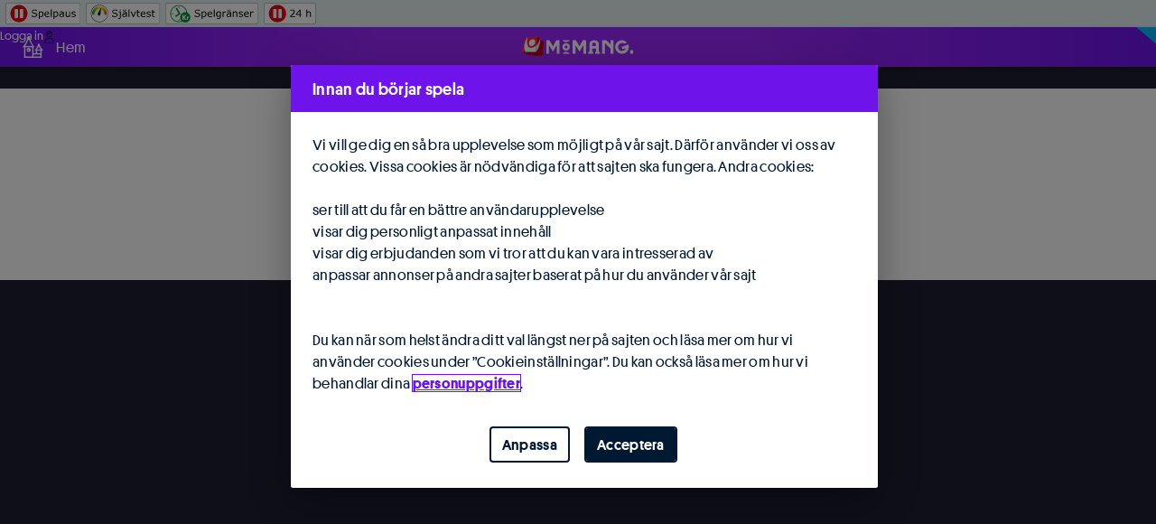

--- FILE ---
content_type: text/css
request_url: https://cdn1.svenskaspel.net/stylesheets/7e13af67e7eecbc8ffa3ea4ab4ade78fc7fe5a90.min.css
body_size: 541
content:
.btn-clean,.icon-button{position:relative;padding:0;margin:0;border:0;background:0 0;z-index:1;cursor:pointer}.btn-clean .icon,.btn-clean .icon-default,.icon-button .icon,.icon-button .icon-default{position:relative}.btn-clean .icon-default:after,.btn-clean .icon:after,.icon-button .icon-default:after,.icon-button .icon:after{content:"";position:absolute;top:-75%;left:-75%;width:250%;height:250%;border-radius:50%;background:#000;visibility:hidden;opacity:0;z-index:-1;-webkit-transition-property:visibility,opacity,transform;-moz-transition-property:visibility,opacity,transform;-o-transition-property:visibility,opacity,transform;transition-property:visibility,opacity,transform;-webkit-transition-duration:.8s;-moz-transition-duration:.8s;-o-transition-duration:.8s;transition-duration:.8s;-webkit-transition-delay:0s,0s,0.8s;-moz-transition-delay:0s,0s,0.8s;-o-transition-delay:0s,0s,0.8s;transition-delay:0s,0s,0.8s;-webkit-transform:scale(.4);-moz-transform:scale(.4);-ms-transform:scale(.4);-o-transform:scale(.4);transform:scale(.4)}.btn-clean .icon-inverted:after,.icon-button .icon-inverted:after{background:#fff}.btn-clean.disabled .icon-default,.btn-clean[disabled] .icon-default,.icon-button.disabled .icon-default,.icon-button[disabled] .icon-default{color:rgba(0,0,0,.2)}.btn-clean.disabled .icon-default:after,.btn-clean[disabled] .icon-default:after,.icon-button.disabled .icon-default:after,.icon-button[disabled] .icon-default:after{display:none}.btn-clean.disabled .icon-inverted,.btn-clean[disabled] .icon-inverted,.icon-button.disabled .icon-inverted,.icon-button[disabled] .icon-inverted{color:rgba(255,255,255,.2)}.btn-clean.disabled .icon-inverted:after,.btn-clean[disabled] .icon-inverted:after,.icon-button.disabled .icon-inverted:after,.icon-button[disabled] .icon-inverted:after{display:none}.btn-clean:active .icon-default:after,.btn-clean:active .icon:after,.icon-button:active .icon-default:after,.icon-button:active .icon:after{visibility:visible;opacity:.12;-webkit-transition-duration:.2s;-moz-transition-duration:.2s;-o-transition-duration:.2s;transition-duration:.2s;-webkit-transition-delay:0s;-moz-transition-delay:0s;-o-transition-delay:0s;transition-delay:0s;-webkit-transform:scale(1);-moz-transform:scale(1);-ms-transform:scale(1);-o-transform:scale(1);transform:scale(1)}.btn-clean:active .icon-inverted:after,.icon-button:active .icon-inverted:after{opacity:.2}/*# sourceMappingURL=/stylesheets/7e13af67e7eecbc8ffa3ea4ab4ade78fc7fe5a90.map */

--- FILE ---
content_type: text/css
request_url: https://cdn1.svenskaspel.net/stylesheets/f47594670ac6964782bac4f26de8d81fc14f2901.min.css
body_size: 1362
content:
.drawer-position-left .nav-list-item[data-level='0'][data-active=true]{background-color:rgba(255,255,255,.1)}.drawer-position-left .nav-list-item[data-level='0'][data-active=true]>.nav-list-item-link:first-child,.drawer-position-left .nav-list-item[data-level='0'][data-active=true]>.nav-list-item-text:first-child{color:#fff}.drawer-position-left .nav-list-item[data-level='0'][data-routed=true]>.nav-list-item-link,.drawer-position-left .nav-list-item[data-level='0'][data-routed=true]>.nav-list-item-text{color:#fff}.drawer-position-left .nav-list-item[data-level='0'][data-routed=true]>.nav-list-item-link:before,.drawer-position-left .nav-list-item[data-level='0'][data-routed=true]>.nav-list-item-text:before{background:#75d1ff}.drawer-position-right .nav-list-item[data-level='0'][data-active=true]{background-color:rgba(255,255,255,.1)}.drawer-position-right .nav-list-item[data-level='0'][data-active=true]>.nav-list-item-link:first-child,.drawer-position-right .nav-list-item[data-level='0'][data-active=true]>.nav-list-item-text:first-child{color:#fff}.drawer-position-right .nav-list-item[data-level='0'][data-routed=true]>.nav-list-item-link,.drawer-position-right .nav-list-item[data-level='0'][data-routed=true]>.nav-list-item-text{color:#fff}.drawer-position-right .nav-list-item[data-level='0'][data-routed=true]>.nav-list-item-link:before,.drawer-position-right .nav-list-item[data-level='0'][data-routed=true]>.nav-list-item-text:before{background:#001932}.nav-menu-sport .nav-menu-nav,.nav-menu-sport .nav-menu-user{box-shadow:none}.nav-menu-sport .nav-list-column-title .nav-list-item-text-title{color:#75d1ff}.nav-menu-sport .nav-menu-nav{background:0 0}.nav-menu-sport .nav-menu-nav:before{content:'';position:absolute;top:24px;left:0;right:0;height:50%;background:#001932}.nav-menu-sport .nav-menu-nav:after{content:'';position:absolute;bottom:0;left:0;height:50%;width:100%;z-index:-1;background:#001932}.nav-menu-sport .nav-menu-nav .nav-list[data-level='0']{position:relative;margin-top:24px;padding-top:0;background:#001932}.nav-menu-sport .nav-menu-nav .nav-list[data-level='0']:before{content:'';position:absolute;top:-24px;right:0;width:0;height:0;border-style:solid;border-width:24px 0 0 24px;border-color:transparent transparent transparent #001932}.nav-menu-sport .nav-menu-nav .nav-list[data-level='0']:after{content:'';position:absolute;top:-24px;left:0;right:24px;height:24px;background:#001932}.no-touchevents .nav-menu-sport .nav-menu-nav .nav-list-item:not([data-active=true])>.nav-list-item-link:hover{background-color:transparent;color:#fff}.no-touchevents .nav-menu-sport .nav-menu-nav .nav-list-item:not([data-active=true])>.nav-list-item-link:active{background-color:transparent;color:#e1e1e5}.nav-menu-sport .nav-menu-user{background:0 0;top:0}.nav-menu-sport .nav-menu-user:before{content:'';position:absolute;top:24px;left:0;right:0;height:20%;background:#fff}.nav-menu-sport .nav-menu-user:after{content:'';position:absolute;bottom:0;left:0;height:80%;width:100%;z-index:-1;background:#f3fcff}.nav-menu-sport .nav-menu-user .nav-list[data-level='0']{position:relative;margin-top:24px;background:#f3fcff}.nav-menu-sport .nav-menu-user .nav-list[data-level='0']:before{content:'';position:absolute;top:-24px;width:0;height:0;border-style:solid;border-width:0 0 24px 24px;border-color:transparent transparent #fff transparent}.nav-menu-sport .nav-menu-user .nav-list[data-level='0']:after{content:'';position:absolute;top:-24px;left:24px;width:100%;height:24px;background:#fff}.nav-menu-sport .nav-menu-user .nav-list-item .nav-list-item-link,.nav-menu-sport .nav-menu-user .nav-list-item .nav-list-item-text{color:#176f8b}.nav-menu-sport .nav-menu-user .nav-list-item .icon-submenu{color:#176f8b}.nav-menu-sport .nav-menu-user .nav-list-item .nav-list-column-title .nav-list-item-text-title{color:#001932}.no-touchevents .nav-menu-sport .nav-menu-user .nav-list-item:not([data-active=true])>.nav-list-item-link:hover{background-color:transparent;color:#001932}.no-touchevents .nav-menu-sport .nav-menu-user .nav-list-item:not([data-active=true])>.nav-list-item-link:active{background-color:transparent;color:#42c0ff}.nav-menu-sport .nav-menu-user .nav-list-item[data-level='0'][data-routed=true]>.nav-list-item-link,.nav-menu-sport .nav-menu-user .nav-list-item[data-level='0'][data-routed=true]>.nav-list-item-text{color:#001932}.nav-menu-sport .nav-menu-user .nav-submenu .nav-list-item[data-routed=true]>.nav-list-item-link,.nav-menu-sport .nav-menu-user .nav-submenu .nav-list-item[data-routed=true]>.nav-list-item-text{color:#001932}.nav-menu-sport .nav-list-item-link,.nav-menu-sport .nav-list-item-text{color:rgba(255,255,255,.8)}.nav-menu-sport .nav-list-item-link .icon-submenu,.nav-menu-sport .nav-list-item-text .icon-submenu{color:rgba(255,255,255,.8)}.nav-menu-sport .nav-list-item-link .nav-list-item-link-external-icon,.nav-menu-sport .nav-list-item-text .nav-list-item-link-external-icon{color:rgba(255,255,255,.8)}.nav-menu-sport .navigation-user-divider{position:absolute;top:-24px;right:0;width:107px;z-index:1;pointer-events:none}.nav-menu-sport .navigation-user-header{position:relative;margin-bottom:12px;padding-bottom:12px;color:#176f8b;background:#fff}.nav-menu-sport .navigation-user-header .icon{color:#176f8b}.nav-menu-sport.nav-logged-out .nav-menu-user:before{border-color:transparent transparent #fff transparent}.nav-menu-sport.nav-logged-out .nav-menu-user:after{background:#f3fcff}.nav-menu-sport .navigation-user-header-name{padding-top:0;padding-bottom:0;color:#001932;font-weight:500;font-size:18px;line-height:20px}.nav-menu-sport .navigation-user-logged-out{margin-bottom:12px;padding:0 24px 24px 24px;background:#fff}.nav-menu-sport .navigation-user-logged-out .icon{color:#001932}.nav-menu-sport .navigation-user-account-balance-toggle:hover{color:#001932}.nav-menu-sport .navigation-user-account-balance-toggle:active{color:#000}.nav-menu-sport .navigation-user-login .icon{color:#fff}.nav-menu-sport .nav-menu-nav ::-webkit-scrollbar,.nav-menu-sport .nav-menu-user ::-webkit-scrollbar{width:12px;width:0}.nav-menu-sport .nav-menu-nav ::-webkit-scrollbar-track,.nav-menu-sport .nav-menu-user ::-webkit-scrollbar-track{background-color:transparent}.nav-menu-sport .nav-menu-nav .swiper-container:hover::-webkit-scrollbar-thumb,.nav-menu-sport .nav-menu-user .swiper-container:hover::-webkit-scrollbar-thumb{background-color:rgba(255,255,255,.4)}.nav-menu-sport .nav-menu-nav .swiper-container::-webkit-scrollbar-thumb,.nav-menu-sport .nav-menu-user .swiper-container::-webkit-scrollbar-thumb{border-radius:5px;background-color:transparent}.nav-menu-sport .nav-menu-nav .swiper-container::-webkit-scrollbar-thumb:hover,.nav-menu-sport .nav-menu-user .swiper-container::-webkit-scrollbar-thumb:hover{background-color:rgba(255,255,255,.6)}.nav-menu-sport .nav-menu-nav .swiper-container::-webkit-scrollbar-thumb:active,.nav-menu-sport .nav-menu-user .swiper-container::-webkit-scrollbar-thumb:active{background-color:rgba(255,255,255,.8)}.nav-menu-sport .nav-menu-user .swiper-container:hover::-webkit-scrollbar-thumb{background-color:rgba(0,25,50,.2)}.nav-menu-sport .nav-menu-user .swiper-container::-webkit-scrollbar-thumb:hover{background-color:rgba(0,25,50,.4)}.nav-menu-sport .nav-menu-user .swiper-container::-webkit-scrollbar-thumb:active{background-color:rgba(0,25,50,.6)}.nav-menu-sport .nav-submenu .nav-list-item[data-selected=true]>.nav-list-item-link{color:#fff}@media (hover:hover){.nav-menu-sport .nav-list-item-link:hover{color:#fff}.nav-menu-sport .nav-list-item:not([data-active=true])>.nav-list-item-link:hover{background-color:rgba(255,255,255,.1)}.nav-menu-sport .nav-list-item[data-level='0']>.nav-list-item-link:active{background-color:rgba(0,0,0,.2)}.nav-menu-sport .nav-list-item[data-routed=true]>.nav-list-item-link{color:#fff}.nav-menu-sport .nav-submenu .nav-list-item-link:active{background-color:rgba(0,0,0,.2)}}.navigation-menu-main,.navigation-menu-user{margin-top:-24px;padding-top:24px}.pnp-header .account-history-badge.hide{display:none}.pnp-header .account-history-badge.badge{color:#000;background-color:#fff}/*# sourceMappingURL=/stylesheets/f47594670ac6964782bac4f26de8d81fc14f2901.map */

--- FILE ---
content_type: text/css
request_url: https://cdn1.svenskaspel.net/stylesheets/8e86babe654afbbf99f29b83a496974cbf409e02.min.css
body_size: 3253
content:
.pnp-header-left{position:absolute;top:0;bottom:0;left:0;display:flex;align-items:center;padding:0 12px;z-index:1050}.balance-bar-ao-brand{top:0}.header-bottom{position:fixed;width:100%}.header-title-content-divider{background:#fff}.pnp-casino .casino-top-menu{display:flex;justify-content:center;gap:24px;width:100%;margin:0 auto;background:#2a2a40}.pnp-casino .casino-top-menu.hide{display:none}.pnp-casino .casino-top-menu .casino-top-menu-link{padding:12px 0 8px 0;border-bottom:4px solid transparent;font-weight:500}.pnp-casino .casino-top-menu .casino-top-menu-link.casino-active,.pnp-casino .casino-top-menu .casino-top-menu-link:active{color:#fff;border-bottom:4px solid #fff}.pnp-casino .casino-top-menu .casino-top-menu-link:hover{color:#fff;opacity:.8}.pnp-casino .casino-top-menu .casino-top-menu-link .casino-active-text{padding:0 10px}.pnp-casino .casino-top-menu .casino-top-menu-link .icon{padding-right:6px}.pnp-header .pnp-solid-header{background:linear-gradient(270deg,#6e14eb 0,#9e29ff 35.42%,#9e29ff 66.67%,#6e14eb 100%);-webkit-box-shadow:0 2px 4px 0 rgba(0,0,0,.3);-moz-box-shadow:0 2px 4px 0 rgba(0,0,0,.3);box-shadow:0 2px 4px 0 rgba(0,0,0,.3);-moz-box-shadow:0 2px 4px 0 rgba(0,0,0,.3) 1px 2px 0 rgba(0,0,0,.3);-webkit-box-shadow:0 2px 4px 0 rgba(0,0,0,.3) 1px 2px 0 rgba(0,0,0,.3);box-shadow:0 2px 4px 0 rgba(0,0,0,.3) 1px 2px 0 rgba(0,0,0,.3)}.pnp-header .pnp-branded-color{color:#5519b0;font-size:14px}.pnp-header .pnp-balance-bar-account-item{flex:1}@media (max-width:1024px){.pnp-header .balance-bar-account-item{flex:1 1}}.pnp-header .balance-bar-deposit{display:none}@media only screen and (min-width:1024px){.pnp-header-left{padding:0 24px}.pnp-balance-bar-account-item{flex:0 1 auto}.pnp-header .balance-bar-deposit{display:flex}}body:not(.pnp-registration) .pnp-main-content .input-control-default *{color:#fff;border-color:#fff}body:not(.pnp-registration) .pnp-main-content .focus .std-input,body:not(.pnp-registration) .pnp-main-content .std-input:active,body:not(.pnp-registration) .pnp-main-content .std-input:focus,body:not(.pnp-registration) .pnp-main-content .std-input:hover{border-color:rgba(255,255,255,.8)}body:not(.pnp-registration) .pnp-main-content .control-group label:not(.btn-label):not(.form-label){color:#fff}body:not(.pnp-registration) .pnp-main-content .input-valid~.input-look .original-label{color:#fff}body:not(.pnp-registration) .pnp-main-content .select-default,body:not(.pnp-registration) .pnp-main-content .select-label:before,body:not(.pnp-registration) .pnp-main-content .select-label:hover .select,body:not(.pnp-registration) .pnp-main-content .select-label:hover:before{color:#fff;border-color:#fff;background-color:transparent}body:not(.pnp-registration) .pnp-main-content option{background-color:#1e1e33;color:#fff}body:not(.pnp-registration) .pnp-main-content input:-webkit-autofill{-webkit-text-fill-color:#ffffff}body:not(.pnp-registration) .pnp-main-content input:-webkit-autofill:focus{-webkit-text-fill-color:#ffffff}body:not(.pnp-registration) .pnp-main-content .form-toggle-default.form-toggle-checkbox+.form-label .form-label-btn,body:not(.pnp-registration) .pnp-main-content .form-toggle-default.form-toggle-radio+.form-label .form-label-btn{border-color:#fff}body:not(.pnp-registration) .pnp-main-content .form-toggle-default.form-toggle-checkbox:checked+.form-label .form-label-btn{background:#fff}body:not(.pnp-registration) .pnp-main-content .form-toggle-default.form-toggle-checkbox+.form-label .form-label-btn:after{color:#001932}body:not(.pnp-registration) .pnp-main-content .form-toggle-default.form-toggle-radio+.form-label .form-label-btn:after{background-color:#fff}body:not(.pnp-registration) .pnp-main-content .form-toggle-default.form-toggle-button:checked+.form-label:after{background-color:#6e14eb}body:not(.pnp-registration) .pnp-main-content .form-toggle-group .form-toggle-default.form-toggle-checkbox+.form-label,body:not(.pnp-registration) .pnp-main-content .form-toggle-group .form-toggle-default.form-toggle-radio+.form-label{border-color:#fff}body:not(.pnp-registration) .pnp-main-content .form-toggle-default.form-toggle-button:disabled+.form-label span{color:#7d7d80}.items-menu-wrapper-pnp-casino.items-menu-wrapper{background-color:transparent;box-shadow:inset 0 -1px 0 transparent}.items-menu-wrapper-pnp-casino.items-menu-wrapper .items-menu-item{color:#fff}.items-menu-wrapper-pnp-casino.items-menu-wrapper .items-menu-item .items-menu-icon-circle{background:#2a2a40}.items-menu-wrapper-pnp-casino.items-menu-wrapper .items-menu-item .items-menu-icon-circle .icon.icon-default{color:#fff}.items-menu-wrapper-pnp-casino.items-menu-wrapper .items-menu-item .items-menu-icon-circle.items-menu-icon-circle-border-only{background:0 0;border-color:#001932}.items-menu-wrapper-pnp-casino.items-menu-wrapper .items-menu-item .items-menu-icon-circle.items-menu-icon-circle-border-only .icon.icon-default{color:#fff}.desktop .items-menu-wrapper-pnp-casino.items-menu-wrapper .items-menu-item:hover:not(.items-menu-active) .items-menu-icon-circle{background-color:#001932}.desktop .items-menu-wrapper-pnp-casino.items-menu-wrapper .items-menu-item:hover:not(.items-menu-active) .items-menu-icon-circle .icon.icon-default{color:#fff}.desktop .items-menu-wrapper-pnp-casino.items-menu-wrapper .items-menu-item:hover:not(.items-menu-active) .items-menu-icon-circle.items-menu-icon-circle-border-only{background-color:#001932;border-color:#001932}.desktop .items-menu-wrapper-pnp-casino.items-menu-wrapper .items-menu-item:hover:not(.items-menu-active) .items-menu-icon-circle.items-menu-icon-circle-border-only .icon.icon-default{color:#fff}.items-menu-wrapper-pnp-casino.items-menu-wrapper .items-menu-active{color:#fff}.items-menu-wrapper-pnp-casino.items-menu-wrapper .items-menu-active .items-menu-icon-circle{background:#6e14eb}.items-menu-wrapper-pnp-casino.items-menu-wrapper .items-menu-active .items-menu-icon-circle .icon.icon-default{color:#fff}.items-menu-wrapper-pnp-casino.items-menu-wrapper .items-menu-active .items-menu-icon-circle.items-menu-icon-circle-border-only{background:#6e14eb;border-color:#001932}.items-menu-wrapper-pnp-casino.items-menu-wrapper .items-menu-active .items-menu-icon-circle.items-menu-icon-circle-border-only .icon.icon-default{color:#fff}.items-menu-wrapper-pnp-casino.items-menu-wrapper .items-menu-dimmer-left{background-image:linear-gradient(90deg,rgba(0,0,0,.2) 0,rgba(255,255,255,0) 100%);transition:transform ease-in-out .2s}.items-menu-wrapper-pnp-casino.items-menu-wrapper .items-menu-dimmer-icon{background-color:transparent;border-radius:0}.items-menu-wrapper-pnp-casino.items-menu-wrapper .items-menu-dimmer-icon .icon{color:#fff}.items-menu-wrapper-pnp-casino.items-menu-wrapper .items-menu-dimmer-right{background-image:linear-gradient(90deg,rgba(255,255,255,0) 0,rgba(0,0,0,.2) 100%);transition:transform ease-in-out .2s}.items-menu-wrapper-pnp-casino.items-menu-wrapper .items-menu-dimmer-right .icon.icon-default{color:#fff;background-color:transparent;border-top-left-radius:0;border-bottom-left-radius:0;border-top-right-radius:0;border-bottom-right-radius:0;-webkit-border-radius:0;-webkit-background-clip:padding-box;-moz-border-radius:0;-moz-background-clip:padding;border-radius:0;background-clip:padding-box}.items-menu-wrapper-pnp-casino .items-menu-item.items-menu-link-item .icon.icon-default{color:#fff}.desktop .items-menu-wrapper-pnp-casino .items-menu-item.items-menu-link-item:hover .icon.icon-default{color:#fff}.items-menu-wrapper-pnp-casino .items-menu-link-item.items-menu-active{border-bottom:4px solid #001932}.items-menu-wrapper-pnp-casino .items-menu-link-item.items-menu-active .icon.icon-default{color:#fff}.items-menu-wrapper-pnp-casino .items-menu-link-item-absolute-sport{background:#ededf2}.items-menu-wrapper-pnp-casino .items-menu-link-item-absolute-sport:after{border-color:transparent transparent transparent #ededf2}.items-menu-wrapper-pnp-casino .items-menu-link-item-absolute-tur{background:#ededf2}.items-menu-wrapper-pnp-casino .items-menu-link-item-absolute-tur:after{background:#ededf2;border-bottom:4px solid #ededf2}.items-menu-wrapper-pnp-casino .items-menu-active.items-menu-link-item-absolute-tur:after{border-bottom:4px solid #001932}.items-menu-wrapper-pnp-casino .items-menu-icon-item .items-menu-icon-item-label{color:#fff}.items-menu-wrapper-pnp-casino .items-menu-icon-item .items-menu-icon-circle{background:#2a2a40}.items-menu-wrapper-pnp-casino .items-menu-icon-item .items-menu-icon-circle .icon.icon-default{color:#fff}.items-menu-wrapper-pnp-casino .items-menu-icon-item:hover{color:#001932}.items-menu-wrapper-pnp-casino .items-menu-icon-item .icon{color:#fff}.items-menu-wrapper-pnp-casino .items-menu-icon-item .icon:hover{color:#fff}.items-menu-wrapper-pnp-casino .items-menu-icon-item:after{background-color:#001932}.nav-menu-sport .nav-menu-user:after{background:#5519b0}.nav-menu-sport .nav-menu-user .nav-list[data-level='0']{background:#5519b0}.nav-menu-sport .nav-menu-user .nav-list[data-level='0']:before{border-color:#6e14eb}.nav-menu-sport .nav-menu-user .nav-list[data-level='0']:after{background:#6e14eb}.nav-menu-sport .nav-menu-user .nav-list[data-level='0'][data-active=true]{background-color:rgba(255,255,255,.1)}.nav-menu-sport .nav-menu-user .nav-list-item[data-level='0'][data-routed=true]>.nav-list-item-link{color:#fff}.nav-menu-sport .nav-menu-user .nav-list-item[data-level='0'][data-routed=true]>.nav-list-item-link:before{background:#fff}.nav-menu-sport .nav-menu-user .nav-list-item .nav-list-item-link,.nav-menu-sport .nav-menu-user .nav-list-item .nav-list-item-text{color:rgba(255,255,255,.8)}.nav-menu-sport .nav-menu-user .nav-list-item .nav-list-column-title .nav-list-item-text-title{color:#fff}.no-touchevents .nav-menu-sport .nav-menu-user .nav-list-item:not([data-active=true])>.nav-list-item-link:hover{color:#5519b0}.no-touchevents .nav-menu-sport .nav-menu-user .nav-list-item:not([data-active=true])>.nav-list-item-link:active{color:#3f1383}.nav-menu-sport .nav-menu-user .swiper-container:hover::-webkit-scrollbar-thumb{background-color:rgba(0,25,50,.2)}.nav-menu-sport .nav-menu-user .swiper-container::-webkit-scrollbar-thumb:hover{background-color:rgba(0,25,50,.4)}.nav-menu-sport .nav-menu-user .swiper-container::-webkit-scrollbar-thumb:active{background-color:rgba(0,25,50,.6)}.nav-menu-sport .navigation-user-header{color:#fff;background:#6e14eb}.nav-menu-sport .navigation-user-header .icon{color:#fff}.nav-menu-sport.nav-logged-out .nav-menu-user:after{background:#5519b0}.nav-menu-sport .navigation-user-header-name{color:#fff}.nav-menu-sport .navigation-user-logged-out{background:#6e14eb}.nav-menu-sport .navigation-user-logged-out .icon{color:#fff}.nav-menu-sport .navigation-user-account-balance-toggle:hover{color:rgba(255,255,255,.8)}.nav-menu-sport .navigation-user-account-balance-toggle:active{color:#3f1383}.nav-menu-sport .nav-menu-nav .swiper-container:hover::-webkit-scrollbar-thumb,.nav-menu-sport .nav-menu-user .swiper-container:hover::-webkit-scrollbar-thumb{background-color:rgba(255,255,255,.4)}.nav-menu-sport .nav-menu-nav .swiper-container::-webkit-scrollbar-thumb:hover,.nav-menu-sport .nav-menu-user .swiper-container::-webkit-scrollbar-thumb:hover{background-color:rgba(255,255,255,.6)}.nav-menu-sport .nav-menu-nav .swiper-container::-webkit-scrollbar-thumb:active,.nav-menu-sport .nav-menu-user .swiper-container::-webkit-scrollbar-thumb:active{background-color:rgba(255,255,255,.8)}@media (hover:hover){.nav-menu-sport .nav-list-item:not([data-active=true])>.nav-list-item-link:hover{background-color:rgba(255,255,255,.1)}.nav-menu-sport .nav-list-item[data-level='0']>.nav-list-item-link:active{background-color:rgba(0,0,0,.2)}}.pnp-main-content .bg-white.deposit-rounded-corners,.pnp-main-content .bg-white.withdrawal-verify,.pnp-main-content .scroll-container form,.pnp-main-content .withdraw-rounded-corners form{background-color:#2a2a40;border-radius:4px}.pnp-main-content .bg-white.deposit-rounded-corners .secondary-text,.pnp-main-content .bg-white.withdrawal-verify .secondary-text,.pnp-main-content .scroll-container form .secondary-text,.pnp-main-content .withdraw-rounded-corners form .secondary-text{color:#afafb3}.pnp-main-content .bg-white.deposit-rounded-corners .change-limit-item:hover,.pnp-main-content .bg-white.withdrawal-verify .change-limit-item:hover,.pnp-main-content .scroll-container form .change-limit-item:hover,.pnp-main-content .withdraw-rounded-corners form .change-limit-item:hover{color:rgba(255,255,255,.8)}.pnp-main-content .bg-white.deposit-rounded-corners .input-valid~.input-look .original-label,.pnp-main-content .bg-white.withdrawal-verify .input-valid~.input-look .original-label,.pnp-main-content .scroll-container form .input-valid~.input-look .original-label,.pnp-main-content .withdraw-rounded-corners form .input-valid~.input-look .original-label{color:#fff}.pnp-main-content .bg-white.deposit-rounded-corners .limit-container,.pnp-main-content .bg-white.withdrawal-verify .limit-container,.pnp-main-content .scroll-container form .limit-container,.pnp-main-content .withdraw-rounded-corners form .limit-container{border-radius:4px}.pnp-main-content .bg-white.deposit-rounded-corners .panel,.pnp-main-content .bg-white.withdrawal-verify .panel,.pnp-main-content .scroll-container form .panel,.pnp-main-content .withdraw-rounded-corners form .panel{background-color:transparent}.pnp-main-content .bg-white.deposit-rounded-corners .instant-panel-body-selected,.pnp-main-content .bg-white.withdrawal-verify .instant-panel-body-selected,.pnp-main-content .scroll-container form .instant-panel-body-selected,.pnp-main-content .withdraw-rounded-corners form .instant-panel-body-selected{border-bottom-color:#6e14eb}.pnp-main-content .scrollable-viewport .filler-bottom,.pnp-main-content .scrollable-viewport .scroll-selector-sub{background-color:#1e1e33}.pnp-main-content .banner-card-puff-item{background:#2a2a40}.pnp-main-content .navigation-indicator-next:not(.PlayscanApp *,.PlayscanApp) .icon,.pnp-main-content .navigation-indicator-prev:not(.PlayscanApp *,.PlayscanApp) .icon{color:#fff}.pnp-main-content .navigation-indicator-next:not(.PlayscanApp *,.PlayscanApp):disabled .icon,.pnp-main-content .navigation-indicator-prev:not(.PlayscanApp *,.PlayscanApp):disabled .icon{color:rgba(255,255,255,.2)}.pnp-main-content .navigation-indicator-dot:not(.PlayscanApp *,.PlayscanApp){border-color:#fff}.pnp-main-content .navigation-indicator-dot:not(.PlayscanApp *,.PlayscanApp).navigation-indicator-dot-active:not(.PlayscanApp *,.PlayscanApp){background-color:#fff}.bottom-sheet-pnp{background:#6e14eb;color:#fff}.bottom-sheet-pnp .items-menu-wrapper{background:#6e14eb;color:#fff}.bottom-sheet-pnp .items-menu-wrapper-neutral .items-menu-link-item.items-menu-active{color:#fff;border-color:#fff}.bottom-sheet-pnp .f-content,.bottom-sheet-pnp .f-content h3,.bottom-sheet-pnp .f-content h4,.bottom-sheet-pnp .icon,.bottom-sheet-pnp a{color:#fff}.bottom-sheet-pnp .items-menu-wrapper-neutral.items-menu-wrapper .items-menu-item{color:#fff}.desktop .start-background-image.pnp-registration{background:url('/images/pnp-casino/poster.png?v=2') no-repeat left top;-ms-background-size:cover;-o-background-size:cover;-webkit-background-size:cover;-moz-background-size:cover;background-size:cover;background-attachment:fixed}.desktop .pnp-main-content .login-container{left:initial;float:none;display:flex;flex:1;justify-content:space-between;width:450px;min-height:650px;margin:40px auto;padding:24px;border-radius:12px;overflow:hidden;color:#001932;background-color:#fff}.desktop .pnp-main-content .login-container.limits{max-height:none}.desktop .pnp-main-content .login-container :not(.btn,.btn span,.step-indicator *,.icon){color:#001932}.desktop .pnp-main-content .login-container a:not(.btn):hover{color:rgba(0,0,0,.6)}.desktop .pnp-main-content .login-container .icon:not(.fc-red,.icon-checkmark){color:#9e29ff}.desktop .pnp-main-content .login-container .step-indicator *{color:#fff}.desktop .pnp-main-content .login-container .step-indicator-step{background-color:#6e14eb;border:2.5px solid #6e14eb}.desktop .pnp-main-content .login-container .step-indicator-step::after{color:#001932}.desktop .pnp-main-content .login-container .step-indicator-step .step-indicator-step-done{background-color:#6e14eb}.desktop .pnp-main-content .login-container .step-indicator-step .step-indicator-step-active .step-indicator-step-content-active{color:#fff;background-color:#6e14eb}.desktop .pnp-main-content .login-container .step-indicator-step .step-indicator-step-active .step-indicator-step-content{color:#6e14eb;background-color:#fff}.desktop .pnp-main-content .login-container .step-indicator-step:not(.step-indicator-step-active,.step-indicator-step-done){background-color:#fff;color:#6e14eb}.desktop .pnp-main-content .login-container .step-indicator-step:not(.step-indicator-step-active,.step-indicator-step-done) .step-indicator-step-content{color:#6e14eb;background-color:#fff}.desktop .pnp-main-content .login-flex{justify-content:space-between}.mobile .pnp-main-content .login-container{min-height:calc(100vh - 88px);min-height:calc(100dvh - 88px);width:100%;padding:24px 12px}.mobile .pnp-main-content .login-container.large-header{min-height:calc(100vh - 142px);min-height:calc(100dvh - 142px)}.mobile .pnp-main-content .login-container .step-indicator-step-active .step-indicator-step-content{color:#6e14eb}.mobile .pnp-main-content .login-container .player-login-flex-item-middle{padding:0 10px}.mobile .pnp-main-content .login-container .icon.fc-red{color:#fff}.mobile .pnp-main-content .login-flex-grow{margin:auto 0}.mobile .pnp-main-content .login-flex-grow-top{margin:auto 0 0}.pnp-main-content .login-center-wrapper{display:inherit}.pnp-main-content .login-container{display:flex;flex-direction:column}.pnp-main-content .login-container .step-indicator{padding:0 0 55px 0}.pnp-main-content .login-flex{display:flex;flex-direction:column;flex-grow:1}/*# sourceMappingURL=/stylesheets/8e86babe654afbbf99f29b83a496974cbf409e02.map */

--- FILE ---
content_type: text/css
request_url: https://cdn1.svenskaspel.net/stylesheets/f1f5d8d075d04417bacbc7ccecfa09b4ac2d1bfe.min.css
body_size: 642
content:
.clickable-list-group-item-default{cursor:pointer;-webkit-user-select:none;-moz-user-select:none;-ms-user-select:none;-o-user-select:none;user-select:none;text-decoration:none}.clickable-list-group-item-default a{text-decoration:none}.clickable-list-group-item-default:hover{background:#ededf2;color:#4b4b4d}.clickable-list-group-item-default.clickable-active{background:#d4d4d9;color:#4b4b4d}.clickable-list-group-item-inverted{cursor:pointer;-webkit-user-select:none;-moz-user-select:none;-ms-user-select:none;-o-user-select:none;user-select:none}.clickable-list-group-item-inverted:hover{background:#4b4b4d;color:#fafaff}.clickable-list-group-item-inverted.clickable-active{background:#323233;color:#fafaff}.clickable-list-item-product-start-page-rounds{cursor:pointer}.clickable-list-item-product-start-page-rounds:hover{background:#3f3f40}.clickable-list-item-product-start-page-rounds.clickable-active{background:#252526;-webkit-user-select:none;-moz-user-select:none;-ms-user-select:none;-o-user-select:none;user-select:none}.clickable-list-item-tipset{cursor:pointer;-webkit-user-select:none;-moz-user-select:none;-ms-user-select:none;-o-user-select:none;user-select:none}.clickable-list-item-tipset:hover{background:#ededf2}.clickable-list-item-tipset.clickable-active{background:#d4d4d9;color:#4b4b4d}.clickable-panel-oddset{cursor:pointer;-webkit-user-select:none;-moz-user-select:none;-ms-user-select:none;-o-user-select:none;user-select:none}.clickable-panel-oddset:hover{background:#ededf2}.clickable-panel-oddset.clickable-active{background:#d4d4d9}.clickable-panel-oddset-inverted{cursor:pointer;-webkit-user-select:none;-moz-user-select:none;-ms-user-select:none;-o-user-select:none;user-select:none}.clickable-panel-oddset-inverted:hover{background:#323233}.clickable-panel-oddset-inverted.clickable-active{background:#252526}.clickable-panel-bomben,.clickable-panel-matchen{cursor:pointer;-webkit-user-select:none;-moz-user-select:none;-ms-user-select:none;-o-user-select:none;user-select:none}.clickable-panel-bomben:hover,.clickable-panel-matchen:hover{background:#ededf2}.clickable-panel-bomben.clickable-active .list-group,.clickable-panel-matchen.clickable-active .list-group{background:#d4d4d9}.clickable-icon-brand:hover .icon-brand,.clickable-icon-brand:hover .icon-brand-default,.clickable-icon-brand:hover .icon-brand-small,.clickable-icon-brand:hover .icon-brand-small-default{-webkit-filter:brightness(90%);-moz-filter:brightness(90%);-ms-filter:brightness(90%);filter:brightness(90%)}.clickable-icon-brand.clickable-active .icon-brand,.clickable-icon-brand.clickable-active .icon-brand-default,.clickable-icon-brand.clickable-active .icon-brand-small,.clickable-icon-brand.clickable-active .icon-brand-small-default{-webkit-filter:brightness(80%);-moz-filter:brightness(80%);-ms-filter:brightness(80%);filter:brightness(80%)}.clickable-magnetic{cursor:pointer}.clickable-magnetic:hover{-webkit-box-shadow:0 4px 6px 0 rgba(0,0,0,.2);-moz-box-shadow:0 4px 6px 0 rgba(0,0,0,.2);box-shadow:0 4px 6px 0 rgba(0,0,0,.2);-webkit-transform:translate(0,-4px);-moz-transform:translate(0,-4px);-ms-transform:translate(0,-4px);-o-transform:translate(0,-4px);transform:translate(0,-4px);-webkit-transition:-webkit-box-shadow .3s,-webkit-transform .2s ease-out;-moz-transition:-moz-box-shadow .3s,-moz-transform .2s ease-out;-o-transition:box-shadow .3s,-o-transform .2s ease-out;transition:box-shadow .3s,-webkit-transform .2s ease-out,-moz-transform .2s ease-out,-o-transform .2s ease-out,transform .2s ease-out}.clickable-magnetic.clickable-active{-webkit-box-shadow:none;-moz-box-shadow:none;box-shadow:none;-webkit-transform:translate(0,0);-moz-transform:translate(0,0);-ms-transform:translate(0,0);-o-transform:translate(0,0);transform:translate(0,0);-webkit-transition:-webkit-box-shadow .2s,-webkit-transform .1s ease-in;-moz-transition:-moz-box-shadow .2s,-moz-transform .1s ease-in;-o-transition:box-shadow .2s,-o-transform .1s ease-in;transition:box-shadow .2s,-webkit-transform .1s ease-in,-moz-transform .1s ease-in,-o-transform .1s ease-in,transform .1s ease-in}/*# sourceMappingURL=/stylesheets/f1f5d8d075d04417bacbc7ccecfa09b4ac2d1bfe.map */

--- FILE ---
content_type: text/css
request_url: https://cdn1.svenskaspel.net/stylesheets/9e35d50d4cd0c32261c222b86e00a9d76438e7b4.min.css
body_size: 1155
content:
.debug-ui-toolbar{position:fixed;top:0;left:70%;width:240px;height:272px;background:#323233;color:#fff;z-index:5100;-webkit-filter:drop-shadow(0 2px 3px rgba(0,0,0,0.4));-moz-filter:drop-shadow(0 2px 3px rgba(0,0,0,0.4));-ms-filter:drop-shadow(0 2px 3px rgba(0,0,0,0.4));filter:drop-shadow(0 2px 3px rgba(0, 0, 0, .4));-webkit-transform:translate3d(0,-100%,0);-moz-transform:translate3d(0,-100%,0);-ms-transform:translate(0,-100%);-o-transform:translate3d(0,-100%,0);transform:translate3d(0,-100%,0);-webkit-transition:transform .2s ease-in-out;-moz-transition:transform .2s ease-in-out;-o-transition:transform .2s ease-in-out;transition:transform .2s ease-in-out}.debug-ui-toolbar .control-group.form-v2{margin:12px 0 0 28px}.debug-ui-toolbar-open{-webkit-transform:translate3d(0,0,0);-moz-transform:translate3d(0,0,0);-ms-transform:translate(0,0);-o-transform:translate3d(0,0,0);transform:translate3d(0,0,0)}.debug-ui-toolbar-toggle{position:absolute;bottom:-30px;left:0;height:30px;width:30px;background:#323233;color:#fff;font-size:15px;font-weight:700;line-height:30px;text-align:center;cursor:pointer;user-select:none;border-radius:0 0 4px 4px}.debug-ui-toolbar-toggle:hover{background:#4b4b4d}.debug-ui-toolbar-toggle:active{background:#252526}.debug-ui-toolbar-breakpoint{position:absolute;bottom:-30px;left:28px;height:30px;width:26px;padding-left:2px;background:#4b4b4d;color:#fff;font-size:15px;font-weight:700;line-height:30px;text-align:center;border-radius:0 0 4px 0;pointer-events:none;-webkit-transform:translate3d(-100%,0,0);-moz-transform:translate3d(-100%,0,0);-ms-transform:translate(-100%,0);-o-transform:translate3d(-100%,0,0);transform:translate3d(-100%,0,0);-webkit-transition:-webkit-transform .2s ease-in-out,width .1s ease-in-out;-moz-transition:-moz-transform .2s ease-in-out,width .1s ease-in-out;-o-transition:-o-transform .2s ease-in-out,width .1s ease-in-out;transition:-webkit-transform .2s ease-in-out,-moz-transform .2s ease-in-out,-o-transform .2s ease-in-out,transform .2s ease-in-out,width .1s ease-in-out}.debug-ui-toolbar-breakpoint-show{width:32px;-webkit-transform:translate3d(0,0,0);-moz-transform:translate3d(0,0,0);-ms-transform:translate(0,0);-o-transform:translate3d(0,0,0);transform:translate3d(0,0,0)}.debug-ui-toolbar-disable{position:absolute;top:12px;right:12px}.debug-ui-component{outline:2px dashed #256FEA!important}.debug-ui-component:hover{outline:2px dashed #ed0000!important}.debug-ui-component-color{display:inline-block;width:10px;height:10px;margin:0 2px;box-shadow:inset 0 0 0 1px rgba(0,0,0,.2)}.debug-ui-info-popup{position:fixed;background:#fff;border-right:4px;width:300px;max-height:500px;overflow-y:auto;font-size:12px;font-weight:100;line-height:1.4em;z-index:5050;padding:12px;-webkit-box-shadow:0 0 4px 0 rgba(0,0,0,.3);-moz-box-shadow:0 0 4px 0 rgba(0,0,0,.3);box-shadow:0 0 4px 0 rgba(0,0,0,.3)}.grid-overlay{position:fixed;top:0;left:0;right:0;bottom:0;z-index:5000;pointer-events:none}.grid-overlay .grid-row{height:100%}.grid-overlay .col-xs-1{height:100%}.grid-overlay .col-xs-1:after{content:"";position:relative;display:block;width:100%;height:100%;background:rgba(200,0,0,.2);border-right:1px solid rgba(200,0,0,.6)}.overlay-line-coordinates,.overlay-line-x,.overlay-line-y{position:fixed;background:#256fea;z-index:5070;-webkit-transform:translate3d(0,0,0);-moz-transform:translate3d(0,0,0);-ms-transform:translate(0,0);-o-transform:translate3d(0,0,0);transform:translate3d(0,0,0);pointer-events:none}.overlay-line-coordinates{top:0;left:0}.overlay-line-x-1{height:1px;left:0}.overlay-line-x-2{height:1px;right:0}.overlay-line-y-1{width:1px;top:0}.overlay-line-y-2{width:1px;bottom:0}.overlay-line-coordinates{color:#fff;font-size:10px;line-height:1;white-space:nowrap;padding:2px}.overlay-line-measure{position:absolute;border:1px solid red;z-index:5060;pointer-events:none}.overlay-line-measure-size{position:absolute;top:-14px;left:-1px;color:#fff;font-size:10px;line-height:1;white-space:nowrap;padding:2px;background:red}.debug-ui-responsive-image-size-label{position:absolute;background:#000;padding:5px 10px;z-index:999;color:#fff;line-height:1.5em;bottom:0;right:0}.styleguide-inspect-tool-image{width:100%;height:100%;max-width:400px;-webkit-box-shadow:0 0 10px 0 rgba(0,0,0,.3);-moz-box-shadow:0 0 10px 0 rgba(0,0,0,.3);box-shadow:0 0 10px 0 rgba(0,0,0,.3)}.debug-ui-component-navigate{position:absolute;right:12px}/*# sourceMappingURL=/stylesheets/9e35d50d4cd0c32261c222b86e00a9d76438e7b4.map */

--- FILE ---
content_type: text/css
request_url: https://cdn1.svenskaspel.net/stylesheets/effc0758ef59ada6dfd668fc95f14f6d9ab23d14.min.css
body_size: 1819
content:
html{min-height:100%;height:auto}.main-content{min-height:100vh}.pnp-header-nav-button-label{display:none;margin-left:12px;font-size:16px;vertical-align:middle;color:#fff}@media only screen and (min-width:1024px){.pnp-header-nav-button-label{font-size:16px;display:inline-block}}@media only screen and (min-width:1357px){.pnp-header-nav-button-label{font-size:20px;font-weight:500;display:inline-block}}.page-menu-mobile-nav-back{background:0 0}.pnp-background,.pnp-header,.pnp-main-content{min-width:0}@media (max-width:767px){.main-content{min-height:calc(100vh - 99px)}.pnp-main-content{min-height:calc(100vh - 99px)}.inherit-top-content+.pnp-main-content{padding-top:0}.pnp-header-search-button{display:none}.pnp-background-pink{background:linear-gradient(180deg,#6e14eb 40.93%,#9e29ff 100%)}.casino-search-input-field{margin-right:0}}.pnp-background{background:#1e1e33}.pnp-main-content{background-color:transparent}.pnp-main-content :not(.info-route-header *,.banner-card-puff-item,.brand-cube-face,.btn,.btn-link-text,.card-selector *,.card-panel,.card-panel *,.brand,.casino-game-info-container *,.PlayscanApp *,.PlayscanApp,.scrollable-background,.popover-content,.casino-result-ball,.casino-game-promo-live-result-holder,.casino-info-item,.casino-quick-info-close,.casino-game-promo-badge-holder *,.pnp-start-center-content,.accordion *,.ticker-container,.ticker-item__badge){color:#fff;background-color:transparent}.pnp-main-content .casino-info-description a{color:#fff;text-decoration:underline}.pnp-main-content #containerRegion a div:not(.btn,.list-group-item *),.pnp-main-content #containerRegion a:not(.btn,.block,.list-group-item *),.pnp-main-content #containerRegion div a:not(.btn,.list-group-item *),.pnp-main-content .exclusion-pause-wrapper a:not(.btn),.pnp-main-content .legal-info-content a,.pnp-main-content .read-more,.pnp-main-content form a:not(.btn){text-decoration:underline}.pnp-main-content .player-profle-kyc .form-toggle-inline *{color:#001932}.pnp-main-content a:not(.btn,.PlayscanApp *,.PlayscanApp):hover{color:rgba(255,255,255,.8)}.pnp-main-content .PlayscanApp ul li{color:#001932}.pnp-main-content .casino-placeholder .casino-placeholder-icon{color:#fff}.desktop .pnp-main-content .casino-placeholder .casino-placeholder-icon{font-size:124px}.desktop .pnp-main-content .casino-placeholder .casino-placeholder-information{font-size:18px;max-width:100%}.header-bottom{position:relative}.header-bottom-position-fixed{z-index:1;background:linear-gradient(270deg,#6e14eb 0,#9e29ff 35.42%,#9e29ff 66.67%,#6e14eb 100%);-moz-box-shadow:0 2px 4px 0 rgba(0,0,0,.3) 1px 2px 0 rgba(0,0,0,.3);-webkit-box-shadow:0 2px 4px 0 rgba(0,0,0,.3) 1px 2px 0 rgba(0,0,0,.3);box-shadow:0 2px 4px 0 rgba(0,0,0,.3) 1px 2px 0 rgba(0,0,0,.3);-webkit-box-shadow:0 2px 4px 0 rgba(0,0,0,.3);-moz-box-shadow:0 2px 4px 0 rgba(0,0,0,.3);box-shadow:0 2px 4px 0 rgba(0,0,0,.3);position:fixed}.items-menu-wrapper-momang .items-menu-link-item.items-menu-active{border-bottom:4px solid #fff}.pnp-casino-footer{color:rgba(255,255,255,.8);max-width:1357px;margin-left:auto;margin-right:auto}.pnp-casino-footer .pnp-footer-hyperlink{color:rgba(255,255,255,.8)}.pnp-casino-footer .pnp-footer-hyperlink-underline{text-decoration:underline}.badge-footer-social{background:rgba(255,255,255,.8);padding:12px;-webkit-border-radius:50%;-webkit-background-clip:padding-box;-moz-border-radius:50%;-moz-background-clip:padding;border-radius:50%;background-clip:padding-box}.badge-footer-social:hover{background:#fff}@media (min-width:1024px){.pnp-main-content .widget .banner-background-container,.pnp-main-content .widget .responsive-image-wrapper-fit{padding-bottom:0;min-height:434px}}.btn-pnp-default,.btn.btn-default,.btn.btn-green{border-radius:30px;color:#fff;background:#6e14eb}.btn-pnp-default:hover,.btn.btn-default:hover,.btn.btn-green:hover{color:#fff;background:linear-gradient(0deg,rgba(0,0,0,.2)),#6e14eb}.btn-pnp-default:active,.btn.btn-default:active,.btn.btn-green:active{color:#fff;background:linear-gradient(0deg,rgba(0,0,0,.4)),#6e14eb}.btn-pnp-default[disabled],.btn.btn-default[disabled],.btn.btn-green[disabled]{opacity:.2}.btn-pnp-default[disabled]:hover,.btn.btn-default[disabled]:hover,.btn.btn-green[disabled]:hover{border-radius:30px;color:#fff;background:#6e14eb}.btn-pnp-default i,.btn.btn-default i,.btn.btn-green i{background:0 0}.btn-pnp-inverted,.btn.btn-inverted{color:#001932;background:#fff;border-radius:30px}.btn-pnp-inverted:hover,.btn.btn-inverted:hover{background:#fff;color:#001932;opacity:.95}.btn-pnp-inverted:active,.btn.btn-inverted:active{background:linear-gradient(0deg,rgba(0,0,0,.2),rgba(0,0,0,.2)),#fff;color:#001932}.btn-pnp-inverted[disabled],.btn.btn-inverted[disabled]{opacity:.2}.btn-pnp-inverted[disabled]:hover,.btn.btn-inverted[disabled]:hover{color:#001932;background:#fff;border-radius:30px}.btn-pnp-transparent-default,.btn.btn-transparent-default{color:#6e14eb;border-color:#6e14eb;border-radius:30px}.btn-pnp-transparent-default:hover,.btn.btn-transparent-default:hover{background:rgba(110,20,235,.1)}.btn-pnp-transparent-default:active,.btn.btn-transparent-default:active{background:rgba(110,20,235,.2)}.btn-pnp-transparent-default[disabled],.btn.btn-transparent-default[disabled]{opacity:.2}.btn-pnp-transparent-default[disabled]:hover,.btn.btn-transparent-default[disabled]:hover{color:#6e14eb;border-color:#6e14eb;border-radius:30px}.btn-pnp-transparent-inverted,.btn.btn-transparent-inverted,.player-deposit .pnp-main-content .btn.btn-transparent-default,.player-profile .pnp-main-content .btn.btn-transparent-default,.player-withdrawal .pnp-main-content .btn.btn-transparent-default{color:#fff;background:0 0;border:2px solid #fff;border-radius:30px}.btn-pnp-transparent-inverted:hover,.btn.btn-transparent-inverted:hover,.player-deposit .pnp-main-content .btn.btn-transparent-default:hover,.player-profile .pnp-main-content .btn.btn-transparent-default:hover,.player-withdrawal .pnp-main-content .btn.btn-transparent-default:hover{background:rgba(255,255,255,.2);color:#fff}.btn-pnp-transparent-inverted:active,.btn.btn-transparent-inverted:active,.player-deposit .pnp-main-content .btn.btn-transparent-default:active,.player-profile .pnp-main-content .btn.btn-transparent-default:active,.player-withdrawal .pnp-main-content .btn.btn-transparent-default:active{background:rgba(255,255,255,.4);color:#fff}.btn-pnp-transparent-inverted[disabled],.btn.btn-transparent-inverted[disabled],.player-deposit .pnp-main-content .btn.btn-transparent-default[disabled],.player-profile .pnp-main-content .btn.btn-transparent-default[disabled],.player-withdrawal .pnp-main-content .btn.btn-transparent-default[disabled]{opacity:.2}.btn-pnp-transparent-inverted[disabled]:hover,.btn.btn-transparent-inverted[disabled]:hover,.player-deposit .pnp-main-content .btn.btn-transparent-default[disabled]:hover,.player-profile .pnp-main-content .btn.btn-transparent-default[disabled]:hover,.player-withdrawal .pnp-main-content .btn.btn-transparent-default[disabled]:hover{color:#fff;background:0 0;border:2px solid #fff;border-radius:30px}.btn[disabled]{opacity:.3}.btn-group .btn-default:first-child,.btn-pnp-default:first-child{border-right:none}.btn-group .btn-default:first-child:hover,.btn-pnp-default:first-child:hover{border-right:none}.btn-group .btn-transparent-default,.btn-pnp-transparent-default{color:rgba(255,255,255,.8)}.btn-group .btn-transparent-default:hover,.btn-pnp-transparent-default:hover{border-color:#6e14eb}.btn-group .btn-transparent-default:first-child,.btn-pnp-transparent-default:first-child{border-right:none}/*# sourceMappingURL=/stylesheets/effc0758ef59ada6dfd668fc95f14f6d9ab23d14.map */

--- FILE ---
content_type: text/css
request_url: https://cdn1.svenskaspel.net/stylesheets/c2add006e277fafd65ce7e4ce98893a7fb9561bf.min.css
body_size: 1041
content:
.pnp-main-content .quick-transaction,.ui-bottom-drawer .quick-transaction{visibility:hidden;touch-action:auto;pointer-events:all;position:fixed;bottom:0;width:100%;z-index:1099}.pnp-main-content .quick-transaction.quick-transaction-show,.ui-bottom-drawer .quick-transaction.quick-transaction-show{visibility:visible}.pnp-main-content .show-overlay,.ui-bottom-drawer .show-overlay{height:100%;background-color:#0008}.pnp-main-content .quick-transaction .quick-transaction-box,.ui-bottom-drawer .quick-transaction .quick-transaction-box{background-color:#6e14eb;position:fixed;bottom:0;right:0;left:0;width:100%}.pnp-main-content .quick-transaction .quick-transaction-box.small,.ui-bottom-drawer .quick-transaction .quick-transaction-box.small{transform:translateY(100%);transition:transform .2s ease;padding:24px;border-top-right-radius:18px;border-top-left-radius:18px;text-align:center}.pnp-main-content .quick-transaction .quick-transaction-box.small.quick-transaction-small-show,.ui-bottom-drawer .quick-transaction .quick-transaction-box.small.quick-transaction-small-show{transform:translateY(0)}.pnp-main-content .quick-transaction .quick-transaction-box.large,.ui-bottom-drawer .quick-transaction .quick-transaction-box.large{top:100%;z-index:100}.pnp-main-content .quick-transaction-hide,.ui-bottom-drawer .quick-transaction-hide{display:none}.pnp-main-content .quick-transaction-top,.ui-bottom-drawer .quick-transaction-top{display:flex;padding:0 60px 18px 60px}.pnp-main-content .transaction-button,.ui-bottom-drawer .transaction-button{position:relative;min-width:40px;border:2px solid #fff;border-radius:100%}.pnp-main-content .transaction-button::after,.ui-bottom-drawer .transaction-button::after{content:" ";position:absolute;display:block;background-color:#fff;top:50%;left:7px;right:7px;height:2px;transform:translateY(-50%)}.pnp-main-content .transaction-button-up::before,.ui-bottom-drawer .transaction-button-up::before{content:" ";position:absolute;display:block;background-color:#fff;left:50%;top:7px;bottom:7px;width:2px;transform:translateX(-50%)}.pnp-main-content .qt-btn-disabled,.ui-bottom-drawer .qt-btn-disabled{border-color:rgba(255,255,255,.6)}.pnp-main-content .qt-btn-disabled::after,.pnp-main-content .qt-btn-disabled::before,.ui-bottom-drawer .qt-btn-disabled::after,.ui-bottom-drawer .qt-btn-disabled::before{background-color:rgba(255,255,255,.6)}.pnp-main-content .swish-button,.ui-bottom-drawer .swish-button{display:flex;justify-content:center;align-items:center}.pnp-main-content .swish-button .ui-bank,.ui-bottom-drawer .swish-button .ui-bank{margin-left:6px}.quick-transaction-link{text-decoration:underline}.transaction-no-scroll{overflow:hidden}.quick-transaction-fullpage{display:flex;flex-direction:column;justify-content:space-between;padding:36px 12px 67px 12px;height:100vh;height:100dvh}.quick-transaction-fullpage .form-vertical{max-width:none}.quick-transaction-fullpage .hidden{opacity:0}.quick-transaction-fullpage .error .error-icon .icon{color:#fff}.quick-transaction-fullpage-buttons{display:flex;width:100%}.mobile.os-iphone-os>.quick-transaction-fullpage-bottom{position:fixed;bottom:12px;width:100%;padding-right:24px}.transaction-no-scroll .quick-transaction-fullpage-bottom{position:fixed;bottom:12px;width:calc(100% - 24px)}.pnp-main-content .quick-transaction-buttons,.ui-bottom-drawer .quick-transaction-buttons{position:fixed;display:flex;justify-content:space-evenly;background:linear-gradient(179.16deg,rgba(0,0,0,0) .72%,rgba(18,4,29,.9) 63.58%);padding:24px;z-index:10;transform:scaleY(1);visibility:visible}.pnp-main-content .quick-transaction-buttons.hidden,.ui-bottom-drawer .quick-transaction-buttons.hidden{display:none}.pnp-main-content .quick-transaction-button,.ui-bottom-drawer .quick-transaction-button{display:flex;flex-direction:column;align-items:center}.pnp-main-content .quick-transaction-button .icon-button,.ui-bottom-drawer .quick-transaction-button .icon-button{width:fit-content;padding:15px;margin-bottom:6px;border-radius:100%;background:linear-gradient(284.67deg,#9e29ff 0,#6e14eb 100%)}.pnp-main-content .quick-transaction-button.hidden,.ui-bottom-drawer .quick-transaction-button.hidden{display:none}/*# sourceMappingURL=/stylesheets/c2add006e277fafd65ce7e4ce98893a7fb9561bf.map */

--- FILE ---
content_type: text/css
request_url: https://cdn1.svenskaspel.net/stylesheets/4dba76809dc7ed271f07c83d01948f2e93d148aa.min.css
body_size: 643
content:
.content-reveal-list{padding:0;overflow:hidden;display:-webkit-box;display:-moz-box;display:-webkit-flex;display:-ms-flexbox;display:flex;-webkit-flex-wrap:wrap;-ms-flex-wrap:wrap;flex-wrap:wrap;-webkit-box-align:start;-moz-box-align:start;-webkit-align-items:flex-start;-ms-flex-align:start;align-items:flex-start;margin-left:-6px;margin-right:-6px}.content-reveal-list-3-items .content-reveal-list-item,.content-reveal-list-3-items .content-reveal-list-item-filler{-webkit-box-flex:1;-moz-box-flex:1;-webkit-flex:1 0 auto;-ms-flex:1 0 auto;flex:1 0 auto;width:33.3333%;min-width:294px}.content-reveal-list-4-items .content-reveal-list-item,.content-reveal-list-4-items .content-reveal-list-item-filler{-webkit-box-flex:1;-moz-box-flex:1;-webkit-flex:1 0 auto;-ms-flex:1 0 auto;flex:1 0 auto;width:25%;min-width:294px}.content-reveal-list-6-items .content-reveal-list-item,.content-reveal-list-6-items .content-reveal-list-item-filler{-webkit-box-flex:1;-moz-box-flex:1;-webkit-flex:1 0 auto;-ms-flex:1 0 auto;flex:1 0 auto;width:16.6666%;min-width:180px}.content-reveal-list-item-filler{height:0;list-style-type:none;padding-left:6px;padding-right:6px}.content-reveal-list-item{list-style-type:none;padding-left:6px;padding-right:6px}.content-reveal-overflow-scroll .content-reveal-list{display:block;white-space:nowrap;overflow-x:auto;-webkit-overflow-scrolling:touch;margin-left:0;margin-right:0}.content-reveal-overflow-scroll .content-reveal-list-item{display:inline-block;white-space:normal;vertical-align:top;min-width:0;padding-left:0;padding-right:0}.content-reveal-overflow-scroll .content-reveal-list-item:not(:last-child){margin-right:12px}.content-reveal-list-item-hidden{display:none}.content-reveal-toggle{display:-webkit-box;display:-moz-box;display:-webkit-flex;display:-ms-flexbox;display:flex}.content-reveal-safe-font{font-family:Arial,'Helvetica Neue',Helvetica,sans-serif}.content-reveal-toggle-line{flex:1 1 auto;height:1px;margin-top:20px;background:#4b4b4d}.content-reveal-toggle-button{flex:0 0 auto;margin:0 12px;transition:all .2s ease-in-out}.content-reveal-default .content-reveal-toggle-line{background:rgba(75,75,77,.8)}.content-reveal-inverted .content-reveal-toggle-line{background:rgba(255,255,255,.9)}@media only screen and (max-width:480px){.content-reveal-headline,.content-reveal-list{padding-left:12px;padding-right:12px}}/*# sourceMappingURL=/stylesheets/4dba76809dc7ed271f07c83d01948f2e93d148aa.map */

--- FILE ---
content_type: text/css
request_url: https://cdn1.svenskaspel.net/stylesheets/ecc64fbc587abf9a5141421c5f5d3e6316fa71d4.min.css
body_size: 1461
content:
.widget-casino-game-list-item-badge,.widget-casino-game-list-item-badge-left,.widget-casino-game-list-item-jackpot,.widget-casino-game-list-item-jackpot-right{background:#00b;color:#fff;display:inline-block;padding:0 12px;font-weight:700;font-size:14px;min-height:24px;line-height:24px;position:relative}lesshat-selector{-lh-property:0}@-webkit-keyframes jackpot-animation{0%{-webkit-transform:translateY(0) translateY(0)}100%{-webkit-transform:translateY(-100%) translateY(24px)}}@-moz-keyframes jackpot-animation{0%{-moz-transform:translateY(0) translateY(0)}100%{-moz-transform:translateY(-100%) translateY(24px)}}@-o-keyframes jackpot-animation{0%{-o-transform:translateY(0) translateY(0)}100%{-o-transform:translateY(-100%) translateY(24px)}}@keyframes jackpot-animation{0%{-webkit-transform:translateY(0) translateY(0);-moz-transform:translateY(0) translateY(0);-ms-transform:translateY(0) translateY(0);transform:translateY(0) translateY(0)}100%{-webkit-transform:translateY(-100%) translateY(24px);-moz-transform:translateY(-100%) translateY(24px);-ms-transform:translateY(-100%) translateY(24px);transform:translateY(-100%) translateY(24px)}}lh-keyframes-noop{-lh-keyframes-noop:noop}lesshat-selector{-lh-property:0}@-webkit-keyframes jackpot-animation-mobile{0%{-webkit-transform:translateY(0) translateY(0)}}@-moz-keyframes jackpot-animation-mobile{0%{-moz-transform:translateY(0) translateY(0)}}@-o-keyframes jackpot-animation-mobile{0%{-o-transform:translateY(0) translateY(0)}}@keyframes jackpot-animation-mobile{0%{-webkit-transform:translateY(0) translateY(0);-moz-transform:translateY(0) translateY(0);-ms-transform:translateY(0) translateY(0);transform:translateY(0) translateY(0)}}lh-keyframes-noop{-lh-keyframes-noop:noop}lesshat-selector{-lh-property:0}@-webkit-keyframes fadeIn{0%{opacity:0}100%{opacity:1}}@-moz-keyframes fadeIn{0%{opacity:0}100%{opacity:1}}@-o-keyframes fadeIn{0%{opacity:0}100%{opacity:1}}@keyframes fadeIn{0%{opacity:0}100%{opacity:1}}lh-keyframes-noop{-lh-keyframes-noop:noop}.widget-casino-game-list-item-badge,.widget-casino-game-list-item-jackpot{border-bottom-right-radius:3px;border-bottom-left-radius:3px}.widget-casino-game-list-item-jackpot,.widget-casino-game-list-item-jackpot-right{height:24px;color:#fff;background:#ed0000}.widget-casino-game-list-item-jackpot .jackpot-counter,.widget-casino-game-list-item-jackpot-right .jackpot-counter{width:8px;-webkit-transform:translateY(-100%) translateY(24px);-moz-transform:translateY(-100%) translateY(24px);-ms-transform:translateY(-100%) translateY(24px);-o-transform:translateY(-100%) translateY(24px);transform:translateY(-100%) translateY(24px);-webkit-animation:jackpot-animation 2s linear;-moz-animation:jackpot-animation 2s linear;-o-animation:jackpot-animation 2s linear;animation:jackpot-animation 2s linear}.widget-casino-game-list-item-badge-left{background:#00b;margin-right:-2px;border-bottom-right-radius:0;border-bottom-left-radius:3px}.widget-casino-game-list-item-jackpot-right{margin-left:-2px;border-bottom-right-radius:3px;border-bottom-left-radius:0}.widget-casino-game-list-item-badge-holder{overflow:hidden;text-align:center;position:absolute;width:100%;top:0}.widget-casino-game-list-item-badge{min-width:160px;max-width:90%}@media only screen and (min-width:480px) and (max-width:767px){.widget-casino-game-list-item-badge{min-width:79px}}.pnp-main-content .widget-casino-game-list-item-badge-left{background:#1cfff3;border-bottom-left-radius:8px;color:#1e1e33;text-transform:none}.pnp-main-content .widget-casino-game-list-item-jackpot,.pnp-main-content .widget-casino-game-list-item-jackpot-right{color:#1cfff3;background:#1e1e33;border-bottom-right-radius:8px;text-transform:none}.pnp-main-content .widget-casino-game-list-item-jackpot .jackpot-digits,.pnp-main-content .widget-casino-game-list-item-jackpot-right .jackpot-digits{color:#1cfff3}.pnp-main-content .widget-casino-game-list-item-jackpot{border-bottom-left-radius:8px}.pnp-main-content .widget-casino-game-list-item-badge{background:#1cfff3;color:#1e1e33;border-bottom-left-radius:8px;border-bottom-right-radius:8px;text-transform:none}@media only screen and (max-width:479px){.pnp-main-content .widget-casino-game-list-item-badge{min-width:128px}}@media only screen and (max-width:479px){.widget-casino-game-list-item-jackpot,.widget-casino-game-list-item-jackpot-right{height:16px}.widget-casino-game-list-item-jackpot .jackpot-counter,.widget-casino-game-list-item-jackpot-right .jackpot-counter{width:8px;-webkit-transform:translateY(-100%) translateY(16px);-moz-transform:translateY(-100%) translateY(16px);-ms-transform:translateY(-100%) translateY(16px);-o-transform:translateY(-100%) translateY(16px);transform:translateY(-100%) translateY(16px);-webkit-animation:jackpot-animation-mobile 2s linear;-moz-animation:jackpot-animation-mobile 2s linear;-o-animation:jackpot-animation-mobile 2s linear;animation:jackpot-animation-mobile 2s linear}.widget-casino-game-list-item-jackpot .decimal-group,.widget-casino-game-list-item-jackpot-right .decimal-group{padding-right:8px}.widget-casino-game-list-item-badge-holder{line-height:14px}.widget-casino-game-list-item-badge{font-size:12px;min-height:16px;line-height:16px}.widget-casino-game-list-item-jackpot,.widget-casino-game-list-item-jackpot-right{font-size:12px;min-height:16px;line-height:16px}}@media only screen and (min-width:480px) and (max-width:767px){.widget-casino-game-list-item-overlay .btn{height:22px;width:150px}}.casino-personal-games{display:flex;flex-wrap:wrap;width:100%;justify-content:center}@media (min-width:1024px){.casino-personal-games .casino-game-promo .image-wrapper-fit{top:0}}.casino-personal-games-games{background:#fff;display:flex;width:100%;justify-content:center}.casino-personal-games-holder{max-width:1357px}.casino-personal-games-holder .casino-personal-games-header{width:100%}.casino-personal-games-holder .casino-personal-games-header .btn-inverted:first-child{border-right:none}.casino-personal-games-list{padding-bottom:80px}.casino-personal-games-list-wrapper{white-space:nowrap;float:left;width:100.5%;padding:2px 0}.casino-personal-games-navigation-indicators{display:-webkit-box;display:-moz-box;display:-webkit-flex;display:-ms-flexbox;display:flex;-webkit-box-pack:end;-moz-box-pack:end;-ms-flex-pack:end;-webkit-justify-content:flex-end;justify-content:flex-end;-webkit-box-align:center;-moz-box-align:center;-webkit-align-items:center;-ms-flex-align:center;align-items:center}.casino-personal-games-dark .casino-personal-games-link:hover{color:#00befa}.casino-personal-games-menu-left{margin-right:16px}.casino-personal-games-list{padding:24px 0 5px}.casino-personal-games-list .casino-personal-games-list-item{position:sticky;display:inline-block;float:none;overflow:visible;opacity:1;white-space:normal;vertical-align:bottom;border-radius:6px;-webkit-transition:opacity .1s;-moz-transition:opacity .1s;-o-transition:opacity .1s;transition:opacity .1s}.pnp-main-content .casino-personal-games-list{padding:24px 0 5px}.mobile .casino-personal-games-games{padding:0 0 0 12px}.mobile .casino-personal-games-header{padding:0 12px 0 12px}.mobile .casino-personal-games-list-item{max-width:165px;margin-right:3px}.mobile .pnp-main-content .casino-personal-games-list{padding:18px 0 5px}/*# sourceMappingURL=/stylesheets/ecc64fbc587abf9a5141421c5f5d3e6316fa71d4.map */

--- FILE ---
content_type: application/javascript
request_url: https://cdn1.svenskaspel.net/javascripts/27147c19f5b78b3d95be42dd96c0bff2f24ec7e8.min.js
body_size: 5753
content:
!function(e){var t=e.svs||{};t.modules=t.modules||[];if(!(0<=t.modules.indexOf("/components/components/debug-ui/views/debug-ui-settings.js"))){t.modules.push("/components/components/debug-ui/views/debug-ui-settings.js");var n=t,o=Handlebars;_svs=e.svs=e.svs||{};(_cmps=_svs.components=_svs.components||{}).debug_ui=_cmps.debug_ui||{};_cmps.debug_ui.templates=_cmps.debug_ui.templates||{};n.components.debug_ui.templates.debug_ui_settings=o.template({1:function(e,t,n,o,i){var s,a=null!=t?t:e.nullContext||{},l=e.hooks.helperMissing,r="function",u=e.escapeExpression,d=e.lookupProperty||function(e,t){if(Object.prototype.hasOwnProperty.call(e,t))return e[t]};return'        <li class="list-group-item padding-xs-0">\n          <label class="pointer block padding-xs-1">\n            <span class="btn-label debug-ui-ignore">\n              <input type="checkbox" name="debug-ui-components[]" class="js-debug-ui-component" data-index="'+u(typeof(s=null!=(s=d(n,"index")||i&&d(i,"index"))?s:l)==r?s.call(a,{name:"index",hash:{},data:i,loc:{start:{line:19,column:108},end:{line:19,column:118}}}):s)+'">\n              <span class="btn-toggle btn-toggle-default btn-toggle-100 btn-toggle-checkmark"></span>\n            </span>\n            <span class="align-middle">'+u(typeof(s=null!=(s=d(n,"name")||(null!=t?d(t,"name"):t))?s:l)==r?s.call(a,{name:"name",hash:{},data:i,loc:{start:{line:22,column:39},end:{line:22,column:47}}}):s)+"</span>\n          </label>\n        </li>\n"},compiler:[8,">= 4.3.0"],main:function(e,t,n,o,i){var s,s=e.lookupProperty||function(e,t){if(Object.prototype.hasOwnProperty.call(e,t))return e[t]};return'<div class="debug-ui panel panel-default debug-ui-ignore padding-xs-1">\n  <div class="panel-body">\n    <h2 class="f-prominent f-bold margin-xs-bottom-1">Debug UI</h2>\n\n    <div class="panel panel-default js-expandable-box debug-ui-ignore">\n      <div class="panel-heading js-expandable-box-header f-bold f-prominent pointer">\n        Components\n        <i class="icon-default icon-menu-down js-expandable-box-icon-arrow expandable-box-icon right"></i>\n      </div>\n      <ul class="list-group list-group-default debug-ui-components expandable-box-content-hide expandable-box-content js-expandable-box-content debug-ui-ignore">\n        <li class="list-group-item">\n          <button class="btn btn-default btn-100 js-debug-ui-components-all debug-ui-ignore">All</button>\n          <button class="btn btn-default btn-100 js-debug-ui-components-none debug-ui-ignore">None</button>\n        </li>\n'+(null!=(s=s(n,"each").call(null!=t?t:e.nullContext||{},null!=t?s(t,"components"):t,{name:"each",hash:{},fn:e.program(1,i,0),inverse:e.noop,data:i,loc:{start:{line:15,column:8},end:{line:25,column:17}}}))?s:"")+'      </ul>\n    </div>\n\n    <div class="panel panel-default js-expandable-box debug-ui-ignore expandable-box-open">\n      <div class="panel-heading js-expandable-box-header f-bold f-prominent pointer">\n        Tools\n        <i class="icon-default icon-menu-down js-expandable-box-icon-arrow expandable-box-icon right"></i>\n      </div>\n      <ul class="list-group list-group-default expandable-box-content-hide expandable-box-content js-expandable-box-content debug-ui-ignore">\n        <li class="list-group-item padding-xs-0">\n          <label class="pointer block padding-xs-1">\n              <span class="btn-label debug-ui-ignore">\n                <input type="checkbox" name="debug-ui-tools[]" class="js-debug-ui-tool-lines">\n                <span class="btn-toggle btn-toggle-default btn-toggle-100 btn-toggle-checkmark"></span>\n              </span>\n            <span class="align-middle">Lines</span>\n          </label>\n        </li>\n        <li class="list-group-item padding-xs-0">\n          <label class="pointer block padding-xs-1">\n              <span class="btn-label debug-ui-ignore">\n                <input type="checkbox" name="debug-ui-tools[]" class="js-debug-ui-tool-grid">\n                <span class="btn-toggle btn-toggle-default btn-toggle-100 btn-toggle-checkmark"></span>\n              </span>\n            <span class="align-middle">Grid</span>\n          </label>\n        </li>\n      </ul>\n      </div>\n  </div>\n</div>'},useData:!0});o.partials["components-components-debug_ui-debug_ui_settings"]=n.components.debug_ui.templates.debug_ui_settings}}(window);!function(I){var e=I.svs||{},e;e.modules=e.modules||[];if(!(0<=e.modules.indexOf("/components/components/debug-ui/assets/javascripts/debug-ui.js"))){e.modules.push("/components/components/debug-ui/assets/javascripts/debug-ui.js");!function(a){"use strict";if(a.core.detect.feature("ft-debug-ui")){var i=[{name:"Accordion",path:"ui/accordion",selector:".accordion",settingsPrefix:"accordion"},{name:"Badge",path:"ui/badge",selector:".badge",settingsPrefix:"badge"},{name:"Bank",path:"ui/bank",selector:".bank",settingsPrefix:"bank"},{name:"Brands",path:"ui/brands",selector:".brand",settingsPrefix:"brand"},{name:"Brands torned",path:"ui/brands-torned",selector:".brands-torned",settingsPrefix:"brands-torned"},{name:"Button",path:"ui/button",selector:".btn",settingsPrefix:"btn"},{name:"Button bet",path:"ui/button-bet",selector:".btn-bet",settingsPrefix:"btn-bet"},{name:"Button group",path:"ui/button-group",selector:".btn-group",settingsPrefix:"btn-group"},{name:"Card",path:"ui/card",selector:".card",settingsPrefix:"card"},{name:"Dots",path:"ui/dots",selector:".dots",settingsPrefix:"dots"},{name:"Drawer",path:"ui/drawer",selector:".drawer",settingsPrefix:"drawer"},{name:"Dropdown",path:"ui/dropdown",selector:".dropdown",settingsPrefix:"dropdown"},{name:"Elevation",path:"ui/elevation",selector:"[class*=elevation-]",settingsPrefix:"elevation"},{name:"Form - input",path:"ui/form",selector:".standard-input",settingsPrefix:"input"},{name:"Form - input",path:"ui/form",selector:".std-input",settingsPrefix:"std-input"},{name:"Form - select",path:"ui/form",selector:".select",settingsPrefix:"select"},{name:"Form - checkbox",path:"ui/form",selector:".form-toggle-checkbox + .form-label",settingsPrefix:"form-label"},{name:"Form - radio",path:"ui/form",selector:".form-toggle-radio:not(.form-toggle-button) + .form-label",settingsPrefix:"form-label"},{name:"Form - radio button",path:"ui/form",selector:".form-toggle-radio.form-toggle-button + .form-label",settingsPrefix:"form-label"},{name:"Grid",path:"ui/grid",selector:"[class*=col-]",settingsPrefix:"col"},{name:"Grid",path:"ui/grid",selector:"[class*=grid-flex-col]",settingsPrefix:"grid-flex"},{name:"Icon",path:"ui/icon",selector:".icon, .icon-default",settingsPrefix:"icon"},{name:"Icon button",path:"ui/icon-button",selector:".icon-button",settingsPrefix:"icon-button"},{name:"Infobar",path:"ui/infobar",selector:".infobar",settingsPrefix:"infobar"},{name:"Items menu",path:"ui/items-menu",selector:".items-menu-wrapper",settingsPrefix:"items-menu-wrapper"},{name:"List group",path:"ui/list-group",selector:".list-group",settingsPrefix:"list-group"},{name:"Media object",path:"ui/media-object",selector:".media",settingsPrefix:"media"},{name:"Navigation indicator",path:"ui/navigation-indicator",selector:".navigation-indicator",settingsPrefix:"navigation-indicator"},{name:"Panel",path:"ui/panel",selector:".panel",settingsPrefix:"panel"},{name:"Paper",path:"ui/paper",selector:".paper",settingsPrefix:"paper"},{name:"Ribbon",path:"ui/ribbon",selector:".ribbon",settingsPrefix:"ribbon"},{name:"Sausage",path:"ui/sausage",selector:".sausage",settingsPrefix:"sausage"},{name:"Step indicator",path:"ui/step-indicator",selector:".step-indicator",settingsPrefix:"step-indicator"},{name:"Table",path:"ui/table",selector:".table",settingsPrefix:"table"},{name:"Typography",path:"ui/typography",selector:".f-content",settingsPrefix:"f-content"},{name:"Typography - heading",path:"ui/typography",selector:".f-content h1, .f-content h2, .f-content h3, .f-content h4, .f-content .h1, .f-content .h2, .f-content .h3, .f-content .h4",settingsPrefix:""},{name:"Typography - heading",path:"ui/typography",selector:".f-100, .f-200, .f-300, .f-400, .f-500, .f-550, .f-600, .f-700, .f-800, .f-900",settingsPrefix:"f-"},{name:"Dialog",path:"ui/dialog",selector:".dialog-item",settingsPrefix:"dialog"},{name:"Dialog contextual",path:"ui/dialog-contextual",selector:".dialog-contextual-item",settingsPrefix:"dialog"},{name:"Tab",path:"components/tab",selector:".tab",settingsPrefix:"tab"},{name:"Tabs",path:"components/tabs",selector:".tabs-tabs",settingsPrefix:"tabs"},{name:"Tab view",path:"app/tab-view",selector:".rsNav",settingsPrefix:"rs"}],s=!1,o="gutter-xs-1 gutter-md-2",l="padding-xs-h-1 padding-md-h-2",r=!1,u,d,c,t,n=0,p=[],g,b;C();x();e();T();h()}function e(){$("body").append($('<div class="debug-ui-toolbar"><div class="debug-ui-toolbar-tools padding-xs-1"><h2 class="f-800 js-debug-ui-ignore">Inspect</h2>'+a.ui.button.partials.button({size:"100",class:"js-debug-ui-toolbar-disable debug-ui-toolbar-disable js-debug-ui-ignore",transparent:!0,inverted:!0,title:"Disable",linkTitle:"Disable inspect tool"})+'<div class="margin-xs-bottom-1">'+a.ui.form.partials.checkbox({value:"components",label:"Components",branding:"inverted",id:"debug-ui-toolbar-tool-components",class:"js-debug-ui-toolbar-tool-components",labelClass:"js-debug-ui-ignore"})+'</div><div class="margin-xs-bottom-1">'+a.ui.form.partials.checkbox({value:"measure",label:"Measure",branding:"inverted",id:"debug-ui-toolbar-tool-measure",class:"js-debug-ui-toolbar-tool-measure",labelClass:"js-debug-ui-ignore"})+'</div><div class="margin-xs-bottom-1">'+a.ui.form.partials.checkbox({value:"grid",label:"Grid",branding:"inverted",id:"debug-ui-toolbar-tool-grid",class:"js-debug-ui-toolbar-tool-grid",labelClass:"js-debug-ui-ignore",title:"asdsad"})+a.ui.form.partials.control_group({formv2:!0,content:a.ui.form.partials.select({branding:"inverted",id:"debug-ui-toolbar-tool-grid-gutter",class:"js-debug-ui-toolbar-tool-grid-gutter js-debug-ui-ignore",formv2:!0,content:a.ui.form.partials.select_option({content:"Gutter",disabled:!0,selected:!0})+a.ui.form.partials.select_option({content:"0",value:"0"})+a.ui.form.partials.select_option({content:"6px",value:"6"})+a.ui.form.partials.select_option({content:"12px",value:"1"})+a.ui.form.partials.select_option({content:"24px",value:"2"})+a.ui.form.partials.select_option({content:"36px",value:"3"})+a.ui.form.partials.select_option({content:"48px",value:"4"})})})+a.ui.form.partials.control_group({formv2:!0,content:a.ui.form.partials.select({branding:"inverted",id:"debug-ui-toolbar-tool-grid-spacing",class:"js-debug-ui-toolbar-tool-grid-spacing js-debug-ui-ignore",formv2:!0,content:a.ui.form.partials.select_option({content:"Outer spacing",disabled:!0,selected:!0})+a.ui.form.partials.select_option({content:"0",value:"0"})+a.ui.form.partials.select_option({content:"6px",value:"6"})+a.ui.form.partials.select_option({content:"12px",value:"1"})+a.ui.form.partials.select_option({content:"24px",value:"2"})+a.ui.form.partials.select_option({content:"36px",value:"3"})+a.ui.form.partials.select_option({content:"48px",value:"4"})})})+'</div></div><div class="js-debug-ui-toolbar-breakpoint debug-ui-toolbar-breakpoint">xs</div><div class="js-debug-ui-toolbar-toggle debug-ui-toolbar-toggle">&lt;/&gt;</div></div>'));$(".js-debug-ui-toolbar-toggle").click(function(){var e=$(this).parent(".debug-ui-toolbar");e.hasClass("debug-ui-toolbar-open")?e.removeClass("debug-ui-toolbar-open"):e.addClass("debug-ui-toolbar-open")});$(".js-debug-ui-toolbar-disable").click(function(){a.core.module.load("/cl/components/dialog",null,function(){var e=new a.components.dialog.Confirm({branding:a.components.dialog.branding.NEUTRAL,icon:"information",title:"Disable inspect",message:[{type:a.components.dialog.message.TEXT,text:'This will disable the inspect tool. To enable inspect tool again please visit the <a href="/styleguide">styleguide</a>.'}],actions:[{title:"Cancel",callback:function(){e.close()}},{title:"Disable",callback:function(){I.location="/ft/ft-debug-ui/reset?returnUrl="+I.location.pathname}}]});a.components.dialog.api.add(e)})});$(".js-debug-ui-toolbar-tool-grid-gutter").change(function(){var e=$(this).val(),t=$(".grid-overlay");t.removeClass("gutter-xs gutter-xs-1 gutter-xs-2 gutter-xs-3 gutter-xs-4 gutter-md-2");o="";if("0"!==e){o="6"===e?"gutter-xs":"gutter-xs-"+e;t.addClass(o)}});$(".js-debug-ui-toolbar-tool-grid-spacing").change(function(){var e=$(this).val(),t=$(".grid-overlay");t.removeClass("padding-xs-h padding-xs-h-1 padding-xs-h-2 padding-xs-h-3 padding-xs-h-4 padding-md-h-2");l="";if("0"!==e){l="6"===e?"padding-xs-h":"padding-xs-h-"+e;t.addClass(l)}});$(".js-debug-ui-toolbar-tool-components").change(function(e){var t=$(e.currentTarget);s=!!t.prop("checked");x()});$(".js-debug-ui-toolbar-tool-grid").change(function(e){var t;if($(e.currentTarget).prop("checked")){var n=$('<div class="grid-row"><div class="col-xs-1 js-debug-ui-ignore"></div><div class="col-xs-1 js-debug-ui-ignore"></div><div class="col-xs-1 js-debug-ui-ignore"></div><div class="col-xs-1 js-debug-ui-ignore"></div><div class="col-xs-1 js-debug-ui-ignore"></div><div class="col-xs-1 js-debug-ui-ignore"></div><div class="col-xs-1 js-debug-ui-ignore"></div><div class="col-xs-1 js-debug-ui-ignore"></div><div class="col-xs-1 js-debug-ui-ignore"></div><div class="col-xs-1 js-debug-ui-ignore"></div><div class="col-xs-1 js-debug-ui-ignore"></div><div class="col-xs-1 js-debug-ui-ignore"></div></div>');$("body").append($("<div />").addClass("grid-overlay "+o+" "+l).append(n));$(".js-debug-ui-toolbar-breakpoint").addClass("debug-ui-toolbar-breakpoint-show")}else{$(".grid-overlay").remove();$(".js-debug-ui-toolbar-breakpoint").removeClass("debug-ui-toolbar-breakpoint-show")}});$(".js-debug-ui-toolbar-tool-measure").change(function(e){var t;if($(e.currentTarget).prop("checked"))$("body").append($("<div />").addClass("overlay-line-x overlay-line-x-1 js-overlay-line-x-1")).append($("<div />").addClass("overlay-line-x overlay-line-x-2 js-overlay-line-x-2")).append($("<div />").addClass("overlay-line-y overlay-line-y-1 js-overlay-line-y-1")).append($("<div />").addClass("overlay-line-y overlay-line-y-2 js-overlay-line-y-2")).append($("<div />").addClass("overlay-line-coordinates")).on("mousemove",v).on("mousedown",m).on("mouseup",f).css("cursor","crosshair");else{$(".overlay-line-x").remove();$(".overlay-line-y").remove();$(".overlay-line-coordinates").remove();$("body").off("mousemove",v);$("body").off("mousedown",m);$("body").off("mouseup",f);$("body").css("cursor","auto")}});$(".js-debug-ui-toolbar-breakpoint").html(a.core.detect.breakpoint.current);a.core.detect.breakpoint.on("change",function(){$(".js-debug-ui-toolbar-breakpoint").html(a.core.detect.breakpoint.current)})}function m(e){d=parseInt(e.pageX,10);c=parseInt(e.pageY,10);if(u){u.remove();u=null}r=!0}function f(e){if(r){r=!1;e.preventDefault()}}function v(e){var t=$(I),n=t.width(),t=t.height();if(r){!u&&(parseInt(e.pageY,10)>c+2||parseInt(e.pageY,10)<c-2||parseInt(e.pageX,10)<d-2||parseInt(e.pageX,10)>d+2)&&(u=$('<div class="overlay-line-measure"><div class="js-overlay-line-measure-size overlay-line-measure-size"></div></div>').appendTo("body")).css({top:c,left:d});if(u){e.preventDefault();u.height(Math.abs(parseInt(e.pageY,10)-parseInt(u.css("top"),10))-1);u.width(Math.abs(parseInt(e.pageX,10)-parseInt(u.css("left"),10))-1);if(parseInt(e.pageY,10)<c){u.css({top:e.pageY});u.height(Math.abs(parseInt(e.pageY,10)-c)-1)}if(parseInt(e.pageX,10)<d){u.css({left:e.pageX});u.width(Math.abs(parseInt(e.pageX,10)-d)-1)}u.find(".js-overlay-line-measure-size").html(u.outerWidth()+" x "+u.outerHeight())}}$(".js-overlay-line-x-1").css({top:e.pageY-$(document).scrollTop(),right:n-e.pageX+2});$(".js-overlay-line-x-2").css({top:e.pageY-$(document).scrollTop(),left:e.pageX+2});$(".js-overlay-line-y-1").css({left:e.pageX-$(document).scrollLeft(),bottom:t-e.pageY+2});$(".js-overlay-line-y-2").css({left:e.pageX-$(document).scrollLeft(),top:e.pageY+2});$(".overlay-line-coordinates").css("transform","translate3d("+(e.pageX+1-$(document).scrollLeft())+"px, "+(e.pageY+1-$(document).scrollTop())+"px, 0)").text(e.pageX+" x "+e.pageY)}function x(){if(s)for(var e=0,t=i.length;e<t;e++){var n=i[e];const o=e.toString();$(n.selector).not(".js-debug-ui-ignore").addClass("js-debug-ui-component debug-ui-component").each(function(){var e=$(this).attr("data-debug-ui-component");if(e){if((e=e.split(",")).indexOf(o)<0){e.push(o);e=e.join(",")}}else e=o;$(this).attr("data-debug-ui-component",e)})}else $(".js-debug-ui-component").removeClass("js-debug-ui-component debug-ui-component")}function h(){$("body").on("mouseover",".js-debug-ui-component",function(e){e.stopPropagation();clearTimeout(b);if($(this)!==t){t=g;n=0;p=$(this).attr("data-debug-ui-component").split(",");w(g=$(this),i[parseInt(p[n],10)],1<p.length)}});$("body").on("mouseout",".js-debug-ui-component",function(){j()});$("body").on("mouseover",".debug-ui-info-popup",function(){clearTimeout(b)});$("body").on("mouseout",".debug-ui-info-popup",function(){j()});$("body").on("click",".js-debug-ui-component-next",function(){if(n+1<p.length){n++;w(g,i[parseInt(p[n],10)],!0)}$(".js-debug-ui-component-prev").prop("disabled",0===n);$(".js-debug-ui-component-next").prop("disabled",n===p.length-1)});$("body").on("click",".js-debug-ui-component-prev",function(){if(0<=n-1){n--;w(g,i[parseInt(p[n],10)],!0)}$(".js-debug-ui-component-prev").prop("disabled",0===n);$(".js-debug-ui-component-next").prop("disabled",n===p.length-1)});$("body").append($("<div></div>").addClass("debug-ui-info-popup").hide())}function j(){clearTimeout(b);b=setTimeout(function(){$(".debug-ui-info-popup").hide()},300)}function y(e){return e.startsWith("rgba")?e.replace("0.","."):"#"+t((e=e.match(/^rgb\((\d+),\s*(\d+),\s*(\d+)\)$/))[1])+t(e[2])+t(e[3]);function t(e){return("0"+parseInt(e,10).toString(16)).slice(-2)}}function k(e){e=y(e);if(a.components.debug_ui&&a.components.debug_ui.data&&a.components.debug_ui.data.colors){var t=a.components.debug_ui.data.colors[e];t&&(e=t)}return e}function P(e,t,n){var o='<div class="debug-ui-component-navigate">',o=(o+=a.ui.button.partials.button({size:"100",class:"js-debug-ui-component-prev debug-ui-component-prev js-debug-ui-ignore",transparent:!0,circle:!0,thin:!0,disabled:!0,title:a.ui.icon.partials.icon({icon:"menu-left",class:"js-debug-ui-ignore"}),linkTitle:"Previous component"}))+a.ui.button.partials.button({size:"100",class:"js-debug-ui-component-next debug-ui-component-next js-debug-ui-ignore",transparent:!0,circle:!0,thin:!0,title:a.ui.icon.partials.icon({icon:"menu-right",class:"js-debug-ui-ignore"}),linkTitle:"Next component"})+"</div>",i='<a class="f-bold margin-xs-bottom inline-block" href="/ops/styleguide/'+t.path+'">'+t.name+"</a>";i+='<div class="margin-xs-bottom"><span class="f-bold">Settings:</span> '+e.attr("class").split(" ").filter(function(e){return"js-debug-ui-component"!==e&&"debug-ui-component"!==e&&e.startsWith(t.settingsPrefix)}).join(" ")+"</div>";if("grid"===t.name.toLowerCase()){var s=e.parents("[class*=gutter]");s.length&&(i+='<div class="margin-xs-bottom"><span class="f-bold">Gutter:</span> '+s.attr("class").split(" ").filter(function(e){return e.startsWith("gutter")}).join(" ")+"</div>")}i=(i=(i+='<div class="margin-xs-bottom"><span class="f-bold">Element:</span> '+e.prop("tagName").toLowerCase()+' <span class="f-bold">Size:</span> '+e.width()+" x "+e.height()+"</div>")+('<div class="margin-xs-bottom"><span class="f-bold">Background:</span> '+k(e.css("background-color"))+'<span class="debug-ui-component-color" style="background: '+e.css("background-color")+';"></span></div>'))+('<div class="margin-xs-bottom"><span class="f-bold">Font:</span> '+e.css("font")+" "+k(e.css("color"))+'<span class="debug-ui-component-color" style="background: '+e.css("color")+';"></span></div>');return n?o+i:i}function w(e,t,n){var o=$(".debug-ui-info-popup"),i=(o.html(P(e,t,n)),e.offset().top-$(I).scrollTop()+e.outerHeight()),s=e.offset().left;i+o.outerHeight()>$(I).height()&&(i=e.offset().top-$(I).scrollTop()-o.outerHeight());s+o.outerWidth()>$(I).width()&&(s=e.offset().left-(s+o.outerWidth()-$(I).width())-6);o.css({top:i,left:s});o.show()}function _(e){var t=e.find(".responsive-image").get(0).currentSrc,n;-1<t.indexOf("-320.")?n="320 x 140":-1<t.indexOf("-480.")?n="480 x 210":-1<t.indexOf("-640.")?n="640 x 280":-1<t.indexOf("-800.")?n="800 x 350":-1<t.indexOf("-960.")?n="960 x 420":-1<t.indexOf("-1120.")?n="1120 x 490":-1<t.indexOf("-1280.")&&(n="1280 x 560");if(void 0!==n){var t=e.find(".debug-ui-responsive-image-size-label");(t=t.length?t:$("<div/>",{class:"debug-ui-responsive-image-size-label"}).appendTo(e)).text(n)}}function T(){$(".responsive-image-wrapper").each(function(){var e=$(this);e.find(".responsive-image").on("load",function(){_(e)})})}function C(){var e=I.MutationObserver||I.WebKitMutationObserver,t=I.addEventListener,n=null,o=100,i=document.body,s;e?new e(function(e){for(var t=e.length;t;)if(e[--t].addedNodes){t=0;I.clearTimeout(n);n=I.setTimeout(function(){x();T()},o)}}).observe(i,{childList:!0,subtree:!0,attributes:!1}):t&&document.body.addEventListener("DOMNodeInserted",function(){I.clearTimeout(n);n=I.setTimeout(function(){x();T()},o)},!1)}}(e=e||{})}}(window);
//# sourceMappingURL=/javascripts/27147c19f5b78b3d95be42dd96c0bff2f24ec7e8.min.js.map

--- FILE ---
content_type: application/javascript
request_url: https://cdn1.svenskaspel.net/javascripts/6ecc324f05a75363c2a35c790fa480ae496cfe0e.min.js
body_size: 3113
content:
!function(l){var o=l.svs||{},o;o.modules=o.modules||[];if(!(0<=o.modules.indexOf("/components/components/popover/assets/javascripts/popover.js"))){o.modules.push("/components/components/popover/assets/javascripts/popover.js");!function(n){"use strict";n.components=n.components||{};n.components.Popover=function(s,i){return{init:function(){var f=$.extend({},n.components.Popover.Defaults,i),a={},o={},h=this;f.onBeforeInit();f.speechBubble&&(f.branding="popover-speech-bubble");a.obj=s.first();a.width=a.obj.outerWidth();a.height=a.obj.outerHeight();a.pos=a.obj.position();this.onOutsideClickProxy=$.proxy(this.onOutsideClick,this);this.target=a;this.options=f;this.obj=i.template||$(n.components.popover.templates.popover(f));this.closeIcon=this.obj.find(".js-popover-close");n.utils.ns.isNamespace("React.isValidElement")&&"function"==typeof React.isValidElement&&React.isValidElement(f.content)&&n.utils.ns.isNamespace("ReactDOM.render")&&"function"==typeof ReactDOM.render?ReactDOM.render(f.content,this.obj.find(".js-popover-content").get()[0]):"object"==typeof f.content&&this.obj.find(".js-popover-content").html("").append(f.content);this.options.speechBubble&&"left"===this.options.speechBubbleAlignment?$("body").append(this.obj):a.obj.after(this.obj);var t=function(o){var t=a.obj.offset().left+a.width/2,e=a.obj.offset().top,s,i=h.obj.outerWidth(),n=h.obj.outerHeight(),r="bottom";f.speechBubbleAlignment&&(r=f.speechBubbleAlignment);s=(f.container||$(l)).width();h.obj.find(".arrow").removeClass("arrow-right arrow-center arrow-top");var p=$(".js-top-content").height();f.container&&(p=f.container.offset().top);if("bottom"===r){if(n<e-12-p){o.top="auto";o.bottom=a.obj.outerHeight()+12}else{o.bottom="auto";o.top=a.obj.outerHeight()+24;h.obj.find(".arrow").addClass("arrow-top")}if(0<=s-(t+i)){o.right="auto";o.left=a.pos.left+a.width/2+f.offset.left-i/2;h.obj.find(".arrow").css("left",i/2+f.arrowoffset)}else if(0<=t-i){o.right=a.pos.left+a.width/2+f.offset.left-i/2;o.left="auto";h.obj.find(".arrow").css("right",0).css("left","auto").addClass("arrow-right")}else{o.right="auto";o.left=-1*a.obj.offset().left+20;h.obj.find(".arrow").css("left",t-20).addClass("arrow-center")}}else if("left"===r){var n=$(l).width()-a.obj.offset().left+f.offset.right,p=e+a.height/2+f.offset.top;o.zIndex="1000";o.bottom="auto";o.top=p;o.left="auto";o.right=n;h.obj.find(".arrow").addClass("arrow-top-right")}};if(f.speechBubble)t(o);else{var e=0;switch(f.position){case"top":o.top="auto";o.bottom=a.obj.outerHeight()+12+f.offset.bottom;o.left=a.pos.left+a.width/2+f.offset.left-this.obj.outerWidth()/2;this.obj.find(".arrow").css("left",this.obj.outerWidth()/2+f.arrowoffset);break;case"right":o.top=a.pos.top+a.height/2+f.offset.top-this.obj.outerHeight()/2;o.left=a.pos.left+a.width+f.offset.left;if(void 0!==f.minimumTopPosition){e=o.top-f.minimumTopPosition;o.top=Math.max(f.minimumTopPosition,o.top)}this.obj.find(".arrow").css("top",this.obj.outerHeight()/2+f.arrowoffset+e);break;case"bottom":o.top=a.pos.top+a.height+f.offset.top;o.left=a.pos.left+a.width/2+f.offset.left-this.obj.outerWidth()/2;if(void 0!==f.minimumTopPosition){e=o.top-f.minimumTopPosition;o.top=Math.max(f.minimumTopPosition,o.top)}this.obj.find(".arrow").css("left",this.obj.outerWidth()/2+f.arrowoffset+e);break;case"bottom-left":o.top=a.pos.top+a.height+f.offset.top;o.left="auto";o.right=f.offset.right;void 0!==f.minimumTopPosition&&(o.top=Math.max(f.minimumTopPosition,o.top));this.obj.find(".arrow").css("left","auto").css("right",a.width/2-8+f.arrowoffset);break;case"bottom-right":o.top=a.pos.top+a.height+f.offset.top;o.left=a.pos.left+f.offset.left;void 0!==f.minimumTopPosition&&(o.top=Math.max(f.minimumTopPosition,o.top));this.obj.find(".arrow").css("left",a.width/2+f.arrowoffset);break;case"left":o.top=a.pos.top+a.height/2+f.offset.top-this.obj.outerHeight()/2;o.left=a.pos.left+f.offset.left-this.obj.outerWidth();if(void 0!==f.minimumTopPosition){e=o.top-f.minimumTopPosition;o.top=Math.max(f.minimumTopPosition,o.top)}this.obj.find(".arrow").css("top",this.obj.outerHeight()/2+f.arrowoffset+e);break;default:o.top="auto";o.bottom=a.obj.outerHeight()+12;o.left=a.pos.left+a.width/2+f.offset.left-this.obj.outerWidth()/2;this.obj.find(".arrow").css("left",this.obj.outerWidth()/2+f.arrowoffset)}}f.customize&&(o.width=f.customize.width);this.obj.css(o);if(f.showCloseIcon){h.closeIcon.show();h.closeIcon.on("click",function(){h.close()})}this.options.onInit();this.options.speechBubble&&$(l).resize(function(){var o={};t(o);h.obj.css(o)});return this},onOutsideClick:function(o){$(o.target).closest(".popover").length||this.hide(!0)},visible:function(){return this.obj&&this.obj.hasClass("active")},close:function(){var o=this;this.options&&this.options.onBeforeClose&&this.options.onBeforeClose();o.closeIcon&&o.closeIcon.off("click");if(this.obj&&this.obj.hasClass("active")){this.obj.removeClass("active");setTimeout(function(){o.obj.remove();o.options.onClose&&o.options.onClose()},200)}else{this.obj&&o.obj.remove();this.options&&this.options.onClose&&this.options.onClose()}},show:function(){var o=this;this.obj||this.init();this.options.onBeforeShow();o.obj.addClass("active");if(this.options.speechBubble){var t=o.obj.find(".js-popover-content"),e=t.width(),s=t.height(),i=o.obj[0].style.top,n=o.obj[0].style.bottom,r=o.obj[0].style.left,p=o.obj[0].style.right;o.obj.css({right:p,top:i,bottom:n,left:r});t.css({overflow:"hidden",width:o.obj.find(".arrow").hasClass("arrow-center")?e:0,height:0});o.obj.removeClass("animate-hide animate-time-1ms animate-delay-1ms").addClass("animate-show animate-time-1ms");t.animate({width:e,height:s},200,"easeOut",function(){t.css({overflow:"visible"});o.options.onShow();o.options.speechBubble&&o.options.closeOnOutsideClick&&$(document).on("click",o.onOutsideClickProxy)})}else _.defer(function(){o.obj.addClass("active");o.options.onShow();!o.options.speechBubble&&o.options.closeOnOutsideClick&&$(document).on("click",o.onOutsideClickProxy)})},hide:function(o){var t=this;this.options&&this.options.onBeforeHide&&this.options.onBeforeHide();if(this.options&&this.options.speechBubble&&!o){var e=t.obj.find(".js-popover-content"),s=e.width();e.css({overflow:"hidden"});t.obj.removeClass("animate-show animate-time-1ms").addClass("animate-hide animate-time-1ms animate-delay-1ms");e.animate({width:t.obj.find(".arrow").hasClass("arrow-center")?s:0,height:0},200,"easeOut",function(){t.obj&&t.obj.removeClass("active");e.css({width:"auto",height:"auto"})})}else this.obj&&this.obj.removeClass("active");this.options&&this.options.onHide&&this.options.onHide();i.closeOnOutsideClick&&$(document).off("click",this.onOutsideClickProxy)},toggle:function(){this.obj&&this.obj.hasClass("active")?this.hide():this.show()},reposition:function(){var o={},t=this.target,e=this.options;t.height=t.obj.outerHeight();t.width=t.obj.outerWidth();t.pos=t.obj.position();switch(e.position){case"top":o.top="auto";o.bottom=t.obj.outerHeight()+12;o.left=t.pos.left+t.width/2+e.offset.left-this.obj.outerWidth()/2;this.obj.find(".arrow").css("left",this.obj.outerWidth()/2+e.arrowoffset);break;case"right":o.top=t.pos.top+t.height/2+e.offset.top-this.obj.outerHeight()/2;o.left=t.pos.left+t.width+e.offset.left;this.obj.find(".arrow").css("top",this.obj.outerHeight()/2+e.arrowoffset);break;case"bottom":o.top=t.pos.top+t.height+e.offset.top;o.left=t.pos.left+t.width/2+e.offset.left-this.obj.outerWidth()/2;this.obj.find(".arrow").css("left",this.obj.outerWidth()/2+e.arrowoffset);break;case"left":o.top=t.pos.top+t.height/2+e.offset.top-this.obj.outerHeight()/2;o.left=t.pos.left+e.offset.left-this.obj.outerWidth();this.obj.find(".arrow").css("top",this.obj.outerHeight()/2+e.arrowoffset);break;case"bottom-left":o.top=t.pos.top+t.height+e.offset.top;o.left="auto";o.right=e.offset.right;void 0!==e.minimumTopPosition&&(o.top=Math.max(e.minimumTopPosition,o.top));this.obj.find(".arrow").css("left","auto").css("right",t.width/2-8+e.arrowoffset);break;case"bottom-right":t.height=t.obj.outerHeight();t.width=t.obj.outerWidth();t.pos=t.obj.position();o.top=t.pos.top+t.height+e.offset.top;o.left=t.pos.left+e.offset.left;void 0!==e.minimumTopPosition&&(o.top=Math.max(e.minimumTopPosition,o.top));this.obj.find(".arrow").css("left",t.width/2+e.arrowoffset);break;default:o.top="auto";o.bottom=t.obj.outerHeight()+12;o.left=t.pos.left+t.width/2+e.offset.left-this.obj.outerWidth()/2;this.obj.find(".arrow").css("left",this.obj.outerWidth()/2+e.arrowoffset)}this.obj.css(o)}}};n.components.Popover.Defaults={title:void 0,content:"",position:"top",branding:"popover-default",arrowoffset:0,offset:{top:0,bottom:0,left:0,right:0},closeOnOutsideClick:!1,speechBubble:!1,showCloseIcon:!1,onBeforeClose:function(){},onClose:function(){},onBeforeShow:function(){},onShow:function(){},onBeforeHide:function(){},onHide:function(){},onBeforeInit:function(){},onInit:function(){}}}(o=o||{})}}(window);!function(o){var t=o.svs||{};t.modules=t.modules||[];if(!(0<=t.modules.indexOf("/components/components/popover/views/popover.js"))){t.modules.push("/components/components/popover/views/popover.js");var e=t,s=Handlebars;_svs=o.svs=o.svs||{};(_cmps=_svs.components=_svs.components||{}).popover=_cmps.popover||{};_cmps.popover.templates=_cmps.popover.templates||{};e.components.popover.templates.popover=s.template({1:function(o,t,e,s,i){var n,n=o.lookupProperty||function(o,t){if(Object.prototype.hasOwnProperty.call(o,t))return o[t]};return'<p class="popover-title">'+o.escapeExpression("function"==typeof(n=null!=(n=n(e,"title")||(null!=t?n(t,"title"):t))?n:o.hooks.helperMissing)?n.call(null!=t?t:o.nullContext||{},{name:"title",hash:{},data:i,loc:{start:{line:4,column:42},end:{line:4,column:51}}}):n)+"</p>"},compiler:[8,">= 4.3.0"],main:function(o,t,e,s,i){var n,r,p=null!=t?t:o.nullContext||{},f=o.hooks.helperMissing,a="function",n=o.escapeExpression,h=o.lookupProperty||function(o,t){if(Object.prototype.hasOwnProperty.call(o,t))return o[t]};return'  <div class="popover popover-'+n(typeof(r=null!=(r=h(e,"position")||(null!=t?h(t,"position"):t))?r:f)==a?r.call(p,{name:"position",hash:{},data:i,loc:{start:{line:1,column:30},end:{line:1,column:42}}}):r)+" "+n(typeof(r=null!=(r=h(e,"branding")||(null!=t?h(t,"branding"):t))?r:f)==a?r.call(p,{name:"branding",hash:{},data:i,loc:{start:{line:1,column:43},end:{line:1,column:55}}}):r)+' animate">\n    <div class="arrow"></div>\n    <div class="js-popover-close close icon-default icon-close"></div>\n    '+(null!=(n=h(e,"if").call(p,null!=t?h(t,"title"):t,{name:"if",hash:{},fn:o.program(1,i,0),inverse:o.noop,data:i,loc:{start:{line:4,column:4},end:{line:4,column:62}}}))?n:"")+'\n    <div class="js-popover-content popover-content">'+(null!=(n=typeof(r=null!=(r=h(e,"content")||(null!=t?h(t,"content"):t))?r:f)==a?r.call(p,{name:"content",hash:{},data:i,loc:{start:{line:5,column:52},end:{line:5,column:65}}}):r)?n:"")+"</div>\n  </div>\n"},useData:!0});s.partials["components-components-popover-popover"]=e.components.popover.templates.popover}}(window);
//# sourceMappingURL=/javascripts/6ecc324f05a75363c2a35c790fa480ae496cfe0e.min.js.map

--- FILE ---
content_type: image/svg+xml
request_url: https://cdn1.svenskaspel.net/images/lb-ui/balance-bar/spelstopp.svg
body_size: 1957
content:
<?xml version="1.0" encoding="utf-8"?>
<!-- Generator: Adobe Illustrator 23.0.2, SVG Export Plug-In . SVG Version: 6.00 Build 0)  -->
<svg version="1.1" id="Lager_1" xmlns="http://www.w3.org/2000/svg" xmlns:xlink="http://www.w3.org/1999/xlink" x="0px" y="0px"
	 viewBox="0 0 76 22" style="enable-background:new 0 0 76 22;" xml:space="preserve">
<style type="text/css">
	.st0{fill:#FFFFFF;}
	.st1{fill:#7C8B8F;}
	.st2{fill:#E20D18;}
</style>
<g>
	<path class="st0" d="M2.4,21.8c-1.2,0-2.2-1-2.2-2.2V2.4c0-1.2,1-2.2,2.2-2.2h71.1c1.2,0,2.2,1,2.2,2.2v17.1c0,1.2-1,2.2-2.2,2.2
		H2.4z"/>
	<path class="st1" d="M73.6,0.4c1.1,0,2,0.9,2,2v17.1c0,1.1-0.9,2-2,2H2.4c-1.1,0-2-0.9-2-2V2.4c0-1.1,0.9-2,2-2H73.6 M73.6,0H2.4
		C1.1,0,0,1.1,0,2.4v17.1C0,20.9,1.1,22,2.4,22h71.1c1.3,0,2.4-1.1,2.4-2.4V2.4C76,1.1,74.9,0,73.6,0L73.6,0z"/>
</g>
<g>
	<path class="st2" d="M13.7,2.2C8.9,2.2,5,6.2,5,11s3.9,8.8,8.7,8.8s8.7-3.9,8.7-8.8S18.6,2.2,13.7,2.2z M12.7,15.1
		c0,0.2-0.2,0.4-0.4,0.4H9.8c-0.2,0-0.4-0.2-0.4-0.4V6.9c0-0.2,0.2-0.4,0.4-0.4h2.6c0.2,0,0.4,0.2,0.4,0.4
		C12.7,6.9,12.7,15.1,12.7,15.1z M18,15.1c0,0.2-0.2,0.4-0.4,0.4h-2.6c-0.2,0-0.4-0.2-0.4-0.4V6.9c0-0.2,0.2-0.4,0.4-0.4h2.6
		c0.2,0,0.4,0.2,0.4,0.4V15.1z"/>
</g>
<g>
	<path d="M32.3,12.3c0,0.3-0.1,0.6-0.2,0.8c-0.1,0.3-0.3,0.5-0.6,0.7c-0.3,0.2-0.6,0.4-0.9,0.5c-0.3,0.1-0.8,0.2-1.3,0.2
		c-0.5,0-1,0-1.4-0.1c-0.4-0.1-0.8-0.2-1.3-0.4v-1.2h0.1c0.4,0.3,0.8,0.5,1.3,0.7s0.9,0.2,1.4,0.2c0.6,0,1.1-0.1,1.4-0.3
		s0.5-0.5,0.5-0.9c0-0.3-0.1-0.6-0.2-0.7s-0.4-0.3-0.7-0.4c-0.2-0.1-0.5-0.1-0.8-0.2c-0.3,0-0.6-0.1-0.9-0.2
		c-0.6-0.1-1.1-0.4-1.4-0.7c-0.3-0.3-0.5-0.8-0.5-1.3c0-0.6,0.3-1.1,0.8-1.5C28,7.2,28.6,7,29.4,7c0.5,0,1,0,1.4,0.1
		c0.4,0.1,0.8,0.2,1.1,0.4v1.1h-0.1c-0.3-0.2-0.6-0.4-1.1-0.6c-0.5-0.2-0.9-0.2-1.4-0.2c-0.5,0-0.9,0.1-1.3,0.3
		c-0.3,0.2-0.5,0.5-0.5,0.8c0,0.3,0.1,0.5,0.2,0.7c0.2,0.2,0.4,0.3,0.8,0.4c0.2,0,0.5,0.1,0.9,0.2s0.7,0.1,1,0.2
		c0.5,0.1,1,0.4,1.2,0.7C32.1,11.4,32.3,11.8,32.3,12.3z"/>
	<path d="M38.6,11.6c0,0.4-0.1,0.9-0.2,1.2c-0.1,0.4-0.3,0.7-0.5,0.9c-0.2,0.2-0.5,0.4-0.8,0.6s-0.6,0.2-0.9,0.2
		c-0.3,0-0.5,0-0.8-0.1c-0.2-0.1-0.5-0.2-0.7-0.3v2.3h-0.9V8.9h0.9v0.6c0.2-0.2,0.5-0.4,0.8-0.5c0.3-0.1,0.6-0.2,1-0.2
		c0.7,0,1.2,0.2,1.5,0.7C38.4,10,38.6,10.7,38.6,11.6z M37.6,11.6c0-0.7-0.1-1.2-0.3-1.5c-0.2-0.3-0.6-0.5-1-0.5
		c-0.3,0-0.5,0.1-0.8,0.2s-0.5,0.3-0.8,0.5v3.1c0.3,0.1,0.5,0.2,0.7,0.2c0.2,0,0.4,0.1,0.6,0.1c0.5,0,0.9-0.2,1.2-0.5
		C37.5,12.8,37.6,12.3,37.6,11.6z"/>
	<path d="M44.6,11.8h-4c0,0.3,0.1,0.6,0.2,0.9s0.2,0.5,0.4,0.6c0.2,0.2,0.4,0.3,0.6,0.4c0.2,0.1,0.5,0.1,0.8,0.1
		c0.4,0,0.7-0.1,1.1-0.2c0.4-0.1,0.6-0.3,0.8-0.4h0v1c-0.3,0.1-0.6,0.2-1,0.3c-0.3,0.1-0.7,0.1-1,0.1c-0.9,0-1.6-0.2-2.1-0.7
		c-0.5-0.5-0.8-1.2-0.8-2.1c0-0.9,0.2-1.6,0.7-2.1c0.5-0.5,1.1-0.8,1.9-0.8c0.7,0,1.3,0.2,1.7,0.6c0.4,0.4,0.6,1,0.6,1.8V11.8z
		 M43.7,11.1c0-0.5-0.1-0.9-0.4-1.1s-0.6-0.4-1.1-0.4c-0.5,0-0.9,0.1-1.2,0.4c-0.3,0.3-0.5,0.7-0.5,1.1H43.7z"/>
	<path d="M47,14.4H46V6.8H47V14.4z"/>
	<path d="M53.6,11.6c0,0.4-0.1,0.9-0.2,1.2s-0.3,0.7-0.5,0.9c-0.2,0.2-0.5,0.4-0.8,0.6s-0.6,0.2-0.9,0.2c-0.3,0-0.5,0-0.8-0.1
		c-0.2-0.1-0.5-0.2-0.7-0.3v2.3h-0.9V8.9h0.9v0.6C50,9.3,50.2,9.1,50.5,9c0.3-0.1,0.6-0.2,1-0.2c0.7,0,1.2,0.2,1.5,0.7
		C53.4,10,53.6,10.7,53.6,11.6z M52.7,11.6c0-0.7-0.1-1.2-0.3-1.5c-0.2-0.3-0.6-0.5-1-0.5c-0.3,0-0.5,0.1-0.8,0.2
		c-0.3,0.1-0.5,0.3-0.8,0.5v3.1c0.3,0.1,0.5,0.2,0.7,0.2c0.2,0,0.4,0.1,0.6,0.1c0.5,0,0.9-0.2,1.2-0.5S52.7,12.3,52.7,11.6z"/>
	<path d="M59.3,14.4h-0.9v-0.6c-0.1,0.1-0.2,0.1-0.3,0.2c-0.1,0.1-0.3,0.2-0.4,0.2c-0.2,0.1-0.3,0.1-0.5,0.2
		c-0.2,0.1-0.4,0.1-0.7,0.1c-0.5,0-0.9-0.2-1.3-0.5s-0.5-0.7-0.5-1.3c0-0.4,0.1-0.8,0.3-1c0.2-0.3,0.4-0.5,0.8-0.6
		c0.3-0.1,0.7-0.2,1.2-0.3c0.5-0.1,1-0.1,1.5-0.1v-0.1c0-0.2,0-0.4-0.1-0.5C58.2,10,58.1,9.9,58,9.8c-0.1-0.1-0.3-0.1-0.5-0.2
		c-0.2,0-0.4,0-0.6,0c-0.2,0-0.5,0-0.8,0.1c-0.3,0.1-0.6,0.2-0.9,0.3h0V9.1c0.2,0,0.4-0.1,0.8-0.2c0.3-0.1,0.7-0.1,1-0.1
		c0.4,0,0.7,0,1,0.1c0.3,0.1,0.5,0.2,0.7,0.3c0.2,0.2,0.4,0.3,0.5,0.6c0.1,0.2,0.2,0.5,0.2,0.9V14.4z M58.4,13.1v-1.5
		c-0.3,0-0.6,0-1,0.1c-0.4,0-0.7,0.1-0.9,0.1c-0.3,0.1-0.5,0.2-0.6,0.4c-0.2,0.2-0.2,0.4-0.2,0.7c0,0.3,0.1,0.6,0.3,0.7
		c0.2,0.2,0.5,0.2,0.9,0.2c0.3,0,0.6-0.1,0.9-0.2C57.9,13.4,58.2,13.2,58.4,13.1z"/>
	<path d="M65.6,14.4h-0.9v-0.6c-0.3,0.2-0.6,0.4-0.9,0.6c-0.3,0.1-0.6,0.2-0.9,0.2c-0.6,0-1-0.2-1.3-0.5c-0.3-0.4-0.5-0.9-0.5-1.5
		V8.9H62v3.1c0,0.3,0,0.5,0,0.7c0,0.2,0.1,0.4,0.2,0.5c0.1,0.1,0.2,0.2,0.3,0.3s0.3,0.1,0.6,0.1c0.2,0,0.5-0.1,0.8-0.2
		s0.5-0.3,0.8-0.5V8.9h0.9V14.4z"/>
	<path d="M71.4,12.8c0,0.5-0.2,0.9-0.6,1.2c-0.4,0.3-1,0.5-1.7,0.5c-0.4,0-0.8,0-1.1-0.1c-0.3-0.1-0.6-0.2-0.9-0.3v-1h0
		c0.3,0.2,0.6,0.4,1,0.5c0.4,0.1,0.7,0.2,1,0.2c0.4,0,0.7-0.1,1-0.2c0.2-0.1,0.3-0.3,0.3-0.6c0-0.2-0.1-0.4-0.2-0.5
		c-0.1-0.1-0.4-0.2-0.7-0.3c-0.1,0-0.3-0.1-0.5-0.1c-0.2,0-0.4-0.1-0.6-0.1c-0.5-0.1-0.8-0.3-1-0.6c-0.2-0.2-0.3-0.6-0.3-0.9
		c0-0.2,0-0.4,0.1-0.6c0.1-0.2,0.2-0.4,0.4-0.5c0.2-0.2,0.4-0.3,0.7-0.4s0.6-0.1,1-0.1c0.3,0,0.7,0,1,0.1c0.3,0.1,0.6,0.2,0.8,0.3v1
		h0c-0.2-0.2-0.5-0.3-0.9-0.4c-0.3-0.1-0.7-0.2-1-0.2c-0.3,0-0.6,0.1-0.9,0.2s-0.3,0.3-0.3,0.6c0,0.2,0.1,0.4,0.2,0.5
		c0.1,0.1,0.4,0.2,0.7,0.3c0.2,0,0.4,0.1,0.6,0.1c0.2,0,0.4,0.1,0.5,0.1c0.4,0.1,0.8,0.3,1,0.5C71.3,12.1,71.4,12.4,71.4,12.8z"/>
</g>
</svg>


--- FILE ---
content_type: application/javascript
request_url: https://cdn1.svenskaspel.net/javascripts/1f7d0fe9993051627343119f0c35880e9a97588d.min.js
body_size: 966
content:
(f=>{var e;(e=f.svs||{}).modules=e.modules||[];if(!(0<=e.modules.indexOf("/components/ui/loader/assets/javascripts/loader.trinidad.js"))){e.modules.push("/components/ui/loader/assets/javascripts/loader.trinidad.js");{var o={d:(e,s)=>{for(var i in s)o.o(s,i)&&!o.o(e,i)&&Object.defineProperty(e,i,{enumerable:!0,get:s[i]})},o:(e,s)=>Object.prototype.hasOwnProperty.call(e,s)},e={};o.d(e,{default:()=>s});let v=f.window;function s(e,s){let t=".js-loader-container",r=".js-loader-placeholder",l=200,n=null,a=null,u=null,c=null,h={lines:12,length:18,width:5,radius:12,corners:1,rotate:0,direction:1,color:"#e1e1e5",speed:1,trail:60,shadow:!1,hwaccel:!0,className:"spinner",zIndex:2e9,top:"50%",left:"50%",delayedShow:!0},p={delayedShow:!0},w={100:{radius:2,length:3,width:2,lines:8},200:{radius:4,length:6,width:2,lines:10},300:{radius:8,length:12,width:4,lines:12}};Object.assign(p,s);return{hide(e){if(u){clearTimeout(u);u=null}n&&!e&&n.classList.add("hide");c&&c.stop();return this},show(s,i){let o=!1;if(e)n=f.jQuery&&e instanceof f.jQuery?e.get(0):"string"==typeof e?document.querySelector(e):e;else{if(!(n=document.querySelector(t))){document.body.insertAdjacentHTML("beforeend",'<div class="js-loader-container loader-container hide">\n              <div class="js-loader-placeholder loader-placeholder"></div>\n            </div>');n=document.querySelector(t)}o=!0}if(n){c&&c.stop();let e=w[300];s&&(e=w[s]);h.radius=e.radius;h.length=e.length;h.width=e.width;h.lines=e.lines;h.color=i&&"inverted"===i?"#323233":"#e1e1e5";var d=function(){if(u||!p.delayedShow){u=null;n.classList.remove("hide");a=n;o&&(a=n.querySelector(r));v.Spinner&&(c=new v.Spinner(h).spin(a))}};p.delayedShow?u=setTimeout(d,l):d();return this}}}}((f.svs=f.svs||{}).ui=f.svs.ui||{}).Loader=e.default}}})(window);(e=>{var s=e.svs||{};s.modules=s.modules||[];if(!(0<=s.modules.indexOf("/components/ui/loader/assets/javascripts/postscript.js"))){s.modules.push("/components/ui/loader/assets/javascripts/postscript.js");s.ui=s.ui||{};s.ui.loader=new s.ui.Loader;s.events.subscribe("/loader/show",function(){s.ui.loader.show()});s.events.subscribe("/loader/hide",function(){s.ui.loader.hide()})}})(window);
//# sourceMappingURL=/javascripts/1f7d0fe9993051627343119f0c35880e9a97588d.min.js.map

--- FILE ---
content_type: application/javascript
request_url: https://cdn1.svenskaspel.net/javascripts/da463587d12f00f916969c412bb7a2c971e42a78.min.js
body_size: 2498
content:
!function(Z){var e=Z.svs||{},e;e.modules=e.modules||[];if(!(0<=e.modules.indexOf("/components/components/slider/assets/javascripts/slider.js"))){e.modules.push("/components/components/slider/assets/javascripts/slider.js");!function(V){"use strict";V.components=V.components||{};V.components.Slider=function(d,p){var f=$(d),g=0,h=f.find(".js-slider-wrapper"),e=$("body"),i=0,v,n=0,m,x,F=200,c=0,u=0,S=0,a=0,w=-1,t,s=!0,C=!1,b,y,M,z,D,E,r,o,l,j,k;p=p||{};function I(){W(p.startIndex||0);X();j.trigger("init",{index:w,el:v[w]})}function O(){if(f){f.off("mousedown touchstart",b);f.off("click",".js-slider-slide",z);h.off("scroll",E);f[0].removeEventListener("click",D,!0)}}function X(){var r,o=!1,l,a,d=!1;O();p.scrollSnap&&(p.slideOnDrag=!1);p.slideOnDrag=void 0===p.slideOnDrag||p.slideOnDrag;if(p.slideOnDrag){b=function(e){C=d=!1;if(s&&!$(e.target).hasClass("rsNoDrag")){var i=Y(e);a=Date.now();o=!0;r={x:0,y:0};l={x:i.x,y:i.y}}};y=function(e){if(o){var i=Y(e);r={x:i.x-l.x,y:i.y-l.y};T(u=L(w)+r.x,0);if(10<r.x||r.x<-10)e.preventDefault();else if(5<r.y||r.y<-5){o=!1;T(u=L(w))}if(o&&!C){C=!0;j.trigger("scrollstart",{index:w,el:v[w]})}}};M=function(e){if(o){var i=o=!1,n,t=Date.now()-a,t=Math.abs(r.x/t);if(p.snapSize&&0<Math.abs(r.x)){var s=Math.round(Math.abs(u)/p.snapSize);s===w?N():q(s);i=!0}else if(.5<t){c=t;if(0<r.x){i=!0;q(w-1)}else if(r.x<0){i=!0;q(w+1)}}else if(r.x>f.width()/2){i=!0;q(w-1)}else if(r.x<f.width()/2*-1){i=!0;q(w+1)}else N();l=r={x:0,y:0};if(i){C=!(d=!0);e.preventDefault()}}};f.on("mousedown touchstart",b);e.on("mousemove touchmove",y);e.on("mouseup touchend",M)}D=function(e){if(d){e.preventDefault();e.stopPropagation();return!1}};z=function(e){if(!d){c=null;var i=$(e.currentTarget),n=i.data("index"),i=i.data("is-disabled");if(!i){p.noAutoFocus?A(w=n):q(parseInt(n,10));p.followUrl||e.preventDefault()}}};f[0].addEventListener("click",D,!0);p.slideOnClick=p.slideOnClick||!1;p.slideOnClick&&f.on("click",".js-slider-slide",z);if(p.scrollSnap){E=function(){clearTimeout(k);k=setTimeout(function(){var e=Math.round(h[0].scrollLeft/v.eq(0).outerWidth(!0));0<=e&&q(e,!0)},100)};h.on("scroll",E);$(Z).on("resize",W)}}function Y(e){return{x:e.originalEvent&&e.originalEvent.touches?e.originalEvent.touches[0].pageX:e.clientX,y:e.originalEvent&&e.originalEvent.touches?e.originalEvent.touches[0].pageY:e.clientY}}function q(e,i){if(w!==e){n<=(w=(w=e)<0?0:w)&&(w=n-1);t&&t.scrollTo(w,i);C||j.trigger("scrollstart",{index:w,el:v[w]});N(i)}}function N(e){var i,n,t,s,r,o,e,l;e?t=0:p.scrollSnap&&(t=500);i=L(w);if(c){s=Math.abs((i-u)/c);t=Math.round(s)}c=0;n=a!==w;A(a=w);n&&j.trigger("change:before",{index:a,el:v[a]});e?n&&j.trigger("change:after",{index:w,el:v[w]}):(o=v[r=w],h.one("webkitTransitionEnd otransitionend msTransitionEnd transitionend",function(){n&&j.trigger("change:after",{index:r,el:o})}));p.toggleSlide?B(w):T(i,t);A(w);n&&(l=v[e=w],j.trigger("change",{index:e,el:l}));j.trigger("scrollend",{index:w,el:v[w],position:Math.abs(i)})}function T(e,i){if(p.scrollSnap||p.solidNav||p.toggleSlide)0<=e&&(0<i?h[0].scroll({left:e,behavior:"smooth"}):h.scrollLeft(e));else{null==i&&(i=F);if(0<=e){u=0;j.trigger("reachedstart",{index:w,el:v[w],position:u})}else if(e<=S){u=S;j.trigger("reachedend",{index:w,el:v[w],position:u})}p.center||(p.bouncing?0<=e?e=Math.round((1-1/(.55*e/g+1))*g):e<=S&&(e=S-Math.round((1-1/(.55*(S-e)/g+1))*g)):0<=e?e=0:e<=S&&(e=S));h.css({"transition-property":"transform","transition-duration":i+"ms","transition-timing-function":"cubic-bezier(0.25,0.1,0.25,1)",transform:"matrix(1, 0, 0, 1, "+Math.ceil(e)+", 0)"})}}function L(e){var i=0;if(p.scrollSnap||p.solidNav){if(isNaN(e))return-1;if(!x){x=[];m=[];for(var n=30,t=h.scrollLeft(),s=h.offset().left,r=$(Z).width()/2,o=0,l=v.length;o<l;o++)if(p.fixedStartSlide&&0===o)x[o]=-1;else{var a=v.eq(o).position().left+t-s-(r-s)+v.eq(o).width()/2+30;if(p.scrollSnap){i=v.eq(o).outerWidth(!0);a=v[o].offsetLeft;x[o]=0<a?a:0;i<g&&0<g/2-i/2?m.push(Math.round(g/2-i/2)):m.push(0)}}}var d=x[e];p.scrollSnap&&p.center&&(d-=m[e]);return d}var f=0;if(!x){x=[];m=[];for(var c=0,u=v.length;c<u;c++){i=v.eq(c).outerWidth(!0);x.push(f);f-=i;p.snapSize&&f<S&&(f=S);i<g?m.push(g/2-i/2):m.push(0)}}f=x[e];p.center&&(f+=m[e]);return f}function P(){if(g<i){r||(r=f.find(".page-flipper")).find(".icon").on("click",function(){var e=i-g;T(L(l?0:n-1),e);l=!l;r.toggleClass("hide-flipper")});if(!o){r.removeClass("hide-flipper");f.find(".page-flipped").addClass("hide-flipper");o=!0}}else if(o){r.addClass("hide-flipper");l=o=!1;p.noAutoFocus&&h.css("transform","")}}function W(e){if(f){isNaN(e)&&(e=void 0);m=x=null;v=f.find("> .js-slider-wrapper > .js-slider-slide, > .js-slider-slide");n=v.length;g=f.outerWidth();i=0;v.each(function(e){i+=$(this).outerWidth(!0);$(this).data("index",e)});S=-1*(i-g);p.snapSize&&0<g%p.snapSize&&(S-=g%p.snapSize);if(p.toggleSlide)h.addClass("slider-wrapper-toggle");else if(p.solidNav)h.css({width:"100%","text-align":"center"});else if(p.scrollSnap){h.addClass("slider-wrapper-snap");p.center&&h.addClass("slider-wrapper-snap-center");p.centerAllItems&&h.addClass("slider-wrapper-snap-center-all")}else h.css({width:Math.ceil(i)+10});void 0!==e&&(w=e);if(!p.center&&i<=g){s=!1;w=e||0}else s=!0;p.pageFlipper&&P();p.noAutoFocus||N(!0)}}function U(e){e<=w&&w--;v.eq(e).remove();W()}function A(e){v.removeClass("slider-slide-active").eq(e).addClass("slider-slide-active")}function B(e){v.addClass("hide").eq(e).removeClass("hide")}function G(e){t=e}function H(e){p.snapSize=e;W()}function J(){return v[w]}function K(){return w}function Q(){return v}function R(){$(Z).off("resize",W);O();if(y){e.off("mousemove touchmove",y);y=null}if(M){e.off("mouseup touchend",M);M=null}m=x=f=null}j=new V.core.Events({getCurrentSlide:J,getCurrentSlideIndex:K,scrollTo:q,setControl:G,setSnapSize:H,getSlides:Q,resize:W,remove:U,destroy:R});I();return j}}(e=e||{})}}(window);
//# sourceMappingURL=/javascripts/da463587d12f00f916969c412bb7a2c971e42a78.min.js.map

--- FILE ---
content_type: image/svg+xml
request_url: https://cdn1.svenskaspel.net/images/components/ao-logotype-soc/ao-soc.svg
body_size: 5499
content:
<?xml version="1.0" encoding="UTF-8"?>
<svg width="107px" height="82px" viewBox="0 0 107 82" version="1.1" xmlns="http://www.w3.org/2000/svg" xmlns:xlink="http://www.w3.org/1999/xlink">
    <!-- Generator: Sketch 54.1 (76490) - https://sketchapp.com -->
    <title>corner-s&amp;c</title>
    <desc>Created with Sketch.</desc>
    <g id="Flow" stroke="none" stroke-width="1" fill="none" fill-rule="evenodd">
        <g id="Multi-Q---Vattendelare" transform="translate(-917.000000, 0.000000)">
            <g id="corner-s&amp;c" transform="translate(917.000000, 0.000000)">
                <polygon id="Rectangle" fill="#00BEFA" points="0 0 107 0 107 82"></polygon>
                <path d="M61.3307263,7.60145985 C61.3307263,7.96058394 61.5100559,8.2 61.9284916,8.37956204 C62.2273743,8.49927007 62.4067039,8.55912409 62.7055866,8.67883212 C63.6620112,9.0379562 64.2,9.57664234 64.2,10.6540146 C64.2,11.9109489 63.303352,12.6291971 61.9882682,12.6291971 C60.2547486,12.6291971 59.7765363,11.4321168 59.8363128,10.4744526 L61.0916201,10.4744526 C61.0916201,11.0131387 61.3307263,11.4919708 61.9882682,11.4919708 C62.4664804,11.4919708 62.8251397,11.2525547 62.8251397,10.7138686 C62.8251397,10.2948905 62.5860335,10.0554745 62.2273743,9.93576642 C61.9284916,9.81605839 61.749162,9.75620438 61.3905028,9.63649635 C60.4938547,9.27737226 59.9558659,8.67883212 59.9558659,7.66131387 C59.9558659,6.58394161 60.7329609,5.80583942 61.9882682,5.80583942 C63.4826816,5.80583942 64.0804469,6.76350365 64.0206704,7.7810219 L62.7653631,7.7810219 C62.7653631,7.30218978 62.4664804,6.88321168 61.9882682,6.88321168 C61.5100559,6.88321168 61.3307263,7.24233577 61.3307263,7.60145985 Z M66.2324022,7.42189781 L67.3681564,10.9532847 L68.5636872,7.42189781 L69.8787709,7.42189781 L68.0854749,12.5693431 L66.650838,12.5693431 L64.7977654,7.42189781 L66.2324022,7.42189781 Z M75.1391061,11.4321168 C74.9,11.9109489 74.3022346,12.6890511 72.9273743,12.6890511 C71.3731844,12.6890511 70.2972067,11.6715328 70.2972067,10.0554745 C70.2972067,8.49927007 71.3134078,7.42189781 72.8078212,7.42189781 C74.3620112,7.42189781 75.3184358,8.43941606 75.3184358,9.93576642 C75.3184358,10.0554745 75.3184358,10.2350365 75.3184358,10.4744526 L71.672067,10.4744526 C71.7318436,11.1328467 72.2100559,11.5518248 72.9871508,11.5518248 C73.6446927,11.5518248 74.003352,11.1927007 74.1826816,10.8934307 L75.1391061,11.4321168 Z M72.8078212,8.43941606 C72.1502793,8.43941606 71.672067,8.91824818 71.672067,9.51678832 L74.003352,9.51678832 C73.9435754,8.85839416 73.5251397,8.43941606 72.8078212,8.43941606 Z M79.2039106,12.5693431 L79.2039106,9.45693431 C79.2039106,8.91824818 78.9648045,8.49927007 78.4268156,8.49927007 C77.8888268,8.49927007 77.5899441,8.91824818 77.5899441,9.45693431 L77.5899441,12.5693431 L76.2748603,12.5693431 L76.2748603,7.42189781 L77.5899441,7.42189781 L77.5899441,7.90072993 C77.7094972,7.7810219 78.0681564,7.3620438 78.7854749,7.3620438 C80.0407821,7.3620438 80.4592179,8.25985401 80.4592179,9.27737226 L80.4592179,12.5693431 L79.2039106,12.5693431 Z M82.7307263,8.79854015 C82.7307263,9.09781022 82.9698324,9.21751825 83.2687151,9.27737226 C83.5078212,9.33722628 83.6871508,9.33722628 83.926257,9.39708029 C84.7631285,9.63649635 85.2413408,10.0554745 85.2413408,10.9532847 C85.2413408,12.0905109 84.3446927,12.6291971 83.3284916,12.6291971 C81.8938547,12.6291971 81.4156425,11.7912409 81.4156425,11.0131387 L82.6111732,11.0131387 C82.6111732,11.2525547 82.8502793,11.6116788 83.3284916,11.6116788 C83.6871508,11.6116788 83.9860335,11.4321168 83.9860335,11.1328467 C83.9860335,10.8335766 83.8067039,10.7138686 83.4480447,10.5941606 C83.149162,10.5343066 82.9698324,10.4744526 82.6709497,10.4145985 C81.8938547,10.1751825 81.5351955,9.63649635 81.5351955,8.91824818 C81.5351955,7.96058394 82.3122905,7.3620438 83.3284916,7.3620438 C84.4044693,7.3620438 85.1217877,7.90072993 85.1815642,8.91824818 L83.9860335,8.91824818 C83.926257,8.6189781 83.7469274,8.37956204 83.3284916,8.37956204 C82.9698324,8.37956204 82.7307263,8.49927007 82.7307263,8.79854015 Z M90.501676,7.42189781 L88.6486034,9.81605839 L90.5614525,12.5693431 L89.0670391,12.5693431 L87.5128492,10.2948905 L87.5128492,12.5693431 L86.1977654,12.5693431 L86.1977654,5.56642336 L87.5128492,5.56642336 L87.5128492,9.45693431 L89.0072626,7.42189781 L90.501676,7.42189781 Z M90.8603352,10.8934307 C90.8603352,9.87591241 91.5776536,9.21751825 92.6536313,9.21751825 C93.1916201,9.21751825 93.4905028,9.39708029 93.6100559,9.51678832 L93.6100559,9.21751825 C93.6100559,8.73868613 93.3111732,8.43941606 92.8927374,8.43941606 C92.3547486,8.43941606 92.2351955,8.79854015 92.2351955,8.91824818 L91.0396648,8.91824818 C91.0396648,8.25985401 91.5776536,7.48175182 92.8927374,7.48175182 C94.3871508,7.48175182 94.9251397,8.31970803 94.9251397,9.39708029 L94.9251397,12.5693431 L93.849162,12.5693431 L93.849162,12.210219 C93.6100559,12.389781 93.2513966,12.6291971 92.7134078,12.6291971 C91.6972067,12.6291971 90.8603352,11.9708029 90.8603352,10.8934307 Z M92.1156425,10.8934307 C92.1156425,11.3722628 92.4743017,11.6715328 92.8927374,11.6715328 C93.3709497,11.6715328 93.7296089,11.3722628 93.7296089,10.8934307 C93.7296089,10.4145985 93.3709497,10.1153285 92.8927374,10.1153285 C92.4145251,10.1153285 92.1156425,10.4145985 92.1156425,10.8934307 Z M51.1089385,18.3751825 C51.1089385,18.7343066 51.2882682,18.9737226 51.7067039,19.1532847 C52.0055866,19.2729927 52.1849162,19.3328467 52.4837989,19.4525547 C53.4402235,19.8116788 53.9782123,20.350365 53.9782123,21.4277372 C53.9782123,22.6846715 53.0815642,23.4029197 51.7664804,23.4029197 C50.0329609,23.4029197 49.5547486,22.2058394 49.6145251,21.2481752 L50.8698324,21.2481752 C50.8698324,21.7868613 51.1089385,22.2656934 51.7664804,22.2656934 C52.2446927,22.2656934 52.603352,22.0262774 52.603352,21.4875912 C52.603352,21.0686131 52.3642458,20.8291971 52.0055866,20.7094891 C51.7067039,20.589781 51.5273743,20.529927 51.1687151,20.410219 C50.272067,20.0510949 49.7340782,19.4525547 49.7340782,18.4350365 C49.7340782,17.3576642 50.5111732,16.579562 51.7664804,16.579562 C53.2608939,16.579562 53.8586592,17.5372263 53.7988827,18.5547445 L52.603352,18.5547445 C52.603352,18.0759124 52.3044693,17.6569343 51.826257,17.6569343 C51.3480447,17.7167883 51.1089385,18.0160584 51.1089385,18.3751825 Z M56.3692737,22.9240876 L56.3692737,25.0189781 L55.0541899,25.0189781 L55.0541899,18.1956204 L56.2497207,18.1956204 L56.2497207,18.6744526 C56.4888268,18.4350365 57.0268156,18.0759124 57.8039106,18.0759124 C59.3581006,18.0759124 60.3743017,19.1532847 60.3743017,20.7094891 C60.3743017,22.2058394 59.4178771,23.3430657 57.7441341,23.3430657 C57.1463687,23.4029197 56.6083799,23.1635036 56.3692737,22.9240876 Z M56.3094972,20.7693431 C56.3094972,21.6671533 56.9072626,22.2656934 57.7441341,22.2656934 C58.6407821,22.2656934 59.1787709,21.6072993 59.1787709,20.7693431 C59.1787709,19.8715328 58.6407821,19.2729927 57.7441341,19.2729927 C56.847486,19.2729927 56.3094972,19.9313869 56.3094972,20.7693431 Z M66.0530726,22.2058394 C65.8139665,22.6846715 65.2162011,23.4627737 63.8413408,23.4627737 C62.2871508,23.4627737 61.2111732,22.4452555 61.2111732,20.8291971 C61.2111732,19.2729927 62.2273743,18.1956204 63.7217877,18.1956204 C65.2759777,18.1956204 66.2324022,19.2131387 66.2324022,20.7094891 C66.2324022,20.8291971 66.2324022,21.0087591 66.2324022,21.2481752 L62.5860335,21.2481752 C62.6458101,21.9065693 63.1240223,22.3255474 63.9011173,22.3255474 C64.5586592,22.3255474 64.9173184,21.9664234 65.096648,21.6671533 L66.0530726,22.2058394 Z M63.7217877,19.2131387 C63.0642458,19.2131387 62.5860335,19.6919708 62.5860335,20.2905109 L64.9173184,20.2905109 C64.8575419,19.6321168 64.4391061,19.2131387 63.7217877,19.2131387 Z M68.5039106,16.340146 L68.5039106,23.3430657 L67.1888268,23.3430657 L67.1888268,16.340146 L68.5039106,16.340146 Z M72.8675978,18.3751825 C72.8675978,18.7343066 73.0469274,18.9737226 73.4653631,19.1532847 C73.7642458,19.2729927 73.9435754,19.3328467 74.2424581,19.4525547 C75.1988827,19.8116788 75.7368715,20.350365 75.7368715,21.4277372 C75.7368715,22.6846715 74.8402235,23.4029197 73.5251397,23.4029197 C71.7916201,23.4029197 71.3134078,22.2058394 71.3731844,21.2481752 L72.6284916,21.2481752 C72.6284916,21.7868613 72.8675978,22.2656934 73.5251397,22.2656934 C74.003352,22.2656934 74.3620112,22.0262774 74.3620112,21.4875912 C74.3620112,21.0686131 74.122905,20.8291971 73.7642458,20.7094891 C73.4653631,20.589781 73.2860335,20.529927 72.9273743,20.410219 C72.0307263,20.0510949 71.4927374,19.4525547 71.4927374,18.4350365 C71.4927374,17.3576642 72.2698324,16.579562 73.5251397,16.579562 C75.0195531,16.579562 75.6173184,17.5372263 75.5575419,18.5547445 L74.3022346,18.5547445 C74.3022346,18.0759124 74.003352,17.6569343 73.5251397,17.6569343 C73.0469274,17.6569343 72.8675978,18.0160584 72.8675978,18.3751825 Z M78.127933,22.9240876 L78.127933,25.0189781 L76.8128492,25.0189781 L76.8128492,18.1956204 L78.0083799,18.1956204 L78.0083799,18.6744526 C78.247486,18.4350365 78.7854749,18.0759124 79.5625698,18.0759124 C81.1167598,18.0759124 82.1329609,19.1532847 82.1329609,20.7094891 C82.1329609,22.2058394 81.1765363,23.3430657 79.5027933,23.3430657 C78.9050279,23.4029197 78.3670391,23.1635036 78.127933,22.9240876 Z M78.0681564,20.7693431 C78.0681564,21.6671533 78.6659218,22.2656934 79.5027933,22.2656934 C80.3994413,22.2656934 80.9374302,21.6072993 80.9374302,20.7693431 C80.9374302,19.8715328 80.3994413,19.2729927 79.5027933,19.2729927 C78.6061453,19.2729927 78.0681564,19.9313869 78.0681564,20.7693431 Z M83.0296089,20.7693431 C83.0296089,19.2729927 84.1653631,18.1357664 85.6597765,18.1357664 C87.273743,18.1357664 88.3497207,19.2729927 88.3497207,20.7693431 C88.3497207,22.2656934 87.273743,23.4029197 85.6597765,23.4029197 C84.0458101,23.4029197 83.0296089,22.3255474 83.0296089,20.7693431 Z M84.2849162,20.7693431 C84.2849162,21.6072993 84.8826816,22.2656934 85.6597765,22.2656934 C86.496648,22.2656934 87.0346369,21.6072993 87.0346369,20.7693431 C87.0346369,19.9313869 86.4368715,19.2729927 85.6597765,19.2729927 C84.822905,19.2729927 84.2849162,19.9313869 84.2849162,20.7693431 Z M91.6972067,18.1956204 L91.6972067,19.5124088 L91.398324,19.5124088 C90.8005587,19.5124088 90.6810056,19.7518248 90.6810056,20.2306569 L90.6810056,23.3430657 L89.3659218,23.3430657 L89.3659218,18.1956204 L90.6810056,18.1956204 L90.6810056,18.6145985 C90.8005587,18.4350365 91.0994413,18.1956204 91.6972067,18.1956204 Z M94.2675978,17.3576642 L94.2675978,18.1956204 L95.1044693,18.1956204 L95.1044693,19.2729927 L94.2675978,19.2729927 L94.2675978,21.6072993 C94.2675978,22.0262774 94.3871508,22.2058394 94.7458101,22.2058394 L95.1044693,22.2058394 L95.1044693,23.3430657 C95.1044693,23.3430657 94.8653631,23.4029197 94.3871508,23.4029197 C93.4307263,23.4029197 92.952514,22.9240876 92.952514,22.0262774 L92.952514,19.3328467 L92.4145251,19.3328467 L92.4145251,18.2554745 L92.952514,18.2554745 L92.952514,17.3576642 L94.2675978,17.3576642 Z M62.2273743,34.1167883 L61.8089385,33.6978102 C61.3307263,33.9970803 60.7927374,34.2364964 60.075419,34.2364964 C58.4614525,34.2364964 57.5050279,33.3386861 57.5050279,32.2014599 C57.5050279,31.4233577 57.8636872,30.7649635 58.5810056,30.4058394 C58.2821229,30.1065693 58.0430168,29.6875912 58.0430168,29.1489051 C58.0430168,28.1912409 58.7603352,27.4131387 59.9558659,27.4131387 C61.2111732,27.4131387 61.9284916,28.1313869 61.9284916,29.1489051 C61.9284916,30.0467153 61.3307263,30.6452555 60.6134078,30.7649635 L61.6893855,31.9021898 C61.8089385,31.5430657 61.8687151,31.0642336 61.8687151,30.6452555 L63.1240223,30.6452555 C63.1837989,31.4832117 63.0044693,32.2613139 62.6458101,32.919708 L63.9011173,34.2364964 L62.2273743,34.2364964 L62.2273743,34.1167883 Z M59.2385475,29.1489051 C59.2385475,29.5678832 59.5972067,29.8671533 60.0156425,29.8671533 C60.4340782,29.8671533 60.7329609,29.5678832 60.7329609,29.0890511 C60.7329609,28.670073 60.4340782,28.3708029 59.9558659,28.3708029 C59.5374302,28.4306569 59.2385475,28.729927 59.2385475,29.1489051 Z M60.1351955,33.0394161 C60.4938547,33.0394161 60.7927374,32.919708 60.972067,32.8 L59.298324,31.1240876 C58.9994413,31.3036496 58.8201117,31.6029197 58.8201117,31.9620438 C58.8798883,32.620438 59.3581006,33.0394161 60.1351955,33.0394161 Z M71.1340782,32.4408759 L71.9111732,33.3985401 C71.3731844,33.8773723 70.6558659,34.2963504 69.6994413,34.2963504 C67.547486,34.2963504 66.2324022,32.8 66.2324022,30.8846715 C66.2324022,28.9693431 67.6072626,27.4131387 69.6994413,27.4131387 C70.6558659,27.4131387 71.3731844,27.7124088 71.9111732,28.1912409 L71.1340782,29.2087591 C70.8351955,28.9693431 70.3569832,28.670073 69.7592179,28.670073 C68.4441341,28.670073 67.6670391,29.6277372 67.6670391,30.8846715 C67.6670391,32.1416058 68.5039106,33.0992701 69.7592179,33.0992701 C70.3569832,32.979562 70.8351955,32.740146 71.1340782,32.4408759 Z M72.5687151,32.4408759 C72.5687151,31.4233577 73.2860335,30.7649635 74.3620112,30.7649635 C74.9,30.7649635 75.1988827,30.9445255 75.3184358,31.0642336 L75.3184358,30.7649635 C75.3184358,30.2861314 75.0195531,29.9868613 74.6011173,29.9868613 C74.0631285,29.9868613 73.9435754,30.3459854 73.9435754,30.4656934 L72.7480447,30.4656934 C72.7480447,29.8072993 73.2860335,29.0291971 74.6011173,29.0291971 C76.0955307,29.0291971 76.6335196,29.8671533 76.6335196,30.9445255 L76.6335196,34.1167883 L75.5575419,34.1167883 L75.5575419,33.7576642 C75.3184358,33.9372263 74.9597765,34.1766423 74.4217877,34.1766423 C73.4055866,34.1766423 72.5687151,33.5182482 72.5687151,32.4408759 Z M73.7642458,32.4408759 C73.7642458,32.919708 74.122905,33.2189781 74.5413408,33.2189781 C75.0195531,33.2189781 75.3782123,32.919708 75.3782123,32.4408759 C75.3782123,31.9620438 75.0195531,31.6627737 74.5413408,31.6627737 C74.0631285,31.6627737 73.7642458,31.9620438 73.7642458,32.4408759 Z M78.9050279,30.3459854 C78.9050279,30.6452555 79.1441341,30.7649635 79.4430168,30.8248175 C79.6821229,30.8846715 79.8614525,30.8846715 80.1005587,30.9445255 C80.9374302,31.1839416 81.4156425,31.6029197 81.4156425,32.5007299 C81.4156425,33.6379562 80.5189944,34.1766423 79.5027933,34.1766423 C78.0681564,34.1766423 77.5899441,33.3386861 77.5899441,32.5605839 L78.7854749,32.5605839 C78.7854749,32.8 79.024581,33.1591241 79.5027933,33.1591241 C79.8614525,33.1591241 80.1603352,32.979562 80.1603352,32.680292 C80.1603352,32.3810219 79.9810056,32.2613139 79.6223464,32.1416058 C79.3234637,32.0817518 79.1441341,32.0218978 78.8452514,31.9620438 C78.0681564,31.7226277 77.7094972,31.1839416 77.7094972,30.4656934 C77.7094972,29.5080292 78.4865922,28.9094891 79.5027933,28.9094891 C80.5787709,28.9094891 81.2960894,29.4481752 81.3558659,30.4656934 L80.1603352,30.4656934 C80.1005587,30.1664234 79.9212291,29.9270073 79.5027933,29.9270073 C79.1441341,29.9270073 78.9050279,30.0467153 78.9050279,30.3459854 Z M83.0296089,28.550365 C82.6111732,28.550365 82.252514,28.1912409 82.252514,27.7722628 C82.252514,27.3532847 82.6111732,26.9941606 83.0296089,26.9941606 C83.4480447,26.9941606 83.8067039,27.3532847 83.8067039,27.7722628 C83.7469274,28.1912409 83.4480447,28.550365 83.0296089,28.550365 Z M83.6871508,28.9693431 L83.6871508,34.1167883 L82.4318436,34.1167883 L82.4318436,28.9693431 L83.6871508,28.9693431 Z M87.7519553,34.1167883 L87.7519553,31.0043796 C87.7519553,30.4656934 87.5128492,30.0467153 86.9748603,30.0467153 C86.4368715,30.0467153 86.1379888,30.4656934 86.1379888,31.0043796 L86.1379888,34.1167883 L84.8826816,34.1167883 L84.8826816,28.9693431 L86.1977654,28.9693431 L86.1977654,29.4481752 C86.3173184,29.3284672 86.6759777,28.9094891 87.3932961,28.9094891 C88.6486034,28.9094891 89.0670391,29.8072993 89.0670391,30.8248175 L89.0670391,34.1167883 L87.7519553,34.1167883 Z M90.0234637,31.5430657 C90.0234637,30.0467153 91.1592179,28.9094891 92.6536313,28.9094891 C94.2675978,28.9094891 95.3435754,30.0467153 95.3435754,31.5430657 C95.3435754,33.0394161 94.2675978,34.1766423 92.6536313,34.1766423 C91.0994413,34.1766423 90.0234637,33.0992701 90.0234637,31.5430657 Z M91.2787709,31.5430657 C91.2787709,32.3810219 91.8765363,33.0394161 92.6536313,33.0394161 C93.4905028,33.0394161 94.0284916,32.3810219 94.0284916,31.5430657 C94.0284916,30.7051095 93.4307263,30.0467153 92.6536313,30.0467153 C91.8167598,30.0467153 91.2787709,30.7051095 91.2787709,31.5430657 Z" id="Shape" fill="#FFFFFF" fill-rule="nonzero"></path>
            </g>
        </g>
    </g>
</svg>

--- FILE ---
content_type: application/javascript
request_url: https://cdn1.svenskaspel.net/javascripts/2117b2c769ea930a785877254c90b0ee05986f87.min.js
body_size: 1177
content:
!function(l){var n=l.svs||{};n.modules=n.modules||[];if(!(0<=n.modules.indexOf("/components/ui/list-group/views/list-group_partial.js"))){n.modules.push("/components/ui/list-group/views/list-group_partial.js");var s=n,t=Handlebars;(_svs=l.svs=l.svs||{}).ui=_svs.ui||{};_svs.ui.list_group=_svs.ui.list_group||{};_svs.ui.list_group.partials=_svs.ui.list_group.partials||{};s.ui.list_group.partials.list_group=t.template({1:function(l,n,s,t,i){return" list-group-inverted "},3:function(l,n,s,t,i){return" list-group-default"},5:function(l,n,s,t,i){return" list-group-menu"},7:function(l,n,s,t,i){var o,o=l.lookupProperty||function(l,n){if(Object.prototype.hasOwnProperty.call(l,n))return l[n]};return" "+l.escapeExpression("function"==typeof(o=null!=(o=o(s,"class")||(null!=n?o(n,"class"):n))?o:l.hooks.helperMissing)?o.call(null!=n?n:l.nullContext||{},{name:"class",hash:{},data:i,loc:{start:{line:1,column:141},end:{line:1,column:150}}}):o)},compiler:[8,">= 4.3.0"],main:function(l,n,s,t,i){var o,e,u=null!=n?n:l.nullContext||{},e=l.lookupProperty||function(l,n){if(Object.prototype.hasOwnProperty.call(l,n))return l[n]};return'<ul class="list-group'+(null!=(o=e(s,"if").call(u,null!=n?e(n,"inverted"):n,{name:"if",hash:{},fn:l.program(1,i,0),inverse:l.program(3,i,0),data:i,loc:{start:{line:1,column:21},end:{line:1,column:92}}}))?o:"")+(null!=(o=e(s,"if").call(u,null!=n?e(n,"menu"):n,{name:"if",hash:{},fn:l.program(5,i,0),inverse:l.noop,data:i,loc:{start:{line:1,column:92},end:{line:1,column:127}}}))?o:"")+(null!=(o=e(s,"if").call(u,null!=n?e(n,"class"):n,{name:"if",hash:{},fn:l.program(7,i,0),inverse:l.noop,data:i,loc:{start:{line:1,column:127},end:{line:1,column:157}}}))?o:"")+'">\n  '+(null!=(o="function"==typeof(e=null!=(e=e(s,"content")||(null!=n?e(n,"content"):n))?e:l.hooks.helperMissing)?e.call(u,{name:"content",hash:{},data:i,loc:{start:{line:2,column:2},end:{line:2,column:15}}}):e)?o:"")+"\n</ul>"},useData:!0});t.partials["ui-list-group-list_group"]=s.ui.list_group.partials.list_group}}(window);!function(l){var n=l.svs||{};n.modules=n.modules||[];if(!(0<=n.modules.indexOf("/components/ui/list-group/views/list-item_partial.js"))){n.modules.push("/components/ui/list-group/views/list-item_partial.js");var s=n,t=Handlebars;(_svs=l.svs=l.svs||{}).ui=_svs.ui||{};_svs.ui.list_group=_svs.ui.list_group||{};_svs.ui.list_group.partials=_svs.ui.list_group.partials||{};s.ui.list_group.partials.list_item=t.template({1:function(l,n,s,t,i){var o,o=l.lookupProperty||function(l,n){if(Object.prototype.hasOwnProperty.call(l,n))return l[n]};return" "+l.escapeExpression("function"==typeof(o=null!=(o=o(s,"class")||(null!=n?o(n,"class"):n))?o:l.hooks.helperMissing)?o.call(null!=n?n:l.nullContext||{},{name:"class",hash:{},data:i,loc:{start:{line:1,column:40},end:{line:1,column:49}}}):o)},compiler:[8,">= 4.3.0"],main:function(l,n,s,t,i){var o,e,u=null!=n?n:l.nullContext||{},e=l.lookupProperty||function(l,n){if(Object.prototype.hasOwnProperty.call(l,n))return l[n]};return'<li class="list-group-item'+(null!=(o=e(s,"if").call(u,null!=n?e(n,"class"):n,{name:"if",hash:{},fn:l.program(1,i,0),inverse:l.noop,data:i,loc:{start:{line:1,column:26},end:{line:1,column:56}}}))?o:"")+'">'+(null!=(o="function"==typeof(e=null!=(e=e(s,"content")||(null!=n?e(n,"content"):n))?e:l.hooks.helperMissing)?e.call(u,{name:"content",hash:{},data:i,loc:{start:{line:1,column:58},end:{line:1,column:71}}}):e)?o:"")+"</li>"},useData:!0});t.partials["ui-list-group-list_item"]=s.ui.list_group.partials.list_item}}(window);!function(l){var n=l.svs||{};n.modules=n.modules||[];if(!(0<=n.modules.indexOf("/components/ui/list-group/views/list-item-link_partial.js"))){n.modules.push("/components/ui/list-group/views/list-item-link_partial.js");var s=n,t=Handlebars;(_svs=l.svs=l.svs||{}).ui=_svs.ui||{};_svs.ui.list_group=_svs.ui.list_group||{};_svs.ui.list_group.partials=_svs.ui.list_group.partials||{};s.ui.list_group.partials.list_item_link=t.template({1:function(l,n,s,t,i){var o,o=l.lookupProperty||function(l,n){if(Object.prototype.hasOwnProperty.call(l,n))return l[n]};return" "+l.escapeExpression("function"==typeof(o=null!=(o=o(s,"class")||(null!=n?o(n,"class"):n))?o:l.hooks.helperMissing)?o.call(null!=n?n:l.nullContext||{},{name:"class",hash:{},data:i,loc:{start:{line:1,column:108},end:{line:1,column:117}}}):o)},compiler:[8,">= 4.3.0"],main:function(l,n,s,t,i){var o,e,u=null!=n?n:l.nullContext||{},e=l.lookupProperty||function(l,n){if(Object.prototype.hasOwnProperty.call(l,n))return l[n]};return'<li class="list-group-item list-group-item-link js-clickable clickable-list-group-item-default'+(null!=(o=e(s,"if").call(u,null!=n?e(n,"class"):n,{name:"if",hash:{},fn:l.program(1,i,0),inverse:l.noop,data:i,loc:{start:{line:1,column:94},end:{line:1,column:124}}}))?o:"")+'">'+(null!=(o="function"==typeof(e=null!=(e=e(s,"content")||(null!=n?e(n,"content"):n))?e:l.hooks.helperMissing)?e.call(u,{name:"content",hash:{},data:i,loc:{start:{line:1,column:126},end:{line:1,column:139}}}):e)?o:"")+"</li>\n"},useData:!0});t.partials["ui-list-group-list_item_link"]=s.ui.list_group.partials.list_item_link}}(window);!function(l){var n=l.svs||{};n.modules=n.modules||[];if(!(0<=n.modules.indexOf("/components/ui/list-group/views/item-header_partial.js"))){n.modules.push("/components/ui/list-group/views/item-header_partial.js");var s=n,t=Handlebars;(_svs=l.svs=l.svs||{}).ui=_svs.ui||{};_svs.ui.list_group=_svs.ui.list_group||{};_svs.ui.list_group.partials=_svs.ui.list_group.partials||{};s.ui.list_group.partials.item_header=t.template({1:function(l,n,s,t,i){var o,o=l.lookupProperty||function(l,n){if(Object.prototype.hasOwnProperty.call(l,n))return l[n]};return" "+l.escapeExpression("function"==typeof(o=null!=(o=o(s,"class")||(null!=n?o(n,"class"):n))?o:l.hooks.helperMissing)?o.call(null!=n?n:l.nullContext||{},{name:"class",hash:{},data:i,loc:{start:{line:1,column:48},end:{line:1,column:57}}}):o)},compiler:[8,">= 4.3.0"],main:function(l,n,s,t,i){var o,e,u=null!=n?n:l.nullContext||{},e=l.lookupProperty||function(l,n){if(Object.prototype.hasOwnProperty.call(l,n))return l[n]};return'<div class="list-group-item-header'+(null!=(o=e(s,"if").call(u,null!=n?e(n,"class"):n,{name:"if",hash:{},fn:l.program(1,i,0),inverse:l.noop,data:i,loc:{start:{line:1,column:34},end:{line:1,column:64}}}))?o:"")+'">'+(null!=(o="function"==typeof(e=null!=(e=e(s,"content")||(null!=n?e(n,"content"):n))?e:l.hooks.helperMissing)?e.call(u,{name:"content",hash:{},data:i,loc:{start:{line:1,column:66},end:{line:1,column:79}}}):e)?o:"")+"</div>"},useData:!0});t.partials["ui-list-group-item_header"]=s.ui.list_group.partials.item_header}}(window);!function(l){var n=l.svs||{};n.modules=n.modules||[];if(!(0<=n.modules.indexOf("/components/ui/list-group/views/table-row_partial.js"))){n.modules.push("/components/ui/list-group/views/table-row_partial.js");var s=n,t=Handlebars;(_svs=l.svs=l.svs||{}).ui=_svs.ui||{};_svs.ui.list_group=_svs.ui.list_group||{};_svs.ui.list_group.partials=_svs.ui.list_group.partials||{};s.ui.list_group.partials.table_row=t.template({1:function(l,n,s,t,i){var o,o=l.lookupProperty||function(l,n){if(Object.prototype.hasOwnProperty.call(l,n))return l[n]};return" "+l.escapeExpression("function"==typeof(o=null!=(o=o(s,"class")||(null!=n?o(n,"class"):n))?o:l.hooks.helperMissing)?o.call(null!=n?n:l.nullContext||{},{name:"class",hash:{},data:i,loc:{start:{line:1,column:62},end:{line:1,column:71}}}):o)},compiler:[8,">= 4.3.0"],main:function(l,n,s,t,i){var o,e,u=null!=n?n:l.nullContext||{},a=l.hooks.helperMissing,r="function",p=l.lookupProperty||function(l,n){if(Object.prototype.hasOwnProperty.call(l,n))return l[n]};return'<li class="list-group-item list-group-item-table'+(null!=(o=p(s,"if").call(u,null!=n?p(n,"class"):n,{name:"if",hash:{},fn:l.program(1,i,0),inverse:l.noop,data:i,loc:{start:{line:1,column:48},end:{line:1,column:78}}}))?o:"")+'">\n  <div class="list-group-item-fluid">\n    '+(null!=(o=typeof(e=null!=(e=p(s,"leftContent")||(null!=n?p(n,"leftContent"):n))?e:a)==r?e.call(u,{name:"leftContent",hash:{},data:i,loc:{start:{line:3,column:4},end:{line:3,column:21}}}):e)?o:"")+'\n  </div>\n  <div class="list-group-item-fixed">\n    '+(null!=(o=typeof(e=null!=(e=p(s,"rightContent")||(null!=n?p(n,"rightContent"):n))?e:a)==r?e.call(u,{name:"rightContent",hash:{},data:i,loc:{start:{line:6,column:4},end:{line:6,column:22}}}):e)?o:"")+"\n  </div>\n</li>"},useData:!0});t.partials["ui-list-group-table_row"]=s.ui.list_group.partials.table_row}}(window);
//# sourceMappingURL=/javascripts/2117b2c769ea930a785877254c90b0ee05986f87.min.js.map

--- FILE ---
content_type: application/javascript
request_url: https://cdn1.svenskaspel.net/javascripts/e18d11da434e862a3f104959ae0267629492c8b7.min.js
body_size: 349
content:
(s=>{var o=s.svs||{};o.modules=o.modules||[];if(!(0<=o.modules.indexOf("/components/casino/casino-init/assets/javascripts/casino.js"))){o.modules.push("/components/casino/casino-init/assets/javascripts/casino.js");class n{constructor(){s.addEventListener("unload",()=>{});this.isMobile=o.core.detect.formfactor.mobile();this.shared=o.components.casino.shared;this.isPnp="momang"===o.core.config.data.svsconfig.site;o.components.casino.router=new o.components.casino.Router(o.core.data.routes,{hideGameInfo:()=>{o.components.casino.shared.hideGameInfo()},showGameInfo:s=>{o.components.casino.shared.showGameInfo(s[1])}});document.addEventListener("click",s=>{s.target.classList.contains("js-casino-quick-info-close")&&o.components.casino.shared.hideQuickInfo()})}}setGlobal("svs.components.casino.Casino",new n)}})(window);
//# sourceMappingURL=/javascripts/e18d11da434e862a3f104959ae0267629492c8b7.min.js.map

--- FILE ---
content_type: application/javascript
request_url: https://cdn1.svenskaspel.net/javascripts/daf80de3f8ee766942c23efd10f46b191dbc20e2.min.js
body_size: 718
content:
!function(c){var e=c.svs||{},e;e.modules=e.modules||[];if(!(0<=e.modules.indexOf("/components/components/analytics-event/assets/javascripts/event.js"))){e.modules.push("/components/components/analytics-event/assets/javascripts/event.js");!function(s,a){"use strict";var t=new s.core.log.Logger("svs.analytics-event.Events");s.components=s.components||{};s.components.analytics=s.components.analytics||{};s.core=s.core||{};s.core.analytics=s.core.analytics||{};s.core.analytics.adl=s.core.analytics.adl||{};s.components.analytics.trackEvent=function(e,a,t){Array.isArray(e)||(e=[e]);for(var o;e.length;){(!(o=e.shift()).opt_value||!isNaN(o.opt_value))&&o.opt_value||(o.opt_value=0);var n={event:o.action,eventInfo:{eventName:o.opt_label,eventAction:o.action,eventPoints:o.opt_value,type:o.category,timeStamp:new Date,effect:o.opt_label}},n=(dataLayerPush(n),new s.core.log.Message(s.core.log.MessageType.event));n.eventAction=o.action;n.eventLabel=o.opt_label;n.eventCategory=o.category;n.eventValue=o.opt_value;s.core.log.track("svs.components.analytics",n);"Customer Registration"===o.action?c.adobeDataLayer.adlPush("reg",{site:s.core.analytics.adl.site,consent:s.core.analytics.adl.consent,user:s.core.analytics.adl.user,page:s.core.analytics.adl.page,category:o.category,action:o.action,label:o.opt_label,value:o.opt_value}):c.adobeDataLayer.adlPush("event",{site:s.core.analytics.adl.site,consent:s.core.analytics.adl.consent,user:s.core.analytics.adl.user,page:s.core.analytics.adl.page,category:o.category,action:o.action,label:o.opt_label,value:o.opt_value})}if("function"==typeof a){s.core.log.flush();setTimeout(t?function(){a.call(t)}:a,200)}};$(function(){try{if(s.utils.cookie.read("analytics-events")){var e=JSON.parse(decodeURIComponent(s.utils.cookie.read("analytics-events")));a.each(e,function(e){s.components.analytics.trackEvent(e)});s.utils.cookie.destroy("analytics-events")}}catch(e){t.warn("Track serverside cookie failed.",e+s.utils.cookie.read("analytics-events"))}})}(e=e||{},_)}}(window);
//# sourceMappingURL=/javascripts/daf80de3f8ee766942c23efd10f46b191dbc20e2.min.js.map

--- FILE ---
content_type: application/javascript
request_url: https://cdn1.svenskaspel.net/javascripts/a1403b3960fd740f38e5535a9ce622f26c91d010.min.js
body_size: 1786
content:
!function(r){var t=r.svs||{},r,e;t.modules=t.modules||[];if(!(0<=t.modules.indexOf("/components/libs/redux/assets/javascripts/redux-production.js"))){t.modules.push("/components/libs/redux/assets/javascripts/redux-production.js");r=this,e=function(r){"use strict";function h(r){return"Minified Redux error #"+r+"; visit https://redux.js.org/Errors?code="+r+" for the full message or use the non-minified dev environment for full errors. "}var v="function"==typeof Symbol&&Symbol.observable||"@@observable",t=function(){return Math.random().toString(36).substring(7).split("").join(".")},O={INIT:"@@redux/INIT"+t(),REPLACE:"@@redux/REPLACE"+t(),PROBE_UNKNOWN_ACTION:function(){return"@@redux/PROBE_UNKNOWN_ACTION"+t()}};function E(r){if("object"==typeof r&&null!==r){for(var t=r;null!==Object.getPrototypeOf(t);)t=Object.getPrototypeOf(t);return Object.getPrototypeOf(r)===t}}function i(r,t){return function(){return t(r.apply(this,arguments))}}function o(r,t,e){t in r?Object.defineProperty(r,t,{value:e,enumerable:!0,configurable:!0,writable:!0}):r[t]=e}function n(t,r){var e=Object.keys(t);if(Object.getOwnPropertySymbols){var o=Object.getOwnPropertySymbols(t);r&&(o=o.filter(function(r){return Object.getOwnPropertyDescriptor(t,r).enumerable})),e.push.apply(e,o)}return e}function f(t){for(var r=1;r<arguments.length;r++){var e=null!=arguments[r]?arguments[r]:{};r%2?n(Object(e),!0).forEach(function(r){o(t,r,e[r])}):Object.getOwnPropertyDescriptors?Object.defineProperties(t,Object.getOwnPropertyDescriptors(e)):n(Object(e)).forEach(function(r){Object.defineProperty(t,r,Object.getOwnPropertyDescriptor(e,r))})}return t}function u(){for(var r=arguments.length,t=Array(r),e=0;e<r;e++)t[e]=arguments[e];return 0===t.length?function(r){return r}:1===t.length?t[0]:t.reduce(function(r,t){return function(){return r(t.apply(void 0,arguments))}})}r.__DO_NOT_USE__ActionTypes=O,r.applyMiddleware=function(){for(var r=arguments.length,i=Array(r),t=0;t<r;t++)i[t]=arguments[t];return function(n){return function(){var r=n.apply(void 0,arguments),t=function(){throw Error(h(15))},e={getState:r.getState,dispatch:function(){return t.apply(void 0,arguments)}},o=i.map(function(r){return r(e)}),t=u.apply(void 0,o)(r.dispatch);return f(f({},r),{},{dispatch:t})}}},r.bindActionCreators=function(r,t){if("function"==typeof r)return i(r,t);if("object"!=typeof r||null===r)throw Error(h(16));var e={},o;for(o in r){var n=r[o];"function"==typeof n&&(e[o]=i(n,t))}return e},r.combineReducers=function(r){for(var t=Object.keys(r),c={},e=0;t.length>e;e++){var o=t[e];"function"==typeof r[o]&&(c[o]=r[o])}var s,p=Object.keys(c),n;try{n=c,Object.keys(n).forEach(function(r){var t=n[r];if(void 0===t(void 0,{type:O.INIT}))throw Error(h(12));if(void 0===t(void 0,{type:O.PROBE_UNKNOWN_ACTION()}))throw Error(h(13))})}catch(r){s=r}return function(r,t){if(void 0===r&&(r={}),s)throw s;for(var e=!1,o={},n=0;p.length>n;n++){var i=p[n],f=r[i],u=(0,c[i])(f,t);if(void 0===u)throw Error(h(14));o[i]=u,e=e||u!==f}return(e=e||p.length!==Object.keys(r).length)?o:r}},r.compose=u,r.createStore=function r(t,e,o){var n;if("function"==typeof e&&"function"==typeof o||"function"==typeof o&&"function"==typeof arguments[3])throw Error(h(0));if("function"==typeof e&&void 0===o&&(o=e,e=void 0),void 0!==o){if("function"!=typeof o)throw Error(h(1));return o(r)(t,e)}if("function"!=typeof t)throw Error(h(2));var i=t,f=e,u=[],c=u,s=!1;function p(){c===u&&(c=u.slice())}function a(){if(s)throw Error(h(3));return f}function l(t){if("function"!=typeof t)throw Error(h(4));if(s)throw Error(h(5));var e=!0;return p(),c.push(t),function(){if(e){if(s)throw Error(h(6));e=!1,p();var r=c.indexOf(t);c.splice(r,1),u=null}}}function d(r){if(!E(r))throw Error(h(7));if(void 0===r.type)throw Error(h(8));if(s)throw Error(h(9));try{s=!0,f=i(f,r)}finally{s=!1}for(var t=u=c,e=0;t.length>e;e++)(0,t[e])();return r}function y(r){if("function"!=typeof r)throw Error(h(10));i=r,d({type:O.REPLACE})}function b(){var r,e=l;return(r={subscribe:function(r){if("object"!=typeof r||null===r)throw Error(h(11));function t(){r.next&&r.next(a())}return t(),{unsubscribe:e(t)}}})[v]=function(){return this},r}return d({type:O.INIT}),(n={dispatch:d,subscribe:l,getState:a,replaceReducer:y})[v]=b,n},Object.defineProperty(r,"__esModule",{value:!0})},"object"==typeof exports&&"undefined"!=typeof module?e(exports):"function"==typeof define&&define.amd?define(["exports"],e):e((r="undefined"!=typeof globalThis?globalThis:r||self).Redux={})}}(window);
//# sourceMappingURL=/javascripts/a1403b3960fd740f38e5535a9ce622f26c91d010.min.js.map

--- FILE ---
content_type: application/javascript
request_url: https://cdn1.svenskaspel.net/javascripts/3bbcd4f32b2f02ee20f816a1fd75b20abbdc4f82.min.js
body_size: 352
content:
!function(t){var n=t.svs||{},e;n.modules=n.modules||[];if(!(0<=n.modules.indexOf("/components/content/widget/assets/javascripts/track-click.js"))){n.modules.push("/components/content/widget/assets/javascripts/track-click.js");e=t=>{const a=t.currentTarget;var e=a.dataset.clickTracking,c;if(e){var e={name:e,position:(()=>{var t,e=document.getElementsByClassName("widget"),c=a.closest("div.widget");return Array.prototype.indexOf.call(e,c)+1})()};if(a.getAttribute("target")&&"_self"!==a.getAttribute("target")){return n.components.analytics.trackPromoClick(e),!0}t.preventDefault();n.components.analytics.trackPromoClick(e,()=>{document.location=a.getAttribute("href")});return!1}},$("body").on("click","*[data-click-tracking]",e)}}(window);
//# sourceMappingURL=/javascripts/3bbcd4f32b2f02ee20f816a1fd75b20abbdc4f82.min.js.map

--- FILE ---
content_type: application/x-javascript
request_url: https://assets.adobedtm.com/de1cfb1de36f/36f9d843b2a3/launch-3ba925e360ae.min.js
body_size: 97684
content:
// For license information, see `https://assets.adobedtm.com/de1cfb1de36f/36f9d843b2a3/launch-3ba925e360ae.js`.
window._satellite=window._satellite||{},window._satellite.container={buildInfo:{minified:!0,buildDate:"2026-01-28T12:17:07Z",turbineBuildDate:"2024-08-22T17:32:44Z",turbineVersion:"28.0.0"},environment:{id:"EN56faa038b9414b08a00619fd9413b372",stage:"production"},dataElements:{"login success XDM map":{storageDuration:"pageview",modulePath:"adobe-alloy/dist/lib/dataElements/xdmObject/index.js",settings:{data:{web:{webInteraction:{name:"%Event | Action%",type:"other",linkClicks:{value:1}},webPageDetails:{URL:"%Content | url%",server:"%ACDL | Content | Domain%"}},identityMap:"%Identity Map%",userAccount:{login:1,loginType:"%Login Method%",loginStatus:"yes"},_svenskaspelsportcasino:{webPage:{site:"%Content | Site%",hostname:"%ACDL | Content | Domain%",formFactor:"%Content | Form Factor%"},identityFields:{deviceID:"%User | DevId%",declaredID:"%User | UserAA%"}}},sandbox:{name:"development"}}},"Event | Action":{defaultValue:"",forceLowerCase:!0,storageDuration:"pageview",modulePath:"gcoe-adobe-client-data-layer/src/lib/dataElements/datalayerComputedState.js",settings:{path:"data.action"}},"ACDL | Consent | QualtricsOk":{defaultValue:"",storageDuration:"pageview",modulePath:"gcoe-adobe-client-data-layer/src/lib/dataElements/datalayerComputedState.js",settings:{path:"data.consent.QualtricsOk"}},"post bet action XDM map":{storageDuration:"pageview",modulePath:"adobe-alloy/dist/lib/dataElements/xdmObject/index.js",settings:{data:{web:{webInteraction:{URL:"%Content | url%",name:"%Event | Label%",type:"other",linkClicks:{value:1}},webPageDetails:{URL:"%Content | url%",name:"%Content | Page Name%",server:"%ACDL | Content | Domain%",siteSection:"%site section: level1%"}},_experience:{analytics:{session:{web:{webPageDetails:{name:"%Content | Page Name%",server:"%ACDL | Content | Domain%"}}},event901to1000:{event997:{value:1}},customDimensions:{eVars:{eVar1:"%site section: level1%",eVar2:"%site section: level2%",eVar3:"%Content | url%",eVar4:"%Content | Page Name%",eVar5:"%Content | Form Factor%",eVar14:"%User | Loggedin%",eVar46:"%Content | Form Factor%",eVar47:"%Content | Site%",eVar48:"%User | Role%",eVar70:"%User | DevId%",eVar90:"%pBetAction%"},props:{prop1:"%site section: level1%",prop3:"%Content | url%",prop4:"%Content | Page Name%",prop5:"%Content | Form Factor%",prop7:"%Content | Site%"}}}},identityMap:"%Identity Map%",userAccount:{loginStatus:"%User | Loggedin%"},_svenskaspelsportcasino:{webPage:{site:"%Content | Site%",suite:"%ACDL AA suite%",hostname:"%ACDL | Content | Domain%",formFactor:"%Content | Form Factor%",siteSectionLevel2:"%site section: level2%"},identityFields:{deviceID:"%User | DevId%"},productInteraction:{postBetAction:"%pBetAction%"}}},sandbox:{name:"development"}}},"AA | exclude url":{defaultValue:"false",modulePath:"mapping-table/src/lib/dataElements/mappingTable.js",settings:{0:{input:"/logga-in",method:"starts with",output:"true"},size:1,dataElement:"%ACDL | URL%",defaultValueEmpty:!0}},"Content | utm_medium":{storageDuration:"pageview",modulePath:"common-web-sdk-plugins/src/lib/dataElements/getqueryparam.js",settings:{delimiter:"",urlToCheck:"",queryStringParameters:"utm_medium"}},"grasroten give support XDM map":{storageDuration:"pageview",modulePath:"adobe-alloy/dist/lib/dataElements/xdmObject/index.js",settings:{data:{web:{webInteraction:{name:"%Event | Label%",type:"other",linkClicks:{value:1}},webPageDetails:{URL:"%Content | url%",name:"%Content | Page Name%",server:"%ACDL | Content | Domain%"}},identityMap:"%Identity Map%",userAccount:{loginStatus:"%User | Loggedin%"},_svenskaspelsportcasino:{webPage:{site:"%Content | Site%",hostname:"%ACDL | Content | Domain%",formFactor:"%Content | Form Factor%"},grasroten:{clubName:"%Event | Label%",geMittStod:1},identityFields:{deviceID:"%User | DevId%"}}},sandbox:{name:"development"}}},"communication choices XDM map":{storageDuration:"pageview",modulePath:"adobe-alloy/dist/lib/dataElements/xdmObject/index.js",settings:{data:{web:{webInteraction:{name:"%Event | Category%",type:"other",linkClicks:{value:1}},webPageDetails:{URL:"%Content | url%",name:"%Content | Page Name%",server:"%ACDL | Content | Domain%"}},identityMap:"%Identity Map%",userAccount:{loginStatus:"%User | Loggedin%"},_svenskaspelsportcasino:{webPage:{site:"%Content | Site%",hostname:"%ACDL | Content | Domain%",formFactor:"%Content | Form Factor%"},myProfile:"%communication | profile%",identityFields:{deviceID:"%User | DevId%"}}},sandbox:{name:"development"}}},"targetPayloadView XDM":{storageDuration:"pageview",modulePath:"adobe-alloy/dist/lib/dataElements/xdmObject/index.js",settings:{data:{web:{webInteraction:{URL:"%Content | url%",name:"target - view",type:"other",linkClicks:{value:1}},webPageDetails:{URL:"%Content | url%",name:"%Content | Page Name%",server:"%ACDL | Content | Domain%",siteSection:"%site section: level1%"}},_experience:{analytics:{session:{web:{webPageDetails:{name:"%Content | Page Name%",server:"%ACDL | Content | Domain%"}}},event101to200:{event102:{value:1}},event801to900:"%NewVisitor%",event901to1000:{event997:{value:1}},customDimensions:{eVars:{eVar1:"%site section: level1%",eVar2:"%site section: level2%",eVar3:"%Content | url%",eVar4:"%Content | Page Name%",eVar5:"%Content | Form Factor%",eVar14:"%User | Loggedin%",eVar46:"%Content | Form Factor%",eVar47:"%Content | Site%",eVar48:"%User | Role%",eVar70:"%User | DevId%"},props:{prop1:"%site section: level1%",prop3:"%Content | url%",prop4:"%Content | Page Name%",prop5:"%Content | Form Factor%",prop7:"%Content | Site%"}}},decisioning:{propositions:"%Target | payloadview%"}},identityMap:"%Identity Map%",userAccount:{loginStatus:"%User | Loggedin%"},_svenskaspelsportcasino:{webPage:{site:"%Content | Site%",suite:"%ACDL AA suite%",hostname:"%ACDL | Content | Domain%",formFactor:"%Content | Form Factor%",siteSectionLevel2:"%site section: level2%"},identityFields:{deviceID:"%User | DevId%"}}},sandbox:{name:"development"}}},"deposit limit decrease XDM map":{storageDuration:"pageview",modulePath:"adobe-alloy/dist/lib/dataElements/xdmObject/index.js",settings:{data:{web:{webInteraction:{URL:"%Content | url%",name:"%Event | Category%_%Event | Action%",type:"other",linkClicks:{value:1}},webPageDetails:{URL:"%Content | url%",name:"%Content | Page Name%",server:"%ACDL | Content | Domain%",siteSection:"%site section: level1%"}},_experience:{analytics:{session:{web:{webPageDetails:{name:"%Content | Page Name%",server:"%ACDL | Content | Domain%"}}},event1to100:{event14:{value:1}},event901to1000:{event997:{value:1}},customDimensions:{eVars:{eVar1:"%site section: level1%",eVar2:"%site section: level2%",eVar3:"%Content | url%",eVar4:"%Content | Page Name%",eVar5:"%Content | Form Factor%",eVar14:"%User | Loggedin%",eVar47:"%Content | Site%",eVar48:"%User | Role%",eVar70:"%User | DevId%"},props:{prop1:"%site section: level1%",prop3:"%Content | url%",prop4:"%Content | Page Name%",prop5:"%Content | Form Factor%",prop7:"%Content | Site%"}}}},identityMap:"%Identity Map%",userAccount:{loginStatus:"%User | Loggedin%"},_svenskaspelsportcasino:{webPage:{site:"%Content | Site%",suite:"%ACDL AA suite%",hostname:"%ACDL | Content | Domain%",formFactor:"%Content | Form Factor%",siteSectionLevel2:"%site section: level2%"},identityFields:{deviceID:"%User | DevId%"}}},sandbox:{name:"development"}}},"Variable event":{modulePath:"adobe-alloy/dist/lib/dataElements/variable/index.js",settings:{cacheId:"4550a55d-b2bd-4e53-a37c-d97327c695ec",dataElementId:"DE3a25018b818e447393a8b8ea509e2dca"}},"Content | Form Factor":{defaultValue:"",forceLowerCase:!0,storageDuration:"pageview",modulePath:"gcoe-adobe-client-data-layer/src/lib/dataElements/datalayerComputedState.js",settings:{path:"data.site.formFactor"}},"pageView code":{modulePath:"core/src/lib/dataElements/customCode.js",settings:{source:function(){try{function e(e){var t=new RegExp(e+"=([^;]+)").exec(document.cookie);return null!=t?unescape(t[1]):null}function t(e,t,n){document.cookie="dectodec="+e+";path=/;domain="+window.location.hostname+";expires="+n,document.cookie="gendevtoec="+t+";path=/;domain="+window.location.hostname+";expires="+n}function n(){document.cookie="kndctr_315F75E95BFC0EE50A495C73_AdobeOrg_identity=;expires=Thu, 01 Jan 2010 00:00:00 UTC; path=/; domain=.svenskaspel.se",document.cookie="AMCV_315F75E95BFC0EE50A495C73%40AdobeOrg=;expires=Thu, 01 Jan 2010 00:00:00 UTC; path=/; domain=.svenskaspel.se",document.cookie="AMCV_315F75E95BFC0EE50A495C73%40AdobeOrg=;expires=Thu, 01 Jan 2010 00:00:00 UTC; path=/; domain="+window.location.hostname,document.cookie="AMCVS_315F75E95BFC0EE50A495C73%40AdobeOrg=;expires=Thu, 01 Jan 2010 00:00:00 UTC; path=/; domain="+window.location.hostname}var a=new Date,o=new Date(a.setTime(a.getTime()+31536e6)).toUTCString(),r=adobeDataLayer.getState().data,i=e("gendevtoec"),s=e("dectodec"),l=r.user&&r.user.userId?r.user.userId:"",c=(r.user&&r.user.devId&&r.user.devId,r.consent.analyticsBrowser);if(null==i&&_satellite.setVar("newVisitor",{event900:{value:1}}),1==c){var d=_satellite.getVar("decCookie code");if(_satellite.getVar("devCookie code"),""!=l&&null!=l)if(""!=s&&null!=s){if(l!=s){var u=crypto.randomUUID();_satellite.setVar("newFpid",u),n(),t(l,u,o)}}else d&&l!=d&&(u=crypto.randomUUID(),_satellite.setVar("newFpid",u),n(),t(l,u,o))}}catch(p){_satellite.logger.log("##error in declaredID pageView code DE "+p)}}}},"deposit limit set XDM map":{storageDuration:"pageview",modulePath:"adobe-alloy/dist/lib/dataElements/xdmObject/index.js",settings:{data:{web:{webInteraction:{name:"%Event | Category%_%Event | Action%",type:"other",linkClicks:{value:1}},webPageDetails:{URL:"%Content | url%",name:"%Content | Page Name%",server:"%ACDL | Content | Domain%"}},identityMap:"%Identity Map%",userAccount:{loginStatus:"%User | Loggedin%"},_svenskaspelsportcasino:{limits:{setLimits:{allLimits:1}},webPage:{site:"%Content | Site%",hostname:"%ACDL | Content | Domain%",formFactor:"%Content | Form Factor%"},identityFields:{deviceID:"%User | DevId%"}}},sandbox:{name:"development"}}},"log out XDM map":{storageDuration:"pageview",modulePath:"adobe-alloy/dist/lib/dataElements/xdmObject/index.js",settings:{data:{web:{webInteraction:{URL:"%Content | url%",name:"%Event | Action%",type:"other",linkClicks:{value:1}},webPageDetails:{URL:"%Content | url%",name:"%Content | Page Name%",server:"%ACDL | Content | Domain%",siteSection:"%site section: level1%"}},_experience:{analytics:{session:{web:{webPageDetails:{name:"%Content | Page Name%",server:"%ACDL | Content | Domain%"}}},event1to100:{event6:{value:1}},event901to1000:{event997:{value:1}},customDimensions:{eVars:{eVar1:"%site section: level1%",eVar2:"%site section: level2%",eVar3:"%Content | url%",eVar4:"%Content | Page Name%",eVar5:"%Content | Form Factor%",eVar14:"no",eVar46:"%Content | Form Factor%",eVar47:"%Content | Site%",eVar48:"%User | Role%",eVar70:"%User | DevId%"},props:{prop1:"%site section: level1%",prop3:"%Content | url%",prop4:"%Content | Page Name%",prop5:"%Content | Form Factor%",prop7:"%Content | Site%"}}}},identityMap:"%Identity Map%",userAccount:{logout:1},_svenskaspelsportcasino:{webPage:{site:"%Content | Site%",suite:"%ACDL AA suite%",hostname:"%ACDL | Content | Domain%",formFactor:"%Content | Form Factor%",siteSectionLevel2:"%site section: level2%"},identityFields:{deviceID:"%User | DevId%"}}},sandbox:{name:"development"}}},"tips sm XDM map":{storageDuration:"pageview",modulePath:"adobe-alloy/dist/lib/dataElements/xdmObject/index.js",settings:{data:{web:{webInteraction:{name:"%Event | Category%_%Event | Action%",type:"other",linkClicks:{value:1}},webPageDetails:{URL:"%Content | url%",name:"%Content | Page Name%",server:"%ACDL | Content | Domain%"}},identityMap:"%Identity Map%",userAccount:{loginStatus:"%User | Loggedin%"},_svenskaspelsportcasino:{webPage:{site:"%Content | Site%",hostname:"%ACDL | Content | Domain%",formFactor:"%Content | Form Factor%"},identityFields:{deviceID:"%User | DevId%"},productInteraction:{TipsSM:{label:"%Event | Label%",action:"%Event | Action%",category:"%Event | Category%",interactionEvent:1}}}},sandbox:{name:"development"}}},"targetPayloadClick XDM":{storageDuration:"pageview",modulePath:"adobe-alloy/dist/lib/dataElements/xdmObject/index.js",settings:{data:{web:{webInteraction:{URL:"%Content | url%",name:"target - click",type:"other",linkClicks:{value:1}},webPageDetails:{URL:"%Content | url%",name:"%Content | Page Name%",server:"%ACDL | Content | Domain%",siteSection:"%site section: level1%"}},_experience:{analytics:{session:{web:{webPageDetails:{name:"%Content | Page Name%",server:"%ACDL | Content | Domain%"}}},event101to200:{event101:{value:1}},event901to1000:{event997:{value:1}},customDimensions:{eVars:{eVar1:"%site section: level1%",eVar2:"%site section: level2%",eVar3:"%Content | url%",eVar4:"%Content | Page Name%",eVar5:"%Content | Form Factor%",eVar14:"%User | Loggedin%",eVar46:"%Content | Form Factor%",eVar47:"%Content | Site%",eVar48:"%User | Role%",eVar70:"%User | DevId%",eVar200:"%Target | mbox%"},props:{prop1:"%site section: level1%",prop3:"%Content | url%",prop4:"%Content | Page Name%",prop5:"%Content | Form Factor%",prop7:"%Content | Site%"}}},decisioning:{propositions:"%Target | payloadclick%"}},identityMap:"%Identity Map%",userAccount:{loginStatus:"%User | Loggedin%"},_svenskaspelsportcasino:{webPage:{site:"%Content | Site%",suite:"%ACDL AA suite%",hostname:"%ACDL | Content | Domain%",formFactor:"%Content | Form Factor%",siteSectionLevel2:"%site section: level2%"},identityFields:{deviceID:"%User | DevId%"}}},sandbox:{name:"development"}}},"Identity Map":{storageDuration:"session",modulePath:"adobe-alloy/dist/lib/dataElements/identityMap/index.js",settings:{FPID:[{id:"%newFpid%",primary:!1,authenticatedState:"ambiguous"}],declaredIdAEP:[{id:"%User | User ID%",primary:!0,authenticatedState:"authenticated"}]}},"login failure XDM map":{storageDuration:"pageview",modulePath:"adobe-alloy/dist/lib/dataElements/xdmObject/index.js",settings:{data:{web:{webInteraction:{URL:"%Content | url%",name:"%Event | Action%",type:"other",linkClicks:{value:1}},webPageDetails:{URL:"%Content | url%",name:"%Content | Page Name%",server:"%ACDL | Content | Domain%",siteSection:"%site section: level1%"}},_experience:{analytics:{session:{web:{webPageDetails:{name:"%Content | Page Name%",server:"%ACDL | Content | Domain%"}}},event1to100:{event5:{value:1}},event901to1000:{event997:{value:1}},customDimensions:{eVars:{eVar1:"%site section: level1%",eVar2:"%site section: level2%",eVar3:"%Content | url%",eVar4:"%Content | Page Name%",eVar5:"%Content | Form Factor%",eVar14:"no",eVar45:"%Login Method%",eVar46:"%Content | Form Factor%",eVar47:"%Content | Site%",eVar48:"%User | Role%",eVar70:"%User | DevId%"},props:{prop1:"%site section: level1%",prop3:"%Content | url%",prop4:"%Content | Page Name%",prop5:"%Content | Form Factor%",prop6:"no",prop7:"%Content | Site%"}}}},identityMap:"%Identity Map%",userAccount:{loginType:"%Login Method%",loginStatus:"no",loginFailure:1},_svenskaspelsportcasino:{webPage:{site:"%Content | Site%",suite:"%ACDL AA suite%",hostname:"%ACDL | Content | Domain%",formFactor:"%Content | Form Factor%",siteSectionLevel2:"%site section: level2%"},identityFields:{deviceID:"%User | DevId%"}}},sandbox:{name:"development"}}},"pageview XDM map":{storageDuration:"pageview",modulePath:"adobe-alloy/dist/lib/dataElements/xdmObject/index.js",settings:{data:{web:{webPageDetails:{URL:"%Content | url%",name:"%Content | Page Name%",server:"%ACDL | Content | Domain%",pageViews:{value:1}}},identityMap:"%Identity Map%",userAccount:{loginStatus:"%User | Loggedin%"},_svenskaspelsportcasino:{webPage:{site:"%Content | Site%",hostname:"%ACDL | Content | Domain%",domainName:"%ACDL | Content | Domain Name%",formFactor:"%Content | Form Factor%",customReferrer:"%Content | ref1%",previousPageName:"%Rule | PreviousValue%"},identityFields:{deviceID:"%User | DevId%"}}},sandbox:{name:"development"}}},"ACDL | Consent | Analytics Browser":{defaultValue:"",storageDuration:"pageview",modulePath:"gcoe-adobe-client-data-layer/src/lib/dataElements/datalayerComputedState.js",settings:{path:"data.consent.analyticsBrowser"}},"registration started XDM map":{storageDuration:"pageview",modulePath:"adobe-alloy/dist/lib/dataElements/xdmObject/index.js",settings:{data:{web:{webInteraction:{name:"%Event | Action%",type:"other",linkClicks:{value:1}},webPageDetails:{URL:"%Content | url%",name:"%Content | Page Name%",server:"%ACDL | Content | Domain%",siteSection:"%site section: level1%"}},identityMap:"%Identity Map%",userAccount:{loginStatus:"yes"},_svenskaspelsportcasino:{webPage:{site:"%Content | Site%",hostname:"%ACDL | Content | Domain%",formFactor:"%Content | Form Factor%"},registration:{type:"%registration: type%",method:"%registration: method%",started:1},identityFields:{deviceID:"%User | DevId%"}}},sandbox:{name:"development"}}},"CXDB | listed url":{defaultValue:"false",modulePath:"mapping-table/src/lib/dataElements/mappingTable.js",settings:{0:{input:"/stryktipset/relaterat",method:"starts with",output:"true"},1:{input:"/stryktipset/mina-spel2",method:"starts with",output:"true"},2:{input:"/europatipset/relaterat",method:"starts with",output:"true"},3:{input:"/mina-spel",method:"starts with",output:"true"},4:{input:"/fulltraff/relaterat",method:"starts with",output:"true"},5:{input:"/fulltraff/mina-spel",method:"starts with",output:"true"},6:{input:"/topptipset/relaterat",method:"starts with",output:"true"},7:{input:"/topptipset/mina-spel2",method:"starts with",output:"true"},8:{input:"/maltipset?flik=relaterat",method:"starts with",output:"true"},9:{input:"/hastar/spela/",method:"starts with",output:"true"},10:{input:"/hastar/spela/xyz",method:"starts with",output:"false"},11:{input:"/odds",method:"starts with",output:"true"},12:{input:"/odds/sports",method:"starts with",output:"true"},13:{input:"/challenge/spela",method:"starts with",output:"true"},14:{input:"/powerplay/relaterat",method:"starts with",output:"true"},15:{input:"/powerplay/mina-spel2",method:"starts with",output:"true"},16:{input:"/bomben/spela",method:"starts with",output:"true"},17:{input:"/bomben",method:"starts with",output:"true"},18:{input:"/matchen/spela",method:"starts with",output:"true"},19:{input:"/matchen",method:"starts with",output:"true"},20:{input:"/bingo/spela/11",method:"starts with",output:"false"},21:{input:"/bingo/spela/12",method:"starts with",output:"false"},22:{input:"/bingo/spela/6",method:"starts with",output:"false"},23:{input:"/bingo/spela/2",method:"starts with",output:"false"},24:{input:"/bingo/spela/7",method:"starts with",output:"false"},25:{input:"/bingo/spela/8",method:"starts with",output:"false"},26:{input:"/bingo",method:"starts with",output:"true"},27:{input:"/poker",method:"starts with",output:"true"},28:{input:"/casino",method:"starts with",output:"true"},29:{input:"/casino/live",method:"starts with",output:"true"},30:{input:"/stryktipset/resultat",method:"starts with",output:"false"},31:{input:"/challenge/",method:"starts with",output:"true"},32:{input:"/livecasino",method:"starts with",output:"true"},33:{input:"/slots",method:"starts with",output:"true"},34:{input:"/uttag",method:"starts with",output:"false"},35:{input:"/powerplay/mina-spel",method:"starts with",output:"true"},36:{input:"/topptipset/mina-spel",method:"starts with",output:"true"},37:{input:"/stryktipset/mina-spel",method:"starts with",output:"true"},38:{input:"/stryktipset",method:"starts with",output:"true"},39:{input:"/fulltraff",method:"starts with",output:"true"},40:{input:"/topptipset",method:"starts with",output:"true"},41:{input:"/europatipset",method:"starts with",output:"true"},42:{input:"/powerplay",method:"starts with",output:"true"},43:{input:"/poker/undersokning",method:"exact match",output:"true"},size:44,dataElement:"%ACDL | URL%",defaultValueEmpty:!0}},"decCookie code":{modulePath:"core/src/lib/dataElements/customCode.js",settings:{source:function(){try{function e(e){var t=new RegExp(e+"=([^;]+)").exec(document.cookie);return null!=t?unescape(t[1]):null}var t=new Date,n=new Date(t.setTime(t.getTime()+31536e6)).toUTCString(),a=adobeDataLayer.getState().data,o=e("dectodec"),r=a.user&&a.user.userId?a.user.userId:"";if(1==a.consent.analyticsBrowser){if(null!==o)return o;if(""!=r&&null!=r)return document.cookie="dectodec="+r+";path=/;domain="+window.location.hostname+";expires="+n,r}}catch(i){_satellite.logger.log("##error in declaredID set didCookie code DE "+i)}}}},"promoClick XDM map":{storageDuration:"pageview",modulePath:"adobe-alloy/dist/lib/dataElements/xdmObject/index.js",settings:{data:{web:{webInteraction:{URL:"%Content | url%",name:"promotion Click",type:"other",linkClicks:{value:1}},webPageDetails:{URL:"%Content | url%",name:"%Content | Page Name%",server:"%ACDL | Content | Domain%",siteSection:"%site section: level1%"}},_experience:{analytics:{session:{web:{webPageDetails:{name:"%Content | Page Name%",server:"%ACDL | Content | Domain%"}}},event1to100:{event2:{value:1}},event901to1000:{event997:{value:1}},customDimensions:{eVars:{eVar1:"%site section: level1%",eVar2:"%site section: level2%",eVar3:"%Content | url%",eVar4:"%Content | Page Name%",eVar5:"%Content | Form Factor%",eVar14:"%User | Loggedin%",eVar16:"%Internal Promotion | Id%",eVar17:"%Internal Promotion | Position%",eVar22:"%Internal Promotion | Name%",eVar46:"%Content | Form Factor%",eVar47:"%Content | Site%",eVar48:"%User | Role%",eVar70:"%User | DevId%"},props:{prop1:"%site section: level1%",prop3:"%Content | url%",prop4:"%Content | Page Name%",prop5:"%Content | Form Factor%",prop7:"%Content | Site%",prop8:"%Internal Promotion | Id%",prop9:"%Internal Promotion | Position%",prop10:"%Internal Promotion | Name%"}}}},identityMap:"%Identity Map%",userAccount:{loginStatus:"%User | Loggedin%"},_svenskaspelsportcasino:{webPage:{site:"%Content | Site%",suite:"%ACDL AA suite%",hostname:"%ACDL | Content | Domain%",formFactor:"%Content | Form Factor%",siteSectionLevel2:"%site section: level2%"},identityFields:{deviceID:"%User | DevId%"},internalPromotion:{id:"%Internal Promotion | Id%",name:"%Internal Promotion | Name%",click:1,position:"%Internal Promotion | Position%"}}},sandbox:{name:"development"}}},"ACDL | Content | Domain Name":{defaultValue:"",storageDuration:"pageview",modulePath:"gcoe-adobe-client-data-layer/src/lib/dataElements/datalayerComputedState.js",settings:{path:"data.site.name"}},"ACDL | Content | Domain":{defaultValue:"",storageDuration:"pageview",modulePath:"gcoe-adobe-client-data-layer/src/lib/dataElements/datalayerComputedState.js",settings:{path:"data.site.hostname"}},"Oddset Transaction Data":{storageDuration:"session",modulePath:"core/src/lib/dataElements/customCode.js",settings:{source:function(){const e="EXTOX",t="productData",n=_satellite.getVar("purchasedItems")||[],a=_satellite.getVar("totalAmountQ")||0;let o=[];const r=adobeDataLayer.getState().data.consent.analyticsBrowser;try{if(!0===r){if(0===n.length){const e=sessionStorage.getItem(t);return e?JSON.parse(e):[]}if(n[0].SKU!==e){const e=sessionStorage.getItem(t);return e?JSON.parse(e):[]}{const e=new Set,r=new Set,i=new Set,s=new Set,l=new Set;n.forEach((t=>{t.details.sport&&e.add(t.details.sport),t.details.eventName&&r.add(t.details.eventName),t.details.region&&i.add(t.details.region),t.details.market&&s.add(t.details.market),t.details.tournamentName&&l.add(t.details.tournamentName)}));const{betType:c,betSubType:d,numberOfEventsInBet:u,isLive:p}=n[0].details,m={productName:n[0].productName,totalAmount:Math.round(a),game:"oddset",betType:c||"",betSubType:d||"",numberOfEventsInBet:u||0,isLive:p,sport:[...e].join(", "),eventName:[...r].join(", "),region:[...i].join(", "),market:[...s].join(", "),tournamentName:[...l].join(", ")};o.push(m),sessionStorage.setItem(t,JSON.stringify(o))}return o}}catch(e){return _satellite.logger.error("An error occurred while updating productData:",e),[]}}}},"Target | Cache Breaker":{modulePath:"core/src/lib/dataElements/randomNumber.js",settings:{max:1e9,min:0}},"deposit limit increase XDM map":{storageDuration:"pageview",modulePath:"adobe-alloy/dist/lib/dataElements/xdmObject/index.js",settings:{data:{web:{webInteraction:{URL:"%Content | url%",name:"%Event | Category%_%Event | Action%",type:"other",linkClicks:{value:1}},webPageDetails:{URL:"%Content | url%",name:"%Content | Page Name%",server:"%ACDL | Content | Domain%",siteSection:"%site section: level1%"}},_experience:{analytics:{session:{web:{webPageDetails:{name:"%Content | Page Name%",server:"%ACDL | Content | Domain%"}}},event1to100:{event13:{value:1}},event901to1000:{event997:{value:1}},customDimensions:{eVars:{eVar1:"%site section: level1%",eVar2:"%site section: level2%",eVar3:"%Content | url%",eVar4:"%Content | Page Name%",eVar5:"%Content | Form Factor%",eVar14:"%User | Loggedin%",eVar47:"%Content | Site%",eVar48:"%User | Role%",eVar70:"%User | DevId%"},props:{prop1:"%site section: level1%",prop3:"%Content | url%",prop4:"%Content | Page Name%",prop5:"%Content | Form Factor%",prop7:"%Content | Site%"}}}},identityMap:"%Identity Map%",userAccount:{loginStatus:"%User | Loggedin%"},_svenskaspelsportcasino:{webPage:{site:"%Content | Site%",suite:"%ACDL AA suite%",hostname:"%ACDL | Content | Domain%",formFactor:"%Content | Form Factor%",siteSectionLevel2:"%site section: level2%"},identityFields:{deviceID:"%User | DevId%"}}},sandbox:{name:"development"}}},"withdrawal success XDM map":{storageDuration:"pageview",modulePath:"adobe-alloy/dist/lib/dataElements/xdmObject/index.js",settings:{data:{web:{webInteraction:{name:"%Event | Action%",type:"other",linkClicks:{value:1}},webPageDetails:{URL:"%Content | url%",name:"%Content | Page Name%",server:"%ACDL | Content | Domain%"}},identityMap:"%Identity Map%",userAccount:{loginStatus:"%User | Loggedin%"},_svenskaspelsportcasino:{webPage:{site:"%Content | Site%",hostname:"%ACDL | Content | Domain%",formFactor:"%Content | Form Factor%"},withdrawal:{withdrawalSuccess:1},identityFields:{deviceID:"%User | DevId%"}}},sandbox:{name:"development"}}},"Content | Page Name":{defaultValue:"",storageDuration:"pageview",modulePath:"core/src/lib/dataElements/customCode.js",settings:{source:function(){try{var e=decodeURIComponent(_satellite.getVar("ACDL | pageName")),t=_satellite.getVar("ACDL | URL"),n=new RegExp("^[/]s|^[/]?.*");if(""==e&&n.test(t))return"home";var a=new RegExp("[?&]flik(=([^&#]*)|&|#|$)"),o=a.exec(t);return o&&o[2]&&(e+=":"+decodeURIComponent(o[2].replace(/\+/g," "))),new RegExp("mina-spel|logga-in:information:|mina-spel2:|:$").test(e)&&(a=/:mina-spel:[0-9]+:[0-9]+/g,e=e.replace(a,":mina-spel:avslutat-spel"),a=/:mina-spel:[0-9]+/g,e=e.replace(a,":mina-spel:avslutat-spel"),a=/^logga-in:information:[0-9]+/g,e=e.replace(a,"logga-in:information:fortsatt"),a=/.*:$/g,e=e.replace(a,e.slice(0,-1))),e.includes("fulltraff:resultat")?e=e.replace(/([0-9][0-9][0-9][0-9]\-[0-9][0-9]\-[0-9][0-9]:)+/g,""):e.includes("fulltraff:mina-spel")?e=e.replace(/mina-spel:([0-9]+)/g,"mina-spel"):e.includes("fulltraff:externa-systemspel:granska:")?e=e.replace(/granska:(.*)+/g,"granska"):e.includes("externa-systemspel:granska:fulltraff")&&(e=e.replace(/fulltraff:(.*)+/g,"fulltraff")),t.includes("openStatistic=")&&(e+=":statistik"),""==e&&(e="home"),e}catch(e){}}}},"activate spelpaus XDM map":{storageDuration:"pageview",modulePath:"adobe-alloy/dist/lib/dataElements/xdmObject/index.js",settings:{data:{web:{webInteraction:{name:"%Event | Label%",type:"other",linkClicks:{value:1}},webPageDetails:{URL:"%Content | url%",name:"%Content | Page Name%",server:"%ACDL | Content | Domain%"}},identityMap:"%Identity Map%",userAccount:{loginStatus:"%User | Loggedin%"},_svenskaspelsportcasino:{game:{spelPausType:"%spelpaus: type%",spelPausLength:"%spelpaus: length%",spelPausActivate:1},webPage:{site:"%Content | Site%",hostname:"%ACDL | Content | Domain%",formFactor:"%Content | Form Factor%"},identityFields:{deviceID:"%User | DevId%"}}},sandbox:{name:"development"}}},"Content | Site":{defaultValue:"",forceLowerCase:!0,storageDuration:"pageview",modulePath:"gcoe-adobe-client-data-layer/src/lib/dataElements/datalayerComputedState.js",settings:{path:"data.site.name"}},"game chooser set XDM map":{storageDuration:"pageview",modulePath:"adobe-alloy/dist/lib/dataElements/xdmObject/index.js",settings:{data:{web:{webInteraction:{URL:"%Content | url%",name:"%Event | Category% | %Event | Action%",type:"other",linkClicks:{value:1}},webPageDetails:{URL:"%Content | url%",name:"%Content | Page Name%",server:"%ACDL | Content | Domain%",siteSection:"%site section: level1%"}},_experience:{analytics:{session:{web:{webPageDetails:{name:"%Content | Page Name%",server:"%ACDL | Content | Domain%"}}},event1to100:{event2:{value:1}},event901to1000:{event997:{value:1}},customDimensions:{eVars:{eVar1:"%site section: level1%",eVar2:"%site section: level2%",eVar3:"%Content | url%",eVar4:"%Content | Page Name%",eVar5:"%Content | Form Factor%",eVar14:"%User | Loggedin%",eVar22:"%setGameChooser%",eVar46:"%Content | Form Factor%",eVar47:"%Content | Site%",eVar48:"%User | Role%",eVar70:"%User | DevId%"},props:{prop1:"%site section: level1%",prop3:"%Content | url%",prop4:"%Content | Page Name%",prop5:"%Content | Form Factor%",prop7:"%Content | Site%"}}}},identityMap:"%Identity Map%",userAccount:{loginStatus:"%User | Loggedin%"},_svenskaspelsportcasino:{webPage:{site:"%Content | Site%",suite:"%ACDL AA suite%",hostname:"%ACDL | Content | Domain%",formFactor:"%Content | Form Factor%",siteSectionLevel2:"%site section: level2%"},identityFields:{deviceID:"%User | DevId%"},internalPromotion:{name:"%setGameChooser%",click:1}}},sandbox:{name:"development"}}},"menuClick XDM map":{storageDuration:"pageview",modulePath:"adobe-alloy/dist/lib/dataElements/xdmObject/index.js",settings:{data:{web:{webInteraction:{URL:"%Content | url%",name:"%Event | Category%",type:"other",linkClicks:{value:1}},webPageDetails:{URL:"%Content | url%",name:"%Content | Page Name%",server:"%ACDL | Content | Domain%",siteSection:"%site section: level1%"}},_experience:{analytics:{session:{web:{webPageDetails:{name:"%Content | Page Name%",server:"%ACDL | Content | Domain%"}}},event1to100:{event59:{value:1}},event901to1000:{event997:{value:1}},customDimensions:{eVars:{eVar1:"%site section: level1%",eVar2:"%site section: level2%",eVar3:"%Content | url%",eVar4:"%Content | Page Name%",eVar5:"%Content | Form Factor%",eVar14:"%User | Loggedin%",eVar46:"%Content | Form Factor%",eVar47:"%Content | Site%",eVar48:"%User | Role%",eVar51:"%setdataelement%",eVar70:"%User | DevId%"},props:{prop1:"%site section: level1%",prop3:"%Content | url%",prop4:"%Content | Page Name%",prop5:"%Content | Form Factor%",prop7:"%Content | Site%"}}}},identityMap:"%Identity Map%",userAccount:{loginStatus:"%User | Loggedin%"},_svenskaspelsportcasino:{webPage:{site:"%Content | Site%",suite:"%ACDL AA suite%",hostname:"%ACDL | Content | Domain%",menuClick:1,formFactor:"%Content | Form Factor%",navigationMenu:"%setdataelement%",siteSectionLevel2:"%site section: level2%"},identityFields:{deviceID:"%User | DevId%"}}},sandbox:{name:"development"}}},"spela tillsammans XDM map":{storageDuration:"pageview",modulePath:"adobe-alloy/dist/lib/dataElements/xdmObject/index.js",settings:{data:{web:{webInteraction:{URL:"%Content | url%",name:"%Event | Category%",type:"other",linkClicks:{value:1}},webPageDetails:{URL:"%Content | url%",name:"%Content | Page Name%",server:"%ACDL | Content | Domain%",siteSection:"%site section: level1%"}},_experience:"%_experience%",identityMap:"%Identity Map%",userAccount:{loginStatus:"%User | Loggedin%"},_svenskaspelsportcasino:{webPage:{site:"%Content | Site%",suite:"%ACDL AA suite%",hostname:"%ACDL | Content | Domain%",formFactor:"%Content | Form Factor%",siteSectionLevel2:"%site section: level2%"},identityFields:{deviceID:"%User | DevId%"},spelaTillsammans:"%_spelaTillsammans%"}},sandbox:{name:"development"}}},"AA | Base Data Layer":{modulePath:"core/src/lib/dataElements/customCode.js",settings:{source:function(){const e={};try{e.eVar1=_satellite.getVar("site section: level1")||"",e.eVar2=_satellite.getVar("site section: level2")||"",e.eVar3=_satellite.getVar("Content | url")||"",e.eVar4=_satellite.getVar("Content | Page Name")||"",e.eVar5=_satellite.getVar("Content | Form Factor")||"",e.eVar14=_satellite.getVar("User | Loggedin")||"",e.eVar47=_satellite.getVar("Content | Site")||"",e.eVar48=_satellite.getVar("User | Role")||"",e.eVar70=_satellite.getVar("User | DevId")||"",e.prop1="D=v1",e.prop3="D=v3",e.prop4="D=v4",e.prop5="D=v5",e.prop7="D=v47"}catch(e){console.error(e+" with adding data to base datalayer used for dataobject")}return e}}},"ACDL AA suite":{defaultValue:"",storageDuration:"pageview",modulePath:"gcoe-adobe-client-data-layer/src/lib/dataElements/datalayerComputedState.js",settings:{path:"data.site.suite"}},"smygen XDM map":{
storageDuration:"pageview",modulePath:"adobe-alloy/dist/lib/dataElements/xdmObject/index.js",settings:{data:{web:{webInteraction:{URL:"%Content | url%",name:"%Event | Action%",type:"other",linkClicks:{value:1}},webPageDetails:{URL:"%Content | url%",name:"%Content | Page Name%",server:"%ACDL | Content | Domain%",siteSection:"%site section: level1%"}},_experience:{analytics:{session:{web:{webPageDetails:{name:"%Content | Page Name%",server:"%ACDL | Content | Domain%"}}},event101to200:{event103:{value:1}},event901to1000:{event997:{value:1}},customDimensions:{eVars:{eVar1:"%site section: level1%",eVar2:"%site section: level2%",eVar3:"%Content | url%",eVar4:"%Content | Page Name%",eVar5:"%Content | Form Factor%",eVar14:"%User | Loggedin%",eVar46:"%Content | Form Factor%",eVar47:"%Content | Site%",eVar48:"%User | Role%",eVar70:"%User | DevId%",eVar75:"%smyg%"},props:{prop1:"%site section: level1%",prop3:"%Content | url%",prop4:"%Content | Page Name%",prop5:"%Content | Form Factor%",prop7:"%Content | Site%"}}}},identityMap:"%Identity Map%",userAccount:{loginStatus:"%User | Loggedin%"},_svenskaspelsportcasino:{webPage:{site:"%Content | Site%",suite:"%ACDL AA suite%",hostname:"%ACDL | Content | Domain%",formFactor:"%Content | Form Factor%",siteSectionLevel2:"%site section: level2%"},identityFields:{deviceID:"%User | DevId%"},productInteraction:{productInteraction:"%smyg%",productInteractionClick:1}}},sandbox:{name:"development"}}},"mina spel XDM map":{storageDuration:"pageview",modulePath:"adobe-alloy/dist/lib/dataElements/xdmObject/index.js",settings:{data:{web:{webPageDetails:{URL:"%Content | url%",name:"%Content | Page Name%",server:"%ACDL | Content | Domain%",siteSection:"%site section: level1%"}},_experience:{analytics:{session:{web:{webPageDetails:{name:"%Content | Page Name%",server:"%ACDL | Content | Domain%"}}}}},identityMap:"%Identity Map%",userAccount:{loginStatus:"%User | Loggedin%"},_svenskaspelsportcasino:{webPage:{site:"%Content | Site%",suite:"%ACDL AA suite%",hostname:"%ACDL | Content | Domain%",formFactor:"%Content | Form Factor%",siteSectionLevel2:"%site section: level2%"},productInteraction:{minaSpelProduct:"%minaSpelVar%",minaSpelProductClick:1}}},sandbox:{name:"development"}}},"personalized recommendations XDM map":{storageDuration:"pageview",modulePath:"adobe-alloy/dist/lib/dataElements/xdmObject/index.js",settings:{data:{web:{webInteraction:{URL:"%Content | url%",name:"%Event | Action%",type:"other",linkClicks:{value:1}},webPageDetails:{URL:"%Content | url%",name:"%Content | Page Name%",server:"%ACDL | Content | Domain%",siteSection:"%site section: level1%"}},_experience:{analytics:{session:{web:{webPageDetails:{name:"%Content | Page Name%",server:"%ACDL | Content | Domain%"}}},event1to100:{event61:{value:1}},event901to1000:{event997:{value:1}},customDimensions:{eVars:{eVar1:"%site section: level1%",eVar2:"%site section: level2%",eVar3:"%Content | url%",eVar4:"%Content | Page Name%",eVar5:"%Content | Form Factor%",eVar14:"%User | Loggedin%",eVar46:"%Content | Form Factor%",eVar47:"%Content | Site%",eVar48:"%User | Role%",eVar65:"%eVar65%",eVar70:"%User | DevId%"},props:{prop1:"%site section: level1%",prop3:"%Content | url%",prop4:"%Content | Page Name%",prop5:"%Content | Form Factor%",prop7:"%Content | Site%"}}}},identityMap:"%Identity Map%",userAccount:{loginStatus:"%User | Loggedin%"},_svenskaspelsportcasino:{webPage:{site:"%Content | Site%",suite:"%ACDL AA suite%",hostname:"%ACDL | Content | Domain%",formFactor:"%Content | Form Factor%",siteSectionLevel2:"%site section: level2%"},identityFields:{deviceID:"%User | DevId%"},personalizedRec:{name:"%eVar65%",click:1}}},sandbox:{name:"development"}}},"cancel support XDM map":{storageDuration:"pageview",modulePath:"adobe-alloy/dist/lib/dataElements/xdmObject/index.js",settings:{data:{web:{webInteraction:{name:"%Event | Label%",type:"other",linkClicks:{value:1}},webPageDetails:{URL:"%Content | url%",name:"%Content | Page Name%",server:"%ACDL | Content | Domain%"}},identityMap:"%Identity Map%",userAccount:{loginStatus:"%User | Loggedin%"},_svenskaspelsportcasino:{webPage:{site:"%Content | Site%",hostname:"%ACDL | Content | Domain%",formFactor:"%Content | Form Factor%"},grasroten:{clubName:"%grasrotenAvslutaVar%",avslutaMittStod:1},identityFields:{deviceID:"%User | DevId%"}}},sandbox:{name:"development"}}},"User | Role":{defaultValue:"",forceLowerCase:!0,modulePath:"gcoe-adobe-client-data-layer/src/lib/dataElements/datalayerComputedState.js",settings:{path:"data.user.role"}},"Content | utm_term":{storageDuration:"pageview",modulePath:"common-web-sdk-plugins/src/lib/dataElements/getqueryparam.js",settings:{delimiter:"",urlToCheck:"",queryStringParameters:"utm_term"}},"search XDM map":{storageDuration:"pageview",modulePath:"adobe-alloy/dist/lib/dataElements/xdmObject/index.js",settings:{data:{web:{webInteraction:{URL:"%Content | url%",name:"search",type:"other",linkClicks:{value:1}},webPageDetails:{URL:"%Content | url%",name:"%Content | Page Name%",server:"%ACDL | Content | Domain%",siteSection:"%site section: level1%"}},search:{slot:"%Event | Category%",keywords:"%Event | Action%"},_experience:{analytics:{session:{web:{webPageDetails:{name:"%Content | Page Name%",server:"%ACDL | Content | Domain%"}}},event1to100:{event60:{value:1}},event901to1000:{event997:{value:1}},customDimensions:{eVars:{eVar1:"%site section: level1%",eVar2:"%site section: level2%",eVar3:"%Content | url%",eVar4:"%Content | Page Name%",eVar5:"%Content | Form Factor%",eVar14:"%User | Loggedin%",eVar32:"%Event | Action%",eVar42:"%Event | Category%",eVar46:"%Content | Form Factor%",eVar47:"%Content | Site%",eVar48:"%User | Role%",eVar70:"%User | DevId%"},props:{prop1:"%site section: level1%",prop3:"%Content | url%",prop4:"%Content | Page Name%",prop5:"%Content | Form Factor%",prop7:"%Content | Site%"}}}},identityMap:"%Identity Map%",userAccount:{loginStatus:"%User | Loggedin%"},_svenskaspelsportcasino:{webPage:{site:"%Content | Site%",suite:"%ACDL AA suite%",hostname:"%ACDL | Content | Domain%",formFactor:"%Content | Form Factor%",internalSearch:1,siteSectionLevel2:"%site section: level2%"},identityFields:{deviceID:"%User | DevId%"}}},sandbox:{name:"development"}}},"ACDL | URL":{defaultValue:"",forceLowerCase:!0,storageDuration:"pageview",modulePath:"gcoe-adobe-client-data-layer/src/lib/dataElements/datalayerComputedState.js",settings:{path:"data.page.url"}},"Event | Label":{defaultValue:"",forceLowerCase:!0,storageDuration:"pageview",modulePath:"gcoe-adobe-client-data-layer/src/lib/dataElements/datalayerComputedState.js",settings:{path:"data.label"}},"Content | utm_campaign":{storageDuration:"pageview",modulePath:"common-web-sdk-plugins/src/lib/dataElements/getqueryparam.js",settings:{delimiter:"",urlToCheck:"",queryStringParameters:"utm_campaign"}},"ACDL | Qualtrics | Always On":{storageDuration:"session",modulePath:"core/src/lib/dataElements/customCode.js",settings:{source:function(){const e=["Bingo"],t="productData",n=_satellite.getVar("purchasedItems")||[],a=_satellite.getVar("totalAmountQ");let o=[];const r=adobeDataLayer.getState().data.consent.analyticsBrowser;try{if(!0===r){if(!(Array.isArray(n)&&n.length>0)){const e=sessionStorage.getItem(t);return e?JSON.parse(e):[]}for(const r of e){const e=n.find((e=>e.productName&&e.productName.includes(r)));if(!e){const e=sessionStorage.getItem(t);return e?JSON.parse(e):[]}{const t={productName:r};"Bingo"===r&&(t.gameName=e.details?.gameName||"",t.gameType=e.details?.gameType||"",t.rounds=e.details?.ticketsTotal||"0",t.totalAmount=a||0),o.push(t)}}return sessionStorage.setItem(t,JSON.stringify(o)),o}}catch(e){return console.error("An error occurred while updating productData:",e),[]}}}},"Content | utm_content":{storageDuration:"pageview",modulePath:"common-web-sdk-plugins/src/lib/dataElements/getqueryparam.js",settings:{delimiter:"",urlToCheck:"",queryStringParameters:"utm_content"}},"Content | utm_source":{storageDuration:"pageview",modulePath:"common-web-sdk-plugins/src/lib/dataElements/getqueryparam.js",settings:{delimiter:"",urlToCheck:"",queryStringParameters:"utm_source"}},"devCookie code":{modulePath:"core/src/lib/dataElements/customCode.js",settings:{source:function(){try{function e(e){var t=new RegExp(e+"=([^;]+)").exec(document.cookie);return null!=t?unescape(t[1]):null}var t=new Date,n=new Date(t.setTime(t.getTime()+31536e6)).toUTCString(),a=adobeDataLayer.getState().data,o=e("gendevtoec"),r=a.user&&a.user.devId?a.user.devId:"",i=a.consent.analyticsBrowser;if(null==o&&_satellite.setVar("newVisitor",{event900:{value:1}}),1==i)return null===o&&""!=r&&null!=r?(_satellite.setVar("newFpid",r),document.cookie="gendevtoec="+r+";path=/;domain="+window.location.hostname+";expires="+n,r):(_satellite.setVar("newFpid",o),o)}catch(s){_satellite.logger.log("##error in declaredID devCookie code DE "+s)}}}},"User | DevId":{modulePath:"core/src/lib/dataElements/customCode.js",settings:{source:function(){try{function e(e){var t=new RegExp(e+"=([^;]+)").exec(document.cookie);return null!=t?unescape(t[1]):""}var t=adobeDataLayer.getState(),n=t.data.user.devId?t.data.user.devId:"",a=t.data.consent.analyticsBrowser?t.data.consent.analyticsBrowser:"",o=e("gendevtoec");if(null==o&&_satellite.setVar("newVisitor",{event900:{value:1}}),""!=n&&null!=n){if(1==a){if(""===o){var r=new Date,i=new Date(r.setTime(r.getTime()+31536e6)).toUTCString();return document.cookie="gendevtoec="+n+";path=/;domain="+window.location.hostname+";expires="+i,_satellite.setVar("newFpid",n),n}return _satellite.setVar("newFpid",o),o}}else if(""!==o)return _satellite.setVar("newFpid",o),o}catch(s){}}}},"ACDL | pageName":{defaultValue:"",forceLowerCase:!0,storageDuration:"pageview",modulePath:"gcoe-adobe-client-data-layer/src/lib/dataElements/datalayerComputedState.js",settings:{path:"data.page.name"}},"start video XDM map":{storageDuration:"pageview",modulePath:"adobe-alloy/dist/lib/dataElements/xdmObject/index.js",settings:{data:{web:{webInteraction:{name:"%Event | Category% - %Event | Action%",type:"other",linkClicks:{value:1}},webPageDetails:{URL:"%Content | url%",name:"%Content | Page Name%",server:"%ACDL | Content | Domain%"}},identityMap:"%Identity Map%",userAccount:{loginStatus:"%User | Loggedin%"},_svenskaspelsportcasino:{webPage:{site:"%Content | Site%",hostname:"%ACDL | Content | Domain%",formFactor:"%Content | Form Factor%"},identityFields:{deviceID:"%User | DevId%"},productInteraction:{videoStart:1,videoTitle:"%Event | Label%"}}},sandbox:{name:"development"}}},"Event | Category":{defaultValue:"",forceLowerCase:!0,storageDuration:"pageview",modulePath:"gcoe-adobe-client-data-layer/src/lib/dataElements/datalayerComputedState.js",settings:{path:"data.category"}},"AA | data object":{modulePath:"adobe-alloy/dist/lib/dataElements/variable/index.js",settings:{solutions:["analytics"],dataElementId:"DE3ee73a9d05384d7285793278e3be04f0"}},"withdrawal failure XDM map":{storageDuration:"pageview",modulePath:"adobe-alloy/dist/lib/dataElements/xdmObject/index.js",settings:{data:{web:{webInteraction:{name:"%Event | Action%",type:"other",linkClicks:{value:1}},webPageDetails:{URL:"%Content | url%",name:"%Content | Page Name%",server:"%ACDL | Content | Domain%"}},identityMap:"%Identity Map%",userAccount:{loginStatus:"%User | Loggedin%"},_svenskaspelsportcasino:{webPage:{site:"%Content | Site%",hostname:"%ACDL | Content | Domain%",formFactor:"%Content | Form Factor%"},withdrawal:{withdrawalFailure:1},identityFields:{deviceID:"%User | DevId%"}}},sandbox:{name:"development"}}},"Content | utm_data custom":{modulePath:"core/src/lib/dataElements/customCode.js",settings:{source:function(){try{var e=_satellite.getVar("Content | url");function t(e){if(!e)return"";var t=String(e),n="?"===t[0]?1:t.indexOf("?")>=0?t.indexOf("?")+1:0,a=n?t.slice(n):t,o=a.indexOf("#");return o>=0&&(a=a.slice(0,o)),a&&-1!==a.indexOf("=")?a:""}function n(e){return null==e?"":String(e).replace(/\+/g," ").replace(/^"|"$/g,"").trim()}function a(a){var o=t(e);if(!o)return"";for(var r=String(a).toLowerCase(),i=o.split("&"),s=0;s<i.length;s++){var l=i[s];if(l){var c=l.indexOf("=");if(n(-1===c?l:l.slice(0,c)).toLowerCase()===r)return n(-1===c?"":l.slice(c+1))}}return""}var o=a("utm_source"),r=a("utm_medium"),i=a("utm_campaign"),s=a("utm_term"),l=a("utm_content"),c=a("ref"),d=a("refs");return o?[o,r||"na",i||"na",s||"na",l||"na","(ga-utm)"].join(":")+";"+c+";"+d:(_satellite.logger.log("##### No utm_source custom found - URL: "+e)," ")}catch(u){_satellite.logger.error("Error in Content | utm_data DE "+u)}}}},"tips em XDM map":{storageDuration:"pageview",modulePath:"adobe-alloy/dist/lib/dataElements/xdmObject/index.js",settings:{data:{web:{webInteraction:{name:"%Event | Category%_%Event | Action%",type:"other",linkClicks:{value:1}},webPageDetails:{URL:"%Content | url%",name:"%Content | Page Name%",server:"%ACDL | Content | Domain%"}},identityMap:"%Identity Map%",userAccount:{loginStatus:"%User | Loggedin%"},_svenskaspelsportcasino:{webPage:{site:"%Content | Site%",hostname:"%ACDL | Content | Domain%",formFactor:"%Content | Form Factor%"},identityFields:{deviceID:"%User | DevId%"},productInteraction:{TipsEM:{label:"%Event | Label%",action:"%Event | Action%",category:"%Event | Category%",interactionEvent:1}}}},sandbox:{name:"development"}}},"First Page in Session":{modulePath:"core/src/lib/dataElements/customCode.js",settings:{source:function(){try{const e="first_page",t=adobeDataLayer?.getState?.()||{};if(!Boolean(t?.data?.consent?.analyticsBrowser))return sessionStorage.removeItem(e),{};try{const t=sessionStorage.getItem(e);if(t)return JSON.parse(t)}catch(e){_satellite?.logger?.warn("first_page: parse existing failed",e)}const n=t.data,a=n&&n.page&&n.page.url||location.pathname+location.search,o=new URL(a,location.origin),r=decodeURI(o.pathname+o.search).toLowerCase(),i={pageUrl:r,ref:document.referrer||""};try{sessionStorage.setItem(e,JSON.stringify(i))}catch(e){_satellite?.logger?.warn("first_page: write failed",e)}return i}catch(e){return _satellite?.logger?.log("First page error:",e),{}}}}},"untrackedEvents XDM map":{storageDuration:"pageview",modulePath:"adobe-alloy/dist/lib/dataElements/xdmObject/index.js",settings:{data:{web:{webInteraction:{name:"%Event | Category%",type:"other",linkClicks:{value:1}},webPageDetails:{URL:"%Content | url%",name:"%Content | Page Name%",server:"%ACDL | Content | Domain%"}},identityMap:"%Identity Map%",userAccount:{loginStatus:"%User | Loggedin%"},_svenskaspelsportcasino:{webPage:{site:"%Content | Site%",hostname:"%ACDL | Content | Domain%",formFactor:"%Content | Form Factor%"},identityFields:{deviceID:"%User | DevId%"},productInteraction:{untrackedEvents:"%untrackedEventsVar%"}}},sandbox:{name:"development"}}},"deposit failure XDM map":{storageDuration:"pageview",modulePath:"adobe-alloy/dist/lib/dataElements/xdmObject/index.js",settings:{data:{web:{webInteraction:{URL:"%Content | url%",name:"%Event | Action%",type:"other",linkClicks:{value:1}},webPageDetails:{URL:"%Content | url%",name:"%Content | Page Name%",server:"%ACDL | Content | Domain%",siteSection:"%site section: level1%"}},_experience:{analytics:{session:{web:{webPageDetails:{name:"%Content | Page Name%",server:"%ACDL | Content | Domain%"}}},event1to100:{event12:{value:1}},event901to1000:{event997:{value:1}},customDimensions:{eVars:{eVar1:"%site section: level1%",eVar2:"%site section: level2%",eVar3:"%Content | url%",eVar4:"%Content | Page Name%",eVar5:"%Content | Form Factor%",eVar14:"%User | Loggedin%",eVar19:"%Event | Label%",eVar20:"%DepVal | eVar20%",eVar46:"%Content | Form Factor%",eVar47:"%Content | Site%",eVar48:"%User | Role%",eVar70:"%User | DevId%"},props:{prop1:"%site section: level1%",prop3:"%Content | url%",prop4:"%Content | Page Name%",prop5:"%Content | Form Factor%",prop7:"%Content | Site%"}}}},identityMap:"%Identity Map%",userAccount:{loginStatus:"%User | Loggedin%"},_svenskaspelsportcasino:{deposit:{amount:"%Deposit | Value%",method:"%Event | Label%",depositFailure:1},webPage:{site:"%Content | Site%",suite:"%ACDL AA suite%",hostname:"%ACDL | Content | Domain%",formFactor:"%Content | Form Factor%",siteSectionLevel2:"%site section: level2%"},identityFields:{deviceID:"%User | DevId%"}}},sandbox:{name:"development"}}},"Add/remove to betslip XDM Map":{modulePath:"adobe-alloy/dist/lib/dataElements/xdmObject/index.js",settings:{data:{web:{webInteraction:{URL:"%Content | url%",name:"%Event | Category%",type:"other",linkClicks:{value:1}},webPageDetails:{URL:"%Content | url%",name:"%Content | Page Name%",server:"%ACDL | Content | Domain%",siteSection:"%site section: level1%"}},identityMap:"%Identity Map%",userAccount:{loginStatus:"%User | Loggedin%"},productListItems:[{SKU:"%Event | Label%",name:"%Event | Label%",currencyCode:"SEK",selectedOptions:"%selectedOptions%"}],_svenskaspelsportcasino:{webPage:{site:"%Content | Site%",hostname:"%ACDL | Content | Domain%",formFactor:"%Content | Form Factor%"},identityFields:{deviceID:"%User | DevId%"}}},sandbox:{name:"prod"}}},"first spin casino XDM map":{storageDuration:"pageview",modulePath:"adobe-alloy/dist/lib/dataElements/xdmObject/index.js",settings:{data:{web:{webInteraction:{URL:"%Content | url%",name:"%Event | Action%",type:"other",linkClicks:{value:1}},webPageDetails:{URL:"%Content | url%",name:"%Content | Page Name%",server:"%ACDL | Content | Domain%",siteSection:"%site section: level1%"}},_experience:{analytics:{session:{web:{webPageDetails:{name:"%Content | Page Name%",server:"%ACDL | Content | Domain%"}}},event101to200:{event115:{value:1}},event901to1000:{event997:{value:1}},customDimensions:{eVars:{eVar1:"%site section: level1%",eVar2:"%site section: level2%",eVar3:"%Content | url%",eVar4:"%Content | Page Name%",eVar5:"%Content | Form Factor%",eVar14:"%User | Loggedin%",eVar46:"%Content | Form Factor%",eVar47:"%Content | Site%",eVar48:"%User | Role%",eVar70:"%User | DevId%",eVar88:"%slotSupp%",eVar89:"%slotName%"},props:{prop1:"%site section: level1%",prop3:"%Content | url%",prop4:"%Content | Page Name%",prop5:"%Content | Form Factor%",prop7:"%Content | Site%"}}}},identityMap:"%Identity Map%",userAccount:{loginStatus:"%User | Loggedin%"},_svenskaspelsportcasino:{webPage:{site:"%Content | Site%",suite:"%ACDL AA suite%",hostname:"%ACDL | Content | Domain%",formFactor:"%Content | Form Factor%",siteSectionLevel2:"%site section: level2%"},identityFields:{deviceID:"%User | DevId%"},productInteraction:{casinoSlotName:"%slotName%",casinoFirstSpin:1,casinoSlotSupplier:"%slotSupp%"}}},sandbox:{name:"development"}}},"Content | utm_data":{modulePath:"core/src/lib/dataElements/customCode.js",settings:{source:function(){try{var e=_satellite.getVar("Content | utm_source"),t=_satellite.getVar("Content | utm_medium"),n=_satellite.getVar("Content | utm_campaign"),a=_satellite.getVar("Content | utm_term"),o=_satellite.getVar("Content | utm_content"),r=_satellite.getVar("Content | ref"),i=_satellite.getVar("Content | refs"),s="";if(e){var l=[];l.push(e),l.push(t),""!=n?l.push(n):l.push("na"),""!=a?l.push(a):l.push("na"),""!=o?l.push(o):l.push("na"),l.push("(ga-utm)"),s=l.join(":"),_satellite.setVar("Content | trackingCode",s||" ")}else{var c=_satellite.getVar("Content | utm_data custom");s=c.split(";")[0],r=c.split(";")[1],i=c.split(";")[2],s?_satellite.setVar("Content | trackingCode",s):_satellite.setVar("Content | trackingCode"," ")}var d=r;if(""!=d){var u=i;_satellite.setVar("Content | ref1",d||""),_satellite.setVar("Content | refs1",u||"")}}catch(e){_satellite.logger.error("Error in Content | utm_data DE "+e)}}}},"ACDL Data object":{modulePath:"gcoe-adobe-client-data-layer/src/lib/dataElements/datalayerComputedState.js",settings:{path:""}},"a/b test XDM map":{storageDuration:"pageview",modulePath:"adobe-alloy/dist/lib/dataElements/xdmObject/index.js",settings:{data:{web:{webInteraction:{URL:"%Content | url%",name:"%Event | Action%",type:"other",linkClicks:{value:1}},webPageDetails:{URL:"%Content | url%",name:"%Content | Page Name%",server:"%ACDL | Content | Domain%",siteSection:"%site section: level1%"}},_experience:{analytics:{session:{web:{webPageDetails:{name:"%Content | Page Name%",server:"%ACDL | Content | Domain%"}}},event1to100:{event56:{value:1}},event901to1000:{event997:{value:1}},customDimensions:{eVars:{eVar1:"%site section: level1%",eVar2:"%site section: level2%",eVar3:"%Content | url%",eVar4:"%Content | Page Name%",eVar5:"%Content | Form Factor%",eVar14:"%User | Loggedin%",eVar40:"%Rule | abAct%",eVar41:"%Rule | abLab%",eVar46:"%Content | Form Factor%",eVar47:"%Content | Site%",eVar48:"%User | Role%",eVar70:"%User | DevId%"},props:{prop1:"%site section: level1%",prop3:"%Content | url%",prop4:"%Content | Page Name%",prop5:"%Content | Form Factor%",prop7:"%Content | Site%"}}}},identityMap:"%Identity Map%",userAccount:{loginStatus:"%User | Loggedin%"},_svenskaspelsportcasino:{webPage:{site:"%Content | Site%",suite:"%ACDL AA suite%",abTest:1,hostname:"%ACDL | Content | Domain%",abTestName:"%Rule | abAct%",formFactor:"%Content | Form Factor%",abTestVariant:"%Rule | abLab%",siteSectionLevel2:"%site section: level2%"},identityFields:{deviceID:"%User | DevId%"}}},sandbox:{name:"development"}}},"nya tipsen XDM map":{storageDuration:"pageview",modulePath:"adobe-alloy/dist/lib/dataElements/xdmObject/index.js",settings:{data:{web:{webInteraction:{name:"%Event | Action%",type:"other",linkClicks:{value:1}},webPageDetails:{URL:"%Content | url%",name:"%Content | Page Name%",server:"%ACDL | Content | Domain%"}},identityMap:"%Identity Map%",userAccount:{loginStatus:"%User | Loggedin%"},_svenskaspelsportcasino:{webPage:{site:"%Content | Site%",hostname:"%ACDL | Content | Domain%",formFactor:"%Content | Form Factor%"},identityFields:{deviceID:"%User | DevId%"},productInteraction:{productInteraction:"%productInteraction%",productInteractionClick:1}}},sandbox:{name:"development"}}},"Bomben | Challenge | Powerplay | Matchen | Transaction Data":{storageDuration:"session",modulePath:"core/src/lib/dataElements/customCode.js",settings:{source:function(){const e=["BOMBEN","BOMBEN c2c","BOMBEN r2c","TMIX","TMIX r2c","TMIX c2c","MATCHEN","POWERPLAY","POWERPLAY r2c","POWERPLAY c2c"],t="productData",n=_satellite.getVar("purchasedItems")||[];let a=[];const o=adobeDataLayer.getState().data.consent.analyticsBrowser;try{if(!0===o){if(0===n.length){const e=sessionStorage.getItem(t);return e?JSON.parse(e):[]}if(!e.includes(n[0].SKU)){const e=sessionStorage.getItem(t);return e?JSON.parse(e):[]}{const e={productName:n[0].productName||"",totalAmount:n[0].price||"0",game:n[0].productName?n[0].productName.toLowerCase():"",system:n[0].details.system||"",bag:n[0].details.bag||"",quickPick:n[0].details.quickpick||"",SKU:n[0].SKU||"",shares:n[0].details.shares||!1,typeOfShares:n[0].details.typeOfShares||"",gameName:n[0].details.gameName||"",andel:n[0].SKU.includes("r2c")||n[0].SKU.includes("c2c"),agentName:n[0].details.agentName||""};a.push(e),sessionStorage.setItem(t,JSON.stringify(a))}return a}}catch(e){return _satellite.logger.error("An error occurred while updating productData:",e),[]}}}},"Qualtrics Deposit":{modulePath:"core/src/lib/dataElements/customCode.js",settings:{source:function(){const e="depositData",t=_satellite.getVar("depositForQualtrics");try{const n=adobeDataLayer?.getState?.()||{};if(!Boolean(n?.data?.consent?.analyticsBrowser))return sessionStorage.removeItem(e),{};if(t){try{sessionStorage.setItem(e,JSON.stringify(t))}catch(e){_satellite?.logger?.warn("depositData: write failed",e)}return t}try{const t=sessionStorage.getItem(e);return t?JSON.parse(t):{}}catch(e){return _satellite?.logger?.warn("depositData: read/parse failed",e),{}}}catch(e){return _satellite?.logger?.error("depositData: unexpected error",e),{}}}}},"Qualtrics Registration":{modulePath:"core/src/lib/dataElements/customCode.js",settings:{source:function(){const e="registrationData",t=_satellite.getVar("registration: method1")||"";try{const n=adobeDataLayer?.getState?.()||{};if(!Boolean(n?.data?.consent?.analyticsBrowser))return sessionStorage.removeItem(e),{};if(t){const n={type:"register",method:t};try{sessionStorage.setItem(e,JSON.stringify(n))}catch(e){_satellite?.logger?.warn("registrationData: write failed",e)}return n}try{const t=sessionStorage.getItem(e);return t?JSON.parse(t):{}}catch(e){return _satellite?.logger?.warn("registrationData: read/parse failed",e),{}}}catch(e){return _satellite?.logger?.error("registrationData: unexpected error",e),{}}}}},"ACDL | Consent | Personalized Browser":{defaultValue:"",storageDuration:"pageview",modulePath:"gcoe-adobe-client-data-layer/src/lib/dataElements/datalayerComputedState.js",settings:{path:"data.consent.personalizedBrowser"}},"Content | url":{defaultValue:"",storageDuration:"pageview",modulePath:"core/src/lib/dataElements/customCode.js",settings:{source:function(){try{function e(e,t){var n=new RegExp("[&|?]"+e+"(=([^(?|&)#]*))");return t=t.replace(n,"")}function t(e,t,n){return t>e.length-1?e:e.substring(0,t)+n+e.substring(t+1)}function n(e,t,n){return e.split(t,n).join(t).length}var a=[{pattern:/(\/logga-in\/information\/[0-9]+\?$|\/logga-in\/information\/[0-9]+)/g,value:"/logga-in/information"},{pattern:/(\/externa-systemspel\/mina-spel\/stryktipset\/[0-9]+)/g,value:"/externa-systemspel/mina-spel/stryktipset"},{pattern:/(\/externa-systemspel\/mina-spel\/fulltraff\/[0-9]+)/g,value:"/externa-systemspel/mina-spel/fulltraff"},{pattern:/(\/externa-systemspel\/mina-spel\/topptipset\/[0-9]+)/g,value:"/externa-systemspel/mina-spel/topptipset"},{pattern:/(\/externa-systemspel\/mina-spel\/maltipset\/[0-9]+)/g,value:"/externa-systemspel/mina-spel/maltipset"},{pattern:/(\/externa-systemspel\/mina-spel\/europatipset\/[0-9]+)/g,value:"/externa-systemspel/mina-spel/europatipset"},{pattern:/(\/externa-systemspel\/mina-spel\/powerplay\/[0-9]+)/g,value:"/externa-systemspel/mina-spel/powerplay"},{pattern:/(^\/insattning\?pr=null|^\/insattning\?$)/g,value:"/insattning"}],o=_satellite.getVar("ACDL | URL");o=decodeURIComponent(o);for(var r=["code_challenge","gclid","tduid","lt","ts","pr","sp","pt","code_challenge_method","reference","access_token","ltt","lis","lm","sbpin","activatedDrawId","draw"],i=0;i<r.length;i++)o=e(r[i],o);if(o=t(o=o.replace("?&","?"),n(o,"?",2),"&"),new RegExp("logga-in|insattning|externa-systemspel|retur").test(o))for(var s=0;s<a.length;s++)o=o.replace(a[s].pattern,a[s].value);return o.length!=o.split("?",2).join("?").length&&(o=t(o,n(o,"?",2),"&")),o.includes("&")&&(o.includes("?")||(o=t(o,n(o,"&",1),"?"))),o.endsWith("&")&&(o=o.slice(0,-1)),o.startsWith("/spela-tillsammans/ombud/andelsspel/")&&(o=o.replace(/\?.*/,"")),o.startsWith("/odds/sports/")&&(o=o.replace(/\/[0-9]+/g,"")),o.startsWith("/odds/sports/travsport/")&&(o=o.replace(/\-lopp-[0-9]+/g,"")),o.includes("mina-spel")&&(o=o.replace(/\/[0-9]+/g,"")),!o.includes("mina-spel")||o.includes("?")||o.includes("&")?o.includes("mina-spel")&&(o=o.replace(/(mina-spel).*?(?=\&|\?|$)/g,"mina-spel")):o=o.replace(/(mina-spel).*$/g,"mina-spel"),!o.includes("/granska/")||o.includes("?")||o.includes("&")?o.includes("/granska/")&&(o=o.replace(/(granska).*?(?=\&|\?|$)/g,"granska")):o=o.replace(/(granska).*$/g,"granska"),o}catch(l){}}}},"User | User ID":{storageDuration:"pageview",modulePath:"core/src/lib/dataElements/customCode.js",settings:{source:function(){try{var e=adobeDataLayer.getState().data,t=e.user&&e.user.userId?e.user.userId:"",n="";return""!=(n=t)&&null!=n?(_satellite.setVar("User | UserAA",n),n):(_satellite.setVar("User | UserAA",""),123)}catch(e){}}}},"Content | ref":{storageDuration:"pageview",modulePath:"common-web-sdk-plugins/src/lib/dataElements/getqueryparam.js",settings:{delimiter:"",urlToCheck:"",queryStringParameters:"ref"}},"pixmixen XDM map":{storageDuration:"pageview",modulePath:"adobe-alloy/dist/lib/dataElements/xdmObject/index.js",settings:{data:{web:{webInteraction:{name:"%Event | Label%",type:"other",linkClicks:{value:1}},webPageDetails:{URL:"%Content | url%",name:"%Content | Page Name%",server:"%ACDL | Content | Domain%"}},identityMap:"%Identity Map%",userAccount:{loginStatus:"%User | Loggedin%"},_svenskaspelsportcasino:{game:"%svspixmix%",webPage:{site:"%Content | Site%",hostname:"%ACDL | Content | Domain%",formFactor:"%Content | Form Factor%"},identityFields:{deviceID:"%User | DevId%"}}},sandbox:{name:"development"}}},"ACDL | Consent | surveyOkCaretech":{defaultValue:"",storageDuration:"pageview",modulePath:"gcoe-adobe-client-data-layer/src/lib/dataElements/datalayerComputedState.js",settings:{path:"data.consent.surveyOkCaretech"}},"Trans XDM Map AEP":{modulePath:"adobe-alloy/dist/lib/dataElements/xdmObject/index.js",settings:{data:{web:{webPageDetails:{URL:"%Content | url%",name:"%Content | Page Name%",server:"%ACDL | Content | Domain%"}},identityMap:"%Identity Map%",userAccount:{loginStatus:"%User | Loggedin%"},_svenskaspelsportcasino:{bet:"%oddsetBetArray%",webPage:{site:"%Content | Site%",suite:"%ACDL AA suite%",formFactor:"%Content | Form Factor%"},AJOEvents:{webPurchase:1,webProductName:"%firstProduct%"},transaction:"%transactionDetails%",identityFields:{deviceID:"%User | DevId%"}}},sandbox:{name:"development"}}},"betslip complete XDM map":{storageDuration:"pageview",modulePath:"adobe-alloy/dist/lib/dataElements/xdmObject/index.js",settings:{data:{web:{webInteraction:{name:"%Event | Action%",type:"other",linkClicks:{value:1}},webPageDetails:{URL:"%Content | url%",name:"%Content | Page Name%",server:"%ACDL | Content | Domain%"}},identityMap:"%Identity Map%",userAccount:{loginStatus:"%User | Loggedin%"},_svenskaspelsportcasino:{webPage:{site:"%Content | Site%",suite:"%ACDL AA suite%",hostname:"%ACDL | Content | Domain%",formFactor:"%Content | Form Factor%"},identityFields:{deviceID:"%User | DevId%"},productInteraction:{betslipType:"%betslipType|evar18%",betslipComplete:1}}},sandbox:{name:"development"}}},"Stryktipset | Topptipset | Europatipset | Transaction Data":{storageDuration:"session",modulePath:"core/src/lib/dataElements/customCode.js",settings:{source:function(){const e=["STRYK","STRYK c2c","STRYK r2c","T8","T8 c2c","T8 r2c","ITA","ITA c2c","ITA r2c","BOMBEN","BOMBEN c2c","BOMBEN r2c","TMIX","TMIX r2c","TMIX c2c","MATCHEN","POWERPLAY","POWERPLAY r2c","POWERPLAY c2c","MAL"],t="productData",n=_satellite.getVar("purchasedItems")||[],a=_satellite.getVar("totalAmountQ")||0;let o=[];const r=adobeDataLayer.getState().data.consent.analyticsBrowser;try{if(!0===r){if(0===n.length){const e=sessionStorage.getItem(t);return e?JSON.parse(e):[]}if(!e.includes(n[0].SKU)){const e=sessionStorage.getItem(t);return e?JSON.parse(e):[]}{const e={productName:n[0].productName||"",agentName:n[0].details?.agentName||"",gameName:n[0].details?.gameName||"",SKU:n[0].SKU||"",andel:n[0].SKU.includes("r2c")||n[0].SKU.includes("c2c"),revenue:n[0].price||"0",quickPick:n[0].details?.quickpick||"",bag:n[0].details?.bag||"",shares:n[0].details?.shares||!1,typeOfShares:n[0].details?.typeOfShares||"",weekRound:n[0].details?.weekRound||0,ticketsTotal:n[0].details?.ticketsTotal||0,totalAmount:a,transfer:!1};o.push(e),sessionStorage.setItem(t,JSON.stringify(o))}return o}}catch(e){return _satellite.logger.error("An error occurred while updating productData:",e),[]}}}},"Event | Value":{defaultValue:"",forceLowerCase:!0,storageDuration:"pageview",modulePath:"gcoe-adobe-client-data-layer/src/lib/dataElements/datalayerComputedState.js",settings:{path:"data.value"}},"betslip started XDM map":{storageDuration:"pageview",modulePath:"adobe-alloy/dist/lib/dataElements/xdmObject/index.js",settings:{data:{web:{webInteraction:{name:"%Event | Action%",type:"other",linkClicks:{value:1}},webPageDetails:{URL:"%Content | url%",name:"%Content | Page Name%",server:"%ACDL | Content | Domain%"}},identityMap:"%Identity Map%",userAccount:{loginStatus:"%User | Loggedin%"},_svenskaspelsportcasino:{webPage:{site:"%Content | Site%",hostname:"%ACDL | Content | Domain%",formFactor:"%Content | Form Factor%"},identityFields:{deviceID:"%User | DevId%"},productInteraction:{betslipType:"%betslipType|evar18%",betslipStarted:1}}},sandbox:{name:"development"}}},"deposit success XDM map":{storageDuration:"pageview",modulePath:"adobe-alloy/dist/lib/dataElements/xdmObject/index.js",settings:{data:{web:{webInteraction:{name:"%Event | Category%_%Event | Action%",type:"other",linkClicks:{value:1}},webPageDetails:{URL:"%Content | url%",name:"%Content | Page Name%",server:"%ACDL | Content | Domain%"}},identityMap:"%Identity Map%",userAccount:{loginStatus:"%User | Loggedin%"},_svenskaspelsportcasino:{deposit:{amount:"%Deposit | Value%",method:"%Event | Label%",depositSuccess:1},webPage:{site:"%Content | Site%",hostname:"%ACDL | Content | Domain%",formFactor:"%Content | Form Factor%"},identityFields:{deviceID:"%User | DevId%"}}},sandbox:{name:"development"}}},"registration success XDM map":{
storageDuration:"pageview",modulePath:"adobe-alloy/dist/lib/dataElements/xdmObject/index.js",settings:{data:{web:{webInteraction:{name:"%Event | Action%",type:"other",linkClicks:{value:1}},webPageDetails:{URL:"%Content | url%",name:"%Content | Page Name%",server:"%ACDL | Content | Domain%",siteSection:"%site section: level1%"}},identityMap:"%Identity Map%",userAccount:{loginStatus:"yes"},_svenskaspelsportcasino:{webPage:{site:"%Content | Site%",hostname:"%ACDL | Content | Domain%",formFactor:"%Content | Form Factor%"},registration:{type:"%registration: type1%",method:"%registration: method1%",completed:1},identityFields:{deviceID:"%User | DevId%",declaredID:"%User | UserAA%"}}},sandbox:{name:"development"}}},"Content | refs":{storageDuration:"pageview",modulePath:"common-web-sdk-plugins/src/lib/dataElements/getqueryparam.js",settings:{delimiter:"",urlToCheck:"",queryStringParameters:"refs"}},"User | Loggedin":{defaultValue:"",forceLowerCase:!0,storageDuration:"pageview",modulePath:"gcoe-adobe-client-data-layer/src/lib/dataElements/datalayerComputedState.js",settings:{path:"data.user.loggedIn"}},NewVisitor:{modulePath:"core/src/lib/dataElements/customCode.js",settings:{source:function(){try{var e=_satellite.getVar("newVisitor");return null!=e?e:{}}catch(e){}}}},"Casino Trigger":{storageDuration:"session",modulePath:"core/src/lib/dataElements/customCode.js",settings:{source:function(){const e="casinoProductName",t=_satellite.getVar("casinoTrigger")||[];let n=[];const a=adobeDataLayer.getState().data.consent.analyticsBrowser;try{if(!0===a){if(t.length){const e={trigger:"casino",game:t[1]};n.push(e)}else{const t=sessionStorage.getItem(e);n=t?JSON.parse(t):[]}return sessionStorage.setItem(e,JSON.stringify(n)),n}}catch(e){return _satellite.logger.error("An error occurred while updating casino:",e),[]}}}},"ACDL | Consent | Personalized Customer":{defaultValue:"",storageDuration:"session",modulePath:"gcoe-adobe-client-data-layer/src/lib/dataElements/datalayerComputedState.js",settings:{path:"data.consent.personalizedCustomer"}},"poker XDM map":{storageDuration:"pageview",modulePath:"adobe-alloy/dist/lib/dataElements/xdmObject/index.js",settings:{data:{web:{webInteraction:{name:"%Event | Action%",type:"other",linkClicks:{value:1}},webPageDetails:{URL:"%Content | url%",name:"%Content | Page Name%",server:"%ACDL | Content | Domain%"}},identityMap:"%Identity Map%",userAccount:{loginStatus:"%User | Loggedin%"},_svenskaspelsportcasino:{webPage:{site:"%Content | Site%",hostname:"%ACDL | Content | Domain%",formFactor:"%Content | Form Factor%"},identityFields:{deviceID:"%User | DevId%"},productInteraction:{poker:"%pokerEvent%",pokerClick:1}}},sandbox:{name:"development"}}}},extensions:{"common-web-sdk-plugins":{displayName:"Common Web SDK Plugins",hostedLibFilesBaseUrl:"https://assets.adobedtm.com/extensions/EP72fbeb9839644a1daa8eca9f84e02dcf/",modules:{"common-web-sdk-plugins/src/lib/dataElements/getqueryparam.js":{name:"getqueryparam",displayName:"getQueryParam",script:function(e){"use strict";function t(e,t,n){function a(e,t){var n,a=(t=(t=t.split("?").join("&")).split("#").join("&")).indexOf("&");if(e&&(a>-1||t.indexOf("=")>a))for(var o=0,r=(n=t.substring(a+1).split("&")).length;o<r;o++){var i=n[o].split("="),s=i[0],l=i[1];if(s.toLowerCase()===e.toLowerCase())return decodeURIComponent(l||!0)}return""}if("-v"===e)return{plugin:"getQueryParam",version:"5.0.0"};if(e){if(t=t||"",n=(n||"undefined"!=typeof s&&s.pageURL||location.href)+"",(t.length>4||t.indexOf("=")>-1)&&n&&n.length<4){var o=t;t=n,n=o}for(var r,i="",l=e.split(","),c=l.length,d=0;d<c;d++)"string"==typeof(r=a(l[d],n))?(r=r.indexOf("#")>-1?r.substring(0,r.indexOf("#")):r,i+=i?t+r:r):""===i?i=r:i+=t+r;return i}}e.exports=function(e){return t(e.queryStringParameters,e.delimiter,e.urlToCheck)}}}}},core:{displayName:"Core",hostedLibFilesBaseUrl:"https://assets.adobedtm.com/extensions/EP1b7d885611af4410a124781998596ed6/",modules:{"core/src/lib/dataElements/customCode.js":{name:"custom-code",displayName:"Custom Code",script:function(e){"use strict";e.exports=function(e,t){return e.source(t)}}},"core/src/lib/dataElements/randomNumber.js":{name:"random-number",displayName:"Random Number",script:function(e){"use strict";e.exports=function(e){var t=Math.ceil(e.min),n=Math.floor(e.max);return t>n?NaN:Math.floor(Math.random()*(n-t+1))+t}}},"core/src/lib/conditions/customCode.js":{name:"custom-code",displayName:"Custom Code",script:function(e){"use strict";e.exports=function(e,t){return e.source.call(t.element,t,t.target)}}},"core/src/lib/conditions/valueComparison.js":{name:"value-comparison",displayName:"Value Comparison",script:function(e,t,n){"use strict";var a=n("../helpers/stringAndNumberUtils").isString,o=n("../helpers/stringAndNumberUtils").isNumber,r=n("../helpers/stringAndNumberUtils").castToStringIfNumber,i=n("../helpers/stringAndNumberUtils").castToNumberIfString,s=function(e,t){return t&&a(e)?e.toLowerCase():e},l=function(e){return function(t,n,o){return t=r(t),n=r(n),a(t)&&a(n)&&e(t,n,o)}},c=function(e){return function(t,n){return t=i(t),n=i(n),o(t)&&o(n)&&e(t,n)}},d=function(e){return function(t,n,a){return e(s(t,a),s(n,a))}},u={equals:d((function(e,t){return e==t})),doesNotEqual:function(){return!u.equals.apply(null,arguments)},contains:l(d((function(e,t){return-1!==e.indexOf(t)}))),doesNotContain:function(){return!u.contains.apply(null,arguments)},startsWith:l(d((function(e,t){return 0===e.indexOf(t)}))),doesNotStartWith:function(){return!u.startsWith.apply(null,arguments)},endsWith:l(d((function(e,t){return e.substring(e.length-t.length,e.length)===t}))),doesNotEndWith:function(){return!u.endsWith.apply(null,arguments)},matchesRegex:l((function(e,t,n){return new RegExp(t,n?"i":"").test(e)})),doesNotMatchRegex:function(){return!u.matchesRegex.apply(null,arguments)},lessThan:c((function(e,t){return e<t})),lessThanOrEqual:c((function(e,t){return e<=t})),greaterThan:c((function(e,t){return e>t})),greaterThanOrEqual:c((function(e,t){return e>=t})),isTrue:function(e){return!0===e},isTruthy:function(e){return Boolean(e)},isFalse:function(e){return!1===e},isFalsy:function(e){return!e}};e.exports=function(e){return u[e.comparison.operator](e.leftOperand,e.rightOperand,Boolean(e.comparison.caseInsensitive))}}},"core/src/lib/events/directCall.js":{name:"direct-call",displayName:"Direct Call",script:function(e,t,n,a){"use strict";var o={};window._satellite=window._satellite||{},window._satellite.track=function(e,t){e=e.trim();var n=o[e];if(n){var r={identifier:e,detail:t};n.forEach((function(e){e(r)}));var i=['Rules using the direct call event type with identifier "'+e+'" have been triggered'+(t?" with additional detail:":".")];t&&i.push(t),a.logger.log.apply(a.logger,i)}else a.logger.log('"'+e+'" does not match any direct call identifiers.')},e.exports=function(e,t){var n=o[e.identifier];n||(n=o[e.identifier]=[]),n.push(t)}}},"core/src/lib/actions/customCode.js":{name:"custom-code",displayName:"Custom Code",script:function(e,t,n,a){"use strict";var o,r,i,s,l=n("@adobe/reactor-document"),c=n("@adobe/reactor-promise"),d=n("./helpers/decorateCode"),u=n("./helpers/loadCodeSequentially"),p=n("../../../node_modules/postscribe/dist/postscribe"),m=n("./helpers/unescapeHtmlCode"),g=n("../helpers/findPageScript").getTurbine,f=(r=function(e){p(l.body,e,{beforeWriteToken:function(e){var t=e.tagName&&e.tagName.toLowerCase();return o&&"script"===t&&(e.attrs.nonce=o),"script"!==t&&"style"!==t||(Object.keys(e.attrs||{}).forEach((function(t){e.attrs[t]=m(e.attrs[t])})),e.src&&(e.src=m(e.src))),e},error:function(e){a.logger.error(e.msg)}})},i=[],s=function(){if(l.body)for(;i.length;)r(i.shift());else setTimeout(s,20)},function(e){i.push(e),s()}),b=function(){if(l.currentScript)return l.currentScript.async;var e=g();return!e||e.async}();e.exports=function(e,t){var n;o=a.getExtensionSettings().cspNonce;var r={settings:e,event:t},i=r.settings.source;if(i)return r.settings.isExternal?u(i).then((function(e){return e?(n=d(r,e),f(n.code),n.promise):c.resolve()})):(n=d(r,i),b||"loading"!==l.readyState?f(n.code):l.write&&!1===a.propertySettings.ruleComponentSequencingEnabled?l.write(n.code):f(n.code),n.promise)}}},"core/src/lib/helpers/stringAndNumberUtils.js":{script:function(e){"use strict";var t=function(e){return"number"==typeof e&&isFinite(e)},n=function(e){return"string"==typeof e||e instanceof String},a=function(e){return t(e)?String(e):e},o=function(e){return n(e)?Number(e):e};e.exports={isNumber:t,isString:n,castToStringIfNumber:a,castToNumberIfString:o}}},"core/src/lib/actions/helpers/decorateCode.js":{script:function(e,t,n){"use strict";var a=n("./decorators/decorateGlobalJavaScriptCode"),o=n("./decorators/decorateNonGlobalJavaScriptCode"),r={javascript:function(e,t){return e.settings.global?a(e,t):o(e,t)},html:n("./decorators/decorateHtmlCode")};e.exports=function(e,t){return r[e.settings.language](e,t)}}},"core/src/lib/actions/helpers/loadCodeSequentially.js":{script:function(e,t,n){"use strict";var a=n("@adobe/reactor-promise"),o=n("./getSourceByUrl"),r=a.resolve();e.exports=function(e){var t=new a((function(t){var n=o(e);a.all([n,r]).then((function(e){var n=e[0];t(n)}))}));return r=t,t}}},"core/node_modules/postscribe/dist/postscribe.js":{script:function(e,t){var n,a;n=this,a=function(){return function(e){function t(a){if(n[a])return n[a].exports;var o=n[a]={exports:{},id:a,loaded:!1};return e[a].call(o.exports,o,o.exports,t),o.loaded=!0,o.exports}var n={};return t.m=e,t.c=n,t.p="",t(0)}([function(e,t,n){"use strict";function a(e){return e&&e.__esModule?e:{default:e}}var o=a(n(1));e.exports=o.default},function(e,t,n){"use strict";function a(e){if(e&&e.__esModule)return e;var t={};if(null!=e)for(var n in e)Object.prototype.hasOwnProperty.call(e,n)&&(t[n]=e[n]);return t.default=e,t}function o(e){return e&&e.__esModule?e:{default:e}}function r(){}function i(){var e=g.shift();if(e){var t=u.last(e);t.afterDequeue(),e.stream=s.apply(void 0,e),t.afterStreamStart()}}function s(e,t,n){function a(e){e=n.beforeWrite(e),f.write(e),n.afterWrite(e)}(f=new d.default(e,n)).id=m++,f.name=n.name||f.id,l.streams[f.name]=f;var o=e.ownerDocument,s={close:o.close,open:o.open,write:o.write,writeln:o.writeln};c(o,{close:r,open:r,write:function(){for(var e=arguments.length,t=Array(e),n=0;n<e;n++)t[n]=arguments[n];return a(t.join(""))},writeln:function(){for(var e=arguments.length,t=Array(e),n=0;n<e;n++)t[n]=arguments[n];return a(t.join("")+"\n")}});var u=f.win.onerror||r;return f.win.onerror=function(e,t,a){n.error({msg:e+" - "+t+": "+a}),u.apply(f.win,[e,t,a])},f.write(t,(function(){c(o,s),f.win.onerror=u,n.done(),f=null,i()})),f}function l(e,t,n){if(u.isFunction(n))n={done:n};else if("clear"===n)return g=[],f=null,void(m=0);n=u.defaults(n,p);var a=[e=/^#/.test(e)?window.document.getElementById(e.substr(1)):e.jquery?e[0]:e,t,n];return e.postscribe={cancel:function(){a.stream?a.stream.abort():a[1]=r}},n.beforeEnqueue(a),g.push(a),f||i(),e.postscribe}t.__esModule=!0;var c=Object.assign||function(e){for(var t=1;t<arguments.length;t++){var n=arguments[t];for(var a in n)Object.prototype.hasOwnProperty.call(n,a)&&(e[a]=n[a])}return e};t.default=l;var d=o(n(2)),u=a(n(4)),p={afterAsync:r,afterDequeue:r,afterStreamStart:r,afterWrite:r,autoFix:!0,beforeEnqueue:r,beforeWriteToken:function(e){return e},beforeWrite:function(e){return e},done:r,error:function(e){throw new Error(e.msg)},releaseAsync:!1},m=0,g=[],f=null;c(l,{streams:{},queue:g,WriteStream:d.default})},function(e,t,n){"use strict";function a(e){if(e&&e.__esModule)return e;var t={};if(null!=e)for(var n in e)Object.prototype.hasOwnProperty.call(e,n)&&(t[n]=e[n]);return t.default=e,t}function o(e){return e&&e.__esModule?e:{default:e}}function r(e,t){if(!(e instanceof t))throw new TypeError("Cannot call a class as a function")}function i(e,t){var n=p+t,a=e.getAttribute(n);return d.existy(a)?String(a):a}function s(e,t){var n=arguments.length>2&&void 0!==arguments[2]?arguments[2]:null,a=p+t;d.existy(n)&&""!==n?e.setAttribute(a,n):e.removeAttribute(a)}t.__esModule=!0;var l=Object.assign||function(e){for(var t=1;t<arguments.length;t++){var n=arguments[t];for(var a in n)Object.prototype.hasOwnProperty.call(n,a)&&(e[a]=n[a])}return e},c=o(n(3)),d=a(n(4)),u=!1,p="data-ps-",m="ps-style",g="ps-script",f=function(){function e(t){var n=arguments.length>1&&void 0!==arguments[1]?arguments[1]:{};r(this,e),this.root=t,this.options=n,this.doc=t.ownerDocument,this.win=this.doc.defaultView||this.doc.parentWindow,this.parser=new c.default("",{autoFix:n.autoFix}),this.actuals=[t],this.proxyHistory="",this.proxyRoot=this.doc.createElement(t.nodeName),this.scriptStack=[],this.writeQueue=[],s(this.proxyRoot,"proxyof",0)}return e.prototype.write=function(){var e;for((e=this.writeQueue).push.apply(e,arguments);!this.deferredRemote&&this.writeQueue.length;){var t=this.writeQueue.shift();d.isFunction(t)?this._callFunction(t):this._writeImpl(t)}},e.prototype._callFunction=function(e){var t={type:"function",value:e.name||e.toString()};this._onScriptStart(t),e.call(this.win,this.doc),this._onScriptDone(t)},e.prototype._writeImpl=function(e){this.parser.append(e);for(var t=void 0,n=void 0,a=void 0,o=[];(t=this.parser.readToken())&&!(n=d.isScript(t))&&!(a=d.isStyle(t));)(t=this.options.beforeWriteToken(t))&&o.push(t);o.length>0&&this._writeStaticTokens(o),n&&this._handleScriptToken(t),a&&this._handleStyleToken(t)},e.prototype._writeStaticTokens=function(e){var t=this._buildChunk(e);return t.actual?(t.html=this.proxyHistory+t.actual,this.proxyHistory+=t.proxy,this.proxyRoot.innerHTML=t.html,u&&(t.proxyInnerHTML=this.proxyRoot.innerHTML),this._walkChunk(),u&&(t.actualInnerHTML=this.root.innerHTML),t):null},e.prototype._buildChunk=function(e){for(var t=this.actuals.length,n=[],a=[],o=[],r=e.length,i=0;i<r;i++){var s=e[i],l=s.toString();if(n.push(l),s.attrs){if(!/^noscript$/i.test(s.tagName)){var c=t++;a.push(l.replace(/(\/?>)/," "+p+"id="+c+" $1")),s.attrs.id!==g&&s.attrs.id!==m&&o.push("atomicTag"===s.type?"":"<"+s.tagName+" "+p+"proxyof="+c+(s.unary?" />":">"))}}else a.push(l),o.push("endTag"===s.type?l:"")}return{tokens:e,raw:n.join(""),actual:a.join(""),proxy:o.join("")}},e.prototype._walkChunk=function(){for(var e=void 0,t=[this.proxyRoot];d.existy(e=t.shift());){var n=1===e.nodeType;if(!n||!i(e,"proxyof")){n&&(this.actuals[i(e,"id")]=e,s(e,"id"));var a=e.parentNode&&i(e.parentNode,"proxyof");a&&this.actuals[a].appendChild(e)}t.unshift.apply(t,d.toArray(e.childNodes))}},e.prototype._handleScriptToken=function(e){var t=this,n=this.parser.clear();n&&this.writeQueue.unshift(n),e.src=e.attrs.src||e.attrs.SRC,(e=this.options.beforeWriteToken(e))&&(e.src&&this.scriptStack.length?this.deferredRemote=e:this._onScriptStart(e),this._writeScriptToken(e,(function(){t._onScriptDone(e)})))},e.prototype._handleStyleToken=function(e){var t=this.parser.clear();t&&this.writeQueue.unshift(t),e.type=e.attrs.type||e.attrs.TYPE||"text/css",(e=this.options.beforeWriteToken(e))&&this._writeStyleToken(e),t&&this.write()},e.prototype._writeStyleToken=function(e){var t=this._buildStyle(e);this._insertCursor(t,m),e.content&&(t.styleSheet&&!t.sheet?t.styleSheet.cssText=e.content:t.appendChild(this.doc.createTextNode(e.content)))},e.prototype._buildStyle=function(e){var t=this.doc.createElement(e.tagName);return t.setAttribute("type",e.type),d.eachKey(e.attrs,(function(e,n){t.setAttribute(e,n)})),t},e.prototype._insertCursor=function(e,t){this._writeImpl('<span id="'+t+'"/>');var n=this.doc.getElementById(t);n&&n.parentNode.replaceChild(e,n)},e.prototype._onScriptStart=function(e){e.outerWrites=this.writeQueue,this.writeQueue=[],this.scriptStack.unshift(e)},e.prototype._onScriptDone=function(e){e===this.scriptStack[0]?(this.scriptStack.shift(),this.write.apply(this,e.outerWrites),!this.scriptStack.length&&this.deferredRemote&&(this._onScriptStart(this.deferredRemote),this.deferredRemote=null)):this.options.error({msg:"Bad script nesting or script finished twice"})},e.prototype._writeScriptToken=function(e,t){var n=this._buildScript(e),a=this._shouldRelease(n),o=this.options.afterAsync;e.src&&(n.src=e.src,this._scriptLoadHandler(n,a?o:function(){t(),o()}));try{this._insertCursor(n,g),n.src&&!a||t()}catch(e){this.options.error(e),t()}},e.prototype._buildScript=function(e){var t=this.doc.createElement(e.tagName);return d.eachKey(e.attrs,(function(e,n){t.setAttribute(e,n)})),e.content&&(t.text=e.content),t},e.prototype._scriptLoadHandler=function(e,t){function n(){e=e.onload=e.onreadystatechange=e.onerror=null}function a(){n(),null!=t&&t(),t=null}function o(e){n(),i(e),null!=t&&t(),t=null}function r(e,t){var n=e["on"+t];null!=n&&(e["_on"+t]=n)}var i=this.options.error;r(e,"load"),r(e,"error"),l(e,{onload:function(){if(e._onload)try{e._onload.apply(this,Array.prototype.slice.call(arguments,0))}catch(t){o({msg:"onload handler failed "+t+" @ "+e.src})}a()},onerror:function(){if(e._onerror)try{e._onerror.apply(this,Array.prototype.slice.call(arguments,0))}catch(t){return void o({msg:"onerror handler failed "+t+" @ "+e.src})}o({msg:"remote script failed "+e.src})},onreadystatechange:function(){/^(loaded|complete)$/.test(e.readyState)&&a()}})},e.prototype._shouldRelease=function(e){return!/^script$/i.test(e.nodeName)||!!(this.options.releaseAsync&&e.src&&e.hasAttribute("async"))},e}();t.default=f},function(e){var t;t=function(){return function(e){function t(a){if(n[a])return n[a].exports;var o=n[a]={exports:{},id:a,loaded:!1};return e[a].call(o.exports,o,o.exports,t),o.loaded=!0,o.exports}var n={};return t.m=e,t.c=n,t.p="",t(0)}([function(e,t,n){"use strict";function a(e){return e&&e.__esModule?e:{default:e}}var o=a(n(1));e.exports=o.default},function(e,t,n){"use strict";function a(e){return e&&e.__esModule?e:{default:e}}function o(e){if(e&&e.__esModule)return e;var t={};if(null!=e)for(var n in e)Object.prototype.hasOwnProperty.call(e,n)&&(t[n]=e[n]);return t.default=e,t}function r(e,t){if(!(e instanceof t))throw new TypeError("Cannot call a class as a function")}t.__esModule=!0;var i=o(n(2)),s=o(n(3)),l=a(n(6)),c=n(5),d={comment:/^<!--/,endTag:/^<\//,atomicTag:/^<\s*(script|style|noscript|iframe|textarea)[\s\/>]/i,startTag:/^</,chars:/^[^<]/},u=function(){function e(){var t=this,n=arguments.length>0&&void 0!==arguments[0]?arguments[0]:"",a=arguments.length>1&&void 0!==arguments[1]?arguments[1]:{};r(this,e),this.stream=n;var o=!1,s={};for(var c in i)i.hasOwnProperty(c)&&(a.autoFix&&(s[c+"Fix"]=!0),o=o||s[c+"Fix"]);o?(this._readToken=(0,l.default)(this,s,(function(){return t._readTokenImpl()})),this._peekToken=(0,l.default)(this,s,(function(){return t._peekTokenImpl()}))):(this._readToken=this._readTokenImpl,this._peekToken=this._peekTokenImpl)}return e.prototype.append=function(e){this.stream+=e},e.prototype.prepend=function(e){this.stream=e+this.stream},e.prototype._readTokenImpl=function(){var e=this._peekTokenImpl();if(e)return this.stream=this.stream.slice(e.length),e},e.prototype._peekTokenImpl=function(){for(var e in d)if(d.hasOwnProperty(e)&&d[e].test(this.stream)){var t=s[e](this.stream);if(t)return"startTag"===t.type&&/script|style/i.test(t.tagName)?null:(t.text=this.stream.substr(0,t.length),t)}},e.prototype.peekToken=function(){return this._peekToken()},e.prototype.readToken=function(){return this._readToken()},e.prototype.readTokens=function(e){for(var t=void 0;t=this.readToken();)if(e[t.type]&&!1===e[t.type](t))return},e.prototype.clear=function(){var e=this.stream;return this.stream="",e},e.prototype.rest=function(){return this.stream},e}();for(var p in t.default=u,u.tokenToString=function(e){return e.toString()},u.escapeAttributes=function(e){var t={};for(var n in e)e.hasOwnProperty(n)&&(t[n]=(0,c.escapeQuotes)(e[n],null));return t},u.supports=i,i)i.hasOwnProperty(p)&&(u.browserHasFlaw=u.browserHasFlaw||!i[p]&&p)},function(e,t){"use strict";t.__esModule=!0;var n=!1,a=!1,o=window.document.createElement("div");try{var r="<P><I></P></I>";o.innerHTML=r,t.tagSoup=n=o.innerHTML!==r}catch(e){t.tagSoup=n=!1}try{o.innerHTML="<P><i><P></P></i></P>",t.selfClose=a=2===o.childNodes.length}catch(e){t.selfClose=a=!1}o=null,t.tagSoup=n,t.selfClose=a},function(e,t,n){"use strict";function a(e){var t=e.indexOf("-->");if(t>=0)return new c.CommentToken(e.substr(4,t-1),t+3)}function o(e){var t=e.indexOf("<");return new c.CharsToken(t>=0?t:e.length)}function r(e){var t,n,a;if(-1!==e.indexOf(">")){var o=e.match(d.startTag);if(o){var r=(t={},n={},a=o[2],o[2].replace(d.attr,(function(e,o){arguments[2]||arguments[3]||arguments[4]||arguments[5]?arguments[5]?(t[arguments[5]]="",n[arguments[5]]=!0):t[o]=arguments[2]||arguments[3]||arguments[4]||d.fillAttr.test(o)&&o||"":t[o]="",a=a.replace(e,"")})),{v:new c.StartTagToken(o[1],o[0].length,t,n,!!o[3],a.replace(/^[\s\uFEFF\xA0]+|[\s\uFEFF\xA0]+$/g,""))});if("object"===(void 0===r?"undefined":l(r)))return r.v}}}function i(e){var t=r(e);if(t){var n=e.slice(t.length);if(n.match(new RegExp("</\\s*"+t.tagName+"\\s*>","i"))){var a=n.match(new RegExp("([\\s\\S]*?)</\\s*"+t.tagName+"\\s*>","i"));if(a)return new c.AtomicTagToken(t.tagName,a[0].length+t.length,t.attrs,t.booleanAttrs,a[1])}}}function s(e){var t=e.match(d.endTag);if(t)return new c.EndTagToken(t[1],t[0].length)}t.__esModule=!0;var l="function"==typeof Symbol&&"symbol"==typeof Symbol.iterator?function(e){return typeof e}:function(e){return e&&"function"==typeof Symbol&&e.constructor===Symbol&&e!==Symbol.prototype?"symbol":typeof e};t.comment=a,t.chars=o,t.startTag=r,t.atomicTag=i,t.endTag=s;var c=n(4),d={startTag:/^<([\-A-Za-z0-9_]+)((?:\s+[\w\-]+(?:\s*=?\s*(?:(?:"[^"]*")|(?:'[^']*')|[^>\s]+))?)*)\s*(\/?)>/,endTag:/^<\/([\-A-Za-z0-9_]+)[^>]*>/,attr:/(?:([\-A-Za-z0-9_]+)\s*=\s*(?:(?:"((?:\\.|[^"])*)")|(?:'((?:\\.|[^'])*)')|([^>\s]+)))|(?:([\-A-Za-z0-9_]+)(\s|$)+)/g,fillAttr:/^(checked|compact|declare|defer|disabled|ismap|multiple|nohref|noresize|noshade|nowrap|readonly|selected)$/i}},function(e,t,n){"use strict";function a(e,t){if(!(e instanceof t))throw new TypeError("Cannot call a class as a function")}t.__esModule=!0,t.EndTagToken=t.AtomicTagToken=t.StartTagToken=t.TagToken=t.CharsToken=t.CommentToken=t.Token=void 0;var o=n(5),r=(t.Token=function e(t,n){a(this,e),this.type=t,this.length=n,this.text=""},t.CommentToken=function(){function e(t,n){a(this,e),this.type="comment",this.length=n||(t?t.length:0),this.text="",this.content=t}return e.prototype.toString=function(){return"<!--"+this.content},e}(),t.CharsToken=function(){function e(t){a(this,e),this.type="chars",this.length=t,this.text=""}return e.prototype.toString=function(){return this.text},e}(),t.TagToken=function(){function e(t,n,o,r,i){a(this,e),this.type=t,this.length=o,this.text="",this.tagName=n,this.attrs=r,this.booleanAttrs=i,this.unary=!1,this.html5Unary=!1}return e.formatTag=function(e){var t=arguments.length>1&&void 0!==arguments[1]?arguments[1]:null,n="<"+e.tagName;for(var a in e.attrs)if(e.attrs.hasOwnProperty(a)){n+=" "+a;var r=e.attrs[a];void 0!==e.booleanAttrs&&void 0!==e.booleanAttrs[a]||(n+='="'+(0,o.escapeQuotes)(r)+'"')}return e.rest&&(n+=" "+e.rest),e.unary&&!e.html5Unary?n+="/>":n+=">",null!=t&&(n+=t+"</"+e.tagName+">"),n},e}());t.StartTagToken=function(){function e(t,n,o,r,i,s){a(this,e),this.type="startTag",this.length=n,this.text="",this.tagName=t,this.attrs=o,this.booleanAttrs=r,this.html5Unary=!1,this.unary=i,this.rest=s}return e.prototype.toString=function(){return r.formatTag(this)},e}(),t.AtomicTagToken=function(){function e(t,n,o,r,i){a(this,e),this.type="atomicTag",this.length=n,this.text="",this.tagName=t,this.attrs=o,this.booleanAttrs=r,this.unary=!1,this.html5Unary=!1,this.content=i}return e.prototype.toString=function(){return r.formatTag(this,this.content)},e}(),t.EndTagToken=function(){function e(t,n){a(this,e),this.type="endTag",this.length=n,this.text="",this.tagName=t}return e.prototype.toString=function(){return"</"+this.tagName+">"},e}()},function(e,t){"use strict";function n(e){var t=arguments.length>1&&void 0!==arguments[1]?arguments[1]:"";return e?e.replace(/([^"]*)"/g,(function(e,t){return/\\/.test(t)?t+'"':t+'\\"'})):t}t.__esModule=!0,t.escapeQuotes=n},function(e,t){"use strict";function n(e){return e&&"startTag"===e.type&&(e.unary=s.test(e.tagName)||e.unary,e.html5Unary=!/\/>$/.test(e.text)),e}function a(e,t){var a=e.stream,o=n(t());return e.stream=a,o}function o(e,t){var n=t.pop();e.prepend("</"+n.tagName+">")}function r(){var e=[];return e.last=function(){return this[this.length-1]},e.lastTagNameEq=function(e){var t=this.last();return t&&t.tagName&&t.tagName.toUpperCase()===e.toUpperCase()},e.containsTagName=function(e){for(var t,n=0;t=this[n];n++)if(t.tagName===e)return!0;return!1},e}function i(e,t,i){function s(){var t=a(e,i);t&&d[t.type]&&d[t.type](t)}var c=r(),d={startTag:function(n){var a=n.tagName;"TR"===a.toUpperCase()&&c.lastTagNameEq("TABLE")?(e.prepend("<TBODY>"),s()):t.selfCloseFix&&l.test(a)&&c.containsTagName(a)?c.lastTagNameEq(a)?o(e,c):(e.prepend("</"+n.tagName+">"),s()):n.unary||c.push(n)},endTag:function(n){c.last()?t.tagSoupFix&&!c.lastTagNameEq(n.tagName)?o(e,c):c.pop():t.tagSoupFix&&(i(),s())}};return function(){return s(),n(i())}}t.__esModule=!0,t.default=i;var s=/^(AREA|BASE|BASEFONT|BR|COL|FRAME|HR|IMG|INPUT|ISINDEX|LINK|META|PARAM|EMBED)$/i,l=/^(COLGROUP|DD|DT|LI|OPTIONS|P|TD|TFOOT|TH|THEAD|TR)$/i}])},e.exports=t()},function(e,t){"use strict";function n(e){return null!=e}function a(e){return"function"==typeof e}function o(e,t,n){var a=void 0,o=e&&e.length||0;for(a=0;a<o;a++)t.call(n,e[a],a)}function r(e,t,n){for(var a in e)e.hasOwnProperty(a)&&t.call(n,a,e[a])}function i(e,t){return e=e||{},r(t,(function(t,a){n(e[t])||(e[t]=a)})),e}function s(e){try{return Array.prototype.slice.call(e)}catch(a){var t=(n=[],o(e,(function(e){n.push(e)})),{v:n});if("object"===(void 0===t?"undefined":p(t)))return t.v}var n}function l(e){return e[e.length-1]}function c(e,t){return!(!e||"startTag"!==e.type&&"atomicTag"!==e.type||!("tagName"in e)||!~e.tagName.toLowerCase().indexOf(t))}function d(e){return c(e,"script")}function u(e){return c(e,"style")}t.__esModule=!0;var p="function"==typeof Symbol&&"symbol"==typeof Symbol.iterator?function(e){return typeof e}:function(e){return e&&"function"==typeof Symbol&&e.constructor===Symbol&&e!==Symbol.prototype?"symbol":typeof e};t.existy=n,t.isFunction=a,t.each=o,t.eachKey=r,t.defaults=i,t.toArray=s,t.last=l,t.isTag=c,t.isScript=d,t.isStyle=u}])},"object"==typeof t&&"object"==typeof e?e.exports=a():"function"==typeof define&&define.amd?define([],a):"object"==typeof t?t.postscribe=a():n.postscribe=a()}},"core/src/lib/actions/helpers/unescapeHtmlCode.js":{script:function(e,t,n){"use strict";var a=n("@adobe/reactor-document").createElement("div");e.exports=function(e){return a.innerHTML=e,a.textContent||a.innerText||e}}},"core/src/lib/helpers/findPageScript.js":{script:function(e,t,n){"use strict";var a=n("@adobe/reactor-document"),o=function(e){for(var t=a.querySelectorAll("script"),n=0;n<t.length;n++){var o=t[n];if(e.test(o.src))return o}},r=function(){return o(new RegExp(/(launch|satelliteLib)-[^\/]+.js(\?.*)?$/))};e.exports={getTurbine:r,byRegexPattern:o}}},"core/src/lib/actions/helpers/decorators/decorateGlobalJavaScriptCode.js":{script:function(e,t,n){"use strict";var a=n("@adobe/reactor-promise");e.exports=function(e,t){return{code:"<script>\n"+t+"\n</script>",promise:a.resolve()}}}},"core/src/lib/actions/helpers/decorators/decorateNonGlobalJavaScriptCode.js":{script:function(e,t,n){"use strict";var a=n("@adobe/reactor-promise"),o=0;e.exports=function(e,t){var n="_runScript"+ ++o,r=new a((function(t,o){_satellite[n]=function(r){delete _satellite[n],new a((function(t){t(r.call(e.event.element,e.event,e.event.target,a))})).then(t,o)}}));return{code:'<script>_satellite["'+n+'"](function(event, target, Promise) {\n'+t+"\n});</script>",promise:r}}}},"core/src/lib/actions/helpers/decorators/decorateHtmlCode.js":{script:function(e,t,n,a){"use strict";var o=n("@adobe/reactor-promise"),r=0,i={};window._satellite=window._satellite||{},window._satellite._onCustomCodeSuccess=function(e){var t=i[e];t&&(delete i[e],t.resolve())},window._satellite._onCustomCodeFailure=function(e){var t=i[e];t&&(delete i[e],t.reject())};var s=function(e){return-1!==e.indexOf("${reactorCallbackId}")},l=function(e,t){return e.replace(/\${reactorCallbackId}/g,t)},c=function(e){return e.settings.isExternal};e.exports=function(e,t){var n;return c(e)&&(t=a.replaceTokens(t,e.event)),s(t)?(n=new o((function(e,t){i[String(r)]={resolve:e,reject:t}})),t=l(t,r),r+=1):n=o.resolve(),{code:t,promise:n}}}},"core/src/lib/actions/helpers/getSourceByUrl.js":{script:function(e,t,n){"use strict";var a=n("@adobe/reactor-load-script"),o=n("@adobe/reactor-promise"),r=n("../../helpers/findPageScript").byRegexPattern,i={},s={},l=function(e){return s[e]||(s[e]=a(e)),s[e]};_satellite.__registerScript=function(e,t){var n;if(document.currentScript)n=document.currentScript.getAttribute("src");else{var a=new RegExp(".*"+e+".*");n=r(a).getAttribute("src")}i[n]=t},e.exports=function(e){return i[e]?o.resolve(i[e]):new o((function(t){l(e).then((function(){t(i[e])}),(function(){t()}))}))}}}}},"mapping-table":{displayName:"Mapping Table",hostedLibFilesBaseUrl:"https://assets.adobedtm.com/extensions/EP29c1cfa85ec74c28b3ef1369f262762b/",modules:{"mapping-table/src/lib/dataElements/mappingTable.js":{name:"mapping-table",displayName:"Mapping Table",script:function(e,t,n,a){"use strict";e.exports=function(e){if(null!=e){var t=e.dataElement;o();try{for(var n=0;n<e.size;n++){var r=e[n].method,i=e[n].output,s=e[n].input;if("exact match"===r){if(t===s)return i}else if("exact match i"===r){if("boolean"==typeof t)continue;if(t.toLowerCase()===s.toLowerCase())return i}else if("starts with"===r){if("boolean"==typeof t)continue;if(t.startsWith(s))return i}else if("contains"===r){if("boolean"==typeof t)continue;if(t.indexOf(s)>-1)return i}else if("regex"===r){if("boolean"==typeof t)continue;if(new RegExp(s).test(t))return i}else if("regex matching"===r){if("boolean"==typeof t)continue;var l=t.match(new RegExp(s));if(null!==l){for(var c=l.length-1;c>=1;c--)i=i.split("$"+c).join(l[c]);return i}}else if("is true"===r){if(!0===t)return i}else if("is false"===r&&!1===t)return i}}catch(e){a.logger.error("Error during evaluation: "+e.message)}if(!0===e.defaultValueEmpty)return;return t}};var o=function(){String.prototype.startsWith||(String.prototype.startsWith=function(e,t){return t=t||0,this.substr(t,e.length)===e})}}}}},"adobe-alloy":{displayName:"Adobe Experience Platform Web SDK",hostedLibFilesBaseUrl:"https://assets.adobedtm.com/extensions/EP24fbfef5ecfe48bb92445c9a259f9377/",settings:{instances:[{name:"alloy",context:["web","placeContext"],edgeDomain:"smetrics.spela.svenskaspel.se",edgeConfigId:"ddd3f2ab-e865-48fc-a7e2-84fdd8fedc06",defaultConsent:"out",onBeforeEventSend:function(e){const t=_satellite.getVar("Content | trackingCode"),n=_satellite.getVar("Content | Site"),a=_satellite.getVar("registration obj");var o="";e.xdm.identityMap&&e.xdm.identityMap.declaredIdAEP&&e.xdm.identityMap.declaredIdAEP[0].id&&(o=e.xdm.identityMap.declaredIdAEP[0].id),"%User | User ID1%"!=o&&"%User | User ID%"!=o||delete e.xdm.identityMap.declaredIdAEP[0],null!=t&&""!=t&&" "!=t&&(e.xdm.marketing={trackingCode:t}),null!=a&&""!=a&&(e.xdm._experience.analytics.event1to100={event66:{value:1}},e.xdm._svenskaspelsportcasino.registration=a),"momang"==n&&(e.xdm._experience.analytics.event101to200={event150:{value:1}}),"momang"==n&&(e.xdm._svenskaspelsportcasino={AAEvents:{momangHit:"1"}});try{var r=_satellite.getVar("ACDL | Consent | Personalized Customer"),i=_satellite.getVar("ACDL | Consent | Analytics Browser"),s=_satellite.getVar("ACDL | Consent | Personalized Browser"),l=_satellite.getVar("ACDL | Consent | QualtricsOk"),c=sessionStorage.getItem("qpv");1==i&&1==s&&1==l&&0!=r&&c&&(1==c.split(",")[1]?("other"===options.xdm.web.webInteraction.type||"download"===options.xdm.web.webInteraction.type||options.xdm.web.webInteraction.type,e.xdm._experience.analytics.event901to1000?e.xdm._experience.analytics.event901to1000.event996={value:parseFloat(c.split(",")[2])}:e.xdm._experience.analytics.event901to1000={event996:{value:parseFloat(c.split(",")[2])}},e.xdm._svenskaspelsportcasino.AAEvents={qualtricsEvent:c.split(",")[2]},c.split(",")[2]>=1&&(e.xdm._experience.analytics.event901to1000?e.xdm._experience.analytics.event901to1000.event996={value:parseFloat(c.split(",")[2])}:e.xdm._experience.analytics.event901to1000={event996:{value:parseFloat(c.split(",")[2])}},e.xdm._svenskaspelsportcasino.AAEvents={qualtricsEvent:c.split(",")[2]}),c=c.split(",")[0]+",0,0",sessionStorage.setItem("qpv",c)):0==c.split(",")[1]&&c.split(",")[2]>=1&&(c.split(",")[2].toString(),
e.xdm._experience.analytics.event901to1000?e.xdm._experience.analytics.event901to1000.event996={value:parseFloat(c.split(",")[2])}:e.xdm._experience.analytics.event901to1000={event996:{value:parseFloat(c.split(",")[2])}},e.xdm._svenskaspelsportcasino.AAEvents={qualtricsEvent:c.split(",")[2]},c=c.split(",")[0]+",0,0",sessionStorage.setItem("qpv",c)))}catch(e){_satellite.logger.log("### "+e)}},stagingEdgeConfigId:"71083df6-0cfe-432e-81a3-508002710cd2",clickCollectionEnabled:!1,developmentEdgeConfigId:"a5aae265-e85c-48dd-91c5-589859626ab9",thirdPartyCookiesEnabled:!1}]},modules:{"adobe-alloy/dist/lib/dataElements/xdmObject/index.js":{name:"xdm-object",displayName:"XDM object",script:function(e){"use strict";e.exports=e=>e.data}},"adobe-alloy/dist/lib/dataElements/variable/index.js":{name:"variable",displayName:"Variable",script:function(e,t,n){"use strict";const{variableStore:a}=n("../../index");e.exports=e=>a[e.dataElementId]||{}}},"adobe-alloy/dist/lib/dataElements/identityMap/index.js":{name:"identity-map",displayName:"Identity map",script:function(e,t,n,a){"use strict";const o=n("./createIdentityMap")({logger:a.logger});e.exports=e=>o(e)}},"adobe-alloy/dist/lib/actions/sendEvent/index.js":{name:"send-event",displayName:"Send event",script:function(e,t,n,a){"use strict";var o;const r=n("./createSendEvent"),i=n("../../instanceManager/index"),{sendEventCallbackStorage:s}=n("../../index"),l=n("../../utils/createGetConfigOverrides");e.exports=r({instanceManager:i,sendEventCallbackStorage:s,getConfigOverrides:l(null===(o=a.environment)||void 0===o?void 0:o.stage)})}},"adobe-alloy/dist/lib/actions/setConsent/index.js":{name:"set-consent",displayName:"Set consent",script:function(e,t,n,a){"use strict";var o;const r=n("./createSetConsent"),i=n("../../instanceManager/index"),s=n("../../utils/createGetConfigOverrides");e.exports=r({instanceManager:i,getConfigOverrides:s(null===(o=a.environment)||void 0===o?void 0:o.stage)})}},"adobe-alloy/dist/lib/actions/updateVariable/index.js":{name:"update-variable",displayName:"Update variable",script:function(e,t,n){"use strict";const{deepAssign:a}=n("../../alloy"),{variableStore:o}=n("../../index"),r=n("./createUpdateVariable");e.exports=r({variableStore:o,deepAssign:a})}},"adobe-alloy/dist/lib/instanceManager/index.js":{script:function(e,t,n,a){"use strict";var o;const{createCustomInstance:r,createEventMergeId:i,components:s}=n("../alloy"),l=n("./createInstanceManager"),c=n("./injectWrapOnBeforeEventSend"),d=n("../utils/createGetConfigOverrides"),u=c({version:"2.33.0"});e.exports=l({turbine:a,window:window,createCustomInstance:r,components:s,createEventMergeId:i,orgId:_satellite.company.orgId,wrapOnBeforeEventSend:u,getConfigOverrides:d(null===(o=a.environment)||void 0===o?void 0:o.stage)})}},"adobe-alloy/dist/lib/index.js":{script:function(e,t,n){"use strict";const a=n("./createEventMergeIdCache"),o=n("./createSendEventCallbackStorage"),r=n("./createMediaCollectionSessionStorage"),i=n("./createVariableStore");t.eventMergeIdCache=a(),t.sendEventCallbackStorage=o(),t.mediaCollectionSessionStorage=r(),t.variableStore=i()}},"adobe-alloy/dist/lib/createEventMergeIdCache.js":{script:function(e){"use strict";e.exports=()=>{const e={};return{set(t,n){e[t]=n},getByCacheId:t=>e[t],clearByEventMergeId(t){Object.keys(e).forEach((n=>{e[n]===t&&delete e[n]}))}}}}},"adobe-alloy/dist/lib/createSendEventCallbackStorage.js":{script:function(e){"use strict";e.exports=()=>{const e=[];return{add(t){e.push(t)},triggerEvent(t){e.forEach((e=>{e(t)}))}}}}},"adobe-alloy/dist/lib/createMediaCollectionSessionStorage.js":{script:function(e){"use strict";e.exports=()=>{const e={};return{add({playerId:t,sessionDetails:n}){if(e[t])throw new Error(`Player Id ${t} already exists`);e[t]=n},remove({playerId:t}){e[t]=void 0},get:({playerId:t})=>e[t]}}}},"adobe-alloy/dist/lib/createVariableStore.js":{script:function(e){"use strict";e.exports=()=>({})}},"adobe-alloy/dist/lib/dataElements/identityMap/createIdentityMap.js":{script:function(e){"use strict";e.exports=({logger:e})=>t=>Object.keys(t).reduce(((n,a)=>{const o=t[a].filter((({id:t},n)=>{const o="string"==typeof t&&t.length;return o||e.log(`The identifier at ${a}[${n}] was removed from the identity map because its ID is not a populated string. Its ID value is:`,t),o}));return o.length?n[a]=o:e.log(`The ${a} namespace was removed from the identity map because it contains no identifiers.`),n}),{})}},"adobe-alloy/dist/lib/actions/sendEvent/createSendEvent.js":{script:function(e,t,n){"use strict";const a=n("../../utils/clone");e.exports=({instanceManager:e,sendEventCallbackStorage:t,getConfigOverrides:n})=>o=>{const{instanceName:r,...i}=o;i.edgeConfigOverrides=n(i);const s=e.getInstance(r);if(!s)throw new Error(`Failed to send event for instance "${r}". No matching instance was configured with this name.`);return i.xdm&&(i.xdm=a(i.xdm)),i.data&&(i.data=a(i.data)),s("sendEvent",i).then((e=>{t.triggerEvent(e)}))}}},"adobe-alloy/dist/lib/utils/createGetConfigOverrides.js":{script:function(e){"use strict";const t=e=>t=>{var n,a,o,r;const{edgeConfigOverrides:i}=t;let s;if(i){if(i[e])s={...i[e]};else{if(i.development||i.staging||i.production)return;s=i}if(0!==Object.keys(s).length&&!1!==s.enabled){if(delete s.enabled,Object.keys(s).forEach((e=>{var t;!0===(null===(t=s[e])||void 0===t?void 0:t.enabled)&&delete s[e].enabled})),(null===(n=s.com_adobe_analytics)||void 0===n||null===(n=n.reportSuites)||void 0===n?void 0:n.length)>0&&(s.com_adobe_analytics.reportSuites=s.com_adobe_analytics.reportSuites.flatMap((e=>e.includes(",")?e.split(/,\s*/gi):e)).map((e=>e.trim())).filter(Boolean)),void 0!==(null===(a=s.com_adobe_identity)||void 0===a?void 0:a.idSyncContainerId)&&null!==(null===(o=s.com_adobe_identity)||void 0===o?void 0:o.idSyncContainerId)&&"string"==typeof(null===(r=s.com_adobe_identity)||void 0===r?void 0:r.idSyncContainerId))if(""===s.com_adobe_identity.idSyncContainerId.trim())delete s.com_adobe_identity.idSyncContainerId;else{const e=parseInt(s.com_adobe_identity.idSyncContainerId.trim(),10);if(Number.isNaN(e))throw new Error(`The ID sync container ID "${s.com_adobe_identity.idSyncContainerId}" is not a valid integer.`);s.com_adobe_identity.idSyncContainerId=e}return s}}};e.exports=t}},"adobe-alloy/dist/lib/utils/clone.js":{script:function(e){"use strict";e.exports=e=>JSON.parse(JSON.stringify(e))}},"adobe-alloy/dist/lib/alloy.js":{script:function(e,t,n){"use strict";function a(e){return e&&e.__esModule?e:{default:e}}function o(e){for(var t=1;t<arguments.length;t++){var n=arguments[t];for(var a in n)e[a]=n[a]}return e}function r(e,t){function n(n,a,r){if("undefined"!=typeof document){"number"==typeof(r=o({},t,r)).expires&&(r.expires=new Date(Date.now()+864e5*r.expires)),r.expires&&(r.expires=r.expires.toUTCString()),n=encodeURIComponent(n).replace(/%(2[346B]|5E|60|7C)/g,decodeURIComponent).replace(/[()]/g,escape);var i="";for(var s in r)r[s]&&(i+="; "+s,!0!==r[s]&&(i+="="+r[s].split(";")[0]));return document.cookie=n+"="+e.write(a,n)+i}}function a(t){if("undefined"!=typeof document&&(!arguments.length||t)){for(var n=document.cookie?document.cookie.split("; "):[],a={},o=0;o<n.length;o++){var r=n[o].split("="),i=r.slice(1).join("=");try{var s=decodeURIComponent(r[0]);if(a[s]=e.read(i,s),t===s)break}catch(e){}}return t?a[t]:a}}return Object.create({set:n,get:a,remove:function(e,t){n(e,"",o({},t,{expires:-1}))},withAttributes:function(e){return r(this.converter,o({},this.attributes,e))},withConverter:function(e){return r(o({},this.converter,e),this.attributes)}},{attributes:{value:Object.freeze(t)},converter:{value:Object.freeze(e)}})}function i(e,t=0){return(cn[e[t+0]]+cn[e[t+1]]+cn[e[t+2]]+cn[e[t+3]]+"-"+cn[e[t+4]]+cn[e[t+5]]+"-"+cn[e[t+6]]+cn[e[t+7]]+"-"+cn[e[t+8]]+cn[e[t+9]]+"-"+cn[e[t+10]]+cn[e[t+11]]+cn[e[t+12]]+cn[e[t+13]]+cn[e[t+14]]+cn[e[t+15]]).toLowerCase()}function s(){if(!dn){if("undefined"==typeof crypto||!crypto.getRandomValues)throw new Error("crypto.getRandomValues() not supported. See https://github.com/uuidjs/uuid#getrandomvalues-not-supported");dn=crypto.getRandomValues.bind(crypto)}return dn(un)}function l(e,t,n){if(pn.randomUUID&&!t&&!e)return pn.randomUUID();const a=(e=e||{}).random??e.rng?.()??s();if(a.length<16)throw new Error("Random bytes length must be >= 16");if(a[6]=15&a[6]|64,a[8]=63&a[8]|128,t){if((n=n||0)<0||n+16>t.length)throw new RangeError(`UUID byte range ${n}:${n+15} is out of buffer bounds`);for(let e=0;e<16;++e)t[n+e]=a[e];return t}return i(a)}function c(e){return"object"==typeof e||void 0===e}function d(){return{matches:(e,t,n=[])=>{if(c(e[t]))return!1;const a=String(e[t]).toLowerCase();for(let e=0;e<n.length;e+=1)if(!c(n[e])&&a===String(n[e]).toLowerCase())return!0;return!1}}}function u(){return{matches:(e,t,n=[])=>{if(c(e[t]))return!1;const a=String(e[t]).toLowerCase();for(let e=0;e<n.length;e+=1)if(!c(n[e])&&a===String(n[e]).toLowerCase())return!1;return!0}}}function p(){return{matches:(e,t)=>void 0!==e[t]&&null!==e[t]}}function m(){return{matches:(e,t)=>void 0===e[t]||null===e[t]}}function g(e){return"number"==typeof e}function f(){return{matches:(e,t,n=[])=>{const a=e[t];if(!g(a))return!1;for(let e=0;e<n.length;e+=1)if(g(n[e])&&a>n[e])return!0;return!1}}}function b(){return{matches:(e,t,n=[])=>{const a=e[t];if(!g(a))return!1;for(let e=0;e<n.length;e+=1)if(g(n[e])&&a>=n[e])return!0;return!1}}}function y(){return{matches:(e,t,n=[])=>{const a=e[t];if(!g(a))return!1;for(let e=0;e<n.length;e+=1)if(g(n[e])&&a<n[e])return!0;return!1}}}function v(){return{matches:(e,t,n=[])=>{const a=e[t];if(!g(a))return!1;for(let e=0;e<n.length;e+=1)if(g(n[e])&&a<=n[e])return!0;return!1}}}function h(){return{matches:(e,t,n=[])=>{if(c(e[t]))return!1;const a=String(e[t]).toLowerCase();for(let e=0;e<n.length;e+=1)if(!c(n[e])&&-1!==a.indexOf(String(n[e]).toLowerCase()))return!0;return!1}}}function C(){return{matches:(e,t,n=[])=>{if(c(e[t]))return!1;const a=String(e[t]).toLowerCase();for(let e=0;e<n.length;e+=1)if(!c(n[e])&&-1!==a.indexOf(String(n[e]).toLowerCase()))return!1;return!0}}}function w(){return{matches:(e,t,n=[])=>{if(c(e[t]))return!1;const a=String(e[t]).toLowerCase();for(let e=0;e<n.length;e+=1)if(!c(n[e])&&a.startsWith(String(n[e]).toLowerCase()))return!0;return!1}}}function _(){return{matches:(e,t,n=[])=>{if(c(e[t]))return!1;const a=String(e[t]).toLowerCase();for(let e=0;e<n.length;e+=1)if(!c(n[e])&&a.endsWith(n[e].toLowerCase()))return!0;return!1}}}function D(e){return Op[e]}function k(e){return void 0===e}function E(e,t,n,a=0,o=1/0){return e.reduce(((e,r)=>{try{const i=n.generateEventHash($p(r)),s=t.events[i];if(!s)return e;const{timestamps:l=[]}=s;return e+l.filter((e=>e>=a&&e<=o)).length}catch{return e}}),0)}function S(e,t,n,a=0,o=1/0){try{let r=a;const i=e.every((e=>{const a=n.generateEventHash($p(e)),i=t.events[a];if(!i)return!1;const s=i.timestamps[0],l=s>=r&&s<=o;return r=s,l}));return Number(i)}catch{return 0}}function I(e,t,n,a=0,o=1/0){try{return e.reduce(((e,r,i)=>{const s=n.generateEventHash($p(r)),l=t.events[s];if(!l)return e;const c=l.timestamps.filter((e=>e>=a&&e<=o)).pop();return c&&c>e.timestamp?{index:i,timestamp:c}:e}),{index:-1,timestamp:0}).index}catch{return-1}}function P(e,t,n){let a=!0;for(let o=0;o<t.length;o+=1)a=a&&t[o].evaluate(e,n);return a}function A(e,t,n){let a=!1;for(let o=0;o<t.length;o+=1)if(a=a||t[o].evaluate(e,n),a)return!0;return!1}function x(e,t,n){return{version:e,rules:t,metadata:n}}function L(e,t,n){return{key:n,execute:(n,a)=>e.evaluate(n,a)?t:[],toString:()=>`Rule{condition=${e}, consequences=${t}}`}}function j(e,t){return{evaluate:(e,n)=>t.evaluate(e,n),toString:()=>`Condition{type=${e}, definition=${t}}`}}function V(e,t,n){return{id:e,type:t,detail:n}}function O(e,t){return{evaluate:(n,a)=>jp.AND===e?P(n,t,a):jp.OR===e&&A(n,t,a)}}function N(e,t,n){return{evaluate:a=>{const o=D(t);return!!o&&o.matches(a,e,n)}}}function T(e,t,n,a,o,r){return{evaluate:(i,s)=>{let l;return l=Vp.MOST_RECENT===r?I(e,i,s,a,o):Vp.ORDERED===r?S(e,i,s,a,o):E(e,i,s,a,o),Up(l,t,n)}}}function R(e){const{key:t,matcher:n,values:a}=e;return N(t,n,a)}function M(e){const{logic:t,conditions:n}=e;return O(t,n.map(F))}function U(e){const{events:t,from:n,to:a,matcher:o,value:r,searchType:i}=e;return T(t,o,r,n,a,i)}function F(e){const{type:t,definition:n}=e;if(xp.MATCHER===t)return j(t,R(n));if(xp.GROUP===t)return j(t,M(n));if(xp.HISTORICAL===t)return j(t,U(n));throw new Error("Can not parse condition")}function $(e){const{id:t,type:n,detail:a}=e;return V(t,n,a)}function q(e){const{condition:t,consequences:n,key:a}=e;return L(F(t),n.map($),a)}function B(e){if(e)return{provider:e.provider,providerData:Object.assign({},e.providerData)}}function X(e){const{version:t,rules:n,metadata:a}=e;return x(t,n.map(q),B(a))}function H(e,t){return{provider:Bp,execute:n=>e.map((e=>e.execute(n,t))).filter((e=>e.length>0))}}function z(e){const{providerData:t}=e;if(!t)throw new Error("Provider data is missing in metadata");const{identityTemplate:n,buckets:a}=t;if(!n)throw new Error("Identity template is missing in provider data");if(!a)throw new Error("Buckets is missing in provider data")}function Q(e){const{xdm:t}=e;if(!t)throw new Error("XDM object is missing in the context");const{identityMap:n}=t;if(!n)throw new Error("Identity map is missing in the XDM object");const a=n[Xp];if(!a)throw new Error("ECID identity namespace is missing in the identity map");if(!Array.isArray(a)||0===a.length)throw new Error("ECID identities array is empty or not an array");const o=a[0].id;if(!o)throw new Error("ECID identity is missing in the identities array");return o}function J(e,t,n){const{providerData:a}=n,{identityTemplate:o}=a;return o.replace(Hp,t).replace(zp,e)}function W(e){return!k(e)}function G(e,t=e=>e[0]){const n={};return function(...a){const o=t(a);return W(n[o])||(n[o]=e(...a)),n[o]}}function K(e,t){const n=65535&t;return((t-n)*e|0)+(n*e|0)|0}function Y(e,t=0){let n;const a=e.length,o=3432918353,r=461845907;let i=t;const s=-2&a;for(let t=0;t<s;t+=2)n=e.charCodeAt(t)|e.charCodeAt(t+1)<<16,n=K(n,o),n=(131071&n)<<15|n>>>17,n=K(n,r),i^=n,i=(524287&i)<<13|i>>>19,i=5*i+3864292196|0;return a%2==1&&(n=e.charCodeAt(s),n=K(n,o),n=(131071&n)<<15|n>>>17,n=K(n,r),i^=n),i^=a<<1,i^=i>>>16,i=K(i,2246822507),i^=i>>>13,i=K(i,3266489909),i^=i>>>16,i}function Z(e,t){const n=Qp(e),a=Math.abs(n)%t/t*Jp;return Math.round(a*Jp)/Jp}function ee(e,t,n){return{allocation:Wp(e,t),...n}}function te(e){const t={};for(let n=0;n<e.length;n+=1){const a=e[n];a.key&&(t[a.key]||(t[a.key]=[]),t[a.key].push(a))}return t}function ne(e,t){return t.map((t=>t.execute(e))).filter((e=>e.length>0))}function ae(e,t){z(t);const n=e.filter((e=>!e.key)),a=te(e),{buckets:o}=t.providerData;return{provider:qp,execute:e=>{const r=Q(e),i=ne(e,n),s=Object.keys(a),l=[];for(let n=0;n<s.length;n+=1){const i=s[n],c=a[i],d=ne(ee(J(r,i,t),o,e),c);l.push(...d)}return[...i,...l]}}}function oe(e,t,n){const{provider:a}=t;return a===qp?ae(e,t):H(e,n)}function re(e,t={generateEventHash:()=>{throw new Error("No hash function provided")}}){const{rules:n,metadata:a={}}=X(e);return oe(n,a,t)}Object.defineProperty(t,"__esModule",{value:!0}),t.deepAssign=t.createEventMergeId=t.createCustomInstance=t.components=void 0;var ie=a(n("@adobe/reactor-query-string")),se=e=>null==e,le=e=>!se(e)&&!Array.isArray(e)&&"object"==typeof e,ce=(...e)=>e.length<2?Object.assign(...e):e.reduce(((e,t)=>(le(t)&&Object.keys(t).forEach((n=>{Array.isArray(t[n])?Array.isArray(e[n])?e[n].push(...t[n]):e[n]=[...t[n]]:e[n]=t[n]})),e)));const de=e=>{const t=(e+"=".repeat((4-e.length%4)%4)).replace(/-/g,"+").replace(/_/g,"/"),n=atob(t);return Uint8Array.from(n,(e=>e.codePointAt(0)))};var ue=r({read:function(e){return'"'===e[0]&&(e=e.slice(1,-1)),e.replace(/(%[\dA-F]{2})+/gi,decodeURIComponent)},write:function(e){return encodeURIComponent(e).replace(/%(2[346BF]|3[AC-F]|40|5[BDE]|60|7[BCD])/g,decodeURIComponent)}},{path:"/"}),pe={get:ue.get.bind(ue),set:ue.set.bind(ue),remove:ue.remove.bind(ue),withConverter:ue.withConverter.bind(ue)};const me=(e,t)=>{Object.keys(t).forEach((n=>{le(e[n])&&le(t[n])?me(e[n],t[n]):e[n]=t[n]}))};var ge=(e,...t)=>{if(se(e))throw new TypeError('deepAssign "target" cannot be null or undefined');const n=Object(e);return t.forEach((e=>me(n,Object(e)))),n};t.deepAssign=ge;var fe=(e,t)=>n=>{const a=t.split(".").reduce(((e,t)=>(e[t]=e[t]||{},e[t])),e);ge(a,n)},be=()=>{const e=[];return{add(t){e.push(t)},call:(...t)=>Promise.all(e.map((e=>e(...t))))}},ye=({logger:e,cookieJar:t})=>({...t,set:(n,a,o)=>(e.info("Setting cookie",{name:n,value:a,...o}),t.set(n,a,o))}),ve=()=>{let e=0,t=Promise.resolve();return{addTask(n){e+=1;const a=()=>n().finally((()=>{e-=1}));return t=t.then(a,a),t},get length(){return e}}},he=()=>{const e={};return e.promise=new Promise(((t,n)=>{e.resolve=t,e.reject=n})),e};const Ce=(e,t)=>e===t,we=(e,t,n)=>{for(let a=0;a<e.length;a+=1)if(n(e[a],t))return a;return-1};var _e=(e,t=Ce)=>e.filter(((n,a)=>we(e,n,t)===a)),De=(e,t)=>e.appendChild(t);const ke=(e,t)=>{Object.keys(t).forEach((n=>{if("style"===n&&le(t[n])){const a=t[n];Object.keys(a).forEach((t=>{e.style[t]=a[t]}))}else e[n]=t[n]}))};var Ee=(e,t={},n={},a=[],o=document)=>{const r=o.createElement(e);return Object.keys(t).forEach((e=>{r.setAttribute(e,t[e])})),ke(r,n),a.forEach((e=>De(r,e))),r};const Se="BODY",Ie="IFRAME",Pe="IMG",Ae="DIV",xe="STYLE",Le="SCRIPT",je="HEAD";var Ve=({src:e,currentDocument:t=document})=>new Promise(((n,a)=>{Ee(Pe,{src:e},{onload:n,onerror:a,onabort:a},[],t)})),Oe=e=>"function"==typeof e,Ne=e=>Array.isArray(e)&&e.length>0,Te=e=>Array.isArray(e)?e:null==e?[]:[].slice.call(e);const Re=/^\s*>/;var Me=(e,t)=>Re.test(t)?Te(e.querySelectorAll(`:scope ${t}`)):Te(e.querySelectorAll(t)),Ue=":shadow";const Fe=e=>e.split(Ue),$e=(e,t)=>{const n=t;return n.startsWith(">")?`${e instanceof Element||e instanceof Document?":scope":":host"} ${n}`:n};var qe=(e,t)=>{const n=Fe(t);if(n.length<2)return Me(e,t);let a=e;for(let e=0;e<n.length;e+=1){const t=n[e].trim();if(""===t&&a.shadowRoot){a=a.shadowRoot;continue}const o=$e(a,t),r=Me(a,o);if(0===r.length||!r[0]||!r[0].shadowRoot)return r;a=r[0].shadowRoot}},Be=e=>-1!==e.indexOf(Ue),Xe=(e,t=document)=>Be(e)?qe(t,e):Me(t,e);const He="MutationObserver",ze="requestAnimationFrame",Qe={childList:!0,subtree:!0},Je="visibilityState",We="visible",Ge=100,Ke=5e3,Ye=e=>new Error(`Could not find: ${e}`),Ze=e=>new Promise(e),et=e=>Oe(e[He]),tt=(e,t,n,a,o)=>Ze(((r,i)=>{let s;const l=new e[He]((()=>{const e=o(n);Ne(e)&&(l.disconnect(),s&&clearTimeout(s),r(e))}));s=setTimeout((()=>{l.disconnect(),i(Ye(n))}),a),l.observe(t,Qe)})),nt=e=>e[Je]===We,at=(e,t,n,a)=>Ze(((o,r)=>{const i=()=>{const n=a(t);Ne(n)?o(n):e[ze](i)};i(),setTimeout((()=>{r(Ye(t))}),n)})),ot=(e,t,n)=>Ze(((a,o)=>{const r=()=>{const t=n(e);Ne(t)?a(t):setTimeout(r,Ge)};r(),setTimeout((()=>{o(Ye(e))}),t)}));var rt=(e,t=Xe,n=Ke,a=window,o=document)=>{const r=t(e);return Ne(r)?Promise.resolve(r):et(a)?tt(a,o,e,n,t):nt(o)?at(a,e,n,t):ot(e,n,t)},it=(e,t)=>t.matches?t.matches(e):t.msMatchesSelector(e),st=e=>{const t=e.parentNode;return t?t.removeChild(e):null};const lt={name:"Adobe Alloy"},ct={style:{display:"none",width:0,height:0}};var dt=({appendNode:e=De,awaitSelector:t=rt,createNode:n=Ee,fireImage:a=Ve}={})=>{const o=a;let r;const i=()=>t(Se).then((([t])=>r||(r=n(Ie,lt,ct),e(t,r)))),s=({src:e})=>i().then((t=>{const n=t.contentWindow.document;return a({src:e,currentDocument:n})}));return e=>{const{hideReferrer:t,url:n}=e;return t?s({src:n}):o({src:n})}},ut=e=>le(e)&&0===Object.keys(e).length;const pt=(e,t)=>se(e)||!le(e)?e:Object.keys(e).reduce(((n,a)=>{const o=e[a];if(le(o)){const e=pt(o,t);return ut(e)?n:{...n,[a]:e}}return t(o)?{...n,[a]:o}:n}),{}),mt=e=>{let t=2166136261;const n=16777619,a=(new TextEncoder).encode(e);for(let e=0;e<a.length;e+=1)t^=a[e],t=Math.imul(t,n);return t>>>0},gt=e=>mt(e).toString(16).padStart(8,"0");var ft="com.adobe.alloy.",bt=(e,t)=>e.slice(-t);const yt=`${ft}getTld`;var vt=(e,t)=>{let n="";const a=e.location.hostname.toLowerCase().split(".");let o=1;for(;o<a.length&&!t.get(yt);)o+=1,n=bt(a,o).join("."),t.set(yt,yt,{domain:n});return t.remove(yt,{domain:n}),n},ht="kndctr",Ct=e=>e.replace("@","_"),wt=(e,t)=>`${ht}_${Ct(e)}_${t}`,_t=(e,t)=>{const n={};return e.forEach((e=>{const a=t(e);n[a]||(n[a]=[]),n[a].push(e)})),n};const Dt="Chrome",kt="Edge",Et="EdgeChromium",St="Firefox",It="IE",Pt="Safari",At="Unknown";var xt=e=>{let t,n=!1;return()=>(n||(n=!0,t=e()),t)};const Lt=[Dt,kt,Et,It,At];var jt=({getBrowser:e})=>xt((()=>Lt.includes(e())));const Vt="identity",Ot="consent",Nt="cluster";var Tt=({orgId:e})=>{const t=wt(e,Vt);return()=>Boolean(pe.get(t))};const Rt=(e,t)=>{const n=Object.keys(e);for(let a=0;a<n.length;a+=1){const o=n[a];if(e[o].test(t))return o}return At};var Mt=({userAgent:e})=>xt((()=>Rt({[kt]:/Edge\/([0-9\._]+)/,[Et]:/Edg\/([0-9\.]+)/,[Dt]:/(?!Chrom.*OPR)Chrom(?:e|ium)\/([0-9\.]+)(:?\s|$)/,[St]:/Firefox\/([0-9\.]+)(?:\s|$)/,[It]:/Trident\/7\.0.*rv\:([0-9\.]+).*\).*Gecko$/,[Pt]:/Version\/([0-9\._]+).*Safari/},e)));const Ut=(e,t,n)=>({getItem(a){try{return e[t].getItem(n+a)}catch{return null}},setItem(a,o){try{return e[t].setItem(n+a,o),!0}catch{return!1}},clear(){try{return Object.keys(e[t]).forEach((a=>{a.startsWith(n)&&e[t].removeItem(a)})),!0}catch{return!1}}});var Ft=e=>t=>{const n=ft+t;return{session:Ut(e,"sessionStorage",n),persistent:Ut(e,"localStorage",n)}},$t=(e,t)=>e.filter((e=>t.includes(e))),qt=e=>"boolean"==typeof e,Bt=e=>"number"==typeof e&&!Number.isNaN(e),Xt=e=>{const t=parseInt(e,10);return Bt(t)&&e===t},Ht=(e,t)=>0===t.indexOf(`${ht}_${Ct(e)}_`),zt=e=>"string"==typeof e,Qt=e=>zt(e)&&e.length>0,Jt=()=>{};const Wt=e=>{const t={},n=e.split(".");switch(n.length){case 1:t.subdomain="",t.domain=e,t.topLevelDomain="";break;case 2:t.subdomain="",t.domain=e,t.topLevelDomain=n[1];break;case 3:t.subdomain="www"===n[0]?"":n[0],t.domain=e,t.topLevelDomain=n[2];break;case 4:t.subdomain="www"===n[0]?"":n[0],t.domain=e,t.topLevelDomain=`${n[2]}.${n[3]}`}return t},Gt=e=>{try{const t=new URL(e);let n=t.pathname;return e.endsWith("/")||"/"!==n||(n=""),{host:t.hostname,path:n,query:t.search.replace(/^\?/,""),anchor:t.hash.replace(/^#/,"")}}catch{return{host:"",path:"",query:"",anchor:""}}},Kt=(e,t=Wt)=>{zt(e)||(e="");const n=Gt(e),{host:a,path:o,query:r,anchor:i}=n;return{path:o,query:r,fragment:i,...t(a)}};var Yt=e=>{if(se(e)||"object"!=typeof e)return null;const t=pt(e,(e=>!(se(e)||!qt(e)&&!Bt(e)&&!Qt(e)&&!Ne(e))));return ut(t)?null:t};const Zt=e=>Array.isArray(e)?e.map((e=>Zt(e))):"object"==typeof e&&null!==e?Object.keys(e).sort().reduce(((t,n)=>(t[n]=Zt(e[n]),t)),{}):e;var en=e=>Zt(e),tn=e=>e instanceof Error?e:new Error(e),nn=({error:e,message:t})=>{try{e.message=t}catch{}},an=({error:e,message:t})=>{const n=tn(e),a=`${t}\nCaused by: ${n.message}`;return nn({error:n,message:a}),n},on=e=>zt(e)&&"true"===e.toLowerCase(),rn=(e,t)=>{if(Bt(e)||zt(e)){const t=Math.round(Number(e));if(!Number.isNaN(t))return t}return t};const sn=(e,t,n)=>`${e}`.padStart(t,n);var ln=e=>{const t=e.getFullYear(),n=sn(e.getMonth()+1,2,"0"),a=sn(e.getDate(),2,"0"),o=sn(e.getHours(),2,"0"),r=sn(e.getMinutes(),2,"0"),i=sn(e.getSeconds(),2,"0"),s=sn(e.getMilliseconds(),3,"0"),l=rn(e.getTimezoneOffset(),0);return`${t}-${n}-${a}T${o}:${r}:${i}.${s}${l>0?"-":"+"}${sn(Math.floor(Math.abs(l)/60),2,"0")}:${sn(Math.abs(l)%60,2,"0")}`};const cn=[];for(let e=0;e<256;++e)cn.push((e+256).toString(16).slice(1));let dn;const un=new Uint8Array(16);var pn={randomUUID:"undefined"!=typeof crypto&&crypto.randomUUID&&crypto.randomUUID.bind(crypto)};const mn=e=>function(t,n){return null==t?t:e.call(this,t,n)},gn=(e,t)=>function(n,a){return t.call(this,e.call(this,n,a),a)},fn=(e,t)=>function(n,a){const o=[],r=[e,t].reduce(((e,t)=>{try{return t.call(this,e,a)}catch(t){return o.push(t),e}}),n);if(o.length)throw new Error(o.join("\n"));return r},bn=(e,t,n)=>Object.assign(gn(e,t),e,n),yn=(e,t,n)=>Object.assign(gn(e,mn(t)),e,n),vn=(e,t,n)=>Object.assign(fn(mn(t),e),e,n),hn=(e,t,n,a)=>{if(!e)throw new Error(`'${n}': Expected ${a}, but got ${JSON.stringify(t)}.`)};var Cn=(e,t)=>(hn(qt(e),e,t,"true or false"),e),wn=(e,t)=>(hn(Oe(e),e,t,"a function"),e),_n=(e,t)=>function(n,a){let o;const r=e.find((e=>{try{return o=e.call(this,n,a),!0}catch{return!1}}));return hn(r,n,a,t),o},Dn=e=>function(t,n){hn(Array.isArray(t),t,n,"an array");const a=[],o=t.map(((o,r)=>{try{return e.call(this,o,`${n}[${r}]`,t)}catch(e){return void a.push(e.message)}}));if(a.length)throw new Error(a.join("\n"));return o},kn=e=>t=>null==t?e:t,En=(e="This field has been deprecated")=>function(t,n){let a=e;return void 0!==t&&(n&&(a=`'${n}': ${a}`),this&&this.logger&&this.logger.warn(a)),t},Sn=e=>(t,n)=>(hn(t===e,t,n,`${e}`),t),In=e=>function(t,n){hn(le(t),t,n,"an object");const a=[],o={};if(Object.keys(t).forEach((r=>{const i=t[r],s=n?`${n}.${r}`:r;try{const t=e.call(this,i,s);void 0!==t&&(o[r]=t)}catch(e){a.push(e.message)}})),a.length)throw new Error(a.join("\n"));return o},Pn=(e,t)=>(n,a)=>(hn(n>=t,n,a,`${e} greater than or equal to ${t}`),n),An=(e,t)=>(n,a)=>(hn(n<=t,n,a,`${e} less than or equal to ${t}`),n),xn=e=>(t,n)=>{const a=[];if(Object.keys(t).forEach((t=>{if(!e[t]){const e=n?`${n}.${t}`:t;a.push(`'${e}': Unknown field.`)}})),a.length)throw new Error(a.join("\n"));return t},Ln=e=>(t,n)=>(le(t)?hn(!ut(t),t,n,e):hn(t.length>0,t,n,e),t),jn=e=>function(t,n){hn(le(t),t,n,"an object");const a=[],o={};if(Object.keys(e).forEach((r=>{const i=t[r],s=e[r],l=n?`${n}.${r}`:r;try{const e=s.call(this,i,l);void 0!==e&&(o[r]=e)}catch(e){a.push(e.message)}})),Object.keys(t).forEach((e=>{Object.prototype.hasOwnProperty.call(o,e)||(o[e]=t[e])})),a.length)throw new Error(a.join("\n"));return o},Vn=(e,t,n)=>function(a,o){hn(le(a),a,o,"an object");const{[e]:r,[n]:i,...s}=a,l=t(r,o);if(void 0!==l){let t=`The field '${e}' is deprecated. Use '${n}' instead.`;if(o&&(t=`'${o}': ${t}`),void 0!==i&&i!==l)throw new Error(t);this&&this.logger&&this.logger.warn(t)}return{[n]:i||l,...s}},On=()=>{const e=[];return(t,n)=>(hn(-1===e.indexOf(t),t,n,"a unique value across instances"),e.push(t),t)},Nn=e=>{const t=Object.create(null);for(let n=0;n<e.length;n+=1){const a=e[n];if(a in t)return!1;t[a]=!0}return!0},Tn=()=>(e,t)=>(hn(Nn(e),e,t,"array values to be unique"),e);const Rn=/^[a-z0-9.-]{1,}$/i;var Mn=(e,t)=>(hn(Rn.test(e),e,t,"a valid domain"),e),Un=(e,t)=>(hn(Xt(e),e,t,"an integer"),e),Fn=(e,t)=>(hn(Bt(e),e,t,"a number"),e),$n=e=>{try{return null!==RegExp(e)}catch{return!1}},qn=(e,t)=>(hn($n(e),e,t,"a regular expression"),e),Bn=(e,t)=>{if(null==e)throw new Error(`'${t}' is a required option`);return e},Xn=(e,t)=>(hn(zt(e),e,t,"a string"),e),Hn=e=>(t,n)=>(hn(e.test(t),t,n,`does not match the ${e.toString()}`),t);const zn=e=>e;zn.default=function(e){return bn(this,kn(e))},zn.required=function(){return bn(this,Bn)},zn.deprecated=function(e){return bn(this,En(e))};const Qn=function(){return yn(this,Mn)},Jn=function(e){return yn(this,Pn("an integer",e))},Wn=function(e){return yn(this,Pn("a number",e))},Gn=function(e){return yn(this,An("a number",e))},Kn=function(){return yn(this,Un,{minimum:Jn})},Yn=function(){return yn(this,Ln("a non-empty string"))},Zn=function(){return yn(this,Ln("a non-empty array"))},ea=function(){return yn(this,Ln("a non-empty object"))},ta=function(){return yn(this,qn)},na=function(e){return yn(this,Hn(e))},aa=function(){return yn(this,On())},oa=function(){return yn(this,Tn())},ra=function(e,t){return bn(this,_n(e,t))},ia=function(){return this},sa=function(e){return yn(this,Dn(e),{nonEmpty:Zn,uniqueItems:oa})},la=function(){return yn(this,Cn)},ca=function(){return yn(this,wn)},da=function(e){return yn(this,Sn(e))},ua=function(){return yn(this,Fn,{minimum:Wn,maximum:Gn,integer:Kn,unique:aa})},pa=function(e){return yn(this,In(e),{nonEmpty:ea})},ma=e=>({noUnknownFields:function(){return yn(this,xn(e))},nonEmpty:ea,concat:function(t){const n={...e,...t.schema};return yn(this,t,ma(n))},renamed:function(e,t,n){return vn(this,Vn(e,t,n))},schema:e}),ga=function(e){return yn(this,jn(e),ma(e))},fa=function(){return yn(this,Xn,{regexp:ta,domain:Qn,nonEmpty:Yn,unique:aa,matches:na})},ba=ra.bind(zn),ya=ia.bind(zn),va=sa.bind(zn),ha=la.bind(zn),Ca=ca.bind(zn),wa=da.bind(zn),_a=ua.bind(zn),Da=pa.bind(zn),ka=ga.bind(zn),Ea=fa.bind(zn),Sa=function(...e){return ba(e.map(wa),`one of these values: ${JSON.stringify(e)}`)};var Ia=Da(va(ka({authenticatedState:Sa("ambiguous","authenticated","loggedOut"),id:Ea(),namespace:ka({code:Ea()}).noUnknownFields(),primary:ha(),xid:Ea()}).noUnknownFields()).required()),Pa=ka({}),Aa="alloy_debug",xa=({console:e,locationSearch:t,createLogger:n,instanceName:a,createNamespacedStorage:o,getMonitors:r})=>{const i=ie.default.parse(t),s=o(`instance.${a}.`),l=s.session.getItem("debug");let c="true"===l,d=null===l;const u=()=>c,p=(e,{fromConfig:t})=>{t&&!d||(c=e),t||(s.session.setItem("debug",e.toString()),d=!1)};return void 0!==i[Aa]&&p(on(i[Aa]),{fromConfig:!1}),{setDebugEnabled:p,logger:n({getDebugEnabled:u,context:{instanceName:a},getMonitors:r,console:e}),createComponentLogger:t=>n({getDebugEnabled:u,context:{instanceName:a,componentName:t},getMonitors:r,console:e})}};const La=["onComponentsRegistered","onBeforeEvent","onBeforeRequest","onResponse","onRequestFailure","onClick","onDecision"],ja=(e,t)=>(...n)=>Promise.all(e.getLifecycleCallbacks(t).map((e=>new Promise((t=>{t(e(...n))}))))),Va=e=>(...t)=>Promise.resolve().then((()=>e(...t)));var Oa=e=>La.reduce(((t,n)=>(t[n]=Va(ja(e,n)),t)),{});const Na=(e,t)=>(...n)=>{let a;try{a=e(...n)}catch(e){throw an({error:e,message:t})}return a instanceof Promise&&(a=a.catch((e=>{throw an({error:e,message:t})}))),a};var Ta=()=>{const e={},t={},n={},a=(e,n={})=>{const a=$t(Object.keys(t),Object.keys(n));if(a.length)throw new Error(`[ComponentRegistry] Could not register ${e} because it has existing command(s): ${a.join(",")}`);Object.keys(n).forEach((a=>{const o=n[a];o.commandName=a,o.run=Na(o.run,`[${e}] An error occurred while executing the ${a} command.`),t[a]=o}))},o=(e,t={})=>{Object.keys(t).forEach((a=>{n[a]=n[a]||[],n[a].push(Na(t[a],`[${e}] An error occurred while executing the ${a} lifecycle hook.`))}))};return{register(t,n){const{commands:r,lifecycle:i}=n;a(t,r),o(t,i),e[t]=n},getCommand:e=>t[e],getCommandNames:()=>Object.keys(t),getLifecycleCallbacks:e=>n[e]||[],getComponentNames:()=>Object.keys(e)}},Ra=({logger:e,sendFetchRequest:t,sendBeaconRequest:n,isRequestRetryable:a,getRequestRetryDelay:o})=>({requestId:r,url:i,payload:s,useSendBeacon:l})=>{const c=JSON.stringify(s),d=JSON.parse(c);e.logOnBeforeNetworkRequest({url:i,requestId:r,payload:d});const u=(s=0)=>(l?n:t)(i,c).then((t=>{if(a({response:t,retriesAttempted:s})){const e=o({response:t,retriesAttempted:s});return new Promise((t=>{setTimeout((()=>{t(u(s+1))}),e)}))}let n;try{n=JSON.parse(t.body)}catch{}return e.logOnNetworkResponse({requestId:r,url:i,payload:d,...t,parsedBody:n,retriesAttempted:s}),{statusCode:t.statusCode,body:t.body,parsedBody:n,getHeader:t.getHeader}}));return u().catch((t=>{throw e.logOnNetworkError({requestId:r,url:i,payload:d,error:t}),an({error:t,message:"Network request failed."})}))},Ma=({logger:e})=>t=>{if(t){const n=t.split(";");if(n.length>=2&&n[1].length>0)try{const e=parseInt(n[1],10);if(!Number.isNaN(e))return{regionId:e}}catch{}e.warn(`Invalid adobe edge: "${t}"`)}return{}};const Ua=1,Fa=(e,t)=>{let n,a=0,o=0;do{if(t<0||t+o>=e.length)throw new Error("Invalid varint: buffer ended unexpectedly");if(n=e[t+o],a|=(127&n)<<7*o,o+=1,o>10)throw new Error("Invalid varint: too long")}while(128&n);return{value:a,length:o}},$a=Object.freeze({VARINT:0,I64:1,LEN:2,SGROUP:3,EGROUP:4,I32:5}),qa=e=>{let t=0,n=null;for(;t<e.length&&!n;){const{value:a,length:o}=Fa(e,t);t+=o;const r=7&a;if(a>>3===Ua){if(r===$a.LEN){const a=Fa(e,t);return t+=a.length,n=(new TextDecoder).decode(e.slice(t,t+a.value)),t+=a.value,n}}else switch(r){case $a.VARINT:t+=Fa(e,t).length;break;case $a.I64:t+=8;break;case $a.LEN:{const n=Fa(e,t);t+=n.length+n.value;break}case $a.SGROUP:case $a.EGROUP:break;case $a.I32:t+=4;break;default:throw new Error(`Malformed kndctr cookie. Unknown wire type: ${r}`)}}throw new Error("No ECID found in cookie.")};var Ba=({orgId:e,cookieJar:t,logger:n})=>{const a=wt(e,"identity");return()=>{const e=t.get(a);if(!e)return null;try{const t=decodeURIComponent(e).replace(/_/g,"/").replace(/-/g,"+"),n=de(t);return qa(n)}catch(e){return n.warn(`Unable to decode ECID from ${a} cookie`,e),null}}},Xa=({logger:e,loggingCookieJar:t,config:n})=>{let a=null;const o=new Promise((e=>{a=e})),r=Ba({orgId:n.orgId,cookieJar:t,logger:e});return{initialize(){r()&&this.setIdentityAcquired()},setIdentityAcquired(){a()},awaitIdentity:()=>o,getEcidFromCookie:()=>r()}}
;const Ha="in",za="out",Qa="pending",Ja="disabled",Wa="wait",Ga="auto",Ka="general",Ya="declinedConsent",Za="default",eo="initial",to="new",no=e=>{const t=new Error(e);return t.code=Ya,t.message=e,t};var ao=({logger:e})=>{const t=[],n=()=>{for(;t.length;)t.shift().resolve()},a=()=>{for(;t.length;)t.shift().reject(no("The user declined consent."))},o=()=>Promise.resolve(),r=()=>Promise.resolve(),i=()=>Promise.resolve(),s=()=>Promise.reject(no("No consent preferences have been set.")),l=()=>Promise.reject(no("The user declined consent.")),c=e=>{if(e)return Promise.reject(new Error("Consent is pending."));const n=he();return t.push(n),n.promise};return{in(t){t===Za?this.awaitConsent=r:(t===eo?e.info("Loaded user consent preferences. The user previously consented."):t===to&&this.awaitConsent!==i&&e.info("User consented."),n(),this.awaitConsent=i)},out(t){t===Za?(e.warn("User consent preferences not found. Default consent of out will be used."),this.awaitConsent=s):(t===eo?e.warn("Loaded user consent preferences. The user previously declined consent."):t===to&&this.awaitConsent!==l&&e.warn("User declined consent."),a(),this.awaitConsent=l)},pending(t){t===Za&&e.info("User consent preferences not found. Default consent of pending will be used. Some commands may be delayed."),this.awaitConsent=c},awaitConsent:o,withConsent(){return this.awaitConsent(!0)},current(){switch(this.awaitConsent){case r:return{state:"in",wasSet:!1};case i:return{state:"in",wasSet:!0};case s:return{state:"out",wasSet:!1};case l:return{state:"out",wasSet:!0};case c:return{state:"pending",wasSet:!1};default:return{state:"in",wasSet:!1}}}}},oo=({generalConsentState:e,logger:t})=>{const n=(n,a)=>{switch(n[Ka]){case Ha:e.in(a);break;case za:e.out(a);break;case Qa:e.pending(a);break;default:t.warn(`Unknown consent value: ${n[Ka]}`)}};return{initializeConsent(e,t){t[Ka]?n(t,eo):n(e,Za)},setConsent(e){n(e,to)},suspend(){e.pending()},awaitConsent:()=>e.awaitConsent(),withConsent:()=>e.withConsent(),current:()=>e.current()}};const ro=e=>e&&e._experience&&e._experience.decisioning&&Ne(e._experience.decisioning.propositions)?e._experience.decisioning.propositions:[];var io=()=>{const e={};let t,n,a=!1,o=!1,r=!0;const i=e=>{if(o)throw new Error(`${e} cannot be called after event is finalized.`)},s={hasQuery(){return Object.prototype.hasOwnProperty.call(this.getContent(),"query")},getContent(){const a=JSON.parse(JSON.stringify(e));return t&&ge(a,{xdm:t}),n&&ge(a,{data:n}),a},setUserXdm(e){i("setUserXdm"),t=e},setUserData(e){i("setUserData"),n=e},mergeXdm(t){i("mergeXdm"),t&&ge(e,{xdm:t})},mergeData(t){i("mergeData"),t&&ge(e,{data:t})},mergeMeta(t){i("mergeMeta"),t&&ge(e,{meta:t})},mergeQuery(t){i("mergeQuery"),t&&ge(e,{query:t})},documentMayUnload(){a=!0},finalize(a){if(o)return;const i=_e([...ro(t),...ro(e.xdm)],((e,t)=>e===t||e.id&&t.id&&e.id===t.id&&e.scope&&t.scope&&e.scope===t.scope));if(t&&this.mergeXdm(t),i.length>0&&(e.xdm._experience.decisioning.propositions=i),n&&s.mergeData(n),o=!0,a){r=!1;const t={xdm:e.xdm||{},data:e.data||{}},n=a(t);r=!1!==n,e.xdm=t.xdm||{},e.data=t.data||{},ut(e.xdm)&&delete e.xdm,ut(e.data)&&delete e.data}},getDocumentMayUnload:()=>a,isEmpty:()=>ut(e)&&(!t||ut(t))&&(!n||ut(n)),shouldSend:()=>r,getViewName(){if(t&&t.web&&t.web.webPageDetails)return t.web.webPageDetails.viewName},toJSON(){if(!o)throw new Error("toJSON called before finalize");return e}};return s};const so="Retry-After",lo="x-adobe-edge";var co=({extractEdgeInfo:e})=>({content:t={},getHeader:n})=>{const{handle:a=[],errors:o=[],warnings:r=[]}=t;return{getPayloadsByType:e=>a.filter((t=>t.type===e)).flatMap((e=>e.payload)),getErrors:()=>o,getWarnings:()=>r,getEdge:()=>e(n(lo)),toJSON:()=>t}};const uo="configure",po="setDebug";var mo=({logger:e,configureCommand:t,setDebugCommand:n,handleError:a,validateCommandOptions:o})=>{let r;const i=(a,i)=>{let s;if(a===uo){if(r)throw new Error("The library has already been configured and may only be configured once.");s=()=>(r=t(i),r.then((()=>{})))}else{if(!r)throw new Error("The library must be configured first. Please do so by executing the configure command.");s=a===po?()=>{const e=ka({enabled:ha().required()}).noUnknownFields(),t=o({command:{commandName:po,optionsValidator:e},options:i});n(t)}:()=>r.then((e=>{const t=e.getCommand(a);if(!t||!Oe(t.run)){const t=[uo,po].concat(e.getCommandNames()).join(", ");throw new Error(`The ${a} command does not exist. List of available commands: ${t}.`)}const n=o({command:t,options:i});return t.run(n)}),(()=>(e.warn(`An error during configuration is preventing the ${a} command from executing.`),new Promise((()=>{})))))}return s};return(t,n={})=>new Promise((a=>{const o=i(t,n);e.logOnBeforeCommand({commandName:t,options:n}),a(o())})).catch((e=>a(e,`${t} command`))).catch((a=>{throw e.logOnCommandRejected({commandName:t,options:n,error:a}),a})).then((a=>{const o=le(a)?a:{};return e.logOnCommandResolved({commandName:t,options:n,result:o}),o}))};const go="https://adobe.ly/3sHgQHb";var fo=({command:e,options:t})=>{const{commandName:n,documentationUri:a=go,optionsValidator:o}=e;let r=t;if(o)try{r=o(t)}catch(e){throw new Error(`Invalid ${n} command options:\n\t - ${e} For command documentation see: ${a}`)}return r};const bo="https://adobe.ly/3sHh553",yo=({combinedConfigValidator:e,options:t,logger:n})=>{try{return e.noUnknownFields().required().call({logger:n},t)}catch(e){throw new Error(`Resolve these configuration problems:\n\t - ${e.message.split("\n").join("\n\t - ")}\nFor configuration documentation see: ${bo}`)}},vo=(e,t,n)=>n.reduce(((n,{buildOnInstanceConfiguredExtraParams:a})=>(a&&(n={...n,...a({config:e,logger:t})}),n)),{}),ho=e=>{const t=[],n={get enabled(){return e.enabled},flush(){t.forEach((({method:t,args:n})=>e[t](...n)))}};return Object.keys(e).filter((t=>"function"==typeof e[t])).forEach((e=>{n[e]=(...n)=>{t.push({method:e,args:n})}})),n};var Co=({options:e,componentCreators:t,coreConfigValidators:n,createConfig:a,logger:o,setDebugEnabled:r})=>{const i=ho(o),s=t.map((({configValidators:e})=>e)).filter((e=>e)).reduce(((e,t)=>e.concat(t)),n),l=a(yo({combinedConfigValidator:s,options:e,logger:i}));r(l.debugEnabled,{fromConfig:!0}),i.flush();const c=vo(l,o,t);return o.logOnInstanceConfigured({...c,config:l}),l},wo=({componentCreators:e,lifecycle:t,componentRegistry:n,getImmediatelyAvailableTools:a})=>(e.forEach((e=>{const{namespace:t}=e,o=a(t);let r;try{r=e(o)}catch(e){throw an({error:e,message:`[${t}] An error occurred during component creation.`})}n.register(t,r)})),t.onComponentsRegistered({lifecycle:t}).then((()=>n)));const _o=e=>({...e}),Do="edge.adobedc.net",ko="adobedc.demdex.net";var Eo="ee",So=()=>ka({debugEnabled:ha().default(!1),datastreamId:Ea().unique().required(),edgeDomain:Ea().domain().default(Do),edgeBasePath:Ea().nonEmpty().default(Eo),orgId:Ea().unique().required(),onBeforeEventSend:Ca().default(Jt),edgeConfigOverrides:Pa}).renamed("edgeConfigId",Ea().unique(),"datastreamId"),Io=({errorPrefix:e,logger:t})=>(n,a)=>{const o=tn(n);if(o.code===Ya)return t.warn(`The ${a} could not fully complete. ${o.message}`),{};throw nn({error:o,message:`${e} ${o.message}`}),o},Po=({fetch:e})=>(t,n)=>e(t,{method:"POST",cache:"no-cache",credentials:"include",headers:{"Content-Type":"text/plain; charset=UTF-8"},referrerPolicy:"no-referrer-when-downgrade",body:n}).then((e=>e.text().then((t=>({statusCode:e.status,getHeader:t=>e.headers.get(t),body:t}))))),Ao=({sendBeacon:e,sendFetchRequest:t,logger:n})=>(a,o)=>{const r=new Blob([o],{type:"text/plain; charset=UTF-8"});return e(a,r)?Promise.resolve({statusCode:204,getHeader:()=>null,body:""}):(n.info("Unable to use `sendBeacon`; falling back to `fetch`."),t(a,o))},xo=({getDebugEnabled:e,console:t,getMonitors:n,context:a})=>{let o=`[${a.instanceName}]`;a.componentName&&(o+=` [${a.componentName}]`);const r=(e,t)=>{const o=n();if(o.length>0){const n={...a,...t};o.forEach((t=>{t[e]&&t[e](n)}))}},i=(n,...a)=>{r("onBeforeLog",{level:n,arguments:a}),e()&&t[n](o,...a)};return{get enabled(){return n().length>0||e()},logOnInstanceCreated(e){r("onInstanceCreated",e),i("info","Instance initialized.")},logOnInstanceConfigured(e){r("onInstanceConfigured",e),i("info","Instance configured. Computed configuration:",e.config)},logOnBeforeCommand(e){r("onBeforeCommand",e),i("info",`Executing ${e.commandName} command. Options:`,e.options)},logOnCommandResolved(e){r("onCommandResolved",e),i("info",`${e.commandName} command resolved. Result:`,e.result)},logOnCommandRejected(e){r("onCommandRejected",e),i("error",`${e.commandName} command was rejected. Error:`,e.error)},logOnBeforeNetworkRequest(e){r("onBeforeNetworkRequest",e),i("info",`Request ${e.requestId}: Sending request.`,e.payload)},logOnNetworkResponse(e){r("onNetworkResponse",e);const t=e.parsedBody||e.body?"response body:":"no response body.";i("info",`Request ${e.requestId}: Received response with status code ${e.statusCode} and ${t}`,e.parsedBody||e.body)},logOnNetworkError(e){r("onNetworkError",e),i("error",`Request ${e.requestId}: Network request failed.`,e.error)},logOnContentHiding(e){r("onContentHiding",{status:e.status}),i(e.logLevel,e.message)},logOnContentRendering(e){r("onContentRendering",{status:e.status,payload:e.detail}),i(e.logLevel,e.message)},info:i.bind(null,"info"),warn:i.bind(null,"warn"),error:i.bind(null,"error")}},Lo="__view__",jo=e=>(t,n)=>{e.xdm=e.xdm||{},e.xdm.identityMap=e.xdm.identityMap||{},e.xdm.identityMap[t]=e.xdm.identityMap[t]||[],e.xdm.identityMap[t].push(n)},Vo=e=>{const{payload:t,getAction:n,getUseSendBeacon:a,datastreamIdOverride:o,edgeSubPath:r}=e,i=l();let s=!1,c=!1;return{getId:()=>i,getPayload:()=>t,getAction:()=>n({isIdentityEstablished:c}),getDatastreamIdOverride:()=>o,getUseSendBeacon:()=>a({isIdentityEstablished:c}),getEdgeSubPath:()=>r||"",getUseIdThirdPartyDomain:()=>s,setUseIdThirdPartyDomain(){s=!0},setIsIdentityEstablished(){c=!0}}},Oo=({payload:e,datastreamIdOverride:t})=>{const n=({isIdentityEstablished:t})=>e.getDocumentMayUnload()&&t;return Vo({payload:e,getAction:({isIdentityEstablished:e})=>n({isIdentityEstablished:e})?"collect":"interact",getUseSendBeacon:n,datastreamIdOverride:t})};const No=(e,t)=>n=>{const a=t.split(".").reduce(((e,t)=>(e[t]=e[t]||{},e[t])),e);Object.assign(a,n)};var To=e=>{const{content:t,addIdentity:n,hasIdentity:a}=e,o=No(t,"meta.configOverrides");return{mergeMeta:fe(t,"meta"),mergeState:fe(t,"meta.state"),mergeQuery:fe(t,"query"),mergeConfigOverride:e=>o(Yt(e)),addIdentity:n,hasIdentity:a,toJSON:()=>t}},Ro=e=>t=>void 0!==(e.xdm&&e.xdm.identityMap&&e.xdm.identityMap[t]),Mo=()=>{const e={};return{...To({content:e,addIdentity:jo(e),hasIdentity:Ro(e)}),addEvent:t=>{e.events=e.events||[],e.events.push(t)},getDocumentMayUnload:()=>(e.events||[]).some((e=>e.getDocumentMayUnload()))}},Uo=({localConfigOverrides:e,globalConfigOverrides:t,payload:n})=>{const a={payload:n},{datastreamId:o,...r}=e||{};return o&&(a.datastreamIdOverride=o),t&&!ut(t)&&n.mergeConfigOverride(t),r&&!ut(r)&&n.mergeConfigOverride(r),a};const Fo="adb_validation_sessionid",$o="validation.",qo="clientId",Bo=e=>{let t=e.persistent.getItem(qo);return t||(t=l(),e.persistent.setItem(qo,t)),t};var Xo=({window:e,createNamespacedStorage:t})=>{const n=t($o);return()=>{const t=ie.default.parse(e.location.search)[Fo];if(!t)return"";const a=`${t}|${Bo(n)}`;return`&${ie.default.stringify({adobeAepValidationToken:a})}`}};const Ho="Event was canceled because the onBeforeEventSend callback returned false.";var zo=({config:e,logger:t,lifecycle:n,consent:a,createEvent:o,createDataCollectionRequestPayload:r,createDataCollectionRequest:i,sendEdgeNetworkRequest:s,applyResponse:l})=>{const{onBeforeEventSend:c,edgeConfigOverrides:d}=e;return{createEvent:o,sendEvent(e,o={}){const{edgeConfigOverrides:l,...u}=o,p=Uo({payload:r(),localConfigOverrides:l,globalConfigOverrides:d}),m=i(p),g=be(),f=be();return n.onBeforeEvent({...u,event:e,onResponse:g.add,onRequestFailure:f.add}).then((()=>(p.payload.addEvent(e),a.awaitConsent()))).then((()=>{try{e.finalize(c)}catch(e){const t=()=>{throw e};return f.add(n.onRequestFailure),f.call({error:e}).then(t,t)}if(!e.shouldSend()){f.add(n.onRequestFailure),t.info(Ho);const e=new Error(Ho);return f.call({error:e}).then((()=>{}))}return s({request:m,runOnResponseCallbacks:g.call,runOnRequestFailureCallbacks:f.call})}))},applyResponse(e,t={}){const{renderDecisions:a=!1,decisionContext:o={},responseHeaders:s={},responseBody:c={handle:[]},personalization:d}=t,u=r(),p=i({payload:u}),m=be();return n.onBeforeEvent({event:e,renderDecisions:a,decisionContext:o,decisionScopes:[Lo],personalization:d,onResponse:m.add,onRequestFailure:Jt}).then((()=>(u.addEvent(e),l({request:p,responseHeaders:s,responseBody:c,runOnResponseCallbacks:m.call}))))}}};const Qo="state:store";var Jo=({cookieJar:e,shouldTransferCookie:t,apexDomain:n,dateProvider:a})=>({cookiesToPayload(a,o){const r=""!==n&&o.endsWith(n),i={domain:n,cookiesEnabled:!0};if(!r){const n=e.get(),a=Object.keys(n).filter(t).map((e=>({key:e,value:n[e]})));a.length&&(i.entries=a)}a.mergeState(i)},responseToCookies(t){t.getPayloadsByType(Qo).forEach((t=>{const o={domain:n},r=t.attrs&&t.attrs.SameSite&&t.attrs.SameSite.toLowerCase();void 0!==t.maxAge&&(o.expires=new Date(a().getTime()+1e3*t.maxAge)),void 0!==r&&(o.sameSite=r),"none"===r&&(o.secure=!0),e.set(t.key,t.value,o)}))}});const Wo="mboxEdgeCluster",Go="at_qa_mode",Ko="mbox";var Yo=({orgId:e,targetMigrationEnabled:t})=>n=>Ht(e,n)||n===Go||t&&n===Ko,Zo="v1";const er="TypeError",tr="NetworkError",nr=e=>e.name===er||e.name===tr||0===e.status;var ar=e=>{const t=e.shift()||[],n=e.shift()||[];return ce({},...t,...n,...e)},or=e=>t=>{const n=()=>{throw t};return e.call({error:t}).then(n,n)};const rr=(e,t)=>t.getUseIdThirdPartyDomain()&&nr(e);var ir=({config:e,lifecycle:t,cookieTransfer:n,sendNetworkRequest:a,createResponse:o,processWarningsAndErrors:r,getLocationHint:i,getAssuranceValidationTokenParams:s})=>{const{edgeDomain:l,edgeBasePath:c,datastreamId:d}=e;let u=!1;const p=(e,t)=>{const n=i(),a=n?`${c}/${n}${t.getEdgeSubPath()}`:`${c}${t.getEdgeSubPath()}`,o=t.getDatastreamIdOverride()||d;return o!==d&&t.getPayload().mergeMeta({sdkConfig:{datastream:{original:d}}}),`https://${e}/${a}/${Zo}/${t.getAction()}?configId=${o}&requestId=${t.getId()}${s()}`};return({request:e,runOnResponseCallbacks:i=Jt,runOnRequestFailureCallbacks:s=Jt})=>{const c=be();c.add(t.onResponse),c.add(i);const d=be();return d.add(t.onRequestFailure),d.add(s),t.onBeforeRequest({request:e,onResponse:c.add,onRequestFailure:d.add}).then((()=>{const t=u||!e.getUseIdThirdPartyDomain()?l:ko,o=p(t,e),r=e.getPayload();return n.cookiesToPayload(r,t),a({requestId:e.getId(),url:o,payload:r,useSendBeacon:e.getUseSendBeacon()})})).then((e=>(r(e),e))).catch((t=>{if(rr(t,e)){u=!0,e.setUseIdThirdPartyDomain(!1);const t=p(l,e),o=e.getPayload();return n.cookiesToPayload(o,l),a({requestId:e.getId(),url:t,payload:o,useSendBeacon:e.getUseSendBeacon()})}return or(d)(t)})).then((({parsedBody:e,getHeader:t})=>{const a=o({content:e,getHeader:t});return n.responseToCookies(a),c.call({response:a}).then(ar)}))}};const sr=204,lr="The server responded with a";var cr=({logger:e})=>t=>{const{statusCode:n,body:a,parsedBody:o}=t;if(n<200||n>=300||!o&&n!==sr||o&&!Array.isArray(o.handle)){const e=o?JSON.stringify(o,null,2):a;throw new Error(`${lr} status code ${n} and ${e?`response body:\n${e}`:"no response body."}`)}if(o){const{warnings:t=[],errors:n=[]}=o;t.forEach((t=>{e.warn(`${lr} warning:`,t)})),n.forEach((t=>{e.error(`${lr} non-fatal error:`,t)}))}},dr=({orgId:e,cookieJar:t})=>{const n=wt(e,Nt),a=()=>t.get(n),o=()=>{const e=t.get(Wo);if(e)return`t${e}`};return()=>a()||o()};const ur=3,pr=[429,503,502,504];var mr=({response:e,retriesAttempted:t})=>t<ur&&pr.includes(e.statusCode);const gr=1e3,fr=1e3,br=.3,yr=e=>{const t=gr+e*fr,n=t*br,a=t-n,o=t+n;return Math.round(a+Math.random()*(o-a))},vr=e=>{const t=e.getHeader(so);let n;if(t){const e=parseInt(t,10);n=Xt(e)?1e3*e:Math.max(0,new Date(t).getTime()-(new Date).getTime())}return n};var hr=({response:e,retriesAttempted:t})=>{let n=vr(e);return void 0===n&&(n=yr(t)),n};const Cr=200;var wr=({cookieTransfer:e,lifecycle:t,createResponse:n,processWarningsAndErrors:a})=>({request:o,responseHeaders:r,responseBody:i,runOnResponseCallbacks:s=Jt,runOnRequestFailureCallbacks:l=Jt})=>{const c=be();c.add(t.onResponse),c.add(s);const d=be();d.add(t.onRequestFailure),d.add(l);const u=e=>r[e];return t.onBeforeRequest({request:o,onResponse:c.add,onRequestFailure:d.add}).then((()=>a({statusCode:Cr,getHeader:u,body:JSON.stringify(i),parsedBody:i}))).catch(or(d)).then((()=>{const t=n({content:i,getHeader:u});return e.responseToCookies(t),c.call({response:t}).then(ar)}))},_r=e=>{let t=window.__alloyMonitors||[];return e&&(t=t.concat(e)),t},Dr=e=>t=>{const n={webPageDetails:{URL:e.location.href||e.location},webReferrer:{URL:e.document.referrer}};ge(t,{web:n})};const kr=e=>{const{screen:{orientation:t}}=e;if(null==t||null==t.type)return null;const n=t.type.split("-");return 0===n.length||"portrait"!==n[0]&&"landscape"!==n[0]?null:n[0]},Er=e=>{if(Oe(e.matchMedia)){if(e.matchMedia("(orientation: portrait)").matches)return"portrait";if(e.matchMedia("(orientation: landscape)").matches)return"landscape"}return null};var Sr=e=>t=>{const{screen:{width:n,height:a}}=e,o={},r=rn(a);r>=0&&(o.screenHeight=r);const i=rn(n);i>=0&&(o.screenWidth=i);const s=kr(e)||Er(e);s&&(o.screenOrientation=s),Object.keys(o).length>0&&ge(t,{device:o})},Ir=e=>t=>{const{document:{documentElement:{clientWidth:n,clientHeight:a}={}}}=e,o={type:"browser"},r=rn(n);r>=0&&(o.browserDetails={viewportWidth:r});const i=rn(a);i>=0&&(o.browserDetails=o.browserDetails||{},o.browserDetails.viewportHeight=i),ge(t,{environment:o})},Pr=e=>t=>{const n=e(),a={},o=rn(n.getTimezoneOffset());void 0!==o&&(a.localTimezoneOffset=o),(void 0===o||Math.abs(o)<6e3)&&(a.localTime=ln(n)),ge(t,{placeContext:a})},Ar=e=>t=>{const n=e().toISOString();ge(t,{timestamp:n})},xr="https://ns.adobe.com/experience/alloy",Lr="2.30.0",jr=e=>{ge(e,{implementationDetails:{name:xr,version:Lr,environment:"browser"}})},Vr=(e,t,n,a)=>{const o=e.context.flatMap(((e,a)=>n[e]?[n[e]]:(t.warn(`Invalid context[${a}]: '${e}' is not available.`),[]))).concat(a);return{namespace:"Context",lifecycle:{onBeforeEvent({event:e}){const n={};return Promise.all(o.map((e=>Promise.resolve(e(n,t))))).then((()=>e.mergeXdm(n)))}}}},Or=[["architecture","string"],["bitness","string"],["model","string"],["platformVersion","string"],["wow64","boolean"]];const Nr=e=>"userAgentData"in e;var Tr=e=>Nr(e)?(t,n)=>{try{return e.userAgentData.getHighEntropyValues(Or.map((e=>e[0]))).then((e=>{const n={};Or.forEach((([t,a])=>{Object.prototype.hasOwnProperty.call(e,t)&&typeof e[t]===a&&(n[t]=e[t])})),ge(t,{environment:{browserDetails:{userAgentClientHints:n}}})}))}catch(e){return n.warn(`Unable to collect user-agent client hints. ${e.message}`),Jt}}:Jt;const Rr=Dr(window),Mr=Sr(window),Ur=Ir(window),Fr=Pr((()=>new Date)),$r=Ar((()=>new Date)),qr={web:Rr,device:Mr,environment:Ur,placeContext:Fr},Br={highEntropyUserAgentHints:Tr(navigator)},Xr={...qr,...Br},Hr=[$r,jr],zr=({config:e,logger:t})=>Vr(e,t,Xr,Hr);zr.namespace="Context",zr.configValidators=ka({context:va(Ea()).default(Object.keys(qr))});var Qr=({options:e})=>ka({type:Ea(),xdm:ka({eventType:Ea(),identityMap:Ia}),data:ka({}),documentUnloading:ha(),renderDecisions:ha(),decisionScopes:va(Ea()).uniqueItems(),personalization:ka({decisionScopes:va(Ea()).uniqueItems(),surfaces:va(Ea()).uniqueItems(),sendDisplayEvent:ha().default(!0),includeRenderedPropositions:ha().default(!1),defaultPersonalizationEnabled:ha(),decisionContext:ka({})}).default({sendDisplayEvent:!0}),datasetId:Ea(),mergeId:Ea(),edgeConfigOverrides:Pa,advertising:ka({handleAdvertisingData:Sa(Ja,Wa,Ga).default(Ja)})}).required().noUnknownFields()(e),Jr=({options:e})=>ka({renderDecisions:ha(),responseHeaders:Da(Ea().required()),responseBody:ka({handle:va(ka({type:Ea().required(),payload:ya().required()})).required()}).required(),personalization:ka({sendDisplayEvent:ha().default(!0),decisionContext:ka({})}).default({sendDisplayEvent:!0})}).noUnknownFields()(e);const Wr=({eventManager:e,logger:t})=>({commands:{sendEvent:{documentationUri:"https://adobe.ly/3GQ3Q7t",optionsValidator:e=>Qr({options:e}),run:n=>{const{xdm:a,data:o,documentUnloading:r,type:i,mergeId:s,datasetId:l,edgeConfigOverrides:c,...d}=n,u=e.createEvent();return r&&u.documentMayUnload(),u.setUserXdm(a),u.setUserData(o),i&&u.mergeXdm({eventType:i}),s&&u.mergeXdm({eventMergeId:s}),c&&(d.edgeConfigOverrides=c),l&&(t.warn("The 'datasetId' option has been deprecated. Please use 'edgeConfigOverrides.com_adobe_experience_platform.datasets.event.datasetId' instead."),d.edgeConfigOverrides=c||{},ge(d.edgeConfigOverrides,{com_adobe_experience_platform:{datasets:{event:{datasetId:l}}}})),e.sendEvent(u,d)}},applyResponse:{documentationUri:"",optionsValidator:e=>Jr({options:e}),run:t=>{const{renderDecisions:n=!1,decisionContext:a={},responseHeaders:o={},responseBody:r={handle:[]},personalization:i}=t,s=e.createEvent();return e.applyResponse(s,{renderDecisions:n,decisionContext:a,responseHeaders:o,responseBody:r,personalization:i})}}}});Wr.namespace="DataCollector";const Gr=(e,t)=>`ID sync ${t?"succeeded":"failed"}: ${e.spec.url}`;var Kr=({fireReferrerHideableImage:e,logger:t})=>n=>{const a=n.filter((e=>"url"===e.type));return a.length?Promise.all(a.map((n=>e(n.spec).then((()=>{t.info(Gr(n,!0))})).catch((()=>{t.error(Gr(n,!1))}))))).then(Jt):Promise.resolve()};const Yr=ka({thirdPartyCookiesEnabled:ha().default(!0),idMigrationEnabled:ha().default(!0)});var Zr=ka({url:Ea().required().nonEmpty(),edgeConfigOverrides:Pa}).required().noUnknownFields(),ei="ECID",ti=({addEcidQueryToPayload:e,addQueryStringIdentityToPayload:t,ensureSingleIdentity:n,setLegacyEcid:a,handleResponseForIdSyncs:o,getNamespacesFromResponse:r,getIdentity:i,consent:s,appendIdentityToUrl:l,logger:c,identity:d,getIdentityOptionsValidator:u})=>{let p,m={};return{lifecycle:{onBeforeRequest:({request:a,onResponse:o,onRequestFailure:r})=>(e(a.getPayload()),t(a.getPayload()),n({request:a,onResponse:o,onRequestFailure:r})),onResponse({response:e}){const t=r(e);return p&&p[ei]||!t||!t[ei]||a(t[ei]),t&&Object.keys(t).length>0&&(p={...p,...t}),m={...m,...e.getEdge()},d.setIdentityAcquired(),o(e)}},commands:{getIdentity:{optionsValidator:u,run:e=>{const{namespaces:t}=e;return s.awaitConsent().then((()=>{if(p)return;const n=d.getEcidFromCookie();return n&&t.includes(ei)&&(p||(p={}),p[ei]=n,1===t.length)?void 0:i(e)})).then((()=>({identity:t.reduce(((e,t)=>(e[t]=p[t]||null,e)),{}),edge:m})))}},appendIdentityToUrl:{optionsValidator:Zr,run:e=>s.withConsent().then((()=>{if(p)return;const t=d.getEcidFromCookie();return t?(p||(p={}),void(p[ei]=t)):i(e)})).then((()=>({url:l(p[ei],e.url)}))).catch((t=>(c.warn(`Unable to append identity to url. ${t.message}`),e)))}}}},ni=({config:e,getEcidFromVisitor:t,apexDomain:n,isPageSsl:a,cookieJar:o})=>{const{idMigrationEnabled:r,orgId:i}=e,s=`AMCV_${i}`,l=()=>{let e=null;const t="s_ecid",n=o.get(t)||o.get(s);if(n){const t=/(^|\|)MCMID\|(\d+)($|\|)/,a=n.match(t);a&&(e=a[2])}return e};return{getEcid(){if(r){const e=l();return e?Promise.resolve(e):t()}return Promise.resolve()},setEcid(e){if(r&&l()!==e){const t=a?{sameSite:"none",secure:!0}:{};o.set(s,`MCMID|${e}`,{domain:n,expires:390,...t})}}}},ai=({logger:e})=>new Promise(((t,n)=>{if(le(window.adobe)&&le(window.adobe.optIn)){const a=window.adobe.optIn;e.info("Delaying request while waiting for legacy opt-in to let Visitor retrieve ECID from server."),a.fetchPermissions((()=>{a.isApproved([a.Categories.ECID])?(e.info("Received legacy opt-in approval to let Visitor retrieve ECID from server."),t()):n(new Error("Legacy opt-in was declined."))}),!0)}else t()})),oi=e=>{const t=e.Visitor;return Oe(t)&&Oe(t.getInstance)&&t},ri=({logger:e,orgId:t,awaitVisitorOptIn:n})=>()=>{const a=oi(window);return a?n({logger:e}).then((()=>(e.info("Delaying request while using Visitor to retrieve ECID from server."),new Promise((n=>{a.getInstance(t,{}).getMarketingCloudVisitorID((t=>{e.info("Resuming previously delayed request that was waiting for ECID from Visitor."),n(t)}),!0)}))))).catch((t=>{t?e.info(`${t.message}, retrieving ECID from experience edge`):e.info("An error occurred while obtaining the ECID from Visitor.")})):Promise.resolve()},ii=({processIdSyncs:e})=>t=>e(t.getPayloadsByType("identity:exchange")),si=({doesIdentityCookieExist:e,setDomainForInitialIdentityPayload:t,addLegacyEcidToPayload:n,awaitIdentityCookie:a,logger:o})=>{let r;const i=e=>(t(e),n(e.getPayload()));return({request:t,onResponse:n,onRequestFailure:s})=>{if(e())return t.setIsIdentityEstablished(),Promise.resolve();if(r){o.info("Delaying request while retrieving ECID from server.");const e=r;return r=e.catch((()=>a({onResponse:n,onRequestFailure:s}))),r.catch((()=>{})),e.then((()=>{o.info("Resuming previously delayed request."),t.setIsIdentityEstablished()})).catch((()=>i(t)))}return r=a({onResponse:n,onRequestFailure:s}),r.catch((()=>{})),i(t)}},li="CORE",ci=({thirdPartyCookiesEnabled:e,areThirdPartyCookiesSupportedByDefault:t})=>{const n={identity:{fetch:[ei]}};return e&&t()&&n.identity.fetch.push(li),e=>{e.mergeQuery(n)}},di=({thirdPartyCookiesEnabled:e,areThirdPartyCookiesSupportedByDefault:t})=>n=>{e&&t()&&n.setUseIdThirdPartyDomain()},ui=({getLegacyEcid:e,addEcidToPayload:t})=>n=>n.hasIdentity(ei)?Promise.resolve():e().then((e=>{e&&t(n,e)})),pi="adobe_mc",mi=e=>{try{return decodeURIComponent(e)}catch{return""}};const gi=300;var fi=({locationSearch:e,dateProvider:t,orgId:n,logger:a})=>o=>{if(o.hasIdentity(ei))return;let r=ie.default.parse(e)[pi];if(void 0===r)return;Array.isArray(r)&&(a.warn("Found multiple adobe_mc query string paramters, only using the last one."),r=r[r.length-1]);const i=r.split("|").reduce(((e,t)=>{const[n,a]=t.split("=");return e[n]=mi(a),e[n]=e[n].replace(/[^a-zA-Z0-9@.]/g,""),e}),{}),s=parseInt(i.TS,10),l=i.MCMID,c=mi(i.MCORGID);t().getTime()/1e3<=s+gi&&c===n&&l?(a.info(`Found valid ECID identity ${l} from the adobe_mc query string parameter.`),o.addIdentity(ei,{id:l})):a.info("Detected invalid or expired adobe_mc query string parameter.")},bi=(e,t)=>{e.addIdentity(ei,{id:t})},yi=({doesIdentityCookieExist:e,orgId:t,logger:n})=>({onResponse:a,onRequestFailure:o})=>new Promise(((r,i)=>{a((()=>{e()?r():(n.warn(`Identity cookie not found. This could be caused by any of the following issues:\n\t* The org ID ${t} configured in Alloy doesn't match the org ID specified in the edge configuration.\n\t* Experience edge was not able to set the identity cookie due to domain or cookie restrictions.\n\t* The request was canceled by the browser and not fully processed.`),i(new Error("Identity cookie not found.")))})),o((()=>{e()?r():i(new Error("Identity cookie not found."))}))})),vi=e=>e.getPayloadsByType("identity:result").reduce(((e,t)=>(t.namespace&&t.namespace.code&&(e[t.namespace.code]=t.id),e)),{}),hi=({sendEdgeNetworkRequest:e,createIdentityRequestPayload:t,createIdentityRequest:n,globalConfigOverrides:a})=>({namespaces:o,edgeConfigOverrides:r}={})=>{const i=Uo({payload:t(o),globalConfigOverrides:a,localConfigOverrides:r}),s=n(i);return e({request:s})},Ci=({payload:e,datastreamIdOverride:t})=>Vo({payload:e,datastreamIdOverride:t,getAction:()=>"identity/acquire",getUseSendBeacon:()=>!1}),wi=e=>{const t={query:{identity:{fetch:e}}};return To({content:t,addIdentity:jo(t),hasIdentity:Ro(t)})};const _i=/^([^?#]*)(\??[^#]*)(#?.*)$/,Di=e=>""===e?"?":"?"===e?"":"&";var ki=({dateProvider:e,orgId:t})=>(n,a)=>{const o=Math.round(e().getTime()/1e3),r=encodeURIComponent(`TS=${o}|MCMID=${n}|MCORGID=${encodeURIComponent(t)}`),[,i,s,l]=a.match(_i);return`${i}${s}${Di(s)}adobe_mc=${r}${l}`};const Ei=ka({namespaces:va(Sa(ei,li)).nonEmpty().uniqueItems().default([ei]),edgeConfigOverrides:Pa}).noUnknownFields().default({namespaces:[ei]});var Si=({thirdPartyCookiesEnabled:e})=>t=>{const n=Ei(t);if(!e&&n.namespaces.includes(li))throw new Error(`namespaces: The ${li} namespace cannot be requested when third-party cookies are disabled.`);return n};const Ii=({config:e,logger:t,consent:n,fireReferrerHideableImage:a,sendEdgeNetworkRequest:o,apexDomain:r,getBrowser:i,identity:s})=>{const{orgId:l,thirdPartyCookiesEnabled:c,edgeConfigOverrides:d}=e,u=ri({logger:t,orgId:l,awaitVisitorOptIn:ai}),p=ye({logger:t,cookieJar:pe}),m=ni({config:e,getEcidFromVisitor:u,apexDomain:r,cookieJar:p,isPageSsl:"https:"===window.location.protocol}),g=Tt({orgId:l}),f=hi({sendEdgeNetworkRequest:o,createIdentityRequestPayload:wi,createIdentityRequest:Ci,globalConfigOverrides:d}),b=jt({getBrowser:i}),y=di({thirdPartyCookiesEnabled:c,areThirdPartyCookiesSupportedByDefault:b}),v=ui({getLegacyEcid:m.getEcid,addEcidToPayload:bi}),h=fi({locationSearch:window.document.location.search,dateProvider:()=>new Date,orgId:l,logger:t}),C=yi({doesIdentityCookieExist:g,orgId:l,logger:t}),w=si({doesIdentityCookieExist:g,setDomainForInitialIdentityPayload:y,addLegacyEcidToPayload:v,awaitIdentityCookie:C,logger:t}),_=Kr({fireReferrerHideableImage:a,logger:t}),D=ii({processIdSyncs:_}),k=ki({dateProvider:()=>new Date,orgId:l}),E=Si({thirdPartyCookiesEnabled:c}),S=ci({thirdPartyCookiesEnabled:c,areThirdPartyCookiesSupportedByDefault:b});return ti({addEcidQueryToPayload:S,addQueryStringIdentityToPayload:h,ensureSingleIdentity:w,setLegacyEcid:m.setEcid,handleResponseForIdSyncs:D,getNamespacesFromResponse:vi,getIdentity:f,consent:n,identity:s,appendIdentityToUrl:k,logger:t,getIdentityOptionsValidator:E})};Ii.namespace="Identity",Ii.configValidators=Yr;const Pi=({config:e,componentRegistry:t})=>{const n=[...t.getCommandNames(),uo,po].sort(),a={...e};Object.keys(e).forEach((t=>{const n=e[t];"function"==typeof n&&(a[t]=n.toString())}));const o=t.getComponentNames();return{version:Lr,configs:a,commands:n,components:o}},Ai=({config:e,componentRegistry:t})=>({commands:{getLibraryInfo:{run:()=>({libraryInfo:Pi({config:e,componentRegistry:t})})}}});Ai.namespace="LibraryInfo";var xi=Object.freeze({__proto__:null,context:zr,dataCollector:Wr,identity:Ii,libraryInfo:Ai});const Li=Ft(window),{fetch:ji,navigator:Vi}=window,Oi=So(),Ni=vt(window,pe),Ti=Po({fetch:ji}),Ri=dt(),Mi=Xo({window:window,createNamespacedStorage:Li}),Ui=Mt({userAgent:window.navigator.userAgent}),Fi=({instanceName:e,logController:{setDebugEnabled:t,logger:n,createComponentLogger:a},components:o})=>{const r=Ta(),i=Oa(r),s=o.concat(Object.values(xi)),l=e=>{t(e.enabled,{fromConfig:!1})},c=ye({logger:n,cookieJar:pe}),d=o=>{const l=Co({options:o,componentCreators:s,coreConfigValidators:Oi,createConfig:_o,logger:n,setDebugEnabled:t}),{orgId:d,targetMigrationEnabled:u}=l,p=Yo({orgId:d,targetMigrationEnabled:u}),m=Jo({cookieJar:c,shouldTransferCookie:p,apexDomain:Ni,dateProvider:()=>new Date}),g=Oe(Vi.sendBeacon)?Ao({sendBeacon:Vi.sendBeacon.bind(Vi),sendFetchRequest:Ti,logger:n}):Ti,f=Ra({logger:n,sendFetchRequest:Ti,sendBeaconRequest:g,isRequestRetryable:mr,getRequestRetryDelay:hr}),b=cr({logger:n}),y=Ma({logger:n}),v=co({extractEdgeInfo:y}),h=dr({orgId:d,cookieJar:pe}),C=ir({config:l,lifecycle:i,cookieTransfer:m,sendNetworkRequest:f,createResponse:v,processWarningsAndErrors:b,getLocationHint:h,getAssuranceValidationTokenParams:Mi}),w=wr({lifecycle:i,cookieTransfer:m,createResponse:v,processWarningsAndErrors:b}),_=ao({logger:n}),D=oo({generalConsentState:_,logger:n}),k=Xa({config:l,logger:n,loggingCookieJar:c});k.initialize();const E=zo({config:l,logger:n,lifecycle:i,consent:D,createEvent:io,createDataCollectionRequestPayload:Mo,createDataCollectionRequest:Oo,sendEdgeNetworkRequest:C,applyResponse:w});return wo({componentCreators:s,lifecycle:i,componentRegistry:r,getImmediatelyAvailableTools(t){const n=a(t);return{config:l,componentRegistry:r,consent:D,identity:k,eventManager:E,fireReferrerHideableImage:Ri,logger:n,lifecycle:i,sendEdgeNetworkRequest:C,handleError:Io({errorPrefix:`[${e}] [${t}]`,logger:n}),createNamespacedStorage:Li,apexDomain:Ni,getBrowser:Ui}}})},u=Io({errorPrefix:`[${e}]`,logger:n});return mo({logger:n,configureCommand:d,setDebugCommand:l,handleError:u,validateCommandOptions:fo})},$i=({eventManager:e,lifecycle:t,handleError:n})=>a=>{if(a.s_fe)return Promise.resolve();const o="composedPath"in a&&a.composedPath().length>0?a.composedPath()[0]:a.target,r=e.createEvent();return r.documentMayUnload(),t.onClick({event:r,clickedElement:o}).then((()=>r.isEmpty()?Promise.resolve():e.sendEvent(r))).then(Jt).catch((e=>{n(e,"click collection")}))};var qi=({eventManager:e,lifecycle:t,handleError:n})=>{const a=$i({eventManager:e,lifecycle:t,handleError:n});document.addEventListener("click",a,!0)}
;const Bi="\\.(exe|zip|wav|mp3|mov|mpg|avi|wmv|pdf|doc|docx|xls|xlsx|ppt|pptx)$",Xi=Ea().regexp().default(Bi),Hi=ka({clickCollectionEnabled:ha().default(!0),clickCollection:ka({internalLinkEnabled:ha().default(!0),externalLinkEnabled:ha().default(!0),downloadLinkEnabled:ha().default(!0),sessionStorageEnabled:ha().default(!1),eventGroupingEnabled:ha().default(!1),filterClickProperties:Ca()}).default({internalLinkEnabled:!0,externalLinkEnabled:!0,downloadLinkEnabled:!0,sessionStorageEnabled:!1,eventGroupingEnabled:!1}),downloadLinkQualifier:Xi,onBeforeLinkClickSend:Ca().deprecated('The field "onBeforeLinkClickSend" has been deprecated. Use "clickCollection.filterClickDetails" instead.')}),zi="cppXYctnr";var Qi=(e=document)=>null!==e.getElementById(zi),Ji=e=>{let t=e;return/^https?:\/\//i.test(t)||(t=`${window.location.protocol}//${e}`),new URL(t).hostname},Wi=(e,t)=>Ji(e)!==Ji(t);const Gi=(e,t)=>t&&("download"===t&&!e.downloadLinkEnabled||"exit"===t&&!e.externalLinkEnabled||"other"===t&&!e.internalLinkEnabled);var Ki=({config:e,logger:t,getClickedElementProperties:n,clickActivityStorage:a})=>{const{clickCollectionEnabled:o,clickCollection:r}=e;return o?({event:o,clickedElement:i})=>{const s=n({clickActivityStorage:a,clickedElement:i,config:e,logger:t}),l=s.linkType;Qi()||(s.isValidLink()&&Gi(r,l)?t.info(`Cancelling link click event due to clickCollection.${l}LinkEnabled = false.`):!s.isInternalLink()||!r.eventGroupingEnabled||e.onBeforeLinkClickSend&&!r.filterClickDetails||Wi(window.location.hostname,s.linkUrl)?s.isValidLink()?(o.mergeXdm(s.xdm),o.mergeData(s.data),a.save({pageName:s.pageName,pageIDType:s.pageIDType})):s.isValidActivityMapData()&&a.save(s.properties):a.save(s.properties))}:()=>{}};const Yi=e=>({eventType:"web.webinteraction.linkClicks",web:{webInteraction:{name:e.linkName,region:e.linkRegion,type:e.linkType,URL:e.linkUrl,linkClicks:{value:1}}}}),Zi=e=>({__adobe:{analytics:{contextData:{a:{activitymap:{page:e.pageName,link:e.linkName,region:e.linkRegion,pageIDType:e.pageIDType}}}}}}),es=(e,t)=>{const{xdm:n,data:a,clickedElement:o}=e;if(t.clickedElement=o,n&&n.web&&n.web.webInteraction){const{name:e,region:a,type:o,URL:r}=n.web.webInteraction;t.linkName=e,t.linkRegion=a,t.linkType=o,t.linkUrl=r}if(a&&a.__adobe&&a.__adobe.analytics){const{contextData:e}=a.__adobe.analytics;if(e&&e.a&&e.a.activitymap){const{page:n,link:a,region:o,pageIDType:r}=e.a.activitymap;t.pageName=n||t.pageName,t.linkName=a||t.linkName,t.linkRegion=o||t.linkRegion,void 0!==r&&(t.pageIDType=r)}}};var ts=({properties:e,logger:t}={})=>{let n=e||{};return{get pageName(){return n.pageName},set pageName(e){n.pageName=e},get linkName(){return n.linkName},set linkName(e){n.linkName=e},get linkRegion(){return n.linkRegion},set linkRegion(e){n.linkRegion=e},get linkType(){return n.linkType},set linkType(e){n.linkType=e},get linkUrl(){return n.linkUrl},set linkUrl(e){n.linkUrl=e},get pageIDType(){return n.pageIDType},set pageIDType(e){n.pageIDType=e},get clickedElement(){return n.clickedElement},set clickedElement(e){n.clickedElement=e},get properties(){return{pageName:n.pageName,linkName:n.linkName,linkRegion:n.linkRegion,linkType:n.linkType,linkUrl:n.linkUrl,pageIDType:n.pageIDType}},isValidLink:()=>!!(n.linkUrl&&n.linkType&&n.linkName&&n.linkRegion),isInternalLink(){return this.isValidLink()&&"other"===n.linkType},isValidActivityMapData:()=>!!n.pageName&&!!n.linkName&&!!n.linkRegion&&void 0!==n.pageIDType,get xdm(){return n.filteredXdm?n.filteredXdm:Yi(this)},get data(){return n.filteredData?n.filteredData:Zi(this)},applyPropertyFilter(e){e&&!1===e(n)&&(t&&t.info(`Clicked element properties were rejected by filter function: ${JSON.stringify(this.properties,null,2)}`),n={})},applyOptionsFilter(e){const a=this.options;if(a&&a.clickedElement&&(a.xdm||a.data)){if(e&&!1===e(a))return t&&t.info(`Clicked element properties were rejected by filter function: ${JSON.stringify(this.properties,null,2)}`),void(this.options=void 0);this.options=a,n.filteredXdm=a.xdm,n.filteredData=a.data}},get options(){const e={};if(this.isValidLink()&&(e.xdm=this.xdm),this.isValidActivityMapData()&&(e.data=this.data),this.clickedElement&&(e.clickedElement=this.clickedElement),e.xdm||e.data)return e},set options(e){n={},e&&es(e,n)}}},ns=({clickActivityStorage:e})=>t=>{if(Qi())return;const n=e.load(),a=ts({properties:n});if(a.isValidLink()||a.isValidActivityMapData()){if(a.isValidLink()){const e=a.xdm;delete e.eventType,t.mergeXdm(e)}a.isValidActivityMapData()&&t.mergeData(a.data),e.save({pageName:a.pageName,pageIDType:a.pageIDType})}},as=({window:e,getLinkName:t,getLinkRegion:n,getAbsoluteUrlFromAnchorElement:a,findClickableElement:o,determineLinkType:r})=>({clickedElement:i,config:s,logger:l,clickActivityStorage:c})=>{const{onBeforeLinkClickSend:d,clickCollection:u}=s,{filterClickDetails:p}=u,m=ts({logger:l});if(i){const l=o(i);if(l){m.clickedElement=i,m.linkUrl=a(e,l),m.linkType=r(e,s,m.linkUrl,l),m.linkRegion=n(l),m.linkName=t(l),m.pageIDType=0,m.pageName=e.location.href;const o=c.load();o&&o.pageName&&(m.pageName=o.pageName,m.pageIDType=1),p?m.applyPropertyFilter(p):d&&m.applyOptionsFilter(d)}}return m};const os="clickData";var rs=({storage:e})=>({save:t=>{const n=JSON.stringify(t);e.setItem(os,n)},load:()=>{let t=null;const n=e.getItem(os);return n&&(t=JSON.parse(n)),t},remove:()=>{e.removeItem(os)}}),is=({clickActivityStorage:e})=>t=>{e.save({pageName:t.getContent().xdm.web.webPageDetails.name,pageIDType:1})},ss=(e,t)=>{const{clickCollectionEnabled:n,onBeforeLinkClickSend:a,downloadLinkQualifier:o}=e;!1===n&&(a&&t.warn("The 'onBeforeLinkClickSend' configuration was provided but will be ignored because clickCollectionEnabled is false."),o&&o!==Bi&&t.warn("The 'downloadLinkQualifier' configuration was provided but will be ignored because clickCollectionEnabled is false."))},ls=e=>e&&e.replace(/\s+/g," ").trim();const cs=/^(SCRIPT|STYLE|LINK|CANVAS|NOSCRIPT|#COMMENT)$/i;var ds=e=>!(e&&e.nodeName&&e.nodeName.match(cs));const us=e=>{let t=[],n=!1;return ds(e)?(t.push(e),e.childNodes&&Array.prototype.slice.call(e.childNodes).forEach((e=>{const a=us(e);t=t.concat(a.supportedNodes),n=n||a.includesUnsupportedNodes}))):n=!0,{supportedNodes:t,includesUnsupportedNodes:n}},ps=(e,t,n)=>{let a;return n&&n!==e.nodeName.toUpperCase()||(a=e.getAttribute(t)),a},ms=e=>{const t={texts:[]};return e.supportedNodes.forEach((e=>{e.getAttribute&&(t.alt||(t.alt=ls(e.getAttribute("alt"))),t.title||(t.title=ls(e.getAttribute("title"))),t.inputValue||(t.inputValue=ls(ps(e,"value","INPUT"))),t.imgSrc||(t.imgSrc=ls(ps(e,"src","IMG")))),e.nodeValue&&t.texts.push(e.nodeValue)})),t},gs=/^(HEADER|MAIN|FOOTER|NAV)$/i,fs=e=>{let t;return"region"===e.role&&Qt(e["aria-label"])&&(t=e["aria-label"]),t},bs=e=>{let t;return e&&e.nodeName&&e.nodeName.match(gs)&&(t=e.nodeName),t};var ys=(e,t)=>{const n=e.location.href;let a=t.href||"";"string"!=typeof a&&(a="");try{return new URL(a,n).href}catch{return n}},vs=e=>!(!e.href||"A"!==e.tagName&&"AREA"!==e.tagName||e.onclick&&e.protocol&&!(e.protocol.toLowerCase().indexOf("javascript")<0)),hs=e=>!!e&&!!e.onclick,Cs=e=>{if("INPUT"===e.tagName){const t=e.getAttribute("type");if("submit"===t)return!0;if("image"===t&&e.src)return!0}return!1},ws=e=>"BUTTON"===e.tagName&&"submit"===e.type,_s=e=>{const t=e.indexOf("?"),n=e.indexOf("#");return t>=0&&(t<n||n<0)?e.substring(0,t):n>=0?e.substring(0,n):e},Ds=(e,t,n)=>{let a=!1;if(t)if(n&&n.download)a=!0;else if(e){const n=new RegExp(e),o=_s(t).toLowerCase();a=n.test(o)}return a},ks=(e,t)=>{let n=!1;if(t&&e.location.hostname){const a=e.location.hostname.toLowerCase();n=_s(t).toLowerCase().indexOf(a)<0}return n},Es=e=>{const t=e.getContent();return void 0!==t.xdm&&void 0!==t.xdm.web&&void 0!==t.xdm.web.webPageDetails&&void 0!==t.xdm.web.webPageDetails.name},Ss=()=>{const e={};return{getItem:t=>e[t],setItem:(t,n)=>{e[t]=n},removeItem:t=>{delete e[t]}}};const Is=as({window:window,getLinkName:e=>{let t=ls(e.innerText||e.textContent);const n=us(e);if(!t||n.includesUnsupportedNodes){const e=ms(n);t=ls(e.texts.join("")),t||(t=e.alt||e.title||e.inputValue||e.imgSrc)}return t||""},getLinkRegion:e=>{let t,n=e.parentNode;for(;n;){if(t=ls(n.id||fs(n)||bs(n)),t)return t;n=n.parentNode}return"BODY"},getAbsoluteUrlFromAnchorElement:ys,findClickableElement:e=>{let t=e;for(;t&&(!t.nodeName||"BODY"!==t.nodeName);){if(vs(t)||hs(t)||Cs(t)||ws(t))return t;t=t.parentNode}return null},determineLinkType:(e,t,n,a)=>{let o="other";return Qt(n)&&(Ds(t.downloadLinkQualifier,n,a)?o="download":ks(e,n)&&(o="exit")),o}});let Ps;const As=e=>{if(!Ps){const t=Ft(window)(e.orgId||""),n=Ss(),a=e.clickCollection.sessionStorageEnabled?t.session:n;Ps=rs({storage:a})}},xs=({config:e,eventManager:t,handleError:n,logger:a})=>{ss(e,a);const o=e.clickCollection;Ps||As(e);const r=Ki({config:e,logger:a,clickActivityStorage:Ps,getClickedElementProperties:Is}),i=ns({clickActivityStorage:Ps}),s=is({clickActivityStorage:Ps});return{lifecycle:{onComponentsRegistered(e){const{lifecycle:a}=e;qi({eventManager:t,lifecycle:a,handleError:n})},onClick({event:e,clickedElement:t}){r({event:e,clickedElement:t})},onBeforeEvent({event:e}){Es(e)&&(o.eventGroupingEnabled&&i(e),s(e,a,Ps))}}}};xs.namespace="ActivityCollector",xs.configValidators=Hi,xs.buildOnInstanceConfiguredExtraParams=({config:e,logger:t})=>(Ps||As(e),{getLinkDetails:n=>Is({clickActivityStorage:Ps,clickedElement:n,config:e,logger:t}).properties});const Ls=e=>`URL destination succeeded: ${e.spec.url}`;var js=({fireReferrerHideableImage:e,logger:t,cookieJar:n,isPageSsl:a})=>{const o=a?{sameSite:"none",secure:!0}:{},r=e=>{e.filter((e=>"cookie"===e.type)).forEach((e=>{const{name:t,value:a,domain:r,ttlDays:i}=e.spec;n.set(t,a||"",{domain:r||"",expires:i||10,...o})}))},i=n=>{const a=n.filter((e=>"url"===e.type));return Promise.all(a.map((n=>e(n.spec).then((()=>{t.info(Ls(n))})).catch((()=>{}))))).then(Jt)};return e=>(r(e),i(e))},Vs=({processDestinations:e})=>{const t=({response:t})=>{const n=t.getPayloadsByType("activation:push");return e(n)},n=({response:e})=>({destinations:e.getPayloadsByType("activation:pull")});return({response:e})=>t({response:e}).then((()=>n({response:e})))};const Os=({logger:e,fireReferrerHideableImage:t})=>{const n=pe.withConverter({write:e=>encodeURIComponent(e)}),a=ye({logger:e,cookieJar:n}),o=js({fireReferrerHideableImage:t,logger:e,cookieJar:a,isPageSsl:"https:"===window.location.protocol});return{lifecycle:{onResponse:Vs({processDestinations:o})},commands:{}}};Os.namespace="Audiences";var Ns=({storedConsent:e,taskQueue:t,defaultConsent:n,consent:a,sendSetConsentRequest:o,validateSetConsentOptions:r,consentHashStore:i,doesIdentityCookieExist:s})=>{const l={[Ka]:n};let c=e.read();const d=s(),u=void 0!==c[Ka];d&&u||i.clear(),d||(e.clear(),c={}),a.initializeConsent(l,c);const p=()=>{if(0===t.length){const t=e.read();void 0!==t[Ka]&&a.setConsent(t)}};return{commands:{setConsent:{optionsValidator:r,run:({consent:e,identityMap:n,edgeConfigOverrides:r})=>{a.suspend();const s=i.lookup(e);return t.addTask((()=>s.isNew()?o({consentOptions:e,identityMap:n,edgeConfigOverrides:r}):Promise.resolve())).then((()=>s.save())).finally(p)}}},lifecycle:{onResponse:p,onRequestFailure:p}}},Ts=e=>gt(JSON.stringify(en(e)));const Rs=({standard:e,version:t})=>`${e}.${t}`;var Ms=({storage:e})=>({clear(){e.clear()},lookup(t){const n={},a=e=>{const t=Rs(e),{standard:a,version:o,...r}=e;return n[t]||(n[t]=Ts(r).toString()),n[t]};return{isNew:()=>t.some((t=>{const n=Rs(t),o=e.getItem(n);return null===o||o!==a(t)})),save(){t.forEach((t=>{const n=Rs(t);e.setItem(n,a(t))}))}}}}),Us=()=>{const e={};return{...To({content:e,addIdentity:(t,n)=>{e.identityMap=e.identityMap||{},e.identityMap[t]=e.identityMap[t]||[],e.identityMap[t].push(n)},hasIdentity:t=>void 0!==(e.identityMap&&e.identityMap[t])}),setConsent:t=>{e.consent=t}}},Fs=({payload:e,datastreamIdOverride:t})=>Vo({payload:e,datastreamIdOverride:t,getAction:()=>"privacy/set-consent",getUseSendBeacon:()=>!1}),$s=({parseConsentCookie:e,orgId:t,cookieJar:n})=>{const a=wt(t,Ot);return{read(){const t=n.get(a);return t?e(t):{}},clear(){n.remove(a)}}},qs=({createConsentRequestPayload:e,createConsentRequest:t,sendEdgeNetworkRequest:n,edgeConfigOverrides:a})=>({consentOptions:o,identityMap:r,edgeConfigOverrides:i})=>{const s=Uo({payload:e(),globalConfigOverrides:a,localConfigOverrides:i});s.payload.setConsent(o),le(r)&&Object.keys(r).forEach((e=>{r[e].forEach((t=>{s.payload.addIdentity(e,t)}))}));const l=t(s);return n({request:l}).then((()=>{}))},Bs=e=>e.split(";").reduce(((e,t)=>{const[n,a]=t.split("=");return e[n]=a,e}),{}),Xs=ka({consent:va(ya()).required().nonEmpty(),identityMap:Ia,edgeConfigOverrides:Pa}).noUnknownFields().required(),Hs=ka({defaultConsent:Sa(Ha,za,Qa).default(Ha)});const zs=({config:e,consent:t,sendEdgeNetworkRequest:n,createNamespacedStorage:a})=>{const{orgId:o,defaultConsent:r}=e,i=$s({parseConsentCookie:Bs,orgId:o,cookieJar:pe}),s=ve(),l=qs({createConsentRequestPayload:Us,createConsentRequest:Fs,sendEdgeNetworkRequest:n,edgeConfigOverrides:e.edgeConfigOverrides}),c=a(`${Ct(o)}.consentHashes.`),d=Ms({storage:c.persistent}),u=Tt({orgId:o});return Ns({storedConsent:i,taskQueue:s,defaultConsent:r,consent:t,sendSetConsentRequest:l,validateSetConsentOptions:Xs,consentHashStore:d,doesIdentityCookieExist:u})};zs.namespace="Consent",zs.configValidators=Hs;var Qs=()=>({eventMergeId:l()});t.createEventMergeId=Qs;var Js=({createEventMergeId:e})=>({commands:{createEventMergeId:{run:e}}});const Ws=()=>Js({createEventMergeId:Qs});Ws.namespace="EventMerge";var Gs={PAUSE:"media.pauseStart",PLAY:"media.play",BUFFER_START:"media.bufferStart",AD_START:"media.adStart",Ad_BREAK_START:"media.adBreakStart",SESSION_END:"media.sessionEnd",SESSION_START:"media.sessionStart",SESSION_COMPLETE:"media.sessionComplete",PING:"media.ping",AD_BREAK_COMPLETE:"media.adBreakComplete",AD_COMPLETE:"media.adComplete",AD_SKIP:"media.adSkip",BITRATE_CHANGE:"media.bitrateChange",CHAPTER_COMPLETE:"media.chapterComplete",CHAPTER_SKIP:"media.chapterSkip",CHAPTER_START:"media.chapterStart",ERROR:"media.error",STATES_UPDATE:"media.statesUpdate"},Ks=({mediaRequestPayload:e,action:t})=>Vo({payload:e,edgeSubPath:"/va",getAction:()=>t,getUseSendBeacon:()=>!1}),Ys=({config:e,eventManager:t,consent:n,sendEdgeNetworkRequest:a,setTimestamp:o})=>({createMediaEvent({options:n}){const a=t.createEvent(),{xdm:r}=n;if(o(r),a.setUserXdm(r),r.eventType===Gs.AD_START){const{advertisingDetails:t}=n.xdm.mediaCollection;a.mergeXdm({mediaCollection:{advertisingDetails:{playerName:t.playerName||e.streamingMedia.playerName}}})}return a},createMediaSession(n){const{playerName:a,channel:o,appVersion:r}=e.streamingMedia,i=t.createEvent(),{sessionDetails:s}=n.xdm.mediaCollection;return i.setUserXdm(n.xdm),i.mergeXdm({eventType:Gs.SESSION_START,mediaCollection:{sessionDetails:{playerName:s.playerName||a,channel:s.channel||o,appVersion:s.appVersion||r}}}),i},augmentMediaEvent({event:e,playerId:t,getPlayerDetails:n,sessionID:a}){if(!t||!n)return e;const{playhead:o,qoeDataDetails:r}=n({playerId:t});return e.mergeXdm({mediaCollection:{playhead:rn(o),qoeDataDetails:r,sessionID:a}}),e},trackMediaSession({event:e,mediaOptions:n,edgeConfigOverrides:a}){const o={mediaOptions:n,edgeConfigOverrides:a};return t.sendEvent(e,o)},trackMediaEvent({event:e,action:t}){const o=Mo(),r=Ks({mediaRequestPayload:o,action:t});return o.addEvent(e),e.finalize(),n.awaitConsent().then((()=>a({request:r}).then((()=>({})))))}}),Zs={MAIN:"main",COMPLETED:"completed"},el=()=>{let e;return{getSession:t=>e[t]||{},storeSession:({playerId:t,sessionDetails:n})=>{void 0===e&&(e={}),e[t]=n},stopPing:({playerId:t})=>{const n=e[t];n&&(clearTimeout(n.pingId),n.pingId=null,n.playbackState=Zs.COMPLETED)},savePing:({playerId:t,pingId:n,playbackState:a})=>{e[t]&&(e[t].pingId&&clearTimeout(e[t].pingId),e[t].pingId=n,e[t].playbackState=a)}}};const tl=(e,t)=>e===Gs.AD_START||e===Gs.Ad_BREAK_START||e===Gs.AD_SKIP||e===Gs.AD_COMPLETE?"ad":e===Gs.AD_BREAK_COMPLETE||e===Gs.CHAPTER_COMPLETE||e===Gs.CHAPTER_START||e===Gs.CHAPTER_SKIP||e===Gs.SESSION_START?"main":e===Gs.SESSION_END||e===Gs.SESSION_COMPLETE?"completed":t;var nl=({mediaEventManager:e,mediaSessionCacheManager:t,config:n})=>{const a=o=>{const r=e.createMediaEvent({options:o}),{playerId:i,xdm:s}=o,{eventType:l}=s,c=l.split(".")[1],{getPlayerDetails:d,sessionPromise:u,playbackState:p}=t.getSession(i);return u.then((o=>o.sessionId?(e.augmentMediaEvent({event:r,eventType:l,playerId:i,getPlayerDetails:d,sessionID:o.sessionId}),e.trackMediaEvent({event:r,action:c}).then((()=>{if(i)if(l===Gs.SESSION_COMPLETE||l===Gs.SESSION_END)t.stopPing({playerId:i});else{const e=tl(l,p);if("completed"===e)return;const o="ad"===e?n.streamingMedia.adPingInterval:n.streamingMedia.mainPingInterval,r=setTimeout((()=>{const e={playerId:i,xdm:{eventType:Gs.PING}};a(e)}),1e3*o);t.savePing({playerId:i,pingId:r,playbackState:e})}}))):Promise.reject(new Error(`Failed to trigger media event: ${l}. Session ID is not available for playerId: ${i}.`))))};return e=>a(e)},al=({config:e,mediaEventManager:t,mediaSessionCacheManager:n,legacy:a=!1})=>o=>{if(!e.streamingMedia)return Promise.reject(new Error("Streaming media is not configured."));const{playerId:r,getPlayerDetails:i,edgeConfigOverrides:s}=o,l=t.createMediaSession(o);t.augmentMediaEvent({event:l,playerId:r,getPlayerDetails:i});const c=t.trackMediaSession({event:l,mediaOptions:{playerId:r,getPlayerDetails:i,legacy:a},edgeConfigOverrides:s});return n.storeSession({playerId:r,sessionDetails:{sessionPromise:c,getPlayerDetails:i,playbackState:Zs.MAIN}}),c},ol=e=>!zt(e)||!e.trim(),rl=({mediaSessionCacheManager:e,config:t,trackMediaEvent:n})=>({response:a,playerId:o,getPlayerDetails:r})=>{const i=a.getPayloadsByType("media-analytics:new-session");if(Ne(i)){const{sessionId:a}=i[0];if(ol(a))return{};if(!o||!r)return{sessionId:a};const s=setTimeout((()=>{n({playerId:o,xdm:{eventType:Gs.PING}})}),1e3*t.streamingMedia.mainPingInterval);return e.savePing({playerId:o,pingId:s,playbackState:Zs.MAIN}),{sessionId:a}}return{}};const il={Video:"video",Audio:"audio"},sl={VOD:"vod",Live:"live",Linear:"linear",Podcast:"podcast",Audiobook:"audiobook",AOD:"aod"},ll={FullScreen:"fullScreen",ClosedCaption:"closedCaptioning",Mute:"mute",PictureInPicture:"pictureInPicture",InFocus:"inFocus"},cl={AdBreakStart:"adBreakStart",AdBreakComplete:"adBreakComplete",AdStart:"adStart",AdComplete:"adComplete",AdSkip:"adSkip",ChapterStart:"chapterStart",ChapterComplete:"chapterComplete",ChapterSkip:"chapterSkip",SeekStart:"seekStart",SeekComplete:"seekComplete",BufferStart:"bufferStart",BufferComplete:"bufferComplete",BitrateChange:"bitrateChange",StateStart:"stateStart",StateEnd:"stateEnd"},dl={SessionStart:"sessionStart",SessionEnd:"sessionEnd",SessionComplete:"sessionComplete",Play:"play",Pause:"pauseStart",Error:"error",StateUpdate:"statesUpdate"},ul={MediaResumed:"media.resumed",GranularAdTracking:"media.granularadtracking"},pl={Show:"a.media.show",Season:"a.media.season",Episode:"a.media.episode",AssetId:"a.media.asset",Genre:"a.media.genre",FirstAirDate:"a.media.airDate",FirstDigitalDate:"a.media.digitalDate",Rating:"a.media.rating",Originator:"a.media.originator",Network:"a.media.network",ShowType:"a.media.type",AdLoad:"a.media.adLoad",MVPD:"a.media.pass.mvpd",Authorized:"a.media.pass.auth",DayPart:"a.media.dayPart",Feed:"a.media.feed",StreamFormat:"a.media.format"},ml={Artist:"a.media.artist",Album:"a.media.album",Label:"a.media.label",Author:"a.media.author",Station:"a.media.station",Publisher:"a.media.publisher"},gl={Advertiser:"a.media.ad.advertiser",CampaignId:"a.media.ad.campaign",CreativeId:"a.media.ad.creative",PlacementId:"a.media.ad.placement",SiteId:"a.media.ad.site",CreativeUrl:"a.media.ad.creativeURL"};var fl=({trackMediaEvent:e,trackMediaSession:t,mediaResponseHandler:n,logger:a,createMediaHelper:o,createGetInstance:r,config:i})=>({lifecycle:{onBeforeEvent({mediaOptions:e,onResponse:t=Jt}){if(!e)return;const{legacy:a,playerId:o,getPlayerDetails:r}=e;a&&t((({response:e})=>n({playerId:o,getPlayerDetails:r,response:e})))}},commands:{getMediaAnalyticsTracker:{run:()=>{if(!i.streamingMedia)return Promise.reject(new Error("Streaming media is not configured."));a.info("Streaming media is configured in legacy mode.");const n=o({logger:a});return Promise.resolve({getInstance:()=>r({logger:a,trackMediaEvent:e,trackMediaSession:t,uuid:l}),Event:cl,MediaType:il,PlayerState:ll,StreamType:sl,MediaObjectKey:ul,VideoMetadataKeys:pl,AudioMetadataKeys:ml,AdMetadataKeys:gl,...n})}}}}),bl=({logger:e})=>{const t=(t,n,a)=>{const o={friendlyName:t,offset:n,index:a},r=ka({friendlyName:Ea().nonEmpty(),offset:_a(),index:_a()});try{const e=r(o);return{advertisingPodDetails:{friendlyName:e.friendlyName,offset:e.offset,index:e.index}}}catch(t){return e.warn("An error occurred while creating the Ad Break Object.",t),{}}},n=(t,n,a,o)=>{const r={friendlyName:t,name:n,podPosition:a,length:o},i=ka({friendlyName:Ea().nonEmpty(),name:Ea().nonEmpty(),podPosition:_a(),length:_a()});try{const e=i(r);return{advertisingDetails:{friendlyName:e.friendlyName,name:e.name,podPosition:e.podPosition,length:e.length}}}catch(t){return e.warn("An error occurred while creating the Advertising Object.",t),{}}},a=(t,n,a,o)=>{const r={friendlyName:t,offset:n,length:a,index:o},i=ka({friendlyName:Ea().nonEmpty(),offset:_a(),length:_a(),index:_a()});try{const e=i(r);return{chapterDetails:{friendlyName:e.friendlyName,offset:e.offset,index:e.index,length:e.length}}}catch(t){return e.warn("An error occurred while creating the Chapter Object.",t),{}}},o=t=>{const n=/^[a-zA-Z0-9_]{1,64}$/,a=Ea().matches(n,"This is not a valid state name.");try{return{name:a(t)}}catch(t){return e.warn("An error occurred while creating the State Object.",t),{}}},r=(t,n,a,o)=>{const r={bitrate:t,droppedFrames:n,fps:a,startupTime:o},i=ka({bitrate:_a(),droppedFrames:_a(),fps:_a(),startupTime:_a()});try{const e=i(r);return{bitrate:e.bitrate,droppedFrames:e.droppedFrames,framesPerSecond:e.fps,timeToStart:e.startupTime}}catch(t){return e.warn("An error occurred while creating the QOE Object.",t),{}}};return{createMediaObject:(t,n,a,o,r)=>{const i={friendlyName:t,name:n,length:a,streamType:r,contentType:o},s=ka({friendlyName:Ea().nonEmpty(),name:Ea().nonEmpty(),length:_a().required(),streamType:Ea().nonEmpty(),contentType:Ea().nonEmpty()});try{const e=s(i);return{sessionDetails:{name:e.name,friendlyName:e.friendlyName,length:Math.round(e.length),streamType:e.streamType,contentType:e.contentType}}}catch(t){return e.warn("An error occurred while creating the Media Object.",t),{}}},createAdBreakObject:t,createAdObject:n,createChapterObject:a,createStateObject:o,createQoEObject:r}};const yl={"a.media.show":"show","a.media.season":"season","a.media.episode":"episode","a.media.asset":"assetID","a.media.genre":"genre","a.media.airDate":"firstAirDate","a.media.digitalDate":"firstDigitalDate","a.media.rating":"rating","a.media.originator":"originator","a.media.network":"network","a.media.type":"showType","a.media.adLoad":"adLoad","a.media.pass.mvpd":"mvpd","a.media.pass.auth":"authorized","a.media.dayPart":"dayPart","a.media.feed":"feed","a.media.format":"streamFormat","a.media.artist":"artist","a.media.album":"album","a.media.label":"label","a.media.author":"author","a.media.station":"station","a.media.publisher":"publisher","media.resumed":"hasResume"},vl={"a.media.ad.advertiser":"advertiser","a.media.ad.campaign":"campaignID","a.media.ad.creative":"creativeID","a.media.ad.placement":"placementID","a.media.ad.site":"siteID","a.media.ad.creativeURL":"creativeURL"};var hl=({logger:e,trackMediaSession:t,trackMediaEvent:n,uuid:a})=>{let o=null;const r=()=>{o={qoe:null,lastPlayhead:0,playerId:a()}},i=({eventType:e})=>e===cl.BufferComplete||e===cl.SeekComplete?dl.Play:e===cl.StateStart||e===cl.StateEnd?dl.StateUpdate:e===cl.SeekStart?dl.Pause:e,s=({eventType:e,mediaDetails:t={},contextData:n=[]})=>{const a=i({eventType:e});if(e===cl.StateStart)return{eventType:`media.${a}`,mediaCollection:{statesStart:[t]}};if(e===cl.StateEnd)return{eventType:`media.${a}`,mediaCollection:{statesEnd:[t]}};const o={eventType:`media.${a}`,mediaCollection:{...t}},r=[];return Object.keys(n).forEach((e=>{yl[e]?o.mediaCollection.sessionDetails[yl[e]]=n[e]:vl[e]?o.mediaCollection.advertisingDetails[vl[e]]=n[e]:r.push({name:e,value:n[e]})})),Ne(r)&&(o.mediaCollection.customMetadata=r),o};return{trackSessionStart:(n,a={})=>{if(se(n)||ut(n))return e.warn("Invalid media object"),{};null===o&&(e.warn("The Media Session was completed. Restarting a new session."),r());const i=s({eventType:dl.SessionStart,mediaDetails:n,contextData:a});return t({playerId:o.playerId,getPlayerDetails:()=>({playhead:o.lastPlayhead,qoeDataDetails:o.qoe}),xdm:i})},trackPlay:()=>{if(null===o)return e.warn("The Media Session was completed."),{};const t=s({eventType:dl.Play});return n({playerId:o.playerId,xdm:t})},trackPause:()=>{if(null===o)return e.warn("The Media Session was completed."),{};const t=s({eventType:dl.Pause});return n({playerId:o.playerId,xdm:t})},trackSessionEnd:()=>{if(null===o)return e.warn("The Media Session was completed."),{};const t=s({eventType:dl.SessionEnd});return n({playerId:o.playerId,xdm:t})},trackComplete:()=>{if(null===o)return e.warn("The Media Session was completed."),{};const t=s({eventType:dl.SessionComplete});return n({playerId:o.playerId,xdm:t})},trackError:t=>{if(e.warn(`trackError(${t})`),null===o)return e.warn("The Media Session was completed."),{};const a={name:t,source:"player"},r=s({eventType:dl.Error,mediaDetails:{errorDetails:a}});return n({playerId:o.playerId,xdm:r})},trackEvent:(t,a,r)=>{if(ut(a))return e.warn("Invalid media object."),{};if(null===o)return e.warn("The Media Session was completed."),{};if(!Object.values(cl).includes(t))return e.warn("Invalid event type"),{};const i=s({eventType:t,mediaDetails:a,contextData:r});return n({playerId:o.playerId,xdm:i})},updatePlayhead:t=>{null!==o?Bt(t)&&(o.lastPlayhead=parseInt(t,10)):e.warn("The Media Session was completed.")},updateQoEObject:t=>{null!==o?t&&(o.qoe=t):e.warn("The Media Session was completed.")},destroy:()=>{e.warn("Destroy called, destroying the tracker."),o=null}}};const Cl=({eventManager:e,sendEdgeNetworkRequest:t,config:n,logger:a,consent:o})=>{const r=el(),i=Ys({sendEdgeNetworkRequest:t,config:n,consent:o,eventManager:e,setTimestamp:Ar((()=>new Date))}),s=nl({mediaSessionCacheManager:r,mediaEventManager:i,config:n}),l=al({config:n,mediaEventManager:i,mediaSessionCacheManager:r,legacy:!0}),c=rl({mediaSessionCacheManager:r,config:n,trackMediaEvent:s});return fl({mediaResponseHandler:c,trackMediaSession:l,trackMediaEvent:s,createMediaHelper:bl,createGetInstance:hl,logger:a,config:n})};Cl.namespace="Legacy Media Analytics";const wl="web",_l="webapp",Dl="://",kl="#",El=/^(\w+):\/\/([^/#]+)(\/[^#]*)?(#.*)?$/,Sl=/^(?:.*@)?(?:[a-z\d\u00a1-\uffff.-]+|\[[a-f\d:]+])(?::\d+)?$/,Il=/^\/(?:[/\w\u00a1-\uffff-.~]|%[a-fA-F\d]{2})*$/,Pl=/^#(?:[/\w\u00a1-\uffff-.~]|%[a-fA-F\d]{2})+$/,Al=(e="/")=>{let t=e.length;for(;t>0&&-1!=="/".indexOf(e.charAt(t-1));)t-=1;return e.substring(0,t)||"/"},xl=e=>Qt(e)?e.toLowerCase():"",Ll=e=>Qt(e)?e.toLowerCase():"",jl=e=>Qt(e)?Al(e):"/",Vl=e=>{const t=e.match(El);return t?{surfaceType:xl(t[1]),authority:Ll(t[2]),path:jl(t[3]),fragment:t[4]}:null},Ol=e=>`${e.surfaceType}${Dl}${e.authority}${e.path||""}${e.fragment||""}`,Nl=e=>{const t=e(),n=t.host.toLowerCase(),a=t.pathname;return wl+Dl+n+Al(a)},Tl=(e,t)=>e.startsWith(kl)?Nl(t)+e:e,Rl=(e,t,n)=>{const a=e=>(n.warn(e),null);if(!Qt(e))return a(`Invalid surface: ${e}`);const o=Tl(e,t),r=Vl(o);return null===r?a(`Invalid surface: ${e}`):[wl,_l].includes(r.surfaceType)?r.authority&&Sl.test(r.authority)?r.path&&!Il.test(r.path)?a(`Invalid path ${r.path} in surface: ${e}`):r.fragment&&!Pl.test(r.fragment)?a(`Invalid fragment ${r.fragment} in surface: ${e}`):r:a(`Invalid authority ${r.authority} in surface: ${e}`):a(`Unsupported surface type ${r.surfaceType} in surface: ${e}`)},Ml=e=>!!e&&0===e.indexOf(wl+Dl)&&-1===e.indexOf(kl),Ul=(e=[],t,n)=>e.map((e=>Rl(e,t,n))).filter((e=>!se(e))).map(Ol),Fl="https://ns.adobe.com/personalization/default-content-item",$l="https://ns.adobe.com/personalization/dom-action",ql="https://ns.adobe.com/personalization/html-content-item",Bl="https://ns.adobe.com/personalization/json-content-item",Xl="https://ns.adobe.com/personalization/ruleset-item",Hl="https://ns.adobe.com/personalization/redirect-item",zl="https://ns.adobe.com/personalization/message/in-app",Ql="https://ns.adobe.com/personalization/message/content-card",Jl="https://ns.adobe.com/personalization/eventHistoryOperation",Wl=e=>{e.includes(Lo)||e.push(Lo)},Gl=(e,t)=>{const n=Nl(t);e.includes(n)||e.push(n)},Kl=e=>e.filter(((t,n)=>e.indexOf(t)===n));var Yl=({getPageLocation:e,renderDecisions:t,decisionScopes:n,personalization:a,event:o,isCacheInitialized:r,logger:i})=>{const s=o.getViewName();return{isRenderDecisions:()=>t,isSendDisplayEvent:()=>!!a.sendDisplayEvent,shouldIncludeRenderedPropositions:()=>!!a.includeRenderedPropositions,getViewName:()=>s,hasScopes:()=>n.length>0||Ne(a.decisionScopes),hasSurfaces:()=>Ne(a.surfaces),hasViewName:()=>Qt(s),createQueryDetails(){const t=[...n];Ne(a.decisionScopes)&&t.push(...a.decisionScopes);const o=Ul(a.surfaces,e,i);this.shouldRequestDefaultPersonalization()&&(Wl(t),Gl(o,e));const r=[Fl,ql,Bl,Hl,Xl,zl,Ql];return t.includes(Lo)&&r.push($l),{schemas:r,decisionScopes:Kl(t),surfaces:Kl(o)}},isCacheInitialized:()=>r,shouldFetchData(){return this.hasScopes()||this.hasSurfaces()||this.shouldRequestDefaultPersonalization()},shouldUseCachedData(){return this.hasViewName()&&!this.shouldFetchData()},shouldRequestDefaultPersonalization(){return a.defaultPersonalizationEnabled||!this.isCacheInitialized()&&!1!==a.defaultPersonalizationEnabled}}};const Zl="Rendering is disabled for authoring mode.",ec="decisioning.propositionDisplay",tc="decisioning.propositionInteract",nc="decisioning.propositionTrigger",ac="decisioning.propositionDismiss",oc="decisioning.propositionSuppressDisplay",rc=1,ic={DISPLAY:"display",INTERACT:"interact",TRIGGER:"trigger",DISMISS:"dismiss",SUPPRESS:"suppressDisplay"},sc={[ec]:ic.DISPLAY,[tc]:ic.INTERACT,[nc]:ic.TRIGGER,[ac]:ic.DISMISS,[oc]:ic.SUPPRESS},lc={[ic.DISPLAY]:ec,[ic.INTERACT]:tc,[ic.TRIGGER]:nc,[ic.DISMISS]:ac,[ic.SUPPRESS]:oc},cc=e=>sc[e],dc=e=>lc[e],uc={propositions:[]};var pc=({logger:e,options:t})=>{const n=ka({propositions:va(ka({id:Ea().required(),scope:Ea().required(),scopeDetails:ka({decisionProvider:Ea().required()}).required(),items:va(ka({id:Ea().required(),schema:Ea().required(),data:ka(ya())})).nonEmpty().required()}).required()).nonEmpty().required(),metadata:ka(ya()),viewName:Ea()}).required();try{return n(t)}catch(t){return e.warn("Invalid options for applyPropositions. No propositions will be applied.",t),uc}},mc=({getPageLocation:e,logger:t,fetchDataHandler:n,viewChangeHandler:a,onClickHandler:o,isAuthoringModeEnabled:r,mergeQuery:i,viewCache:s,showContainers:l,applyPropositions:c,setTargetMigration:d,mergeDecisionsMeta:u,renderedPropositions:p,onDecisionHandler:m,handleConsentFlicker:g})=>({lifecycle:{onComponentsRegistered(){g()},onDecision:m,onBeforeRequest:({request:e})=>(d(e),Promise.resolve()),onBeforeEvent({event:o,renderDecisions:c,decisionScopes:d=[],personalization:m={},onResponse:g=Jt,onRequestFailure:f=Jt}){if(g((()=>({propositions:[]}))),f((()=>l())),r())return t.warn(Zl),i(o,{enabled:!1}),Promise.resolve();const b=Yl({getPageLocation:e,renderDecisions:c,decisionScopes:d,personalization:m,event:o,isCacheInitialized:s.isInitialized(),logger:t}),y=[];if(b.shouldIncludeRenderedPropositions()&&y.push(p.clear()),b.shouldFetchData()){const e=s.createCacheUpdate(b.getViewName());f((()=>e.cancel())),n({cacheUpdate:e,personalizationDetails:b,event:o,onResponse:g})}else b.shouldUseCachedData()&&y.push(a({personalizationDetails:b,event:o,onResponse:g,onRequestFailure:f}));return Promise.all(y).then((e=>{const t=e.flatMap((e=>e));Ne(t)&&u(o,t,[ic.DISPLAY])}))},onClick({event:e,clickedElement:t}){o({event:e,clickedElement:t})}},commands:{applyPropositions:{optionsValidator:e=>pc({logger:t,options:e}),run:c}}}),gc=(e="undefined")=>Ee(Ae,{},{innerHTML:e});const fc=":eq(",bc=/:eq\((\d+)\)/g,yc=e=>-1===e.indexOf(fc),vc=e=>e.split(bc).filter(Qt),hc=/(#|\.)(-?\w+)/g,Cc=(e,t,n)=>`${t}${CSS.escape(n)}`,wc=e=>e.replace(hc,Cc),_c=e=>{const t=[],n=wc(e.trim()),a=vc(n),{length:o}=a;let r=0;for(;r<o;){const e=a[r],n=a[r+1];n?t.push({sel:e,eq:Number(n)}):t.push({sel:e}),r+=2}return t},Dc=e=>{const t=document;if(yc(e))return Xe(e,t);const n=_c(e),{length:a}=n;let o=[],r=t,i=0;for(;i<a;){const{sel:e,eq:t}=n[i],s=Xe(e,r),{length:l}=s;if(0===l)break;if(null!=t&&t>l-1)break
;i<a-1&&(null==t?[r]=s:r=s[t]),i===a-1&&(o=null==t?s:[s[t]]),i+=1}return o};var kc=(e,t=document)=>t.getElementById(e),Ec=(e,t,n)=>{e.setAttribute(t,n)},Sc=(e,t)=>e.getAttribute(t),Ic=(e,t)=>{e.removeAttribute(t)},Pc=(e,t,n,a)=>{let o;o=a?`${t}:${n} !${a};`:`${t}:${n};`,e.style.cssText+=`;${o}`},Ac=e=>e.parentNode,xc=e=>e.nextElementSibling,Lc=(e,t)=>{if(!e)return;const n=Ac(e);n&&n.insertBefore(t,xc(e))},jc=(e,t)=>{if(!e)return;const n=Ac(e);n&&n.insertBefore(t,e)},Vc=e=>{const{children:t}=e;return t?Te(t):[]},Oc=e=>{const{childNodes:t}=e;return t?Te(t):[]},Nc=e=>e.firstElementChild;let Tc;var Rc=(e=document)=>{if(void 0===Tc){const t=e.querySelector("[nonce]");Tc=t&&(t.nonce||t.getAttribute("nonce"))}return Tc};const Mc="src",Uc=e=>e.tagName===Pe,Fc=e=>Ee(Pe,{src:e}),$c=e=>{Xe(Pe,e).forEach((e=>{const t=Sc(e,Mc);t&&Fc(t)}))},qc=(e,t)=>e.tagName===t,Bc=e=>qc(e,xe)&&!Sc(e,Mc);var Xc=e=>{const t=Xe(xe,e),{length:n}=t,a=Rc();if(a)for(let e=0;e<n;e+=1){const n=t[e];Bc(n)&&(n.nonce=a)}};const Hc=(e,t)=>new Promise(((n,a)=>{t.onload=()=>{n(t)},t.onerror=()=>{a(new Error(`Failed to load script: ${e}`))}})),zc=e=>{const t=document.createElement("script");t.src=e,t.async=!0;const n=Hc(e,t);return document.head.appendChild(t),n},Qc=(e,t)=>!!e&&e.tagName===t,Jc=e=>Qc(e,Le)&&!Sc(e,Mc),Wc=e=>Qc(e,Le)&&Sc(e,Mc),Gc=e=>{const t=Xe(Le,e),n=[],{length:a}=t,o=Rc(),r={...o&&{nonce:o}};for(let e=0;e<a;e+=1){const a=t[e];if(!Jc(a))continue;const{textContent:o}=a;o&&n.push(Ee(Le,r,{textContent:o}))}return n},Kc=e=>{const t=Xe(Le,e),n=[],{length:a}=t;for(let e=0;e<a;e+=1){const a=t[e];if(!Wc(a))continue;const o=Sc(a,Mc);o&&n.push(o)}return n},Yc=(e,t)=>{t.forEach((t=>{e.appendChild(t),e.removeChild(t)}))},Zc=e=>Promise.all(e.map(zc));var ed=(e,t,n)=>{const a=gc(t);Xc(a);const o=Oc(a),r=Gc(a),i=Kc(a);return $c(a),o.forEach((t=>{De(e,t)})),n(e),Yc(e,r),Zc(i)};const td=e=>{Oc(e).forEach(st)};var nd=(e,t,n)=>(td(e),ed(e,t,n)),ad=(e,t,n)=>{const a=gc(t);Xc(a);const o=Oc(a),r=Gc(a),i=Kc(a),{length:s}=o;let l=s-1;for($c(a);l>=0;){const t=o[l];n(t);const a=Nc(e);a?jc(a,t):De(e,t),l-=1}return Yc(e,r),Zc(i)};const od="alloy-prehiding",rd="{ visibility: hidden }",id={},sd=e=>{if(id[e])return;const t=Rc(),n={...t&&{nonce:t}},a=Ee(xe,n,{textContent:`${e} ${rd}`});De(document.head,a),id[e]=a},ld=e=>{const t=id[e];t&&(st(t),delete id[e])},cd=e=>t=>{if(!t)return;if(kc(od))return;const n=Rc(),a={id:od,...n&&{nonce:n}},o=Ee(xe,a,{textContent:t});e.logOnContentHiding({status:"hide-containers",message:"Prehiding style applied to hide containers.",logLevel:"info"}),De(document.head,o)},dd=e=>()=>{const t=kc(od);t&&(e.logOnContentHiding({status:"show-containers",message:"Prehiding style removed to show containers.",logLevel:"info"}),st(t))};var ud=(e,t,n)=>{n(e),e.textContent=t},pd=(e,t,n)=>{const a=gc(t);Xc(a);const o=Oc(a),r=Gc(a),i=Kc(a);return $c(a),o.forEach((t=>{n(t),jc(e,t)})),Yc(e,r),Zc(i)},md=(e,t,n)=>pd(e,t,n).then((()=>{st(e)})),gd=(e,t,n)=>{const a=gc(t);Xc(a);const o=Oc(a),r=Gc(a),i=Kc(a);$c(a);let s=e;return o.forEach((e=>{n(e),Lc(s,e),s=e})),Yc(e,r),Zc(i)},fd=(e,t,n)=>{const{priority:a,...o}=t;Object.keys(o).forEach((t=>{Pc(e,t,o[t],a)})),n(e)},bd=(e,t,n)=>{Object.keys(t).forEach((n=>{Ec(e,n,t[n])})),n(e)},yd=(e,t,n)=>{Uc(e)&&(Fc(t),n(e),Ic(e,Mc),Ec(e,Mc,t))},vd=(e,{from:t,to:n},a)=>{const o=Vc(e),r=o[t],i=o[n];r&&i&&(t<n?Lc(i,r):jc(i,r),a(i),a(r))};const hd=({containers:e,content:t,decorateProposition:n,renderFunc:a,renderStatusHandler:o,alwaysRender:r})=>{const i=e.filter((e=>r||o.shouldRender(e))).map((async e=>{await a(e,t,n),o.markAsRendered(e)}));return Promise.all(i)},Cd=(e,t=!1)=>async(n,a,o)=>{const{selector:r,prehidingSelector:i,content:s}=n;sd(i);try{const n=await rt(r,Dc);hd({containers:n,content:s,decorateProposition:a,renderFunc:e,renderStatusHandler:o,alwaysRender:t})}finally{ld(i)}},wd=e=>`${e}`.endsWith("px")?e:`${e}px`;var _d=(e,t,n)=>{const{priority:a,...o}=t;Object.keys(o).forEach((t=>{let n=o[t];"left"!==t&&"top"!==t||(n=wd(n)),Pc(e,t,n,a)})),n(e)},Dd=(e,t,n)=>{n(e)},kd=(e,t,n)=>{const{priority:a,...o}=t;Object.keys(o).forEach((t=>{let n=o[t];"width"!==t&&"height"!==t||(n=wd(n)),Pc(e,t,n,a)})),n(e)};const Ed="setHtml",Sd="customCode",Id="setText",Pd="setAttribute",Ad="setImageSource",xd="setStyle",Ld="move",jd="resize",Vd="rearrange",Od="remove",Nd="insertAfter",Td="insertBefore",Rd="replaceHtml",Md="prependHtml",Ud="appendHtml",Fd="click",$d="collectInteractions";var qd=()=>({[Ed]:Cd(nd,!0),[Sd]:Cd(ad),[Id]:Cd(ud,!0),[Pd]:Cd(bd,!0),[Ad]:Cd(yd,!0),[xd]:Cd(fd,!0),[Ld]:Cd(_d,!0),[jd]:Cd(kd,!0),[Vd]:Cd(vd),[Od]:Cd(st,!0),[Nd]:Cd(gd),[Td]:Cd(pd),[Rd]:Cd(md,!0),[Md]:Cd(ad),[Ud]:Cd(ed),[$d]:Cd(Dd,!0)}),Bd=({eventManager:e,mergeDecisionsMeta:t})=>({decisionsMeta:n=[],propositionAction:a,documentMayUnload:o=!1,eventType:r=ec,propositionEventTypes:i=[cc(r)],viewName:s})=>{const l=e.createEvent(),c={eventType:r};return s&&(c.web={webPageDetails:{viewName:s}}),Ne(n)&&t(l,n,i,a),l.mergeXdm(c),o&&l.documentMayUnload(),e.sendEvent(l)};const Xd="personalization:decisions";var Hd=({logger:e,prehidingStyle:t,showContainers:n,hideContainers:a,mergeQuery:o,processPropositions:r,createProposition:i,notificationHandler:s,consent:l})=>({cacheUpdate:c,personalizationDetails:d,event:u,onResponse:p})=>{const{state:m,wasSet:g}=l.current();"out"===m&&g||(d.isRenderDecisions()?a(t):n()),o(u,d.createQueryDetails());const f=s(d.isRenderDecisions(),d.isSendDisplayEvent(),d.getViewName());p((({response:t})=>{const a=t.getPayloadsByType(Xd);Ne(a)||e.logOnContentRendering({status:"no-offers",message:"No offers were returned.",logLevel:"info",detail:{query:d.createQueryDetails()}});const o=a.map((e=>i(e))),{page:s=[],view:l=[],proposition:u=[]}=_t(o,(e=>e.getScopeType())),p=c.update(l);let m,g,b;return d.isRenderDecisions()?(({render:m,returnedPropositions:g,returnedDecisions:b}=r([...s,...p],u)),Ne(s)&&e.logOnContentRendering({status:"rendering-started",message:"Started rendering propositions for page-wide scope.",logLevel:"info",detail:{scope:Lo,propositions:s.map((e=>e.toJSON()))}}),Ne(p)&&e.logOnContentRendering({status:"rendering-started",message:`Rendering propositions started for view scope - ${d.getViewName()}.`,logLevel:"info",detail:{scope:d.getViewName(),propositions:p.map((e=>e.toJSON()))}}),m().then(f),n()):({returnedPropositions:g,returnedDecisions:b}=r([],[...s,...p,...u])),{propositions:g,decisions:b}}))},zd=(e,t)=>{if(yc(e))return it(e,t);const n=Dc(e);let a=!1;for(let e=0;e<n.length;e+=1)if(n[e]===t){a=!0;break}return a};const Qd="view",Jd="page",Wd="proposition",Gd=e=>e.map((e=>{const{trackingLabel:t,scopeType:n,...a}=e;return a})),Kd=e=>e.filter(((t,n)=>{const a=JSON.stringify(t);return n===e.findIndex((e=>JSON.stringify(e)===a))})),Yd=(e,t,n)=>{const{documentElement:a}=document;let o=e,r=0;for(;o&&o!==a;){if(zd(t,o)){const e=n(t),a={metas:e},o=e.find((e=>e.trackingLabel));o&&(a.label=o.trackingLabel,a.weight=r);const i=e.find((e=>e.scopeType===Qd));return i&&(a.viewName=i.scope,a.weight=r),a}o=o.parentNode,r+=1}return{metas:null}};var Zd=(e,t,n)=>{const a=[];let o,r="",i=Number.MAX_SAFE_INTEGER,s=Number.MAX_SAFE_INTEGER;for(let l=0;l<t.length;l+=1){const{metas:c,label:d,weight:u,viewName:p}=Yd(e,t[l],n);c&&(d&&u<=i&&(r=d,i=u),p&&u<=s&&(o=p,s=u),a.push(...Gd(c)))}return{decisionsMeta:Kd(a),propositionActionLabel:r,propositionActionToken:void 0,viewName:o}},eu=(e=document)=>-1!==e.location.href.indexOf("adobe_authoring_enabled");const tu=(e,t,n,a)=>{if(0===t.length)return;const o={};n.forEach((e=>{o[e]=rc}));const r={_experience:{decisioning:{propositions:t,propositionEventType:o}}};a&&(r._experience.decisioning.propositionAction=a),e.mergeXdm(r)},nu=(e,t)=>{e.mergeQuery({personalization:{...t}})},au=(e,t)=>{if(!t&&!e)return;const n={};return e&&(n.label=e),t&&(n.tokens=[t]),n};var ou=({mergeDecisionsMeta:e,collectInteractions:t,collectClicks:n,getInteractionMetas:a,getClickMetas:o,getClickSelectors:r,autoCollectPropositionInteractions:i})=>({event:s,clickedElement:l})=>{const c=[];let d,u,p;if([t(l,a,i),n(l,r(),o)].forEach((({decisionsMeta:e,propositionActionLabel:t,propositionActionToken:n,viewName:a})=>{Array.prototype.push.apply(c,e),!d&&t&&(d=t),!u&&n&&(u=n),!p&&a&&(p=a)})),Ne(c)){const t={eventType:tc};p&&(t.web={webPageDetails:{viewName:p}}),s.mergeXdm(t),e(s,c,[ic.INTERACT],au(d,u))}},ru=({createProposition:e})=>{let t=!1,n=Promise.resolve({});const a=(t,n)=>{const a=t[n.toLowerCase()];return a&&a.length>0?a:[e({scope:n,scopeDetails:{characteristics:{scopeType:Qd}},items:[{schema:Fl}]},!1)]};return{createCacheUpdate:e=>{const o=he();return t=!0,n=n.then((e=>o.promise.then((t=>({...e,...t}))).catch((()=>e)))),{update(t){const n=t.filter((e=>e.getScope())),r=_t(n,(e=>e.getScope().toLowerCase()));return o.resolve(r),e?a(r,e):[]},cancel(){o.reject()}}},getView:e=>n.then((t=>a(t,e))),isInitialized:()=>t}},iu=({processPropositions:e,viewCache:t,logger:n})=>({personalizationDetails:a,onResponse:o})=>{let r,i;const s=a.getViewName();return o((()=>({propositions:r,decisions:i}))),t.getView(s).then((t=>{let o;return a.isRenderDecisions()?(({render:o,returnedPropositions:r,returnedDecisions:i}=e(t)),n.logOnContentRendering({status:"rendering-started",message:`Started rendering propositions for view scope - ${s}.`,logLevel:"info",detail:{scope:s,propositions:t.map((e=>e.toJSON()))}}),o()):(({returnedPropositions:r,returnedDecisions:i}=e([],t)),[])}))};const su=e=>Object.keys(e).map((t=>({id:t,...e[t]})));var lu=()=>{const e={};return{storeClickMeta:({selector:t,meta:{id:n,scope:a,scopeDetails:o,trackingLabel:r,scopeType:i}})=>{e[t]||(e[t]={}),e[t][n]={scope:a,scopeDetails:o,trackingLabel:r,scopeType:i}},getClickSelectors:()=>Object.keys(e),getClickMetas:t=>e[t]?su(e[t]):{}}},cu=()=>{const e={},t={};return{storeInteractionMeta:(n,a,o,r,i)=>{i=parseInt(i,10),e[i]||(e[i]={},t[i]={}),t[i][n]||(t[i][n]=new Set),t[i][n].add(a),e[i][n]={...r,scopeType:o}},getInteractionMetas:n=>Array.isArray(n)&&0!==n.length?Object.values(n.map((e=>parseInt(e,10))).reduce(((n,a)=>(Object.keys(e[a]||{}).forEach((o=>{n[o]||(n[o]={proposition:e[a][o],items:new Set}),n[o].items=new Set([...n[o].items,...t[a][o]])})),n)),{})).map((({proposition:e,items:t})=>({...e,items:Array.from(t).map((e=>({id:e})))}))):[]}};const du=(e,t)=>e===Bl&&t===$d,uu={[$l]:()=>!0,[ql]:()=>!0,[Bl]:du,[zl]:()=>!0,[Fl]:()=>!0},pu=(e,t)=>"function"==typeof uu[e]&&uu[e](e,t);var mu=({processPropositions:e,createProposition:t,renderedPropositions:n,viewCache:a})=>{const o=({items:e,metadataForScope:t={}})=>{const{actionType:n,selector:a}=t;return e.filter((e=>pu(e.schema,n))).map((e=>{const{schema:o}=e;return o===ql||du(o,n)?ut(t)?void 0:{...e,schema:du(o,n)?$l:o,data:{...e.data,selector:a,type:n}}:{...e}})).filter((e=>e))},r=e=>!(e.scope===Lo&&e.renderAttempted),i=({propositions:e,metadata:t})=>e.filter(r).map((e=>{if(Ne(e.items)){const{id:n,scope:a,scopeDetails:r}=e;return{id:n,scope:a,scopeDetails:r,items:o({items:e.items,metadataForScope:t[e.scope]})}}return e})).filter((e=>Ne(e.items)));return({propositions:o=[],metadata:r={},viewName:s})=>{const l=he();n.concat(l.promise);const c=i({propositions:o,metadata:r}).map((e=>t(e)));return Promise.resolve().then((()=>s?a.getView(s):[])).then((t=>{const{render:n,returnedPropositions:a}=e([...c,...t]);return n().then(l.resolve),{propositions:a}}))}},gu=({window:e})=>()=>e.location,fu=({targetMigrationEnabled:e})=>e?e=>{e.getPayload().mergeMeta({target:{migration:!0}})}:Jt;const bu="BODY > *:eq(0)";var yu=e=>{const{selector:t,type:n}=e;return n!==Sd||t!==bu?e:{...e,selector:"BODY"}};const vu="SCRIPT,LINK,STYLE",hu=e=>{const t=gc(e);return Xe(vu,t).map((e=>e.outerHTML)).join("")};var Cu=e=>{const t={...e},{content:n,selector:a}=t;if(ol(n))return t;if(null==a)return t;const o=Dc(a);return Qc(o[0],je)?(t.type=Ud,t.content=hu(n),t):t},wu=e=>t=>t?e.reduce(((e,t)=>({...e,...t(e)})),t):t,_u=({preprocess:e,isPageWideSurface:t})=>{const n=(t,n)=>{const{id:a,schema:o,data:r,characteristics:{trackingLabel:i}={}}=t,s=r?r.type:void 0,l=e(r);return{getId:()=>a,getSchema:()=>o,getSchemaType:()=>s,getData:()=>l,getProposition:()=>n,getTrackingLabel:()=>i,getOriginalItem:()=>t,toString:()=>JSON.stringify(t),toJSON:()=>t}};return(e,a=!0,o=!1)=>{const{id:r,scope:i,scopeDetails:s,items:l=[]}=e,{characteristics:{scopeType:c}={}}=s||{};return{getScope:()=>i,getScopeType:()=>i===Lo||t(i)?Jd:c===Qd?Qd:Wd,getItems(){return l.map((e=>n(e,this)))},getNotification:()=>({id:r,scope:i,scopeDetails:s}),getId:()=>r,toJSON:()=>e,shouldSuppressDisplay:()=>o,addToReturnValues(t,n,o,r){a&&(t.push({...e,items:o.map((e=>e.getOriginalItem())),renderAttempted:r}),r||n.push({...e,items:o.map((e=>e.getOriginalItem()))}))}}}},Du=()=>{let e=Promise.resolve([]);return{concat(t){e=e.then((e=>t.then((t=>e.concat(t))).catch((()=>e))))},clear(){const t=e;return e=Promise.resolve([]),t}}},ku=()=>({render:Jt,setRenderAttempted:!0,includeInNotification:!0});const Eu="always",Su="never",Iu="decoratedElementsOnly",Pu=[Eu,Su,Iu],Au="data-aep-interact-id",xu="data-aep-click-label",Lu="data-aep-click-token";let ju=0;const Vu=(e,t)=>t?parseInt(t,10):++ju,Ou=(e,t)=>!!e&&!!e[t]&&[Eu,Iu].includes(e[t]),Nu=(e,t,n,a,o,r,i,s)=>{const{scopeDetails:l={}}=i,{decisionProvider:c}=l;return Ou(e,c)||t===Fd?e=>{if(!e.tagName)return;const t=Vu(n,Sc(e,Au));s(n,a,r,i,t),Ec(e,Au,t),o&&!Sc(e,xu)&&Ec(e,xu,o)}:Jt};var Tu=(e,t)=>e!==Qd?{shouldRender:()=>!0,markAsRendered:()=>{}}:{shouldRender:e=>!e||!(e.dataset.adobePropositionIds??"").split(",").includes(t),markAsRendered:e=>{const n=(e.dataset.adobePropositionIds??"").split(",");n.includes(t)||n.push(t),e.dataset.adobePropositionIds=n.sort().join(",")}},Ru=({modules:e,logger:t,storeInteractionMeta:n,storeClickMeta:a,autoCollectPropositionInteractions:o})=>r=>{const{type:i,selector:s}=r.getData()||{};if(!i)return t.warn("Invalid DOM action data: missing type.",r.getData()),{setRenderAttempted:!1,includeInNotification:!1};if(i===Fd)return s?(a({selector:s,meta:{...r.getProposition().getNotification(),trackingLabel:r.getTrackingLabel(),scopeType:r.getProposition().getScopeType()}}),{setRenderAttempted:!0,includeInNotification:!1}):(t.warn("Invalid DOM action data: missing selector.",r.getData()),{setRenderAttempted:!1,includeInNotification:!1});if(!e[i])return t.warn("Invalid DOM action data: unknown type.",r.getData()),{setRenderAttempted:!1,includeInNotification:!1};const l=Tu(r.getProposition().getScopeType(),r.getId()),c=Nu(o,i,r.getProposition().getId(),r.getId(),r.getTrackingLabel(),r.getProposition().getScopeType(),r.getProposition().getNotification(),n);return{render:()=>e[i](r.getData(),c,l),setRenderAttempted:!0,includeInNotification:!0}},Mu=({modules:e,logger:t,storeInteractionMeta:n,autoCollectPropositionInteractions:a})=>o=>{const{type:r,selector:i}=o.getData()||{};if(!i||!r)return{setRenderAttempted:!1,includeInNotification:!1};if(!e[r])return t.warn("Invalid HTML content data",o.getData()),{setRenderAttempted:!1,includeInNotification:!1};const s=Nu(a,r,o.getProposition().getId(),o.getId(),o.getTrackingLabel(),o.getProposition().getScopeType(),o.getProposition().getNotification(),n),l=Tu(o.getProposition().getScopeType(),o.getId());return{render:()=>e[r](o.getData(),s,l),setRenderAttempted:!0,includeInNotification:!0}};const Uu="BODY";var Fu=({logger:e,executeRedirect:t,collect:n})=>a=>{const{content:o}=a.getData()||{};return o?{render:()=>(sd(Uu),n({decisionsMeta:[a.getProposition().getNotification()],documentMayUnload:!0}).then((()=>(e.logOnContentRendering({status:"rendering-redirect",detail:{propositionDetails:a.getProposition().getNotification(),redirect:o},message:`Redirect action ${a.toString()} executed.`,logLevel:"info"}),t(o)))).catch((e=>{throw ld(Uu),e}))),setRenderAttempted:!0,onlyRenderThis:!0}:(e.warn("Invalid Redirect data",a.getData()),{})},$u=({schemaProcessors:e,logger:t})=>{const n=(e,n)=>()=>Promise.resolve().then(e).then((()=>(t.enabled&&t.info(`Action ${n.toString()} executed.`),n.toJSON()))).catch((e=>{const{message:a,stack:o}=e,r=`Failed to execute action ${n.toString()}. ${a} ${o}`;t.logOnContentRendering({status:"rendering-failed",detail:{propositionDetails:n.getProposition().getNotification(),item:n.toJSON()},error:e,message:r,logLevel:"warn"})})),a=async(e,t)=>{const n=(await Promise.allSettled(e.map((e=>e())))).filter((e=>"fulfilled"===e.status)).map((e=>e.value));if(t&&Ne(n))return{...t,items:n}},o=t=>{const n=e[t.getSchema()];return n?n(t):{}},r=({renderers:e,returnedPropositions:t,returnedDecisions:r,items:i,proposition:s})=>{let l,c,d,u,p=[...e],m=[...t],g=[...r],f=[],b=[],y=[],v=!1,h=!1,C=0;for(;i.length>C;){if(u=i[C],({render:l,setRenderAttempted:c,includeInNotification:d,onlyRenderThis:h}=o(u)),h){m=[],g=[],c?(f=[u],b=[]):(f=[],b=[u]),p=[],y=[l],v=d;break}l&&y.push(n(l,u)),d&&(v=!0),c?f.push(u):b.push(u),C+=1}if(y.length>0){const e=v?s.getNotification():void 0;p.push((()=>a(y,e)))}else v&&p.push((()=>Promise.resolve(s.getNotification())));return f.length>0&&s.addToReturnValues(m,g,f,!0),b.length>0&&s.addToReturnValues(m,g,b,!1),{renderers:p,returnedPropositions:m,returnedDecisions:g,onlyRenderThis:h}};return(e,n=[])=>{let a,o,i,s=[],l=[],c=[],d=0;for(;e.length>d&&(o=e[d],i=o.getItems(),({renderers:s,returnedPropositions:l,returnedDecisions:c,onlyRenderThis:a}=r({renderers:s,returnedPropositions:l,returnedDecisions:c,items:i,proposition:o})),!a);)d+=1;return a&&e.forEach(((e,t)=>{t!==d&&e.addToReturnValues(l,c,e.getItems(),!1)})),n.forEach((e=>{e.addToReturnValues(l,c,e.getItems(),!1)})),{returnedPropositions:l,returnedDecisions:c,render:()=>Promise.all(s.map((e=>e()))).then((e=>{const n=e.filter((e=>e)),a=n.map((e=>{const{id:t,scope:n,scopeDetails:a}=e;return{id:t,scope:n,scopeDetails:a}}));if(Ne(n)){const e=_t(n,(e=>e.scope));t.logOnContentRendering({status:"rendering-succeeded",detail:{...e},message:`Scopes: ${JSON.stringify(e)} successfully executed.`,logLevel:"info"})}return a}))}}};const qu=()=>{let e=0;return t=>{const{items:n=[]}=t;return!!n.some((e=>e.schema===zl))&&(e+=1,e>1)}};var Bu=({processPropositions:e,createProposition:t,notificationHandler:n})=>({renderDecisions:a,propositions:o,event:r,personalization:i={}})=>{if(!a)return Promise.resolve();const{sendDisplayEvent:s=!0}=i,l=r?r.getViewName():void 0,c=qu(),d=o.map((e=>t(e,!0,c(e)))),{render:u,returnedPropositions:p}=e(d),m=n(a,s,l),g=d.reduce(((e,t)=>(e[t.getId()]=t,e)),{});return u().then((e=>{const t=e.filter((e=>!g[e.id].shouldSuppressDisplay())),n=e.filter((e=>g[e.id].shouldSuppressDisplay()));m(t,n)})),Promise.resolve({propositions:p})};const Xu="text/html",Hu="application/json",zu="defaultContent",Qu=["content","contentType"],Ju=["mobileParameters","webParameters","html"],Wu=(e,t)=>{for(let n=0;n<Qu.length;n+=1){const a=Qu[n];if(!Object.prototype.hasOwnProperty.call(e,a))return t.warn(`Invalid in-app message data: missing property '${a}'.`,e),!1}const{content:n,contentType:a}=e;if(a===Hu)for(let a=0;a<Ju.length;a+=1){const o=Ju[a];if(!Object.prototype.hasOwnProperty.call(n,o))return t.warn(`Invalid in-app message data.content: missing property '${o}'.`,e),!1}return!0};var Gu=({modules:e,logger:t})=>n=>{const a=n.getData(),o=n.getProposition(),r={...o.getNotification()},i=o.shouldSuppressDisplay();if(!a)return t.warn("Invalid in-app message data: undefined.",a),{};const{type:s=zu}=a;return e[s]?Wu(a,t)?r?{render:()=>i?null:e[s]({...a,meta:r}),setRenderAttempted:!0,includeInNotification:!0}:(t.warn("Invalid in-app message meta: undefined.",r),{}):{}:(t.warn("Invalid in-app message data: unknown type.",a),{})};const Ku=e=>{const t=Xe(`#${e}`,document);t&&t.length>0&&st(t[0])},Yu=e=>{const t={};if(!e||"a"!==e.tagName.toLowerCase())return t;const{href:n}=e;if(!n||!n.startsWith("adbinapp://"))return t;const a=n.split("?"),o=a[0].split("://")[1],r=e.innerText,i=e.getAttribute("data-uuid")||"";let s,l;if(Ne(a)){const e=ie.default.parse(a[1]);s=e.interaction||"",l=mi(e.link||"")}return{action:o,interaction:s,link:l,label:r,uuid:i}};var Zu=e=>(t,n=!1)=>(n?e.location.href=t:e.location.replace(t),new Promise((()=>{})));const ep="alloy-messaging-container",tp="alloy-overlay-container",np="alloy-content-iframe",ap=()=>[ep,tp].forEach(Ku),op=(e,t=Zu(window))=>n=>{n.preventDefault(),n.stopImmediatePropagation();const{target:a}=n,o="a"===a.tagName.toLowerCase()?a:a.closest("a");if(!o)return;const{action:r,interaction:i,link:s,label:l,uuid:c}=Yu(o);e(r,{label:l,id:i,uuid:c,link:s}),"dismiss"===r&&ap(),Qt(s)&&s.length>0&&t(s,!0)},rp=(e,t)=>{const n=(new DOMParser).parseFromString(e,Xu),a=n.querySelector("script");a&&a.setAttribute("nonce",Rc());const o=Ee("iframe",{src:URL.createObjectURL(new Blob([n.documentElement.outerHTML],{type:"text/html"})),id:np});return o.addEventListener("load",(()=>{const{addEventListener:e}=o.contentDocument||o.contentWindow.document;e("click",t)})),o},ip=(e,t,n,a)=>{[{id:tp,element:a},{id:ep,element:n},{id:np,element:e}].forEach((({id:e,element:n})=>{const{style:a={},params:o={}}=t[e];Object.assign(n.style,a);const{parentElement:r="body",insertionMethod:i="appendChild",enabled:s=!0}=o,l=document.querySelector(r);s&&l&&"function"==typeof l[i]&&l[i](n)}))},sp=e=>{const{verticalAlign:t,width:n,horizontalAlign:a,backdropColor:o,height:r,cornerRadius:i,horizontalInset:s,verticalInset:l,uiTakeover:c=!1}=e,d={width:n?`${n}%`:"100%",backgroundColor:o||"rgba(0, 0, 0, 0.5)",borderRadius:i?`${i}px`:"0px",border:"none",position:c?"fixed":"relative",overflow:"hidden"};return"left"===a?d.left=s?`${s}%`:"0":"right"===a?d.right=s?`${s}%`:"0":"center"===a&&(d.left="50%",d.transform="translateX(-50%)"),"top"===t?d.top=l?`${l}%`:"0":"bottom"===t?(d.position="fixed",d.bottom=l?`${l}%`:"0"):"center"===t&&(d.top="50%",d.transform=("center"===a?`${d.transform} `:"")+"translateY(-50%)",d.display="flex",d.alignItems="center",d.justifyContent="center"),d.height=r?`${r}vh`:"100%",d},lp=e=>{const{backdropOpacity:t,backdropColor:n}=e;return{position:"fixed",top:"0",left:"0",width:"100%",height:"100%",background:"transparent",opacity:t||.5,backgroundColor:n||"#FFFFFF"}},cp=["enabled","parentElement","insertionMethod"],dp=e=>{if(!e)return!1;const t=Object.keys(e);if(!t.includes(ep))return!1;if(!t.includes(tp))return!1;const n=Object.values(e);for(let e=0;e<n.length;e+=1){if(!ka(n[e],"style"))return!1;if(!ka(n[e],"params"))return!1;for(let t=0;t<cp.length;t+=1)if(!ka(n[e].params,cp[t]))return!1}return!0},up=e=>{if(!e)return;const{uiTakeover:t=!1}=e;return{[np]:{style:{border:"none",width:"100%",height:"100%"},params:{enabled:!0,parentElement:"#alloy-messaging-container",insertionMethod:"appendChild"}},[ep]:{style:sp(e),params:{enabled:!0,parentElement:"body",insertionMethod:"appendChild"}},[tp]:{style:lp(e),params:{enabled:!0===t,parentElement:"body",insertionMethod:"appendChild"}}}},pp=(e={},t)=>{ap();const{content:n,contentType:a,mobileParameters:o}=e;let{webParameters:r}=e;if(a!==Xu)return;const i=Ee("div",{id:ep}),s=rp(n,op(t)),l=Ee("div",{id:tp});dp(r)||(r=up(o)),r&&ip(s,r,i,l)};var mp=(e,t)=>new Promise((n=>{const{meta:a}=e;pp(e,((e,n)=>{const o={};o[ic.INTERACT]=rc,-1!==Object.values(ic).indexOf(e)&&(o[e]=rc),t({decisionsMeta:[a],propositionAction:n,eventType:tc,propositionEventTypes:Object.keys(o)})})),n({meta:a})})),gp=e=>({defaultContent:t=>mp(t,e)}),fp=(e,t)=>(n,a,o)=>{if(!n)return()=>{};if(!a){const e=he();return t.concat(e.promise),e.resolve}return(t=[],n=[])=>{Ne(t)&&e({decisionsMeta:t,viewName:o}),Ne(n)&&e({decisionsMeta:n,eventType:oc,propositionAction:{reason:"Conflict"},viewName:o})}},bp=({showContainers:e,consent:t})=>()=>{const{state:n,wasSet:a}=t.current();n===za&&a?e():t.awaitConsent().catch(e)};const yp=e=>{const{documentElement:t}=document;let n=e;const a=new Set;let o,r;for(;n&&n!==t&&!(n instanceof ShadowRoot);){const e=Sc(n,Au);e&&a.add(e),o=o||Sc(n,xu),r=r||Sc(n,Lu),n=n.parentNode}return{interactIds:[...a],clickLabel:o,clickToken:r}},vp=e=>{const t=e.find((e=>e.scopeType===Qd));return t?t.scope:void 0},hp=(e,t,n)=>a=>{const{scopeDetails:o={}}=a,{decisionProvider:r}=o;return e[r]===Eu||e[r]===Iu&&(t||n)};var Cp=(e,t,n)=>{const{interactIds:a,clickLabel:o="",clickToken:r}=yp(e),i=hp(n,o,r);if(0===a.length)return{};const s=t(a).filter(i);return{decisionsMeta:Gd(s),propositionActionLabel:o,propositionActionToken:r,viewName:vp(s)}};const wp="personalization:decisions",_p="AJO",Dp="TGT",kp=({config:e,logger:t,eventManager:n,consent:a})=>{const{targetMigrationEnabled:o,prehidingStyle:r,autoCollectPropositionInteractions:i}=e,s=Bd({eventManager:n,mergeDecisionsMeta:tu}),l=dd(t),c=cd(t),{storeInteractionMeta:d,getInteractionMetas:u}=cu(),{storeClickMeta:p,getClickSelectors:m,getClickMetas:g}=lu(),f=gu({window:window}),b=qd(),y=wu([Cu,yu]),v=_u({preprocess:y,isPageWideSurface:Ml}),h=ru({createProposition:v}),C=Zu(window),w={[Fl]:ku,[$l]:Ru({modules:b,logger:t,storeInteractionMeta:d,storeClickMeta:p,autoCollectPropositionInteractions:i}),[ql]:Mu({modules:b,logger:t,storeInteractionMeta:d,autoCollectPropositionInteractions:i}),[Hl]:Fu({logger:t,executeRedirect:C,collect:s}),[zl]:Gu({modules:gp(s),logger:t})},_=$u({schemaProcessors:w,logger:t}),D=Du(),k=fp(s,D),E=Hd({prehidingStyle:r,showContainers:l,hideContainers:c,mergeQuery:nu,processPropositions:_,createProposition:v,notificationHandler:k,consent:a,logger:t}),S=ou({mergeDecisionsMeta:tu,collectInteractions:Cp,collectClicks:Zd,getInteractionMetas:u,getClickMetas:g,getClickSelectors:m,autoCollectPropositionInteractions:i}),I=iu({processPropositions:_,viewCache:h,logger:t}),P=mu({processPropositions:_,createProposition:v,renderedPropositions:D,viewCache:h}),A=fu({targetMigrationEnabled:o}),x=Bu({processPropositions:_,createProposition:v,notificationHandler:k}),L=bp({showContainers:l,consent:a});return mc({getPageLocation:f,logger:t,fetchDataHandler:E,viewChangeHandler:I,onClickHandler:S,isAuthoringModeEnabled:eu,mergeQuery:nu,viewCache:h,showContainers:l,applyPropositions:P,setTargetMigration:A,mergeDecisionsMeta:tu,renderedPropositions:D,onDecisionHandler:x,handleConsentFlicker:L})};kp.namespace="Personalization";const Ep=Pu.map((e=>wa(e)));kp.configValidators=ka({prehidingStyle:Ea().nonEmpty(),targetMigrationEnabled:ha().default(!1),autoCollectPropositionInteractions:ka({[_p]:ba(Ep).default(Eu),[Dp]:ba(Ep).default(Su)}).default({[_p]:Eu,[Dp]:Su}).noUnknownFields()});const Sp=e=>null!==e&&"object"==typeof e&&Object.getPrototypeOf(e)===Object.prototype,Ip=(e,t={},n=[])=>(Object.keys(e).forEach((a=>{Sp(e[a])||Array.isArray(e[a])?Ip(e[a],t,[...n,a]):t[[...n,a].join(".")]=e[a]})),t);var Pp=e=>Sp(e)?Ip(e):e,Ap=({renderDecisions:e,decisionProvider:t,applyResponse:n,event:a,personalization:o,decisionContext:r})=>{const i={...Pp(a.getContent()),...r};return({response:r})=>{if(t.addPayloads(r.getPayloadsByType(wp)),!a.hasQuery())return{propositions:[]};const s=t.evaluate(i);return n({renderDecisions:e,propositions:s,event:a,personalization:o})}};const xp={MATCHER:"matcher",GROUP:"group",HISTORICAL:"historical"},Lp={EQUALS:"eq",NOT_EQUALS:"ne",EXISTS:"ex",NOT_EXISTS:"nx",GREATER_THAN:"gt",GREATER_THAN_OR_EQUAL_TO:"ge",LESS_THAN:"lt",LESS_THAN_OR_EQUAL_TO:"le",CONTAINS:"co",NOT_CONTAINS:"nc",STARTS_WITH:"sw",ENDS_WITH:"ew"},jp={AND:"and",OR:"or"},Vp={ORDERED:"ordered",MOST_RECENT:"mostRecent"},Op={[Lp.EQUALS]:d(),[Lp.NOT_EQUALS]:u(),[Lp.EXISTS]:p(),[Lp.NOT_EXISTS]:m(),[Lp.GREATER_THAN]:f(),[Lp.GREATER_THAN_OR_EQUAL_TO]:b(),[Lp.LESS_THAN]:y(),[Lp.LESS_THAN_OR_EQUAL_TO]:v(),[Lp.CONTAINS]:h(),[Lp.NOT_CONTAINS]:C(),[Lp.STARTS_WITH]:w(),[Lp.ENDS_WITH]:_()},Np="eventId",Tp="eventType",Rp=["iam.eventType",Tp,"type"],Mp=["iam.id","id"],Up=(e,t,n)=>{switch(t){case Lp.GREATER_THAN:return e>n;case Lp.GREATER_THAN_OR_EQUAL_TO:return e>=n;case Lp.LESS_THAN:return e<n;case Lp.LESS_THAN_OR_EQUAL_TO:return e<=n;case Lp.EQUALS:return e===n;case Lp.NOT_EQUALS:return e!==n;default:return!1}},Fp=(e,t)=>{for(let n=0;n<t.length;n+=1)if(!k(e[t[n]]))return t[n];throw new Error("The event does not match the expected schema.")},$p=e=>{const t=structuredClone(e);return[[Fp(t,Rp),Tp],[Fp(t,Mp),Np]].forEach((([e,n])=>{e!==n&&(t[n]=t[e],delete t[e])})),t},qp="TGT",Bp="DEFAULT",Xp="ECID",Hp="<key>",zp="<identity>",Qp=G(Y,(e=>e.join("-"))),Jp=100,Wp=G(Z);var Gp=e=>{const t=structuredClone(e),n=Object.keys(t).sort().reduce(((e,n)=>{const a=t[n];return null==a||""===a?e:e+=`${n}:${a}`}),"");return gt(n)},Kp=e=>{const t=new Date;return t.setDate(t.getDate()-e),t};const Yp=1e3,Zp=30,em="events",tm=2097152,nm={TYPE:"~type",SOURCE:"~source"},am={EDGE:"com.adobe.eventType.edge",RULES_ENGINE:"com.adobe.eventType.rulesEngine"},om={REQUEST:"com.adobe.eventSource.requestContent"},rm="cjmiam",im="schema",sm="insert",lm="insertIfNotExists";var cm=(e=Zp,t=Yp)=>n=>{let a=Object.entries(n).reduce(((e,[t,{timestamps:n=[]}])=>(n.forEach((n=>{e.push({key:t,timestamp:n})})),e)),[]);const o=Kp(e);return a=a.filter((({timestamp:e})=>e>=o)),a.sort(((e,t)=>e.timestamp-t.timestamp)),a=a.slice(-t),a.reduce(((e,{key:t,timestamp:n})=>(e[t]||(e[t]={timestamps:[]}),e[t].timestamps.push(n),e)),{})},dm=e=>{const{_experience:t}=e||{};return!!t&&"object"==typeof t};const um=e=>e?.scopeDetails?.activity?.id,pm=e=>e?.scopeDetails?.decisionProvider,mm=(e,t)=>n=>{try{const n=e.getItem(t);return[JSON.parse(n),n.length]}catch{}return[n,0]},gm=(e,t)=>n=>{e.setItem(t,JSON.stringify(n))},fm=()=>{const e={};return{getItem:t=>t in e?e[t]:null,setItem:(t,n)=>{e[t]=n}}},bm=e=>{e.clear()};var ym=(e=[])=>Array.isArray(e)?e.flat(1/0):e,vm=(e,t,n)=>{const{html:a,mobileParameters:o}=n;return{schema:zl,data:{mobileParameters:o,webParameters:{},content:a,contentType:Xu},id:e}},hm=(e,t,n)=>{const{schema:a,data:o,id:r}=n;return{schema:a,data:o,id:r||e}};const Cm={[rm]:vm,[im]:hm};var wm=()=>e=>{const{id:t,type:n,detail:a}=e;return"function"==typeof Cm[n]?Cm[n](t,n,a):a};const _m=e=>{const{schema:t,data:n}=e;if(t===Xl)return!0;if(t!==Bl)return!1;try{const e="string"==typeof n.content?JSON.parse(n.content):n.content;return e&&Object.prototype.hasOwnProperty.call(e,"version")&&Object.prototype.hasOwnProperty.call(e,"rules")}catch{return!1}};var Dm=(e,t)=>{const n=wm(),a=um(e),o=[],r=e=>{const{data:t={},schema:n}=e,a=n===Xl?t:t.content;a&&o.push(re("string"==typeof a?JSON.parse(a):a,{generateEventHash:Gp}))},i=r=>{const i=t.getEvent(ec,a),s=i?.timestamps[0],l=ym(o.map((e=>e.execute(r)))).map(n).map((e=>{const n=t.addEvent({eventType:ic.TRIGGER,eventId:a}).timestamps[0];return{...e,data:{...e.data,qualifiedDate:n,displayedDate:s}}}));return{...e,items:l}};return Array.isArray(e.items)&&e.items.filter(_m).forEach(r),{rank:e?.scopeDetails?.rank||1/0,evaluate:i,isEvaluable:o.length>0}},km=({eventRegistry:e})=>{const t={},n=n=>{const a=um(n);if(!a)return;const o=Dm(n,e);o.isEvaluable&&(t[a]=o)};return{addPayload:n,addPayloads:e=>{e.forEach(n)},evaluate:(e={})=>Object.values(t).sort((({rank:e},{rank:t})=>e-t)).map((t=>t.evaluate(e))).filter((e=>e.items.length>0))}},Em=e=>{const t=[];return e.forEach((e=>{const n=[];e.items.forEach((e=>{e.schema===Jl?t.push({operation:e.data.operation,event:{eventId:e.data.content["iam.id"],eventType:e.data.content["iam.eventType"]}}):n.push(e)})),e.items=n})),t},Sm=({lifecycle:e,eventRegistry:t})=>({renderDecisions:n=!1,propositions:a=[],event:o,personalization:r})=>{if(e){const i=Em(a);t.addEventPayloads(i),e.onDecision({renderDecisions:n,propositions:a,event:o,personalization:r})}return{propositions:a}},Im=({storage:e,logger:t})=>{let n,a,o,r=e;const i=e=>{r=e;const t=mm(r,em);if(n=gm(r,em),[a,o]=t({}),o>tm){const e=cm();a=e(a),n(a)}};i(e);const s=(e={eventType:null,eventId:null},o=sm)=>{const{eventType:r,eventId:i}=e;if(!r||!i)return;const s=Gp(e);if(o===lm&&a[s])return;a[s]&&Array.isArray(a[s].timestamps)||(a[s]={timestamps:[]});const l=(new Date).getTime();return a[s].timestamps.push(l),a[s].timestamps.sort(),t.info("[Event History] Added event for",e,"with hash",s,"and timestamp",l),n(a),a[s]},l=(e=[])=>e.map((({operation:e,event:t})=>s(t,e)));return{addExperienceEdgeEvent:e=>{const{xdm:t}=e.getContent();if(!dm(t))return;const{_experience:{decisioning:{propositionEventType:n={},propositionAction:{id:a}={},propositions:o=[]}={}}}=t;Object.keys(n).filter((e=>n[e]===rc)).forEach((e=>{o.forEach((t=>{pm(t)===_p&&s({eventId:um(t),eventType:e,action:a})}))}))},addEvent:s,addEventPayloads:l,getEvent:(e,t)=>{const n=Gp({eventType:e,eventId:t});if(a[n])return a[n]},toJSON:()=>a,setStorage:i}},Pm=({eventRegistry:e,window:t,getBrowser:n})=>{const a=(new Date).getTime(),o=()=>({title:t.title,url:t.url,...Kt(t.url)}),r=()=>({url:t.referrer,...Kt(t.referrer)}),i=()=>{const e=new Date,t=e.getTime();return{pageLoadTimestamp:a,currentTimestamp:t,currentDate:e.getDate(),"~state.com.adobe.module.lifecycle/lifecyclecontextdata.dayofweek":e.getDay()+1,
"~state.com.adobe.module.lifecycle/lifecyclecontextdata.hourofday":e.getHours(),currentMinute:e.getMinutes(),currentMonth:e.getMonth(),currentYear:e.getFullYear(),pageVisitDuration:t-a,"~timestampu":t/1e3,"~timestampz":e.toISOString()}},s=()=>({height:t.height,width:t.width,scrollY:t.scrollY,scrollX:t.scrollX}),l={browser:{name:n()},page:o(),referringPage:r()},c=()=>({...l,...i(),window:s(),"~sdkver":Lr});return{getContext:(t={})=>{const n={...c(),...t};return{...Pp(n),events:e.toJSON()}}}};const Am=(e,...t)=>t,xm=()=>!0,Lm=()=>{let e=Am,t=xm,n=0;const a={},o=e=>()=>{delete a[e]},r=(e,t)=>"function"!=typeof e?()=>{}:(n+=1,a[n]={callback:e,params:t},{id:n,unsubscribe:o(n)}),i=(...n)=>{Object.values(a).forEach((({callback:a,params:o})=>{const r=e(o,...n);t(o,...r)&&a(...r)}))},s=(n,...o)=>{if(!n||!a[n])return;const{callback:r,params:i}=a[n],s=e(i,...o);t(i,...s)&&r(...s)};return{add:r,emit:i,emitOne:s,hasSubscriptions:()=>Object.keys(a).length>0,setEmissionPreprocessor:t=>{"function"==typeof t&&(e=t)},setEmissionCondition:e=>{"function"==typeof e&&(t=e)}}},jm=({options:e})=>ka({surfaces:va(Ea()).uniqueItems(),schemas:va(Ea()).uniqueItems(),callback:Ca().required()}).noUnknownFields()(e),Vm=e=>{const{id:t,scope:n,scopeDetails:a}=e;return{id:t,scope:n,scopeDetails:a}};var Om=({collect:e})=>{let t=()=>{};const n=new Set,a=e=>[ic.INTERACT,ic.DISMISS].includes(e),o=(e,t,o)=>{const r=[e,t].join("-"),i=!o.has(r)&&(a(e)||!n.has(r));return o.add(r),n.add(r),i},r=(t,n=[])=>{if(!(n instanceof Array))return Promise.resolve();if(!Object.values(ic).includes(t))return Promise.resolve();const a=[],r=new Set;return n.forEach((e=>{const n=Vm(e);o(t,n.id,r)&&a.push(n)})),a.length>0?e({decisionsMeta:a,eventType:dc(t),documentMayUnload:!0}):Promise.resolve()},i=Lm(),s=(e,t)=>{const{surfacesFilter:n,schemasFilter:a}=e;return[{propositions:t.filter((e=>!n||n.includes(e.scope))).map((e=>{const{items:t=[]}=e;return{...e,items:t.filter((e=>!a||a.includes(e.schema)))}})).filter((e=>e.items.length>0))},r]};i.setEmissionPreprocessor(s);const l=({surfaces:e,schemas:n,callback:a})=>{const{id:o,unsubscribe:r}=i.add(a,{surfacesFilter:e instanceof Array?e:void 0,schemasFilter:n instanceof Array?n:void 0});return t(o),Promise.resolve({unsubscribe:r})};return{refresh:e=>{t=t=>{t?i.emitOne(t,e):i.emit(e)},t()},command:{optionsValidator:e=>jm({options:e}),run:l}}};const Nm=({options:e})=>ka({renderDecisions:ha(),personalization:ka({decisionContext:ka({})})}).noUnknownFields()(e);var Tm=({contextProvider:e,decisionProvider:t})=>({optionsValidator:e=>Nm({options:e}),run:({renderDecisions:n,decisionContext:a,applyResponse:o})=>o({renderDecisions:n,propositions:t.evaluate(e.getContext(a))})});const Rm=({config:e,eventManager:t,createNamespacedStorage:n,consent:a,getBrowser:o,logger:r})=>{const{orgId:i,personalizationStorageEnabled:s}=e,l=Bd({eventManager:t,mergeDecisionsMeta:tu}),c=n(`${Ct(i)}.decisioning.`);s||bm(c.persistent);const d=Im({storage:fm(),logger:r}),u=km({eventRegistry:d}),p=Pm({eventRegistry:d,window:window,getBrowser:o}),m=Tm({contextProvider:p,decisionProvider:u}),g=Om({collect:l});let f;return{lifecycle:{onDecision({propositions:e}){g.refresh(e)},onComponentsRegistered(e){f=Sm({lifecycle:e.lifecycle,eventRegistry:d}),s&&a.awaitConsent().then((()=>{d.setStorage(c.persistent)})).catch((()=>{c&&bm(c.persistent)}))},onBeforeEvent({event:e,renderDecisions:t,personalization:n={},onResponse:a=Jt}){const{decisionContext:o={}}=n;a(Ap({renderDecisions:t,decisionProvider:u,applyResponse:f,event:e,personalization:n,decisionContext:p.getContext({[nm.TYPE]:am.EDGE,[nm.SOURCE]:om.REQUEST,...o})}))},onBeforeRequest({request:e}){const t=e.getPayload().toJSON(),{events:n=[]}=t;0!==n.length&&n.forEach((e=>d.addExperienceEdgeEvent(e)))}},commands:{evaluateRulesets:{run:({renderDecisions:e,personalization:t={}})=>{const{decisionContext:n={}}=t;return m.run({renderDecisions:e,decisionContext:{[nm.TYPE]:am.RULES_ENGINE,[nm.SOURCE]:om.REQUEST,...n},applyResponse:f})},optionsValidator:m.optionsValidator},subscribeRulesetItems:g.command}}};Rm.namespace="RulesEngine",Rm.configValidators=ka({personalizationStorageEnabled:ha().default(!1)});var Mm=ka({streamingMedia:ka({channel:Ea().nonEmpty().required(),playerName:Ea().nonEmpty().required(),appVersion:Ea(),mainPingInterval:_a().minimum(10).maximum(50).default(10),adPingInterval:_a().minimum(1).maximum(10).default(10)}).noUnknownFields()}),Um=({options:e})=>ba([ka({playerId:Ea().required(),getPlayerDetails:Ca().required(),xdm:ka({mediaCollection:ka({sessionDetails:ka(ya()).required()})}),edgeConfigOverrides:Pa}).required(),ka({xdm:ka({mediaCollection:ka({playhead:_a().required(),sessionDetails:ka(ya()).required()})}),edgeConfigOverrides:Pa}).required()],"an object with playerId, getPlayerDetails and xdm.mediaCollection.sessionDetails, or an object with xdm.mediaCollection.playhead and xdm.mediaCollection.sessionDetails")(e),Fm=({options:e})=>ba([ka({playerId:Ea().required(),xdm:ka({eventType:Sa(...Object.values(Gs)).required(),mediaCollection:ka(ya())}).required()}).required(),ka({xdm:ka({eventType:Sa(...Object.values(Gs)).required(),mediaCollection:ka({playhead:_a().integer().required(),sessionID:Ea().required()}).required()}).required()}).required()],"Error validating the sendMediaEvent command options.")(e),$m=({config:e,trackMediaEvent:t,trackMediaSession:n,mediaResponseHandler:a})=>({lifecycle:{onBeforeEvent({mediaOptions:e,onResponse:t=Jt}){if(!e)return;const{legacy:n,playerId:o,getPlayerDetails:r}=e;n||t((({response:e})=>a({playerId:o,getPlayerDetails:r,response:e})))}},commands:{createMediaSession:{optionsValidator:e=>Um({options:e}),run:n},sendMediaEvent:{optionsValidator:e=>Fm({options:e}),run:n=>e.streamingMedia?t(n):Promise.reject(new Error("Streaming media is not configured."))}}});const qm=({config:e,logger:t,eventManager:n,sendEdgeNetworkRequest:a,consent:o})=>{const r=el(),i=Ys({config:e,eventManager:n,consent:o,sendEdgeNetworkRequest:a,setTimestamp:Ar((()=>new Date))}),s=nl({mediaSessionCacheManager:r,mediaEventManager:i,config:e}),l=al({config:e,mediaEventManager:i,mediaSessionCacheManager:r}),c=rl({mediaSessionCacheManager:r,config:e,trackMediaEvent:s});return $m({config:e,trackMediaEvent:s,mediaResponseHandler:c,trackMediaSession:l})};qm.namespace="Streaming media",qm.configValidators=Mm,ka({advertising:ka({id5PartnerId:Ea(),rampIdJSPath:Ea(),dspEnabled:ha(),advertiserSettings:va(ka({advertiserId:Ea().required(),enabled:ha().required()}).noUnknownFields())}).noUnknownFields()}),ka({pushNotifications:ka({vapidPublicKey:Ea().required(),appId:Ea().required(),trackingDatasetId:Ea().required()}).noUnknownFields()});const{console:Bm}=window,Xm=Ft(window),Hm=(e={})=>{const t=ka({name:Ea().default("alloy"),monitors:va(ka({})).default([]),components:va(Ca())}).noUnknownFields(),{name:n,monitors:a,components:o}=t(e),r=xa({console:Bm,locationSearch:window.location.search,createLogger:xo,instanceName:n,createNamespacedStorage:Xm,getMonitors:_r.bind(null,a)}),i=Fi({instanceName:n,logController:r,components:o});return r.logger.logOnInstanceCreated({instance:i}),i};t.createCustomInstance=Hm,t.components=[xs,Os,zs,Ws,Cl,kp,Rm,qm]}},"adobe-alloy/dist/lib/instanceManager/createInstanceManager.js":{script:function(e){"use strict";e.exports=({turbine:e,window:t,createCustomInstance:n,components:a,createEventMergeId:o,orgId:r,wrapOnBeforeEventSend:i,getConfigOverrides:s})=>{const{instances:l}=e.getExtensionSettings(),c={},d={};return t.__alloyMonitors=t.__alloyMonitors||[],t.__alloyMonitors.push({onInstanceCreated:(...e)=>{d.onInstanceCreated||=[],d.onInstanceCreated.push(e)},onInstanceConfigured:(...e)=>{d.onInstanceConfigured||=[],d.onInstanceConfigured.push(e)},onBeforeCommand(...e){const{commandName:t}=e[0];"configure"===t&&(d.onBeforeCommand||=[],d.onBeforeCommand.push(e))}}),l.forEach((({name:o,edgeConfigId:l,stagingEdgeConfigId:d,developmentEdgeConfigId:u,onBeforeEventSend:p,...m})=>{const g=n({name:o,components:a});t[o]=g,t.__alloyNS||(t.__alloyNS=[]),t.__alloyNS.push(o),c[o]=g;const f=e.environment&&e.environment.stage,b="development"===f&&u||"staging"===f&&d||l;m.edgeConfigOverrides=s(m),g("configure",{...m,datastreamId:b,debugEnabled:e.debugEnabled,orgId:m.orgId||r,onBeforeEventSend:i(p)}),e.onDebugChanged((e=>{g("setDebug",{enabled:e})}))})),{getInstance:e=>c[e],createEventMergeId:()=>o(),addMonitor(e){t.__alloyMonitors.push(e),Object.keys(d).forEach((t=>{e[t]&&d[t].forEach((n=>{e[t](...n)}))}))}}}}},"adobe-alloy/dist/lib/instanceManager/injectWrapOnBeforeEventSend.js":{script:function(e){"use strict";e.exports=({version:e})=>t=>n=>{if(n.xdm.implementationDetails.name=`${n.xdm.implementationDetails.name}/reactor`,n.xdm.implementationDetails.version=`${n.xdm.implementationDetails.version}+${e}`,t)return t(n)}}},"adobe-alloy/dist/lib/actions/setConsent/createSetConsent.js":{script:function(e){"use strict";e.exports=({instanceManager:e,getConfigOverrides:t})=>n=>{const{instanceName:a,identityMap:o,consent:r}=n,i=t(n),s=e.getInstance(a);if(!s)throw new Error(`Failed to set consent for instance "${a}". No matching instance was configured with this name.`);return s("setConsent",o?{identityMap:o,consent:r,edgeConfigOverrides:i}:{consent:r,edgeConfigOverrides:i})}}},"adobe-alloy/dist/lib/actions/updateVariable/createUpdateVariable.js":{script:function(e,t,n){"use strict";const{deletePath:a}=n("../../utils/pathUtils");e.exports=({variableStore:e,deepAssign:t})=>({data:n,dataElementId:o,transforms:r,customCode:i},s)=>{var l;const c=Object.keys(r||{}).reduce(((e,t)=>{const{clear:n}=r[t];return n?a(e,t):e}),e[o]||{});e[o]=t({},c,n),i&&i(e[o],s);const d=(null===(l=e[o])||void 0===l?void 0:l.__adobe)||{};return d.audienceManager&&(d.audiencemanager=d.audienceManager,delete d.audienceManager),Promise.resolve()}}},"adobe-alloy/dist/lib/utils/pathUtils.js":{script:function(e,t){"use strict";const n=/^-?[0-9]+$/,a=e=>e.split(".").map((e=>n.test(e)?parseInt(e,10):e)).filter((e=>""!==e)),o=e=>{const t=e||{};return"object"!=typeof t?{}:t},r=e=>{const t=e||[];return Array.isArray(t)?t:[]},i=(e,t,n)=>{if("number"==typeof t){const a=e.slice();return a[t]=n,a}return{...e,[t]:n}},s=(e,t)=>{if("number"==typeof t)return[...e.slice(0,t),...e.slice(t+1)];const n={...e};return delete n[t],n},l=(e,t,n,a,s)=>{if(a===n.length)return s(e,t);let c,d=n[a];return"number"==typeof d?(c=r(e[t]),d=d<0?c.length+d:d,d=d<0?0:d):c=o(e[t]),i(e,t,l(c,d,n,a+1,s))},c=e=>(t,n,o)=>l({value:t},"value",a(n),0,((t,n)=>e(t,n,o))).value;t.setValue=c(i),t.deletePath=c(s)}}}},"gcoe-adobe-client-data-layer":{displayName:"Adobe Client Data Layer",hostedLibFilesBaseUrl:"https://assets.adobedtm.com/extensions/EP6e4c031a8b7640d7ac3fab013fa28b17/",settings:{dataLayerName:"adobeDataLayer",injectLibrary:!0},modules:{"gcoe-adobe-client-data-layer/src/lib/dataElements/datalayerComputedState.js":{name:"datalayer-computed-state",displayName:"Data Layer Computed State",script:function(e,t,n){"use strict";e.exports=function(e){if(null!=e){var t=a();if(void 0!==t)return""!==e.path?t.getState(e.path):t.getState()}};var a=n("../util/getDataLayer")}},"gcoe-adobe-client-data-layer/src/lib/events/datalayerPushListener.js":{name:"datalayer-push",displayName:"Data Pushed",script:function(e,t,n){"use strict";e.exports=function(e,t){if(null!=e){var n=e.method,o=e.eventKey,r=e.scope,i=a(),s=function(e){var n={message:e,beforeState:{},afterState:{},fullState:i.getState()};t(n)},l={};void 0!==r&&(l.scope=r),"allData"===n?i.push((function(e){e.addEventListener("adobeDataLayer:change",s,l)})):"allEvents"===n?i.push((function(e){e.addEventListener("adobeDataLayer:event",s,l)})):"specificEvent"===n&&""!==o&&i.push((function(e){e.addEventListener(o,s,l)}))}};var a=n("../util/getDataLayer")}},"gcoe-adobe-client-data-layer/src/lib/main.js":{script:function(e,t,n,a){var o=a.getExtensionSettings(),r=o.dataLayerName,i=o.injectLibrary;if(window.adobeDataLayer=window.adobeDataLayer||[],"object"!=typeof window.adobeDataLayer&&(a.logger.log("Initializing adobeDataLayer to [] as it isn't an object yet."),window.adobeDataLayer=[]),"adobeDataLayer"!==r&&("object"==typeof window[r]?(a.logger.log('Using "'+r+'" instead of "adobeDataLayer" as data layer name.'),window.adobeDataLayer.push((function(e){for(var t=0;t<window[r].length;t++)e.push(window[r][t]);window[r]=e}))):a.logger.warn('Could not use "'+r+'" instead of "adobeDataLayer", because the object does not exist!')),i&&void 0===window.adobeDataLayer.getState){function s(e,t){return d(e)||c(e,t)||p(e,t)||l()}function l(){throw new TypeError("Invalid attempt to destructure non-iterable instance.\nIn order to be iterable, non-array objects must have a [Symbol.iterator]() method.")}function c(e,t){if("undefined"!=typeof Symbol&&Symbol.iterator in Object(e)){var n=[],a=!0,o=!1,r=void 0;try{for(var i,s=e[Symbol.iterator]();!(a=(i=s.next()).done)&&(n.push(i.value),!t||n.length!==t);a=!0);}catch(e){o=!0,r=e}finally{try{a||null==s.return||s.return()}finally{if(o)throw r}}return n}}function d(e){if(Array.isArray(e))return e}function u(e){if("undefined"==typeof Symbol||null==e[Symbol.iterator]){if(Array.isArray(e)||(e=p(e))){var t=0,n=function(){};return{s:n,n:function(){return t>=e.length?{done:!0}:{done:!1,value:e[t++]}},e:function(e){throw e},f:n}}throw new TypeError("Invalid attempt to iterate non-iterable instance.\nIn order to be iterable, non-array objects must have a [Symbol.iterator]() method.")}var a,o,r=!0,i=!1;return{s:function(){a=e[Symbol.iterator]()},n:function(){var e=a.next();return r=e.done,e},e:function(e){i=!0,o=e},f:function(){try{r||null==a.return||a.return()}finally{if(i)throw o}}}}function p(e,t){if(e){if("string"==typeof e)return m(e,t);var n=Object.prototype.toString.call(e).slice(8,-1);return"Object"===n&&e.constructor&&(n=e.constructor.name),"Map"===n||"Set"===n?Array.from(n):"Arguments"===n||/^(?:Ui|I)nt(?:8|16|32)(?:Clamped)?Array$/.test(n)?m(e,t):void 0}}function m(e,t){(null==t||t>e.length)&&(t=e.length);for(var n=0,a=new Array(t);n<t;n++)a[n]=e[n];return a}function g(e){return(g="function"==typeof Symbol&&"symbol"==typeof Symbol.iterator?function(e){return typeof e}:function(e){return e&&"function"==typeof Symbol&&e.constructor===Symbol&&e!==Symbol.prototype?"symbol":typeof e})(e)}a.logger.log("Initializing adobeDataLayer as it wasn't found during the initialization."),function e(t,a,o){function r(s,l){if(!a[s]){if(!t[s]){var c="function"==typeof n&&n;if(!l&&c)return c(s,!0);if(i)return i(s,!0);var d=new Error("Cannot find module '"+s+"'");throw d.code="MODULE_NOT_FOUND",d}var u=a[s]={exports:{}};t[s][0].call(u.exports,(function(e){return r(t[s][1][e]||e)}),u,u.exports,e,t,a,o)}return a[s].exports}for(var i="function"==typeof n&&n,s=0;s<o.length;s++)r(o[s]);return r}({1:[function(e,t,n){(function(e){(function(){function a(e,t){for(var n=-1,a=null==e?0:e.length,o=0,r=[];++n<a;){var i=e[n];t(i,n,e)&&(r[o++]=i)}return r}function o(e,t){for(var n=-1,a=null==e?0:e.length,o=Array(a);++n<a;)o[n]=t(e[n],n,e);return o}function r(e,t){for(var n=-1,a=t.length,o=e.length;++n<a;)e[o+n]=t[n];return e}function i(e,t){for(var n=-1,a=null==e?0:e.length;++n<a;)if(t(e[n],n,e))return!0;return!1}function s(e,t,n){var a=e.length;for(n+=-1;++n<a;)if(t(e[n],n,e))return n;return-1}function l(e){return e!=e}function c(e){return function(t){return e(t)}}function d(e){var t=-1,n=Array(e.size);return e.forEach((function(e,a){n[++t]=[a,e]})),n}function u(e){var t=Object;return function(n){return e(t(n))}}function p(e){var t=-1,n=Array(e.size);return e.forEach((function(e){n[++t]=e})),n}function m(){}function f(e){var t=-1,n=null==e?0:e.length;for(this.clear();++t<n;){var a=e[t];this.set(a[0],a[1])}}function b(e){var t=-1,n=null==e?0:e.length;for(this.clear();++t<n;){var a=e[t];this.set(a[0],a[1])}}function y(e){var t=-1,n=null==e?0:e.length;for(this.clear();++t<n;){var a=e[t];this.set(a[0],a[1])}}function v(e){var t=-1,n=null==e?0:e.length;for(this.__data__=new y;++t<n;)this.add(e[t])}function h(e){this.size=(this.__data__=new b(e)).size}function C(e,t){var n,a=hn(e),o=!a&&vn(e),r=!a&&!o&&Cn(e),i=!a&&!o&&!r&&Dn(e);if(a=a||o||r||i){o=e.length;for(var s=String,l=-1,c=Array(o);++l<o;)c[l]=s(l);o=c}else o=[];for(n in s=o.length,e)!t&&!ht.call(e,n)||a&&("length"==n||r&&("offset"==n||"parent"==n)||i&&("buffer"==n||"byteLength"==n||"byteOffset"==n)||te(n,s))||o.push(n);return o}function w(e,t,n){(n===Fe||me(e[t],n))&&(n!==Fe||t in e)||k(e,t,n)}function _(e,t,n){var a=e[t];ht.call(e,t)&&me(a,n)&&(n!==Fe||t in e)||k(e,t,n)}function D(e,t){for(var n=e.length;n--;)if(me(e[n][0],t))return n;return-1}function k(e,t,n){"__proto__"==t&&Ot?Ot(e,t,{configurable:!0,enumerable:!0,value:n,writable:!0}):e[t]=n}function E(e,t,n,a,o,r){var i,s=1&t,l=2&t,c=4&t;if(n&&(i=o?n(e,a,o,r):n(e)),i!==Fe)return i;if(!ve(e))return e;if(a=hn(e)){if(i=function(e){var t=e.length,n=new e.constructor(t);return t&&"string"==typeof e[0]&&ht.call(e,"index")&&(n.index=e.index,n.input=e.input),n}(e),!s)return q(e,i)}else{var d=sn(e),u="[object Function]"==d||"[object GeneratorFunction]"==d;if(Cn(e))return U(e,s);if("[object Object]"==d||"[object Arguments]"==d||u&&!o){if(i=l||u?{}:Z(e),!s)return l?function(e,t){return B(e,rn(e),t)}(e,function(e,t){return e&&B(t,Le(t),e)}(i,e)):function(e,t){return B(e,on(e),t)}(e,function(e,t){return e&&B(t,xe(t),e)}(i,e))}else{if(!tt[d])return o?e:{};i=function(e,t,n){var a=e.constructor;switch(t){case"[object ArrayBuffer]":return F(e);case"[object Boolean]":case"[object Date]":return new a(+e);case"[object DataView]":return t=n?F(e.buffer):e.buffer,new e.constructor(t,e.byteOffset,e.byteLength);case"[object Float32Array]":case"[object Float64Array]":case"[object Int8Array]":case"[object Int16Array]":case"[object Int32Array]":case"[object Uint8Array]":case"[object Uint8ClampedArray]":case"[object Uint16Array]":case"[object Uint32Array]":return $(e,n);case"[object Map]":case"[object Set]":return new a;case"[object Number]":case"[object String]":return new a(e);case"[object RegExp]":return(t=new e.constructor(e.source,Je.exec(e))).lastIndex=e.lastIndex,t;case"[object Symbol]":return Yt?Object(Yt.call(e)):{}}}(e,d,s)}}if(o=(r=r||new h).get(e))return o;if(r.set(e,i),_n(e))return e.forEach((function(a){i.add(E(a,t,n,a,e,r))})),i;if(wn(e))return e.forEach((function(a,o){i.set(o,E(a,t,n,o,e,r))})),i;l=c?l?J:Q:l?Le:xe;var p=a?Fe:l(e);return function(e,t){for(var n=-1,a=null==e?0:e.length;++n<a&&!1!==t(e[n],n,e););}(p||e,(function(a,o){p&&(a=e[o=a]),_(i,o,E(a,t,n,o,e,r))})),i}function S(e,t){for(var n=0,a=(t=M(t,e)).length;null!=e&&n<a;)e=e[ie(t[n++])];return n&&n==a?e:Fe}function I(e,t,n){return t=t(e),hn(e)?t:r(t,n(e))}function P(e){if(null==e)e=e===Fe?"[object Undefined]":"[object Null]";else if(Vt&&Vt in Object(e)){var t=ht.call(e,Vt),n=e[Vt];try{e[Vt]=Fe;var a=!0}catch(e){}var o=wt.call(e);a&&(t?e[Vt]=n:delete e[Vt]),e=o}else e=wt.call(e);return e}function A(e,t){return null!=e&&ht.call(e,t)}function x(e,t){return null!=e&&t in Object(e)}function L(e){return he(e)&&"[object Arguments]"==P(e)}function j(e,t,n,a,o){if(e===t)t=!0;else if(null==e||null==t||!he(e)&&!he(t))t=e!=e&&t!=t;else e:{var r,i,s=hn(e),l=hn(t),c="[object Object]"==(r="[object Arguments]"==(r=s?"[object Array]":sn(e))?"[object Object]":r);if(l="[object Object]"==(i="[object Arguments]"==(i=l?"[object Array]":sn(t))?"[object Object]":i),(i=r==i)&&Cn(e)){if(!Cn(t)){t=!1;break e}c=!(s=!0)}if(i&&!c)o=o||new h,t=s||Dn(e)?z(e,t,n,a,j,o):function(e,t,n,a,o,r,i){switch(n){case"[object DataView]":if(e.byteLength!=t.byteLength||e.byteOffset!=t.byteOffset)break;e=e.buffer,t=t.buffer;case"[object ArrayBuffer]":if(e.byteLength!=t.byteLength||!r(new St(e),new St(t)))break;return!0;case"[object Boolean]":case"[object Date]":case"[object Number]":return me(+e,+t);case"[object Error]":return e.name==t.name&&e.message==t.message;case"[object RegExp]":case"[object String]":return e==t+"";case"[object Map]":var s=d;case"[object Set]":if(s=s||p,e.size!=t.size&&!(1&a))break;return(n=i.get(e))?n==t:(a|=2,i.set(e,t),t=z(s(e),s(t),a,o,r,i),i.delete(e),t);case"[object Symbol]":if(Yt)return Yt.call(e)==Yt.call(t)}return!1}(e,t,r,n,a,j,o);else{if(!(1&n)&&(s=c&&ht.call(e,"__wrapped__"),r=l&&ht.call(t,"__wrapped__"),s||r)){t=j(e=s?e.value():e,t=r?t.value():t,n,a,o=o||new h);break e}if(i)t:if(o=o||new h,s=1&n,r=Q(e),l=r.length,i=Q(t).length,l==i||s){for(c=l;c--;){var u=r[c];if(!(s?u in t:ht.call(t,u))){t=!1;break t}}if((i=o.get(e))&&o.get(t))t=i==t;else{i=!0,o.set(e,t),o.set(t,e);for(var m=s;++c<l;){var g=e[u=r[c]],f=t[u];if(a)var b=s?a(f,g,u,t,e,o):a(g,f,u,e,t,o);if(b===Fe?g!==f&&!j(g,f,n,a,o):!b){i=!1;break}m=m||"constructor"==u}i&&!m&&(n=e.constructor)!=(a=t.constructor)&&"constructor"in e&&"constructor"in t&&!("function"==typeof n&&n instanceof n&&"function"==typeof a&&a instanceof a)&&(i=!1),o.delete(e),o.delete(t),t=i}}else t=!1;else t=!1}}return t}function V(e){return"function"==typeof e?e:null==e?Oe:"object"==g(e)?hn(e)?function(e,t){return ne(e)&&t==t&&!ve(t)?oe(ie(e),t):function(n){var a=Pe(n,e);return a===Fe&&a===t?Ae(n,e):j(t,a,3)}}(e[0],e[1]):function(e){var t=function(e){for(var t=xe(e),n=t.length;n--;){var a=t[n],o=e[a];t[n]=[a,o,o==o&&!ve(o)]}return t}(e);return 1==t.length&&t[0][2]?oe(t[0][0],t[0][1]):function(n){return n===e||function(e,t){var n=t.length,a=n;if(null==e)return!a;for(e=Object(e);n--;)if((o=t[n])[2]?o[1]!==e[o[0]]:!(o[0]in e))return!1;for(;++n<a;){var o,r=(o=t[n])[0],i=e[r],s=o[1];if(o[2]){if(i===Fe&&!(r in e))return!1}else if(o=new h,void 0!==Fe||!j(s,i,3,void 0,o))return!1}return!0}(n,t)}}(e):Te(e)}function O(e){if(!ae(e))return Rt(e);var t,n=[];for(t in Object(e))ht.call(e,t)&&"constructor"!=t&&n.push(t);return n}function N(e,t,n,a,o){e!==t&&nn(t,(function(r,i){if(ve(r)){var s=o=o||new h,l="__proto__"==i?Fe:e[i],c="__proto__"==i?Fe:t[i];if(g=s.get(c))w(e,i,g);else{var d=(g=a?a(l,c,i+"",e,t,s):Fe)===Fe;if(d){var u=hn(c),p=!u&&Cn(c),m=!u&&!p&&Dn(c),g=c;u||p||m?g=hn(l)?l:fe(l)?q(l):p?U(c,!(d=!1)):m?$(c,!(d=!1)):[]:Ce(c)||vn(c)?vn(g=l)?g=Se(l):(!ve(l)||n&&be(l))&&(g=Z(c)):d=!1}d&&(s.set(c,g),N(g,c,n,a,s),s.delete(c)),w(e,i,g)}}else(s=a?a("__proto__"==i?Fe:e[i],r,i+"",e,t,o):Fe)===Fe&&(s=r),w(e,i,s)}),Le)}function T(e){if("string"==typeof e)return e;if(hn(e))return o(e,T)+"";if(_e(e))return Zt?Zt.call(e):"";var t=e+"";return"0"==t&&1/e==-$e?"-0":t}function R(e,t){var n;if((t=M(t,e)).length<2)n=e;else{var a=0,o=-1,r=-1,i=(n=t).length;for(a<0&&(a=i<-a?0:i+a),(o=i<o?i:o)<0&&(o+=i),i=o<a?0:o-a>>>0,a>>>=0,o=Array(i);++r<i;)o[r]=n[r+a];n=S(e,o)}null==(e=n)||delete e[ie(de(t))]}function M(e,t){return hn(e)?e:ne(e,t)?[e]:fn(Ie(e))}function U(e,t){if(t)return e.slice();var n=e.length;return n=It?It(n):new e.constructor(n),e.copy(n),n}function F(e){var t=new e.constructor(e.byteLength);return new St(t).set(new St(e)),t}function $(e,t){return new e.constructor(t?F(e.buffer):e.buffer,e.byteOffset,e.length)}function q(e,t){var n=-1,a=e.length;for(t=t||Array(a);++n<a;)t[n]=e[n];return t}function B(e,t,n){var a=!n;n=n||{};for(var o=-1,r=t.length;++o<r;){var i=t[o],s=Fe;s===Fe&&(s=e[i]),a?k(n,i,s):_(n,i,s)}return n}function X(e){return function(e){return gn(re(e,void 0,Oe),e+"")}((function(t,n){var a,o=-1,r=n.length,i=1<r?n[r-1]:Fe,s=2<r?n[2]:Fe;if(i=3<e.length&&"function"==typeof i?(r--,i):Fe,a=s){a=n[0];var l=n[1];if(ve(s)){var c=g(l);a=!!("number"==c?ge(s)&&te(l,s.length):"string"==c&&l in s)&&me(s[l],a)}else a=!1}for(a&&(i=r<3?Fe:i,r=1),t=Object(t);++o<r;)(s=n[o])&&e(t,s,o,i);return t}))}function H(e){return Ce(e)?Fe:e}function z(e,t,n,a,o,r){var s=1&n,l=e.length;if(l!=(c=t.length)&&!(s&&l<c))return!1;if((c=r.get(e))&&r.get(t))return c==t;var c=-1,d=!0,u=2&n?new v:Fe;for(r.set(e,t),r.set(t,e);++c<l;){var p=e[c],m=t[c];if(a)var g=s?a(m,p,c,t,e,r):a(p,m,c,e,t,r);if(g!==Fe){if(g)continue;d=!1;break}if(u){if(!i(t,(function(e,t){if(!u.has(t)&&(p===e||o(p,e,n,a,r)))return u.push(t)}))){d=!1;break}}else if(p!==m&&!o(p,m,n,a,r)){d=!1;break}}return r.delete(e),r.delete(t),d}function Q(e){return I(e,xe,on)}function J(e){return I(e,Le,rn)}function W(e,t){var n=(n=m.iteratee||Ne)===Ne?V:n;return arguments.length?n(e,t):n}function G(e,t){var n=e.__data__,a=g(t);return("string"==a||"number"==a||"symbol"==a||"boolean"==a?"__proto__"!==t:null===t)?n["string"==typeof t?"string":"hash"]:n.map}function K(e,t){var n=null==e?Fe:e[t];return!ve(n)||Ct&&Ct in n||!(be(n)?Dt:Ke).test(se(n))?Fe:n}function Y(e,t,n){for(var a=-1,o=(t=M(t,e)).length,r=!1;++a<o;){var i=ie(t[a]);if(!(r=null!=e&&n(e,i)))break;e=e[i]}return r||++a!=o?r:!!(o=null==e?0:e.length)&&ye(o)&&te(i,o)&&(hn(e)||vn(e))}function Z(e){return"function"!=typeof e.constructor||ae(e)?{}:en(Pt(e))}function ee(e){return hn(e)||vn(e)||!!(jt&&e&&e[jt])}function te(e,t){var n=g(e);return!!(t=null==t?9007199254740991:t)&&("number"==n||"symbol"!=n&&Ze.test(e))&&-1<e&&0==e%1&&e<t}function ne(e,t){if(hn(e))return!1;var n=g(e);return!("number"!=n&&"symbol"!=n&&"boolean"!=n&&null!=e&&!_e(e))||Xe.test(e)||!Be.test(e)||null!=t&&e in Object(t)}function ae(e){var t=e&&e.constructor;return e===("function"==typeof t&&t.prototype||bt)}function oe(e,t){return function(n){return null!=n&&n[e]===t&&(t!==Fe||e in Object(n))}}function re(e,t,n){return t=Mt(t===Fe?e.length-1:t,0),function(){for(var a=arguments,o=-1,r=Mt(a.length-t,0),i=Array(r);++o<r;)i[o]=a[t+o];for(o=-1,r=Array(t+1);++o<t;)r[o]=a[o];return r[t]=n(i),function(e,t,n){switch(n.length){case 0:return e.call(t);case 1:return e.call(t,n[0]);case 2:return e.call(t,n[0],n[1]);case 3:return e.call(t,n[0],n[1],n[2])}return e.apply(t,n)}(e,this,r)}}function ie(e){if("string"==typeof e||_e(e))return e;var t=e+"";return"0"==t&&1/e==-$e?"-0":t}function se(e){if(null==e)return"";try{return vt.call(e)}catch(e){}return e+""}function le(e,t,n){var a=null==e?0:e.length;return a?((n=null==n?0:ke(n))<0&&(n=Mt(a+n,0)),s(e,W(t,3),n)):-1}function ce(e){return null!=e&&e.length?function e(t,n,a,o,i){var s=-1,l=t.length;for(a=a||ee,i=i||[];++s<l;){var c=t[s];0<n&&a(c)?1<n?e(c,n-1,a,o,i):r(i,c):o||(i[i.length]=c)}return i}(e,1):[]}function de(e){var t=null==e?0:e.length;return t?e[t-1]:Fe}function ue(e,t){function n(){var a=arguments,o=t?t.apply(this,a):a[0],r=n.cache;return r.has(o)?r.get(o):(a=e.apply(this,a),n.cache=r.set(o,a)||r,a)}if("function"!=typeof e||null!=t&&"function"!=typeof t)throw new TypeError("Expected a function");return n.cache=new(ue.Cache||y),n}function pe(e){if("function"!=typeof e)throw new TypeError("Expected a function");return function(){var t=arguments;switch(t.length){case 0:return!e.call(this);case 1:return!e.call(this,t[0]);case 2:return!e.call(this,t[0],t[1]);case 3:return!e.call(this,t[0],t[1],t[2])}return!e.apply(this,t)}}function me(e,t){return e===t||e!=e&&t!=t}function ge(e){return null!=e&&ye(e.length)&&!be(e)}function fe(e){return he(e)&&ge(e)}function be(e){return!!ve(e)&&("[object Function]"==(e=P(e))||"[object GeneratorFunction]"==e||"[object AsyncFunction]"==e||"[object Proxy]"==e)}function ye(e){return"number"==typeof e&&-1<e&&0==e%1&&e<=9007199254740991}function ve(e){var t=g(e);return null!=e&&("object"==t||"function"==t)}function he(e){return null!=e&&"object"==g(e)}function Ce(e){return!(!he(e)||"[object Object]"!=P(e))&&(null===(e=Pt(e))||"function"==typeof(e=ht.call(e,"constructor")&&e.constructor)&&e instanceof e&&vt.call(e)==_t)}function we(e){return"string"==typeof e||!hn(e)&&he(e)&&"[object String]"==P(e)}function _e(e){return"symbol"==g(e)||he(e)&&"[object Symbol]"==P(e)}function De(e){return e?(e=Ee(e))===$e||e===-$e?17976931348623157e292*(e<0?-1:1):e==e?e:0:0===e?e:0}function ke(e){var t=(e=De(e))%1;return e==e?t?e-t:e:0}function Ee(e){if("number"==typeof e)return e;if(_e(e))return qe;if(ve(e)&&(e=ve(e="function"==typeof e.valueOf?e.valueOf():e)?e+"":e),"string"!=typeof e)return 0===e?e:+e;e=e.replace(ze,"");var t=Ge.test(e);return t||Ye.test(e)?at(e.slice(2),t?2:8):We.test(e)?qe:+e}function Se(e){return B(e,Le(e))}function Ie(e){return null==e?"":T(e)}function Pe(e,t,n){return(e=null==e?Fe:S(e,t))===Fe?n:e}function Ae(e,t){return null!=e&&Y(e,t,x)}function xe(e){return ge(e)?C(e):O(e)}function Le(e){if(ge(e))e=C(e,!0);else if(ve(e)){var t,n=ae(e),a=[];for(t in e)("constructor"!=t||!n&&ht.call(e,t))&&a.push(t);e=a}else{if(t=[],null!=e)for(n in Object(e))t.push(n);e=t}return e}function je(e){return null==e?[]:function(e,t){return o(t,(function(t){return e[t]}))}(e,xe(e))}function Ve(e){return function(){return e}}function Oe(e){return e}function Ne(e){return V("function"==typeof e?e:E(e,1))}function Te(e){return ne(e)?function(e){return function(t){return null==t?Fe:t[e]}}(ie(e)):function(e){return function(t){return S(t,e)}}(e)}function Re(){return[]}function Me(){return!1}function Ue(){}var Fe,$e=1/0,qe=NaN,Be=/\.|\[(?:[^[\]]*|(["'])(?:(?!\1)[^\\]|\\.)*?\1)\]/,Xe=/^\w*$/,He=/[^.[\]]+|\[(?:(-?\d+(?:\.\d+)?)|(["'])((?:(?!\2)[^\\]|\\.)*?)\2)\]|(?=(?:\.|\[\])(?:\.|\[\]|$))/g,ze=/^\s+|\s+$/g,Qe=/\\(\\)?/g,Je=/\w*$/,We=/^[-+]0x[0-9a-f]+$/i,Ge=/^0b[01]+$/i,Ke=/^\[object .+?Constructor\]$/,Ye=/^0o[0-7]+$/i,Ze=/^(?:0|[1-9]\d*)$/,et={};et["[object Float32Array]"]=et["[object Float64Array]"]=et["[object Int8Array]"]=et["[object Int16Array]"]=et["[object Int32Array]"]=et["[object Uint8Array]"]=et["[object Uint8ClampedArray]"]=et["[object Uint16Array]"]=et["[object Uint32Array]"]=!0,et["[object Arguments]"]=et["[object Array]"]=et["[object ArrayBuffer]"]=et["[object Boolean]"]=et["[object DataView]"]=et["[object Date]"]=et["[object Error]"]=et["[object Function]"]=et["[object Map]"]=et["[object Number]"]=et["[object Object]"]=et["[object RegExp]"]=et["[object Set]"]=et["[object String]"]=et["[object WeakMap]"]=!1;var tt={};tt["[object Arguments]"]=tt["[object Array]"]=tt["[object ArrayBuffer]"]=tt["[object DataView]"]=tt["[object Boolean]"]=tt["[object Date]"]=tt["[object Float32Array]"]=tt["[object Float64Array]"]=tt["[object Int8Array]"]=tt["[object Int16Array]"]=tt["[object Int32Array]"]=tt["[object Map]"]=tt["[object Number]"]=tt["[object Object]"]=tt["[object RegExp]"]=tt["[object Set]"]=tt["[object String]"]=tt["[object Symbol]"]=tt["[object Uint8Array]"]=tt["[object Uint8ClampedArray]"]=tt["[object Uint16Array]"]=tt["[object Uint32Array]"]=!0,tt["[object Error]"]=tt["[object Function]"]=tt["[object WeakMap]"]=!1;var nt,at=parseInt,ot="object"==g(e)&&e&&e.Object===Object&&e,rt="object"==("undefined"==typeof self?"undefined":g(self))&&self&&self.Object===Object&&self,it=ot||rt||Function("return this")(),st="object"==g(n)&&n&&!n.nodeType&&n,lt=st&&"object"==g(t)&&t&&!t.nodeType&&t,ct=lt&&lt.exports===st,dt=ct&&ot.process;e:{try{nt=dt&&dt.binding&&dt.binding("util");break e}catch(c){}nt=void 0}var ut,pt=nt&&nt.isMap,mt=nt&&nt.isSet,gt=nt&&nt.isTypedArray,ft=Array.prototype,bt=Object.prototype,yt=it["__core-js_shared__"],vt=Function.prototype.toString,ht=bt.hasOwnProperty,Ct=(ut=/[^.]+$/.exec(yt&&yt.keys&&yt.keys.IE_PROTO||""))?"Symbol(src)_1."+ut:"",wt=bt.toString,_t=vt.call(Object),Dt=RegExp("^"+vt.call(ht).replace(/[\\^$.*+?()[\]{}|]/g,"\\$&").replace(/hasOwnProperty|(function).*?(?=\\\()| for .+?(?=\\\])/g,"$1.*?")+"$"),kt=ct?it.Buffer:Fe,Et=it.Symbol,St=it.Uint8Array,It=kt?kt.a:Fe,Pt=u(Object.getPrototypeOf),At=Object.create,xt=bt.propertyIsEnumerable,Lt=ft.splice,jt=Et?Et.isConcatSpreadable:Fe,Vt=Et?Et.toStringTag:Fe,Ot=function(){try{var e=K(Object,"defineProperty");return e({},"",{}),e}catch(e){}}(),Nt=Object.getOwnPropertySymbols,Tt=kt?kt.isBuffer:Fe,Rt=u(Object.keys),Mt=Math.max,Ut=Date.now,Ft=K(it,"DataView"),$t=K(it,"Map"),qt=K(it,"Promise"),Bt=K(it,"Set"),Xt=K(it,"WeakMap"),Ht=K(Object,"create"),zt=se(Ft),Qt=se($t),Jt=se(qt),Wt=se(Bt),Gt=se(Xt),Kt=Et?Et.prototype:Fe,Yt=Kt?Kt.valueOf:Fe,Zt=Kt?Kt.toString:Fe,en=function(e){return ve(e)?At?At(e):(Ue.prototype=e,e=new Ue,Ue.prototype=Fe,e):{}};f.prototype.clear=function(){this.__data__=Ht?Ht(null):{},this.size=0},f.prototype.delete=function(e){return e=this.has(e)&&delete this.__data__[e],this.size-=e?1:0,e},f.prototype.get=function(e){var t=this.__data__;return Ht?"__lodash_hash_undefined__"===(e=t[e])?Fe:e:ht.call(t,e)?t[e]:Fe},f.prototype.has=function(e){var t=this.__data__;return Ht?t[e]!==Fe:ht.call(t,e)},f.prototype.set=function(e,t){var n=this.__data__;return this.size+=this.has(e)?0:1,n[e]=Ht&&t===Fe?"__lodash_hash_undefined__":t,this},b.prototype.clear=function(){this.__data__=[],this.size=0},b.prototype.delete=function(e){var t=this.__data__;return!((e=D(t,e))<0||(e==t.length-1?t.pop():Lt.call(t,e,1),--this.size,0))},b.prototype.get=function(e){var t=this.__data__;return(e=D(t,e))<0?Fe:t[e][1]},b.prototype.has=function(e){return-1<D(this.__data__,e)},b.prototype.set=function(e,t){var n=this.__data__,a=D(n,e);return a<0?(++this.size,n.push([e,t])):n[a][1]=t,this},y.prototype.clear=function(){this.size=0,this.__data__={hash:new f,map:new($t||b),string:new f}},
y.prototype.delete=function(e){return e=G(this,e).delete(e),this.size-=e?1:0,e},y.prototype.get=function(e){return G(this,e).get(e)},y.prototype.has=function(e){return G(this,e).has(e)},y.prototype.set=function(e,t){var n=G(this,e),a=n.size;return n.set(e,t),this.size+=n.size==a?0:1,this},v.prototype.add=v.prototype.push=function(e){return this.__data__.set(e,"__lodash_hash_undefined__"),this},v.prototype.has=function(e){return this.__data__.has(e)},h.prototype.clear=function(){this.__data__=new b,this.size=0},h.prototype.delete=function(e){var t=this.__data__;return e=t.delete(e),this.size=t.size,e},h.prototype.get=function(e){return this.__data__.get(e)},h.prototype.has=function(e){return this.__data__.has(e)},h.prototype.set=function(e,t){var n=this.__data__;if(n instanceof b){var a=n.__data__;if(!$t||a.length<199)return a.push([e,t]),this.size=++n.size,this;n=this.__data__=new y(a)}return n.set(e,t),this.size=n.size,this};var tn=function(e,t){if(null==e)return e;if(!ge(e))return function(e,t){return e&&nn(e,t,xe)}(e,t);for(var n=e.length,a=-1,o=Object(e);++a<n&&!1!==t(o[a],a,o););return e},nn=function(e,t,n){for(var a=-1,o=Object(e),r=(n=n(e)).length;r--;){var i=n[++a];if(!1===t(o[i],i,o))break}return e},an=Ot?function(e,t){return Ot(e,"toString",{configurable:!0,enumerable:!1,value:Ve(t),writable:!0})}:Oe,on=Nt?function(e){return null==e?[]:(e=Object(e),a(Nt(e),(function(t){return xt.call(e,t)})))}:Re,rn=Nt?function(e){for(var t=[];e;)r(t,on(e)),e=Pt(e);return t}:Re,sn=P;(Ft&&"[object DataView]"!=sn(new Ft(new ArrayBuffer(1)))||$t&&"[object Map]"!=sn(new $t)||qt&&"[object Promise]"!=sn(qt.resolve())||Bt&&"[object Set]"!=sn(new Bt)||Xt&&"[object WeakMap]"!=sn(new Xt))&&(sn=function(e){var t=P(e);if(e=(e="[object Object]"==t?e.constructor:Fe)?se(e):"")switch(e){case zt:return"[object DataView]";case Qt:return"[object Map]";case Jt:return"[object Promise]";case Wt:return"[object Set]";case Gt:return"[object WeakMap]"}return t});var ln,cn,dn,un,pn,mn,gn=(un=an,mn=pn=0,function(){var e=Ut(),t=16-(e-mn);if(mn=e,0<t){if(800<=++pn)return arguments[0]}else pn=0;return un.apply(Fe,arguments)}),fn=(dn=(cn=ue(cn=function(e){var t=[];return 46===e.charCodeAt(0)&&t.push(""),e.replace(He,(function(e,n,a,o){t.push(a?o.replace(Qe,"$1"):n||e)})),t},(function(e){return 500===dn.size&&dn.clear(),e}))).cache,cn),bn=(ln=le,function(e,t,n){var a=Object(e);if(!ge(e)){var o=W(t,3);e=xe(e),t=function(e){return o(a[e],e,a)}}return-1<(t=ln(e,t,n))?a[o?e[t]:t]:Fe});ue.Cache=y;var yn,vn=L(function(){return arguments}())?L:function(e){return he(e)&&ht.call(e,"callee")&&!xt.call(e,"callee")},hn=Array.isArray,Cn=Tt||Me,wn=pt?c(pt):function(e){return he(e)&&"[object Map]"==sn(e)},_n=mt?c(mt):function(e){return he(e)&&"[object Set]"==sn(e)},Dn=gt?c(gt):function(e){return he(e)&&ye(e.length)&&!!et[P(e)]},kn=X((function(e,t,n){N(e,t,n)})),En=X((function(e,t,n,a){N(e,t,n,a)})),Sn=gn(re(yn=function(e,t){var n={};if(null==e)return n;var a=!1;t=o(t,(function(t){return t=M(t,e),a=a||1<t.length,t})),B(e,J(e),n),a&&(n=E(n,7,H));for(var r=t.length;r--;)R(n,t[r]);return n},Fe,ce),yn+"");m.constant=Ve,m.flatten=ce,m.iteratee=Ne,m.keys=xe,m.keysIn=Le,m.memoize=ue,m.merge=kn,m.mergeWith=En,m.negate=pe,m.omit=Sn,m.property=Te,m.reject=function(e,t){return(hn(e)?a:function(e,t){var n=[];return tn(e,(function(e,a,o){t(e,a,o)&&n.push(e)})),n})(e,pe(W(t,3)))},m.toPlainObject=Se,m.values=je,m.cloneDeep=function(e){return E(e,5)},m.cloneDeepWith=function(e,t){return E(e,5,t="function"==typeof t?t:Fe)},m.eq=me,m.find=bn,m.findIndex=le,m.get=Pe,m.has=function(e,t){return null!=e&&Y(e,t,A)},m.hasIn=Ae,m.identity=Oe,m.includes=function(e,t,n,a){if(e=ge(e)?e:je(e),n=n&&!a?ke(n):0,a=e.length,n<0&&(n=Mt(a+n,0)),we(e))e=n<=a&&-1<e.indexOf(t,n);else{if(a=!!a){if(t==t)e:{for(n-=1,a=e.length;++n<a;)if(e[n]===t){e=n;break e}e=-1}else e=s(e,l,n);a=-1<e}e=a}return e},m.isArguments=vn,m.isArray=hn,m.isArrayLike=ge,m.isArrayLikeObject=fe,m.isBuffer=Cn,m.isEmpty=function(e){if(null==e)return!0;if(ge(e)&&(hn(e)||"string"==typeof e||"function"==typeof e.splice||Cn(e)||Dn(e)||vn(e)))return!e.length;var t=sn(e);if("[object Map]"==t||"[object Set]"==t)return!e.size;if(ae(e))return!O(e).length;for(var n in e)if(ht.call(e,n))return!1;return!0},m.isEqual=function(e,t){return j(e,t)},m.isFunction=be,m.isLength=ye,m.isMap=wn,m.isNull=function(e){return null===e},m.isObject=ve,m.isObjectLike=he,m.isPlainObject=Ce,m.isSet=_n,m.isString=we,m.isSymbol=_e,m.isTypedArray=Dn,m.last=de,m.stubArray=Re,m.stubFalse=Me,m.toFinite=De,m.toInteger=ke,m.toNumber=Ee,m.toString=Ie,m.VERSION="4.17.5",lt&&((lt.exports=m)._=m,st._=m)}).call(this)}).call(this,"undefined"!=typeof global?global:"undefined"!=typeof self?self:"undefined"!=typeof window?window:{})},{}],2:[function(e,t){t.exports={itemType:{DATA:"data",FCTN:"fctn",EVENT:"event",LISTENER_ON:"listenerOn",LISTENER_OFF:"listenerOff"},dataLayerEvent:{CHANGE:"adobeDataLayer:change",EVENT:"adobeDataLayer:event"},listenerScope:{PAST:"past",FUTURE:"future",ALL:"all"}}},{}],3:[function(e,t){var n=e("../custom-lodash"),a=e("../version.json").version,o=n.cloneDeep,r=n.get,i=e("./item"),s=e("./listener"),l=e("./listenerManager"),c=e("./constants"),d=e("./utils/customMerge");t.exports=function(e){function t(e){y=d(y,e.data)}function n(e){function n(e){return 0===f.length||e.index>f.length-1?[]:f.slice(0,e.index).map((function(e){return i(e)}))}e.valid?{data:function(e){t(e),m.triggerListeners(e)},fctn:function(e){e.config.call(f,f)},event:function(e){e.data&&t(e),m.triggerListeners(e)},listenerOn:function(e){var t=s(e);switch(t.scope){case c.listenerScope.PAST:var a,o=u(n(e));try{for(o.s();!(a=o.n()).done;){var r=a.value;m.triggerListener(t,r)}}catch(e){o.e(e)}finally{o.f()}break;case c.listenerScope.FUTURE:m.register(t);break;case c.listenerScope.ALL:if(m.register(t)){var i,l=u(n(e));try{for(l.s();!(i=l.n()).done;){var d=i.value;m.triggerListener(t,d)}}catch(e){l.e(e)}finally{l.f()}}}},listenerOff:function(e){m.unregister(s(e))}}[e.type](e):p(e)}function p(e){var t="The following item cannot be handled by the data layer because it does not have a valid format: "+JSON.stringify(e.config);console.error(t)}var m,g=e||{},f=[],b=[],y={},v={getState:function(){return y},getDataLayer:function(){return f}};return Array.isArray(g.dataLayer)||(g.dataLayer=[]),b=g.dataLayer.splice(0,g.dataLayer.length),(f=g.dataLayer).version=a,y={},m=l(v),f.push=function(e){var t=arguments,a=arguments;if(Object.keys(t).forEach((function(e){var o=i(t[e]);switch(o.valid||(p(o),delete a[e]),o.type){case c.itemType.DATA:case c.itemType.EVENT:n(o);break;case c.itemType.FCTN:delete a[e],n(o);break;case c.itemType.LISTENER_ON:case c.itemType.LISTENER_OFF:delete a[e]}})),a[0])return Array.prototype.push.apply(this,a)},f.getState=function(e){return e?r(o(y),e):o(y)},f.addEventListener=function(e,t,a){n(i({on:e,handler:t,scope:a&&a.scope,path:a&&a.path}))},f.removeEventListener=function(e,t){n(i({off:e,handler:t}))},function(){for(var e=0;e<b.length;e++)f.push(b[e])}(),v}},{"../custom-lodash":1,"../version.json":14,"./constants":2,"./item":5,"./listener":7,"./listenerManager":8,"./utils/customMerge":10}],4:[function(e,t){var n={Manager:e("./dataLayerManager")};window.adobeDataLayer=window.adobeDataLayer||[],window.adobeDataLayer.version?console.warn("Adobe Client Data Layer v".concat(window.adobeDataLayer.version," has already been imported/initialized on this page. You may be erroneously loading it a second time.")):n.Manager({dataLayer:window.adobeDataLayer}),t.exports=n},{"./dataLayerManager":3}],5:[function(e,t){var n=e("../custom-lodash"),a=n.isPlainObject,o=n.isEmpty,r=n.omit,i=n.find,s=e("./utils/dataMatchesContraints"),l=e("./itemConstraints"),c=e("./constants");t.exports=function(e,t){var n=e,d=t,u=i(Object.keys(l),(function(e){return s(n,l[e])}))||"function"==typeof n&&c.itemType.FCTN||a(n)&&c.itemType.DATA,p=function(){var e=r(n,Object.keys(l.event));if(!o(e))return e}();return{config:n,type:u,data:p,valid:!!u,index:d}}},{"../custom-lodash":1,"./constants":2,"./itemConstraints":6,"./utils/dataMatchesContraints":11}],6:[function(e,t){t.exports={event:{event:{type:"string"},eventInfo:{optional:!0}},listenerOn:{on:{type:"string"},handler:{type:"function"},scope:{type:"string",values:["past","future","all"],optional:!0},path:{type:"string",optional:!0}},listenerOff:{off:{type:"string"},handler:{type:"function",optional:!0},scope:{type:"string",values:["past","future","all"],optional:!0},path:{type:"string",optional:!0}}}},{}],7:[function(e,t){var n=e("./constants");t.exports=function(e){return{event:e.config.on||e.config.off,handler:e.config.handler||null,scope:e.config.scope||e.config.on&&n.listenerScope.ALL||null,path:e.config.path||null}}},{"./constants":2}],8:[function(e,t){var n=e("../custom-lodash").cloneDeep,a=e("./constants"),o=e("./utils/listenerMatch"),r=e("./utils/indexOfListener");t.exports=function(e){function t(e,t){if(o(e,t)){var a=[n(t.config)];e.handler.apply(s.getDataLayer(),a)}}var i={},s=e,l=r.bind(null,i);return{register:function(e){var t=e.event;return Object.prototype.hasOwnProperty.call(i,t)?-1===l(e)&&(i[e.event].push(e),!0):(i[e.event]=[e],!0)},unregister:function(e){var t=e.event;if(Object.prototype.hasOwnProperty.call(i,t))if(e.handler||e.scope||e.path){var n=l(e);-1<n&&i[t].splice(n,1)}else i[t]=[]},triggerListeners:function(e){(function(e){var t=[];switch(e.type){case a.itemType.DATA:t.push(a.dataLayerEvent.CHANGE);break;case a.itemType.EVENT:t.push(a.dataLayerEvent.EVENT),e.data&&t.push(a.dataLayerEvent.CHANGE),e.config.event!==a.dataLayerEvent.CHANGE&&t.push(e.config.event)}return t})(e).forEach((function(n){if(Object.prototype.hasOwnProperty.call(i,n)){var a,o=u(i[n]);try{for(o.s();!(a=o.n()).done;)t(a.value,e)}catch(n){o.e(n)}finally{o.f()}}}))},triggerListener:function(e,n){t(e,n)}}}},{"../custom-lodash":1,"./constants":2,"./utils/indexOfListener":12,"./utils/listenerMatch":13}],9:[function(e,t){var n=e("../../custom-lodash"),a=n.has,o=n.get;t.exports=function(e,t){for(var n=t.substring(0,t.lastIndexOf("."));n;){if(a(e,n)&&null==o(e,n))return!0;n=n.substring(0,n.lastIndexOf("."))}return!1}},{"../../custom-lodash":1}],10:[function(e,t){var n=e("../../custom-lodash"),a=n.cloneDeepWith,o=n.isObject,r=n.isArray,i=n.reject,s=n.mergeWith,l=n.isNull;t.exports=function(e,t){return s(e,t,(function(e,t){if(null==t)return null})),function(e,t){return a(e,(n=1<arguments.length&&void 0!==t?t:function(e){return!e},function e(t){if(o(t)){if(r(t))return i(t,n).map((function(t){return a(t,e)}));for(var s={},l=0,c=Object.keys(t);l<c.length;l++){var d=c[l];n(t[d])||(s[d]=a(t[d],e))}return s}}));var n}(e,l)}},{"../../custom-lodash":1}],11:[function(e,t){var n=e("../../custom-lodash"),a=n.find,o=n.includes;t.exports=function(e,t){return void 0===a(Object.keys(t),(function(n){var a=t[n].type,r=n&&t[n].values,i=!t[n].optional,s=e[n],l=g(s),c=a&&l!==a,d=r&&!o(r,s);return i?!s||c||d:s&&(c||d)}))}},{"../../custom-lodash":1}],12:[function(e,t){var n=e("../../custom-lodash").isEqual;t.exports=function(e,t){var a=t.event;if(Object.prototype.hasOwnProperty.call(e,a)){var o,r=u(e[a].entries());try{for(r.s();!(o=r.n()).done;){var i=s(o.value,2),l=i[0],c=i[1];if(n(c.handler,t.handler))return l}}catch(e){r.e(e)}finally{r.f()}}return-1}},{"../../custom-lodash":1}],13:[function(e,t){function n(e,t){return!t.data||!e.path||a(t.data,e.path)||r(t.data,e.path)}var a=e("../../custom-lodash").has,o=e("../constants"),r=e("./ancestorRemoved");t.exports=function(e,t){var a=e.event,r=t.config,i=!1;return t.type===o.itemType.DATA?a===o.dataLayerEvent.CHANGE&&(i=n(e,t)):t.type===o.itemType.EVENT&&(a!==o.dataLayerEvent.EVENT&&a!==r.event||(i=n(e,t)),t.data&&a===o.dataLayerEvent.CHANGE&&(i=n(e,t))),i}},{"../../custom-lodash":1,"../constants":2,"./ancestorRemoved":9}],14:[function(e,t){t.exports={version:"2.0.2"}},{}]},{},[4])}}},"gcoe-adobe-client-data-layer/src/lib/util/getDataLayer.js":{script:function(e,t,n,a){"use strict";e.exports=function(){var e=a.getExtensionSettings();return window[e.dataLayerName]}}}}},"qualtrics-website-feedback":{displayName:"Qualtrics Website Feedback",hostedLibFilesBaseUrl:"https://assets.adobedtm.com/extensions/EP3037080b2f514c82a49a8eab77b5a00e/",modules:{"qualtrics-website-feedback/src/lib/actions/loadProject.js":{name:"load-project",displayName:"Load Project",script:function(e,t,n,a){"use strict";e.exports=function(e){try{var t=e.brandID,n=e.projectID,o=n.replace("_","").toLowerCase(),r=function(){var e=document.createElement("div");e.id=n,document.body.appendChild(e)};void 0===window.QSI&&(window.QSI={clientTypeVariant:"AdobeLaunch"});var i=function(){!function(){var e=function(e,t,n,a){this.get=function(e){for(var t=e+"=",n=document.cookie.split(";"),a=0,o=n.length;a<o;a++){for(var r=n[a];" "==r.charAt(0);)r=r.substring(1,r.length);if(0==r.indexOf(t))return r.substring(t.length,r.length)}return null},this.set=function(e,t){var n,a="";(n=new Date).setTime(n.getTime()+6048e5),a="; expires="+n.toGMTString(),document.cookie=e+"="+t+a+"; path=/; "},this.check=function(){var a=this.get(n);if(a)a=a.split(":");else{if(a=[t,e,0],100==e)return!0;"v"==t&&(e=Math.random()>=e/100?0:100),a=[t,e,0],this.set(n,a.join(":"))}var o=a[1];if(100==o)return!0;switch(a[0]){case"v":return!1;case"r":var r=a[2]%Math.floor(100/o);return a[2]++,this.set(n,a.join(":")),!r}return!0},this.go=function(){if(this.check()){var e=document.createElement("script");e.type="text/javascript",e.src=a,document.body&&document.body.appendChild(e)}}};try{new e(100,"r","QSI_S_"+n,"https://"+o+"-"+t+".siteintercept.qualtrics.com/WRSiteInterceptEngine/?Q_ZID="+n).go()}catch(e){}}()};t&&n&&o&&(r(),i(),a.logger.log("Loaded Site Intercept Project: "+n))}catch(e){a.logger.error("Could not load Intercept Project: "+e)}}}}}}},company:{orgId:"315F75E95BFC0EE50A495C73@AdobeOrg",dynamicCdnEnabled:!1},property:{name:"Svenska Spel  SoC - webSDK",settings:{domains:["svenskaspel.se","app.spela.svenskaspel.se","login.svenskaspel.se"],undefinedVarsReturnEmpty:!1,ruleComponentSequencingEnabled:!0},id:"PR525a529e093c492ba232625a79663bdc"},rules:[{id:"RL0040f98aa780475fa9219383d892ed78",name:"ACDL | Qualtrics | DC Event (production)",events:[{modulePath:"core/src/lib/events/directCall.js",settings:{identifier:"qualtricsTrigger"},ruleOrder:50}],conditions:[{modulePath:"core/src/lib/conditions/valueComparison.js",settings:{comparison:{operator:"matchesRegex"},leftOperand:"%ACDL AA suite%",rightOperand:"^PROD$"},timeout:2e3},{modulePath:"core/src/lib/conditions/customCode.js",settings:{source:function(){try{var e=adobeDataLayer.getState().data,t=e.user&&e.user.userId?e.user.userId:"";"undefined"==typeof QSI?(QSI={},QSI.config={externalReference:t}):QSI&&(QSI.config||(QSI.config={}),QSI.config.externalReference=t)}catch(e){}return!0}},timeout:2e3}],actions:[{modulePath:"qualtrics-website-feedback/src/lib/actions/loadProject.js",settings:{brandID:"svenskaspelsoc",projectID:"ZN_2aDLvC1gL9CQg2q"},timeout:2e3,delayNext:!0}]},{id:"RL018ce311103341c49820f5bc7ccb9050",name:"AA | Deposit Failure | DCevent - depositFailure",events:[{modulePath:"core/src/lib/events/directCall.js",settings:{identifier:"depositFailure"},ruleOrder:50}],conditions:[],actions:[{modulePath:"adobe-alloy/dist/lib/actions/sendEvent/index.js",settings:{xdm:"%deposit failure XDM map%",type:"web.webinteraction.linkClicks",instanceName:"alloy",documentUnloading:!0,edgeConfigOverrides:{development:{}}},timeout:2e3,delayNext:!0}]},{id:"RL04d997a51792486fb0c344f6ca75edb7",name:"AA | Consent | Analytics-Target Browser Customer Accept Global | event - consentChanged",events:[{modulePath:"gcoe-adobe-client-data-layer/src/lib/events/datalayerPushListener.js",settings:{scope:"all",method:"specificEvent",eventKey:"consentChanged"},ruleOrder:1}],conditions:[{modulePath:"core/src/lib/conditions/customCode.js",settings:{source:function(e){try{var t=e.message.data.consent.analyticsBrowser,n=(new Date).toISOString(),a={};return 1==t&&(a={collect:{val:"y"},metadata:{time:n}},_satellite.setVar("Rule | consent",a),!0)}catch(e){}}},timeout:2e3}],actions:[{modulePath:"adobe-alloy/dist/lib/actions/setConsent/index.js",settings:{consent:[{value:"%Rule | consent%",version:"2.0",standard:"Adobe"}],instanceName:"alloy",edgeConfigOverrides:{staging:{},production:{},development:{}}},timeout:2e3,delayNext:!0}]},{id:"RL1549e6700a0d47cb8443c358477aa14a",name:"MO | AA | Content | Page View | pageView websdk",events:[{modulePath:"gcoe-adobe-client-data-layer/src/lib/events/datalayerPushListener.js",settings:{scope:"all",method:"specificEvent",eventKey:"pageView"},ruleOrder:50}],conditions:[{modulePath:"core/src/lib/conditions/customCode.js",settings:{source:function(){try{var e=adobeDataLayer.getState().data;if("momang"==e.site.name){var t=e.consent.analyticsBrowser,n=e.consent.personalizedBrowser,a=e.consent.personalizedCustomer;return e.label,1==t&&1==n?0!=a||(_satellite.logger.log(" pccon false "),!1):(_satellite.logger.log(" momang reg no consent "),!1)}return _satellite.logger.log(" momang site not true "),!1}catch(e){}}},timeout:2e3},{modulePath:"core/src/lib/conditions/customCode.js",settings:{source:function(){try{var e=adobeDataLayer.getState().data,t=decodeURIComponent(e.page.url.toLowerCase()),n=decodeURIComponent(e.page.url.toLowerCase()),a=e.page.name.toLowerCase();function o(){sessionStorage.setItem("s_gpv",a)}function r(e){return sessionStorage.getItem(e)}var i=r("s_gpv"),s=r("reg_s");if(null==i||null==i?(o(),_satellite.setVar("Rule | PreviousValue",a)):(_satellite.setVar("Rule | PreviousValue",i),o()),null!=s||null!=s){sessionStorage.removeItem("reg_s"),_labData=s.split("_");var l={completed:1,method:_labData[1],type:_labData[0]};_satellite.setVar("registration obj",l)}var d=(t=t.substring(0,(c=t.indexOf("?"))>-1?c:t.length)).split("/");"/"==t&&(d[1]=d[2]="home"),_satellite.setVar("site section: level1",d[1]?d[1]:""),_satellite.setVar("site section: level2",d[2]?d[2]:d[1]?d[1]:""),_satellite.setVar("site section: pageID",t);var u=new RegExp(/.*:mina-spel:[0-9]+:[0-9]+/g),p=new RegExp(/.*:mina-spel:[0-9]+/g),m=a,g=u.exec(m),f=p.exec(m);if(""!=m&&(-1!=m.indexOf("logga-in:bankid:poll")||-1!=m.indexOf(":avslutat-spel")||-1!=m.indexOf(":pagaende")||g||f))return g=f=void 0,!1;var b=new RegExp("^[/]s|^[/]?.*");return null!=typeof m||!b.test(n)}catch(y){_satellite.logger.log(y)}return!0}},timeout:2e3}],actions:[{modulePath:"adobe-alloy/dist/lib/actions/sendEvent/index.js",settings:{xdm:"%pageview XDM map%",data:"%ACDL Data object%",type:"web.webpagedetails.pageViews",instanceName:"alloy",personalization:{includeRenderedPropositions:!0},edgeConfigOverrides:{development:{}}},timeout:2e3,delayNext:!0}]},{id:"RL16630df8e180415db0781097dbbb6060",name:"AA | Communication choices | DCevent - kommunikationsval",events:[{modulePath:"core/src/lib/events/directCall.js",settings:{identifier:"kommunikationsval"},ruleOrder:50}],conditions:[{modulePath:"core/src/lib/conditions/customCode.js",settings:{source:function(){try{const e=_satellite.getVar("kommunikationsvalData")||"",[t,n,a]=e.split("/")||["","",""];_satellite.setVar("eVar50",e),myProfile={objType:"myProfile",data:{}},"yes"===a.toLowerCase()?myProfile.data.true=1:"no"===a.toLowerCase()&&(myProfile.data.false=1),myProfile.data.action=e,_satellite.setVar("communication | profile",myProfile.data)}catch(e){_satellite.logger.error("Kommunikationsval - error occurred: "+e)}return!0}},timeout:2e3}],actions:[{modulePath:"adobe-alloy/dist/lib/actions/updateVariable/index.js",settings:{data:{__adobe:{analytics:"%AA | Base Data Layer%"}},customCode:function(e){e.__adobe=e.__adobe||{},e.__adobe.analytics=e.__adobe.analytics||{},e.__adobe.analytics.events=e.__adobe.analytics.events||"";let t=_satellite.getVar("kommunikationsvalData").split("/")[2]||"";"yes"===t.toLowerCase()?e.__adobe.analytics.events="event57":"no"===t.toLowerCase()&&(e.__adobe.analytics.events="event58"),e.__adobe.analytics.eVar50=_satellite.getVar("eVar50")},transforms:{"__adobe.analytics":{clear:!0}},dataElementId:"DE3ee73a9d05384d7285793278e3be04f0"},timeout:2e3,delayNext:!0},{modulePath:"adobe-alloy/dist/lib/actions/sendEvent/index.js",settings:{xdm:"%communication choices XDM map%",data:"%AA | data object%",type:"web.webinteraction.linkClicks",instanceName:"alloy",documentUnloading:!0},timeout:2e3,delayNext:!0}]},{id:"RL1a10121760ce40ce92e46d2039ba391a",name:"AA | PIX-Mixen | DCevent - pixmixen",events:[{modulePath:"core/src/lib/events/directCall.js",settings:{identifier:"pixmixen"},ruleOrder:50}],conditions:[{modulePath:"core/src/lib/conditions/customCode.js",settings:{source:function(){try{let e,t,n,a,o=_satellite.getVar("pmEvent"),r="",i=!1;""!=o.action&&null!=o.action&&(e=o.action.toLowerCase()),""!=o.category&&null!=o.category&&(t=o.category.toLowerCase()),""!=o.label&&null!=o.label&&(n=o.label.toString().toLowerCase()),""!=o.value&&null!=o.value&&(a=o.value.toString());let s={objType:"_svenskaspelsportcasino",game:{}};switch(!0){case"pix-mixen"==t:r=t+"/"+e+"/"+n,i=!0,s.game.quickpickInteraction=r;break;case"paid"==e&&n.includes("pixmixen-pixmixen"):r=n,s.game.pixMixenSize=r}_satellite.setVar("evar67And68",r),_satellite.setVar("evar67",i),_satellite.setVar("svspixmix",s.game)}catch(e){_satellite.logger.error("Error in svspixmix script: "+e.message)}return!0}},timeout:2e3}],actions:[{modulePath:"adobe-alloy/dist/lib/actions/updateVariable/index.js",settings:{data:{__adobe:{analytics:"%AA | Base Data Layer%"}},customCode:function(e){e.__adobe=e.__adobe||{},e.__adobe.analytics=e.__adobe.analytics||{},e.__adobe.analytics.events=e.__adobe.analytics.events||"";let t=_satellite.getVar("evar67And68");_satellite.getVar("evar67")?e.__adobe.analytics.eVar67=t:e.__adobe.analytics.eVar68=t},transforms:{"__adobe.analytics":{clear:!0}},dataElementId:"DE3ee73a9d05384d7285793278e3be04f0"},timeout:2e3,delayNext:!0},{modulePath:"adobe-alloy/dist/lib/actions/sendEvent/index.js",settings:{xdm:"%pixmixen XDM map%",data:"%AA | data object%",type:"web.webinteraction.linkClicks",instanceName:"alloy",documentUnloading:!0},timeout:2e3,delayNext:!0}]},{id:"RL1fb511bf41fd443ab40929e78e8532d2",name:"MO | AA | Log out | DCevent - mologOut",events:[{modulePath:"core/src/lib/events/directCall.js",settings:{identifier:"mologOut"},ruleOrder:50}],conditions:[],actions:[{modulePath:"adobe-alloy/dist/lib/actions/sendEvent/index.js",settings:{xdm:"%log out XDM map%",type:"web.webinteraction.linkClicks",instanceName:"alloy",documentUnloading:!0,edgeConfigOverrides:{development:{}}},timeout:2e3,delayNext:!0}]},{id:"RL23d0c4f6767a484182a9ca39945a8bf2",name:"AA | Search | event - search",events:[{modulePath:"gcoe-adobe-client-data-layer/src/lib/events/datalayerPushListener.js",settings:{scope:"all",method:"specificEvent",eventKey:"search"},ruleOrder:50}],conditions:[{modulePath:"core/src/lib/conditions/valueComparison.js",settings:{comparison:{operator:"matchesRegex"},leftOperand:"%Content | Site%",rightOperand:"spela|applb"},timeout:2e3}],actions:[{modulePath:"adobe-alloy/dist/lib/actions/sendEvent/index.js",settings:{xdm:"%search XDM map%",type:"web.webinteraction.linkClicks",instanceName:"alloy",documentUnloading:!0,edgeConfigOverrides:{staging:{enabled:!0,datastreamId:"2874b083-6db6-4960-be59-38b8872cd16b"},production:{enabled:!0,datastreamId:"2c4b4107-663e-4eb1-b1f0-f39f12a1cdc8"},development:{enabled:!0,datastreamId:"a6599def-b6cf-4665-9295-50dada3f653f"}}},timeout:2e3,delayNext:!0}]},{id:"RL256e4477e95040508800daabc3f93aa8",name:"AA | Global | Promo click | DCevent - promoClick",events:[{modulePath:"gcoe-adobe-client-data-layer/src/lib/events/datalayerPushListener.js",settings:{scope:"all",method:"specificEvent",eventKey:"promoClick"},ruleOrder:50}],conditions:[{modulePath:"core/src/lib/conditions/customCode.js",settings:{source:function(e){try{var t=e.message.data;return _satellite.setVar("Internal Promotion | Name",t.action.toString().toLowerCase()),_satellite.setVar("Internal Promotion | Id",t.category.toString().toLowerCase()),_satellite.setVar("Internal Promotion | Position",t.label.toString().toLowerCase()),!0}catch(e){}}},timeout:2e3}],actions:[{modulePath:"adobe-alloy/dist/lib/actions/sendEvent/index.js",settings:{xdm:"%promoClick XDM map%",type:"web.webinteraction.linkClicks",instanceName:"alloy",documentUnloading:!0,edgeConfigOverrides:{staging:{enabled:!0,datastreamId:"2874b083-6db6-4960-be59-38b8872cd16b"},production:{enabled:!0,datastreamId:"2c4b4107-663e-4eb1-b1f0-f39f12a1cdc8"},development:{enabled:!0,datastreamId:"a6599def-b6cf-4665-9295-50dada3f653f"}}},timeout:2e3,delayNext:!0}]},{id:"RL27e4ea459a14415a96b9d9f871b83f14",name:"AA | A4T | Target View | targetPayloadView - websdk",events:[{modulePath:"gcoe-adobe-client-data-layer/src/lib/events/datalayerPushListener.js",settings:{scope:"all",method:"specificEvent",eventKey:"targetPayloadView"},ruleOrder:50}],conditions:[{modulePath:"core/src/lib/conditions/customCode.js",settings:{source:function(){try{_satellite.getVar("devCookie code"),_satellite.getVar("decCookie code");var e=adobeDataLayer.getState().data,t=decodeURIComponent(e.page.url.toLowerCase()),n=decodeURIComponent(e.page.url.toLowerCase()),a=e.page.name.toLowerCase();_satellite.setVar("Target | payloadview",e.payload),_satellite.getVar("pageView code");var o=(t=t.substring(0,(c=t.indexOf("?"))>-1?c:t.length)).split("/");"/"==t&&(o[1]=o[2]="home"),_satellite.setVar("site section: level1",o[1]?o[1]:""),_satellite.setVar("site section: level2",o[2]?o[2]:o[1]?o[1]:""),_satellite.setVar("site section: pageID",t);var r=new RegExp(/.*:mina-spel:[0-9]+:[0-9]+/g),i=new RegExp(/.*:mina-spel:[0-9]+/g),s=a,l=r.exec(s),d=i.exec(s);if(""!=s&&(-1!=s.indexOf("logga-in:bankid:poll")||-1!=s.indexOf(":avslutat-spel")||-1!=s.indexOf(":pagaende")||l||d))return l=d=void 0,!1;var u=new RegExp("^[/]s|^[/]?.*");return null!=typeof s||!u.test(n)}catch(e){_satellite.logger.log(e)}return!0}},timeout:2e3}],actions:[{modulePath:"adobe-alloy/dist/lib/actions/sendEvent/index.js",settings:{xdm:"%targetPayloadView XDM%",type:"decisioning.propositionDisplay",instanceName:"alloy",edgeConfigOverrides:{development:{}}},timeout:2e3,delayNext:!0}]},{id:"RL2c8270fcc5f24349aa231d190e4d0a2e",name:"MO | AA | Deposit Decrease | DCevent - modepositDecrease",events:[{modulePath:"core/src/lib/events/directCall.js",settings:{identifier:"modepositDecrease"},ruleOrder:50}],conditions:[],actions:[{modulePath:"core/src/lib/actions/customCode.js",settings:{source:"https://assets.adobedtm.com/de1cfb1de36f/36f9d843b2a3/0a1dbc35902c/RCc50b1d4a0f9a49ca8cff71676742aedb-source.min.js",language:"javascript",isExternal:!0},timeout:2e3,delayNext:!0},{modulePath:"adobe-alloy/dist/lib/actions/sendEvent/index.js",settings:{xdm:"%deposit limit decrease XDM map%",type:"web.webinteraction.linkClicks",instanceName:"alloy",documentUnloading:!0,edgeConfigOverrides:{development:{}}},timeout:2e3,delayNext:!0}]},{id:"RL36c19817775d40ba9732322eaee15a1d",name:"AA | Grasroten Give Support | DCevent - giveSupport",events:[{modulePath:"core/src/lib/events/directCall.js",settings:{identifier:"giveSupport"},ruleOrder:50}],conditions:[],actions:[{modulePath:"adobe-alloy/dist/lib/actions/updateVariable/index.js",settings:{data:{__adobe:{analytics:"%AA | Base Data Layer%"}},customCode:function(e){e.__adobe=e.__adobe||{},e.__adobe.analytics=e.__adobe.analytics||{},e.__adobe.analytics.events=e.__adobe.analytics.events||"",e.__adobe.analytics.eVar31=_satellite.getVar("grasrotenGeVar")||"",e.__adobe.analytics.events="event33"},transforms:{"__adobe.analytics":{clear:!0}},dataElementId:"DE3ee73a9d05384d7285793278e3be04f0"},timeout:2e3,delayNext:!0},{modulePath:"adobe-alloy/dist/lib/actions/sendEvent/index.js",settings:{xdm:"%grasroten give support XDM map%",data:"%AA | data object%",type:"web.webinteraction.linkClicks",instanceName:"alloy",documentUnloading:!0},timeout:2e3,delayNext:!0}]},{id:"RL36cac77c04274d00aa15f76a9d0255bc",name:"AA | Spela Tillsammans | DCevent - spela-tillsammanevents",events:[{modulePath:"core/src/lib/events/directCall.js",settings:{identifier:"spela-tillsammanevents"},ruleOrder:50}],conditions:[{modulePath:"core/src/lib/conditions/customCode.js",settings:{source:function(){try{var e,t,n,a,o=_satellite.getVar("stEvent"),r=_satellite.getVar("Content | Page Name"),i=_satellite.getVar("Content | url"),s=_satellite.getVar("site section: level1"),l=_satellite.getVar("site section: level2"),c=_satellite.getVar("Content | Previous page name"),d=(i=_satellite.getVar("Content | url"),o.site.formFactor),u=o.site.name,p=(o.user.devId,o.user.loggedIn),m=o.user.role,g=[];switch(""!=o.action&&null!=o.action&&(e=o.action.toLowerCase()),""!=o.category&&null!=o.category&&(t=o.category.toLowerCase()),""!=o.label&&null!=o.label&&(n=o.label.toString()),""!=o.value&&null!=o.value&&(a=o.value.toString()),_experience={objType:"_experience",data:{analytics:{customDimensions:{eVars:{eVar1:s,eVar2:l,eVar3:i,eVar4:r,eVar5:d,eVar14:p,eVar46:d,eVar47:u,eVar48:m},props:{prop1:l,prop2:c,prop3:i,prop4:r,prop5:d,prop7:u}},event1to100:{}}}},g.push(_experience),_svenskaspelsportcasino={objType:"_svenskaspelsportcasino",spelaTillsammans:{}},g.push(_svenskaspelsportcasino),!0){case"tillsammans"==t&&"created team"==e:case"tillsammans"==t&&"join_team"==e:case"tillsammans"==t&&"leave team"==e:case"tillsammans"==t&&"prepbet_team"==e:case"tillsammans"==t&&"changebet_team"==e:case"tillsammans"==t&&"cancel bet"==e:case"tillsammans"==t&&"placebet_team"==e:g[0].data.analytics.customDimensions.eVars.eVar71=t+"/"+e,g[1].spelaTillsammans.teamInteraction=t+"/"+e,g[0].data.analytics.event1to100.event67={value:1},g[1].spelaTillsammans.teamInteractionClick=1;break;case e.includes("open advanced")&&"tillsammans"==t:g[0].data.analytics.customDimensions.eVars.eVar71=t+"/"+e,g[0].data.analytics.customDimensions.eVars.eVar73=a,g[0].data.analytics.customDimensions.eVars.eVar74=n,g[1].spelaTillsammans.teamInteraction=t+"/"+e,g[1].spelaTillsammans.teamSharePrice=a,g[1].spelaTillsammans.teamAdvOptions=n,g[0].data.analytics.event1to100.event67={value:1},g[1].spelaTillsammans.teamInteractionClick=1;break;case e.includes("open basic")&&"tillsammans"==t:g[0].data.analytics.customDimensions.eVars.eVar71=t+"/"+e,g[0].data.analytics.customDimensions.eVars.eVar73=a,g[1].spelaTillsammans.teamInteraction=t+"/"+e,g[1].spelaTillsammans.teamSharePrice=a,g[0].data.analytics.event1to100.event67={value:1},g[1].spelaTillsammans.teamInteractionClick=1;break;case"tillsammans"==t&&"subscribe_team"==e&&null!=n||""!=n:g[0].data.analytics.customDimensions.eVars.eVar71=t+"/"+e,g[0].data.analytics.customDimensions.eVars.eVar72=n,g[1].spelaTillsammans.teamSubscribeAmount=n,g[0].data.analytics.event1to100.event67={value:1},g[1].spelaTillsammans.teamInteractionClick=1}_satellite.setVar("_experience",g[0].data),_satellite.setVar("_spelaTillsammans",g[1].spelaTillsammans)}catch(e){}return!0}},timeout:2e3}],actions:[{modulePath:"adobe-alloy/dist/lib/actions/sendEvent/index.js",settings:{xdm:"%spela tillsammans XDM map%",type:"web.webinteraction.linkClicks",instanceName:"alloy",documentUnloading:!0,edgeConfigOverrides:{development:{}}},timeout:2e3,delayNext:!0}]},{id:"RL373dd4f7c5414d10b37ca14c8fb1e242",name:"MO | AA | Login Success | DCevent - mologinSuccess",events:[{modulePath:"core/src/lib/events/directCall.js",settings:{identifier:"mologinSuccess"},ruleOrder:50}],conditions:[],actions:[{modulePath:"adobe-alloy/dist/lib/actions/sendEvent/index.js",settings:{xdm:"%login success XDM map%",type:"web.webinteraction.linkClicks",instanceName:"alloy",documentUnloading:!0,edgeConfigOverrides:{development:{}}},timeout:2e3,delayNext:!0}]},{id:"RL37868fdd7ed445dda267923ed7939ddd",name:"AA | Add/Remove Betslip | DCevent - betslipSB",events:[{modulePath:"core/src/lib/events/directCall.js",settings:{identifier:"betslipSB"},ruleOrder:50}],conditions:[{modulePath:"core/src/lib/conditions/customCode.js",settings:{source:function(){try{let t=_satellite.getVar("bsEvent")||{},n=(t.action||"").toLowerCase(),a=(t.label||"").toLowerCase(),o=(t.category||"").toLowerCase(),r=(t.value||"0").toString();function e(e){return(e.match(/[^,]+=[^,]*(?:,(?!\s*\w+=)[^,]*)*/g)||[]).reduce(((e,t)=>{const[n,...a]=t.split("=");return e[n.trim()]=a.join("=").trim(),e}),{})}let i=n?e(n):{};console.log(i);let s=[],l=(i.eventid||"").toLowerCase(),c=(i.eventname||"").toLowerCase(),d=(i.league||"").toLowerCase(),u=(i.live||"").toLowerCase(),p=(i.market||"").toLowerCase(),m=(i.region||"").toLowerCase(),g=(i.sport||"").toLowerCase(),f=(i.source||"").toLowerCase(),b=[],y=[],v="";"add to betslip"===o&&(b.push("event107=1"),s.push({attribute:"add to betslip",value:"1"}),v="event107"),"remove from betslip"===o&&(b.push("event106=1"),s.push({attribute:"remove from betslip",value:"1"}),v="event106"),
"clear betslip"===o&&(b.push("event108=1"),s.push({attribute:"clear betslip",value:"1"}),v="event108"),c&&(y.push("eVar53="+c),s.push({attribute:"eventName",value:c})),d&&(y.push("eVar55="+d),s.push({attribute:"orderLeague",value:d})),g&&(y.push("eVar56="+g),s.push({attribute:"orderSport",value:g})),u&&(y.push("eVar58="+u),s.push({attribute:"orderIsLive",value:u})),l&&(y.push("eVar81="+l),s.push({attribute:"eventId",value:l})),p&&(y.push("eVar82="+p),s.push({attribute:"market",value:p})),m&&(y.push("eVar85="+m),s.push({attribute:"region",value:m})),f&&(y.push("eVar86="+f),s.push({attribute:"source",value:f})),a&&(y.push("eVar52="+a),s.push({attribute:"productName",value:a})),r&&(y.push("eVar87="+r),s.push({attribute:"odds",value:r}));let h=[o,a,0,"0.00",b.join("|"),y.join("|")].join(";");_satellite.setVar("eventsDetails",v),_satellite.setVar("customProduct",h),_satellite.setVar("selectedOptions",s)}catch(C){_satellite.logger.error("Something went wrong in add/remove to betslip:",C)}return _satellite.getVar("Add/remove to betslip XDM Map"),!0}},timeout:2e3}],actions:[{modulePath:"adobe-alloy/dist/lib/actions/updateVariable/index.js",settings:{data:{__adobe:{analytics:"%AA | Base Data Layer%"}},customCode:function(e){let t=_satellite.getVar("customProduct"),n=_satellite.getVar("eventsDetails");t?(e.__adobe=e.__adobe||{},e.__adobe.analytics=e.__adobe.analytics||{},e.__adobe.analytics.events=n,e.__adobe.analytics.products=t):_satellite.logger.warn("customProduct is empty or not set")},transforms:{"__adobe.analytics":{clear:!0}},dataElementId:"DE3ee73a9d05384d7285793278e3be04f0"},timeout:2e3,delayNext:!0},{modulePath:"adobe-alloy/dist/lib/actions/sendEvent/index.js",settings:{xdm:"%Add/remove to betslip XDM Map%",data:"%AA | data object%",type:"web.webinteraction.linkClicks",instanceName:"alloy",documentUnloading:!0},timeout:2e3,delayNext:!0}]},{id:"RL3bb7c2aeefdc427c822e6b4991e9318a",name:"AA | Deposit Increase | DCevent - depositIncrease",events:[{modulePath:"core/src/lib/events/directCall.js",settings:{identifier:"depositIncrease"},ruleOrder:50}],conditions:[],actions:[{modulePath:"adobe-alloy/dist/lib/actions/sendEvent/index.js",settings:{xdm:"%deposit limit increase XDM map%",type:"web.webinteraction.linkClicks",instanceName:"alloy",documentUnloading:!0,edgeConfigOverrides:{staging:{enabled:!0,datastreamId:"2874b083-6db6-4960-be59-38b8872cd16b"},production:{enabled:!0,datastreamId:"2c4b4107-663e-4eb1-b1f0-f39f12a1cdc8"},development:{enabled:!0,datastreamId:"a6599def-b6cf-4665-9295-50dada3f653f"}}},timeout:2e3,delayNext:!0}]},{id:"RL410b7c6c020642a3aa102b47a09373c1",name:"AA | Game Chooser | DCevent - gameChooser",events:[{modulePath:"core/src/lib/events/directCall.js",settings:{identifier:"gameChooser"},ruleOrder:50}],conditions:[],actions:[{modulePath:"adobe-alloy/dist/lib/actions/sendEvent/index.js",settings:{xdm:"%game chooser set XDM map%",type:"web.webinteraction.linkClicks",instanceName:"alloy",documentUnloading:!0,edgeConfigOverrides:{staging:{datastreamId:"2874b083-6db6-4960-be59-38b8872cd16b"},production:{datastreamId:"2c4b4107-663e-4eb1-b1f0-f39f12a1cdc8"},development:{datastreamId:"a6599def-b6cf-4665-9295-50dada3f653f"}}},timeout:2e3,delayNext:!0}]},{id:"RL464403d7c3cb438ab625ef29443251ee",name:"ACDL | Set data element | websdk - events",events:[{modulePath:"gcoe-adobe-client-data-layer/src/lib/events/datalayerPushListener.js",settings:{scope:"all",method:"specificEvent",eventKey:"event"},ruleOrder:3}],conditions:[{modulePath:"core/src/lib/conditions/customCode.js",settings:{source:function(e){try{const a=e?.message?.data??{},o=a.site.name,r=e=>(e??"").toString().toLowerCase(),i=r(a.action),s=r(a.category),l=r(a.label),c=a.value,d=Number.isFinite(Number(c))?Number(c):void 0,u=!!a?.consent?.analyticsBrowser;function t(e,t,n){switch(!0){case t===n:_satellite.setVar("setdataelement",`${e}/${t}`);break;case"navigation"===e&&"login_bar"===t:case"navigation"===e&&"bottom_sheet"===t:case"navigation"===e&&"my-bets-oddset"===t:_satellite.setVar("setdataelement",`${t}/${n}`);break;default:_satellite.setVar("setdataelement",`${e}/${t}/${n}`)}}function n(e){if(""!==e){const t=e.match(/\d+/);t&&t[0]?(_satellite.setVar("spelpaus: type",e.substring(0,e.indexOf(t[0])-1)),_satellite.setVar("spelpaus: length",parseFloat(t[0])),_satellite.setVar("spelpaus: evar27",t[0])):(_satellite.setVar("spelpaus: type",e),_satellite.setVar("spelpaus: length",0),_satellite.setVar("spelpaus: evar27","0.0"))}}if("spela"==o||"applb"==o)switch(!0){case"transfer"===i&&"stryktipset"===l:case"transfer"===i&&"europatipset"===l:u&&sessionStorage.setItem("transferToTopp",l);break;case"ok"===i&&"topptipset"===l:case"ok"===i&&"bomben"===l:case"ok"===i&&"matchen"===l:case"ok"===i&&"challenge"===l:case"ok"===i&&"powerplay"===l:case"ok"===i&&"m\xe5ltipset"===l:case"cancel transfer"===i&&"stryktipset"===l:case"cancel transfer"===i&&"europatipset"===l:case"ok"===i&&"fraction"===l:_satellite.setVar("productQual","true"),_satellite.track("qualtricsTrigger");break;case"initiate poker"===i&&"poker"===s:_satellite.setVar("pokerTrigger",[s,l]),_satellite.track("qualtricsTrigger");break;case"slot spin"===i&&"casino"===s:_satellite.setVar("casinoTrigger",[s,l]),_satellite.getVar("Casino Trigger"),_satellite.setVar("cLabel",l),_satellite.track("casinoFirst");break;case"login success"===i:_satellite.getVar("decCookie code"),_satellite.getVar("pageView code"),_satellite.setVar("Login Method",l),_satellite.track("loginSuccess");break;case"logout"===i:_satellite.track("logOut");break;case"login failure"===i:_satellite.setVar("Login Method",l),_satellite.track("loginFailure");break;case"left menu"===s:case"right menu"===s:case"navigation"===s&&"login_bar"===i:case"navigation"===s&&"bottom_sheet"===i:case"navigation"===s&&"my-bets-oddset"===i:t(s,i,l),_satellite.track("menuClick");break;case"betslip started"===i:_satellite.setVar("betslipType|evar18",l),_satellite.track("betslipStarted");break;case"betslip complete"===i:_satellite.setVar("betslipType|evar18",l),_satellite.track("betslipComplete");break;case"deposit failure"===i:Number.isFinite(d)&&(_satellite.setVar("DepVal | eVar20",String(d)),_satellite.setVar("Deposit | Value",d)),_satellite.track("depositFailure");break;case"deposit success"===i:Number.isFinite(d)&&(_satellite.setVar("DepVal | eVar20",String(d)),_satellite.setVar("Deposit | Value",d)),_satellite.track("depositSuccess"),_satellite.setVar("depositForQualtrics",{action:i,label:l,value:d}),_satellite.getVar("Qualtrics Deposit");break;case"deposit_limit"===s&&"increase"===i:_satellite.setVar("limitData",a),_satellite.track("depositIncrease");break;case"deposit_limit"===s&&"decrease"===i:_satellite.setVar("limitData",a),_satellite.track("depositDecrease");break;case"deposit_limit"===s&&"set"===i&&"month"===l:u&&sessionStorage.setItem("depositLimitSetQ",i),_satellite.track("depositSet");break;case"game chooser"===i:case"game chooser-2"===i:_satellite.setVar("setGameChooser",`${i}/${s}/${l}`),_satellite.track("gameChooser");break;case"avsluta mitt st\xf6d"===i:_satellite.setVar("grasrotenAvslutaVar",l),_satellite.track("cancelSupport");break;case"ge mitt st\xf6d"===i:_satellite.setVar("grasrotenGeVar",l),_satellite.track("giveSupport");break;case"activate"===i&&"spelpaus"===s:n(l),_satellite.track("activateSpaus");break;case"start"===i&&"video"===s:_satellite.setVar("videoStartVar",l),_satellite.track("startVideo"),l.includes("stryktipspodden")&&u&&sessionStorage.setItem("watchedVideo","yes");break;case"withdrawal failure"===i:_satellite.track("withdrawalFailure");break;case"withdrawal success"===i:Number.isFinite(d)&&_satellite.setVar("qWithAmount",d),_satellite.setVar("qWithMethod",l),_satellite.track("withdrawalSuccess");break;case"okej"===i&&"withdrawal"===s:_satellite.setVar("withdrawalDone",i),_satellite.track("qualtricsTrigger");break;case s.includes("nya tipsen"):case"betslip"===s&&"saved_row"===i:case"andelsspel produktsida"===s&&"cta andelsspel"===i:_satellite.setVar("ntEvent",a),_satellite.track("nyatipsen");break;case"mina spel"===s:case"mina-spel"===s:case s.includes("corrects_coupon"):if(u)try{"pregame"!==i&&"postgame"!==i&&"live"!==i||sessionStorage.setItem("gameStateQ",i),"smygen"===i&&sessionStorage.setItem("smygenQ","Smygen"),"correct_all"===i&&sessionStorage.setItem("noOfNoSmygQ",d),"correct_all"!==i||sessionStorage.getItem("smygenQ")||sessionStorage.setItem("smygenQ","R\xe4tta alla")}catch(p){_satellite.logger.warn("sessionStorage failed:",p)}_satellite.setVar("minaSpelVar",`${s}/${i}/${l}`),"correct complete"===i&&(_satellite.setVar("correctionCompleteAction",{action:i,label:l}),_satellite.setVar("numberOfCorrects",d),_satellite.track("qualtricsTrigger")),_satellite.track("minaSpelRule");break;case"spela direkt"===l&&"poker"===s:case"poker"===s:_satellite.setVar("pokerEvent",`${i}/${l}`),_satellite.track("pokerSite");break;case"tipssm"===s:{const m=[];m.push(s,i,l),_satellite.setVar("tipsSmVar",m),_satellite.track("tipsSM")}break;case"tipsem"===s:{const g=[];g.push(s,i,l),_satellite.setVar("tipsEmVar",g),_satellite.track("tipsEM")}break;case"kommunikationsval"===s:_satellite.setVar("kommunikationsvalData",`${s}/${i}/${l}`),_satellite.track("kommunikationsval");break;case"personliga rekommendationer"===s:_satellite.setVar("eVar65",`${i}/${l}`),_satellite.track("persRec");break;case"tillsammans"===s&&"leave_team"===i:case"tillsammans"===s&&"join_team"===i:case"tillsammans"===s&&"created team"===i:case"tillsammans"===s&&"placebet_team"===i:case"tillsammans"===s&&"cancel bet"===i:case"tillsammans"===s&&"changebet_team"===i:case"tillsammans"===s&&"prepbet_team"===i:case"tillsammans"===s&&"subscribe_team"===i:case"tillsammans"===s&&i.includes("open advanced"):case"tillsammans"===s&&i.includes("open basic"):_satellite.setVar("stEvent",a),_satellite.track("spela-tillsammanevents");break;case"paid"===i&&l.includes("pixmixen-pixmixen"):case"pix-mixen"===s:_satellite.setVar("pmEvent",a),_satellite.track("pixmixen");break;case"onbetreceiptaction"===s:"oddset"===l&&_satellite.setVar("onBetReciptTrigger",l),_satellite.setVar("pBetAction",i),_satellite.track("postBetSB"),_satellite.track("qualtricsTrigger");break;case"add to betslip"===s:case"remove from betslip"===s:case"clear betslip"===s:_satellite.setVar("bsEvent",a),_satellite.track("betslipSB");break;case"dialog_close"===s&&("longsession1"===l||"longsession2"===l):_satellite.setVar("dialogId",l),Number.isFinite(d)&&_satellite.setVar("value",d),_satellite.track("qualtricsCaretechDC");break;case"cashout"===s&&"oddset"===l:_satellite.track("cashoutOddset");break;case"users"===s&&"reality checks"===i:case"login-info"===s&&"\xf6versikt"===i:case"tillsammans"===s:case"deposit_limit"===s:_satellite.logger.log("these are variables we dont want tracking on ftm");break;default:_satellite.setVar("untrackedEventsVar",`${s}/${i}/${l}`),_satellite.track("untrackedEventsRule")}}catch(f){_satellite.logger.log("Error in set data element _action= "+_action+" _category= "+_category+"  _label= "+_label+" : "+f)}}},timeout:2e3}],actions:[]},{id:"RL487531fffdae431790f75f6e84acc408",name:"AA | A4T | Target Click | targetPayloadClick - websdk",events:[{modulePath:"gcoe-adobe-client-data-layer/src/lib/events/datalayerPushListener.js",settings:{scope:"all",method:"specificEvent",eventKey:"targetPayloadClick"},ruleOrder:5}],conditions:[{modulePath:"core/src/lib/conditions/customCode.js",settings:{source:function(e){return _satellite.setVar("Target | payloadclick",e.message.data.payload),_satellite.setVar("Target | mbox",e.message.data.mbox),!0}},timeout:2e3}],actions:[{modulePath:"adobe-alloy/dist/lib/actions/sendEvent/index.js",settings:{xdm:"%targetPayloadClick XDM%",type:"decisioning.propositionInteract",instanceName:"alloy",documentUnloading:!0,edgeConfigOverrides:{development:{}}},timeout:2e3,delayNext:!0}]},{id:"RL48b3ce8f528d4ebd93e8905306bb6db2",name:"AA | Content | Page View | pageView websdk",events:[{modulePath:"gcoe-adobe-client-data-layer/src/lib/events/datalayerPushListener.js",settings:{scope:"all",method:"specificEvent",eventKey:"pageView"},ruleOrder:50}],conditions:[{modulePath:"core/src/lib/conditions/valueComparison.js",settings:{comparison:{operator:"equals"},leftOperand:"%AA | exclude url%",rightOperand:"true"},timeout:2e3},{modulePath:"core/src/lib/conditions/customCode.js",settings:{source:function(e){try{var t=e.message.data,n=t.site.name;if("spela"==n||"applb"==n){var a=t.consent.analyticsBrowser,o=t.consent.personalizedBrowser,r=t.consent.personalizedCustomer;return 1==a&&1==o&&0!=r}return!1}catch(e){}}},timeout:2e3},{modulePath:"core/src/lib/conditions/customCode.js",settings:{source:function(){try{var e=adobeDataLayer.getState().data,t=decodeURIComponent(e.page.url.toLowerCase()),n=decodeURIComponent(e.page.url.toLowerCase()),a=e.page.name.toLowerCase();function o(){sessionStorage.setItem("s_gpv",a)}function r(e){return sessionStorage.getItem(e)}var i=r("s_gpv"),s=r("reg_s");if(null==i||null==i?(o(),_satellite.setVar("Rule | PreviousValue",a)):(_satellite.setVar("Rule | PreviousValue",i),o()),null!=s||null!=s){sessionStorage.removeItem("reg_s"),_labData=s.split("_");var l={completed:1,method:_labData[1],type:_labData[0]};_satellite.setVar("registration obj",l)}var d=(t=t.substring(0,(c=t.indexOf("?"))>-1?c:t.length)).split("/");"/"==t&&(d[1]=d[2]="home"),_satellite.setVar("site section: level1",d[1]?d[1]:""),_satellite.setVar("site section: level2",d[2]?d[2]:d[1]?d[1]:""),_satellite.setVar("site section: pageID",t);var u=new RegExp(/.*:mina-spel:[0-9]+:[0-9]+/g),p=new RegExp(/.*:mina-spel:[0-9]+/g),m=a,g=u.exec(m),f=p.exec(m);if(""!=m&&(-1!=m.indexOf("logga-in:bankid:poll")||-1!=m.indexOf(":avslutat-spel")||-1!=m.indexOf(":pagaende")||g||f))return g=f=void 0,!1;var b=new RegExp("^[/]s|^[/]?.*");return null!=typeof m||!b.test(n)}catch(y){_satellite.logger.log(y)}return!0}},timeout:2e3}],actions:[{modulePath:"adobe-alloy/dist/lib/actions/updateVariable/index.js",settings:{data:{__adobe:{analytics:"%AA | Base Data Layer%"}},customCode:function(e){e.__adobe=e.__adobe||{},e.__adobe.analytics=e.__adobe.analytics||{},e.__adobe.analytics.events=e.__adobe.analytics.events||"";const t=_satellite.getVar("ACDL | URL")||"";e.__adobe.analytics.eVar66=t,e.__adobe.analytics.prop2=_satellite.getVar("Rule | PreviousValue")||""},transforms:{"__adobe.analytics":{clear:!0}},dataElementId:"DE3ee73a9d05384d7285793278e3be04f0"},timeout:2e3,delayNext:!0},{modulePath:"adobe-alloy/dist/lib/actions/sendEvent/index.js",settings:{xdm:"%pageview XDM map%",data:"%AA | data object%",type:"web.webpagedetails.pageViews",instanceName:"alloy",edgeConfigOverrides:{staging:{enabled:!0,datastreamId:"2874b083-6db6-4960-be59-38b8872cd16b"},production:{enabled:!0,datastreamId:"2c4b4107-663e-4eb1-b1f0-f39f12a1cdc8"},development:{enabled:!0,datastreamId:"a6599def-b6cf-4665-9295-50dada3f653f"}}}}]},{id:"RL4c256b99802943fdaeb408e94b705b5f",name:"ACDL | Qualtrics | pageView (test) ",events:[{modulePath:"gcoe-adobe-client-data-layer/src/lib/events/datalayerPushListener.js",settings:{scope:"all",method:"specificEvent",eventKey:"pageView"},ruleOrder:51}],conditions:[{modulePath:"core/src/lib/conditions/valueComparison.js",settings:{comparison:{operator:"matchesRegex"},leftOperand:"%ACDL AA suite%",rightOperand:"^DEV|STAGE$"},timeout:2e3},{modulePath:"core/src/lib/conditions/customCode.js",settings:{source:function(){try{var e=adobeDataLayer.getState().data,t=e.user&&e.user.userId?e.user.userId:"";"undefined"==typeof QSI?(QSI={},QSI.config={externalReference:t}):QSI&&(QSI.config||(QSI.config={}),QSI.config.externalReference=t)}catch(e){}return!0}},timeout:2e3}],actions:[{modulePath:"qualtrics-website-feedback/src/lib/actions/loadProject.js",settings:{brandID:"svenskaspelsoc",projectID:"ZN_9A08Zt4EqAWcJWS"},timeout:2e3,delayNext:!0}]},{id:"RL50f554aadcd541548da827977f03a64f",name:"AA | Opt Out Push | event -user",events:[{modulePath:"gcoe-adobe-client-data-layer/src/lib/events/datalayerPushListener.js",settings:{scope:"all",method:"specificEvent",eventKey:"user"},ruleOrder:50}],conditions:[{modulePath:"core/src/lib/conditions/customCode.js",settings:{source:function(e){try{const t=e?.message?.data,n=adobeDataLayer?.getState?.()?.data?.consent?.analyticsBrowser;if(!n)return!1;const a=t?.user?.nativeData,o=a&&"object"==typeof a&&!Array.isArray(a);return!!(o&&Object.keys(a).length>0)&&("boolean"==typeof a.pushEnabled&&_satellite.setVar("pushEnabled",a.pushEnabled?"true":"false"),a.lastPush&&_satellite.setVar("lastPush",a.lastPush),a.lastPushID&&_satellite.setVar("lastPushID",a.lastPushID),!0)}catch(e){return _satellite?.logger?.error?.("Something went wrong tracking the user object: "+e),!1}}},timeout:2e3}],actions:[]},{id:"RL51e1eafd558c4d26a2c831bbf54d3eef",name:"AA | TipsEM | All actions | DCevent - tipsEM",events:[{modulePath:"core/src/lib/events/directCall.js",settings:{identifier:"tipsEM"},ruleOrder:50}],conditions:[],actions:[{modulePath:"adobe-alloy/dist/lib/actions/updateVariable/index.js",settings:{data:{__adobe:{analytics:"%AA | Base Data Layer%"}},customCode:function(e){e.__adobe=e.__adobe||{},e.__adobe.analytics=e.__adobe.analytics||{},e.__adobe.analytics.events=e.__adobe.analytics.events||"",e.__adobe.analytics.eVar59=_satellite.getVar("tipsEmVar")[0]||"",e.__adobe.analytics.eVar28=_satellite.getVar("tipsEmVar")[1]||"",e.__adobe.analytics.eVar29=_satellite.getVar("tipsEmVar")[2]||"",e.__adobe.analytics.events="event28"},transforms:{"__adobe.analytics":{clear:!0}},dataElementId:"DE3ee73a9d05384d7285793278e3be04f0"},timeout:2e3,delayNext:!0},{modulePath:"adobe-alloy/dist/lib/actions/sendEvent/index.js",settings:{xdm:"%tips em XDM map%",data:"%AA | data object%",type:"web.webinteraction.linkClicks",instanceName:"alloy",documentUnloading:!0},timeout:2e3,delayNext:!0}]},{id:"RL53fc64c13e44483b8373acb606828a0d",name:"MO | AA | Deposit Success | DCevent - modepositSuccess",events:[{modulePath:"core/src/lib/events/directCall.js",settings:{identifier:"modepositSuccess"},ruleOrder:50}],conditions:[],actions:[{modulePath:"adobe-alloy/dist/lib/actions/sendEvent/index.js",settings:{xdm:"%deposit success XDM map%",type:"web.webinteraction.linkClicks",instanceName:"alloy",documentUnloading:!0,edgeConfigOverrides:{development:{}}},timeout:2e3,delayNext:!0}]},{id:"RL55eba0c5000b45c088931bc55fc5a617",name:"AA | Customer Registration Success | event - reg",events:[{modulePath:"gcoe-adobe-client-data-layer/src/lib/events/datalayerPushListener.js",settings:{scope:"all",method:"specificEvent",eventKey:"reg"},ruleOrder:5}],conditions:[{modulePath:"core/src/lib/conditions/customCode.js",settings:{source:function(e){try{var t=e.message.data,n=t.site.name,a="",o=t.label;if(_satellite.getVar("decCookie code"),"spela"!=n&&"applb"!=n)return _satellite.logger.log(" spela site not true "),!1;if(_satellite.getVar("pageView code"),!(null==o&&""==o||"new_bankid"!=o&&"retail_bankid"!=o&&"new_freja"!=o&&"retail_freja"!=o))return sessionStorage.setItem("reg_s",o),a=o.split("_"),_satellite.setVar("registration: type1",a[0]),_satellite.setVar("registration: method1",a[1]),_satellite.getVar("Qualtrics Registration"),_satellite.getVar("registration success XDM map"),!0}catch(e){}}},timeout:2e3}],actions:[{modulePath:"adobe-alloy/dist/lib/actions/updateVariable/index.js",settings:{data:{__adobe:{analytics:"%AA | Base Data Layer%"}},customCode:function(e){e.__adobe=e.__adobe||{},e.__adobe.analytics=e.__adobe.analytics||{},e.__adobe.analytics.events=e.__adobe.analytics.events||"",e.__adobe.analytics.eVar44=_satellite.getVar("registration: method1")||"",e.__adobe.analytics.eVar54=_satellite.getVar("registration: type1")||"",e.__adobe.analytics.eVar14="yes",e.__adobe.analytics.eVar15=_satellite.getVar("User | UserAA")||"",e.__adobe.analytics.events="event7"},transforms:{"__adobe.analytics":{clear:!0}},dataElementId:"DE3ee73a9d05384d7285793278e3be04f0"},timeout:2e3,delayNext:!0},{modulePath:"adobe-alloy/dist/lib/actions/sendEvent/index.js",settings:{xdm:"%registration success XDM map%",data:"%AA | data object%",type:"web.webinteraction.linkClicks",instanceName:"alloy",personalization:{defaultPersonalizationEnabled:!1},documentUnloading:!0},timeout:2e3,delayNext:!0}]},{id:"RL56a01e9852254f69973e10e7c0197751",name:"MO | AA | Deposit Failure | DCevent - modepositFailure",events:[{modulePath:"core/src/lib/events/directCall.js",settings:{identifier:"modepositFailure"},ruleOrder:50}],conditions:[],actions:[{modulePath:"adobe-alloy/dist/lib/actions/sendEvent/index.js",settings:{xdm:"%deposit failure XDM map%",type:"web.webinteraction.linkClicks",instanceName:"alloy",documentUnloading:!0,edgeConfigOverrides:{development:{}}},timeout:2e3,delayNext:!0}]},{id:"RL58946c2721264b728b00ba3b836ba690",name:"ACDL | Qualtrics | DC Event (test) ",events:[{modulePath:"core/src/lib/events/directCall.js",settings:{identifier:"qualtricsTrigger"},ruleOrder:50}],conditions:[{modulePath:"core/src/lib/conditions/valueComparison.js",settings:{comparison:{operator:"matchesRegex"},leftOperand:"%ACDL AA suite%",rightOperand:"^DEV|STAGE$"},timeout:2e3},{modulePath:"core/src/lib/conditions/customCode.js",settings:{source:function(){try{var e=adobeDataLayer.getState().data,t=e.user&&e.user.userId?e.user.userId:"";"undefined"==typeof QSI?(QSI={},QSI.config={externalReference:t}):QSI&&(QSI.config||(QSI.config={}),QSI.config.externalReference=t)}catch(e){}return!0}},timeout:2e3}],actions:[{modulePath:"qualtrics-website-feedback/src/lib/actions/loadProject.js",settings:{brandID:"svenskaspelsoc",projectID:"ZN_9A08Zt4EqAWcJWS"},timeout:2e3,delayNext:!0}]},{id:"RL5d39947cd0ce404aa4f7b5a4a49bee84",name:"AA | doubleDeclaredID | event - user - websdk",events:[{modulePath:"gcoe-adobe-client-data-layer/src/lib/events/datalayerPushListener.js",settings:{scope:"all",method:"specificEvent",eventKey:"user"},ruleOrder:50}],conditions:[{modulePath:"core/src/lib/conditions/customCode.js",settings:{source:function(){try{_satellite.getVar("decCookie code"),_satellite.getVar("pageView code")}catch(e){}return!0}},timeout:2e3}],actions:[]},{id:"RL5f84d752d9b94ddbb8925936b86d62d6",name:"ACDL | Qualtrics | pageView (production)",events:[{modulePath:"gcoe-adobe-client-data-layer/src/lib/events/datalayerPushListener.js",settings:{scope:"all",method:"specificEvent",eventKey:"pageView"},ruleOrder:51}],conditions:[{modulePath:"core/src/lib/conditions/valueComparison.js",settings:{comparison:{operator:"matchesRegex"},leftOperand:"%ACDL AA suite%",rightOperand:"^PROD$"},timeout:2e3},{modulePath:"core/src/lib/conditions/customCode.js",settings:{source:function(){try{var e=_satellite.getVar("User | User ID");"undefined"==typeof QSI?(QSI={},QSI.config={externalReference:e}):QSI&&(QSI.config||(QSI.config={}),QSI.config.externalReference=e)}catch(e){}return!0}},timeout:2e3}],actions:[{modulePath:"qualtrics-website-feedback/src/lib/actions/loadProject.js",settings:{brandID:"svenskaspelsoc",projectID:"ZN_2aDLvC1gL9CQg2q"},timeout:2e3,delayNext:!0}]},{id:"RL60b2d544243b481498aae2fab0ace17c",name:"AA | TipsSM | All actions | DCevent - tipsSM",events:[{modulePath:"core/src/lib/events/directCall.js",settings:{identifier:"tipsSM"},ruleOrder:50}],conditions:[],actions:[{modulePath:"adobe-alloy/dist/lib/actions/updateVariable/index.js",settings:{data:{__adobe:{analytics:"%AA | Base Data Layer%"}},customCode:function(e){e.__adobe=e.__adobe||{},e.__adobe.analytics=e.__adobe.analytics||{},e.__adobe.analytics.events=e.__adobe.analytics.events||"",e.__adobe.analytics.eVar59=_satellite.getVar("tipsSmVar")[0]||"",e.__adobe.analytics.eVar28=_satellite.getVar("tipsSmVar")[1]||"",e.__adobe.analytics.eVar29=_satellite.getVar("tipsSmVar")[2]||"",e.__adobe.analytics.events="event28"},transforms:{"__adobe.analytics":{clear:!0}},dataElementId:"DE3ee73a9d05384d7285793278e3be04f0"},timeout:2e3,delayNext:!0},{modulePath:"adobe-alloy/dist/lib/actions/sendEvent/index.js",settings:{xdm:"%tips sm XDM map%",data:"%AA | data object%",type:"web.webinteraction.linkClicks",instanceName:"alloy",documentUnloading:!0},timeout:2e3,delayNext:!0}]},{id:"RL634e52fa224b4ee3afbf630703699770",name:"AA | Untracked Events | DCevent - untrackedEvents",events:[{modulePath:"core/src/lib/events/directCall.js",settings:{identifier:"untrackedEventsRule"},ruleOrder:55}],conditions:[],actions:[{modulePath:"adobe-alloy/dist/lib/actions/updateVariable/index.js",settings:{data:{__adobe:{analytics:"%AA | Base Data Layer%"}},customCode:function(e){e.__adobe=e.__adobe||{},e.__adobe.analytics=e.__adobe.analytics||{},e.__adobe.analytics.events=e.__adobe.analytics.events||"",e.__adobe.analytics.eVar91=_satellite.getVar("untrackedEventsVar")||"",e.__adobe.analytics.events="event116"},transforms:{"__adobe.analytics":{clear:!0}},dataElementId:"DE3ee73a9d05384d7285793278e3be04f0"},timeout:2e3,delayNext:!0},{modulePath:"adobe-alloy/dist/lib/actions/sendEvent/index.js",settings:{xdm:"%untrackedEvents XDM map%",data:"%AA | data object%",type:"web.webinteraction.linkClicks",instanceName:"alloy"},timeout:2e3,delayNext:!0}]},{id:"RL65d0ac555296457ebde69495b19e453b",name:"AA | Login Failure | DCevent - loginFailure",events:[{modulePath:"core/src/lib/events/directCall.js",settings:{identifier:"loginFailure"},ruleOrder:50}],conditions:[],actions:[{modulePath:"adobe-alloy/dist/lib/actions/sendEvent/index.js",settings:{xdm:"%login failure XDM map%",type:"web.webinteraction.linkClicks",instanceName:"alloy",documentUnloading:!0,edgeConfigOverrides:{staging:{datastreamId:"2874b083-6db6-4960-be59-38b8872cd16b"},production:{datastreamId:"2c4b4107-663e-4eb1-b1f0-f39f12a1cdc8"},development:{datastreamId:"a6599def-b6cf-4665-9295-50dada3f653f"}}},timeout:2e3,delayNext:!0}]},{id:"RL671898431dd94b378fcf7f8d45ec810f",name:"MO | AA | Login Failure | DCevent - mologinFailure",events:[{modulePath:"core/src/lib/events/directCall.js",settings:{identifier:"mologinFailure"},ruleOrder:50}],conditions:[],actions:[{modulePath:"adobe-alloy/dist/lib/actions/sendEvent/index.js",settings:{xdm:"%login failure XDM map%",type:"web.webinteraction.linkClicks",instanceName:"alloy",documentUnloading:!0,edgeConfigOverrides:{development:{}}},timeout:2e3,delayNext:!0}]},{id:"RL69e32cde814c4f679a7e3f1c2b0d1243",name:"AA | Menu click | DCevent - menuClick",events:[{modulePath:"core/src/lib/events/directCall.js",settings:{identifier:"menuClick"},ruleOrder:50}],conditions:[],actions:[{modulePath:"adobe-alloy/dist/lib/actions/sendEvent/index.js",settings:{xdm:"%menuClick XDM map%",type:"web.webinteraction.linkClicks",instanceName:"alloy",documentUnloading:!0,edgeConfigOverrides:{staging:{datastreamId:"2874b083-6db6-4960-be59-38b8872cd16b"},production:{datastreamId:"2c4b4107-663e-4eb1-b1f0-f39f12a1cdc8"},development:{datastreamId:"a6599def-b6cf-4665-9295-50dada3f653f"}}},timeout:2e3,delayNext:!0}]},{id:"RL6a42bcc84edb4bf48f01155f22111ad8",name:"AA | smygen | DCevent - smygen",events:[{modulePath:"core/src/lib/events/directCall.js",settings:{identifier:"smygen"},ruleOrder:50}],conditions:[],actions:[{modulePath:"adobe-alloy/dist/lib/actions/sendEvent/index.js",settings:{xdm:"%smygen XDM map%",type:"web.webinteraction.linkClicks",instanceName:"alloy",edgeConfigOverrides:{staging:{datastreamId:"2874b083-6db6-4960-be59-38b8872cd16b"},production:{datastreamId:"2c4b4107-663e-4eb1-b1f0-f39f12a1cdc8"},development:{datastreamId:"a6599def-b6cf-4665-9295-50dada3f653f"}}},timeout:2e3,delayNext:!0}]},{id:"RL6e2b7add54b84bd783180b475b2d9f6e",name:"MO | AA | Deposit Set | DCevent - modepositSet",events:[{modulePath:"core/src/lib/events/directCall.js",settings:{identifier:"modepositSet"},ruleOrder:50}],conditions:[],actions:[{modulePath:"core/src/lib/actions/customCode.js",settings:{source:"https://assets.adobedtm.com/de1cfb1de36f/36f9d843b2a3/0a1dbc35902c/RCdeed57e605e74ba9b466266c26eab5d1-source.min.js",language:"javascript",isExternal:!0},timeout:2e3,delayNext:!0},{modulePath:"adobe-alloy/dist/lib/actions/sendEvent/index.js",settings:{xdm:"%deposit limit set XDM map%",type:"web.webinteraction.linkClicks",instanceName:"alloy",documentUnloading:!0,edgeConfigOverrides:{development:{}}},timeout:2e3,delayNext:!0}]},{id:"RL71fd2bc1c7d74f12aa5097992a6e8eb0",name:"MO | AA | Search | event - search",events:[{modulePath:"gcoe-adobe-client-data-layer/src/lib/events/datalayerPushListener.js",settings:{scope:"all",method:"specificEvent",eventKey:"search"},ruleOrder:50}],conditions:[{modulePath:"core/src/lib/conditions/valueComparison.js",settings:{comparison:{operator:"equals"},leftOperand:"%Content | Site%",rightOperand:"momang"},timeout:2e3}],actions:[{modulePath:"adobe-alloy/dist/lib/actions/sendEvent/index.js",settings:{xdm:"%search XDM map%",type:"web.webinteraction.linkClicks",instanceName:"alloy",documentUnloading:!0,edgeConfigOverrides:{development:{}}},timeout:2e3,delayNext:!0}]},{id:"RL77e5e6356bd54572b91ca42a6053e27d",name:"AA | Withdrawal Failure | DCevent - withdrawalFailure",events:[{modulePath:"core/src/lib/events/directCall.js",settings:{identifier:"withdrawalFailure"},ruleOrder:50}],conditions:[],actions:[{modulePath:"adobe-alloy/dist/lib/actions/updateVariable/index.js",settings:{data:{__adobe:{analytics:"%AA | Base Data Layer%"}},customCode:function(e){e.__adobe=e.__adobe||{},e.__adobe.analytics=e.__adobe.analytics||{},e.__adobe.analytics.events=e.__adobe.analytics.events||"",e.__adobe.analytics.events="event17"},transforms:{"__adobe.analytics":{clear:!0}},dataElementId:"DE3ee73a9d05384d7285793278e3be04f0"},timeout:2e3,delayNext:!0},{modulePath:"adobe-alloy/dist/lib/actions/sendEvent/index.js",settings:{xdm:"%withdrawal failure XDM map%",data:"%AA | data object%",type:"web.webinteraction.linkClicks",instanceName:"alloy",documentUnloading:!0,edgeConfigOverrides:{staging:{enabled:!0,datastreamId:"2874b083-6db6-4960-be59-38b8872cd16b"},production:{enabled:!0,datastreamId:"2c4b4107-663e-4eb1-b1f0-f39f12a1cdc8"},development:{enabled:!0,datastreamId:"a6599def-b6cf-4665-9295-50dada3f653f"}}},timeout:2e3,delayNext:!0}]},{id:"RL799a66ab84f043f993e401ababaf4d93",name:"MO | AA | Withdrawal Success | DCevent - mowithdrawalSuccess",events:[{modulePath:"core/src/lib/events/directCall.js",settings:{identifier:"mowithdrawalSuccess"},ruleOrder:50}],conditions:[],actions:[{modulePath:"adobe-alloy/dist/lib/actions/sendEvent/index.js",settings:{xdm:"%withdrawal success XDM map%",type:"web.webinteraction.linkClicks",instanceName:"alloy",documentUnloading:!0,edgeConfigOverrides:{development:{}}},timeout:2e3,delayNext:!0}]},{id:"RL7a4563f920344b54bdec309fa4e44ced",name:"MO | AA | Withdrawal Failure | DCevent - mowithdrawalFailure",events:[{modulePath:"core/src/lib/events/directCall.js",settings:{identifier:"mowithdrawalFailure"},ruleOrder:50}],conditions:[],actions:[{modulePath:"adobe-alloy/dist/lib/actions/sendEvent/index.js",settings:{xdm:"%withdrawal failure XDM map%",type:"web.webinteraction.linkClicks",instanceName:"alloy",documentUnloading:!0,edgeConfigOverrides:{development:{}}},timeout:2e3,delayNext:!0}]},{id:"RL7ebb5daf20e8435ab0484ac700216ea5",name:"AA | Cancel Support | DCevent - cancelSupport",events:[{modulePath:"core/src/lib/events/directCall.js",settings:{identifier:"cancelSupport"},ruleOrder:50}],conditions:[],actions:[{modulePath:"adobe-alloy/dist/lib/actions/updateVariable/index.js",settings:{data:{__adobe:{analytics:"%AA | Base Data Layer%"}},customCode:function(e){e.__adobe=e.__adobe||{},e.__adobe.analytics=e.__adobe.analytics||{},e.__adobe.analytics.events=e.__adobe.analytics.events||"",e.__adobe.analytics.eVar31=_satellite.getVar("grasrotenAvslutaVar")||"",e.__adobe.analytics.events="event34"},transforms:{"__adobe.analytics":{clear:!0}},dataElementId:"DE3ee73a9d05384d7285793278e3be04f0"},timeout:2e3,delayNext:!0},{modulePath:"adobe-alloy/dist/lib/actions/sendEvent/index.js",settings:{xdm:"%cancel support XDM map%",data:"%AA | data object%",type:"web.webinteraction.linkClicks",instanceName:"alloy",documentUnloading:!0},timeout:2e3,delayNext:!0}]},{id:"RL83ca1944629648e9939a2ff7b06490c4",name:"AA | Betslip Started | DCevent - betslipStarted",events:[{modulePath:"core/src/lib/events/directCall.js",settings:{identifier:"betslipStarted"},ruleOrder:50}],conditions:[],actions:[{modulePath:"adobe-alloy/dist/lib/actions/updateVariable/index.js",settings:{data:{__adobe:{analytics:"%AA | Base Data Layer%"}},customCode:function(e){e.__adobe=e.__adobe||{},e.__adobe.analytics=e.__adobe.analytics||{},e.__adobe.analytics.events=e.__adobe.analytics.events||"",e.__adobe.analytics.eVar18=_satellite.getVar("betslipType|evar18")||"",e.__adobe.analytics.events="event63"},transforms:{"__adobe.analytics":{clear:!0}},dataElementId:"DE3ee73a9d05384d7285793278e3be04f0"},timeout:2e3,delayNext:!0},{modulePath:"adobe-alloy/dist/lib/actions/sendEvent/index.js",settings:{xdm:"%betslip started XDM map%",
data:"%AA | data object%",type:"web.webinteraction.linkClicks",instanceName:"alloy",documentUnloading:!0},timeout:2e3,delayNext:!0}]},{id:"RL86897506fad44366ac891f1f6bb9b34d",name:"AA | Activate Spelpaus | DCevent - activateSpaus",events:[{modulePath:"core/src/lib/events/directCall.js",settings:{identifier:"activateSpaus"},ruleOrder:50}],conditions:[],actions:[{modulePath:"adobe-alloy/dist/lib/actions/updateVariable/index.js",settings:{data:{__adobe:{analytics:"%AA | Base Data Layer%"}},customCode:function(e){e.__adobe=e.__adobe||{},e.__adobe.analytics=e.__adobe.analytics||{},e.__adobe.analytics.events=e.__adobe.analytics.events||"",e.__adobe.analytics.eVar27=_satellite.getVar("spelpaus: evar27")||"",e.__adobe.analytics.eVar43=_satellite.getVar("spelpaus: type")||"",e.__adobe.analytics.events="event20"},transforms:{"__adobe.analytics":{clear:!0}},dataElementId:"DE3ee73a9d05384d7285793278e3be04f0"},timeout:2e3,delayNext:!0},{modulePath:"adobe-alloy/dist/lib/actions/sendEvent/index.js",settings:{xdm:"%activate spelpaus XDM map%",data:"%AA | data object%",type:"web.webinteraction.linkClicks",instanceName:"alloy",documentUnloading:!0},timeout:2e3,delayNext:!0}]},{id:"RL87c15882950f478e99d7f8747e933d7f",name:"MO | AA | A/B Test | DCevent - moTesta/b",events:[{modulePath:"core/src/lib/events/directCall.js",settings:{identifier:"moTesta/b"},ruleOrder:50}],conditions:[{modulePath:"core/src/lib/conditions/customCode.js",settings:{source:function(){return _satellite.getVar("pageView code"),!0}},timeout:2e3}],actions:[{modulePath:"adobe-alloy/dist/lib/actions/sendEvent/index.js",settings:{xdm:"%a/b test XDM map%",type:"web.webinteraction.linkClicks",instanceName:"alloy",documentUnloading:!0,edgeConfigOverrides:{development:{}}},timeout:2e3,delayNext:!0}]},{id:"RL8a05bdd04d324a598cac5ab290b2f39a",name:"AA | Poker | DCevent - pokerSite",events:[{modulePath:"core/src/lib/events/directCall.js",settings:{identifier:"pokerSite"},ruleOrder:50}],conditions:[],actions:[{modulePath:"adobe-alloy/dist/lib/actions/updateVariable/index.js",settings:{data:{__adobe:{analytics:"%AA | Base Data Layer%"}},customCode:function(e){e.__adobe=e.__adobe||{},e.__adobe.analytics=e.__adobe.analytics||{},e.__adobe.analytics.events=e.__adobe.analytics.events||"",e.__adobe.analytics.eVar77=_satellite.getVar("pokerEvent")||"",e.__adobe.analytics.events="event105"},transforms:{"__adobe.analytics":{clear:!0}},dataElementId:"DE3ee73a9d05384d7285793278e3be04f0"},timeout:2e3,delayNext:!0},{modulePath:"adobe-alloy/dist/lib/actions/sendEvent/index.js",settings:{xdm:"%poker XDM map%",data:"%AA | data object%",type:"web.webinteraction.linkClicks",instanceName:"alloy",documentUnloading:!0},timeout:2e3,delayNext:!0}]},{id:"RL972b1a71c98a49d188ebddc42c58a46e",name:"AA | Casino - First spin | DCevent - casinoFirst",events:[{modulePath:"core/src/lib/events/directCall.js",settings:{identifier:"casinoFirst"},ruleOrder:50}],conditions:[{modulePath:"core/src/lib/conditions/customCode.js",settings:{source:function(){var e=_satellite.getVar("cLabel"),t=e?e.split(";")[0].toLowerCase():"",n=e?e.split(";")[1].toLowerCase():"";return _satellite.setVar("slotSupp",t),_satellite.setVar("slotName",n),!0}},timeout:2e3}],actions:[{modulePath:"adobe-alloy/dist/lib/actions/sendEvent/index.js",settings:{xdm:"%first spin casino XDM map%",type:"web.webinteraction.linkClicks",instanceName:"alloy",documentUnloading:!0,edgeConfigOverrides:{staging:{datastreamId:"2874b083-6db6-4960-be59-38b8872cd16b"},production:{datastreamId:"2c4b4107-663e-4eb1-b1f0-f39f12a1cdc8"},development:{datastreamId:"a6599def-b6cf-4665-9295-50dada3f653f"}}},timeout:2e3,delayNext:!0}]},{id:"RL9bca31a6bafb41ef84c4543ef0220774",name:"AA | Users | Registration Start | event - reg websdk",events:[{modulePath:"gcoe-adobe-client-data-layer/src/lib/events/datalayerPushListener.js",settings:{scope:"all",method:"specificEvent",eventKey:"reg"},ruleOrder:5}],conditions:[{modulePath:"core/src/lib/conditions/customCode.js",settings:{source:function(e){var t=e.message.data,n=t.site.name;if("spela"!=n&&"applb"!=n)return!1;t.action;var a=t.label;if(!(null==a&&""==a||"started_new_customer_bankid"!=a&&"started_retail_customer_bankid"!=a&&"started_new_customer_freja"!=a&&"started_retail_customer_freja"!=a)){var o=a.split("_");return _satellite.setVar("registration: type",o[1]),_satellite.setVar("registration: method",o[3]),_satellite.getVar("registration started XDM map"),!0}}},timeout:2e3}],actions:[{modulePath:"adobe-alloy/dist/lib/actions/updateVariable/index.js",settings:{data:{__adobe:{analytics:"%AA | Base Data Layer%"}},customCode:function(e){e.__adobe=e.__adobe||{},e.__adobe.analytics=e.__adobe.analytics||{},e.__adobe.analytics.events=e.__adobe.analytics.events||"",e.__adobe.analytics.eVar44=_satellite.getVar("registration: method")||"",e.__adobe.analytics.eVar54=_satellite.getVar("registration: type")||"",e.__adobe.analytics.events="event62"},transforms:{"__adobe.analytics":{clear:!0}},dataElementId:"DE3ee73a9d05384d7285793278e3be04f0"},timeout:2e3,delayNext:!0},{modulePath:"adobe-alloy/dist/lib/actions/sendEvent/index.js",settings:{xdm:"%registration started XDM map%",data:"%AA | data object%",type:"web.webinteraction.linkClicks",instanceName:"alloy",documentUnloading:!0},timeout:2e3,delayNext:!0}]},{id:"RLa4ceb9070b86472a93743a5ae6556303",name:"MO | AA | Customer Registration Success | event - reg",events:[{modulePath:"gcoe-adobe-client-data-layer/src/lib/events/datalayerPushListener.js",settings:{scope:"all",method:"specificEvent",eventKey:"reg"},ruleOrder:10}],conditions:[{modulePath:"core/src/lib/conditions/customCode.js",settings:{source:function(e){try{var t=e.message.data,n=t.site.name,a="",o=t.label;if(_satellite.getVar("decCookie code"),"momang"!=n)return _satellite.logger.log(" momang site not true "),!1;if(_satellite.getVar("pageView code"),!(null==o&&""==o||"new_bankid"!=o&&"retail_bankid"!=o&&"new_freja"!=o&&"retail_freja"!=o))return a=o.split("_"),_satellite.setVar("registration: type1",a[0]),_satellite.setVar("registration: method1",a[1]),!0}catch(e){}}},timeout:2e3}],actions:[{modulePath:"adobe-alloy/dist/lib/actions/sendEvent/index.js",settings:{xdm:"%registration success XDM map%",type:"web.webinteraction.linkClicks",instanceName:"alloy",documentUnloading:!0,edgeConfigOverrides:{development:{}}},timeout:2e3,delayNext:!0}]},{id:"RLa6e7d7478dda4ccf838735d1077d84b6",name:"AA | Withdrawal Success | DCevent - withdrawalSuccess",events:[{modulePath:"core/src/lib/events/directCall.js",settings:{identifier:"withdrawalSuccess"},ruleOrder:50}],conditions:[],actions:[{modulePath:"adobe-alloy/dist/lib/actions/updateVariable/index.js",settings:{data:{__adobe:{analytics:"%AA | Base Data Layer%"}},customCode:function(e){e.__adobe=e.__adobe||{},e.__adobe.analytics=e.__adobe.analytics||{},e.__adobe.analytics.events=e.__adobe.analytics.events||"",e.__adobe.analytics.events="event16"},transforms:{"__adobe.analytics":{clear:!0}},dataElementId:"DE3ee73a9d05384d7285793278e3be04f0"},timeout:2e3,delayNext:!0},{modulePath:"adobe-alloy/dist/lib/actions/sendEvent/index.js",settings:{xdm:"%withdrawal success XDM map%",data:"%AA | data object%",type:"web.webinteraction.linkClicks",instanceName:"alloy",documentUnloading:!0,edgeConfigOverrides:{staging:{enabled:!0,datastreamId:"2874b083-6db6-4960-be59-38b8872cd16b"},production:{enabled:!0,datastreamId:"2c4b4107-663e-4eb1-b1f0-f39f12a1cdc8"},development:{enabled:!0,datastreamId:"a6599def-b6cf-4665-9295-50dada3f653f"}}},timeout:2e3,delayNext:!0}]},{id:"RLa7f7bf4312b243a99a063c72c6d2bc62",name:"AA | Nya Tipsen | DCevent - nyatipsen",events:[{modulePath:"core/src/lib/events/directCall.js",settings:{identifier:"nyatipsen"},ruleOrder:50}],conditions:[{modulePath:"core/src/lib/conditions/customCode.js",settings:{source:function(){try{const e=_satellite.getVar("ntEvent");let t=e?.action?e.action.toString().toLowerCase():"",n=e?.category?e.category.toString().toLowerCase():"",a=e?.label?e.label.toString():"",o=_satellite.getVar("site section: level1"),r="";switch(!0){case"nya tipsen"===n&&"anpassa"===t:case"nya tipsen - inst\xe4llningar"===n&&"tipsinfo"===t:case"nya tipsen"===n&&"fyll i med pix!"===t:case"nya tipsen - fyll i med pix!"===n&&"fyll i kupong"===t:case"nya tipsen"===n&&"rensa"===t:case"nya tipsen"===n&&"closed_draw"===t:case"andelsspel produktsida"===n&&"cta andelsspel"===t:case"saved_row"===t:r=a.startsWith("/")?`${n}/${t}${a}`:`${n}/${t}/${a}`;break;case"nya tipsen"===n&&"dela din kupong"===t:r=`${n}/${t}/${o}`;break;default:_satellite.logger.warn("Nya Tipsen - Unhandled category/action:",n,t)}_satellite.setVar("productInteraction",r)}catch(e){_satellite.logger.error("Nya Tipsen - error occurred: "+e)}return _satellite.getVar("nya tipsen XDM map"),!0}},timeout:2e3}],actions:[{modulePath:"adobe-alloy/dist/lib/actions/updateVariable/index.js",settings:{data:{__adobe:{analytics:"%AA | Base Data Layer%"}},customCode:function(e){e.__adobe=e.__adobe||{},e.__adobe.analytics=e.__adobe.analytics||{},e.__adobe.analytics.events=e.__adobe.analytics.events||"",e.__adobe.analytics.eVar75=_satellite.getVar("productInteraction")||"",e.__adobe.analytics.events="event103"},transforms:{"__adobe.analytics":{clear:!0}},dataElementId:"DE3ee73a9d05384d7285793278e3be04f0"},timeout:2e3,delayNext:!0},{modulePath:"adobe-alloy/dist/lib/actions/sendEvent/index.js",settings:{xdm:"%nya tipsen XDM map%",data:"%AA | data object%",type:"web.webinteraction.linkClicks",instanceName:"alloy",documentUnloading:!0},timeout:2e3,delayNext:!0}]},{id:"RLa92e80a6c9cc406abbb627a5e9884481",name:"ACDL | Qualtrics | DC Event | Caretech (prod)",events:[{modulePath:"core/src/lib/events/directCall.js",settings:{identifier:"qualtricsCaretechDC"},ruleOrder:50}],conditions:[{modulePath:"core/src/lib/conditions/valueComparison.js",settings:{comparison:{operator:"contains"},leftOperand:"%ACDL AA suite%",rightOperand:"PROD"},timeout:2e3},{modulePath:"core/src/lib/conditions/customCode.js",settings:{source:function(){try{var e=_satellite.getVar("User | User ID");"undefined"==typeof QSI?(QSI={},QSI.config={externalReference:e}):QSI&&(QSI.config||(QSI.config={}),QSI.config.externalReference=e)}catch(e){}return!0}},timeout:2e3}],actions:[{modulePath:"qualtrics-website-feedback/src/lib/actions/loadProject.js",settings:{brandID:"svenskaspelsoc",projectID:"ZN_2aDLvC1gL9CQg2q"},timeout:2e3,delayNext:!0}]},{id:"RLad06d6a38f684f86a48d6a884bb2375f",name:"MO | AA | Menu click | DCevent - momenuClick",events:[{modulePath:"core/src/lib/events/directCall.js",settings:{identifier:"momenuClick"},ruleOrder:50}],conditions:[],actions:[{modulePath:"adobe-alloy/dist/lib/actions/sendEvent/index.js",settings:{xdm:"%menuClick XDM map%",type:"web.webinteraction.linkClicks",instanceName:"alloy",documentUnloading:!0,edgeConfigOverrides:{staging:{datastreamId:"2874b083-6db6-4960-be59-38b8872cd16b"},production:{datastreamId:"2c4b4107-663e-4eb1-b1f0-f39f12a1cdc8"},development:{datastreamId:"a6599def-b6cf-4665-9295-50dada3f653f"}}},timeout:2e3,delayNext:!0}]},{id:"RLbdbed9bfc98348a3bdec933b1a63df23",name:"AA | Start Video | DCevent - startVideo",events:[{modulePath:"core/src/lib/events/directCall.js",settings:{identifier:"startVideo"},ruleOrder:50}],conditions:[{modulePath:"core/src/lib/conditions/valueComparison.js",settings:{comparison:{operator:"matchesRegex"},leftOperand:"%Content | Site%",rightOperand:"spela|applb"},timeout:2e3}],actions:[{modulePath:"adobe-alloy/dist/lib/actions/updateVariable/index.js",settings:{data:{__adobe:{analytics:"%AA | Base Data Layer%"}},customCode:function(e){e.__adobe=e.__adobe||{},e.__adobe.analytics=e.__adobe.analytics||{},e.__adobe.analytics.events=e.__adobe.analytics.events||"",e.__adobe.analytics.eVar21=_satellite.getVar("videoStartVar")||"",e.__adobe.analytics.events="event23"},transforms:{"__adobe.analytics":{clear:!0}},dataElementId:"DE3ee73a9d05384d7285793278e3be04f0"},timeout:2e3,delayNext:!0},{modulePath:"adobe-alloy/dist/lib/actions/sendEvent/index.js",settings:{xdm:"%start video XDM map%",data:"%AA | data object%",type:"web.webinteraction.linkClicks",instanceName:"alloy",documentUnloading:!0},timeout:2e3,delayNext:!0}]},{id:"RLbe40570e971d434f88b2b3316a69636a",name:"AA | Content | Page View | pageView global websdk",events:[{modulePath:"gcoe-adobe-client-data-layer/src/lib/events/datalayerPushListener.js",settings:{scope:"all",method:"specificEvent",eventKey:"pageView"},ruleOrder:2}],conditions:[{modulePath:"core/src/lib/conditions/customCode.js",settings:{source:function(){try{return _satellite.getVar("devCookie code"),_satellite.getVar("decCookie code"),_satellite.getVar("pageView code"),_satellite.getVar("Content | utm_data"),_satellite.getVar("First Page in Session"),!0}catch(e){}}},timeout:2e3}],actions:[]},{id:"RLc71c79d5e7c04f23bbd41e3c35a8a208",name:"AA | Log out | DCevent - logOut",events:[{modulePath:"core/src/lib/events/directCall.js",settings:{identifier:"logOut"},ruleOrder:50}],conditions:[],actions:[{modulePath:"adobe-alloy/dist/lib/actions/sendEvent/index.js",settings:{xdm:"%log out XDM map%",type:"web.webinteraction.linkClicks",instanceName:"alloy",documentUnloading:!0,edgeConfigOverrides:{staging:{datastreamId:"2874b083-6db6-4960-be59-38b8872cd16b"},production:{datastreamId:"2c4b4107-663e-4eb1-b1f0-f39f12a1cdc8"},development:{datastreamId:"a6599def-b6cf-4665-9295-50dada3f653f"}}},timeout:2e3,delayNext:!0}]},{id:"RLc7e4a0ef6e024cb18a9ba220bb784334",name:"AA | Deposit Set | DCevent - depositSet",events:[{modulePath:"core/src/lib/events/directCall.js",settings:{identifier:"depositSet"},ruleOrder:50}],conditions:[],actions:[{modulePath:"adobe-alloy/dist/lib/actions/updateVariable/index.js",settings:{data:{__adobe:{analytics:"%AA | Base Data Layer%"}},customCode:function(e){e.__adobe=e.__adobe||{},e.__adobe.analytics=e.__adobe.analytics||{},e.__adobe.analytics.events=e.__adobe.analytics.events||"",e.__adobe.analytics.events="event15"},transforms:{"__adobe.analytics":{clear:!0}},dataElementId:"DE3ee73a9d05384d7285793278e3be04f0"},timeout:2e3,delayNext:!0},{modulePath:"adobe-alloy/dist/lib/actions/sendEvent/index.js",settings:{xdm:"%deposit limit set XDM map%",data:"%AA | data object%",type:"web.webinteraction.linkClicks",instanceName:"alloy",documentUnloading:!0},timeout:2e3,delayNext:!0}]},{id:"RLd3bba13ede2841638da7180b2d736d3b",name:"MO | AA | Deposit Increase | DCevent - modepositIncrease",events:[{modulePath:"core/src/lib/events/directCall.js",settings:{identifier:"modepositIncrease"},ruleOrder:50}],conditions:[],actions:[{modulePath:"core/src/lib/actions/customCode.js",settings:{source:"https://assets.adobedtm.com/de1cfb1de36f/36f9d843b2a3/0a1dbc35902c/RC3ffeba396f4e4ae8a586cf090bc41642-source.min.js",language:"javascript",isExternal:!0},timeout:2e3,delayNext:!0},{modulePath:"adobe-alloy/dist/lib/actions/sendEvent/index.js",settings:{xdm:"%deposit limit increase XDM map%",type:"web.webinteraction.linkClicks",instanceName:"alloy",documentUnloading:!0,edgeConfigOverrides:{development:{}}},timeout:2e3,delayNext:!0}]},{id:"RLd7577aa1d763421bb75a9e0b75ebcc4c",name:"AA | Login Success | DCevent - loginSuccess",events:[{modulePath:"core/src/lib/events/directCall.js",settings:{identifier:"loginSuccess"},ruleOrder:50}],conditions:[],actions:[{modulePath:"adobe-alloy/dist/lib/actions/updateVariable/index.js",settings:{data:{__adobe:{analytics:"%AA | Base Data Layer%"}},customCode:function(e){const t=_satellite.getVar("pushEnabled"),n=_satellite.getVar("lastPush"),a=_satellite.getVar("lastPushID");e.__adobe=e.__adobe||{},e.__adobe.analytics=e.__adobe.analytics||{},e.__adobe.analytics.events=e.__adobe.analytics.events||"",e.__adobe.analytics.eVar45=_satellite.getVar("Login Method")||"",e.__adobe.analytics.eVar15=_satellite.getVar("User | UserAA")||"",e.__adobe.analytics.eVar14="yes",e.__adobe.analytics.prop6="yes","true"!==t&&"false"!==t||(e.__adobe.analytics.eVar93=t),a&&(e.__adobe.analytics.eVar94=a),n&&(e.__adobe.analytics.eVar95=n),e.__adobe.analytics.events="event4"},transforms:{"__adobe.analytics":{clear:!0}},dataElementId:"DE3ee73a9d05384d7285793278e3be04f0"},timeout:2e3,delayNext:!0},{modulePath:"adobe-alloy/dist/lib/actions/sendEvent/index.js",settings:{xdm:"%login success XDM map%",data:"%AA | data object%",type:"web.webinteraction.linkClicks",instanceName:"alloy",documentUnloading:!0}}]},{id:"RLd85d89fa4825425283138cce1d961f02",name:"MO | AA | Users | Registration Start | event - reg websdk",events:[{modulePath:"gcoe-adobe-client-data-layer/src/lib/events/datalayerPushListener.js",settings:{scope:"all",method:"specificEvent",eventKey:"reg"},ruleOrder:5}],conditions:[{modulePath:"core/src/lib/conditions/customCode.js",settings:{source:function(e){var t=e.message.data;if("momang"!=t.site.name)return!1;t.action;var n=t.label;if(!(null==n&&""==n||"started_new_customer_bankid"!=n&&"started_retail_customer_bankid"!=n&&"started_new_customer_freja"!=n&&"started_retail_customer_freja"!=n)){var a=n.split("_");return _satellite.setVar("registration: type",a[1]),_satellite.setVar("registration: method",a[3]),!0}}},timeout:2e3}],actions:[{modulePath:"adobe-alloy/dist/lib/actions/sendEvent/index.js",settings:{xdm:"%registration started XDM map%",type:"web.webinteraction.linkClicks",instanceName:"alloy",documentUnloading:!0,edgeConfigOverrides:{development:{}}},timeout:2e3,delayNext:!0}]},{id:"RLda30b2ba884c45f09db105674ff345b1",name:"AA | Mina spel | DCevent - minaSpel",events:[{modulePath:"core/src/lib/events/directCall.js",settings:{identifier:"minaSpelRule"},ruleOrder:50}],conditions:[],actions:[{modulePath:"adobe-alloy/dist/lib/actions/updateVariable/index.js",settings:{data:{__adobe:{analytics:"%AA | Base Data Layer%"}},customCode:function(e){e.__adobe=e.__adobe||{},e.__adobe.analytics=e.__adobe.analytics||{},e.__adobe.analytics.eVar76=_satellite.getVar("minaSpelVar");const t=_satellite.getVar("correctionCompleteAction"),n=_satellite.getVar("numberOfCorrects");e.__adobe.analytics.events="event104",t&&Number.isFinite(n)&&(e.__adobe.analytics.events+=`,event122=${n}`)},transforms:{"__adobe.analytics":{clear:!0}},dataElementId:"DE3ee73a9d05384d7285793278e3be04f0"},timeout:2e3,delayNext:!0},{modulePath:"adobe-alloy/dist/lib/actions/sendEvent/index.js",settings:{xdm:"%mina spel XDM map%",data:"%AA | data object%",type:"web.webinteraction.linkClicks",instanceName:"alloy",documentUnloading:!0},timeout:2e3,delayNext:!0}]},{id:"RLe5b8fccadbb9407f8db1de1e86f30da8",name:"AA | Transaction | Complete | trans websdk",events:[{modulePath:"gcoe-adobe-client-data-layer/src/lib/events/datalayerPushListener.js",settings:{scope:"all",method:"specificEvent",eventKey:"trans"},ruleOrder:50}],conditions:[{modulePath:"core/src/lib/conditions/customCode.js",settings:{source:function(e){try{const t=e.message.data.transaction,n=t.items||[];let a=t.orderId;const o=parseFloat(t.totalAmount||0);let r="";n.length>0&&n[0]?.productName&&(r=n[0].productName.toLowerCase(),_satellite.setVar("firstProduct",r)),_satellite.setVar("purchasedItems",n),_satellite.setVar("totalAmountQ",o),_satellite.getVar("ACDL | Qualtrics | Always On"),_satellite.getVar("Oddset Transaction Data"),_satellite.getVar("Bomben | Challenge | Powerplay | Matchen | Transaction Data"),_satellite.getVar("Stryktipset | Topptipset | Europatipset | Transaction Data");const i=[],s=[],l=[],c={productName:r,txDetails:{amount:o,currencyCode:"SEK",status:"web event",transactionID:a}};n.forEach((e=>{function t(e,t,n=null){let a=u[t];null!=a&&""!==a&&(a=a.toString().trim().toLowerCase(),"none"!==a&&(r.push(`${e}=${a}`),n&&(c[n]=a)))}function n(e,t,n,a){void 0===t||isNaN(t)||(s.push(e),d.push(`${e}=${t}`)),void 0===a||isNaN(a)||(s.push(n),d.push(`${n}=${a}`))}if(!e||"object"!=typeof e)return;let r=[],d=[];const u=e.details||{},p=e.productName||"",m=p.toLowerCase(),g=e.quantity||1;let f=parseFloat(e.price||0);const b=(e.SKU||"").toLowerCase().includes("annullering");p.toLowerCase().includes("sportkrysset");let y=e.SKU||"";if("RX"===y&&(y+=`-${u.typeOfGame||""}`),p&&r.push(`eVar52=${m}`),u.bag&&(a="b"+a),t("eVar11","bag","bag"),t("eVar53","eventName"),t("eVar56","sport"),t("eVar57","system","system"),t("eVar58","isLive"),t("eVar59","competition","competitionName"),t("eVar60","draw","drawID"),t("eVar62","quickpick","quickpickType"),t("eVar63","rounds","numRounds"),t("eVar80","predefinedStake"),t("eVar81","eventId"),t("eVar82","market"),t("eVar83","eventStartTime"),t("eVar84","stakeSetThroughInput"),t("eVar92","betSubType"),t("eVar78","betType"),t("eVar79","numberOfEventsInBet"),u.tournamentName){const e=(u.region||"no region").toLowerCase(),t=u.tournamentName.toLowerCase();r.push(`eVar55=${e} - ${t}`)}if(y.toLowerCase().endsWith("c2c")||y.toLowerCase().endsWith("r2c")){r.push(`eVar101=${f.toString()}`);const e=y.toLowerCase().match(/(r2c|c2c)$/);e&&r.push(`eVar64=${e[1]}`)}if(u.agentName){const e=u.agentName.toString().trim().toLowerCase();r.push(`eVar102=${e}`)}if(u.typeOfShares)switch(u.typeOfShares){case"c2c":s.push("event68"),d.push("event68");break;case"r2c":s.push("event69"),d.push("event69")}const v=parseFloat(u.ticketsTotal);switch(!isNaN(v)&&v>0&&(s.push("event117"),d.push(`event117=${v}`)),b&&(s.push("event70"),d.push("event70=1")),!0){case y.toLowerCase().endsWith(" c2c"):case y.toLowerCase().endsWith(" r2c"):n("event65",f,"event64",g);break;case"oddset"===m:n("event87",f,"event71",g);const e={},t={betSubType:"betSubType",betType:"betType",eventID:"eventId",eventName:"eventName",eventParticipantOrder:"eventParticipantOrder",league:"tournamentName",liveBetting:"isLive",marketType:"market",predefinedStake:"predefinedStake",region:"region",sport:"sport",stakeSetThroughInput:"stakeSetThroughInput",startTime:"eventStartTime",totalStake:"price"};Object.entries(t).forEach((([t,n])=>{let a;a="totalStake"===t?f:"eventID"===t||"liveBetting"===t?u[n]?.toString():u[n],null!=a&&""!==a&&(e[t]=a)})),Object.keys(e).length>0&&l.push(e);break;case"bingo"===m:n("event88",o,"event72",g);break;case"europatipset"===m:n("event89",f,"event73",g);break;case"stryktipset"===m:n("event90",f,"event74",g);break;case"matchen"===m:n("event91",f,"event75",g);break;case m.includes("topptipset"):n("event92",f,"event76",g);break;case"bomben"===m:n("event94",f,"event78",g);break;case"trav & galopp"===m:case"h\xe4star"===m:n("event96",f,"event80",g);break;case"challenge"===m:n("event97",f,"event81",g);break;case"powerplay"===m:n("event98",f,"event82",g);break;case"m\xe5ltipset"===m:n("event99",f,"event83",g);break;case"sportkrysset"===m:n("event121",f,"event120",g),c.sprtKryssAmount=f}const h=["",y,g,"bingo"===m?o:f,d.join("|"),r.join("|")].join(";");i.push(h)})),s.push("purchase");const d=[...new Set(s)];return _satellite.setVar("orderIdVar",a),_satellite.setVar("declaredEvents",d.join(",")),_satellite.setVar("myproducts",i.join(",")),_satellite.setVar("oddsetBetArray",l),_satellite.setVar("transactionDetails",c),!0}catch(e){_satellite.logger.error("Tracking error for transaction event:",e)}}},timeout:2e3}],actions:[{modulePath:"adobe-alloy/dist/lib/actions/updateVariable/index.js",settings:{data:{__adobe:{analytics:"%AA | Base Data Layer%"}},customCode:function(e){let t=_satellite.getVar("myproducts"),n=_satellite.getVar("declaredEvents"),a=_satellite.getVar("orderIdVar");t?(e.__adobe=e.__adobe||{},e.__adobe.analytics=e.__adobe.analytics||{},e.__adobe.analytics.events=n,e.__adobe.analytics.products=t,e.__adobe.analytics.purchaseID=a,e.__adobe.analytics.transactionID=a,e.__adobe.analytics.linkName="Transaction",e.__adobe.analytics.linkType="other",e.__adobe.analytics.linkURL=_satellite.getVar("Content | url")):_satellite.logger.warn("customProduct is empty or not set")},transforms:{"__adobe.analytics":{clear:!0}},dataElementId:"DE3ee73a9d05384d7285793278e3be04f0"},timeout:2e3,delayNext:!0},{modulePath:"adobe-alloy/dist/lib/actions/sendEvent/index.js",settings:{xdm:"%Trans XDM Map AEP%",data:"%AA | data object%",type:"commerce.purchases",instanceName:"alloy",documentUnloading:!0},timeout:2e3,delayNext:!0}]},{id:"RLe656de9c341a48e2a99966f4eea95a90",name:"AA | Deposit Decrease | DCevent - depositDecrease",events:[{modulePath:"core/src/lib/events/directCall.js",settings:{identifier:"depositDecrease"},ruleOrder:50}],conditions:[],actions:[{modulePath:"adobe-alloy/dist/lib/actions/sendEvent/index.js",settings:{xdm:"%deposit limit decrease XDM map%",type:"web.webinteraction.linkClicks",instanceName:"alloy",documentUnloading:!0,edgeConfigOverrides:{staging:{enabled:!0,datastreamId:"2874b083-6db6-4960-be59-38b8872cd16b"},production:{enabled:!0,datastreamId:"2c4b4107-663e-4eb1-b1f0-f39f12a1cdc8"},development:{enabled:!0,datastreamId:"a6599def-b6cf-4665-9295-50dada3f653f"}}},timeout:2e3,delayNext:!0}]},{id:"RLe7fe53561d5145d488d45d5115054ce6",name:"MO | ACDL | Set data element | websdk - events",events:[{modulePath:"gcoe-adobe-client-data-layer/src/lib/events/datalayerPushListener.js",settings:{scope:"all",method:"specificEvent",eventKey:"event"},ruleOrder:50}],conditions:[{modulePath:"core/src/lib/conditions/customCode.js",settings:{source:function(e){try{var t=e.message.data;if("momang"==t.site.name){var n,a,o,r,i,s=t.action,l=t.category,c=t.label,d=t.value,u=_satellite.getVar("Content | url");function p(e,t,n){t==n?_satellite.setVar("setdataelement",e+"/"+t):_satellite.setVar("setdataelement",e+"/"+t+"/"+n)}function m(e){e.includes("spela-tillsammans")&&(e.includes("ombudslag")?i="ombudsspel":e.includes("lag")&&(i="bolagsspel"))}function g(e){if(""!=e){var t=e.match(/\d+/);t&&t[0]?(_satellite.setVar("spelpaus: type",e.substring(0,e.indexOf(t[0])-1)),_satellite.setVar("spelpaus: length",parseFloat(t[0])),_satellite.setVar("spelpaus: evar27",t[0])):(_satellite.setVar("spelpaus: type",e),_satellite.setVar("spelpaus: length",0),_satellite.setVar("spelpaus: evar27","0.0"))}}switch(""!=s&&null!=s&&(n=s.toString().toLowerCase()),""!=l&&null!=l&&(a=l.toString().toLowerCase()),""!=c&&null!=c&&(o=c.toString().toLowerCase()),""!=d&&null!=d&&(r=parseFloat(d)),!0){case"logout"==n:_satellite.track("mologOut");break;case"login success"==n:_satellite.getVar("decCookie code"),_satellite.setVar("Login Method",o),_satellite.getVar("pageView code"),_satellite.track("mologinSuccess");break;case"login failure"==n:_satellite.setVar("Login Method",o),_satellite.track("mologinFailure");break;case"right menu"==a:p(a,n,o),_satellite.track("momenuClick");break;case"tillsammans"==a&&"reserve share"==n:m(u),_satellite.setVar("Reserve share",i),_satellite.setVar("reserveEvent",n+"|"+a+"|"+o+"|"+r),_satellite.track("andSpel");break;case"betslip started"==n:_satellite.track("betslipStarted");break;case"betslip complete"==n:_satellite.track("betslipComplete");break;case"deposit failure"==n:_satellite.setVar("DepVal | eVar20",r.toString()),_satellite.setVar("Deposit | Value",r),_satellite.track("modepositFailure");break;case"deposit success"==n:_satellite.setVar("DepVal | eVar20",r.toString()),_satellite.setVar("Deposit | Value",r),_satellite.track("modepositSuccess");break;case"deposit_limit"==a&&"increase"==n:_satellite.setVar("limitData",t),_satellite.track("modepositIncrease");break;case"deposit_limit"==a&&"decrease"==n:_satellite.setVar("limitData",t),_satellite.track("modepositDecrease");break;case"deposit_limit"==a&&"set"==n&&"month"==o:var f=a,b=n,y=o;_satellite.setVar("limitData1",b+"|"+f+"|"+y),_satellite.track("modepositSet");break;case"deposit_limit"==a&&"set"==n&&"week"==o:var v=a,h=n,C=o;_satellite.setVar("limitData2",h+"|"+v+"|"+C),_satellite.track("modepositSet");break;case"deposit_limit"==a&&"set"==n&&"day"==o:var w=a,_=n,D=o;_satellite.setVar("limitData3",_+"|"+w+"|"+D),_satellite.track("modepositSet");break;case"game chooser"==n:case"game chooser-2"==n:_satellite.setVar("setGameChooser",n+"/"+a+"/"+o),_satellite.track("mogameChooser");break;case"avsluta mitt st\xf6d"==n:_satellite.track("mocancelSupport");break;case"ge mitt st\xf6d"==n:_satellite.track("mogiveSupport");break;case"activate"==n&&"spelpaus"==a:g(c),_satellite.track("moactivateSpaus");break;case"start"==n&&"video"==a:_satellite.track("startVideo");break;case"withdrawal failure"==n:_satellite.track("mowithdrawalFailure");break;case"withdrawal success"==n:_satellite.track("mowithdrawalSuccess");break;case"a/b test"==a:_satellite.setVar("a/bTest",n+"/"+o),_satellite.setVar("a/bTestData",t),_satellite.track("moTesta/b");break;default:_satellite.logger.log("No DC condition met for category: "+a+", action: "+n)}}}catch(k){}}},timeout:2e3}],actions:[]},{id:"RLe84797bc3ddb4c0cbc0893593c849dcc",name:"AA | Deposit Success | DCevent - depositSuccess",events:[{modulePath:"core/src/lib/events/directCall.js",settings:{identifier:"depositSuccess"},ruleOrder:50}],conditions:[],actions:[{modulePath:"adobe-alloy/dist/lib/actions/updateVariable/index.js",settings:{data:{__adobe:{analytics:"%AA | Base Data Layer%"}},customCode:function(e){e.__adobe=e.__adobe||{},e.__adobe.analytics=e.__adobe.analytics||{},e.__adobe.analytics.events=e.__adobe.analytics.events||"",e.__adobe.analytics.eVar19=_satellite.getVar("Event | Label")||"",e.__adobe.analytics.eVar20=_satellite.getVar("DepVal | eVar20")||"",e.__adobe.analytics.events="event11"},transforms:{"__adobe.analytics":{clear:!0}},dataElementId:"DE3ee73a9d05384d7285793278e3be04f0"},timeout:2e3,delayNext:!0},{modulePath:"adobe-alloy/dist/lib/actions/sendEvent/index.js",settings:{xdm:"%deposit success XDM map%",data:"%AA | data object%",type:"web.webinteraction.linkClicks",instanceName:"alloy",documentUnloading:!0},timeout:2e3,delayNext:!0}]},{id:"RLe8669e4e41bb4c1093eac34548ef0115",name:"AA | Betslip Complete | DCevent - betslipComplete",events:[{modulePath:"core/src/lib/events/directCall.js",settings:{identifier:"betslipComplete"},ruleOrder:50}],conditions:[],actions:[{modulePath:"adobe-alloy/dist/lib/actions/updateVariable/index.js",settings:{data:{__adobe:{analytics:"%AA | Base Data Layer%"}},customCode:function(e){e.__adobe=e.__adobe||{},e.__adobe.analytics=e.__adobe.analytics||{},e.__adobe.analytics.events=e.__adobe.analytics.events||"",e.__adobe.analytics.eVar18=_satellite.getVar("betslipType|evar18")||"",e.__adobe.analytics.events="event22"},transforms:{"__adobe.analytics":{clear:!0}},dataElementId:"DE3ee73a9d05384d7285793278e3be04f0"},timeout:2e3,delayNext:!0},{modulePath:"adobe-alloy/dist/lib/actions/sendEvent/index.js",settings:{xdm:"%betslip complete XDM map%",data:"%AA | data object%",type:"web.webinteraction.linkClicks",instanceName:"alloy",documentUnloading:!0},timeout:2e3,delayNext:!0}]},{id:"RLec920af37d474a198efa7bb5acff1ce8",name:"AA | Cash Out Oddset | DCevent - cashoutOddset",events:[{modulePath:"core/src/lib/events/directCall.js",settings:{identifier:"cashoutOddset"},ruleOrder:50}],conditions:[],actions:[{modulePath:"adobe-alloy/dist/lib/actions/updateVariable/index.js",settings:{data:{__adobe:{analytics:"%AA | Base Data Layer%"}},customCode:function(e){e.__adobe=e.__adobe||{},e.__adobe.analytics=e.__adobe.analytics||{},e.__adobe.analytics.events=e.__adobe.analytics.events||"",e.__adobe.analytics.events="event119"},transforms:{"__adobe.analytics":{clear:!0}},dataElementId:"DE3ee73a9d05384d7285793278e3be04f0"},timeout:2e3,delayNext:!0},{modulePath:"adobe-alloy/dist/lib/actions/sendEvent/index.js",settings:{data:"%AA | data object%",type:"web.webinteraction.linkClicks",instanceName:"alloy",documentUnloading:!0},timeout:2e3,delayNext:!0}]},{id:"RLed85070a59f54da598473e3f5af596ad",name:"AA | Post Bet Action | DCevent - postBetSB",events:[{modulePath:"core/src/lib/events/directCall.js",settings:{identifier:"postBetSB"},ruleOrder:50}],conditions:[],actions:[{modulePath:"adobe-alloy/dist/lib/actions/sendEvent/index.js",settings:{xdm:"%post bet action XDM map%",type:"web.webinteraction.linkClicks",instanceName:"alloy",documentUnloading:!0,edgeConfigOverrides:{development:{}}},timeout:2e3,delayNext:!0}]},{id:"RLeeb85c61fed74c1fb6c6fc6bfaa53753",name:"AA | Personalized Recommendations | DCevent - persRec",events:[{modulePath:"core/src/lib/events/directCall.js",settings:{identifier:"persRec"},ruleOrder:50}],conditions:[],actions:[{modulePath:"adobe-alloy/dist/lib/actions/sendEvent/index.js",settings:{xdm:"%personalized recommendations XDM map%",type:"web.webinteraction.linkClicks",instanceName:"alloy",documentUnloading:!0,edgeConfigOverrides:{staging:{datastreamId:"2874b083-6db6-4960-be59-38b8872cd16b"},production:{datastreamId:"2c4b4107-663e-4eb1-b1f0-f39f12a1cdc8"},development:{datastreamId:"a6599def-b6cf-4665-9295-50dada3f653f"}}},timeout:2e3,delayNext:!0}]},{id:"RLef9d5ede467f4154976aea07efdc4762",name:"ACDL | Qualtrics | DC Event | Caretech (test)",events:[{modulePath:"core/src/lib/events/directCall.js",settings:{identifier:"qualtricsCaretechDC"},ruleOrder:50}],conditions:[{modulePath:"core/src/lib/conditions/valueComparison.js",settings:{comparison:{
operator:"matchesRegex"},leftOperand:"%ACDL AA suite%",rightOperand:"^DEV|STAGE$"},timeout:2e3},{modulePath:"core/src/lib/conditions/customCode.js",settings:{source:function(){try{var e=_satellite.getVar("User | User ID");"undefined"==typeof QSI?(QSI={},QSI.config={externalReference:e}):QSI&&(QSI.config||(QSI.config={}),QSI.config.externalReference=e)}catch(e){}return!0}},timeout:2e3}],actions:[{modulePath:"qualtrics-website-feedback/src/lib/actions/loadProject.js",settings:{brandID:"svenskaspelsoc",projectID:"ZN_9A08Zt4EqAWcJWS"},timeout:2e3,delayNext:!0}]},{id:"RLf3cebfece772475ea4ba999f28915528",name:"AEP AA | Content | Page View | pageView websdk",events:[{modulePath:"gcoe-adobe-client-data-layer/src/lib/events/datalayerPushListener.js",settings:{scope:"all",method:"specificEvent",eventKey:"pageView"},ruleOrder:50}],conditions:[{modulePath:"core/src/lib/conditions/valueComparison.js",settings:{comparison:{operator:"equals"},leftOperand:"%AA | exclude url%",rightOperand:"true"},negate:!0,timeout:2e3},{modulePath:"core/src/lib/conditions/customCode.js",settings:{source:function(e){try{var t=e.message.data,n=t.site.name;if("spela"==n||"applb"==n){var a=t.consent.analyticsBrowser,o=t.consent.personalizedBrowser,r=t.consent.personalizedCustomer;return 1==a&&1==o&&0!=r}return!1}catch(e){}}},timeout:2e3},{modulePath:"core/src/lib/conditions/customCode.js",settings:{source:function(){try{var e=adobeDataLayer.getState().data,t=decodeURIComponent(e.page.url.toLowerCase()),n=decodeURIComponent(e.page.url.toLowerCase()),a=e.page.name.toLowerCase();function o(){sessionStorage.setItem("s_gpv",a)}function r(e){return sessionStorage.getItem(e)}var i=r("s_gpv"),s=r("reg_s");if(null==i||null==i?(o(),_satellite.setVar("Rule | PreviousValue",a)):(_satellite.setVar("Rule | PreviousValue",i),o()),null!=s||null!=s){sessionStorage.removeItem("reg_s"),_labData=s.split("_");var l={completed:1,method:_labData[1],type:_labData[0]};_satellite.setVar("registration obj",l)}var d=(t=t.substring(0,(c=t.indexOf("?"))>-1?c:t.length)).split("/");"/"==t&&(d[1]=d[2]="home"),_satellite.setVar("site section: level1",d[1]?d[1]:""),_satellite.setVar("site section: level2",d[2]?d[2]:d[1]?d[1]:""),_satellite.setVar("site section: pageID",t);var u=new RegExp(/.*:mina-spel:[0-9]+:[0-9]+/g),p=new RegExp(/.*:mina-spel:[0-9]+/g),m=a,g=u.exec(m),f=p.exec(m);if(""!=m&&(-1!=m.indexOf("logga-in:bankid:poll")||-1!=m.indexOf(":avslutat-spel")||-1!=m.indexOf(":pagaende")||g||f))return g=f=void 0,!1;var b=new RegExp("^[/]s|^[/]?.*");return null!=typeof m||!b.test(n)}catch(y){_satellite.logger.log(y)}return!0}},timeout:2e3}],actions:[{modulePath:"adobe-alloy/dist/lib/actions/updateVariable/index.js",settings:{data:{__adobe:{analytics:"%AA | Base Data Layer%"}},customCode:function(e){e.__adobe=e.__adobe||{},e.__adobe.analytics=e.__adobe.analytics||{},e.__adobe.analytics.events=e.__adobe.analytics.events||"";const t=_satellite.getVar("ACDL | URL")||"";e.__adobe.analytics.eVar66=t,e.__adobe.analytics.prop2=_satellite.getVar("Rule | PreviousValue")||"",t.includes("/casino/spela/")&&(e.__adobe.analytics.events?e.__adobe.analytics.events+=",event123":e.__adobe.analytics.events="event123")},transforms:{"__adobe.analytics":{clear:!0}},dataElementId:"DE3ee73a9d05384d7285793278e3be04f0"},timeout:2e3,delayNext:!0},{modulePath:"adobe-alloy/dist/lib/actions/sendEvent/index.js",settings:{xdm:"%pageview XDM map%",data:"%AA | data object%",type:"web.webpagedetails.pageViews",instanceName:"alloy"}}]},{id:"RLf7bf8d72c9954014b9523a8997792cb0",name:"MO | AA | Activate Spelpaus | DCevent - moactivateSpaus",events:[{modulePath:"core/src/lib/events/directCall.js",settings:{identifier:"moactivateSpaus"},ruleOrder:50}],conditions:[],actions:[{modulePath:"adobe-alloy/dist/lib/actions/sendEvent/index.js",settings:{xdm:"%activate spelpaus XDM map%",type:"web.webinteraction.linkClicks",instanceName:"alloy",documentUnloading:!0,edgeConfigOverrides:{development:{}}},timeout:2e3,delayNext:!0}]}]};var _satellite=function(){"use strict";function e(e){return e&&e.__esModule&&Object.prototype.hasOwnProperty.call(e,"default")?e.default:e}function t(e){return"[object Object]"===Object.prototype.toString.call(e)}function n(e){var n,a;return!1!==t(e)&&(void 0===(n=e.constructor)||!1!==t(a=n.prototype)&&!1!==a.hasOwnProperty("isPrototypeOf"))}function a(e){return"string"==typeof e&&-1!==e.indexOf("[")&&-1!==e.indexOf("]")}function o(e){return e.substr(0,e.indexOf("["))}function r(e,t,n){if(e.length&&ut(t)){var i=e[0];if(1!==e.length){var s=e.slice(1);if(!a(i))return r(s,t[i],n);var l=t[i=o(i)];Array.isArray(l)&&l.forEach((function(e){return r(s,e,n)}))}else t.hasOwnProperty(i)&&"string"==typeof t[i]&&(t[i]=n(t[i]))}}if(window.atob){var i="undefined"!=typeof globalThis?globalThis:"undefined"!=typeof window?window:"undefined"!=typeof global?global:"undefined"!=typeof self?self:{},s=document,l=Object.assign,c=window,d=c,u=function(e,t,n,a){var o,r=Boolean(t&&Array.isArray(n)),i=Boolean(r&&e),s=document.createElement("a");if(r){var l=function(){var e=new Error("Unable to find the Library Embed Code for Dynamic Host Resolution.");throw e.code="dynamic_host_resolver_constructor_error",e};if(e&&(/^((https?:)?\/\/).+/.test(e)||l(),/^\/\/.+/.test(e)?s.href=d.location.protocol+e:s.href=e),s.hostname||l(),-1===n.indexOf(s.hostname)){var c=new Error("This library is not authorized for this domain. Please contact your CSM for more information.");throw c.code="dynamic_host_not_allowed",c}}var u=function(){if(null!=o)return o;if(i){var e=s.host;/:80$/.test(e)?e=e.replace(":80",""):/:80\/$/.test(e)?e=e.replace(":80/",""):/:443$/.test(e)?e=e.replace(":443",""):/:443\/$/.test(e)&&(e=e.replace(":443/","")),o=s.protocol+"//"+e}else o="";return o},p=function(e){return i&&"string"==typeof e?[u(),"/"===e.charAt(0)?e.slice(1):e].join("/"):e},m={getTurbineHost:u,decorateWithDynamicHost:p,get isDynamicEnforced(){return r}};return d&&a.onDebugChanged((function(e){e?d.dynamicHostResolver=m:delete d.dynamicHostResolver})),m},p=function(e){var t=[];return e.forEach((function(e){e.events&&e.events.forEach((function(n){t.push({rule:e,event:n})}))})),t.sort((function(e,t){return e.event.ruleOrder-t.event.ruleOrder}))},m="debug",g=function(e,t){var n=function(){return"true"===e.getItem(m)},a=function(t){e.setItem(m,t)},o=[],r=function(e){o.push(e)};return t.outputEnabled=n(),{onDebugChanged:r,getDebugEnabled:n,setDebugEnabled:function(e){n()!==e&&(a(e),t.outputEnabled=e,o.forEach((function(t){t(e)})))}}},f="Module did not export a function.",b=function(e,t,n){return function(a,o,r){r=r||[];var i=e.getModuleExports(a.modulePath);if("function"!=typeof i)throw new Error(f);var s=e.getModuleDefinition(a.modulePath),l=a.settings||{};!a.hasTransformedFilePaths&&s.filePaths&&(n(l,s.filePaths,a.modulePath),a.hasTransformedFilePaths=!0);var c=t(l,o);return i.bind(null,c).apply(null,r)}},y=function(e){return"string"==typeof e?e.replace(/\s+/g," ").trim():e},v={LOG:"log",INFO:"info",DEBUG:"debug",WARN:"warn",ERROR:"error"},h="\ud83d\ude80",C=10===parseInt((/msie (\d+)/.exec(navigator.userAgent.toLowerCase())||[])[1])?"[Launch]":h,w=!1,_=function(e){if(w&&window.console){var t=Array.prototype.slice.call(arguments,1);t.unshift(C),e!==v.DEBUG||window.console[e]||(e=v.INFO),window.console[e].apply(window.console,t)}},D=_.bind(null,v.LOG),k=_.bind(null,v.INFO),E=_.bind(null,v.DEBUG),S=_.bind(null,v.WARN),I=_.bind(null,v.ERROR),P=function(){var e=w;w=!0,_.apply(null,Array.prototype.concat(v.WARN,Array.prototype.slice.call(arguments))),e||(w=!1)},A={log:D,info:k,debug:E,warn:S,error:I,deprecation:P,get outputEnabled(){return w},set outputEnabled(e){w=e},createPrefixedLogger:function(e){var t="["+e+"]";return{log:D.bind(null,t),info:k.bind(null,t),debug:E.bind(null,t),warn:S.bind(null,t),error:I.bind(null,t)}}},x=c,L="com.adobe.reactor.",j=function(e,t){var n=L+(t||"");return{getItem:function(t){try{return x[e].getItem(n+t)}catch(e){return null}},setItem:function(t,a){try{return x[e].setItem(n+t,a),!0}catch(e){return!1}}}},V=j,O="dataElements.",N=V("sessionStorage",O),T=V("localStorage",O),R={PAGEVIEW:"pageview",SESSION:"session",VISITOR:"visitor"},M={},U=function(e){var t;try{t=JSON.stringify(e)}catch(e){}return t},F=y,$=A,q={setValue:function(e,t,n){var a;switch(t){case R.PAGEVIEW:return void(M[e]=n);case R.SESSION:return void((a=U(n))&&N.setItem(e,a));case R.VISITOR:return void((a=U(n))&&T.setItem(e,a))}},getValue:function(e,t){var n;switch(t){case R.PAGEVIEW:return M.hasOwnProperty(e)?M[e]:null;case R.SESSION:return null===(n=N.getItem(e))?n:JSON.parse(n);case R.VISITOR:return null===(n=T.getItem(e))?n:JSON.parse(n)}}},B=function(e,t,n,a){return"Failed to execute data element module "+e.modulePath+" for data element "+t+". "+n+(a?"\n"+a:"")},X=function(e,t,n,a,o){return function(r,i){var s=t(r);if(!s)return a?"":void 0;var l,c,d=s.storageDuration;try{l=e.getModuleExports(s.modulePath),c=e.getModuleDefinition(s.modulePath)}catch(e){return void $.error(B(s,r,e.message,e.stack))}if("function"==typeof l){var u,p=s.settings||{};!s.hasTransformedFilePaths&&c.filePaths&&(o(p,c.filePaths,s.modulePath),s.hasTransformedFilePaths=!0);try{u=l(n(p,i),i)}catch(e){return void $.error(B(s,r,e.message,e.stack))}return d&&(null!=u?q.setValue(r,d,u):u=q.getValue(r,d)),null==u&&null!=s.defaultValue&&(u=s.defaultValue),"string"==typeof u&&(s.cleanText&&(u=F(u)),s.forceLowerCase&&(u=u.toLowerCase())),u}$.error(B(s,r,"Module did not export a function."))}},H=y,z={text:function(e){return e.textContent},cleanText:function(e){return H(e.textContent)}},Q=function(e,t,n){for(var a,o=e,r=0,i=t.length;r<i;r++){if(null==o)return;var s=t[r];if(n&&"@"===s.charAt(0)){var l=s.slice(1);o=z[l](o)}else if(o.getAttribute&&(a=s.match(/^getAttribute\((.+)\)$/))){var c=a[1];o=o.getAttribute(c)}else o=o[s]}return o},J=function(e,t,n){return function(a,o){var r;if(t(a))r=n(a,o);else{var i=a.split("."),s=i.shift();"this"===s?o&&(r=Q(o.element,i,!0)):"event"===s?o&&(r=Q(o,i)):"target"===s?o&&(r=Q(o.target,i)):r=Q(e[s],i)}return r}},W=function(e,t){return function(n){var a=n.split(".")[0];return Boolean(t(n)||"this"===a||"event"===a||"target"===a||e.hasOwnProperty(a))}},G=function(e,t,n){var a={exports:{}};return e.call(a.exports,a,a.exports,t,n),a.exports},K=G,Y=A,Z=function(){var e={},t=function(t){var n=e[t];if(!n)throw new Error("Module "+t+" not found.");return n},n=function(){Object.keys(e).forEach((function(e){try{a(e)}catch(n){var t="Error initializing module "+e+". "+n.message+(n.stack?"\n"+n.stack:"");Y.error(t)}}))},a=function(e){var n=t(e);return n.hasOwnProperty("exports")||(n.exports=K(n.definition.script,n.require,n.turbine)),n.exports};return{registerModule:function(t,n,a,o,r){var i={definition:n,extensionName:a,require:o,turbine:r};i.require=o,e[t]=i},hydrateCache:n,getModuleExports:a,getModuleDefinition:function(e){return t(e).definition},getModuleExtensionName:function(e){return t(e).extensionName}}},ee=A,te=!1,ne=function(e){return function(t,n){var a=e._monitors;a&&(te||(ee.warn("The _satellite._monitors API may change at any time and should only be used for debugging."),te=!0),a.forEach((function(e){e[t]&&e[t](n)})))}},ae=A,oe=function(e,t,n){var a,o,r,i,s=[],l=function(a,o,r){if(!e(o))return a;s.push(o);var i=t(o,r);return s.pop(),null==i&&n?"":i};return a=function(e,t){var n=/^%([^%]+)%$/.exec(e);return n?l(e,n[1],t):e.replace(/%(.+?)%/g,(function(e,n){return l(e,n,t)}))},o=function(e,t){for(var n={},a=Object.keys(e),o=0;o<a.length;o++){var r=a[o],s=e[r];n[r]=i(s,t)}return n},r=function(e,t){for(var n=[],a=0,o=e.length;a<o;a++)n.push(i(e[a],t));return n},i=function(e,t){return"string"==typeof e?a(e,t):Array.isArray(e)?r(e,t):"object"==typeof e&&null!==e?o(e,t):e},function(e,t){return s.length>10?(ae.error("Data element circular reference detected: "+s.join(" -> ")),e):i(e,t)}},re=function(e){return function(){if("string"==typeof arguments[0])e[arguments[0]]=arguments[1];else if(arguments[0]){var t=arguments[0];for(var n in t)e[n]=t[n]}}},ie="undefined"!=typeof window&&window.Promise||void 0!==i&&i.Promise,se=ie,le=function(e,t,n){return function(a,o,r,i){return i.then((function(){var i,s=a.delayNext;return new se((function(t,n){var o=e(a,r,[r]);if(!s)return t();var l=a.timeout,c=new se((function(e,t){i=setTimeout((function(){t(new Error("A timeout occurred because the action took longer than "+l/1e3+" seconds to complete. "))}),l)}));se.race([o,c]).then(t,n)})).catch((function(e){return clearTimeout(i),e=t(e),n(a,o,e),se.reject(e)})).then((function(){clearTimeout(i)}))}))}},ce=ie,de=function(e,t,n,a,o){return function(r,i,s,l){return l.then((function(){var l;return new ce((function(t,n){var a=e(r,s,[s]),o=r.timeout,i=new ce((function(e,t){l=setTimeout((function(){t(new Error("A timeout occurred because the condition took longer than "+o/1e3+" seconds to complete. "))}),o)}));ce.race([a,i]).then(t,n)})).catch((function(e){return clearTimeout(l),e=t(e),a(r,i,e),ce.reject(e)})).then((function(e){if(clearTimeout(l),!n(r,e))return o(r,i),ce.reject()}))}))}},ue=ie.resolve(),pe=function(e,t,n){return function(a,o){return a.conditions&&a.conditions.forEach((function(t){ue=e(t,a,o,ue)})),a.actions&&a.actions.forEach((function(e){ue=t(e,a,o,ue)})),ue=(ue=ue.then((function(){n(a)}))).catch((function(){}))}},me=function(e){return Boolean(e&&"object"==typeof e&&"function"==typeof e.then)},ge=function(e,t,n,a){return function(o,r){var i;if(o.conditions)for(var s=0;s<o.conditions.length;s++){i=o.conditions[s];try{var l=e(i,r,[r]);if(me(l))throw new Error("Rule component sequencing must be enabled on the property for this condition to function properly.");if(!t(i,l))return n(i,o),!1}catch(e){return a(i,o,e),!1}}return!0}},fe=function(e,t){return function(n,a){e(n,a)&&t(n,a)}},be=function(e){return function(t){var n=e.getModuleDefinition(t.modulePath);return n&&n.displayName||t.modulePath}},ye=function(e){return function(t){var n=t.rule,a=t.event,o=e.getModuleDefinition(a.modulePath).name;return{$type:e.getModuleExtensionName(a.modulePath)+"."+o,$rule:{id:n.id,name:n.name}}}},ve=function(e,t,n,a,o,r){return function(i,s){var l=s.rule,c=s.event;c.settings=c.settings||{};try{var d=o(s);t(c,null,[function(t){var a=n(d,t);i((function(){e(a,l)}))}])}catch(e){r.error(a(c,l,e))}}},he=function(e,t,n,a){return function(o,r,i){var s=t(o);n.error(e(s,r.name,i)),a("ruleActionFailed",{rule:r,action:o})}},Ce=function(e,t,n,a){return function(o,r,i){var s=t(o);n.error(e(s,r.name,i)),a("ruleConditionFailed",{rule:r,condition:o})}},we=function(e,t,n){return function(a,o){var r=e(a);t.log('Condition "'+r+'" for rule "'+o.name+'" was not met.'),n("ruleConditionFailed",{rule:o,condition:a})}},_e=function(e,t){return function(n){e.log('Rule "'+n.name+'" fired.'),t("ruleCompleted",{rule:n})}},De=function(e,t,n){return function(a,o){var r;if(a.actions)for(var i=0;i<a.actions.length;i++){r=a.actions[i];try{e(r,o,[o])}catch(e){return void t(r,a,e)}}n(a)}},ke=function(e,t,n,a){return function(o,r){a("ruleTriggered",{rule:r}),e?n(r,o):t(r,o)}},Ee=function(e,t,n){return'Failed to execute "'+e+'" for "'+t+'" rule. '+n.message+(n.stack?"\n"+n.stack:"")},Se=function(e,t){return t&&!e.negate||!t&&e.negate},Ie=[],Pe=!1,Ae=function(e){Pe?e():Ie.push(e)},xe=function(e,t,n){e(t).forEach((function(e){n(Ae,e)})),Pe=!0,Ie.forEach((function(e){e()})),Ie=[]},Le=function(e){if(e||(e=new Error("The extension triggered an error, but no error information was provided.")),!(e instanceof Error)){var t="object"==typeof e?JSON.stringify(e):String(e);e=new Error(t)}return e},je={};Object.defineProperty(je,"__esModule",{value:!0}),je.isPlainObject=n;var Ve,Oe=A,Ne=l,{isPlainObject:Te}=je,Re=function(e,t){return Te(t=t||{})?t=Ne({},t,e):Ne(t,e),t.hasOwnProperty("type")||Object.defineProperty(t,"type",{get:function(){return Oe.deprecation("Accessing event.type in Adobe Launch has been deprecated and will be removed soon. Please use event.$type instead."),t.$type}}),t},Me=function(e,t){return function(n,a){var o=e[n];if(o){var r=o.modules;if(r)for(var i=Object.keys(r),s=0;s<i.length;s++){var l=i[s],c=r[l];if(c.shared&&c.name===a)return t.getModuleExports(l)}}}},Ue=function(e,t){return function(){return t?e(t):{}}},Fe=function(e,t,n){return function(a){if(n){var o=a.split(".");o.splice(o.length-1||1,0,"min"),a=o.join(".")}return e(t)+a}},$e=".js",qe=function(e){return e.substr(0,e.lastIndexOf("/"))},Be=function(e,t){return-1!==e.indexOf(t,e.length-t.length)},Xe=function(e,t){Be(t,$e)||(t+=$e);var n=t.split("/"),a=qe(e).split("/");return n.forEach((function(e){e&&"."!==e&&(".."===e?a.length&&a.pop():a.push(e))})),a.join("/")},He={exports:{}};Ve=function(){function e(){for(var e=0,t={};e<arguments.length;e++){var n=arguments[e];for(var a in n)t[a]=n[a]}return t}function t(e){return e.replace(/(%[0-9A-Z]{2})+/g,decodeURIComponent)}function n(a){function o(){}function r(t,n,r){if("undefined"!=typeof document){"number"==typeof(r=e({path:"/"},o.defaults,r)).expires&&(r.expires=new Date(1*new Date+864e5*r.expires)),r.expires=r.expires?r.expires.toUTCString():"";try{var i=JSON.stringify(n);/^[\{\[]/.test(i)&&(n=i)}catch(e){}n=a.write?a.write(n,t):encodeURIComponent(String(n)).replace(/%(23|24|26|2B|3A|3C|3E|3D|2F|3F|40|5B|5D|5E|60|7B|7D|7C)/g,decodeURIComponent),t=encodeURIComponent(String(t)).replace(/%(23|24|26|2B|5E|60|7C)/g,decodeURIComponent).replace(/[\(\)]/g,escape);var s="";for(var l in r)r[l]&&(s+="; "+l,!0!==r[l]&&(s+="="+r[l].split(";")[0]));return document.cookie=t+"="+n+s}}function i(e,n){if("undefined"!=typeof document){for(var o={},r=document.cookie?document.cookie.split("; "):[],i=0;i<r.length;i++){var s=r[i].split("="),l=s.slice(1).join("=");n||'"'!==l.charAt(0)||(l=l.slice(1,-1));try{var c=t(s[0]);if(l=(a.read||a)(l,c)||t(l),n)try{l=JSON.parse(l)}catch(e){}if(o[c]=l,e===c)break}catch(e){}}return e?o[e]:o}}return o.set=r,o.get=function(e){return i(e,!1)},o.getJSON=function(e){return i(e,!0)},o.remove=function(t,n){r(t,"",e(n,{expires:-1}))},o.defaults={},o.withConverter=n,o}return n((function(){}))},He.exports=Ve();var ze=He.exports,Qe={get:ze.get,set:ze.set,remove:ze.remove},Je=ie,We=function(e,t){return new Je((function(n,a){t.onload=function(){n(t)},t.onerror=function(){a(new Error("Failed to load script "+e))}}))},Ge=function(e){var t={};if(!e||"string"!=typeof e)return t;var n=e.trim().replace(/^[?#&]/,""),a=new URLSearchParams(n),o=a.keys();do{var r=o.next(),i=r.value;if(i){var s=a.getAll(i);1===s.length?t[i]=s[0]:t[i]=s}}while(!1===r.done);return t},Ke=function(e){var t="{{space}}",n=new URLSearchParams;return Object.keys(e).forEach((function(a){var o=e[a];"string"==typeof e[a]?o=o.replace(/ /g,t):["object","undefined"].includes(typeof o)&&!Array.isArray(o)&&(o=""),Array.isArray(o)?o.forEach((function(e){n.append(a,e)})):n.append(a,o)})),n.toString().replace(new RegExp(encodeURIComponent(t),"g"),"%20")},Ye="@adobe/reactor-",Ze={cookie:Qe,document:s,"load-script":function(e){var t=document.createElement("script");t.src=e,t.async=!0;var n=We(e,t);return document.getElementsByTagName("head")[0].appendChild(t),n},"object-assign":l,promise:ie,"query-string":{parse:function(e){return Ge(e)},stringify:function(e){return Ke(e)}},window:c},et=function(e){return function(t){if(0===t.indexOf(Ye)){var n=t.substr(Ye.length),a=Ze[n];if(a)return a}if(0===t.indexOf("./")||0===t.indexOf("../"))return e(t);throw new Error('Cannot resolve module "'+t+'".')}},tt=Me,nt=Ue,at=Fe,ot=A,rt=Xe,it=et,st=function(e,t,n,a,o,r,i){var s=e.extensions,l=e.buildInfo,c=e.environment,d=e.property.settings;if(s){var u=tt(s,t);Object.keys(s).forEach((function(p){var m=s[p],g=m.settings;Array.isArray(m.filePaths)&&(g=r(g,m.filePaths));var f=nt(a,g);if(m.modules){var b=ot.createPrefixedLogger(m.displayName),y=at(i,m.hostedLibFilesBaseUrl,l.minified),v={buildInfo:l,environment:c,property:{name:e.property.name,id:e.property.id},getDataElementValue:o,getExtensionSettings:f,getHostedLibFileUrl:y,getSharedModule:u,logger:b,propertySettings:d,replaceTokens:a,onDebugChanged:n.onDebugChanged,get debugEnabled(){return n.getDebugEnabled()}};Object.keys(m.modules).forEach((function(e){var n=m.modules[e],a=it((function(n){var a=rt(e,n);return t.getModuleExports(a)}));t.registerModule(e,n,p,a,v)}))}})),t.hydrateCache()}return t},lt=Qe,ct=A,dt=function(e,t,n,a,o){var r=ct.createPrefixedLogger("Custom Script");e.track=function(e){ct.log('"'+e+'" does not match any direct call identifiers.')},e.getVisitorId=function(){return null},e.property={name:t.property.name,id:t.property.id},e.company=t.company,e.buildInfo=t.buildInfo,e.environment=t.environment,e.logger=r,e.notify=function(e,t){switch(ct.deprecation("_satellite.notify is deprecated. Please use the `_satellite.logger` API."),t){case 3:r.info(e);break;case 4:r.warn(e);break;case 5:r.error(e);break;default:r.log(e)}},e.getVar=a,e.setVar=o,e.setCookie=function(e,t,n){var a="",o={};n&&(a=", { expires: "+n+" }",o.expires=n);var r='_satellite.setCookie is deprecated. Please use _satellite.cookie.set("'+e+'", "'+t+'"'+a+").";ct.deprecation(r),lt.set(e,t,o)},e.readCookie=function(e){return ct.deprecation('_satellite.readCookie is deprecated. Please use _satellite.cookie.get("'+e+'").'),lt.get(e)},e.removeCookie=function(e){ct.deprecation('_satellite.removeCookie is deprecated. Please use _satellite.cookie.remove("'+e+'").'),lt.remove(e)},e.cookie=lt,e.pageBottom=function(){},e.setDebug=n;var i=!1;Object.defineProperty(e,"_container",{get:function(){return i||(ct.warn("_satellite._container may change at any time and should only be used for debugging."),i=!0),t}})},{isPlainObject:ut}=je,pt=s,mt=l,gt=u,ft=p,bt=g,yt=b,vt=X,ht=J,Ct=W,wt=Z,_t=ne,Dt=oe,kt=re,Et=le,St=de,It=pe,Pt=ge,At=fe,xt=be,Lt=ye,jt=ve,Vt=he,Ot=Ce,Nt=we,Tt=_e,Rt=De,Mt=ke,Ut=Ee,Ft=Se,$t=xe,qt=Le,Bt=Re,Xt=j,Ht=st,zt=dt,Qt=function(e,t){return function(n,a,o){return e&&ut(n)&&Object.keys(n).length&&Array.isArray(a)&&a.length?(a.forEach((function(e){Boolean(null!=o&&/^core\/.*actions.*\/customCode\.js$/.test(o))&&"source"===e&&!n.isExternal||r(e.split("."),n,t)})),n):n}},Jt=A,Wt=window._satellite;if(Wt&&!window.__satelliteLoaded){window.__satelliteLoaded=!0;var Gt=Wt.container;delete Wt.container;var Kt=mt({},Gt.buildInfo);Object.defineProperty(Kt,"environment",{get:function(){return Jt.deprecation("container.buildInfo.environment is deprecated.Please use `container.environment.stage` instead"),Gt.environment.stage}}),Gt.buildInfo=Kt;var Yt,Zt=bt(Xt("localStorage"),Jt),en="";pt.currentScript&&pt.currentScript.getAttribute("src")&&(en=pt.currentScript.getAttribute("src"));try{Yt=gt(en,Boolean(Gt.company.dynamicCdnEnabled),Gt.company.cdnAllowList,Zt)}catch(e){throw Jt.warn("Please review the following error:"),e}var tn,nn=Qt(Yt.isDynamicEnforced,Yt.decorateWithDynamicHost),an=wt(),on=Gt.property.settings.undefinedVarsReturnEmpty,rn=Gt.property.settings.ruleComponentSequencingEnabled,sn=Gt.dataElements||{},ln=function(e){return sn[e]},cn=function(){return tn.apply(null,arguments)},dn=vt(an,ln,cn,on,nn),un={},pn=kt(un),mn=Ct(un,ln),gn=ht(un,ln,dn);tn=Dt(mn,gn,on),zt(Wt,Gt,Zt.setDebugEnabled,gn,pn),Ht(Gt,an,Zt,tn,dn,nn,Yt.decorateWithDynamicHost);var fn=_t(Wt),bn=yt(an,tn,nn),yn=xt(an),vn=Nt(yn,Jt,fn),hn=Ot(Ut,yn,Jt,fn),Cn=Vt(Ut,yn,Jt,fn),wn=Tt(Jt,fn),_n=jt(Mt(rn,At(Pt(bn,Ft,vn,hn),Rt(bn,Cn,wn)),It(St(bn,qt,Ft,hn,vn),Et(bn,qt,Cn),wn),fn),bn,Bt,Ut,Lt(an),Jt);$t(ft,Gt.rules||[],_n)}return e(Wt)}console.warn("Adobe Launch is unsupported in IE 9 and below.")}();

--- FILE ---
content_type: application/javascript
request_url: https://cdn1.svenskaspel.net/javascripts/7c079b4eea0b56a301da55711d07ab8554e9d60b.min.js
body_size: 391
content:
!function(t){var e=t.svs||{};e.modules=e.modules||[];if(!(0<=e.modules.indexOf("/components/libs/redux-thunk/assets/javascripts/redux-thunk.js"))){e.modules.push("/components/libs/redux-thunk/assets/javascripts/redux-thunk.js");!function t(e,n){"object"==typeof exports&&"object"==typeof module?module.exports=n():"function"==typeof define&&define.amd?define([],n):"object"==typeof exports?exports.ReduxThunk=n():e.ReduxThunk=n()}(this,function(){var n=[function(t,e,n){t.exports=n(1)},function(t,e){"use strict";e.__esModule=!0;function n(u){return function(t){var n=t.dispatch,o=t.getState;return function(e){return function(t){return"function"==typeof t?t(n,o,u):e(t)}}}}var o=n();o.withExtraArgument=n;e.default=o}],o={};function u(t){if(o[t])return o[t].exports;var e=o[t]={exports:{},id:t,loaded:!1};n[t].call(e.exports,e,e.exports,u);e.loaded=!0;return e.exports}u.m=n;u.c=o;u.p="";return u(0)})}}(window);
//# sourceMappingURL=/javascripts/7c079b4eea0b56a301da55711d07ab8554e9d60b.min.js.map

--- FILE ---
content_type: application/javascript
request_url: https://cdn1.svenskaspel.net/javascripts/ab116ad361448cf44b3a1615d25b3ae3f1ae6250.min.js
body_size: 2106
content:
!function(n){var l=n.svs||{};l.modules=l.modules||[];if(!(0<=l.modules.indexOf("/components/ui/table/views/body_partial.js"))){l.modules.push("/components/ui/table/views/body_partial.js");var e=l,a=Handlebars;(_svs=n.svs=n.svs||{}).ui=_svs.ui||{};_svs.ui.table=_svs.ui.table||{};_svs.ui.table.partials=_svs.ui.table.partials||{};e.ui.table.partials.body=a.template({1:function(n,l,e,a,t){var o,r=null!=l?l:n.nullContext||{},s=n.lookupProperty||function(n,l){if(Object.prototype.hasOwnProperty.call(n,l))return n[l]};return'class="'+(null!=(o=s(e,"if").call(r,null!=l?s(l,"class"):l,{name:"if",hash:{},fn:n.program(2,t,0),inverse:n.noop,data:t,loc:{start:{line:1,column:38},end:{line:1,column:67}}}))?o:"")+(null!=(o=s(e,"if").call(r,null!=l?s(l,"striped"):l,{name:"if",hash:{},fn:n.program(4,t,0),inverse:n.noop,data:t,loc:{start:{line:1,column:67},end:{line:1,column:106}}}))?o:"")+'"'},2:function(n,l,e,a,t){var o,o=n.lookupProperty||function(n,l){if(Object.prototype.hasOwnProperty.call(n,l))return n[l]};return n.escapeExpression("function"==typeof(o=null!=(o=o(e,"class")||(null!=l?o(l,"class"):l))?o:n.hooks.helperMissing)?o.call(null!=l?l:n.nullContext||{},{name:"class",hash:{},data:t,loc:{start:{line:1,column:51},end:{line:1,column:60}}}):o)},4:function(n,l,e,a,t){return"table-stripe-rows"},6:function(n,l,e,a,t){var o,o=n.lookupProperty||function(n,l){if(Object.prototype.hasOwnProperty.call(n,l))return n[l]};return null!=(o=o(e,"each").call(null!=l?l:n.nullContext||{},null!=l?o(l,"data"):l,{name:"each",hash:{},fn:n.program(7,t,0),inverse:n.noop,data:t,loc:{start:{line:1,column:130},end:{line:1,column:178}}}))?o:""},7:function(n,l,e,a,t){var o,r=n.escapeExpression,o=n.lookupProperty||function(n,l){if(Object.prototype.hasOwnProperty.call(n,l))return n[l]};return" data-"+r("function"==typeof(o=null!=(o=o(e,"key")||t&&o(t,"key"))?o:n.hooks.helperMissing)?o.call(null!=l?l:n.nullContext||{},{name:"key",hash:{},data:t,loc:{start:{line:1,column:150},end:{line:1,column:158}}}):o)+'="'+r(n.lambda(l,l))+'"'},compiler:[8,">= 4.3.0"],main:function(n,l,e,a,t){var o,r,s=null!=l?l:n.nullContext||{},u=n.hooks.helperMissing,r=n.lookupProperty||function(n,l){if(Object.prototype.hasOwnProperty.call(n,l))return n[l]};return"<tbody "+(null!=(o=(r(e,"ifAny")||l&&r(l,"ifAny")||u).call(s,null!=l?r(l,"class"):l,null!=l?r(l,"striped"):l,{name:"ifAny",hash:{},fn:n.program(1,t,0),inverse:n.noop,data:t,loc:{start:{line:1,column:7},end:{line:1,column:117}}}))?o:"")+(null!=(o=r(e,"if").call(s,null!=l?r(l,"data"):l,{name:"if",hash:{},fn:n.program(6,t,0),inverse:n.noop,data:t,loc:{start:{line:1,column:117},end:{line:1,column:185}}}))?o:"")+">"+(null!=(o="function"==typeof(r=null!=(r=r(e,"content")||(null!=l?r(l,"content"):l))?r:u)?r.call(s,{name:"content",hash:{},data:t,loc:{start:{line:1,column:186},end:{line:1,column:199}}}):r)?o:"")+"</tbody>"},useData:!0});a.partials["ui-table-body"]=e.ui.table.partials.body}}(window);!function(n){var l=n.svs||{};l.modules=l.modules||[];if(!(0<=l.modules.indexOf("/components/ui/table/views/cell_partial.js"))){l.modules.push("/components/ui/table/views/cell_partial.js");var e=l,a=Handlebars;(_svs=n.svs=n.svs||{}).ui=_svs.ui||{};_svs.ui.table=_svs.ui.table||{};_svs.ui.table.partials=_svs.ui.table.partials||{};e.ui.table.partials.cell=a.template({1:function(n,l,e,a,t){var o,o=n.lookupProperty||function(n,l){if(Object.prototype.hasOwnProperty.call(n,l))return n[l]};return' colspan="'+n.escapeExpression("function"==typeof(o=null!=(o=o(e,"colspan")||(null!=l?o(l,"colspan"):l))?o:n.hooks.helperMissing)?o.call(null!=l?l:n.nullContext||{},{name:"colspan",hash:{},data:t,loc:{start:{line:1,column:28},end:{line:1,column:39}}}):o)+'" '},3:function(n,l,e,a,t){var o,r=null!=l?l:n.nullContext||{},s=n.lookupProperty||function(n,l){if(Object.prototype.hasOwnProperty.call(n,l))return n[l]};return' class="'+(null!=(o=s(e,"if").call(r,null!=l?s(l,"center"):l,{name:"if",hash:{},fn:n.program(4,t,0),inverse:n.noop,data:t,loc:{start:{line:1,column:80},end:{line:1,column:110}}}))?o:"")+(null!=(o=s(e,"if").call(r,null!=l?s(l,"class"):l,{name:"if",hash:{},fn:n.program(6,t,0),inverse:n.noop,data:t,loc:{start:{line:1,column:110},end:{line:1,column:139}}}))?o:"")+'"'},4:function(n,l,e,a,t){return"f-center "},6:function(n,l,e,a,t){var o,o=n.lookupProperty||function(n,l){if(Object.prototype.hasOwnProperty.call(n,l))return n[l]};return n.escapeExpression("function"==typeof(o=null!=(o=o(e,"class")||(null!=l?o(l,"class"):l))?o:n.hooks.helperMissing)?o.call(null!=l?l:n.nullContext||{},{name:"class",hash:{},data:t,loc:{start:{line:1,column:123},end:{line:1,column:132}}}):o)},8:function(n,l,e,a,t){var o,o=n.lookupProperty||function(n,l){if(Object.prototype.hasOwnProperty.call(n,l))return n[l]};return null!=(o=o(e,"each").call(null!=l?l:n.nullContext||{},null!=l?o(l,"data"):l,{name:"each",hash:{},fn:n.program(9,t,0),inverse:n.noop,data:t,loc:{start:{line:1,column:163},end:{line:1,column:211}}}))?o:""},9:function(n,l,e,a,t){var o,r=n.escapeExpression,o=n.lookupProperty||function(n,l){if(Object.prototype.hasOwnProperty.call(n,l))return n[l]};return" data-"+r("function"==typeof(o=null!=(o=o(e,"key")||t&&o(t,"key"))?o:n.hooks.helperMissing)?o.call(null!=l?l:n.nullContext||{},{name:"key",hash:{},data:t,loc:{start:{line:1,column:183},end:{line:1,column:191}}}):o)+'="'+r(n.lambda(l,l))+'"'},compiler:[8,">= 4.3.0"],main:function(n,l,e,a,t){var o,r,s=null!=l?l:n.nullContext||{},u=n.hooks.helperMissing,r=n.lookupProperty||function(n,l){if(Object.prototype.hasOwnProperty.call(n,l))return n[l]};return"<td"+(null!=(o=r(e,"if").call(s,null!=l?r(l,"colspan"):l,{name:"if",hash:{},fn:n.program(1,t,0),inverse:n.noop,data:t,loc:{start:{line:1,column:3},end:{line:1,column:48}}}))?o:"")+" "+(null!=(o=(r(e,"ifAny")||l&&r(l,"ifAny")||u).call(s,null!=l?r(l,"center"):l,null!=l?r(l,"class"):l,{name:"ifAny",hash:{},fn:n.program(3,t,0),inverse:n.noop,data:t,loc:{start:{line:1,column:49},end:{line:1,column:150}}}))?o:"")+(null!=(o=r(e,"if").call(s,null!=l?r(l,"data"):l,{name:"if",hash:{},fn:n.program(8,t,0),inverse:n.noop,data:t,loc:{start:{line:1,column:150},end:{line:1,column:218}}}))?o:"")+">"+(null!=(o="function"==typeof(r=null!=(r=r(e,"content")||(null!=l?r(l,"content"):l))?r:u)?r.call(s,{name:"content",hash:{},data:t,loc:{start:{line:1,column:219},end:{line:1,column:232}}}):r)?o:"")+"</td>\n"},useData:!0});a.partials["ui-table-cell"]=e.ui.table.partials.cell}}(window);!function(n){var l=n.svs||{};l.modules=l.modules||[];if(!(0<=l.modules.indexOf("/components/ui/table/views/head_partial.js"))){l.modules.push("/components/ui/table/views/head_partial.js");var e=l,a=Handlebars;(_svs=n.svs=n.svs||{}).ui=_svs.ui||{};_svs.ui.table=_svs.ui.table||{};_svs.ui.table.partials=_svs.ui.table.partials||{};e.ui.table.partials.head=a.template({1:function(n,l,e,a,t){var o,o=n.lookupProperty||function(n,l){if(Object.prototype.hasOwnProperty.call(n,l))return n[l]};return' class="'+n.escapeExpression("function"==typeof(o=null!=(o=o(e,"class")||(null!=l?o(l,"class"):l))?o:n.hooks.helperMissing)?o.call(null!=l?l:n.nullContext||{},{name:"class",hash:{},data:t,loc:{start:{line:1,column:27},end:{line:1,column:36}}}):o)+'"'},3:function(n,l,e,a,t){var o,o=n.lookupProperty||function(n,l){if(Object.prototype.hasOwnProperty.call(n,l))return n[l]};return null!=(o=o(e,"each").call(null!=l?l:n.nullContext||{},null!=l?o(l,"data"):l,{name:"each",hash:{},fn:n.program(4,t,0),inverse:n.noop,data:t,loc:{start:{line:1,column:57},end:{line:1,column:105}}}))?o:""},4:function(n,l,e,a,t){var o,r=n.escapeExpression,o=n.lookupProperty||function(n,l){if(Object.prototype.hasOwnProperty.call(n,l))return n[l]};return" data-"+r("function"==typeof(o=null!=(o=o(e,"key")||t&&o(t,"key"))?o:n.hooks.helperMissing)?o.call(null!=l?l:n.nullContext||{},{name:"key",hash:{},data:t,loc:{start:{line:1,column:77},end:{line:1,column:85}}}):o)+'="'+r(n.lambda(l,l))+'"'},compiler:[8,">= 4.3.0"],main:function(n,l,e,a,t){var o,r,s=null!=l?l:n.nullContext||{},r=n.lookupProperty||function(n,l){if(Object.prototype.hasOwnProperty.call(n,l))return n[l]};return"<thead"+(null!=(o=r(e,"if").call(s,null!=l?r(l,"class"):l,{name:"if",hash:{},fn:n.program(1,t,0),inverse:n.noop,data:t,loc:{start:{line:1,column:6},end:{line:1,column:44}}}))?o:"")+(null!=(o=r(e,"if").call(s,null!=l?r(l,"data"):l,{name:"if",hash:{},fn:n.program(3,t,0),inverse:n.noop,data:t,loc:{start:{line:1,column:44},end:{line:1,column:112}}}))?o:"")+">"+(null!=(o="function"==typeof(r=null!=(r=r(e,"content")||(null!=l?r(l,"content"):l))?r:n.hooks.helperMissing)?r.call(s,{name:"content",hash:{},data:t,loc:{start:{line:1,column:113},end:{line:1,column:126}}}):r)?o:"")+"</thead>"},useData:!0});a.partials["ui-table-head"]=e.ui.table.partials.head}}(window);!function(n){var l=n.svs||{};l.modules=l.modules||[];if(!(0<=l.modules.indexOf("/components/ui/table/views/header_partial.js"))){l.modules.push("/components/ui/table/views/header_partial.js");var e=l,a=Handlebars;(_svs=n.svs=n.svs||{}).ui=_svs.ui||{};_svs.ui.table=_svs.ui.table||{};_svs.ui.table.partials=_svs.ui.table.partials||{};e.ui.table.partials.header=a.template({1:function(n,l,e,a,t){var o,o=n.lookupProperty||function(n,l){if(Object.prototype.hasOwnProperty.call(n,l))return n[l]};return' colspan="'+n.escapeExpression("function"==typeof(o=null!=(o=o(e,"colspan")||(null!=l?o(l,"colspan"):l))?o:n.hooks.helperMissing)?o.call(null!=l?l:n.nullContext||{},{name:"colspan",hash:{},data:t,loc:{start:{line:1,column:28},end:{line:1,column:39}}}):o)+'"'},3:function(n,l,e,a,t){var o,o=n.lookupProperty||function(n,l){if(Object.prototype.hasOwnProperty.call(n,l))return n[l]};return' class="'+n.escapeExpression("function"==typeof(o=null!=(o=o(e,"class")||(null!=l?o(l,"class"):l))?o:n.hooks.helperMissing)?o.call(null!=l?l:n.nullContext||{},{name:"class",hash:{},data:t,loc:{start:{line:1,column:68},end:{line:1,column:77}}}):o)+'"'},5:function(n,l,e,a,t){var o,o=n.lookupProperty||function(n,l){if(Object.prototype.hasOwnProperty.call(n,l))return n[l]};return null!=(o=o(e,"each").call(null!=l?l:n.nullContext||{},null!=l?o(l,"data"):l,{name:"each",hash:{},fn:n.program(6,t,0),inverse:n.noop,data:t,loc:{start:{line:1,column:98},end:{line:1,column:146}}}))?o:""},6:function(n,l,e,a,t){var o,r=n.escapeExpression,o=n.lookupProperty||function(n,l){if(Object.prototype.hasOwnProperty.call(n,l))return n[l]};return" data-"+r("function"==typeof(o=null!=(o=o(e,"key")||t&&o(t,"key"))?o:n.hooks.helperMissing)?o.call(null!=l?l:n.nullContext||{},{name:"key",hash:{},data:t,loc:{start:{line:1,column:118},end:{line:1,column:126}}}):o)+'="'+r(n.lambda(l,l))+'"'},compiler:[8,">= 4.3.0"],main:function(n,l,e,a,t){var o,r,s=null!=l?l:n.nullContext||{},r=n.lookupProperty||function(n,l){if(Object.prototype.hasOwnProperty.call(n,l))return n[l]};return"<th"+(null!=(o=r(e,"if").call(s,null!=l?r(l,"colspan"):l,{name:"if",hash:{},fn:n.program(1,t,0),inverse:n.noop,data:t,loc:{start:{line:1,column:3},end:{line:1,column:47}}}))?o:"")+(null!=(o=r(e,"if").call(s,null!=l?r(l,"class"):l,{name:"if",hash:{},fn:n.program(3,t,0),inverse:n.noop,data:t,loc:{start:{line:1,column:47},end:{line:1,column:85}}}))?o:"")+(null!=(o=r(e,"if").call(s,null!=l?r(l,"data"):l,{name:"if",hash:{},fn:n.program(5,t,0),inverse:n.noop,data:t,loc:{start:{line:1,column:85},end:{line:1,column:153}}}))?o:"")+">"+(null!=(o="function"==typeof(r=null!=(r=r(e,"content")||(null!=l?r(l,"content"):l))?r:n.hooks.helperMissing)?r.call(s,{name:"content",hash:{},data:t,loc:{start:{line:1,column:154},end:{line:1,column:167}}}):r)?o:"")+"</th>"},useData:!0});a.partials["ui-table-header"]=e.ui.table.partials.header}}(window);!function(n){var l=n.svs||{};l.modules=l.modules||[];if(!(0<=l.modules.indexOf("/components/ui/table/views/row_partial.js"))){l.modules.push("/components/ui/table/views/row_partial.js");var e=l,a=Handlebars;(_svs=n.svs=n.svs||{}).ui=_svs.ui||{};_svs.ui.table=_svs.ui.table||{};_svs.ui.table.partials=_svs.ui.table.partials||{};e.ui.table.partials.row=a.template({1:function(n,l,e,a,t){var o,r=null!=l?l:n.nullContext||{},s=n.lookupProperty||function(n,l){if(Object.prototype.hasOwnProperty.call(n,l))return n[l]};return' class="'+(null!=(o=s(e,"if").call(r,null!=l?s(l,"striped"):l,{name:"if",hash:{},fn:n.program(2,t,0),inverse:n.noop,data:t,loc:{start:{line:1,column:42},end:{line:1,column:82}}}))?o:"")+(null!=(o=s(e,"if").call(r,null!=l?s(l,"class"):l,{name:"if",hash:{},fn:n.program(4,t,0),inverse:n.noop,data:t,loc:{start:{line:1,column:82},end:{line:1,column:112}}}))?o:"")+(null!=(o=s(e,"if").call(r,null!=l?s(l,"footer"):l,{name:"if",hash:{},fn:n.program(6,t,0),inverse:n.noop,data:t,loc:{start:{line:1,column:112},end:{line:1,column:145}}}))?o:"")+'"'},2:function(n,l,e,a,t){return"table-row-striped "},4:function(n,l,e,a,t){var o,o=n.lookupProperty||function(n,l){if(Object.prototype.hasOwnProperty.call(n,l))return n[l]};return n.escapeExpression("function"==typeof(o=null!=(o=o(e,"class")||(null!=l?o(l,"class"):l))?o:n.hooks.helperMissing)?o.call(null!=l?l:n.nullContext||{},{name:"class",hash:{},data:t,loc:{start:{line:1,column:95},end:{line:1,column:104}}}):o)+" "},6:function(n,l,e,a,t){return"table-footer"},8:function(n,l,e,a,t){var o,o=n.lookupProperty||function(n,l){if(Object.prototype.hasOwnProperty.call(n,l))return n[l]};return null!=(o=o(e,"each").call(null!=l?l:n.nullContext||{},null!=l?o(l,"data"):l,{name:"each",hash:{},fn:n.program(9,t,0),inverse:n.noop,data:t,loc:{start:{line:1,column:169},end:{line:1,column:217}}}))?o:""},9:function(n,l,e,a,t){var o,r=n.escapeExpression,o=n.lookupProperty||function(n,l){if(Object.prototype.hasOwnProperty.call(n,l))return n[l]};return" data-"+r("function"==typeof(o=null!=(o=o(e,"key")||t&&o(t,"key"))?o:n.hooks.helperMissing)?o.call(null!=l?l:n.nullContext||{},{name:"key",hash:{},data:t,loc:{start:{line:1,column:189},end:{line:1,column:197}}}):o)+'="'+r(n.lambda(l,l))+'"'},compiler:[8,">= 4.3.0"],main:function(n,l,e,a,t){var o,r,s=null!=l?l:n.nullContext||{},u=n.hooks.helperMissing,r=n.lookupProperty||function(n,l){if(Object.prototype.hasOwnProperty.call(n,l))return n[l]};return"<tr"+(null!=(o=(r(e,"ifAny")||l&&r(l,"ifAny")||u).call(s,null!=l?r(l,"striped"):l,null!=l?r(l,"class"):l,null!=l?r(l,"footer"):l,{name:"ifAny",hash:{},fn:n.program(1,t,0),inverse:n.noop,data:t,loc:{start:{line:1,column:3},end:{line:1,column:156}}}))?o:"")+(null!=(o=r(e,"if").call(s,null!=l?r(l,"data"):l,{name:"if",hash:{},fn:n.program(8,t,0),inverse:n.noop,data:t,loc:{start:{line:1,column:156},end:{line:1,column:224}}}))?o:"")+">\n\t"+(null!=(o="function"==typeof(r=null!=(r=r(e,"content")||(null!=l?r(l,"content"):l))?r:u)?r.call(s,{name:"content",hash:{},data:t,loc:{start:{line:2,column:1},end:{line:2,column:14}}}):r)?o:"")+"\n</tr>"},useData:!0});a.partials["ui-table-row"]=e.ui.table.partials.row}}(window);!function(n){var l=n.svs||{};l.modules=l.modules||[];if(!(0<=l.modules.indexOf("/components/ui/table/views/table_partial.js"))){l.modules.push("/components/ui/table/views/table_partial.js");var e=l,a=Handlebars;(_svs=n.svs=n.svs||{}).ui=_svs.ui||{};_svs.ui.table=_svs.ui.table||{};_svs.ui.table.partials=_svs.ui.table.partials||{};e.ui.table.partials.table=a.template({1:function(n,l,e,a,t){return" table-bordered"},3:function(n,l,e,a,t){return" table-col-bordered"},5:function(n,l,e,a,t){return" table-inverted"},7:function(n,l,e,a,t){return" table-default"},9:function(n,l,e,a,t){return" table-large"},11:function(n,l,e,a,t){return" table-striped"},13:function(n,l,e,a,t){var o,o=n.lookupProperty||function(n,l){if(Object.prototype.hasOwnProperty.call(n,l))return n[l]};return" "+n.escapeExpression("function"==typeof(o=null!=(o=o(e,"class")||(null!=l?o(l,"class"):l))?o:n.hooks.helperMissing)?o.call(null!=l?l:n.nullContext||{},{name:"class",hash:{},data:t,loc:{start:{line:6,column:17},end:{line:6,column:26}}}):o)},15:function(n,l,e,a,t){var o,o=n.lookupProperty||function(n,l){if(Object.prototype.hasOwnProperty.call(n,l))return n[l]};return null!=(o=o(e,"each").call(null!=l?l:n.nullContext||{},null!=l?o(l,"data"):l,{name:"each",hash:{},fn:n.program(16,t,0),inverse:n.noop,data:t,loc:{start:{line:6,column:47},end:{line:6,column:95}}}))?o:""},16:function(n,l,e,a,t){var o,r=n.escapeExpression,o=n.lookupProperty||function(n,l){if(Object.prototype.hasOwnProperty.call(n,l))return n[l]};return" data-"+r("function"==typeof(o=null!=(o=o(e,"key")||t&&o(t,"key"))?o:n.hooks.helperMissing)?o.call(null!=l?l:n.nullContext||{},{name:"key",hash:{},data:t,loc:{start:{line:6,column:67},end:{line:6,column:75}}}):o)+'="'+r(n.lambda(l,l))+'"'},compiler:[8,">= 4.3.0"],main:function(n,l,e,a,t){var o,r,s=null!=l?l:n.nullContext||{},r=n.lookupProperty||function(n,l){if(Object.prototype.hasOwnProperty.call(n,l))return n[l]};return'<table class="table f-numeric'+(null!=(o=r(e,"if").call(s,null!=l?r(l,"bordered"):l,{name:"if",hash:{},fn:n.program(1,t,0),inverse:n.noop,data:t,loc:{start:{line:1,column:30},end:{line:1,column:69}}}))?o:"")+(null!=(o=r(e,"if").call(s,null!=l?r(l,"colBordered"):l,{name:"if",hash:{},fn:n.program(3,t,0),inverse:n.noop,data:t,loc:{start:{line:2,column:2},end:{line:2,column:48}}}))?o:"")+(null!=(o=r(e,"if").call(s,null!=l?r(l,"inverted"):l,{name:"if",hash:{},fn:n.program(5,t,0),inverse:n.program(7,t,0),data:t,loc:{start:{line:3,column:2},end:{line:3,column:63}}}))?o:"")+(null!=(o=r(e,"if").call(s,null!=l?r(l,"large"):l,{name:"if",hash:{},fn:n.program(9,t,0),inverse:n.noop,data:t,loc:{start:{line:4,column:2},end:{line:4,column:35}}}))?o:"")+(null!=(o=r(e,"if").call(s,null!=l?r(l,"striped"):l,{name:"if",hash:{},fn:n.program(11,t,0),inverse:n.noop,data:t,loc:{start:{line:5,column:2},end:{line:5,column:39}}}))?o:"")+(null!=(o=r(e,"if").call(s,null!=l?r(l,"class"):l,{name:"if",hash:{},fn:n.program(13,t,0),inverse:n.noop,data:t,loc:{start:{line:6,column:2},end:{line:6,column:33}}}))?o:"")+'"'+(null!=(o=r(e,"if").call(s,null!=l?r(l,"data"):l,{name:"if",hash:{},fn:n.program(15,t,0),inverse:n.noop,data:t,loc:{start:{line:6,column:34},end:{line:6,column:102}}}))?o:"")+">\n  "+(null!=(o="function"==typeof(r=null!=(r=r(e,"content")||(null!=l?r(l,"content"):l))?r:n.hooks.helperMissing)?r.call(s,{name:"content",hash:{},data:t,loc:{start:{line:7,column:2},end:{line:7,column:15}}}):r)?o:"")+"\n</table>\n"},useData:!0});a.partials["ui-table-table"]=e.ui.table.partials.table}}(window);
//# sourceMappingURL=/javascripts/ab116ad361448cf44b3a1615d25b3ae3f1ae6250.min.js.map

--- FILE ---
content_type: application/javascript
request_url: https://cdn1.svenskaspel.net/javascripts/149936766b37a8d79137b78d100e5f12673fbc60.min.js
body_size: 1102
content:
(c=>{var i=c.svs||{};i.modules=i.modules||[];if(!(0<=i.modules.indexOf("/components/components/analytics-promotion/assets/javascripts/observeimpression.js"))){i.modules.push("/components/components/analytics-promotion/assets/javascripts/observeimpression.js");i.components=i.components||{};i.components.analytics=i.components.analytics||{};i.core=i.core||{};i.core.analytics=i.core.analytics||{};i.core.analytics.adl=i.core.analytics.adl||{};let a=new i.core.log.Message(i.core.log.MessageType.event),{destPage:t}=a,s=o=>{var e,n=document.getElementsByClassName("widget"),a=o.closest("div.widget");return Array.prototype.indexOf.call(n,a)+1},e=o=>{var e={componentType:"promo",componentID:o.dataset.track||t,componentName:o.dataset.track||o.dataset.impressionTracking,componentPosition:s(o)},n={event:"promoImpression",component:[e]};o.dataset.label&&(n.eventInfo={eventName:o.dataset.label});c.dataLayerPush(n);c.adobeDataLayer.adlPush("promoView",{site:i.core.analytics.adl.site,consent:i.core.analytics.adl.consent,user:i.core.analytics.adl.user,page:i.core.analytics.adl.page,category:e.componentID,action:e.componentName,label:o.dataset.areaName||"",value:""});a.eventCategory="Impression";a.eventAction="[".concat(e.componentPosition,"]");a.eventLabel=e.componentName;a.eventValue=1;i.core.log.track("svs.components.analytics",a)};i.components.analytics.testPromoImpression=o=>{e(o)};i.components.dataAttribute.track("data-impression",o=>{e(o)})}})(window);(t=>{var s=t.svs||{};s.modules=s.modules||[];if(!(0<=s.modules.indexOf("/components/components/analytics-promotion/assets/javascripts/promoimpression.js"))){s.modules.push("/components/components/analytics-promotion/assets/javascripts/promoimpression.js");s.components=s.components||{};s.components.analytics=s.components.analytics||{};s.components.analytics.trackPromoImpression=s.components.analytics.trackPromoImpression||{};s.core=s.core||{};s.core.analytics=s.core.analytics||{};s.core.analytics.adl=s.core.analytics.adl||{};let a=new s.core.log.Message(s.core.log.MessageType.event);s.components.analytics.trackPromoImpression=function(o){var e={componentType:"promo",componentID:o.id,componentName:o.name,componentPosition:o.position},n={event:"promoImpression",component:[e]};o&&o.opt_label&&(n.eventInfo={eventName:o.opt_label});t.dataLayerPush(n);t.adobeDataLayer.adlPush("promoView",{site:s.core.analytics.adl.site,consent:s.core.analytics.adl.consent,user:s.core.analytics.adl.user,page:s.core.analytics.adl.page,category:e.componentID,action:e.componentName,label:e.componentPosition,value:""});a.eventCategory="Impression";a.eventAction="[".concat(e.componentPosition,"]");a.eventLabel=e.componentName;a.eventValue=1;s.core.log.track("svs.components.analytics",a)}}})(window);(s=>{var o;(o=s.svs||{}).modules=o.modules||[];if(!(0<=o.modules.indexOf("/components/components/analytics-promotion/assets/javascripts/promoclick.js"))){o.modules.push("/components/components/analytics-promotion/assets/javascripts/promoclick.js");var o,c=o=o||{};c.components=c.components||{};c.components.analytics=c.components.analytics||{};c.core=c.core||{};c.core.analytics=c.core.analytics||{};c.core.analytics.adl=c.core.analytics.adl||{};c.components.analytics.trackPromoClick=function(o,e){var n=new c.core.log.Message(c.core.log.MessageType.event),{destPage:a}=n,t={event:"promoClick",eventInfo:{type:"Promotion",eventAction:"Click"},component:{componentID:o.id||a,componentName:o.name,componentPosition:o.position}};o&&o.opt_label&&(t.eventInfo.eventName=o.opt_label);dataLayerPush(t);s.adobeDataLayer.adlPush("promoClick",{site:c.core.analytics.adl.site,consent:c.core.analytics.adl.consent,user:c.core.analytics.adl.user,page:c.core.analytics.adl.page,category:o.id||a,action:o.name,label:o.position,value:""});n.eventCategory="Internal Campaign";n.eventAction="["+o.position+"]";n.eventLabel="promotion interaction";n.eventValue=1;c.core.log.track("svs.components.analytics",n);if("function"==typeof e){c.core.log.flush();setTimeout(e,100)}}}})(window);
//# sourceMappingURL=/javascripts/149936766b37a8d79137b78d100e5f12673fbc60.min.js.map

--- FILE ---
content_type: application/javascript
request_url: https://cdn1.svenskaspel.net/javascripts/e50efbf393c1b75e646490af2821268c660ffd46.min.js
body_size: 1540
content:
(e=>{var t=e.svs||{},r,n,s;t.modules=t.modules||[];if(!(0<=t.modules.indexOf("/components/lb-utils/focus-trap/assets/javascripts/constants.js"))){t.modules.push("/components/lb-utils/focus-trap/assets/javascripts/constants.js");setGlobal("svs.components.lbUtils.focusTrap.constants",{defaultSelectors:["a[href]:not([disabled])","button:not([disabled])","textarea:not([disabled])","input:not([disabled])","select:not([disabled])","[tabindex]:not([disabled])"],state:{target:null,focusableElements:[],first:null,last:null,initiator:null}})}})(window);(e=>{var t=e.svs||{};t.modules=t.modules||[];if(!(0<=t.modules.indexOf("/components/lb-utils/focus-trap/assets/javascripts/focus-trap.js"))){t.modules.push("/components/lb-utils/focus-trap/assets/javascripts/focus-trap.js");let{constants:d}=t.components.lbUtils.focusTrap,p=t.core.log.getLogger("components:lb-utils:focus-trap:focus-trap");setGlobal("svs.components.lbUtils.focusTrap.createFocusTrap",a);function n(t,e){var r=Object.keys(t);if(Object.getOwnPropertySymbols){var n=Object.getOwnPropertySymbols(t);e&&(n=n.filter(function(e){return Object.getOwnPropertyDescriptor(t,e).enumerable})),r.push.apply(r,n)}return r}function b(t){for(var e=1;e<arguments.length;e++){var r=null!=arguments[e]?arguments[e]:{};e%2?n(Object(r),!0).forEach(function(e){s(t,e,r[e])}):Object.getOwnPropertyDescriptors?Object.defineProperties(t,Object.getOwnPropertyDescriptors(r)):n(Object(r)).forEach(function(e){Object.defineProperty(t,e,Object.getOwnPropertyDescriptor(r,e))})}return t}function s(e,t,r){(t=o(t))in e?Object.defineProperty(e,t,{value:r,enumerable:!0,configurable:!0,writable:!0}):e[t]=r}function o(e){var t=r(e,"string");return"symbol"==typeof t?t:t+""}function r(e,t){if("object"!=typeof e||!e)return e;var r=e[Symbol.toPrimitive];if(void 0===r)return("string"===t?String:Number)(e);var r=r.call(e,t||"default");if("object"!=typeof r)return r;throw new TypeError("@@toPrimitive must return a primitive value.")}function m(e){var{e:t,state:r,onEscape:n,releaseFocus:s}=e,{first:r,last:o,target:a}=r;if(a)if("Tab"===t.key){if(document.activeElement===r&&t.shiftKey){t.preventDefault();o.focus()}if(document.activeElement===o&&!t.shiftKey){t.preventDefault();r.focus()}}else if("Escape"===t.key){t.preventDefault();(n||s)()}}function a(){var e,e,e,e,t=0<arguments.length&&void 0!==arguments[0]?arguments[0]:{};if(!Array.isArray(t.ariaHiddenElements)&&void 0!==t.ariaHiddenElements)throw new Error("ariaHiddenElements has to be an array or undefined");if("function"!=typeof t.onEscape&&void 0!==t.onEscape)throw new Error("onEscape has to be a callback function or undefined");if(!Array.isArray(t.selectors)&&void 0!==t.selectors)throw new Error("selectors has to be an array or undefined");let o=b({},d.state),s=null!=(e=t.selectors)?e:d.defaultSelectors,a=null==(e=t.refocus)||e,r=null!=(e=t.onEscape)?e:null,l=null!=(e=t.ariaHiddenElements)?e:[];function n(t,r){if(t){o.initiator=document.activeElement;var n=s.join(",");let e=Array.from(t.querySelectorAll(n)).filter(e=>!e.hasAttribute("tabindex")||-1<e.tabIndex);if(0===e.length)p.warn("No focusable elements found inside the target");else{o.target=t;o.focusableElements=e;o.first=e[0];o.last=e[e.length-1];requestAnimationFrame(()=>{null!=l&&l.length&&document.querySelectorAll(l).forEach(e=>{e&&e.setAttribute("aria-hidden",!0)});if(o.first)o.first.focus();else{t.setAttribute("tabindex","-1");t.focus()}r&&r({el:t,focusableElements:e})})}}else p.warn("No target element provided")}function i(e,t){var{target:r,initiator:n}=o;let s=e||(a?n:null);o.target=null;o.focusableElements=[];o.first=null;o.last=null;(o.onEscape=null)!=l&&l.length&&document.querySelectorAll(l).forEach(e=>{e&&e.setAttribute("aria-hidden",!1)});s&&requestAnimationFrame(()=>{s.focus()});t&&t({el:r,newFocus:s})}let u=e=>m({e:e,state:o,onEscape:r,releaseFocus:i});function c(){document.addEventListener("keydown",u)}function f(){null!=o&&o.target&&i();document.removeEventListener("keydown",u)}c();return{trapFocus:n,releaseFocus:i,destroy:f}}}})(window);
//# sourceMappingURL=/javascripts/e50efbf393c1b75e646490af2821268c660ffd46.min.js.map

--- FILE ---
content_type: application/javascript
request_url: https://cdn1.svenskaspel.net/javascripts/bace087a805fe4ab2495c40f310ed7c507002765.min.js
body_size: 1405
content:
!function(p){var e=p.svs||{},e;e.modules=e.modules||[];if(!(0<=e.modules.indexOf("/components/components/overlay/assets/javascripts/overlay.js"))){e.modules.push("/components/components/overlay/assets/javascripts/overlay.js");!function(d){"use strict";d.components=d.components||{};var e=d.components.overlay&&d.components.overlay.templates;d.components.Overlay=function(){var s=null,a=null,r="overlay-container",l=".js-overlay-container",c=null,i=".js-overlay-content",v=null,m=null;function y(e){var o,o,t=120,n=$(i);e=e||{};d.core.detect.formfactor.mobile()?d.core.detect.orientation.isLandscape()?e.overlayStyle="95%":e.overlayStyle=e.overlayStyle||"100%":e.overlayStyle=e.overlayStyle||"500px";o="max"===e.overlayStyle?"95%":"auto"===e.overlayStyle?n.outerWidth():e.overlayStyle;e.overflow&&n.css("overflow",e.overflow);n.css("width",o).css("left","50%").css("margin-left","-"+n.outerWidth()/2+"px");e.center?n.css("top",$(p).height()/2-175+"px"):n.css("top",(n.offset().left<=79?n.offset().left:t)+"px");if("max"===e.overlayStyle){o=$(p).height();n.css("position","fixed").css("height",(o-2*n.position().top)/o*100+"%")}}function o(){if(v){v.trigger("hide");v.destroy?v.destroy():v.dispose&&v.dispose();v=null}c.html("")}function u(){var e=document.querySelector(".js-overlay-container"),o=document.createElement("div");o.className+="js-overlay-focus-catcher";e.setAttribute("tabindex","0");o.setAttribute("tabindex","0");e.appendChild(o);o.addEventListener("focus",t);e.addEventListener("focus",t)}function t(){var e,o=document.querySelector(".js-overlay-container").querySelectorAll('button, [href], input, select, textarea, [tabindex]:not([tabindex="-1"])'),t=o[0],o=o[o.length-2];(document.querySelector(".js-overlay-container")===document.activeElement?o:t).focus()}return{templates:e,currentView:function(){return v},contentEl:function(){return c},show:function(e,o,t){m=document.activeElement||document.body;a=$(l);c=$(i);if(0===a.length){$("body").append(d.components.overlay.templates.overlay());a=$(l);c=$(i)}var n=this;a.on("click",function(e){e.target.id!==r||o||n.hide()});if("string"!=typeof e&&"object"!=typeof e){v=new e(t||null);c.html(v.render().$el)}else c.html(e);if(t&&t.className){s=t.className;a.addClass(s)}a.addClass("overlay-animate-start");a.show();setTimeout(function(){a.addClass("overlay-animate-started")},10);y(t);$(p).resize(function(){y(t)});c.focus();u()},hide:function(){m&&m.focus();var e;document.querySelector(".js-overlay-container")&&document.querySelector(".js-overlay-container").removeEventListener("focus",t);document.querySelector(".js-overlay-focus-catcher")&&document.querySelector(".js-overlay-focus-catcher").removeEventListener("focus",t);if(a){(e=$(i)).removeAttr("style");a.hide();a.removeClass("overlay-animate-start overlay-animate-started");a.off("click");s&&a.removeClass(s);o();d.events.publish("hideOverlay")}}}};d.components.overlay=new d.components.Overlay}(e=e||{})}}(window);!function(e){var o=e.svs||{};o.modules=o.modules||[];if(!(0<=o.modules.indexOf("/components/components/overlay/views/overlay.js"))){o.modules.push("/components/components/overlay/views/overlay.js");var t=o,n=Handlebars;_svs=e.svs=e.svs||{};(_cmps=_svs.components=_svs.components||{}).overlay=_cmps.overlay||{};_cmps.overlay.templates=_cmps.overlay.templates||{};t.components.overlay.templates.overlay=n.template({compiler:[8,">= 4.3.0"],main:function(e,o,t,n,s){return'<div id="overlay-container" class="js-overlay-container overlay-container">\n    <div class="js-overlay-content overlay-content" tabindex="0"></div>\n</div>'},useData:!0});n.partials["components-components-overlay-overlay"]=t.components.overlay.templates.overlay}}(window);
//# sourceMappingURL=/javascripts/bace087a805fe4ab2495c40f310ed7c507002765.min.js.map

--- FILE ---
content_type: application/javascript
request_url: https://cdn1.svenskaspel.net/javascripts/64ed72eaa56cda7fe6a4f57b09096df4c6cc3a95.min.js
body_size: 18784
content:
(e=>{var n=e.svs||{};n.modules=n.modules||[];if(!(0<=n.modules.indexOf("/components/casino/game/assets/javascripts/utils.js"))){n.modules.push("/components/casino/game/assets/javascripts/utils.js");var o="object"==typeof exports,l;let s,i,c,t,u,m,p,d;if(o){var r=process.cwd(),l=require("path");u=require("@svenskaspelab/trinidad-core").core;m=require(l.join(r,"stats-constants"));p=u.config.options.site;d=u.stats;s=u.logger("component:casino:game");i="momang"===u.config.options.site;t=u.components.require("content","shared").api}else{s=n.core.log.getLogger("component:casino:game");c=n.core.config.data.svsconfig.cdn2;i=n.components.casino.data.isPnpSite;t=null==(l=n.content)||null==(l=l.shared)?void 0:l.cms}let e=["articleId","id","name","title","provider","rtp","winLines","volatility","tags","badge","jackpot","jackpotId","lobbyImage","tallLobbyImage","lobbyType","lobbySvgImage","freePlayAllowed","clientStartType","liveTableId","disclaimer"],a=["articleId","id","name","title","provider","rtp","lobbyType","tags","badge","lobbyImage","tallLobbyImage","lobbySvgImage","clientStartType","jackpotId","liveCategory","liveTableId","disclaimer"];o?module.exports={getGameByCmsId:x,getArticleByCmsId:S,formatGames:O,formatGame:j,reduceProps:P,placeholderGame:w,getAllGames:_,getLaunchParameters:M,deviceType:T,getLiveTableId:y}:n.components.casino.game={getGameByCmsIdClient:C,getLiveTableId:y};function h(n,e){var o=Object.keys(n);if(Object.getOwnPropertySymbols){var a=Object.getOwnPropertySymbols(n);e&&(a=a.filter(function(e){return Object.getOwnPropertyDescriptor(n,e).enumerable})),o.push.apply(o,a)}return o}function f(n){for(var e=1;e<arguments.length;e++){var o=null!=arguments[e]?arguments[e]:{};e%2?h(Object(o),!0).forEach(function(e){g(n,e,o[e])}):Object.getOwnPropertyDescriptors?Object.defineProperties(n,Object.getOwnPropertyDescriptors(o)):h(Object(o)).forEach(function(e){Object.defineProperty(n,e,Object.getOwnPropertyDescriptor(o,e))})}return n}function g(e,n,o){(n=v(n))in e?Object.defineProperty(e,n,{value:o,enumerable:!0,configurable:!0,writable:!0}):e[n]=o}function v(e){var n=b(e,"string");return"symbol"==typeof n?n:n+""}function b(e,n){if("object"!=typeof e||!e)return e;var o=e[Symbol.toPrimitive];if(void 0===o)return("string"===n?String:Number)(e);var o=o.call(e,n||"default");if("object"!=typeof o)return o;throw new TypeError("@@toPrimitive must return a primitive value.")}function y(e,n){var o;return["playtech","netent"].includes(null==n?void 0:n.toLowerCase())?e.operatorSupplementaryId||"":e.providerGameId}function k(e){var{image:n,loadingLazy:o=!0,originalImage:a=!1,gameTitle:l}=e;return f(f({},n),{},{fitWrapper:!0,loadingLazy:o,sizes:"(min-width: 1024px) 20vw, 40vw",aspectRatio:{height:n.height,width:n.width},altText:n.altText||"Spela ".concat(l)||"",title:n.title||l||"",originalImage:a})}function P(o){let n="live"===o.lobbyType?a:e;return Object.keys(o).filter(e=>n.includes(e)).reduce((e,n)=>{e[n]=o[n];return e},{})}function j(o,e){var t;if(o){let n=JSON.parse(o.properties.cnt_casinoGameConfig);var r=["Låg","Medellåg","Medel","Medelhög","Hög","Väldigt hög"];let a={Nyheter:"Nyhet!",Rekommenderat:"Rekommenderat",Jackpotspel:"Jackpotspel",Exklusivt:"Exklusivt",Turnering:"Turnering!"},l={id:o.id,name:o.name,title:o.title,description:o.body,rank:o.rank,lobbyType:n.lobbyType,category:o.properties.cnt_casinoCategory,freePlayAllowed:!0===o.properties.cnt_casinoFreeplayAllowed,tags:o.properties.cnt_casinoTags,provider:o.properties.cnt_casinoProvider,rtp:n.rtp,jackpotId:n.jackpotId,winLines:n.winLines,providerGameId:n.providerGameId,providerGameIdMobile:n.providerGameIdMobile,opsGameId:n.opsGameId,opsGameIdMobile:n.opsGameIdMobile,operatorSupplementaryId:n.operatorSupplementaryId,clientStartType:n.clientStartType,clientHeight:n.clientHeight,clientWidth:n.clientWidth,clientAllowedOrientation:n.clientAllowedOrientation,seoDescription:n.seoDescription,seoKeywords:n.seoKeywords,articleId:(i?n.momangArticleId:n.articleId)||!1,liveCategory:n.liveCategory,liveTableId:y(n,o.properties.cnt_casinoProvider),disclaimer:n.disclaimer,hasImages:Boolean(null==(t=o.images)?void 0:t.length)};void 0!==n.volatility&&(l.volatility=r[n.volatility]);o.properties.cnt_casinoTags&&Object.keys(a).some(e=>{if(o.properties.cnt_casinoTags.includes(e)){return l.badge=a[e],!0}return!1});var t=n.timedTags||n.timedBadges;if(t){let n=Date.now(),o;t.some(e=>{o=new Date("".concat(e.expiryDate,"T").concat(e.expiryTime)).getTime();if(n<o&&!1!==e.badge){return e.text||e.customBadge?l.badge=e.text||e.customBadge:l.badge=a[e.name||e.badge],!0}return!1})}o.images&&o.images.forEach(e=>{e.typeName===n.lobbyImage.name?l.lobbyImage=k({image:e,loadingLazy:!1,originalImage:!1,gameTitle:o.title}):n.tallLobbyImage&&e.typeName===n.tallLobbyImage.name?l.tallLobbyImage=k({image:e,loadingLazy:!1,originalImage:!1,gameTitle:o.title}):n.backgroundImage&&e.typeName===n.backgroundImage.name?l.backgroundImage={src:c+e.url}:n.lobbySvgImage&&e.typeName===n.lobbySvgImage.name&&(l.lobbySvgImage=k({image:e,loadingLazy:!1,originalImage:!0,gameTitle:o.title}))});return l=e?P(l):l}}function w(e){var n=!(1<arguments.length&&void 0!==arguments[1])||arguments[1];return{name:e,title:e.replace("-"," ").replace(/\b\w/g,e=>e.toUpperCase()),disabled:!0,favorite:n}}function O(e){let n=1<arguments.length&&void 0!==arguments[1]&&arguments[1];return e.map(e=>j(e,n))}async function x(){let e=0<arguments.length&&void 0!==arguments[0]?arguments[0]:"",n=1<arguments.length?arguments[1]:void 0;return new Promise((o,a)=>{t.id({req:n,id:e},(e,n)=>{e?a(e):o(j(n.result[0]))})})}async function C(){let e=0<arguments.length&&void 0!==arguments[0]?arguments[0]:"";return new Promise((o,a)=>{t.getContentById({id:e},(e,n)=>{e?a(e):o(j(n.result[0]))})})}async function S(){let e=0<arguments.length&&void 0!==arguments[0]?arguments[0]:"",n=1<arguments.length?arguments[1]:void 0;return new Promise((o,a)=>{t.id({req:n,id:e},(e,n)=>{e||!n.result?a(e):o(n.result[0])})})}function _(l){return new Promise((o,a)=>{var e,n;(0,t.basicFilter)({req:l,type:"cnt:casinoGame",count:3e3,offset:0},(e,n)=>{e?a(e):o(n.result||[])})})}async function M(a,e,n,o,l){o=o||{};let t={req:a,res:a.res,method:"GET",path:"/casino/1/launchparameters?name=".concat(encodeURIComponent(e),"&device=").concat(T(a),"&demo=").concat(n)};var r={country:"SE",whitelisted:!1};try{let e,n,o;var i=new u.geoipLookup;(o=await i.lookupIp(a)).country||(o=r);null!=(e=o)&&e.country&&(t.path+="&country=".concat(o.country));"boolean"==typeof(null==(n=o)?void 0:n.whitelisted)&&(t.path+="&whitelisted=".concat(o.whitelisted));d.increment(m.casino[p].counters.GEOIP_LOOKUP_SUCCESS)}catch(e){s.error("GeoIP lookup failed for launch parameters. Defaulting to Sweden (SE) to allow game launch. Error:",e,a);d.increment(m.casino[p].counters.GEOIP_LOOKUP_ERROR);t.path+="&country=".concat(r.country,"&whitelisted=").concat(r.whitelisted)}void 0!==l&&(t.path+="&sessionTime=".concat(l));Object.keys(o).forEach(e=>{t.path+="&".concat(e,"URL=").concat(encodeURIComponent(o[e]))});return u.internalJupiter.callAsync(t)}function T(e){let n=e.capabilities.formFactor;var o;"desktop"!==n||"iphone os"!==e.capabilities.os&&"android"!==e.capabilities.os?"os x"===e.capabilities.os&&(n={desktop:"desktop",mobile:"mobile",tablet:"tablet",undefined:"desktop"}[e.cookies.casinodevicetype]):n="tablet";return n}}})(window);(n=>{var o=n.svs||{};o.modules=o.modules||[];if(!(0<=o.modules.indexOf("/components/casino/game/assets/javascripts/model.js"))){o.modules.push("/components/casino/game/assets/javascripts/model.js");class e extends o.components.casino.PubSub{constructor(e){super();_.extend(this,e);this.changed={};this.socketSubscriptions=0;this.lastJackpotAmount=this.jackpotAmount||!1;this.isSubscribingToLiveData=!1;this.isSubscribingToJackpotData=!1;this.gameStateOpen=1;this.isReduced=!0===n.matchMedia("(prefers-reduced-motion: reduce)")||!0===n.matchMedia("(prefers-reduced-motion: reduce)").matches;this.log=o.core.log.getLogger("component.casino.game.model")}set(e,n){this._set(e,n);this._flush()}_set(e,n){this.changed[e]=!0;this[e]=n}_flush(){this.emit("change",this.changed);this.changed={}}hasSocketData(){return"live"===this.lobbyType||this.jackpotId}subscribeToSockets(){if(this.hasSocketData()){this.socketSubscriptions++;"live"===this.lobbyType&&this.subscribeToLiveData();this.jackpotId&&this.subscribeToJackpot()}}unSubscribeToSockets(){if(this.hasSocketData()){this.socketSubscriptions--;if(0===this.socketSubscriptions){this.unSubscribeToLiveData();this.unSubscribeToJackpot()}}}onSocketUpdate(e){Object.prototype.hasOwnProperty.call(e,"game")&&this._diffLiveData(e.game);this.isReduced&&this.removeSocketListeners()}onJackpotUpdate(e){if(e.jackpot&&e.jackpot.amount&&this.jackpotAmount!==e.jackpot.amount){this.lastJackpotAmount=this.jackpotAmount||!1;this.set("jackpotAmount",e.jackpot.amount)}var n;this.jackpotAmount||(document.querySelector('a[data-name="'.concat(this.name,'"] .casino-game-promo-badge-holder')).innerHTML='<div class="casino-game-promo-badge">'.concat(this.badge||"JACKPOTSPEL","</div>"))}subscribeToLiveData(){if(!this.isSubscribingToLiveData){o.core.socket.subscribe("/casino/1/gameinfo/livedata/".concat(this.liveTableId.toLowerCase(),"?supplier=").concat(this.provider),this.onSocketUpdate,this);this.isSubscribingToLiveData=!0}}unSubscribeToLiveData(){o.core.socket.unsubscribe("/casino/1/gameinfo/livedata/".concat(this.liveTableId.toLowerCase(),"?supplier=").concat(this.provider),this.onSocketUpdate);this.isSubscribingToLiveData=!1}subscribeToJackpot(){if(!this.isSubscribingToJackpotData){this.jackpotSocketUrl=this.jackpotSocketUrl||"/casino/1/gameinfo/jackpots/".concat(this.jackpotId.toLowerCase(),"?supplier=").concat(this.clientStartType);o.core.socket.subscribe(this.jackpotSocketUrl,this.onJackpotUpdate,this);this.isSubscribingToJackpotData=!0}}fetchArticle(){var e={method:"GET",path:"/content/2/id/".concat(this.articleId),data:{routesDomain:"spela"}};o.core.jupiter.call(e,e=>{e.result&&this.set("article",e.result[0])})}fetchDescription(){var e={method:"GET",path:"/content/2/id/".concat(this.id),data:{routesDomain:"spela",include:"result.body"}};o.core.jupiter.call(e,e=>{e.result&&e.result.length&&e.result[0].body?this.set("description",e.result[0].body):this.log.warn("Error fetching description for ".concat(this.title),e.error)})}unSubscribeToJackpot(){this.jackpotSocketUrl&&o.core.socket.unsubscribe(this.jackpotSocketUrl,this.onJackpotUpdate);this.isSubscribingToJackpotData=!1}isFull(){return Boolean("live"===this.lobbyType&&this.seatsTaken&&this.seats&&this.seats===this.seatsTaken.length)}_diffLiveData(e){e.provider=this.provider;for(var n in e=o.components.casino.game.interpretLiveData(e))!Object.prototype.hasOwnProperty.call(e,n)||_.isEqual(e[n],this[n])||this._set(n,e[n]);Object.keys(this.changed).length&&this._flush()}removeSocketListeners(){"live"===this.lobbyType&&this.unSubscribeToLiveData();this.unSubscribeToJackpot()}destroy(){this.removeSocketListeners()}}setGlobal("svs.components.casino.game.GameModel",e)}})(window);(e=>{var o=e.svs||{},n;o.modules=o.modules||[];if(!(0<=o.modules.indexOf("/components/casino/game/assets/javascripts/cache.js"))){o.modules.push("/components/casino/game/assets/javascripts/cache.js");null!=(n=o.components)&&null!=(n=n.casino)&&n.games||setGlobal("svs.components.casino.games",{});setGlobal("svs.components.casino.game.extendCache",a)}function a(e){let n=1<arguments.length&&void 0!==arguments[1]&&arguments[1];e&&e.forEach(e=>{(e&&!o.components.casino.games[e.name]||n)&&(o.components.casino.games[e.name]=new o.components.casino.game.GameModel(e))})}})(window);(l=>{var t=l.svs||{};t.modules=t.modules||[];if(!(0<=t.modules.indexOf("/components/casino/game/assets/javascripts/promo-view.js"))){t.modules.push("/components/casino/game/assets/javascripts/promo-view.js");class e{constructor(e,n,o){var a;this.context=n||{};this.observer=this.context.observer;this.gameModel=e;this.template=t.casino.game.templates.promo;this.shared=null==(a=t.components.casino)?void 0:a.shared;this.isMobile=t.core.detect.formfactor.mobile()||t.core.detect.breakpoint.lessThan("md")||l.matchMedia("(any-hover:none)").matches;this.isReduced=!0===l.matchMedia("(prefers-reduced-motion: reduce)")||!0===l.matchMedia("(prefers-reduced-motion: reduce)").matches;this.initPosition=(null==n?void 0:n.initPosition)||0;this.area=(null==n?void 0:n.area)||"Casino";this.initElement(o);this.fragments={liveInfo:{element:".js-casino-game-live-info",template:"promo_live_info"},seats:{element:".js-casino-game-live-seats",template:"promo_hover_seats_icons"},jackpot:{element:".js-casino-game-promo-badge-holder",template:"promo_badge"}}}subscribeToSockets(){if(!this.isSubscribed){this.gameModel.subscribeToSockets();this.isSubscribed=!0}}unsubscribeToSockets(){if(this.isSubscribed){this.gameModel.unSubscribeToSockets();this.isSubscribed=!1}}renderFull(){var e=$(this.template({game:this.gameModel,index:this.initPosition,area:this.context.area,format:this.context.format,showOrder:this.context.showOrder,showFavorite:this.context.showFavorite,isPersonalGames:"personal-games"===this.area}));this.observer.unobserve(this.el[0]);this.el.replaceWith(e);this.initElement(e)}getPromoData(){var e;return{name:this.gameModel.name,title:this.el[0].dataset.track,position:this.el[0].dataset.areaName}}updateReturnUrl(){var e;this.el.find(".js-casino-game-info").each((e,n)=>{var o=n.getAttribute("href");if(o&&!o.includes("returnUrl=")){var a=o.includes("?")?"&":"?";n.setAttribute("href","".concat(o).concat(a,"returnUrl=").concat(encodeURIComponent(this.returnUrl)))}})}async initElement(e){this.el=$(e);this.el.data("gamePromoView",this);this.updateReturnUrl();this.observer.observe(this.el[0]);this.fullyRendered=!this.observer||this.el.hasClass("js-casino-game-promo-fully-rendered");if(this.fullyRendered){this.addElementListeners();t.casino.navigate&&t.casino.navigate.initNavigation(this.el)}this.toggleFavorite(await t.components.casino.favorites.isFavorite(this.gameModel.name))}addElementListeners(){this.el.on("click",".js-casino-game-favorite-button",async()=>{t.core.userSession.hasRole(t.core.userSession.roles.PLAYER)?t.components.casino.favorites.set(this.gameModel.name,!await t.components.casino.favorites.isFavorite(this.gameModel.name)):t.utils.url.navigate(t.core.urlMapping.get("loginHome"))});this.el.on("click",".js-casino-game-info",e=>{var n,n=null==(n=this.getPromoData())?void 0:n.name;if(this.isMobile){e.preventDefault();t.components.casino.shared||this.el.hasClass("js-casino-game-promo-presentation")?t.components.casino.shared.showQuickInfo(n,e):t.utils.url.navigate("/info/".concat(encodeURIComponent(n)))}});this.el.on("click",".js-game-promo-btn-play",e=>{e.preventDefault();e.stopPropagation();this.shared.startGame("spela",this.gameModel.name,this.getPromoData())});this.el.on("click",".js-game-promo-btn-demoplay",e=>{e.preventDefault();e.stopPropagation();this.shared.startGame("provspela",this.gameModel.name,this.getPromoData())})}refreshFragments(e){for(var n of e){var n=this.fragments[n],o=this.el.find(n.element);o&&o.html(t.casino.game.templates[n.template](this.gameModel))}}animateJackpot(){let e={val:this.gameModel.jackpotAmount};var n=this.gameModel.lastJackpotAmount,o,a;let l=this.el.find(this.fragments.jackpot.element).find("#js-jackpot-container-".concat(this.gameModel.name))[0];l&&gsap.from(e,{duration:.5,ease:"power2.out",val:n,roundProps:"val",onUpdate:()=>{l.innerText=t.utils.format.Currency(e.val)}})}refreshJackpot(){this.refreshFragments(["jackpot"]);this.isReduced||this.animateJackpot()}toggleFavorite(e){var n=this.el.find(".js-casino-game-favorite-button"),o=n.find(".icon-default"),a=e?"Avmarkera som favorit":"Lägg till som favorit";n.toggleClass("casino-game-is-favorite",e);n.attr("title",a);n.attr("aria-label",a);if(o.length){o.toggleClass("icon-favorites-filled",e);o.toggleClass("icon-favorites",!e)}}refresh(e){Object.keys(e).forEach(e=>{switch(e){case"results":this.refreshFragments(["liveInfo"]);break;case"closed":this.refreshFragments(["liveInfo","seats"]);break;case"seatsLeft":this.refreshFragments(["seats"]);break;case"seatsTaken":case"players":this.refreshFragments(["seats","liveInfo"]);break;case"jackpotAmount":this.refreshJackpot()}})}visible(){this.fullyRendered||this.renderFull();this.gameModel.on("change",this,this.refresh);t.components.casino.favorites.on("change-".concat(this.gameModel.name),this,this.toggleFavorite);this.observer&&this.subscribeToSockets()}hidden(){this.gameModel.off("change",this,this.refresh);t.components.casino.favorites.off("change-".concat(this.gameModel.name),this,this.toggleFavorite);this.observer&&this.unsubscribeToSockets()}destroy(){this.unsubscribeToSockets();t.components.casino.favorites.off("change-".concat(this.gameModel.name),this,this.toggleFavorite);this.gameModel&&this.gameModel.off("change",this);this.gameModel=null;this.template=null;this.observer&&this.observer.unobserve(this.el[0]);this.observer=null;this.onMouseEnter&&this.el[0].removeEventListener("mouseenter",this.onMouseEnter);this.onMouseLeave&&this.el[0].removeEventListener("mouseleave",this.onMouseLeave)}}setGlobal("svs.components.casino.game.PromoView",e)}})(window);(o=>{var a=o.svs||{};a.modules=a.modules||[];if(!(0<=a.modules.indexOf("/components/casino/game/assets/javascripts/placeholder.js"))){a.modules.push("/components/casino/game/assets/javascripts/placeholder.js");class e{constructor(e,n){this.model=e;this.shared=a.casino&&a.components.casino.shared||a.casino&&a.components.casino.shared;this.isMobile=a.core.detect.formfactor.mobile()||a.core.detect.breakpoint.lessThan("md")||o.matchMedia("(any-hover:none)").matches;this.initElement(n)}async initElement(e){this.el=$(e);this.fullyRendered=this.el.hasClass("js-casino-game-promo-fully-rendered");this.fullyRendered&&this.addElementListeners();this.toggleFavorite(await a.components.casino.favorites.isFavorite(this.model.name))}addElementListeners(){a.components.casino.favorites.on("change-".concat(this.model.name),this,this.toggleFavorite);this.el.on("click",".js-casino-game-info",e=>{e.preventDefault();var n=this.model.name;this.isMobile&&a.components.casino.shared&&a.components.casino.shared.showQuickInfo(n,e)});this.el.on("click",".js-casino-game-favorite-button",async()=>{a.core.userSession.hasRole(a.core.userSession.roles.PLAYER)?a.components.casino.favorites.set(this.model.name,!await a.components.casino.favorites.isFavorite(this.model.name)):a.utils.url.navigate(a.core.urlMapping.get("loginHome"))})}toggleFavorite(e){var n=this.el.find(".js-casino-game-favorite-button"),o=e?"Avmarkera som favorit":"Lägg till som favorit";n.toggleClass("casino-game-is-favorite",e);n.attr("title",o);n.attr("aria-label",o)}destroy(){this.onMouseEnter&&this.el[0].removeEventListener("mouseenter",this.onMouseEnter);this.onMouseLeave&&this.el[0].removeEventListener("mouseleave",this.onMouseLeave)}}setGlobal("svs.components.casino.game.Placeholder",e)}})(window);(e=>{var n=e.svs||{};n.modules=n.modules||[];if(!(0<=n.modules.indexOf("/components/casino/game/assets/javascripts/live-info.js"))){n.modules.push("/components/casino/game/assets/javascripts/live-info.js");setGlobal("svs.components.casino.game.interpretLiveData",r)}function o(e){return 1!==e.gameState&&e.openHours&&"FullTime"!==e.openHours.type}function a(e){if(e.seatsTaken){let n=0;e.seatsTaken.forEach(e=>{n+=e});e.betBehind=0===n}return e}function l(e){var n;0===(null==(n=e.seatsTaken)?void 0:n.length)&&(e.seatsTaken=null);return e}function t(e){var n,o;null!=e&&null!=(n=e.results)&&n.length&&(e.results.some(e=>"string"!=typeof e)?e.results=[]:0<e.results[0].indexOf("|")&&(e.results=e.results.flatMap(e=>e.split("|"))));return e}function r(e){e.closed=o(e);switch(e.provider){case"Evolution":e=t(e);break;case"Playtech":e=a(e);break;case"Authentic":e=l(e)}return e}})(window);(e=>{var r=e.svs||{};r.modules=r.modules||[];if(!(0<=r.modules.indexOf("/components/casino/game/assets/javascripts/helpers/handlebars-helpers.js"))){r.modules.push("/components/casino/game/assets/javascripts/helpers/handlebars-helpers.js");{let t;if(r.isServer){var n=require("hbs");t=require("@svenskaspelab/trinidad-core").core;o(n)}else o(Handlebars);function o(e){e.registerHelper("getRouletteColor",e=>({"00":"green",0:"green",1:"red",2:"black",3:"red",4:"black",5:"red",6:"black",7:"red",8:"black",9:"red",10:"black",11:"black",12:"red",13:"black",14:"red",15:"black",16:"red",17:"black",18:"red",19:"red",20:"black",21:"red",22:"black",23:"red",24:"black",25:"red",26:"black",27:"red",28:"black",29:"black",30:"red",31:"black",32:"red",33:"black",34:"red",35:"black",36:"red"})[e]);e.registerHelper("getSeatsLeft",e=>{switch(e.provider){case"Evolution":return e.seatsTaken?e.seats-e.seatsTaken.length:null;case"Playtech":return e.seatsTaken?e.seatsTaken.filter(e=>1===e).length:null;default:return null}});e.registerHelper("hasSeatsLeft",(e,n)=>"Playtech"===e.provider&&e.seatsTaken&&0<e.seats||"Evolution"===e.provider&&e.seatsTaken&&e.seats&&0<e.seats-e.seatsTaken.length?n.fn(this):n.inverse(this));e.registerHelper("isPnpSite",function(e){if(r.isServer){if("momang"===t.config.options.site)return e.fn(this)}else if(r.components.casino.data.isPnpSite)return e.fn(this);return e.inverse(this)});e.registerHelper("returnUrlConditional",(e,n)=>{var o,o;return e?"?returnUrl=".concat(e):r.isServer&&null!=n&&null!=(o=n.data)&&null!=(o=o.root)&&o.returnUrl?"?returnUrl=".concat(null==n||null==(o=n.data)||null==(o=o.root)?void 0:o.returnUrl):""});e.registerHelper("gameInfoUrl",(e,n)=>{var o,a="/info/"+e+(n||"");if(r.isServer){if("momang"===t.config.options.site)return a;let e=t.urlMapping.get("casinoHome");return e+a}if(r.components.casino.data.isPnpSite)return a;let l=r.core.urlMapping.get("casinoHome");return l+a});e.registerHelper("multiply",(e,n)=>e*n);e.registerHelper("increase",e=>parseInt(e,10)+1);e.registerHelper("conditionalTabIndex",e=>e?void 0:"-1");e.registerHelper("hasJackpot",e=>e?"casino-game-promo-badge-has-jackpot":"casino-game-promo-badge-no-jackpot")}}}})(window);(e=>{var n=e.svs||{};n.modules=n.modules||[];if(!(0<=n.modules.indexOf("/components/casino/game/views/promo.js"))){n.modules.push("/components/casino/game/views/promo.js");var o=n,a=Handlebars;(_svs=e.svs=e.svs||{}).casino=_svs.casino||{};_svs.casino.game=_svs.casino.game||{};_svs.casino.game.templates=_svs.casino.game.templates||{};o.casino.game.templates.promo=a.template({1:function(e,n,o,a,l){var t,t,r=null!=n?n:e.nullContext||{},i=e.hooks.helperMissing,s=e.lookupProperty||function(e,n){if(Object.prototype.hasOwnProperty.call(e,n))return e[n]};return'<div class="casino-game-promo js-casino-game-promo" data-name="'+e.escapeExpression("function"==typeof(t=null!=(t=s(o,"name")||(null!=n?s(n,"name"):n))?t:i)?t.call(r,{name:"name",hash:{},data:l,loc:{start:{line:2,column:63},end:{line:2,column:71}}}):t)+'">\n  <div class="casino-game-promo-presentation'+(null!=(t=(s(o,"compare")||n&&s(n,"compare")||i).call(r,null!=n?s(n,"format"):n,"===","tall",{name:"compare",hash:{},fn:e.program(2,l,0),inverse:e.noop,data:l,loc:{start:{line:3,column:44},end:{line:3,column:111}}}))?t:"")+'" />\n</div>\n'},2:function(e,n,o,a,l){return" casino-game-promo-tall"},4:function(e,n,o,a,l,t,r){var i,s,c,u=null!=n?n:e.nullContext||{},m=e.hooks.helperMissing,p="function",d=e.hooks.blockHelperMissing,h=e.escapeExpression,f=e.lookupProperty||function(e,n){if(Object.prototype.hasOwnProperty.call(e,n))return e[n]},g='<div\n  class="casino-game-promo js-casino-game-promo js-casino-game-promo-fully-rendered',i=(s=null!=(s=f(o,"isPnpSite")||(null!=n?f(n,"isPnpSite"):n))?s:m,c={name:"isPnpSite",hash:{},fn:e.program(5,l,0,t,r),inverse:e.program(7,l,0,t,r),data:l,loc:{start:{line:8,column:83},end:{line:8,column:163}}},typeof s==p?s.call(u,c):s);null!=(i=f(o,"isPnpSite")?i:d.call(n,i,c))&&(g+=i);g+='"\n  data-impression="true" data-area-name="'+h(e.lambda(null!=r[1]?f(r[1],"area"):r[1],n))+";"+h(typeof(s=null!=(s=f(o,"name")||(null!=n?f(n,"name"):n))?s:m)==p?s.call(u,{name:"name",hash:{},data:l,loc:{start:{line:9,column:53},end:{line:9,column:61}}}):s)+'" data-track="'+h(typeof(s=null!=(s=f(o,"name")||(null!=n?f(n,"name"):n))?s:m)==p?s.call(u,{name:"name",hash:{},data:l,loc:{start:{line:9,column:75},end:{line:9,column:83}}}):s)+";"+h((f(o,"increase")||n&&f(n,"increase")||m).call(u,null!=r[1]?f(r[1],"index"):r[1],{name:"increase",hash:{},data:l,loc:{start:{line:9,column:84},end:{line:9,column:105}}}))+'"\n  data-name="'+h(typeof(s=null!=(s=f(o,"name")||(null!=n?f(n,"name"):n))?s:m)==p?s.call(u,{name:"name",hash:{},data:l,loc:{start:{line:10,column:13},end:{line:10,column:21}}}):s)+'" data-provider="'+h(typeof(s=null!=(s=f(o,"provider")||(null!=n?f(n,"provider"):n))?s:m)==p?s.call(u,{name:"provider",hash:{},data:l,loc:{start:{line:10,column:38},end:{line:10,column:50}}}):s)+'">\n  <div class="casino-game-promo-presentation'+(null!=(i=(f(o,"compare")||n&&f(n,"compare")||m).call(u,null!=r[1]?f(r[1],"format"):r[1],"===","tall",{name:"compare",hash:{},fn:e.program(10,l,0,t,r),inverse:e.noop,data:l,loc:{start:{line:11,column:44},end:{line:11,column:170}}}))?i:"")+'">\n    <a class="js-casino-game-promo-presentation svs-keyboard-focus casino-lobby-info-link js-casino-game-info"\n      href="';i=(s=null!=(s=f(o,"isPnpSite")||(null!=n?f(n,"isPnpSite"):n))?s:m,c={name:"isPnpSite",hash:{},fn:e.program(5,l,0,t,r),inverse:e.program(13,l,0,t,r),data:l,loc:{start:{line:13,column:12},end:{line:13,column:75}}},typeof s==p?s.call(u,c):s);null!=(i=f(o,"isPnpSite")?i:d.call(n,i,c))&&(g+=i);g+="/info/"+h(typeof(s=null!=(s=f(o,"name")||(null!=n?f(n,"name"):n))?s:m)==p?s.call(u,{name:"name",hash:{},data:l,loc:{start:{line:13,column:81},end:{line:13,column:89}}}):s);i=(s=null!=(s=f(o,"isPnpSite")||(null!=n?f(n,"isPnpSite"):n))?s:m,c={name:"isPnpSite",hash:{},fn:e.program(15,l,0,t,r),inverse:e.noop,data:l,loc:{start:{line:13,column:89},end:{line:13,column:151}}},typeof s==p?s.call(u,c):s);null!=(i=f(o,"isPnpSite")?i:d.call(n,i,c))&&(g+=i);g+='" data-name="'+h(typeof(s=null!=(s=f(o,"name")||(null!=n?f(n,"name"):n))?s:m)==p?s.call(u,{name:"name",hash:{},data:l,loc:{start:{line:13,column:164},end:{line:13,column:172}}}):s)+'"\n      data-title="'+h(typeof(s=null!=(s=f(o,"title")||(null!=n?f(n,"title"):n))?s:m)==p?s.call(u,{name:"title",hash:{},data:l,loc:{start:{line:14,column:18},end:{line:14,column:27}}}):s)+'" aria-label="'+h(typeof(s=null!=(s=f(o,"name")||(null!=n?f(n,"name"):n))?s:m)==p?s.call(u,{name:"name",hash:{},data:l,loc:{start:{line:14,column:41},end:{line:14,column:49}}}):s)+'">\n'+(null!=(i=f(o,"unless").call(u,null!=n?f(n,"disabled"):n,{name:"unless",hash:{},fn:e.program(17,l,0,t,r),inverse:e.noop,data:l,loc:{start:{line:15,column:6},end:{line:30,column:17}}}))?i:"")+(null!=(i=e.invokePartial(f(a,"components-casino-game-promo_badge"),n,{name:"components-casino-game-promo_badge",data:l,indent:"      ",helpers:o,partials:a,decorators:e.decorators}))?i:"")+(null!=(i=(f(o,"compare")||n&&f(n,"compare")||m).call(u,null!=n?f(n,"lobbyType"):n,"===","live",{name:"compare",hash:{},fn:e.program(28,l,0,t,r),inverse:e.noop,data:l,loc:{start:{line:32,column:6},end:{line:36,column:18}}}))?i:"")+(null!=(i=f(o,"if").call(u,null!=n?f(n,"disabled"):n,{name:"if",hash:{},fn:e.program(30,l,0,t,r),inverse:e.noop,data:l,loc:{start:{line:37,column:6},end:{line:45,column:13}}}))?i:"")+"    </a>\n";i=(s=null!=(s=f(o,"isMobile")||(null!=n?f(n,"isMobile"):n))?s:m,c={name:"isMobile",hash:{},fn:e.program(5,l,0,t,r),inverse:e.program(32,l,0,t,r),data:l,loc:{start:{line:47,column:4},end:{line:50,column:17}}},typeof s==p?s.call(u,c):s);null!=(i=f(o,"isMobile")?i:d.call(n,i,c))&&(g+=i);return g+"  </div>\n</div>\n"},5:function(e,n,o,a,l){return""},7:function(e,n,o,a,l){var t,t=e.lookupProperty||function(e,n){if(Object.prototype.hasOwnProperty.call(e,n))return e[n]};return null!=(t=t(o,"if").call(null!=n?n:e.nullContext||{},null!=n?t(n,"disabled"):n,{name:"if",hash:{},fn:e.program(8,l,0),inverse:e.noop,data:l,loc:{start:{line:8,column:105},end:{line:8,column:149}}}))?t:""},8:function(e,n,o,a,l){return" casino-game-disabled"},10:function(e,n,o,a,l,t,r){var i,i=e.lookupProperty||function(e,n){if(Object.prototype.hasOwnProperty.call(e,n))return e[n]};return" casino-game-promo-tall"+(null!=(i=i(o,"if").call(null!=n?n:e.nullContext||{},null!=r[1]?i(r[1],"showOrder"):r[1],{name:"if",hash:{},fn:e.program(11,l,0,t,r),inverse:e.noop,data:l,loc:{start:{line:11,column:102},end:{line:11,column:158}}}))?i:"")},11:function(e,n,o,a,l){return" casino-game-promo-tall-order"},13:function(e,n,o,a,l){var t=e.lookupProperty||function(e,n){if(Object.prototype.hasOwnProperty.call(e,n))return e[n]};return e.escapeExpression((t(o,"urlMapping")||n&&t(n,"urlMapping")||e.hooks.helperMissing).call(null!=n?n:e.nullContext||{},"casinoHome",{name:"urlMapping",hash:{},data:l,loc:{start:{line:13,column:34},end:{line:13,column:61}}}))},15:function(e,n,o,a,l){var t=e.lookupProperty||function(e,n){if(Object.prototype.hasOwnProperty.call(e,n))return e[n]};return e.escapeExpression((t(o,"returnUrlConditional")||n&&t(n,"returnUrlConditional")||e.hooks.helperMissing).call(null!=n?n:e.nullContext||{},null!=n?t(n,"returnUrl"):n,{name:"returnUrlConditional",hash:{},data:l,loc:{start:{line:13,column:103},end:{line:13,column:137}}}))},17:function(e,n,o,a,l,t,r){var i,i=e.lookupProperty||function(e,n){if(Object.prototype.hasOwnProperty.call(e,n))return e[n]};return null!=(i=i(o,"if").call(null!=n?n:e.nullContext||{},null!=n?i(n,"hasImages"):n,{name:"if",hash:{},fn:e.program(18,l,0,t,r),inverse:e.noop,data:l,loc:{start:{line:16,column:8},end:{line:29,column:15}}}))?i:""},18:function(e,n,o,a,l,t,r){var i,s=null!=n?n:e.nullContext||{},c=e.hooks.helperMissing,u=e.lookupProperty||function(e,n){if(Object.prototype.hasOwnProperty.call(e,n))return e[n]};return(null!=(i=(u(o,"compare")||n&&u(n,"compare")||c).call(s,null!=r[1]?u(r[1],"format"):r[1],"===","tall",{name:"compare",hash:{},fn:e.program(19,l,0,t,r),inverse:e.noop,data:l,loc:{start:{line:17,column:10},end:{line:20,column:22}}}))?i:"")+(null!=(i=(u(o,"compare")||n&&u(n,"compare")||c).call(s,null!=r[1]?u(r[1],"format"):r[1],"!==","tall",{name:"compare",hash:{},fn:e.program(23,l,0,t,r),inverse:e.noop,data:l,loc:{start:{line:21,column:10},end:{line:28,column:22}}}))?i:"")},19:function(e,n,o,a,l,t,r){var i,s,c,u=e.lookupProperty||function(e,n){if(Object.prototype.hasOwnProperty.call(e,n))return e[n]},m=(null!=(i=e.invokePartial(u(a,"components-content-image_v2-image"),null!=n?u(n,"tallLobbyImage"):n,{name:"components-content-image_v2-image",hash:{cssSelectors:"casino-promo-image-wrap"},data:l,indent:"            ",helpers:o,partials:a,decorators:e.decorators}))?i:"")+"            ",i=(s=null!=(s=u(o,"isPnpSite")||(null!=n?u(n,"isPnpSite"):n))?s:e.hooks.helperMissing,c={name:"isPnpSite",hash:{},fn:e.program(20,l,0,t,r),inverse:e.noop,data:l,loc:{start:{line:19,column:12},end:{line:19,column:137}}},"function"==typeof s?s.call(null!=n?n:e.nullContext||{},c):s);null!=(i=u(o,"isPnpSite")?i:e.hooks.blockHelperMissing.call(n,i,c))&&(m+=i);return m+"\n"},20:function(e,n,o,a,l,t,r){var i,i=e.lookupProperty||function(e,n){if(Object.prototype.hasOwnProperty.call(e,n))return e[n]};return null!=(i=i(o,"if").call(null!=n?n:e.nullContext||{},null!=r[1]?i(r[1],"showOrder"):r[1],{name:"if",hash:{},fn:e.program(21,l,0,t,r),inverse:e.noop,data:l,loc:{start:{line:19,column:26},end:{line:19,column:123}}}))?i:""},21:function(e,n,o,a,l,t,r){var i=e.lookupProperty||function(e,n){if(Object.prototype.hasOwnProperty.call(e,n))return e[n]};return'<div class="promo-tall-presentation-order">'+e.escapeExpression((i(o,"increase")||n&&i(n,"increase")||e.hooks.helperMissing).call(null!=n?n:e.nullContext||{},null!=r[1]?i(r[1],"index"):r[1],{name:"increase",hash:{},data:l,loc:{start:{line:19,column:89},end:{line:19,column:110}}}))+"</div>"},23:function(e,n,o,a,l){var t,t=e.lookupProperty||function(e,n){if(Object.prototype.hasOwnProperty.call(e,n))return e[n]};return null!=(t=t(o,"if").call(null!=n?n:e.nullContext||{},null!=n?t(n,"lobbySvgImage"):n,{name:"if",hash:{},fn:e.program(24,l,0),inverse:e.program(26,l,0),data:l,loc:{start:{line:22,column:12},end:{line:27,column:19}}}))?t:""},24:function(e,n,o,a,l){var t,r=e.lookupProperty||function(e,n){if(Object.prototype.hasOwnProperty.call(e,n))return e[n]};return(null!=(t=e.invokePartial(r(a,"components-content-image_v2-image"),null!=n?r(n,"lobbySvgImage"):n,{name:"components-content-image_v2-image",hash:{cssSelectors:"casino-promo-image-wrap casino-promo-image-wrap-svg"},data:l,indent:"            ",helpers:o,partials:a,decorators:e.decorators}))?t:"")+(null!=(t=e.invokePartial(r(a,"components-content-image_v2-image"),null!=n?r(n,"lobbyImage"):n,{name:"components-content-image_v2-image",hash:{cssSelectors:"casino-promo-image-wrap casino-promo-image-wrap-fallback"},data:l,indent:"            ",helpers:o,partials:a,decorators:e.decorators}))?t:"")},26:function(e,n,o,a,l){var t,t=e.lookupProperty||function(e,n){if(Object.prototype.hasOwnProperty.call(e,n))return e[n]};return null!=(t=e.invokePartial(t(a,"components-content-image_v2-image"),null!=n?t(n,"lobbyImage"):n,{name:"components-content-image_v2-image",hash:{cssSelectors:"casino-promo-image-wrap"},data:l,indent:"            ",helpers:o,partials:a,decorators:e.decorators}))?t:""},28:function(e,n,o,a,l){var t,t=e.lookupProperty||function(e,n){if(Object.prototype.hasOwnProperty.call(e,n))return e[n]};return'      <div aria-live="polite" class="js-casino-game-live-info">\n'+(null!=(t=e.invokePartial(t(a,"components-casino-game-promo_live_info"),n,{name:"components-casino-game-promo_live_info",data:l,indent:"        ",helpers:o,partials:a,decorators:e.decorators}))?t:"")+"      </div>\n"},30:function(e,n,o,a,l){var t,r=null!=n?n:e.nullContext||{},i=e.hooks.helperMissing,t=e.escapeExpression,s=e.lookupProperty||function(e,n){if(Object.prototype.hasOwnProperty.call(e,n))return e[n]};return'      <div class="casino-game-promo-disabled">\n        <div class="margin-bottom-1 margin-top-1">\n          '+t((s(o,"ui")||n&&s(n,"ui")||i).call(r,"icon",{name:"ui",hash:{color:"fc-casino",icon:"eye-closed",size:"600"},data:l,loc:{start:{line:40,column:10},end:{line:40,column:70}}}))+'\n          <p class="fc-casino f-500 margin-xs-top-1 f-uppercase f-bold">Otillgängligt spel</p>\n          <h3 class="casino-game-promo-title margin-bottom-1 fc-white f-400">'+t("function"==typeof(t=null!=(t=s(o,"title")||(null!=n?s(n,"title"):n))?t:i)?t.call(r,{name:"title",hash:{},data:l,loc:{start:{line:42,column:77},end:{line:42,column:86}}}):t)+"</h3>\n        </div>\n      </div>\n"},32:function(e,n,o,a,l,t,r){var i,s=e.lookupProperty||function(e,n){if(Object.prototype.hasOwnProperty.call(e,n))return e[n]};return null!=(i=e.invokePartial(s(a,"components-casino-game-promo_hover"),n,{name:"components-casino-game-promo_hover",hash:{format:null!=r[1]?s(r[1],"format"):r[1],returnUrl:(i=l&&s(l,"root"))&&s(i,"returnUrl"),showFavorite:null!=r[1]?s(r[1],"showFavorite"):r[1],area:null!=r[1]?s(r[1],"area"):r[1]},data:l,indent:"      ",helpers:o,partials:a,decorators:e.decorators}))?i:""},compiler:[8,">= 4.3.0"],main:function(e,n,o,a,l,t,r){var i,s=null!=n?n:e.nullContext||{},c=e.lookupProperty||function(e,n){if(Object.prototype.hasOwnProperty.call(e,n))return e[n]};return(null!=(i=c(o,"unless").call(s,null!=n?c(n,"game"):n,{name:"unless",hash:{},fn:e.program(1,l,0,t,r),inverse:e.noop,data:l,loc:{start:{line:1,column:0},end:{line:5,column:11}}}))?i:"")+(null!=(i=c(o,"with").call(s,null!=n?c(n,"game"):n,{name:"with",hash:{},fn:e.program(4,l,0,t,r),inverse:e.noop,data:l,loc:{start:{line:6,column:0},end:{line:53,column:9}}}))?i:"")},usePartial:!0,useData:!0,useDepths:!0});a.partials["components-casino-game-promo"]=o.casino.game.templates.promo}})(window);(e=>{var n=e.svs||{};n.modules=n.modules||[];if(!(0<=n.modules.indexOf("/components/casino/game/views/favorite-button.js"))){n.modules.push("/components/casino/game/views/favorite-button.js");var o=n,a=Handlebars;(_svs=e.svs=e.svs||{}).casino=_svs.casino||{};_svs.casino.game=_svs.casino.game||{};_svs.casino.game.templates=_svs.casino.game.templates||{};o.casino.game.templates.favorite_button=a.template({1:function(e,n,o,a,l){return""},3:function(e,n,o,a,l){return"-1"},5:function(e,n,o,a,l){return" casino-game-is-favorite"},7:function(e,n,o,a,l){return"Avmarkera som favorit"},9:function(e,n,o,a,l){return"Lägg till som favorit"},11:function(e,n,o,a,l){return" icon-favorites-filled"},13:function(e,n,o,a,l){return" icon-favorites"},compiler:[8,">= 4.3.0"],main:function(e,n,o,a,l){var t,r,i=null!=n?n:e.nullContext||{},s=e.hooks.helperMissing,c="function",u=e.escapeExpression,m=e.lookupProperty||function(e,n){if(Object.prototype.hasOwnProperty.call(e,n))return e[n]};return'<button\n  tabindex="'+(null!=(t=m(o,"if").call(i,null!=n?m(n,"enableTabFocus"):n,{name:"if",hash:{},fn:e.program(1,l,0),inverse:e.program(3,l,0),data:l,loc:{start:{line:2,column:12},end:{line:2,column:51}}}))?t:"")+'"\n  class="icon-button casino-game-favorite-button js-casino-game-favorite-button'+(null!=(t=m(o,"if").call(i,null!=n?m(n,"favorite"):n,{name:"if",hash:{},fn:e.program(5,l,0),inverse:e.noop,data:l,loc:{start:{line:3,column:79},end:{line:3,column:126}}}))?t:"")+'"\n  data-name="'+u(typeof(r=null!=(r=m(o,"name")||(null!=n?m(n,"name"):n))?r:s)==c?r.call(i,{name:"name",hash:{},data:l,loc:{start:{line:4,column:13},end:{line:4,column:21}}}):r)+'"\n  aria-label="'+(null!=(t=m(o,"if").call(i,null!=n?m(n,"favorite"):n,{name:"if",hash:{},fn:e.program(7,l,0),inverse:e.program(9,l,0),data:l,loc:{start:{line:5,column:14},end:{line:5,column:87}}}))?t:"")+'"\n>\n    <i class="icon-default icon-300'+(null!=(t=m(o,"if").call(i,null!=n?m(n,"favorite"):n,{name:"if",hash:{},fn:e.program(11,l,0),inverse:e.program(13,l,0),data:l,loc:{start:{line:7,column:35},end:{line:7,column:103}}}))?t:"")+'" data-name="'+u(typeof(r=null!=(r=m(o,"name")||(null!=n?m(n,"name"):n))?r:s)==c?r.call(i,{name:"name",hash:{},data:l,loc:{start:{line:7,column:116},end:{line:7,column:124}}}):r)+'"></i>\n</button>\n'},useData:!0});a.partials["components-casino-game-favorite_button"]=o.casino.game.templates.favorite_button}})(window);(e=>{var n=e.svs||{};n.modules=n.modules||[];if(!(0<=n.modules.indexOf("/components/casino/game/views/favorite-button-big.js"))){n.modules.push("/components/casino/game/views/favorite-button-big.js");var o=n,a=Handlebars;(_svs=e.svs=e.svs||{}).casino=_svs.casino||{};_svs.casino.game=_svs.casino.game||{};_svs.casino.game.templates=_svs.casino.game.templates||{};o.casino.game.templates.favorite_button_big=a.template({1:function(e,n,o,a,l){return""},3:function(e,n,o,a,l){return"-1"},5:function(e,n,o,a,l){return"casino-game-is-favorite"},7:function(e,n,o,a,l){return"Avmarkera som favorit"},9:function(e,n,o,a,l){return"Lägg till som favorit"},11:function(e,n,o,a,l){return" icon-favorites-filled"},13:function(e,n,o,a,l){return" icon-favorites"},compiler:[8,">= 4.3.0"],main:function(e,n,o,a,l){var t,r,i=null!=n?n:e.nullContext||{},s=e.hooks.helperMissing,c="function",u=e.escapeExpression,m=e.lookupProperty||function(e,n){if(Object.prototype.hasOwnProperty.call(e,n))return e[n]};return'<button\n  tabindex="'+(null!=(t=m(o,"if").call(i,null!=n?m(n,"enableTabFocus"):n,{name:"if",hash:{},fn:e.program(1,l,0),inverse:e.program(3,l,0),data:l,loc:{start:{line:2,column:12},end:{line:2,column:51}}}))?t:"")+'"\n  class="btn btn-300 btn-transparent-inverted casino-game-favorite-button-big js-casino-game-favorite-button '+(null!=(t=m(o,"if").call(i,null!=n?m(n,"favorite"):n,{name:"if",hash:{},fn:e.program(5,l,0),inverse:e.noop,data:l,loc:{start:{line:3,column:109},end:{line:3,column:155}}}))?t:"")+'"\n  data-name="'+u(typeof(r=null!=(r=m(o,"name")||(null!=n?m(n,"name"):n))?r:s)==c?r.call(i,{name:"name",hash:{},data:l,loc:{start:{line:4,column:13},end:{line:4,column:21}}}):r)+'"\n  aria-label="'+(null!=(t=m(o,"if").call(i,null!=n?m(n,"favorite"):n,{name:"if",hash:{},fn:e.program(7,l,0),inverse:e.program(9,l,0),data:l,loc:{start:{line:5,column:14},end:{line:5,column:87}}}))?t:"")+'"\n>\n    <div>\n      <i class="icon-default icon-300'+(null!=(t=m(o,"if").call(i,null!=n?m(n,"favorite"):n,{name:"if",hash:{},fn:e.program(11,l,0),inverse:e.program(13,l,0),data:l,loc:{start:{line:8,column:37},end:{line:8,column:105}}}))?t:"")+'" data-name="'+u(typeof(r=null!=(r=m(o,"name")||(null!=n?m(n,"name"):n))?r:s)==c?r.call(i,{name:"name",hash:{},data:l,loc:{start:{line:8,column:118},end:{line:8,column:126}}}):r)+'"></i>\n    </div>\n</button>\n'},useData:!0});a.partials["components-casino-game-favorite_button_big"]=o.casino.game.templates.favorite_button_big}})(window);(e=>{var n=e.svs||{};n.modules=n.modules||[];if(!(0<=n.modules.indexOf("/components/casino/game/views/readmore-favorite-buttons.js"))){n.modules.push("/components/casino/game/views/readmore-favorite-buttons.js");var o=n,a=Handlebars;(_svs=e.svs=e.svs||{}).casino=_svs.casino||{};_svs.casino.game=_svs.casino.game||{};_svs.casino.game.templates=_svs.casino.game.templates||{};o.casino.game.templates.readmore_favorite_buttons=a.template({1:function(e,n,o,a,l){return"0"},3:function(e,n,o,a,l){return"-1"},5:function(e,n,o,a,l){return"Avmarkera som favorit"},7:function(e,n,o,a,l){return"Lägg till som favorit"},9:function(e,n,o,a,l){return" icon-favorites-filled"},11:function(e,n,o,a,l){return" icon-favorites"},compiler:[8,">= 4.3.0"],main:function(e,n,o,a,l){var t,r,i=null!=n?n:e.nullContext||{},s=e.hooks.helperMissing,c=e.escapeExpression,u="function",m=e.lookupProperty||function(e,n){if(Object.prototype.hasOwnProperty.call(e,n))return e[n]};return'<div class="alternative-layout-buttons">\n  <a\n    class="icon-button alternative-layout-buttons__information"\n    href="'+c((m(o,"gameInfoUrl")||n&&m(n,"gameInfoUrl")||s).call(i,null!=n?m(n,"name"):n,(m(o,"returnUrlConditional")||n&&m(n,"returnUrlConditional")||s).call(i,null!=n?m(n,"returnUrl"):n,{name:"returnUrlConditional",hash:{},data:l,loc:{start:{line:4,column:29},end:{line:4,column:61}}}),{name:"gameInfoUrl",hash:{},data:l,loc:{start:{line:4,column:10},end:{line:4,column:63}}}))+'"\n    rel="nofollow"\n    tabindex="'+(null!=(t=m(o,"if").call(i,null!=n?m(n,"enableTabFocus"):n,{name:"if",hash:{},fn:e.program(1,l,0),inverse:e.program(3,l,0),data:l,loc:{start:{line:6,column:14},end:{line:6,column:54}}}))?t:"")+'"\n    aria-label="Läs mer om '+c(typeof(r=null!=(r=m(o,"name")||(null!=n?m(n,"name"):n))?r:s)==u?r.call(i,{name:"name",hash:{},data:l,loc:{start:{line:7,column:27},end:{line:7,column:35}}}):r)+'"\n    data-name="'+c(typeof(r=null!=(r=m(o,"name")||(null!=n?m(n,"name"):n))?r:s)==u?r.call(i,{name:"name",hash:{},data:l,loc:{start:{line:8,column:15},end:{line:8,column:23}}}):r)+'"\n    title="Läs mer om '+c(typeof(r=null!=(r=m(o,"name")||(null!=n?m(n,"name"):n))?r:s)==u?r.call(i,{name:"name",hash:{},data:l,loc:{start:{line:9,column:22},end:{line:9,column:30}}}):r)+'"\n  >\n    <i class="icon-default icon-300 icon-information" data-name="'+c(typeof(r=null!=(r=m(o,"name")||(null!=n?m(n,"name"):n))?r:s)==u?r.call(i,{name:"name",hash:{},data:l,loc:{start:{line:11,column:65},end:{line:11,column:73}}}):r)+'" /></i>\n  </a>\n  <button\n    class="icon-button alternative-layout-buttons__favorite js-casino-game-favorite-button"\n    tabindex="'+(null!=(t=m(o,"if").call(i,null!=n?m(n,"enableTabFocus"):n,{name:"if",hash:{},fn:e.program(1,l,0),inverse:e.program(3,l,0),data:l,loc:{start:{line:15,column:14},end:{line:15,column:54}}}))?t:"")+'"\n    aria-label="'+(null!=(t=m(o,"if").call(i,null!=n?m(n,"favorite"):n,{name:"if",hash:{},fn:e.program(5,l,0),inverse:e.program(7,l,0),data:l,loc:{start:{line:16,column:16},end:{line:16,column:89}}}))?t:"")+'"\n    data-name="'+c(typeof(r=null!=(r=m(o,"name")||(null!=n?m(n,"name"):n))?r:s)==u?r.call(i,{name:"name",hash:{},data:l,loc:{start:{line:17,column:15},end:{line:17,column:23}}}):r)+'"\n    title="'+(null!=(t=m(o,"if").call(i,null!=n?m(n,"favorite"):n,{name:"if",hash:{},fn:e.program(5,l,0),inverse:e.program(7,l,0),data:l,loc:{start:{line:18,column:11},end:{line:18,column:84}}}))?t:"")+'"\n  >\n    <i class="icon-default icon-300'+(null!=(t=m(o,"if").call(i,null!=n?m(n,"favorite"):n,{name:"if",hash:{},fn:e.program(9,l,0),inverse:e.program(11,l,0),data:l,loc:{start:{line:20,column:35},end:{line:20,column:103}}}))?t:"")+'" data-name="'+c(typeof(r=null!=(r=m(o,"name")||(null!=n?m(n,"name"):n))?r:s)==u?r.call(i,{name:"name",hash:{},data:l,loc:{start:{line:20,column:116},end:{line:20,column:124}}}):r)+'"></i>\n  </button>\n</div>\n'},useData:!0});a.partials["components-casino-game-readmore_favorite_buttons"]=o.casino.game.templates.readmore_favorite_buttons}})(window);(e=>{var n=e.svs||{};n.modules=n.modules||[];if(!(0<=n.modules.indexOf("/components/casino/game/views/promo-hover.js"))){n.modules.push("/components/casino/game/views/promo-hover.js");var o=n,a=Handlebars;(_svs=e.svs=e.svs||{}).casino=_svs.casino||{};_svs.casino.game=_svs.casino.game||{};_svs.casino.game.templates=_svs.casino.game.templates||{};o.casino.game.templates.promo_hover=a.template({1:function(e,n,o,a,l){return'  <div class="casino-promo-hover casino-promo-hover-pnp f-content-inverted align-center f-content">\n'},3:function(e,n,o,a,l){return'  <div class="casino-promo-hover casino-promo-hover-lb f-content-inverted align-center f-content">\n'},5:function(e,n,o,a,l){var t,r=null!=n?n:e.nullContext||{},i=e.lookupProperty||function(e,n){if(Object.prototype.hasOwnProperty.call(e,n))return e[n]};return'  <div class="tall-promo-image">\n'+(null!=(t=i(o,"if").call(r,null!=n?i(n,"showFavorite"):n,{name:"if",hash:{},fn:e.program(6,l,0),inverse:e.noop,data:l,loc:{start:{line:9,column:2},end:{line:11,column:9}}}))?t:"")+(null!=(t=i(o,"if").call(r,null!=n?i(n,"lobbySvgImage"):n,{name:"if",hash:{},fn:e.program(8,l,0),inverse:e.program(10,l,0),data:l,loc:{start:{line:12,column:2},end:{line:16,column:9}}}))?t:"")+"  </div>\n"},6:function(e,n,o,a,l){var t,t=e.lookupProperty||function(e,n){if(Object.prototype.hasOwnProperty.call(e,n))return e[n]};return null!=(t=e.invokePartial(t(a,"components-casino-game-favorite_button"),n,{name:"components-casino-game-favorite_button",hash:{enableTabFocus:null!=n?t(n,"enableTabFocus"):n},data:l,indent:"    ",helpers:o,partials:a,decorators:e.decorators}))?t:""},8:function(e,n,o,a,l){var t,t=e.lookupProperty||function(e,n){if(Object.prototype.hasOwnProperty.call(e,n))return e[n]};return null!=(t=e.invokePartial(t(a,"components-content-image_v2-image"),null!=n?t(n,"lobbySvgImage"):n,{name:"components-content-image_v2-image",hash:{cssSelectors:"casino-promo-image-wrap"},data:l,indent:"    ",helpers:o,partials:a,decorators:e.decorators}))?t:""},10:function(e,n,o,a,l){var t,t=e.lookupProperty||function(e,n){if(Object.prototype.hasOwnProperty.call(e,n))return e[n]};return null!=(t=e.invokePartial(t(a,"components-content-image_v2-image"),null!=n?t(n,"lobbyImage"):n,{name:"components-content-image_v2-image",hash:{cssSelectors:"casino-promo-image-wrap"},data:l,indent:"    ",helpers:o,partials:a,decorators:e.decorators}))?t:""},12:function(e,n,o,a,l){var t,t,r,i=e.lookupProperty||function(e,n){if(Object.prototype.hasOwnProperty.call(e,n))return e[n]},s="",t=(t=null!=(t=i(o,"isMobile")||(null!=n?i(n,"isMobile"):n))?t:e.hooks.helperMissing,r={name:"isMobile",hash:{},fn:e.program(13,l,0),inverse:e.program(15,l,0),data:l,loc:{start:{line:19,column:4},end:{line:34,column:17}}},"function"==typeof t?t.call(null!=n?n:e.nullContext||{},r):t);null!=(t=i(o,"isMobile")?t:e.hooks.blockHelperMissing.call(n,t,r))&&(s+=t);return s},13:function(e,n,o,a,l){return""},15:function(e,n,o,a,l){var t,t=e.lookupProperty||function(e,n){if(Object.prototype.hasOwnProperty.call(e,n))return e[n]};return null!=(t=(t(o,"compare")||n&&t(n,"compare")||e.hooks.helperMissing).call(null!=n?n:e.nullContext||{},null!=n?t(n,"area"):n,"!==","personal-games",{name:"compare",hash:{},fn:e.program(16,l,0),inverse:e.noop,data:l,loc:{start:{line:21,column:6},end:{line:33,column:18}}}))?t:""},16:function(e,n,o,a,l){var t,r=null!=n?n:e.nullContext||{},i=e.lookupProperty||function(e,n){if(Object.prototype.hasOwnProperty.call(e,n))return e[n]};return'        <div class="standard-promo-image">\n'+(null!=(t=i(o,"if").call(r,null!=n?i(n,"showFavorite"):n,{name:"if",hash:{},fn:e.program(17,l,0),inverse:e.noop,data:l,loc:{start:{line:23,column:10},end:{line:25,column:17}}}))?t:"")+(null!=(t=i(o,"if").call(r,null!=n?i(n,"lobbySvgImage"):n,{name:"if",hash:{},fn:e.program(19,l,0),inverse:e.program(21,l,0),data:l,loc:{start:{line:26,column:10},end:{line:31,column:17}}}))?t:"")+"        </div>\n"},17:function(e,n,o,a,l){var t,t=e.lookupProperty||function(e,n){if(Object.prototype.hasOwnProperty.call(e,n))return e[n]};return null!=(t=e.invokePartial(t(a,"components-casino-game-favorite_button"),n,{name:"components-casino-game-favorite_button",hash:{enableTabFocus:null!=n?t(n,"enableTabFocus"):n},data:l,indent:"            ",helpers:o,partials:a,decorators:e.decorators}))?t:""},19:function(e,n,o,a,l){var t,r=e.lookupProperty||function(e,n){if(Object.prototype.hasOwnProperty.call(e,n))return e[n]};return(null!=(t=e.invokePartial(r(a,"components-content-image_v2-image"),null!=n?r(n,"lobbySvgImage"):n,{name:"components-content-image_v2-image",hash:{cssSelectors:"casino-promo-image-wrap casino-promo-image-wrap-svg"},data:l,indent:"            ",helpers:o,partials:a,decorators:e.decorators}))?t:"")+(null!=(t=e.invokePartial(r(a,"components-content-image_v2-image"),null!=n?r(n,"lobbyImage"):n,{name:"components-content-image_v2-image",hash:{cssSelectors:"casino-promo-image-wrap casino-promo-image-wrap-fallback"},data:l,indent:"            ",helpers:o,partials:a,decorators:e.decorators}))?t:"")},21:function(e,n,o,a,l){var t,t=e.lookupProperty||function(e,n){if(Object.prototype.hasOwnProperty.call(e,n))return e[n]};return null!=(t=e.invokePartial(t(a,"components-content-image_v2-image"),null!=n?t(n,"lobbyImage"):n,{name:"components-content-image_v2-image",hash:{cssSelectors:"casino-promo-image-wrap"},data:l,indent:"            ",helpers:o,partials:a,decorators:e.decorators}))?t:""},23:function(e,n,o,a,l){var t,t=e.lookupProperty||function(e,n){if(Object.prototype.hasOwnProperty.call(e,n))return e[n]};return null!=(t=e.invokePartial(t(a,"components-casino-game-readmore_favorite_buttons"),n,{name:"components-casino-game-readmore_favorite_buttons",hash:{enableTabFocus:null!=n?t(n,"enableTabFocus"):n},data:l,indent:"    ",helpers:o,partials:a,decorators:e.decorators}))?t:""},25:function(e,n,o,a,l){var t,t=e.lookupProperty||function(e,n){if(Object.prototype.hasOwnProperty.call(e,n))return e[n]};return null!=(t=e.invokePartial(t(a,"components-casino-game-promo_hover_seats"),n,{name:"components-casino-game-promo_hover_seats",data:l,indent:"        ",helpers:o,partials:a,decorators:e.decorators}))?t:""},27:function(e,n,o,a,l){var t,r=null!=n?n:e.nullContext||{},i=e.lookupProperty||function(e,n){if(Object.prototype.hasOwnProperty.call(e,n))return e[n]};return(null!=(t=i(o,"if").call(r,null!=n?i(n,"rtp"):n,{name:"if",hash:{},fn:e.program(28,l,0),inverse:e.noop,data:l,loc:{start:{line:50,column:8},end:{line:52,column:15}}}))?t:"")+(null!=(t=i(o,"if").call(r,null!=n?i(n,"isCluster"):n,{name:"if",hash:{},fn:e.program(30,l,0),inverse:e.program(32,l,0),data:l,loc:{start:{line:53,column:8},end:{line:61,column:15}}}))?t:"")},28:function(e,n,o,a,l){var t,t=e.lookupProperty||function(e,n){if(Object.prototype.hasOwnProperty.call(e,n))return e[n]};return'          <li class="casino-quick-info-prop"><abbr title="Return to player">RTP</abbr>: <b>'+e.escapeExpression("function"==typeof(t=null!=(t=t(o,"rtp")||(null!=n?t(n,"rtp"):n))?t:e.hooks.helperMissing)?t.call(null!=n?n:e.nullContext||{},{name:"rtp",hash:{},data:l,loc:{start:{line:51,column:91},end:{line:51,column:98}}}):t)+"%</b></li>\n"},30:function(e,n,o,a,l){return'          <li class="casino-quick-info-prop">&#x2022;</li>\n          <li class="casino-quick-info-prop">Kluster</li>\n'},32:function(e,n,o,a,l){var t,t=e.lookupProperty||function(e,n){if(Object.prototype.hasOwnProperty.call(e,n))return e[n]};return null!=(t=t(o,"if").call(null!=n?n:e.nullContext||{},null!=n?t(n,"winLines"):n,{name:"if",hash:{},fn:e.program(33,l,0),inverse:e.noop,data:l,loc:{start:{line:57,column:10},end:{line:60,column:17}}}))?t:""},33:function(e,n,o,a,l){var t=e.lookupProperty||function(e,n){if(Object.prototype.hasOwnProperty.call(e,n))return e[n]};return'            <li class="casino-quick-info-prop">&#x2022;</li>\n            <li class="casino-quick-info-prop">Vinstlinjer: <b>'+e.escapeExpression((t(o,"formatCurrency")||n&&t(n,"formatCurrency")||e.hooks.helperMissing).call(null!=n?n:e.nullContext||{},null!=n?t(n,"winLines"):n,{name:"formatCurrency",hash:{},data:l,loc:{start:{line:59,column:63},end:{line:59,column:90}}}))+" st</b></li>\n"},35:function(e,n,o,a,l){var t,r=null!=n?n:e.nullContext||{},i=e.hooks.helperMissing,s=e.lookupProperty||function(e,n){if(Object.prototype.hasOwnProperty.call(e,n))return e[n]};return'\n<div class="casino-quick-info-actions'+(null!=(t=s(o,"if").call(r,null!=n?s(n,"freePlayAllowed"):n,{name:"if",hash:{},fn:e.program(13,l,0),inverse:e.program(36,l,0),data:l,loc:{start:{line:68,column:37},end:{line:68,column:113}}}))?t:"")+'">\n    '+(null!=(t=(s(o,"ui")||n&&s(n,"ui")||i).call(r,"button",{name:"ui",hash:{class:"margin-bottom-1 js-game-promo-btn-play js-casino-track-click",tabindex:(s(o,"conditionalTabIndex")||n&&s(n,"conditionalTabIndex")||i).call(r,null!=n?s(n,"enableTabFocus"):n,{name:"conditionalTabIndex",hash:{},data:l,loc:{start:{line:69,column:63},end:{line:69,column:99}}}),block:!0,disabled:!0,size:300},fn:e.program(38,l,0),inverse:e.noop,data:l,loc:{start:{line:69,column:4},end:{line:69,column:182}}}))?t:"")+"\n    "+(null!=(t=(s(o,"ui")||n&&s(n,"ui")||i).call(r,"button",{name:"ui",hash:{class:"js-casino-game-info",tabindex:(s(o,"conditionalTabIndex")||n&&s(n,"conditionalTabIndex")||i).call(r,null!=n?s(n,"enableTabFocus"):n,{name:"conditionalTabIndex",hash:{},data:l,loc:{start:{line:70,column:114},end:{line:70,column:150}}}),transparent:!0,inverted:!0,disabled:!0,size:300,title:(s(o,"join")||n&&s(n,"join")||i).call(r,"Läs mer om ",null!=n?s(n,"name"):n,{name:"join",hash:{},data:l,loc:{start:{line:70,column:25},end:{line:70,column:50}}})},fn:e.program(40,l,0),inverse:e.noop,data:l,loc:{start:{line:70,column:4},end:{line:70,column:194}}}))?t:"")+"\n"+(null!=(t=s(o,"if").call(r,null!=n?s(n,"freePlayAllowed"):n,{name:"if",hash:{},fn:e.program(42,l,0),inverse:e.program(47,l,0),data:l,loc:{start:{line:71,column:4},end:{line:82,column:11}}}))?t:"")+"  </div>\n\n"},36:function(e,n,o,a,l){return" casino-quick-info-actions-no-freeplay"},38:function(e,n,o,a,l){return"Spela"},40:function(e,n,o,a,l){return"Läs mer"},42:function(e,n,o,a,l){var t,r=null!=n?n:e.nullContext||{},i=e.hooks.helperMissing,s=e.lookupProperty||function(e,n){if(Object.prototype.hasOwnProperty.call(e,n))return e[n]};return'      <div class="favorite-button">\n'+(null!=(t=s(o,"if").call(r,null!=n?s(n,"showFavorite"):n,{name:"if",hash:{},fn:e.program(43,l,0),inverse:e.noop,data:l,loc:{start:{line:73,column:8},end:{line:75,column:15}}}))?t:"")+"      </div>\n      "+(null!=(t=(s(o,"ui")||n&&s(n,"ui")||i).call(r,"button",{name:"ui",hash:{class:"js-casino-track-click js-game-promo-btn-demoplay",tabindex:(s(o,"conditionalTabIndex")||n&&s(n,"conditionalTabIndex")||i).call(r,null!=n?s(n,"enableTabFocus"):n,{name:"conditionalTabIndex",hash:{},data:l,loc:{start:{line:77,column:116},end:{line:77,column:152}}}),transparent:!0,inverted:!0,disabled:!0,size:300,title:(s(o,"join")||n&&s(n,"join")||i).call(r,"Läs mer om ",null!=n?s(n,"name"):n,{name:"join",hash:{},data:l,loc:{start:{line:77,column:27},end:{line:77,column:52}}})},fn:e.program(45,l,0),inverse:e.noop,data:l,loc:{start:{line:77,column:6},end:{line:77,column:227}}}))?t:"")+"\n"},43:function(e,n,o,a,l){var t,t=e.lookupProperty||function(e,n){if(Object.prototype.hasOwnProperty.call(e,n))return e[n]};return null!=(t=e.invokePartial(t(a,"components-casino-game-favorite_button"),n,{name:"components-casino-game-favorite_button",hash:{enableTabFocus:null!=n?t(n,"enableTabFocus"):n},data:l,indent:"          ",helpers:o,partials:a,decorators:e.decorators}))?t:""},45:function(e,n,o,a,l){return"Provspela"},47:function(e,n,o,a,l){var t,t=e.lookupProperty||function(e,n){if(Object.prototype.hasOwnProperty.call(e,n))return e[n]};return null!=(t=t(o,"if").call(null!=n?n:e.nullContext||{},null!=n?t(n,"showFavorite"):n,{name:"if",hash:{},fn:e.program(48,l,0),inverse:e.noop,data:l,loc:{start:{line:79,column:6},end:{line:81,column:13}}}))?t:""},48:function(e,n,o,a,l){var t,t=e.lookupProperty||function(e,n){if(Object.prototype.hasOwnProperty.call(e,n))return e[n]};return null!=(t=e.invokePartial(t(a,"components-casino-game-favorite_button_big"),n,{name:"components-casino-game-favorite_button_big",hash:{enableTabFocus:null!=n?t(n,"enableTabFocus"):n},data:l,indent:"        ",helpers:o,partials:a,decorators:e.decorators}))?t:""},50:function(e,n,o,a,l){var t,r,i,s=null!=n?n:e.nullContext||{},c=e.hooks.helperMissing,u="function",m=e.hooks.blockHelperMissing,p=e.lookupProperty||function(e,n){if(Object.prototype.hasOwnProperty.call(e,n))return e[n]},d='\n  <div class="casino-quick-info-actions'+(null!=(t=p(o,"if").call(s,null!=n?p(n,"freePlayAllowed"):n,{name:"if",hash:{},fn:e.program(13,l,0),inverse:e.program(36,l,0),data:l,loc:{start:{line:87,column:39},end:{line:87,column:115}}}))?t:"")+'">\n\n',t=(r=null!=(r=p(o,"isPnpSite")||(null!=n?p(n,"isPnpSite"):n))?r:c,i={name:"isPnpSite",hash:{},fn:e.program(51,l,0),inverse:e.program(53,l,0),data:l,loc:{start:{line:90,column:4},end:{line:94,column:18}}},typeof r==u?r.call(s,i):r);null!=(t=p(o,"isPnpSite")?t:m.call(n,t,i))&&(d+=t);d+="\n"+(null!=(t=p(o,"if").call(s,null!=n?p(n,"freePlayAllowed"):n,{name:"if",hash:{},fn:e.program(55,l,0),inverse:e.program(13,l,0),data:l,loc:{start:{line:97,column:4},end:{line:104,column:11}}}))?t:"")+"\n";t=(r=null!=(r=p(o,"isPnpSite")||(null!=n?p(n,"isPnpSite"):n))?r:c,i={name:"isPnpSite",hash:{},fn:e.program(60,l,0),inverse:e.program(63,l,0),data:l,loc:{start:{line:107,column:4},end:{line:113,column:18}}},typeof r==u?r.call(s,i):r);null!=(t=p(o,"isPnpSite")?t:m.call(n,t,i))&&(d+=t);return d+"\n  </div>\n\n"},51:function(e,n,o,a,l){var t,r=null!=n?n:e.nullContext||{},t=e.hooks.helperMissing,i=e.lookupProperty||function(e,n){if(Object.prototype.hasOwnProperty.call(e,n))return e[n]};return"      "+(null!=(t=(i(o,"ui")||n&&i(n,"ui")||t).call(r,"button",{name:"ui",hash:{class:"js-game-promo-btn-play js-casino-track-click",tabindex:(i(o,"conditionalTabIndex")||n&&i(n,"conditionalTabIndex")||t).call(r,null!=n?i(n,"enableTabFocus"):n,{name:"conditionalTabIndex",hash:{},data:l,loc:{start:{line:91,column:92},end:{line:91,column:128}}}),block:!0,size:300,rel:"nofollow",href:(i(o,"join")||n&&i(n,"join")||t).call(r,"/spela/",null!=n?i(n,"name"):n,{name:"join",hash:{},data:l,loc:{start:{line:91,column:26},end:{line:91,column:47}}})},fn:e.program(38,l,0),inverse:e.noop,data:l,loc:{start:{line:91,column:6},end:{line:91,column:195}}}))?t:"")+"\n"},53:function(e,n,o,a,l){var t,r=null!=n?n:e.nullContext||{},t=e.hooks.helperMissing,i=e.lookupProperty||function(e,n){if(Object.prototype.hasOwnProperty.call(e,n))return e[n]};return"      "+(null!=(t=(i(o,"ui")||n&&i(n,"ui")||t).call(r,"button",{name:"ui",hash:{class:"js-game-promo-btn-play js-casino-track-click",tabindex:(i(o,"conditionalTabIndex")||n&&i(n,"conditionalTabIndex")||t).call(r,null!=n?i(n,"enableTabFocus"):n,{name:"conditionalTabIndex",hash:{},data:l,loc:{start:{line:93,column:118},end:{line:93,column:154}}}),block:!0,size:300,rel:"nofollow",href:(i(o,"join")||n&&i(n,"join")||t).call(r,(i(o,"urlMapping")||n&&i(n,"urlMapping")||t).call(r,"casinoHome",{name:"urlMapping",hash:{},data:l,loc:{start:{line:93,column:32},end:{line:93,column:57}}}),"/spela/",null!=n?i(n,"name"):n,{name:"join",hash:{},data:l,loc:{start:{line:93,column:26},end:{line:93,column:73}}})},fn:e.program(38,l,0),inverse:e.noop,data:l,loc:{start:{line:93,column:6},end:{line:93,column:221}}}))?t:"")+"\n"},55:function(e,n,o,a,l){var t,t,r,i=e.lookupProperty||function(e,n){if(Object.prototype.hasOwnProperty.call(e,n))return e[n]},s="",t=(t=null!=(t=i(o,"isPnpSite")||(null!=n?i(n,"isPnpSite"):n))?t:e.hooks.helperMissing,r={name:"isPnpSite",hash:{},fn:e.program(56,l,0),inverse:e.program(58,l,0),data:l,loc:{start:{line:98,column:6},end:{line:102,column:20}}},"function"==typeof t?t.call(null!=n?n:e.nullContext||{},r):t);null!=(t=i(o,"isPnpSite")?t:e.hooks.blockHelperMissing.call(n,t,r))&&(s+=t);return s},56:function(e,n,o,a,l){var t,r=null!=n?n:e.nullContext||{},t=e.hooks.helperMissing,i=e.lookupProperty||function(e,n){if(Object.prototype.hasOwnProperty.call(e,n))return e[n]};return"        "+(null!=(t=(i(o,"ui")||n&&i(n,"ui")||t).call(r,"button",{name:"ui",hash:{class:"js-casino-track-click js-game-promo-btn-demoplay",tabindex:(i(o,"conditionalTabIndex")||n&&i(n,"conditionalTabIndex")||t).call(r,null!=n?i(n,"enableTabFocus"):n,{name:"conditionalTabIndex",hash:{},data:l,loc:{start:{line:99,column:150},end:{line:99,column:186}}}),transparent:!0,inverted:!0,size:300,title:(i(o,"join")||n&&i(n,"join")||t).call(r,"Läs mer om ",null!=n?i(n,"name"):n,{name:"join",hash:{},data:l,loc:{start:{line:99,column:75},end:{line:99,column:100}}}),rel:"nofollow",href:(i(o,"join")||n&&i(n,"join")||t).call(r,"/provspela/",null!=n?i(n,"name"):n,{name:"join",hash:{},data:l,loc:{start:{line:99,column:28},end:{line:99,column:53}}})},fn:e.program(45,l,0),inverse:e.noop,data:l,loc:{start:{line:99,column:8},end:{line:99,column:261}}}))?t:"")+"\n"},58:function(e,n,o,a,l){var t,r=null!=n?n:e.nullContext||{},t=e.hooks.helperMissing,i=e.lookupProperty||function(e,n){if(Object.prototype.hasOwnProperty.call(e,n))return e[n]};return"        "+(null!=(t=(i(o,"ui")||n&&i(n,"ui")||t).call(r,"button",{name:"ui",hash:{class:"js-casino-track-click js-game-promo-btn-demoplay",tabindex:(i(o,"conditionalTabIndex")||n&&i(n,"conditionalTabIndex")||t).call(r,null!=n?i(n,"enableTabFocus"):n,{name:"conditionalTabIndex",hash:{},data:l,loc:{start:{line:101,column:176},end:{line:101,column:212}}}),transparent:!0,inverted:!0,size:300,title:(i(o,"join")||n&&i(n,"join")||t).call(r,"Läs mer om ",null!=n?i(n,"name"):n,{name:"join",hash:{},data:l,loc:{start:{line:101,column:101},end:{line:101,column:126}}}),rel:"nofollow",href:(i(o,"join")||n&&i(n,"join")||t).call(r,(i(o,"urlMapping")||n&&i(n,"urlMapping")||t).call(r,"casinoHome",{name:"urlMapping",hash:{},data:l,loc:{start:{line:101,column:34},end:{line:101,column:59}}}),"/provspela/",null!=n?i(n,"name"):n,{name:"join",hash:{},data:l,loc:{start:{line:101,column:28},end:{line:101,column:79}}})},fn:e.program(45,l,0),inverse:e.noop,data:l,loc:{start:{line:101,column:8},end:{line:101,column:287}}}))?t:"")+"\n"},60:function(e,n,o,a,l){var t,t=e.lookupProperty||function(e,n){if(Object.prototype.hasOwnProperty.call(e,n))return e[n]};return null!=(t=(t(o,"compare")||n&&t(n,"compare")||e.hooks.helperMissing).call(null!=n?n:e.nullContext||{},null!=n?t(n,"area"):n,"!==","personal-games",{name:"compare",hash:{},fn:e.program(61,l,0),inverse:e.noop,data:l,loc:{start:{line:108,column:6},end:{line:110,column:18}}}))?t:""},61:function(e,n,o,a,l){var t,r=null!=n?n:e.nullContext||{},t=e.hooks.helperMissing,i=e.lookupProperty||function(e,n){if(Object.prototype.hasOwnProperty.call(e,n))return e[n]};return"        "+(null!=(t=(i(o,"ui")||n&&i(n,"ui")||t).call(r,"button",{name:"ui",hash:{class:"js-casino-game-info casino-game-readmore-button",tabindex:(i(o,"conditionalTabIndex")||n&&i(n,"conditionalTabIndex")||t).call(r,null!=n?i(n,"enableTabFocus"):n,{name:"conditionalTabIndex",hash:{},data:l,loc:{start:{line:109,column:180},end:{line:109,column:216}}}),transparent:!1,inverted:!1,size:300,title:(i(o,"join")||n&&i(n,"join")||t).call(r,"Läs mer om ",null!=n?i(n,"name"):n,{name:"join",hash:{},data:l,loc:{start:{line:109,column:103},end:{line:109,column:128}}}),rel:"nofollow",href:(i(o,"join")||n&&i(n,"join")||t).call(r,"/info/",null!=n?i(n,"name"):n,(i(o,"returnUrlConditional")||n&&i(n,"returnUrlConditional")||t).call(r,null!=n?i(n,"returnUrl"):n,{name:"returnUrlConditional",hash:{},data:l,loc:{start:{line:109,column:48},end:{line:109,column:80}}}),{name:"join",hash:{},data:l,loc:{start:{line:109,column:28},end:{line:109,column:81}}})},fn:e.program(40,l,0),inverse:e.noop,data:l,loc:{start:{line:109,column:8},end:{line:109,column:288}}}))?t:"")+"\n"},63:function(e,n,o,a,l){var t,r=null!=n?n:e.nullContext||{},t=e.hooks.helperMissing,i=e.lookupProperty||function(e,n){if(Object.prototype.hasOwnProperty.call(e,n))return e[n]};return"      "+(null!=(t=(i(o,"ui")||n&&i(n,"ui")||t).call(r,"button",{name:"ui",hash:{class:"js-casino-game-info casino-game-readmore-button",tabindex:(i(o,"conditionalTabIndex")||n&&i(n,"conditionalTabIndex")||t).call(r,null!=n?i(n,"enableTabFocus"):n,{name:"conditionalTabIndex",hash:{},data:l,loc:{start:{line:112,column:204},end:{line:112,column:240}}}),transparent:!1,inverted:!1,size:300,title:(i(o,"join")||n&&i(n,"join")||t).call(r,"Läs mer om ",null!=n?i(n,"name"):n,{name:"join",hash:{},data:l,loc:{start:{line:112,column:127},end:{line:112,column:152}}}),rel:"nofollow",href:(i(o,"join")||n&&i(n,"join")||t).call(r,(i(o,"urlMapping")||n&&i(n,"urlMapping")||t).call(r,"casinoHome",{name:"urlMapping",hash:{},data:l,loc:{start:{line:112,column:32},end:{line:112,column:57}}}),"/info/",null!=n?i(n,"name"):n,(i(o,"returnUrlConditional")||n&&i(n,"returnUrlConditional")||t).call(r,null!=n?i(n,"returnUrl"):n,{name:"returnUrlConditional",hash:{},data:l,loc:{start:{line:112,column:72},end:{line:112,column:104}}}),{name:"join",hash:{},data:l,loc:{start:{line:112,column:26},end:{line:112,column:105}}})},fn:e.program(40,l,0),inverse:e.noop,data:l,loc:{start:{line:112,column:6},end:{line:112,column:312}}}))?t:"")+"\n"},compiler:[8,">= 4.3.0"],main:function(e,n,o,a,l){var t,r,i,s=null!=n?n:e.nullContext||{},c=e.hooks.helperMissing,u="function",m=e.escapeExpression,p=e.lookupProperty||function(e,n){if(Object.prototype.hasOwnProperty.call(e,n))return e[n]},d="",t=(r=null!=(r=p(o,"isPnpSite")||(null!=n?p(n,"isPnpSite"):n))?r:c,i={name:"isPnpSite",hash:{},fn:e.program(1,l,0),inverse:e.program(3,l,0),data:l,loc:{start:{line:1,column:0},end:{line:5,column:14}}},typeof r==u?r.call(s,i):r);null!=(t=p(o,"isPnpSite")?t:e.hooks.blockHelperMissing.call(n,t,i))&&(d+=t);return d+"\n"+(null!=(t=(p(o,"compare")||n&&p(n,"compare")||c).call(s,null!=n?p(n,"format"):n,"===","tall",{name:"compare",hash:{},fn:e.program(5,l,0),inverse:e.program(12,l,0),data:l,loc:{start:{line:7,column:0},end:{line:35,column:12}}}))?t:"")+'\n<div class="casino-quick-info-content">\n'+(null!=(t=(p(o,"compare")||n&&p(n,"compare")||c).call(s,null!=n?p(n,"area"):n,"===","personal-games",{name:"compare",hash:{},fn:e.program(23,l,0),inverse:e.noop,data:l,loc:{start:{line:39,column:2},end:{line:41,column:14}}}))?t:"")+'\n  <h2 class="h3 casino-quick-info-title">'+m(typeof(r=null!=(r=p(o,"title")||(null!=n?p(n,"title"):n))?r:c)==u?r.call(s,{name:"title",hash:{},data:l,loc:{start:{line:43,column:41},end:{line:43,column:50}}}):r)+'</h2>\n  <h4 class="casino-quick-info-provider">'+m(typeof(r=null!=(r=p(o,"provider")||(null!=n?p(n,"provider"):n))?r:c)==u?r.call(s,{name:"provider",hash:{},data:l,loc:{start:{line:44,column:41},end:{line:44,column:53}}}):r)+'</h4>\n  <div class="casino-quick-info-props-wrap">\n    <ul class="casino-quick-info-props">\n'+(null!=(t=(p(o,"compare")||n&&p(n,"compare")||c).call(s,null!=n?p(n,"lobbyType"):n,"===","live",{name:"compare",hash:{},fn:e.program(25,l,0),inverse:e.program(27,l,0),data:l,loc:{start:{line:47,column:6},end:{line:62,column:18}}}))?t:"")+"    </ul>\n  </div>\n  \n"+(null!=(t=p(o,"if").call(s,null!=n?p(n,"disabled"):n,{name:"if",hash:{},fn:e.program(35,l,0),inverse:e.program(50,l,0),data:l,loc:{start:{line:66,column:0},end:{line:117,column:7}}}))?t:"")+"</div>\n</div>\n"},usePartial:!0,useData:!0});a.partials["components-casino-game-promo_hover"]=o.casino.game.templates.promo_hover}})(window);(e=>{var n=e.svs||{};n.modules=n.modules||[];if(!(0<=n.modules.indexOf("/components/casino/game/views/promo-hover-seats-icons.js"))){n.modules.push("/components/casino/game/views/promo-hover-seats-icons.js");var o=n,a=Handlebars;(_svs=e.svs=e.svs||{}).casino=_svs.casino||{};_svs.casino.game=_svs.casino.game||{};_svs.casino.game.templates=_svs.casino.game.templates||{};o.casino.game.templates.promo_hover_seats_icons=a.template({1:function(e,n,o,a,l){var t,t=e.lookupProperty||function(e,n){if(Object.prototype.hasOwnProperty.call(e,n))return e[n]};return null!=(t=t(o,"if").call(null!=n?n:e.nullContext||{},null!=n?t(n,"closed"):n,{name:"if",hash:{},fn:e.program(2,l,0),inverse:e.program(4,l,0),data:l,loc:{start:{line:3,column:4},end:{line:7,column:11}}}))?t:""},2:function(e,n,o,a,l){var t=e.lookupProperty||function(e,n){if(Object.prototype.hasOwnProperty.call(e,n))return e[n]};return'      <i class="icon fc-white icon-100 icon-person"></i> Platser: '+e.escapeExpression((t(o,"getSeatsLeft")||n&&t(n,"getSeatsLeft")||e.hooks.helperMissing).call(null!=n?n:e.nullContext||{},n,{name:"getSeatsLeft",hash:{},data:l,loc:{start:{line:4,column:66},end:{line:4,column:87}}}))+"\n"},4:function(e,n,o,a,l){var t,r=null!=n?n:e.nullContext||{},i=e.hooks.helperMissing,s=e.lookupProperty||function(e,n){if(Object.prototype.hasOwnProperty.call(e,n))return e[n]};return'      <i class="icon fc-white icon-100 icon-person"></i><span class="'+(null!=(t=(s(o,"compare")||n&&s(n,"compare")||i).call(r,null!=n?s(n,"format"):n,"===","tall",{name:"compare",hash:{},fn:e.program(5,l,0),inverse:e.program(7,l,0),data:l,loc:{start:{line:6,column:69},end:{line:6,column:213}}}))?t:"")+'"> '+e.escapeExpression((s(o,"formatCurrency")||n&&s(n,"formatCurrency")||i).call(r,null!=n?s(n,"players"):n,{name:"formatCurrency",hash:{},data:l,loc:{start:{line:6,column:216},end:{line:6,column:242}}}))+"</span>\n"},5:function(e,n,o,a,l){return"casino-game-promo-amount-of-players-tall-card"},7:function(e,n,o,a,l){return"casino-game-promo-amount-of-players-wide-card"},9:function(e,n,o,a,l){var t,t=e.lookupProperty||function(e,n){if(Object.prototype.hasOwnProperty.call(e,n))return e[n]};return null!=(t=(t(o,"compare")||n&&t(n,"compare")||e.hooks.helperMissing).call(null!=n?n:e.nullContext||{},null!=n?t(n,"seatsTaken"):n,"!==",null,{name:"compare",hash:{},fn:e.program(10,l,0),inverse:e.program(15,l,0),data:l,loc:{start:{line:9,column:4},end:{line:23,column:16}}}))?t:""},10:function(e,n,o,a,l){var t,t=e.lookupProperty||function(e,n){if(Object.prototype.hasOwnProperty.call(e,n))return e[n]};return null!=(t=t(o,"if").call(null!=n?n:e.nullContext||{},null!=n?t(n,"closed"):n,{name:"if",hash:{},fn:e.program(11,l,0),inverse:e.program(13,l,0),data:l,loc:{start:{line:10,column:6},end:{line:14,column:13}}}))?t:""},11:function(e,n,o,a,l){var t=e.lookupProperty||function(e,n){if(Object.prototype.hasOwnProperty.call(e,n))return e[n]};return'        <i class="icon fc-white icon-100 icon-person"></i> Platser: '+e.escapeExpression((t(o,"getSeatsLeft")||n&&t(n,"getSeatsLeft")||e.hooks.helperMissing).call(null!=n?n:e.nullContext||{},n,{name:"getSeatsLeft",hash:{},data:l,loc:{start:{line:11,column:68},end:{line:11,column:89}}}))+"\n"},13:function(e,n,o,a,l){var t,r=null!=n?n:e.nullContext||{},i=e.hooks.helperMissing,s=e.lookupProperty||function(e,n){if(Object.prototype.hasOwnProperty.call(e,n))return e[n]};return'        <i class="icon fc-white icon-100 icon-person"></i><span class="'+(null!=(t=(s(o,"compare")||n&&s(n,"compare")||i).call(r,null!=n?s(n,"format"):n,"===","tall",{name:"compare",hash:{},fn:e.program(5,l,0),inverse:e.program(7,l,0),data:l,loc:{start:{line:13,column:71},end:{line:13,column:215}}}))?t:"")+'"> '+e.escapeExpression((s(o,"formatCurrency")||n&&s(n,"formatCurrency")||i).call(r,null!=n?s(n,"players"):n,{name:"formatCurrency",hash:{},data:l,loc:{start:{line:13,column:218},end:{line:13,column:244}}}))+"</span>\n"},15:function(e,n,o,a,l){var t,t=e.lookupProperty||function(e,n){if(Object.prototype.hasOwnProperty.call(e,n))return e[n]};return null!=(t=t(o,"if").call(null!=n?n:e.nullContext||{},null!=n?t(n,"closed"):n,{name:"if",hash:{},fn:e.program(16,l,0),inverse:e.program(18,l,0),data:l,loc:{start:{line:16,column:6},end:{line:22,column:13}}}))?t:""},16:function(e,n,o,a,l){var t,t=e.lookupProperty||function(e,n){if(Object.prototype.hasOwnProperty.call(e,n))return e[n]};return'        <i class="icon fc-white icon-100 icon-person"></i><span class="'+(null!=(t=(t(o,"compare")||n&&t(n,"compare")||e.hooks.helperMissing).call(null!=n?n:e.nullContext||{},null!=n?t(n,"format"):n,"===","tall",{name:"compare",hash:{},fn:e.program(5,l,0),inverse:e.program(7,l,0),data:l,loc:{start:{line:17,column:71},end:{line:17,column:215}}}))?t:"")+'"> 0</span>         \n'},18:function(e,n,o,a,l){var t,t=e.lookupProperty||function(e,n){if(Object.prototype.hasOwnProperty.call(e,n))return e[n]};return null!=(t=(t(o,"compare")||n&&t(n,"compare")||e.hooks.helperMissing).call(null!=n?n:e.nullContext||{},null!=n?t(n,"players"):n,"!==",null,{name:"compare",hash:{},fn:e.program(19,l,0),inverse:e.noop,data:l,loc:{start:{line:19,column:8},end:{line:21,column:20}}}))?t:""},19:function(e,n,o,a,l){var t,r=null!=n?n:e.nullContext||{},i=e.hooks.helperMissing,s=e.lookupProperty||function(e,n){if(Object.prototype.hasOwnProperty.call(e,n))return e[n]};return'          <i class="icon fc-white icon-100 icon-person"></i><span class="'+(null!=(t=(s(o,"compare")||n&&s(n,"compare")||i).call(r,null!=n?s(n,"format"):n,"===","tall",{name:"compare",hash:{},fn:e.program(5,l,0),inverse:e.program(7,l,0),data:l,loc:{start:{line:20,column:73},end:{line:20,column:217}}}))?t:"")+'"> '+e.escapeExpression((s(o,"formatCurrency")||n&&s(n,"formatCurrency")||i).call(r,null!=n?s(n,"players"):n,{name:"formatCurrency",hash:{},data:l,loc:{start:{line:20,column:220},end:{line:20,column:246}}}))+"</span>\n"},compiler:[8,">= 4.3.0"],main:function(e,n,o,a,l){var t,t=e.lookupProperty||function(e,n){if(Object.prototype.hasOwnProperty.call(e,n))return e[n]};return'<span class="casino-game-promo-available-seats fc-white casino-game-promo-appear-from-bottom">\n'+(null!=(t=(t(o,"compare")||n&&t(n,"compare")||e.hooks.helperMissing).call(null!=n?n:e.nullContext||{},null!=n?t(n,"liveCategory"):n,"===","blackjack",{name:"compare",hash:{},fn:e.program(1,l,0),inverse:e.program(9,l,0),data:l,loc:{start:{line:2,column:2},end:{line:24,column:14}}}))?t:"")+"</span>\n"},useData:!0});a.partials["components-casino-game-promo_hover_seats_icons"]=o.casino.game.templates.promo_hover_seats_icons}})(window);(e=>{var n=e.svs||{};n.modules=n.modules||[];if(!(0<=n.modules.indexOf("/components/casino/game/views/promo-hover-seats.js"))){n.modules.push("/components/casino/game/views/promo-hover-seats.js");var o=n,a=Handlebars;(_svs=e.svs=e.svs||{}).casino=_svs.casino||{};_svs.casino.game=_svs.casino.game||{};_svs.casino.game.templates=_svs.casino.game.templates||{};o.casino.game.templates.promo_hover_seats=a.template({1:function(e,n,o,a,l){var t,t=e.lookupProperty||function(e,n){if(Object.prototype.hasOwnProperty.call(e,n))return e[n]};return null!=(t=t(o,"if").call(null!=n?n:e.nullContext||{},null!=n?t(n,"closed"):n,{name:"if",hash:{},fn:e.program(2,l,0),inverse:e.program(4,l,0),data:l,loc:{start:{line:3,column:4},end:{line:7,column:11}}}))?t:""},2:function(e,n,o,a,l){var t=e.lookupProperty||function(e,n){if(Object.prototype.hasOwnProperty.call(e,n))return e[n]};return"      Platser: "+e.escapeExpression((t(o,"getSeatsLeft")||n&&t(n,"getSeatsLeft")||e.hooks.helperMissing).call(null!=n?n:e.nullContext||{},n,{name:"getSeatsLeft",hash:{},data:l,loc:{start:{line:4,column:15},end:{line:4,column:36}}}))+"\n"},4:function(e,n,o,a,l){var t=e.lookupProperty||function(e,n){if(Object.prototype.hasOwnProperty.call(e,n))return e[n]};return"      Antal spelare: "+e.escapeExpression((t(o,"formatCurrency")||n&&t(n,"formatCurrency")||e.hooks.helperMissing).call(null!=n?n:e.nullContext||{},null!=n?t(n,"players"):n,{name:"formatCurrency",hash:{},data:l,loc:{start:{line:6,column:21},end:{line:6,column:47}}}))+"\n"},6:function(e,n,o,a,l){var t,t=e.lookupProperty||function(e,n){if(Object.prototype.hasOwnProperty.call(e,n))return e[n]};return null!=(t=(t(o,"compare")||n&&t(n,"compare")||e.hooks.helperMissing).call(null!=n?n:e.nullContext||{},null!=n?t(n,"seatsTaken"):n,"!==",null,{name:"compare",hash:{},fn:e.program(7,l,0),inverse:e.program(12,l,0),data:l,loc:{start:{line:9,column:4},end:{line:21,column:16}}}))?t:""},7:function(e,n,o,a,l){var t,t=e.lookupProperty||function(e,n){if(Object.prototype.hasOwnProperty.call(e,n))return e[n]};return null!=(t=t(o,"if").call(null!=n?n:e.nullContext||{},null!=n?t(n,"closed"):n,{name:"if",hash:{},fn:e.program(8,l,0),inverse:e.program(10,l,0),data:l,loc:{start:{line:10,column:6},end:{line:14,column:13}}}))?t:""},8:function(e,n,o,a,l){var t=e.lookupProperty||function(e,n){if(Object.prototype.hasOwnProperty.call(e,n))return e[n]};return"        Platser: "+e.escapeExpression((t(o,"getSeatsLeft")||n&&t(n,"getSeatsLeft")||e.hooks.helperMissing).call(null!=n?n:e.nullContext||{},n,{name:"getSeatsLeft",hash:{},data:l,loc:{start:{line:11,column:17},end:{line:11,column:38}}}))+"\n"},10:function(e,n,o,a,l){var t=e.lookupProperty||function(e,n){if(Object.prototype.hasOwnProperty.call(e,n))return e[n]};return"        Antal spelare: "+e.escapeExpression((t(o,"formatCurrency")||n&&t(n,"formatCurrency")||e.hooks.helperMissing).call(null!=n?n:e.nullContext||{},null!=n?t(n,"players"):n,{name:"formatCurrency",hash:{},data:l,loc:{start:{line:13,column:23},end:{line:13,column:49}}}))+"\n"},12:function(e,n,o,a,l){var t,t=e.lookupProperty||function(e,n){if(Object.prototype.hasOwnProperty.call(e,n))return e[n]};return null!=(t=t(o,"unless").call(null!=n?n:e.nullContext||{},null!=n?t(n,"closed"):n,{name:"unless",hash:{},fn:e.program(13,l,0),inverse:e.noop,data:l,loc:{start:{line:16,column:6},end:{line:20,column:17}}}))?t:""},13:function(e,n,o,a,l){var t,t=e.lookupProperty||function(e,n){if(Object.prototype.hasOwnProperty.call(e,n))return e[n]};return null!=(t=(t(o,"compare")||n&&t(n,"compare")||e.hooks.helperMissing).call(null!=n?n:e.nullContext||{},null!=n?t(n,"players"):n,"!==",null,{name:"compare",hash:{},fn:e.program(14,l,0),inverse:e.noop,data:l,loc:{start:{line:17,column:8},end:{line:19,column:20}}}))?t:""},14:function(e,n,o,a,l){var t=e.lookupProperty||function(e,n){if(Object.prototype.hasOwnProperty.call(e,n))return e[n]};return"          Antal spelare: "+e.escapeExpression((t(o,"formatCurrency")||n&&t(n,"formatCurrency")||e.hooks.helperMissing).call(null!=n?n:e.nullContext||{},null!=n?t(n,"players"):n,{name:"formatCurrency",hash:{},data:l,loc:{start:{line:18,column:25},end:{line:18,column:51}}}))+"\n"},compiler:[8,">= 4.3.0"],main:function(e,n,o,a,l){var t,t=e.lookupProperty||function(e,n){if(Object.prototype.hasOwnProperty.call(e,n))return e[n]};return'<span class="casino-game-promo-available-seats casino-quick-info-prop js-casino-game-live-seats">\n'+(null!=(t=(t(o,"compare")||n&&t(n,"compare")||e.hooks.helperMissing).call(null!=n?n:e.nullContext||{},null!=n?t(n,"liveCategory"):n,"===","blackjack",{name:"compare",hash:{},fn:e.program(1,l,0),inverse:e.program(6,l,0),data:l,loc:{start:{line:2,column:2},end:{line:22,column:14}}}))?t:"")+"</span>\n"},useData:!0});a.partials["components-casino-game-promo_hover_seats"]=o.casino.game.templates.promo_hover_seats}})(window);(e=>{var n=e.svs||{};n.modules=n.modules||[];if(!(0<=n.modules.indexOf("/components/casino/game/views/promo-live-info.js"))){n.modules.push("/components/casino/game/views/promo-live-info.js");var o=n,a=Handlebars;(_svs=e.svs=e.svs||{}).casino=_svs.casino||{};_svs.casino.game=_svs.casino.game||{};_svs.casino.game.templates=_svs.casino.game.templates||{};o.casino.game.templates.promo_live_info=a.template({1:function(e,n,o,a,l){var t,r=null!=n?n:e.nullContext||{},i=e.hooks.helperMissing,s=e.lookupProperty||function(e,n){if(Object.prototype.hasOwnProperty.call(e,n))return e[n]};return(null!=(t=(s(o,"compare")||n&&s(n,"compare")||i).call(r,null!=n?s(n,"liveResultType"):n,"===","roulette",{name:"compare",hash:{},fn:e.program(2,l,0),inverse:e.noop,data:l,loc:{start:{line:2,column:2},end:{line:10,column:14}}}))?t:"")+(null!=(t=(s(o,"compare")||n&&s(n,"compare")||i).call(r,null!=n?s(n,"liveCategory"):n,"===","roulette",{name:"compare",hash:{},fn:e.program(2,l,0),inverse:e.noop,data:l,loc:{start:{line:11,column:2},end:{line:19,column:14}}}))?t:"")+(null!=(t=(s(o,"compare")||n&&s(n,"compare")||i).call(r,null!=n?s(n,"liveCategory"):n,"===","rol",{name:"compare",hash:{},fn:e.program(2,l,0),inverse:e.noop,data:l,loc:{start:{line:20,column:2},end:{line:28,column:14}}}))?t:"")+(null!=(t=(s(o,"compare")||n&&s(n,"compare")||i).call(r,null!=n?s(n,"liveCategory"):n,"===","qrol",{name:"compare",hash:{},fn:e.program(2,l,0),inverse:e.noop,data:l,loc:{start:{line:29,column:2},end:{line:37,column:14}}}))?t:"")+(null!=(t=(s(o,"compare")||n&&s(n,"compare")||i).call(r,null!=n?s(n,"liveCategory"):n,"===","doubleballroulette",{name:"compare",hash:{},fn:e.program(5,l,0),inverse:e.noop,data:l,loc:{start:{line:38,column:2},end:{line:46,column:14}}}))?t:"")},2:function(e,n,o,a,l){var t,t=e.lookupProperty||function(e,n){if(Object.prototype.hasOwnProperty.call(e,n))return e[n]};return'    <div class="casino-game-promo-live-result">\n      <div class="casino-game-promo-live-result-holder">\n'+(null!=(t=t(o,"each").call(null!=n?n:e.nullContext||{},null!=n?t(n,"results"):n,{name:"each",hash:{},fn:e.program(3,l,0),inverse:e.noop,data:l,loc:{start:{line:5,column:8},end:{line:7,column:17}}}))?t:"")+"      </div>\n    </div>\n"},3:function(e,n,o,a,l){var t=e.escapeExpression,r=e.lookupProperty||function(e,n){if(Object.prototype.hasOwnProperty.call(e,n))return e[n]};return'          <span class="casino-result-ball casino-result-ball-'+t((r(o,"getRouletteColor")||n&&r(n,"getRouletteColor")||e.hooks.helperMissing).call(null!=n?n:e.nullContext||{},n,{name:"getRouletteColor",hash:{},data:l,loc:{start:{line:6,column:61},end:{line:6,column:86}}}))+' fc-white">'+t(e.lambda(n,n))+"</span>\n"},5:function(e,n,o,a,l){var t,t=e.lookupProperty||function(e,n){if(Object.prototype.hasOwnProperty.call(e,n))return e[n]};return'    <div class="casino-game-promo-live-result">\n      <div class="casino-game-promo-live-result-holder casino-double-ball">\n'+(null!=(t=t(o,"each").call(null!=n?n:e.nullContext||{},null!=n?t(n,"results"):n,{name:"each",hash:{},fn:e.program(3,l,0),inverse:e.noop,data:l,loc:{start:{line:41,column:8},end:{line:43,column:17}}}))?t:"")+"      </div>\n    </div>\n"},7:function(e,n,o,a,l){return"f-300"},9:function(e,n,o,a,l){return"f-600"},11:function(e,n,o,a,l){return"f-200"},13:function(e,n,o,a,l){return"f-500 f-bold"},15:function(e,n,o,a,l){var t,r=e.lookupProperty||function(e,n){if(Object.prototype.hasOwnProperty.call(e,n))return e[n]};return null!=(t=r(o,"if").call(null!=n?n:e.nullContext||{},null!=(t=null!=n?r(n,"openHours"):n)?r(t,"startTime"):t,{name:"if",hash:{},fn:e.program(16,l,0),inverse:e.program(18,l,0),data:l,loc:{start:{line:52,column:6},end:{line:60,column:13}}}))?t:""},16:function(e,n,o,a,l){var t,r=e.lookupProperty||function(e,n){if(Object.prototype.hasOwnProperty.call(e,n))return e[n]};return'      <div class="casino-game-promo-live-hours casino-game-promo-live-info">\n        <i class="icon icon-100 icon-clock"></i> Kl. '+e.escapeExpression(e.lambda(null!=(t=null!=n?r(n,"openHours"):n)?r(t,"startTime"):t,n))+"\n      </div>\n"},18:function(e,n,o,a,l){return'      <div class="casino-game-promo-live-hours casino-game-promo-live-info">\n        STÄNGT\n      </div>\n'},20:function(e,n,o,a,l,t,r){var i,i=e.lookupProperty||function(e,n){if(Object.prototype.hasOwnProperty.call(e,n))return e[n]};return null!=(i=(i(o,"compare")||n&&i(n,"compare")||e.hooks.helperMissing).call(null!=n?n:e.nullContext||{},null!=n?i(n,"name"):n,"!==","infinite-blackjack",{name:"compare",hash:{},fn:e.program(21,l,0,t,r),inverse:e.program(28,l,0,t,r),data:l,loc:{start:{line:62,column:6},end:{line:93,column:18}}}))?i:""},21:function(e,n,o,a,l,t,r){var i,s=null!=n?n:e.nullContext||{},c=e.hooks.helperMissing,u=e.lookupProperty||function(e,n){if(Object.prototype.hasOwnProperty.call(e,n))return e[n]};return(null!=(i=(u(o,"compare")||n&&u(n,"compare")||c).call(s,null!=n?u(n,"liveCategory"):n,"===","blackjack",{name:"compare",hash:{},fn:e.program(22,l,0,t,r),inverse:e.noop,data:l,loc:{start:{line:63,column:8},end:{line:75,column:20}}}))?i:"")+(null!=(i=(u(o,"compare")||n&&u(n,"compare")||c).call(s,null!=n?u(n,"liveCategory"):n,"===","bjl",{name:"compare",hash:{},fn:e.program(22,l,0,t,r),inverse:e.noop,data:l,loc:{start:{line:76,column:8},end:{line:88,column:20}}}))?i:"")},22:function(e,n,o,a,l,t,r){var i,i=e.lookupProperty||function(e,n){if(Object.prototype.hasOwnProperty.call(e,n))return e[n]};return null!=(i=(i(o,"hasSeatsLeft")||n&&i(n,"hasSeatsLeft")||e.hooks.helperMissing).call(null!=n?n:e.nullContext||{},n,{name:"hasSeatsLeft",hash:{},fn:e.program(23,l,0,t,r),inverse:e.program(25,l,0,t,r),data:l,loc:{start:{line:64,column:12},end:{line:74,column:29}}}))?i:""},23:function(e,n,o,a,l,t,r){var i=e.lookupProperty||function(e,n){if(Object.prototype.hasOwnProperty.call(e,n))return e[n]};return'              <div class="casino-game-promo-live-info">\n                '+e.escapeExpression((i(o,"getSeatsLeft")||n&&i(n,"getSeatsLeft")||e.hooks.helperMissing).call(null!=n?n:e.nullContext||{},r[1],{name:"getSeatsLeft",hash:{},data:l,loc:{start:{line:66,column:16},end:{line:66,column:40}}}))+" Lediga\n              </div>\n"},25:function(e,n,o,a,l,t,r){var i,i=e.lookupProperty||function(e,n){if(Object.prototype.hasOwnProperty.call(e,n))return e[n]};return null!=(i=i(o,"if").call(null!=n?n:e.nullContext||{},null!=r[1]?i(r[1],"betBehind"):r[1],{name:"if",hash:{},fn:e.program(26,l,0,t,r),inverse:e.noop,data:l,loc:{start:{line:69,column:14},end:{line:73,column:21}}}))?i:""},26:function(e,n,o,a,l){return'                <div class="casino-game-promo-live-info">\n                  Bet&nbsp;Behind\n                </div>\n'},28:function(e,n,o,a,l){var t,t=e.lookupProperty||function(e,n){if(Object.prototype.hasOwnProperty.call(e,n))return e[n]};return null!=(t=t(o,"if").call(null!=n?n:e.nullContext||{},null!=n?t(n,"betBehind"):n,{name:"if",hash:{},fn:e.program(29,l,0),inverse:e.noop,data:l,loc:{start:{line:90,column:8},end:{line:92,column:15}}}))?t:""},29:function(e,n,o,a,l){return'          <div class="casino-game-promo-live-info">Bet&nbsp;Behind</div>\n'},31:function(e,n,o,a,l){var t,t,r,i=e.lookupProperty||function(e,n){if(Object.prototype.hasOwnProperty.call(e,n))return e[n]},s="",t=(t=null!=(t=i(o,"isMobile")||(null!=n?i(n,"isMobile"):n))?t:e.hooks.helperMissing,r={name:"isMobile",hash:{},fn:e.program(32,l,0),inverse:e.program(40,l,0),data:l,loc:{start:{line:97,column:8},end:{line:109,column:21}}},"function"==typeof t?t.call(null!=n?n:e.nullContext||{},r):t);null!=(t=i(o,"isMobile")?t:e.hooks.blockHelperMissing.call(n,t,r))&&(s+=t);return s},32:function(e,n,o,a,l){var t,t=e.lookupProperty||function(e,n){if(Object.prototype.hasOwnProperty.call(e,n))return e[n]};return null!=(t=t(o,"if").call(null!=n?n:e.nullContext||{},null!=n?t(n,"closed"):n,{name:"if",hash:{},fn:e.program(33,l,0),inverse:e.program(35,l,0),data:l,loc:{start:{line:98,column:10},end:{line:106,column:17}}}))?t:""},33:function(e,n,o,a,l){var t,r=e.lookupProperty||function(e,n){if(Object.prototype.hasOwnProperty.call(e,n))return e[n]};return"            > "+e.escapeExpression((r(o,"formatCurrency")||n&&r(n,"formatCurrency")||e.hooks.helperMissing).call(null!=n?n:e.nullContext||{},null!=(t=null!=(t=null!=n?r(n,"betLimits"):n)?r(t,"0"):t)?r(t,"min"):t,{name:"formatCurrency",hash:{},data:l,loc:{start:{line:99,column:14},end:{line:99,column:48}}}))+" kr\n"},35:function(e,n,o,a,l){var t,t=e.lookupProperty||function(e,n){if(Object.prototype.hasOwnProperty.call(e,n))return e[n]};return null!=(t=(t(o,"compare")||n&&t(n,"compare")||e.hooks.helperMissing).call(null!=n?n:e.nullContext||{},null!=n?t(n,"liveCategory"):n,"===","blackjack",{name:"compare",hash:{},fn:e.program(36,l,0),inverse:e.program(38,l,0),data:l,loc:{start:{line:101,column:12},end:{line:105,column:24}}}))?t:""},36:function(e,n,o,a,l){var t,r=e.lookupProperty||function(e,n){if(Object.prototype.hasOwnProperty.call(e,n))return e[n]};return"              > "+e.escapeExpression((r(o,"formatCurrency")||n&&r(n,"formatCurrency")||e.hooks.helperMissing).call(null!=n?n:e.nullContext||{},null!=(t=null!=(t=null!=n?r(n,"betLimits"):n)?r(t,"0"):t)?r(t,"min"):t,{name:"formatCurrency",hash:{},data:l,loc:{start:{line:102,column:16},end:{line:102,column:50}}}))+" kr\n"},38:function(e,n,o,a,l){var t,r=null!=n?n:e.nullContext||{},i=e.hooks.helperMissing,s=e.escapeExpression,c=e.lookupProperty||function(e,n){if(Object.prototype.hasOwnProperty.call(e,n))return e[n]};return"              "+s((c(o,"formatCurrency")||n&&c(n,"formatCurrency")||i).call(r,null!=(t=null!=(t=null!=n?c(n,"betLimits"):n)?c(t,"0"):t)?c(t,"min"):t,{name:"formatCurrency",hash:{},data:l,loc:{start:{line:104,column:14},end:{line:104,column:48}}}))+" - "+s((c(o,"formatCurrency")||n&&c(n,"formatCurrency")||i).call(r,null!=(t=null!=(t=null!=n?c(n,"betLimits"):n)?c(t,"0"):t)?c(t,"max"):t,{name:"formatCurrency",hash:{},data:l,loc:{start:{line:104,column:51},end:{line:104,column:85}}}))+" kr\n"},40:function(e,n,o,a,l){var t,r=null!=n?n:e.nullContext||{},i=e.hooks.helperMissing,s=e.escapeExpression,c=e.lookupProperty||function(e,n){if(Object.prototype.hasOwnProperty.call(e,n))return e[n]};return"          "+s((c(o,"formatCurrency")||n&&c(n,"formatCurrency")||i).call(r,null!=(t=null!=(t=null!=n?c(n,"betLimits"):n)?c(t,"0"):t)?c(t,"min"):t,{name:"formatCurrency",hash:{},data:l,loc:{start:{line:108,column:10},end:{line:108,column:44}}}))+" - "+s((c(o,"formatCurrency")||n&&c(n,"formatCurrency")||i).call(r,null!=(t=null!=(t=null!=n?c(n,"betLimits"):n)?c(t,"0"):t)?c(t,"max"):t,{name:"formatCurrency",hash:{},data:l,loc:{start:{line:108,column:47},end:{line:108,column:81}}}))+" kr\n"},42:function(e,n,o,a,l){return"        &nbsp;\n"},compiler:[8,">= 4.3.0"],main:function(e,n,o,a,l,t,r){var i,s,c,u=null!=n?n:e.nullContext||{},m=e.hooks.helperMissing,p="function",d=e.hooks.blockHelperMissing,h=e.lookupProperty||function(e,n){if(Object.prototype.hasOwnProperty.call(e,n))return e[n]},f=(null!=(i=h(o,"if").call(u,null!=n?h(n,"results"):n,{name:"if",hash:{},fn:e.program(1,l,0,t,r),inverse:e.noop,data:l,loc:{start:{line:1,column:0},end:{line:47,column:7}}}))?i:"")+'<div class="casino-game-promo-live">\n  <h3 class="',i=(s=null!=(s=h(o,"isMobile")||(null!=n?h(n,"isMobile"):n))?s:m,c={name:"isMobile",hash:{},fn:e.program(7,l,0,t,r),inverse:e.program(9,l,0,t,r),data:l,loc:{start:{line:49,column:13},end:{line:49,column:57}}},typeof s==p?s.call(u,c):s);null!=(i=h(o,"isMobile")?i:d.call(n,i,c))&&(f+=i);f+=' casino-game-promo-live-title js-casino-game-promo-live-title fc-white">'+e.escapeExpression(typeof(s=null!=(s=h(o,"title")||(null!=n?h(n,"title"):n))?s:m)==p?s.call(u,{name:"title",hash:{},data:l,loc:{start:{line:49,column:129},end:{line:49,column:138}}}):s)+'</h3>\n  <div class="casino-game-promo-live-info-container ';i=(s=null!=(s=h(o,"isMobile")||(null!=n?h(n,"isMobile"):n))?s:m,c={name:"isMobile",hash:{},fn:e.program(11,l,0,t,r),inverse:e.program(13,l,0,t,r),data:l,loc:{start:{line:50,column:52},end:{line:50,column:103}}},typeof s==p?s.call(u,c):s);null!=(i=h(o,"isMobile")?i:d.call(n,i,c))&&(f+=i);return f+'">\n'+(null!=(i=h(o,"if").call(u,null!=n?h(n,"closed"):n,{name:"if",hash:{},fn:e.program(15,l,0,t,r),inverse:e.program(20,l,0,t,r),data:l,loc:{start:{line:51,column:4},end:{line:94,column:11}}}))?i:"")+'    <div class="casino-game-promo-live-limits casino-game-promo-live-info">\n'+(null!=(i=h(o,"if").call(u,null!=(i=null!=(i=null!=n?h(n,"betLimits"):n)?h(i,"0"):i)?h(i,"min"):i,{name:"if",hash:{},fn:e.program(31,l,0,t,r),inverse:e.program(42,l,0,t,r),data:l,loc:{start:{line:96,column:6},end:{line:112,column:13}}}))?i:"")+"    </div>\n  </div>\n</div>\n"},useData:!0,useDepths:!0});a.partials["components-casino-game-promo_live_info"]=o.casino.game.templates.promo_live_info}})(window);(e=>{var n=e.svs||{};n.modules=n.modules||[];if(!(0<=n.modules.indexOf("/components/casino/game/views/promo-badge.js"))){n.modules.push("/components/casino/game/views/promo-badge.js");var o=n,a=Handlebars;(_svs=e.svs=e.svs||{}).casino=_svs.casino||{};_svs.casino.game=_svs.casino.game||{};_svs.casino.game.templates=_svs.casino.game.templates||{};o.casino.game.templates.promo_badge=a.template({1:function(e,n,o,a,l){var t,t=e.lookupProperty||function(e,n){if(Object.prototype.hasOwnProperty.call(e,n))return e[n]};return'<div aria-hidden="true" class="casino-game-promo-badge-holder js-casino-game-promo-badge-holder">\n'+(null!=(t=t(o,"if").call(null!=n?n:e.nullContext||{},null!=n?t(n,"jackpotId"):n,{name:"if",hash:{},fn:e.program(2,l,0),inverse:e.program(15,l,0),data:l,loc:{start:{line:3,column:2},end:{line:16,column:9}}}))?t:"")+"</div>\n"},2:function(e,n,o,a,l){var t,r,i,s=null!=n?n:e.nullContext||{},c=e.hooks.helperMissing,u="function",m=e.hooks.blockHelperMissing,p=e.escapeExpression,d=e.lookupProperty||function(e,n){if(Object.prototype.hasOwnProperty.call(e,n))return e[n]},h="  ",t=(r=null!=(r=d(o,"isMobile")||(null!=n?d(n,"isMobile"):n))?r:c,i={name:"isMobile",hash:{},fn:e.program(3,l,0),inverse:e.program(5,l,0),data:l,loc:{start:{line:4,column:2},end:{line:6,column:15}}},typeof r==u?r.call(s,i):r);null!=(t=d(o,"isMobile")?t:m.call(n,t,i))&&(h+=t);h+='  <div\n    class="'+p((d(o,"hasJackpot")||n&&d(n,"hasJackpot")||c).call(s,null!=n?d(n,"jackpotAmount"):n,{name:"hasJackpot",hash:{},data:l,loc:{start:{line:8,column:11},end:{line:8,column:39}}}))+" js-game-jackpot-"+p(typeof(r=null!=(r=d(o,"name")||(null!=n?d(n,"name"):n))?r:c)==u?r.call(s,{name:"name",hash:{},data:l,loc:{start:{line:8,column:56},end:{line:8,column:64}}}):r)+" casino-game-promo-jackpot";t=(r=null!=(r=d(o,"isMobile")||(null!=n?d(n,"isMobile"):n))?r:c,i={name:"isMobile",hash:{},fn:e.program(3,l,0),inverse:e.program(10,l,0),data:l,loc:{start:{line:8,column:90},end:{line:8,column:130}}},typeof r==u?r.call(s,i):r);null!=(t=d(o,"isMobile")?t:m.call(n,t,i))&&(h+=t);h+='">\n    <span id="js-jackpot-container-'+p(typeof(r=null!=(r=d(o,"name")||(null!=n?d(n,"name"):n))?r:c)==u?r.call(s,{name:"name",hash:{},data:l,loc:{start:{line:9,column:35},end:{line:9,column:43}}}):r)+'" class="jackpot-digits">';t=(r=null!=(r=d(o,"isServerSide")||(null!=n?d(n,"isServerSide"):n))?r:c,i={name:"isServerSide",hash:{},fn:e.program(12,l,0),inverse:e.program(13,l,0),data:l,loc:{start:{line:9,column:68},end:{line:11,column:38}}},typeof r==u?r.call(s,i):r);null!=(t=d(o,"isServerSide")?t:m.call(n,t,i))&&(h+=t);return h+"</span>\n    kr\n  </div>\n"},3:function(e,n,o,a,l){return""},5:function(e,n,o,a,l){var t,t,r=null!=n?n:e.nullContext||{},i=e.hooks.helperMissing,s=e.lookupProperty||function(e,n){if(Object.prototype.hasOwnProperty.call(e,n))return e[n]};return'\n  <div class="'+(null!=(t=(s(o,"compare")||n&&s(n,"compare")||i).call(r,null!=n?s(n,"jackpotAmount"):n,"!==",void 0,{name:"compare",hash:{},fn:e.program(6,l,0),inverse:e.program(8,l,0),data:l,loc:{start:{line:5,column:14},end:{line:5,column:127}}}))?t:"")+'">'+e.escapeExpression("function"==typeof(t=null!=(t=s(o,"badge")||(null!=n?s(n,"badge"):n))?t:i)?t.call(r,{name:"badge",hash:{},data:l,loc:{start:{line:5,column:129},end:{line:5,column:138}}}):t)+"</div>\n"},6:function(e,n,o,a,l){return"casino-game-promo-badge-left"},8:function(e,n,o,a,l){return"casino-game-promo-badge"},10:function(e,n,o,a,l){return"-right"},12:function(e,n,o,a,l){var t,t=e.lookupProperty||function(e,n){if(Object.prototype.hasOwnProperty.call(e,n))return e[n]};return null!=(t=(t(o,"compare")||n&&t(n,"compare")||e.hooks.helperMissing).call(null!=n?n:e.nullContext||{},null!=n?t(n,"jackpotAmount"):n,"!==",void 0,{name:"compare",hash:{},fn:e.program(13,l,0),inverse:e.noop,data:l,loc:{start:{line:9,column:85},end:{line:10,column:33}}}))?t:""},13:function(e,n,o,a,l){var t=e.lookupProperty||function(e,n){if(Object.prototype.hasOwnProperty.call(e,n))return e[n]};return e.escapeExpression((t(o,"formatCurrency")||n&&t(n,"formatCurrency")||e.hooks.helperMissing).call(null!=n?n:e.nullContext||{},null!=n?t(n,"jackpotAmount"):n,{name:"formatCurrency",hash:{},data:l,loc:{start:{line:9,column:127},end:{line:10,column:21}}}))},15:function(e,n,o,a,l){var t,t=e.lookupProperty||function(e,n){if(Object.prototype.hasOwnProperty.call(e,n))return e[n]};return'  <div class="casino-game-promo-badge">'+e.escapeExpression("function"==typeof(t=null!=(t=t(o,"badge")||(null!=n?t(n,"badge"):n))?t:e.hooks.helperMissing)?t.call(null!=n?n:e.nullContext||{},{name:"badge",hash:{},data:l,loc:{start:{line:15,column:39},end:{line:15,column:48}}}):t)+"</div>\n"},17:function(e,n,o,a,l){var t,t=e.lookupProperty||function(e,n){if(Object.prototype.hasOwnProperty.call(e,n))return e[n]};return null!=(t=t(o,"if").call(null!=n?n:e.nullContext||{},null!=n?t(n,"jackpotId"):n,{name:"if",hash:{},fn:e.program(18,l,0),inverse:e.noop,data:l,loc:{start:{line:19,column:0},end:{line:28,column:7}}}))?t:""},18:function(e,n,o,a,l){var t,r,i,s=null!=n?n:e.nullContext||{},i=e.hooks.helperMissing,t="function",c=e.lookupProperty||function(e,n){if(Object.prototype.hasOwnProperty.call(e,n))return e[n]},u='<div class="casino-game-promo-badge-holder">\n  <div class="casino-game-promo-jackpot">\n    <span id="js-jackpot-container-'+e.escapeExpression(typeof(r=null!=(r=c(o,"name")||(null!=n?c(n,"name"):n))?r:i)==t?r.call(s,{name:"name",hash:{},data:l,loc:{start:{line:22,column:35},end:{line:22,column:43}}}):r)+'" class="jackpot-digits">',t=(r=null!=(r=c(o,"isServerSide")||(null!=n?c(n,"isServerSide"):n))?r:i,i={name:"isServerSide",hash:{},fn:e.program(12,l,0),inverse:e.program(13,l,0),data:l,loc:{start:{line:22,column:68},end:{line:24,column:38}}},typeof r==t?r.call(s,i):r);null!=(t=c(o,"isServerSide")?t:e.hooks.blockHelperMissing.call(n,t,i))&&(u+=t);return u+"</span>\n    kr\n  </div>\n</div>\n"},compiler:[8,">= 4.3.0"],main:function(e,n,o,a,l){var t,t=e.lookupProperty||function(e,n){if(Object.prototype.hasOwnProperty.call(e,n))return e[n]};return null!=(t=t(o,"if").call(null!=n?n:e.nullContext||{},null!=n?t(n,"badge"):n,{name:"if",hash:{},fn:e.program(1,l,0),inverse:e.program(17,l,0),data:l,loc:{start:{line:1,column:0},end:{line:29,column:7}}}))?t:""},useData:!0});a.partials["components-casino-game-promo_badge"]=o.casino.game.templates.promo_badge}})(window);
//# sourceMappingURL=/javascripts/64ed72eaa56cda7fe6a4f57b09096df4c6cc3a95.min.js.map

--- FILE ---
content_type: application/javascript
request_url: https://cdn1.svenskaspel.net/javascripts/core-libs/modernizr/modernizr-3.5.0.min.js
body_size: 4299
content:
/*! modernizr 3.13.1 (Custom Build) | MIT *
 * https://modernizr.com/download/?-history-localstorage-objectfit-addtest-domprefixes-hasevent-mq-prefixed-prefixes-setclasses-shiv-testallprops-testprop-teststyles !*/
!function(e,t,n,r){function o(e,t){return typeof e===t}function i(e){var t=E.className,n=Modernizr._config.classPrefix||"";if(x&&(t=t.baseVal),Modernizr._config.enableJSClass){var r=new RegExp("(^|\\s)"+n+"no-js(\\s|$)");t=t.replace(r,"$1"+n+"js$2")}Modernizr._config.enableClasses&&(e.length>0&&(t+=" "+n+e.join(" "+n)),x?E.className.baseVal=t:E.className=t)}function a(e,t){if("object"==typeof e)for(var n in e)P(e,n)&&a(n,e[n]);else{e=e.toLowerCase();var r=e.split("."),o=Modernizr[r[0]];if(2===r.length&&(o=o[r[1]]),void 0!==o)return Modernizr;t="function"==typeof t?t():t,1===r.length?Modernizr[r[0]]=t:(!Modernizr[r[0]]||Modernizr[r[0]]instanceof Boolean||(Modernizr[r[0]]=new Boolean(Modernizr[r[0]])),Modernizr[r[0]][r[1]]=t),i([(t&&!1!==t?"":"no-")+r.join("-")]),Modernizr._trigger(e,t)}return Modernizr}function s(){return"function"!=typeof n.createElement?n.createElement(arguments[0]):x?n.createElementNS.call(n,"http://www.w3.org/2000/svg",arguments[0]):n.createElement.apply(n,arguments)}function l(){var e=n.body;return e||(e=s(x?"svg":"body"),e.fake=!0),e}function u(e,t,r,o){var i,a,u,c,f="modernizr",d=s("div"),p=l();if(parseInt(r,10))for(;r--;)u=s("div"),u.id=o?o[r]:f+(r+1),d.appendChild(u);return i=s("style"),i.type="text/css",i.id="s"+f,(p.fake?p:d).appendChild(i),p.appendChild(d),i.styleSheet?i.styleSheet.cssText=e:i.appendChild(n.createTextNode(e)),d.id=f,p.fake&&(p.style.background="",p.style.overflow="hidden",c=E.style.overflow,E.style.overflow="hidden",E.appendChild(p)),a=t(d,e),p.fake&&p.parentNode?(p.parentNode.removeChild(p),E.style.overflow=c,E.offsetHeight):d.parentNode.removeChild(d),!!a}function c(e,n,r){var o;if("getComputedStyle"in t){o=getComputedStyle.call(t,e,n);var i=t.console;if(null!==o)r&&(o=o.getPropertyValue(r));else if(i){var a=i.error?"error":"log";i[a].call(i,"getComputedStyle returning null, its possible modernizr test results are inaccurate")}}else o=!n&&e.currentStyle&&e.currentStyle[r];return o}function f(e,t){return!!~(""+e).indexOf(t)}function d(e){return e.replace(/([A-Z])/g,function(e,t){return"-"+t.toLowerCase()}).replace(/^ms-/,"-ms-")}function p(e,n){var o=e.length;if("CSS"in t&&"supports"in t.CSS){for(;o--;)if(t.CSS.supports(d(e[o]),n))return!0;return!1}if("CSSSupportsRule"in t){for(var i=[];o--;)i.push("("+d(e[o])+":"+n+")");return i=i.join(" or "),u("@supports ("+i+") { #modernizr { position: absolute; } }",function(e){return"absolute"===c(e,null,"position")})}return r}function m(e){return e.replace(/([a-z])-([a-z])/g,function(e,t,n){return t+n.toUpperCase()}).replace(/^-/,"")}function h(e,t,n,i){function a(){u&&(delete A.style,delete A.modElem)}if(i=!o(i,"undefined")&&i,!o(n,"undefined")){var l=p(e,n);if(!o(l,"undefined"))return l}for(var u,c,d,h,v,g=["modernizr","tspan","samp"];!A.style&&g.length;)u=!0,A.modElem=s(g.shift()),A.style=A.modElem.style;for(d=e.length,c=0;c<d;c++)if(h=e[c],v=A.style[h],f(h,"-")&&(h=m(h)),A.style[h]!==r){if(i||o(n,"undefined"))return a(),"pfx"!==t||h;try{A.style[h]=n}catch(e){}if(A.style[h]!==v)return a(),"pfx"!==t||h}return a(),!1}function v(e,t){return function(){return e.apply(t,arguments)}}function g(e,t,n){var r;for(var i in e)if(e[i]in t)return!1===n?e[i]:(r=t[e[i]],o(r,"function")?v(r,n||t):r);return!1}function y(e,t,n,r,i){var a=e.charAt(0).toUpperCase()+e.slice(1),s=(e+" "+O.join(a+" ")+a).split(" ");return o(t,"string")||o(t,"undefined")?h(s,t,r,i):(s=(e+" "+j.join(a+" ")+a).split(" "),g(s,t,n))}function C(e,t,n){return y(e,r,r,t,n)}var b=[],S={_version:"3.13.1",_config:{classPrefix:"",enableClasses:!0,enableJSClass:!0,usePrefixes:!0},_q:[],on:function(e,t){var n=this;setTimeout(function(){t(n[e])},0)},addTest:function(e,t,n){b.push({name:e,fn:t,options:n})},addAsyncTest:function(e){b.push({name:null,fn:e})}},Modernizr=function(){};Modernizr.prototype=S,Modernizr=new Modernizr;var _=[],E=n.documentElement,x="svg"===E.nodeName.toLowerCase(),w="Moz O ms Webkit",j=S._config.usePrefixes?w.toLowerCase().split(" "):[];S._domPrefixes=j;var N=S._config.usePrefixes?" -webkit- -moz- -o- -ms- ".split(" "):["",""];S._prefixes=N;var P;!function(){var e={}.hasOwnProperty;P=o(e,"undefined")||o(e.call,"undefined")?function(e,t){return t in e&&o(e.constructor.prototype[t],"undefined")}:function(t,n){return e.call(t,n)}}(),S._l={},S.on=function(e,t){this._l[e]||(this._l[e]=[]),this._l[e].push(t),Modernizr.hasOwnProperty(e)&&setTimeout(function(){Modernizr._trigger(e,Modernizr[e])},0)},S._trigger=function(e,t){if(this._l[e]){var n=this._l[e];setTimeout(function(){var e;for(e=0;e<n.length;e++)(0,n[e])(t)},0),delete this._l[e]}},Modernizr._q.push(function(){S.addTest=a});var T=function(){function e(e,n){var o;return!!e&&(n&&"string"!=typeof n||(n=s(n||"div")),e="on"+e,o=e in n,!o&&t&&(n.setAttribute||(n=s("div")),n.setAttribute(e,""),o="function"==typeof n[e],n[e]!==r&&(n[e]=r),n.removeAttribute(e)),o)}var t=!("onblur"in E);return e}();S.hasEvent=T;var z=function(){var e=t.matchMedia||t.msMatchMedia;return e?function(t){var n=e(t);return n&&n.matches||!1}:function(e){var t=!1;return u("@media "+e+" { #modernizr { position: absolute; } }",function(e){t="absolute"===c(e,null,"position")}),t}}();S.mq=z;var O=S._config.usePrefixes?w.split(" "):[];S._cssomPrefixes=O;var k={elem:s("modernizr")};Modernizr._q.push(function(){delete k.elem});var A={style:k.elem.style};Modernizr._q.unshift(function(){delete A.style}),S.testAllProps=y;var F=function(e){var n,o=N.length,i=t.CSSRule;if(void 0===i)return r;if(!e)return!1;if(e=e.replace(/^@/,""),(n=e.replace(/-/g,"_").toUpperCase()+"_RULE")in i)return"@"+e;for(var a=0;a<o;a++){var s=N[a];if(s.toUpperCase()+"_"+n in i)return"@-"+s.toLowerCase()+"-"+e}return!1};S.atRule=F;var M=S.prefixed=function(e,t,n){return 0===e.indexOf("@")?F(e):(-1!==e.indexOf("-")&&(e=m(e)),t?y(e,t,n):y(e,"pfx"))};S.testAllProps=C;S.testProp=function(e,t,n){return h([e],r,t,n)},S.testStyles=u;x||function(e,t){function n(e,t){var n=e.createElement("p"),r=e.getElementsByTagName("head")[0]||e.documentElement;return n.innerHTML="x<style>"+t+"</style>",r.insertBefore(n.lastChild,r.firstChild)}function r(){var e=y.elements;return"string"==typeof e?e.split(" "):e}function o(e,t){var n=y.elements;"string"!=typeof n&&(n=n.join(" ")),"string"!=typeof e&&(e=e.join(" ")),y.elements=n+" "+e,u(t)}function i(e){var t=g[e[h]];return t||(t={},v++,e[h]=v,g[v]=t),t}function a(e,n,r){if(n||(n=t),f)return n.createElement(e);r||(r=i(n));var o;return o=r.cache[e]?r.cache[e].cloneNode():m.test(e)?(r.cache[e]=r.createElem(e)).cloneNode():r.createElem(e),!o.canHaveChildren||p.test(e)||o.tagUrn?o:r.frag.appendChild(o)}function s(e,n){if(e||(e=t),f)return e.createDocumentFragment();n=n||i(e);for(var o=n.frag.cloneNode(),a=0,s=r(),l=s.length;a<l;a++)o.createElement(s[a]);return o}function l(e,t){t.cache||(t.cache={},t.createElem=e.createElement,t.createFrag=e.createDocumentFragment,t.frag=t.createFrag()),e.createElement=function(n){return y.shivMethods?a(n,e,t):t.createElem(n)},e.createDocumentFragment=Function("h,f","return function(){var n=f.cloneNode(),c=n.createElement;h.shivMethods&&("+r().join().replace(/[\w\-:]+/g,function(e){return t.createElem(e),t.frag.createElement(e),'c("'+e+'")'})+");return n}")(y,t.frag)}function u(e){e||(e=t);var r=i(e);return!y.shivCSS||c||r.hasCSS||(r.hasCSS=!!n(e,"article,aside,dialog,figcaption,figure,footer,header,hgroup,main,nav,section{display:block}mark{background:#FF0;color:#000}template{display:none}")),f||l(e,r),e}var c,f,d=e.html5||{},p=/^<|^(?:button|map|select|textarea|object|iframe|option|optgroup)$/i,m=/^(?:a|b|code|div|fieldset|h1|h2|h3|h4|h5|h6|i|label|li|ol|p|q|span|strong|style|table|tbody|td|th|tr|ul)$/i,h="_html5shiv",v=0,g={};!function(){try{var e=t.createElement("a");e.innerHTML="<xyz></xyz>",c="hidden"in e,f=1==e.childNodes.length||function(){t.createElement("a");var e=t.createDocumentFragment();return void 0===e.cloneNode||void 0===e.createDocumentFragment||void 0===e.createElement}()}catch(e){c=!0,f=!0}}();var y={elements:d.elements||"abbr article aside audio bdi canvas data datalist details dialog figcaption figure footer header hgroup main mark meter nav output picture progress section summary template time video",version:"3.7.3",shivCSS:!1!==d.shivCSS,supportsUnknownElements:f,shivMethods:!1!==d.shivMethods,type:"default",shivDocument:u,createElement:a,createDocumentFragment:s,addElements:o};e.html5=y,u(t),"object"==typeof module&&module.exports&&(module.exports=y)}(void 0!==t?t:this,n),Modernizr.addTest("history",function(){var e=navigator.userAgent;return!!e&&((-1===e.indexOf("Android 2.")&&-1===e.indexOf("Android 4.0")||-1===e.indexOf("Mobile Safari")||-1!==e.indexOf("Chrome")||-1!==e.indexOf("Windows Phone")||"file:"===location.protocol)&&(t.history&&"pushState"in t.history))}),Modernizr.addTest("objectfit",!!M("objectFit"),{aliases:["object-fit"]}),Modernizr.addTest("localstorage",function(){var e="modernizr";try{return localStorage.setItem(e,e),localStorage.removeItem(e),!0}catch(e){return!1}}),function(){var e,t,n,r,i,a,s;for(var l in b)if(b.hasOwnProperty(l)){if(e=[],t=b[l],t.name&&(e.push(t.name.toLowerCase()),t.options&&t.options.aliases&&t.options.aliases.length))for(n=0;n<t.options.aliases.length;n++)e.push(t.options.aliases[n].toLowerCase());for(r=o(t.fn,"function")?t.fn():t.fn,i=0;i<e.length;i++)a=e[i],s=a.split("."),1===s.length?Modernizr[s[0]]=r:(Modernizr[s[0]]&&(!Modernizr[s[0]]||Modernizr[s[0]]instanceof Boolean)||(Modernizr[s[0]]=new Boolean(Modernizr[s[0]])),Modernizr[s[0]][s[1]]=r),_.push((r?"":"no-")+s.join("-"))}}(),i(_),delete S.addTest,delete S.addAsyncTest;for(var L=0;L<Modernizr._q.length;L++)Modernizr._q[L]();e.Modernizr=Modernizr}(window,window,document);

--- FILE ---
content_type: application/javascript
request_url: https://cdn1.svenskaspel.net/javascripts/319a87ada39ca90e4254855f343d5299292a961a.min.js
body_size: 1104
content:
(n=>{var e=n.svs||{},o,l,a;e.modules=e.modules||[];if(!(0<=e.modules.indexOf("/components/casino/casino-info-tag/assets/javascripts/helpers/handlebars-helpers.js"))){e.modules.push("/components/casino/casino-info-tag/assets/javascripts/helpers/handlebars-helpers.js");let n;if(e.isServer){s(require("hbs"),null==(o=(n=require("@svenskaspelab/trinidad-core").core).components.require("utils","format").api)?void 0:o.Currency)}else{var o=e.utils.format.Currency;s(Handlebars,o)}function s(n,o){n.registerHelper("getMoneyRange",(n,e)=>n&&e?"".concat(o(n)," kr - ").concat(o(e)," kr"):"");n.registerHelper("getLiveStartTimeRage",(n,e)=>n&&e?"Live ".concat(n," - ").concat(e):"")}}})(window);(n=>{var e=n.svs||{};e.modules=e.modules||[];if(!(0<=e.modules.indexOf("/components/casino/casino-info-tag/views/casino-info-tag.js"))){e.modules.push("/components/casino/casino-info-tag/views/casino-info-tag.js");var o=e,l=Handlebars;(_svs=n.svs=n.svs||{}).casino=_svs.casino||{};_svs.casino.casino_info_tag=_svs.casino.casino_info_tag||{};_svs.casino.casino_info_tag.templates=_svs.casino.casino_info_tag.templates||{};o.casino.casino_info_tag.templates.casino_info_tag=l.template({1:function(n,e,o,l,a){var s,t=null!=e?e:n.nullContext||{},i=n.hooks.helperMissing,r="function",c=n.escapeExpression,u=n.lookupProperty||function(n,e){if(Object.prototype.hasOwnProperty.call(n,e))return n[e]};return'<abbr title="'+c(typeof(s=null!=(s=u(o,"abbr")||(null!=e?u(e,"abbr"):e))?s:i)==r?s.call(t,{name:"abbr",hash:{},data:a,loc:{start:{line:2,column:33},end:{line:2,column:41}}}):s)+'">'+c(typeof(s=null!=(s=u(o,"title")||(null!=e?u(e,"title"):e))?s:i)==r?s.call(t,{name:"title",hash:{},data:a,loc:{start:{line:2,column:43},end:{line:2,column:52}}}):s)+"</abbr>"},3:function(n,e,o,l,a){var s,s=n.lookupProperty||function(n,e){if(Object.prototype.hasOwnProperty.call(n,e))return n[e]};return n.escapeExpression("function"==typeof(s=null!=(s=s(o,"title")||(null!=e?s(e,"title"):e))?s:n.hooks.helperMissing)?s.call(null!=e?e:n.nullContext||{},{name:"title",hash:{},data:a,loc:{start:{line:2,column:67},end:{line:2,column:76}}}):s)},5:function(n,e,o,l,a){var s,s,t=null!=e?e:n.nullContext||{},i=n.hooks.helperMissing,r="function",c=n.escapeExpression,u=n.lookupProperty||function(n,e){if(Object.prototype.hasOwnProperty.call(n,e))return n[e]};return'      <strong class="'+(null!=(s=u(o,"if").call(t,null!=e?u(e,"class"):e,{name:"if",hash:{},fn:n.program(6,a,0),inverse:n.noop,data:a,loc:{start:{line:4,column:21},end:{line:4,column:50}}}))?s:"")+'">'+c(typeof(s=null!=(s=u(o,"infoText")||(null!=e?u(e,"infoText"):e))?s:i)==r?s.call(t,{name:"infoText",hash:{},data:a,loc:{start:{line:4,column:52},end:{line:4,column:64}}}):s)+c(typeof(s=null!=(s=u(o,"suffix")||(null!=e?u(e,"suffix"):e))?s:i)==r?s.call(t,{name:"suffix",hash:{},data:a,loc:{start:{line:4,column:64},end:{line:4,column:74}}}):s)+"</strong>\n"},6:function(n,e,o,l,a){var s,s=n.lookupProperty||function(n,e){if(Object.prototype.hasOwnProperty.call(n,e))return n[e]};return n.escapeExpression("function"==typeof(s=null!=(s=s(o,"class")||(null!=e?s(e,"class"):e))?s:n.hooks.helperMissing)?s.call(null!=e?e:n.nullContext||{},{name:"class",hash:{},data:a,loc:{start:{line:4,column:34},end:{line:4,column:43}}}):s)},compiler:[8,">= 4.3.0"],main:function(n,e,o,l,a){var s,t=null!=e?e:n.nullContext||{},i=n.lookupProperty||function(n,e){if(Object.prototype.hasOwnProperty.call(n,e))return n[e]};return'<div class="casino-info-item">\n  <span>'+(null!=(s=i(o,"if").call(t,null!=e?i(e,"abbr"):e,{name:"if",hash:{},fn:n.program(1,a,0),inverse:n.program(3,a,0),data:a,loc:{start:{line:2,column:8},end:{line:2,column:83}}}))?s:"")+"\n"+(null!=(s=i(o,"if").call(t,null!=e?i(e,"infoText"):e,{name:"if",hash:{},fn:n.program(5,a,0),inverse:n.noop,data:a,loc:{start:{line:3,column:4},end:{line:5,column:11}}}))?s:"")+"  </span>\n</div>\n"},useData:!0});l.partials["components-casino-casino_info_tag-casino_info_tag"]=o.casino.casino_info_tag.templates.casino_info_tag}})(window);
//# sourceMappingURL=/javascripts/319a87ada39ca90e4254855f343d5299292a961a.min.js.map